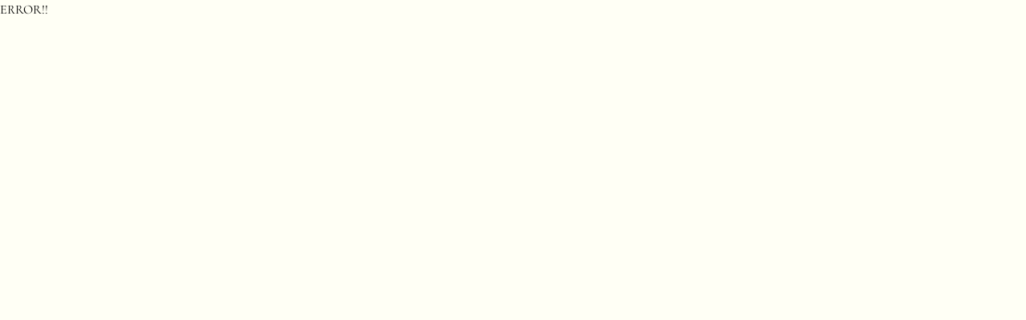

--- FILE ---
content_type: text/html
request_url: https://bigfootpublications.in/src/vars.css
body_size: -121
content:
<!DOCTYPE html>
<html lang="en">
  <head>
    <meta charset="UTF-8" />
    <link rel="icon" type="image/svg+xml" href="/assets/LOGO3-C0qn-4DA.png" />
    <meta name="viewport" content="width=device-width, initial-scale=1.0" />
    <title>Bigfoot Publications</title>
    <script type="module" crossorigin src="/assets/index-Ctsu9BAc.js"></script>
    <link rel="stylesheet" crossorigin href="/assets/index-D3K-6-CF.css">
  </head>
  <body>
    <div id="root"></div>
  </body>
</html>


--- FILE ---
content_type: text/css
request_url: https://bigfootpublications.in/assets/index-D3K-6-CF.css
body_size: 19237
content:
@import"/src/vars.css";._AuthorHeaderContainer_1wa1q_1{display:flex;flex-direction:column;justify-content:center;align-items:center;padding:5rem 8rem;scroll-snap-align:center}._AuthorHeaderContainer_1wa1q_1 h3{font-family:Poppins;letter-spacing:5px;font-weight:400}._AuthorHeaderContainer_1wa1q_1 h1{font-family:Cormorant Garamond;font-size:5rem}._AuthorHeaderContainer_1wa1q_1 p{font-family:Poppins;text-align:center;font-size:.8rem;width:50%}._AuthorHeaderImageContainer_1wa1q_47{display:flex;justify-content:center;align-items:center;margin-bottom:2rem}._AuthorHeaderImageContainer_1wa1q_47 img{display:flex;justify-content:center;align-items:center;width:500px}._authorContent_1wa1q_73{width:100%;display:flex;flex-direction:column;margin-bottom:5rem}._authorContentRow_1wa1q_85{display:flex;width:100%;gap:3rem;padding:1rem;justify-content:center;align-items:center}._authorCard_1wa1q_101{display:flex;justify-content:space-between;align-items:center;width:20%;height:300px;text-align:center;flex-direction:column;gap:2rem;cursor:pointer;padding:10px 5px;transition:.5s;-webkit-transition:.5s;-moz-transition:.5s;-ms-transition:.5s;-o-transition:.5s;padding-bottom:1rem}._authorCard_1wa1q_101 h3{font-size:1.6rem}._authorCard_1wa1q_101 p{text-align:justify;font-family:var(--font-roboto)}._imageContainer_1wa1q_153{background-image:url(/AUTHORS/ADYAMANAN.png);width:100%;height:250px;background-size:contain;background-repeat:no-repeat;background-position:center}._imageContainer2_1wa1q_169{background-image:url(/AUTHORS/EKATADEB.png);width:100%;height:250px;background-size:contain;background-repeat:no-repeat;background-position:center}._imageContainer3_1wa1q_185{background-image:url(/AUTHORS/JAHNVVIKUUMAR.png);width:100%;height:250px;background-size:contain;background-repeat:no-repeat;background-position:center}._imageContainer4_1wa1q_201{background-image:url(/AUTHORS/MADHURISUMA.png);width:100%;height:250px;background-size:contain;background-repeat:no-repeat;background-position:center}._imageContainer5_1wa1q_217{background-image:url(/AUTHORS/PRIYANKAKUUMAR.png);width:100%;height:250px;background-size:contain;background-repeat:no-repeat;background-position:center}._imageContainer6_1wa1q_233{background-image:url(/AUTHORS/RAJATK.png);width:100%;height:250px;background-size:contain;background-repeat:no-repeat;background-position:center}._imageContainer7_1wa1q_249{background-image:url(/AUTHORS/MARIETTAPEREIRA.png);width:100%;height:250px;background-size:contain;background-repeat:no-repeat;background-position:center}._imageContainer8_1wa1q_265{background-image:url(/AUTHORS/HIMANSHUCHHATE.png);width:100%;height:250px;background-size:contain;background-repeat:no-repeat;background-position:center}@media (max-width: 768px){._AuthorHeaderContainer_1wa1q_1{padding:5rem 0rem}._AuthorHeaderContainer_1wa1q_1 h1{font-family:Cormorant Garamond;font-size:4rem}._AuthorHeaderContainer_1wa1q_1 p{text-align:justify;width:90%}._AuthorHeaderImageContainer_1wa1q_47{display:flex;justify-content:center;align-items:center}._AuthorHeaderImageContainer_1wa1q_47 img{display:flex;justify-content:center;align-items:center;width:250px}._authorContentRow_1wa1q_85{flex-direction:column;width:100%}._authorCard_1wa1q_101{width:100%;height:300px;gap:20px}._authorCard_1wa1q_101 h3{font-size:2rem}._authorCard_1wa1q_101 div{border-radius:10%;-webkit-border-radius:10%;-moz-border-radius:10%;-ms-border-radius:10%;-o-border-radius:10%}}._ourBooks_1r0yj_3{position:relative;width:100%;min-height:100vh;background-color:var(--color-primary)}._headingText_1r0yj_15{padding-top:6rem;display:flex;flex-direction:column;justify-content:center;align-items:center;font-size:2rem}._headingText_1r0yj_15 h3{font-family:var(--font-poppins);letter-spacing:5px;font-size:1rem;color:#3f3f3f}._headingText_1r0yj_15 p{font-family:var(--font-roboto);width:50%;text-align:center;font-size:.8rem;color:#3f3f3f}._bookTabs_1r0yj_57{width:100%;display:flex;justify-content:center;align-items:center;padding:3rem 0rem}._bookTabs_1r0yj_57 ul{width:100%;display:flex;justify-content:center;align-items:center;gap:2vw;list-style:none}._bookTabs_1r0yj_57 ul button{font-family:var(--font-roboto);padding:1rem;width:110px;border:black solid 3px;background:transparent;font-weight:400;cursor:pointer;border-radius:20px;-webkit-border-radius:20px;-moz-border-radius:20px;-ms-border-radius:20px;-o-border-radius:20px}._bookContent_1r0yj_117{width:100%;padding-bottom:4rem;display:flex;flex-direction:column;justify-content:center;align-items:center;gap:20px}._bookContentRow_1r0yj_135{display:flex;justify-content:center;align-items:center;width:100%;gap:20px}._bookImg_1r0yj_149{width:200px}._selectBook_1r0yj_155{width:200px;padding:1rem;border:none;outline:none;font-size:1rem;font-family:var(--font-roboto);display:none}@media (max-width: 768px){._headingText_1r0yj_15 h3{font-size:.7rem}._headingText_1r0yj_15 p{width:90%;text-align:justify;font-size:.8rem}._selectBook_1r0yj_155{display:inline}._bookTabs_1r0yj_57 ul{display:none}._bookContentRow_1r0yj_135{flex-direction:column}}.activeBtnTab{background-color:#000}._headSliders_1d7xw_3{width:100%}._platformMain_1d7xw_9{width:100%;background-color:var(--color-secondary);color:#fff;padding-bottom:5rem}._CarouselSwipe_1d7xw_21{padding:0rem 4rem;display:flex;justify-content:center;align-items:center}._platformImage_1d7xw_33{display:flex;justify-content:center;align-items:center;background-color:#fff}._platformImage_1d7xw_33 img{width:200px}._platform_1d7xw_9{display:flex;justify-content:center;align-items:center;flex-direction:column;padding:5rem 5rem 2rem}._platform_1d7xw_9 h3{font-family:var(--font-poppins);letter-spacing:5px}._platform_1d7xw_9 h1{font-size:3rem}@media (max-width: 768px){._CarouselSwipe_1d7xw_21,._platform_1d7xw_9{padding:.5rem}._platform_1d7xw_9 h3{text-align:center}._platform_1d7xw_9 h1{font-size:2rem}._platformImage_1d7xw_33{margin-top:20px;display:flex;flex-direction:column}._platformImage_1d7xw_33 img{width:100px}}@font-face{font-family:swiper-icons;src:url(data:application/font-woff;charset=utf-8;base64,\ [base64]//wADZ2x5ZgAAAywAAADMAAAD2MHtryVoZWFkAAABbAAAADAAAAA2E2+eoWhoZWEAAAGcAAAAHwAAACQC9gDzaG10eAAAAigAAAAZAAAArgJkABFsb2NhAAAC0AAAAFoAAABaFQAUGG1heHAAAAG8AAAAHwAAACAAcABAbmFtZQAAA/gAAAE5AAACXvFdBwlwb3N0AAAFNAAAAGIAAACE5s74hXjaY2BkYGAAYpf5Hu/j+W2+MnAzMYDAzaX6QjD6/4//Bxj5GA8AuRwMYGkAPywL13jaY2BkYGA88P8Agx4j+/8fQDYfA1AEBWgDAIB2BOoAeNpjYGRgYNBh4GdgYgABEMnIABJzYNADCQAACWgAsQB42mNgYfzCOIGBlYGB0YcxjYGBwR1Kf2WQZGhhYGBiYGVmgAFGBiQQkOaawtDAoMBQxXjg/wEGPcYDDA4wNUA2CCgwsAAAO4EL6gAAeNpj2M0gyAACqxgGNWBkZ2D4/wMA+xkDdgAAAHjaY2BgYGaAYBkGRgYQiAHyGMF8FgYHIM3DwMHABGQrMOgyWDLEM1T9/w8UBfEMgLzE////P/5//f/V/xv+r4eaAAeMbAxwIUYmIMHEgKYAYjUcsDAwsLKxc3BycfPw8jEQA/[base64]/uznmfPFBNODM2K7MTQ45YEAZqGP81AmGGcF3iPqOop0r1SPTaTbVkfUe4HXj97wYE+yNwWYxwWu4v1ugWHgo3S1XdZEVqWM7ET0cfnLGxWfkgR42o2PvWrDMBSFj/IHLaF0zKjRgdiVMwScNRAoWUoH78Y2icB/yIY09An6AH2Bdu/UB+yxopYshQiEvnvu0dURgDt8QeC8PDw7Fpji3fEA4z/PEJ6YOB5hKh4dj3EvXhxPqH/SKUY3rJ7srZ4FZnh1PMAtPhwP6fl2PMJMPDgeQ4rY8YT6Gzao0eAEA409DuggmTnFnOcSCiEiLMgxCiTI6Cq5DZUd3Qmp10vO0LaLTd2cjN4fOumlc7lUYbSQcZFkutRG7g6JKZKy0RmdLY680CDnEJ+UMkpFFe1RN7nxdVpXrC4aTtnaurOnYercZg2YVmLN/d/gczfEimrE/fs/bOuq29Zmn8tloORaXgZgGa78yO9/cnXm2BpaGvq25Dv9S4E9+5SIc9PqupJKhYFSSl47+Qcr1mYNAAAAeNptw0cKwkAAAMDZJA8Q7OUJvkLsPfZ6zFVERPy8qHh2YER+3i/BP83vIBLLySsoKimrqKqpa2hp6+jq6RsYGhmbmJqZSy0sraxtbO3sHRydnEMU4uR6yx7JJXveP7WrDycAAAAAAAH//wACeNpjYGRgYOABYhkgZgJCZgZNBkYGLQZtIJsFLMYAAAw3ALgAeNolizEKgDAQBCchRbC2sFER0YD6qVQiBCv/H9ezGI6Z5XBAw8CBK/m5iQQVauVbXLnOrMZv2oLdKFa8Pjuru2hJzGabmOSLzNMzvutpB3N42mNgZGBg4GKQYzBhYMxJLMlj4GBgAYow/P/PAJJhLM6sSoWKfWCAAwDAjgbRAAB42mNgYGBkAIIbCZo5IPrmUn0hGA0AO8EFTQAA);font-weight:400;font-style:normal}:root{--swiper-theme-color: #007aff}:host{position:relative;display:block;margin-left:auto;margin-right:auto;z-index:1}.swiper{margin-left:auto;margin-right:auto;position:relative;overflow:hidden;list-style:none;padding:0;z-index:1;display:block}.swiper-vertical>.swiper-wrapper{flex-direction:column}.swiper-wrapper{position:relative;width:100%;height:100%;z-index:1;display:flex;transition-property:transform;transition-timing-function:var(--swiper-wrapper-transition-timing-function, initial);box-sizing:content-box}.swiper-android .swiper-slide,.swiper-ios .swiper-slide,.swiper-wrapper{transform:translateZ(0)}.swiper-horizontal{touch-action:pan-y}.swiper-vertical{touch-action:pan-x}.swiper-slide{flex-shrink:0;width:100%;height:100%;position:relative;transition-property:transform;display:block}.swiper-slide-invisible-blank{visibility:hidden}.swiper-autoheight,.swiper-autoheight .swiper-slide{height:auto}.swiper-autoheight .swiper-wrapper{align-items:flex-start;transition-property:transform,height}.swiper-backface-hidden .swiper-slide{transform:translateZ(0);backface-visibility:hidden}.swiper-3d.swiper-css-mode .swiper-wrapper{perspective:1200px}.swiper-3d .swiper-wrapper{transform-style:preserve-3d}.swiper-3d{perspective:1200px}.swiper-3d .swiper-slide,.swiper-3d .swiper-cube-shadow{transform-style:preserve-3d}.swiper-css-mode>.swiper-wrapper{overflow:auto;scrollbar-width:none;-ms-overflow-style:none}.swiper-css-mode>.swiper-wrapper::-webkit-scrollbar{display:none}.swiper-css-mode>.swiper-wrapper>.swiper-slide{scroll-snap-align:start start}.swiper-css-mode.swiper-horizontal>.swiper-wrapper{scroll-snap-type:x mandatory}.swiper-css-mode.swiper-vertical>.swiper-wrapper{scroll-snap-type:y mandatory}.swiper-css-mode.swiper-free-mode>.swiper-wrapper{scroll-snap-type:none}.swiper-css-mode.swiper-free-mode>.swiper-wrapper>.swiper-slide{scroll-snap-align:none}.swiper-css-mode.swiper-centered>.swiper-wrapper:before{content:"";flex-shrink:0;order:9999}.swiper-css-mode.swiper-centered>.swiper-wrapper>.swiper-slide{scroll-snap-align:center center;scroll-snap-stop:always}.swiper-css-mode.swiper-centered.swiper-horizontal>.swiper-wrapper>.swiper-slide:first-child{margin-inline-start:var(--swiper-centered-offset-before)}.swiper-css-mode.swiper-centered.swiper-horizontal>.swiper-wrapper:before{height:100%;min-height:1px;width:var(--swiper-centered-offset-after)}.swiper-css-mode.swiper-centered.swiper-vertical>.swiper-wrapper>.swiper-slide:first-child{margin-block-start:var(--swiper-centered-offset-before)}.swiper-css-mode.swiper-centered.swiper-vertical>.swiper-wrapper:before{width:100%;min-width:1px;height:var(--swiper-centered-offset-after)}.swiper-3d .swiper-slide-shadow,.swiper-3d .swiper-slide-shadow-left,.swiper-3d .swiper-slide-shadow-right,.swiper-3d .swiper-slide-shadow-top,.swiper-3d .swiper-slide-shadow-bottom{position:absolute;left:0;top:0;width:100%;height:100%;pointer-events:none;z-index:10}.swiper-3d .swiper-slide-shadow{background:#00000026}.swiper-3d .swiper-slide-shadow-left{background-image:linear-gradient(to left,#00000080,#0000)}.swiper-3d .swiper-slide-shadow-right{background-image:linear-gradient(to right,#00000080,#0000)}.swiper-3d .swiper-slide-shadow-top{background-image:linear-gradient(to top,#00000080,#0000)}.swiper-3d .swiper-slide-shadow-bottom{background-image:linear-gradient(to bottom,#00000080,#0000)}.swiper-lazy-preloader{width:42px;height:42px;position:absolute;left:50%;top:50%;margin-left:-21px;margin-top:-21px;z-index:10;transform-origin:50%;box-sizing:border-box;border:4px solid var(--swiper-preloader-color, var(--swiper-theme-color));border-radius:50%;border-top-color:transparent}.swiper:not(.swiper-watch-progress) .swiper-lazy-preloader,.swiper-watch-progress .swiper-slide-visible .swiper-lazy-preloader{animation:swiper-preloader-spin 1s infinite linear}.swiper-lazy-preloader-white{--swiper-preloader-color: #fff}.swiper-lazy-preloader-black{--swiper-preloader-color: #000}@keyframes swiper-preloader-spin{0%{transform:rotate(0)}to{transform:rotate(360deg)}}:root{--swiper-navigation-size: 44px}.swiper-button-prev,.swiper-button-next{position:absolute;top:var(--swiper-navigation-top-offset, 50%);width:calc(var(--swiper-navigation-size) / 44 * 27);height:var(--swiper-navigation-size);margin-top:calc(0px - (var(--swiper-navigation-size) / 2));z-index:10;cursor:pointer;display:flex;align-items:center;justify-content:center;color:var(--swiper-navigation-color, var(--swiper-theme-color))}.swiper-button-prev.swiper-button-disabled,.swiper-button-next.swiper-button-disabled{opacity:.35;cursor:auto;pointer-events:none}.swiper-button-prev.swiper-button-hidden,.swiper-button-next.swiper-button-hidden{opacity:0;cursor:auto;pointer-events:none}.swiper-navigation-disabled .swiper-button-prev,.swiper-navigation-disabled .swiper-button-next{display:none!important}.swiper-button-prev svg,.swiper-button-next svg{width:100%;height:100%;-o-object-fit:contain;object-fit:contain;transform-origin:center}.swiper-rtl .swiper-button-prev svg,.swiper-rtl .swiper-button-next svg{transform:rotate(180deg)}.swiper-button-prev,.swiper-rtl .swiper-button-next{left:var(--swiper-navigation-sides-offset, 10px);right:auto}.swiper-button-lock{display:none}.swiper-button-prev:after,.swiper-button-next:after{font-family:swiper-icons;font-size:var(--swiper-navigation-size);text-transform:none!important;letter-spacing:0;font-variant:initial;line-height:1}.swiper-button-prev:after,.swiper-rtl .swiper-button-next:after{content:"prev"}.swiper-button-next,.swiper-rtl .swiper-button-prev{right:var(--swiper-navigation-sides-offset, 10px);left:auto}.swiper-button-next:after,.swiper-rtl .swiper-button-prev:after{content:"next"}.swiper-pagination{position:absolute;text-align:center;transition:.3s opacity;transform:translateZ(0);z-index:10}.swiper-pagination.swiper-pagination-hidden{opacity:0}.swiper-pagination-disabled>.swiper-pagination,.swiper-pagination.swiper-pagination-disabled{display:none!important}.swiper-pagination-fraction,.swiper-pagination-custom,.swiper-horizontal>.swiper-pagination-bullets,.swiper-pagination-bullets.swiper-pagination-horizontal{bottom:var(--swiper-pagination-bottom, 8px);top:var(--swiper-pagination-top, auto);left:0;width:100%}.swiper-pagination-bullets-dynamic{overflow:hidden;font-size:0}.swiper-pagination-bullets-dynamic .swiper-pagination-bullet{transform:scale(.33);position:relative}.swiper-pagination-bullets-dynamic .swiper-pagination-bullet-active,.swiper-pagination-bullets-dynamic .swiper-pagination-bullet-active-main{transform:scale(1)}.swiper-pagination-bullets-dynamic .swiper-pagination-bullet-active-prev{transform:scale(.66)}.swiper-pagination-bullets-dynamic .swiper-pagination-bullet-active-prev-prev{transform:scale(.33)}.swiper-pagination-bullets-dynamic .swiper-pagination-bullet-active-next{transform:scale(.66)}.swiper-pagination-bullets-dynamic .swiper-pagination-bullet-active-next-next{transform:scale(.33)}.swiper-pagination-bullet{width:var(--swiper-pagination-bullet-width, var(--swiper-pagination-bullet-size, 8px));height:var(--swiper-pagination-bullet-height, var(--swiper-pagination-bullet-size, 8px));display:inline-block;border-radius:var(--swiper-pagination-bullet-border-radius, 50%);background:var(--swiper-pagination-bullet-inactive-color, #000);opacity:var(--swiper-pagination-bullet-inactive-opacity, .2)}button.swiper-pagination-bullet{border:none;margin:0;padding:0;box-shadow:none;-webkit-appearance:none;-moz-appearance:none;appearance:none}.swiper-pagination-clickable .swiper-pagination-bullet{cursor:pointer}.swiper-pagination-bullet:only-child{display:none!important}.swiper-pagination-bullet-active{opacity:var(--swiper-pagination-bullet-opacity, 1);background:var(--swiper-pagination-color, var(--swiper-theme-color))}.swiper-vertical>.swiper-pagination-bullets,.swiper-pagination-vertical.swiper-pagination-bullets{right:var(--swiper-pagination-right, 8px);left:var(--swiper-pagination-left, auto);top:50%;transform:translate3d(0,-50%,0)}.swiper-vertical>.swiper-pagination-bullets .swiper-pagination-bullet,.swiper-pagination-vertical.swiper-pagination-bullets .swiper-pagination-bullet{margin:var(--swiper-pagination-bullet-vertical-gap, 6px) 0;display:block}.swiper-vertical>.swiper-pagination-bullets.swiper-pagination-bullets-dynamic,.swiper-pagination-vertical.swiper-pagination-bullets.swiper-pagination-bullets-dynamic{top:50%;transform:translateY(-50%);width:8px}.swiper-vertical>.swiper-pagination-bullets.swiper-pagination-bullets-dynamic .swiper-pagination-bullet,.swiper-pagination-vertical.swiper-pagination-bullets.swiper-pagination-bullets-dynamic .swiper-pagination-bullet{display:inline-block;transition:.2s transform,.2s top}.swiper-horizontal>.swiper-pagination-bullets .swiper-pagination-bullet,.swiper-pagination-horizontal.swiper-pagination-bullets .swiper-pagination-bullet{margin:0 var(--swiper-pagination-bullet-horizontal-gap, 4px)}.swiper-horizontal>.swiper-pagination-bullets.swiper-pagination-bullets-dynamic,.swiper-pagination-horizontal.swiper-pagination-bullets.swiper-pagination-bullets-dynamic{left:50%;transform:translate(-50%);white-space:nowrap}.swiper-horizontal>.swiper-pagination-bullets.swiper-pagination-bullets-dynamic .swiper-pagination-bullet,.swiper-pagination-horizontal.swiper-pagination-bullets.swiper-pagination-bullets-dynamic .swiper-pagination-bullet{transition:.2s transform,.2s left}.swiper-horizontal.swiper-rtl>.swiper-pagination-bullets-dynamic .swiper-pagination-bullet{transition:.2s transform,.2s right}.swiper-pagination-fraction{color:var(--swiper-pagination-fraction-color, inherit)}.swiper-pagination-progressbar{background:var(--swiper-pagination-progressbar-bg-color, rgba(0, 0, 0, .25));position:absolute}.swiper-pagination-progressbar .swiper-pagination-progressbar-fill{background:var(--swiper-pagination-color, var(--swiper-theme-color));position:absolute;left:0;top:0;width:100%;height:100%;transform:scale(0);transform-origin:left top}.swiper-rtl .swiper-pagination-progressbar .swiper-pagination-progressbar-fill{transform-origin:right top}.swiper-horizontal>.swiper-pagination-progressbar,.swiper-pagination-progressbar.swiper-pagination-horizontal,.swiper-vertical>.swiper-pagination-progressbar.swiper-pagination-progressbar-opposite,.swiper-pagination-progressbar.swiper-pagination-vertical.swiper-pagination-progressbar-opposite{width:100%;height:var(--swiper-pagination-progressbar-size, 4px);left:0;top:0}.swiper-vertical>.swiper-pagination-progressbar,.swiper-pagination-progressbar.swiper-pagination-vertical,.swiper-horizontal>.swiper-pagination-progressbar.swiper-pagination-progressbar-opposite,.swiper-pagination-progressbar.swiper-pagination-horizontal.swiper-pagination-progressbar-opposite{width:var(--swiper-pagination-progressbar-size, 4px);height:100%;left:0;top:0}.swiper-pagination-lock{display:none}.swiper-scrollbar{border-radius:var(--swiper-scrollbar-border-radius, 10px);position:relative;touch-action:none;background:var(--swiper-scrollbar-bg-color, rgba(0, 0, 0, .1))}.swiper-scrollbar-disabled>.swiper-scrollbar,.swiper-scrollbar.swiper-scrollbar-disabled{display:none!important}.swiper-horizontal>.swiper-scrollbar,.swiper-scrollbar.swiper-scrollbar-horizontal{position:absolute;left:var(--swiper-scrollbar-sides-offset, 1%);bottom:var(--swiper-scrollbar-bottom, 4px);top:var(--swiper-scrollbar-top, auto);z-index:50;height:var(--swiper-scrollbar-size, 4px);width:calc(100% - 2 * var(--swiper-scrollbar-sides-offset, 1%))}.swiper-vertical>.swiper-scrollbar,.swiper-scrollbar.swiper-scrollbar-vertical{position:absolute;left:var(--swiper-scrollbar-left, auto);right:var(--swiper-scrollbar-right, 4px);top:var(--swiper-scrollbar-sides-offset, 1%);z-index:50;width:var(--swiper-scrollbar-size, 4px);height:calc(100% - 2 * var(--swiper-scrollbar-sides-offset, 1%))}.swiper-scrollbar-drag{height:100%;width:100%;position:relative;background:var(--swiper-scrollbar-drag-bg-color, rgba(0, 0, 0, .5));border-radius:var(--swiper-scrollbar-border-radius, 10px);left:0;top:0}.swiper-scrollbar-cursor-drag{cursor:move}.swiper-scrollbar-lock{display:none}._contactMain_1slcp_3{background-color:var(--color-tertiary);display:flex;flex-direction:column;justify-content:start;align-items:center;padding:3rem}._textContent_1slcp_21{padding:2rem;display:flex;flex-direction:column;justify-content:center;align-items:center}._textContent_1slcp_21 h3{font-family:var(--font-poppins);letter-spacing:5px;font-size:1.5rem}._textContent_1slcp_21 h1{font-size:3rem}._contactContent_1slcp_51{display:flex;width:100%;justify-content:center;align-items:center;padding:2rem}._leftContent_1slcp_65{width:50%}._rightContent_1slcp_71{width:50%;display:flex;flex-direction:column;gap:1rem}._nameInfo_1slcp_83{width:100%;display:flex;gap:1rem}input{font-family:var(--font-roboto);font-weight:600}._nameInfo_1slcp_83 input{width:100%;padding:1rem;outline:none;border:none}._msgBox_1slcp_113{width:100%;padding:1rem;outline:none;border:none;height:200px;font-family:var(--font-roboto);font-weight:600}._btnCon_1slcp_131{padding:1rem;font-family:var(--font-roboto);font-weight:400;background-color:#0d0d0d;border:none;outline:none;color:#fff;font-size:1.5rem;letter-spacing:5px;cursor:pointer;transition:1s;-webkit-transition:1s;-moz-transition:1s;-ms-transition:1s;-o-transition:1s}button:hover{background-color:#000}._imageContact_1slcp_171 a{display:flex;justify-content:center;align-items:center}._imageContact_1slcp_171 img{width:70%;cursor:pointer;box-shadow:10px 10px #005082;transition:.5s;-webkit-transition:.5s;-moz-transition:.5s;-ms-transition:.5s;-o-transition:.5s}._imageContact_1slcp_171 img:hover{box-shadow:none}@media (max-width: 768px){._contactMain_1slcp_3{padding:.5rem .5rem 2rem}._textContent_1slcp_21{padding:0rem}._textContent_1slcp_21 h3{text-align:center}._textContent_1slcp_21 h1{text-align:end}._contactContent_1slcp_51{flex-direction:column;padding:2rem 0rem 0rem}._leftContent_1slcp_65,._rightContent_1slcp_71{width:100%}._nameInfo_1slcp_83{width:100%;display:flex;gap:1rem}input{font-family:var(--font-roboto);font-weight:600}._nameInfo_1slcp_83 input{width:100%;padding:1rem;outline:none;border:none}._msgBox_1slcp_113{width:100%;padding:1rem;outline:none;border:none;height:200px;font-family:var(--font-roboto);font-weight:600}._instaEmbed_1slcp_307{width:100%;height:350px;margin-bottom:20px}._imageContact_1slcp_171 img{width:95%;margin-bottom:50px}}._faqContainer_ze77p_3{display:flex;justify-content:center;align-items:center;flex-direction:column;padding:5rem 0rem}._faqContainer_ze77p_3 h3{font-family:var(--font-poppins);letter-spacing:5px}._faqContainer_ze77p_3 h1{font-size:3rem}._headerPara_ze77p_31{width:50%;margin-top:10px;text-align:center;font-family:var(--font-roboto);font-size:.8rem}._faqContent_ze77p_45{display:flex;justify-content:start;align-items:start;gap:1rem;padding:0rem}._faqContainer_ze77p_3 ul{padding:4rem 0rem;display:flex;flex-direction:column;width:50%;justify-content:start;align-items:start}._faqContainer_ze77p_3 li{width:100%;display:flex;flex-direction:column;justify-content:center;align-items:start}._faqContent_ze77p_45{width:100%;padding:0rem 2rem}._faqQuestionBox_ze77p_97{width:100%;height:80px;padding:1rem .5rem;background-color:var(--color-secondary);border:solid 3px black;cursor:pointer;box-shadow:0 5px 4px #000;transition:all .5s;-webkit-transition:all .5s;-moz-transition:all .5s;-ms-transition:all .5s;-o-transition:all .5s}._faqQuestionBox_ze77p_97:hover{width:100%;box-shadow:none}._faqQuestionBox_ze77p_97 h4{font-family:var(--font-roboto);font-size:1.2rem;width:100%;font-weight:400;color:#fff}._faqAnswerBox_ze77p_149{padding:1rem .5rem}._faqAnswerBox_ze77p_149 p{padding:1rem 0rem;font-family:var(--font-roboto)}@media (max-width: 768px){._faqContainer_ze77p_3{padding:1rem 0rem;text-align:center}._faqContainer_ze77p_3 h1{font-size:1.5rem;text-align:center}._headerPara_ze77p_31{width:80%}._faqContent_ze77p_45{flex-direction:column-reverse;padding:0rem}._faqContainer_ze77p_3 ul{padding:1rem 0rem}._faqContainer_ze77p_3 li{width:100%}._faqContainer_ze77p_3 li h4{font-size:.9rem;font-weight:400}._faqContent_ze77p_45{flex-direction:column}._faqContent_ze77p_45 ul{width:100%}}._footer_113w1_5{width:100%;padding:3rem 5rem;display:flex;flex-direction:column;background-color:var(--color-dark)}._footerHeader_113w1_19{display:flex;flex-direction:column;color:#fff;justify-content:center;align-items:center}._footerHeader_113w1_19 p{text-align:center;font-size:1rem;font-family:var(--font-roboto);font-weight:400}._footerRow_113w1_47{width:100%;display:flex;justify-content:space-around;align-items:start;color:#fff;padding:2rem;gap:10px}._footerColumn_113w1_65{width:20%;display:flex;flex-direction:column;justify-content:center;align-items:start;gap:.5rem}._footerColumn_113w1_65 a{color:#fff}._footerColumn_113w1_65 img{width:200px}._footerRowSocial_113w1_93{width:100%;display:flex;justify-content:space-between;gap:1rem;align-items:center;color:#fff;padding:2rem}._linkFooter_113w1_111{color:#fff;font-family:var(--font-roboto)}._mapAc_113w1_119{width:100%;display:flex;flex-direction:column-reverse;justify-content:center;align-items:center}._mapAc_113w1_119 button{width:200px;margin-bottom:1rem;padding:1rem 0rem;border:none;font-family:var(--font-roboto);font-size:1rem;background-color:var(--color-primary-dark)}._mapAc_113w1_119 iframe{width:50%;height:463px}._socialLink_113w1_159{display:flex;gap:10px;justify-content:center;align-items:center}._footerColumn_113w1_65 h4{font-family:var(--font-roboto);font-weight:400}._socialLinkContact_113w1_179{display:flex;flex-direction:column;gap:10px;justify-content:center;align-items:center}._socialLinkContact_113w1_179 h4{font-family:var(--font-roboto);font-weight:400}._socialLinkContact_113w1_179 a{color:#fff;align-self:flex-start;font-family:var(--font-roboto);font-weight:400}._socialLink_113w1_159 a{color:#fff;width:100px}._icon_113w1_221{font-size:100px}._socialLink_113w1_159 h4{font-family:var(--font-roboto)}._mappcontainer_113w1_233{display:flex;justify-content:center;align-items:center;width:100%}._mappcontainer_113w1_233 video{width:260px}@media (max-width: 768px){._footer_113w1_5{padding:3rem .5rem}._footerHeader_113w1_19{display:flex;flex-direction:column;color:#fff;justify-content:center;align-items:center}._footerHeader_113w1_19 p{text-align:center}._footerRow_113w1_47{flex-direction:column;gap:2rem;align-items:start}._socialLink_113w1_159 h4{font-family:var(--font-roboto)}._footerColumn_113w1_65{width:100%;display:flex;flex-direction:column;justify-content:center;align-items:start;gap:1rem}._footerColumn_113w1_65 img{width:200px}._linkFooter_113w1_111{color:#fff;font-family:var(--font-roboto)}._socialLink_113w1_159{display:flex;gap:10px;justify-content:center;align-items:center}._socialLink_113w1_159 a{font-family:var(--font-poppins)}._mapAc_113w1_119 iframe{width:250px;height:200px}._footerRowSocial_113w1_93{flex-direction:column}._socialLink_113w1_159 a{color:#fff;width:32px}._mappcontainer_113w1_233{flex-direction:column;gap:1rem}}._headSlider_1abms_3{width:100%;padding:3rem}._headingText_1abms_11{padding-top:2rem;display:flex;flex-direction:column;justify-content:center;align-items:center;font-size:2rem;padding-bottom:4rem}._headingText_1abms_11 h3{font-family:var(--font-poppins);letter-spacing:5px;font-size:1rem;color:#3f3f3f}._headingText_1abms_11 p{font-family:var(--font-roboto);width:50%;font-size:.8rem;text-align:center}._slide1_1abms_55{padding:5rem;height:90vh;background-image:url(/HEADSLIDES/1.jpg);background-position:center;background-repeat:no-repeat;background-size:cover}._slide2_1abms_71{padding:5rem;height:90vh;background-image:url(/HEADSLIDES/2.jpg);background-position:center;background-repeat:no-repeat;background-size:cover}._slide3_1abms_87{padding:5rem;height:90vh;background-image:url(/HEADSLIDES/3.jpeg);background-position:center;background-repeat:no-repeat;background-size:cover}._slide4_1abms_103{padding:5rem;height:90vh;background-image:url(/HEADSLIDES/4.jpg);background-position:center;background-repeat:no-repeat;background-size:cover}._slide5_1abms_119{padding:5rem;height:90vh;background-image:url(/HEADSLIDES/5.jpeg);background-position:center;background-repeat:no-repeat;background-size:cover}._slide6_1abms_135{padding:5rem;height:90vh;background-image:url(/HEADSLIDES/6.jpg);background-position:center;background-repeat:no-repeat;background-size:cover}._SlideTextContainer_1abms_151{width:50%;display:flex;flex-direction:column;gap:1rem;justify-content:center;align-items:start}._SlideTextContainer_1abms_151 h3{font-family:var(--font-poppins);font-size:1rem;letter-spacing:5px;color:#fff}._SlideTextContainer_1abms_151 h1{font-size:3rem}._SlideTextContainer_1abms_151 p{font-family:var(--font-roboto);text-align:justify}._knowLink_1abms_193{padding:1rem 3rem;font-family:var(--font-poppins);text-decoration:none;font-weight:600;color:#000;background-color:var(--color-secondary)}._SlideOneImageContainer_1abms_209{width:100%;display:flex;justify-content:center;align-items:center;gap:0px;background-position:center;background-repeat:no-repeat;background-size:600px}._SlideOneImageContainer_1abms_209 img{width:400px}._SlideTwoImageContainer_1abms_237{width:50%;display:flex;justify-content:center;align-items:center}._SlideTwoImageContainer_1abms_237 video{width:400px}@media (max-width: 768px){._headSlider_1abms_3{width:100%;padding:0rem}._headingText_1abms_11{padding-top:2rem;display:flex;flex-direction:column;justify-content:center;align-items:center;font-size:2rem;padding-bottom:4rem}._headingText_1abms_11 h1{font-size:2rem}._slide1_1abms_55{display:flex;background-size:contain;height:20vh}._slide2_1abms_71,._slide3_1abms_87,._slide4_1abms_103,._slide5_1abms_119,._slide6_1abms_135{background-size:contain;height:20vh}._SlideTextContainer_1abms_151{gap:.5rem;width:90%;padding-top:1.5rem}._SlideTextContainer_1abms_151 h3{font-size:.8rem;letter-spacing:2px}._SlideTextContainer_1abms_151 h1{font-size:2rem}._SlideTextContainer_1abms_151 p{width:100%}._SlideOneImageContainer_1abms_209{width:100%;background-size:300px;align-items:end;padding:0}._SlideOneImageContainer_1abms_209 img{width:600px}._SlideTwoImageContainer_1abms_237{width:100%;align-items:end}._SlideTwoImageContainer_1abms_237 video{width:300px}}.swiper-button-prev,.swiper-button-next{color:#000}@media (max-width: 768px){.swiper-button-prev,.swiper-button-next{display:none}}._newsmain_c0p0v_5{display:flex;padding:2rem;gap:1rem;color:#000}._newsmain_c0p0v_5 a{color:#000;box-shadow:5px 5px #000;transition:.4s;-webkit-transition:.4s;-moz-transition:.4s;-ms-transition:.4s;-o-transition:.4s}._newsmain_c0p0v_5 a:hover{box-shadow:none}._headSliderText_c0p0v_41{display:flex;flex-direction:column;justify-content:space-between;align-items:center;padding:1rem;background-color:var(--color-primary-dark);width:20%;gap:.5rem;border:solid black 3px}._headSliderText_c0p0v_41 p{font-family:var(--font-roboto);text-align:center}._headSliderText_c0p0v_41 h4{color:#000;font-size:1.5rem}._headerSec_c0p0v_79{position:relative;height:90vh;background-color:var(--color-primary);display:grid;grid-template-rows:repeat(10,1fr);grid-template-columns:repeat(10,1fr);overflow:hidden}._headerEl1_c0p0v_97{grid-row:1/5;grid-column:1/4;background-image:url(/HEADERSEC/HEADERWOMENHEAD.png);background-position:center;background-repeat:no-repeat;background-size:contain;transform:scaleX(-1);-webkit-transform:scaleX(-1);-moz-transform:scaleX(-1);-ms-transform:scaleX(-1);-o-transform:scaleX(-1)}._headerEl3_c0p0v_125{grid-row:6/10;grid-column:1/4;background-image:url(/HEADERSEC/HEADEROPENBOOK.png);background-position:left;background-repeat:no-repeat;background-size:300px}._headerEl4_c0p0v_141{grid-row:5/11;grid-column:8/11;background-image:url(/HEADERSEC/HEADERWILL.png);background-repeat:no-repeat;background-size:300px;background-position:right}._headerEl5_c0p0v_157{grid-row:7/11;grid-column:4/8}._headerEl6_c0p0v_173{grid-row:1/7;grid-column:6/11;background-image:url(/HEADERSEC/HEADERBOOKBLACK.png);background-repeat:no-repeat;background-size:250px;background-position:center}._headerEl10_c0p0v_193{z-index:1;grid-row:1/11;grid-column:1/11;display:flex;flex-direction:column;justify-content:center;align-items:center;gap:0px}._headerEl10_c0p0v_193 img{width:100px;margin-bottom:2rem}._headerEl10_c0p0v_193 h3{font-family:var(--font-poppins);color:var(--color-secondary);letter-spacing:5px;font-weight:400}._headerEl10_c0p0v_193 h1{font-size:2.5rem;margin-bottom:20px;font-weight:400}._headerEl10_c0p0v_193 p{padding:0rem 20rem;font-family:var(--font-roboto);text-align:center}._publishLink_c0p0v_253{font-family:var(--font-roboto);text-decoration:none;background-color:var(--color-secondary);padding:1rem 2rem;color:#fff;font-weight:400}@media (max-width: 768px){._newsmain_c0p0v_5{flex-direction:column}._headSliderText_c0p0v_41{width:100%;gap:.5rem}._headSliderText_c0p0v_41 p{font-family:var(--font-roboto);text-align:center}._headSliderText_c0p0v_41 h4{color:#0c0f42;font-size:1.5rem}._headerEl10_c0p0v_193 h1{font-size:2.5rem;margin-bottom:10px}._headerEl10_c0p0v_193 img{margin-bottom:.5rem}._headerEl10_c0p0v_193{margin-top:10px;grid-row:1/11;padding:1.3rem}._headerEl10_c0p0v_193 h3{letter-spacing:2px;font-weight:400}._headerEl10_c0p0v_193 h1{font-size:1.8rem;text-align:center}._headerEl10_c0p0v_193 p{padding:0rem;width:90%;text-align:justify}._publishLink_c0p0v_253{padding:1rem 1.5rem;margin-top:10px}._headerEl2_c0p0v_363,._headerEl5_c0p0v_157,._headerEl7_c0p0v_375,._headerEl8_c0p0v_381{display:none}._headerEl3_c0p0v_125{grid-row:6/11;grid-column:1/6;background-size:150px;background-position:bottom}._headerEl4_c0p0v_141{background-position:bottom;background-size:100px}._headerEl6_c0p0v_173{grid-row:1/4;background-size:140px;background-position:center}._headerEl9_c0p0v_417{display:none}}._highlightHeader_165wf_5{display:flex;justify-content:center;align-items:center;width:100%;flex-direction:column;padding:5rem 5rem 0rem}._highlightHeader_165wf_5 h3{font-family:var(--font-poppins);letter-spacing:5px}._highlightHeader_165wf_5 h1{font-size:3rem}._highlightHeader_165wf_5 p{width:50%;font-family:var(--font-roboto);text-align:center;font-size:.8rem}._cardRow_165wf_51{padding:0rem 5rem;display:flex;width:100%;justify-content:center;align-items:center;gap:1.5rem;margin-top:4rem}._cardRow_165wf_51 li{width:20%;background-color:var(--color-primary);padding:1rem 1.5rem;height:280px;display:flex;flex-direction:column;justify-content:start;align-items:center}._cardRow_165wf_51 img{width:128px}._cardRow_165wf_51 li h2{font-family:var(--font-poppins);font-size:1rem;text-align:center}._cardRow_165wf_51 li p{font-family:var(--font-roboto);text-align:justify}._testimonialGrid_165wf_117{display:grid;grid-template-rows:repeat(10,1fr);grid-template-columns:repeat(10,1fr)}._imageSec_165wf_127{grid-row:1/5;grid-column:1/11;background-image:url(HIGHLIGHTSECTION.png);background-position:left;background-size:contain;background-repeat:no-repeat}._imageTopSec_165wf_143{grid-row:1/11;grid-column:8/11;z-index:100;background-image:url(/HIGHLIGHT/HIGHLIGHTBIGFOOT.png);background-position:top;background-size:500px;background-repeat:no-repeat}._testimonialHeader_165wf_163{grid-row:5/11;grid-column:1/11;display:flex;flex-direction:column;justify-content:center;align-items:center;padding:6.5rem 5rem;background-color:var(--color-secondary);color:#fff}._testimonialHeader_165wf_163 h3{font-family:var(--font-poppins);letter-spacing:5px}._testimonialHeader_165wf_163 h1{font-size:3rem}._testimonialHeader_165wf_163 p{width:50%;font-family:var(--font-roboto);text-align:center;font-size:.8rem}@media (max-width: 768px){._highlightHeader_165wf_5{padding:0rem}._highlightHeader_165wf_5 h3{margin-top:50px;font-size:.6rem}._highlightHeader_165wf_5 h1{font-size:2rem}._highlightHeader_165wf_5 p{width:90%;text-align:justify}._cardRow_165wf_51{padding:0rem;flex-direction:column}._cardRow_165wf_51 li{width:90%;height:250px}._cardRow_165wf_51 li h2{font-size:1rem}._imageSec_165wf_127{display:none}._imageTopSec_165wf_143{grid-row:1/11;grid-column:1/11;background-size:300px}._testimonialHeader_165wf_163{grid-row:6/11;grid-column:1/11;padding:5rem 0rem 3rem}._testimonialHeader_165wf_163 h3{margin-top:20px;font-family:var(--font-poppins);letter-spacing:5px;font-size:.8rem;text-align:center}._testimonialHeader_165wf_163 h1{font-size:2rem}._testimonialHeader_165wf_163 p{width:90%;font-family:var(--font-roboto);text-align:justify;font-size:.8rem}}._mainBook_1blue_3{padding:3rem;background-color:var(--color-primary);display:flex;flex-direction:column;justify-content:center;align-items:center}._mainBook_1blue_3 h3{font-family:var(--font-poppins);letter-spacing:5px}._mainBook_1blue_3 h1{font-size:3rem}._mainBookRow_1blue_33{display:flex;justify-content:center;align-items:center;padding-top:4rem}._mainBookImg_1blue_45{display:flex;justify-content:center;align-items:center;width:50%}._mainBookImg_1blue_45 img{width:100%}._textContent_1blue_63{width:40%;display:flex;flex-direction:column;justify-content:center;align-items:start}._textContent_1blue_63 p{font-family:var(--font-poppins);font-size:.8rem;text-align:justify}._textContent_1blue_63 a{background-color:var(--color-tertiary);padding:1rem;color:#fff;font-family:var(--font-roboto);margin-top:20px;cursor:pointer}._textContent_1blue_63 a:hover{background-color:brown}@media (max-width: 768px){._mainBook_1blue_3{padding:1rem}._mainBook_1blue_3 h3{font-size:.8rem}._mainBook_1blue_3 h1{font-size:1rem}._mainBookRow_1blue_33{flex-direction:column-reverse}._mainBookImg_1blue_45{width:100%;padding:0}._mainBookImg_1blue_45 img{width:400px}._textContent_1blue_63{width:100%;display:flex;margin-top:20px;flex-direction:column;justify-content:center;align-items:start;gap:20px}._textContent_1blue_63 p{font-family:var(--font-poppins);font-size:.8rem}._textContent_1blue_63 a{background-color:var(--color-tertiary);padding:1rem;color:#fff;font-family:var(--font-roboto);margin-top:20px;cursor:pointer}._textContent_1blue_63 a:hover{background-color:brown}}._navbar_uwhhz_3{width:100%;position:sticky;display:flex;top:0;justify-content:space-between;align-items:center;padding:1rem;color:#fff;z-index:99999;background-color:var(--color-primary-dark)}._logo_uwhhz_27{display:flex;justify-content:center;align-items:center;gap:1rem}._logo_uwhhz_27 div{display:flex;justify-content:center;align-items:start;flex-direction:column}._logo_uwhhz_27 div p{display:flex;justify-content:center;align-items:center;gap:1rem;font-family:var(--font-roboto);font-size:.9rem;color:#000}._headericons_uwhhz_69{width:.9rem}._logo_uwhhz_27 img{width:50px}._navItem_uwhhz_81{display:flex;justify-content:center;align-items:center;gap:2rem;list-style:none}._navLink_uwhhz_95{text-decoration:none;font-size:1.25rem;color:#000;font-weight:600}._iconsContainer_uwhhz_107{display:flex;flex-direction:row;justify-content:start;align-items:center;gap:4px}._toggleMenuContainer_uwhhz_121{display:none}@media (max-width: 768px){._navItem_uwhhz_81{width:100%;position:absolute;flex-direction:column;top:100%;left:0;padding:2rem;background-color:var(--color-primary-dark)}._toggleMenuContainer_uwhhz_121{display:flex}._logo_uwhhz_27 div p{display:flex;justify-content:center;align-items:center;gap:.5rem;font-family:var(--font-roboto);font-size:.6rem;color:#000}._headericons_uwhhz_69{width:.5rem}}._mainPackages_16cao_5{padding:5rem;display:flex;flex-direction:column;justify-content:center;align-items:center}._textContent_16cao_21{display:flex;justify-content:center;align-items:center;flex-direction:column}._textContent_16cao_21 h3{font-size:1rem;font-family:var(--font-poppins);letter-spacing:5px}._textContent_16cao_21 h1{font-size:3rem}._packageRow_16cao_51{width:100%;display:flex;justify-content:space-around;align-items:center;padding:2rem;gap:1rem}._PackageComponent_16cao_67{width:30%;height:125vh;display:flex;flex-direction:column;justify-content:start;align-items:center;border:solid black 3px}._PackageComponent_16cao_67:hover{box-shadow:5px 5px 5px #000}._topHeadText_16cao_91{background-color:var(--color-primary-dark);display:flex;flex-direction:column;justify-content:space-around;align-items:center;padding:0rem 2rem;text-align:center;height:45vh;color:#fff;width:100%;border-bottom:3px solid black}._topHeadText_16cao_91 h2{font-size:2rem}._topHeadText_16cao_91 h3{font-size:2rem;font-family:var(--font-poppins);font-weight:700}._topHeadText_16cao_91 p{font-family:var(--font-roboto);font-size:.9rem}._redirect_16cao_141{display:flex;justify-content:center;align-items:center;background-color:var(--color-secondary);color:#fff;width:100%;padding:1rem 0rem;font-family:var(--font-roboto);cursor:pointer;transition:.5s}._redirect_16cao_141:hover{box-shadow:none}._detail_16cao_171{display:flex;flex-direction:column;width:100%;height:80vh;justify-content:space-between;padding:1rem;align-items:start;gap:.5rem}._detailList_16cao_191 ._detailList_16cao_191 li{display:flex;justify-content:center;align-items:center;gap:1rem;list-style:georgian}._detailList_16cao_191 li h5{font-family:var(--font-poppins);font-size:1rem}._buttonRow_16cao_215{display:flex;justify-content:center;align-items:center;padding:2rem;gap:10px}._buttonRow_16cao_215 button{padding:2rem;background-color:#fff;border:none;outline:none;font-family:var(--font-poppins);font-size:1.25rem;cursor:pointer;font-weight:400;border:3px solid black;background-color:var(--color-secondary);color:#fff}@media (max-width: 768px){._mainPackages_16cao_5{padding:1rem}._textContent_16cao_21 h3{text-align:center}._textContent_16cao_21 h1{font-size:2rem}._packageRow_16cao_51{padding:2rem;flex-direction:column;gap:2rem}._PackageComponent_16cao_67{width:100%;height:140vh}._topHeadText_16cao_91{padding:0rem;text-align:center;height:50vh;padding:.5rem}._topHeadText_16cao_91 h2{font-size:2rem}._topHeadText_16cao_91 h3{font-size:1.5rem}._topHeadText_16cao_91 p{font-family:var(--font-roboto);font-size:.8rem;text-align:justify}._detail_16cao_171{display:flex;flex-direction:column;width:100%;justify-content:start;padding:2rem;align-items:start}._detail_16cao_171 li{display:flex;justify-content:start;align-items:center;gap:2rem;text-align:start}._detail_16cao_171 li h5{font-family:var(--font-poppins)}._buttonRow_16cao_215{display:flex;justify-content:center;align-items:center;padding:2rem;gap:10px}._buttonRow_16cao_215 button{padding:1rem;font-size:.8rem}._packageRow_16cao_51{padding:0rem}}._silve_16cao_399{background-color:gray}._preloader_tr0h9_3{height:100vh;width:100%;position:fixed;top:0;left:0;z-index:9999999999;background-color:#fff;display:flex;flex-direction:column;justify-content:center;align-items:center;text-align:center}._preloader_tr0h9_3 img{width:90px}._main_1vjxz_3{width:100%;height:100%;background-color:var(--color-secondary);padding:3rem}._carousel_1vjxz_15{width:60%;text-align:center}._recentText_1vjxz_23{display:flex;flex-direction:column;justify-content:center;align-items:center;gap:1rem;color:#fff}._recentText_1vjxz_23 h3{font-family:var(--font-poppins);letter-spacing:5px}._recentText_1vjxz_23 h1{font-size:3rem}._recentContent_1vjxz_53{display:flex;justify-content:center;align-items:start;padding:3rem}._recentContentText_1vjxz_65{display:flex;flex-direction:column;justify-content:center;align-items:start;width:50%;gap:1rem;color:#fff}._recentContentText_1vjxz_65 h2{font-family:var(--font-poppins);letter-spacing:5px}._recentContentText_1vjxz_65 h4{font-family:var(--font-roboto);letter-spacing:3px;font-weight:400}._recentContentText_1vjxz_65 p{text-align:justify;font-family:var(--font-roboto);margin-top:10px;font-weight:400}._recentContentText_1vjxz_65 a{display:flex;justify-content:center;align-items:center;width:200px;background-color:#fff;font-family:var(--font-poppins);padding:1rem 0rem;margin-top:100px;color:#000;font-weight:600;box-shadow:5px 5px #005e98}._recentContentText_1vjxz_65 a:hover{box-shadow:none;transition:all .3s;-webkit-transition:all .3s;-moz-transition:all .3s;-ms-transition:all .3s;-o-transition:all .3s}._recentContentImg_1vjxz_155{display:flex;flex-direction:column;justify-content:center;align-items:center;width:50%}._recentContentImg_1vjxz_155 img{width:400px;border:solid 5px #005e98}@media (max-width: 768px){._main_1vjxz_3{padding:1rem}._carousel_1vjxz_15{width:90%;text-align:center}._recentText_1vjxz_23{display:flex;flex-direction:column;justify-content:center;align-items:center;gap:1rem}._recentText_1vjxz_23 h3{text-align:center}._recentText_1vjxz_23 h1{font-size:2rem}._recentContent_1vjxz_53{padding:1rem;flex-direction:column-reverse;gap:1rem}._recentContentText_1vjxz_65{display:flex;flex-direction:column;justify-content:center;align-items:start;width:100%;gap:1rem}._recentContentText_1vjxz_65 h2{font-family:var(--font-poppins)}._recentContentText_1vjxz_65 h4{font-family:var(--font-roboto)}._recentContentText_1vjxz_65 p{text-align:justify;font-family:var(--font-roboto);margin-top:10px}._recentContentText_1vjxz_65 a{display:flex;justify-content:center;align-items:center;width:200px;background-color:#fff;font-family:var(--font-poppins);padding:1rem 0rem;margin-top:50px;color:#000;font-weight:600;box-shadow:5px 5px #005e98}._recentContentText_1vjxz_65 a:hover{box-shadow:none;transition:all .3s;-webkit-transition:all .3s;-moz-transition:all .3s;-ms-transition:all .3s;-o-transition:all .3s}._recentContentImg_1vjxz_155{display:flex;flex-direction:column;justify-content:center;align-items:center;width:100%}._recentContentImg_1vjxz_155 img{width:250px;box-shadow:10px 10px #005e98}}._SampleSection_1rxtu_5{padding:3rem;background-color:var(--color-primary-dark);display:flex;flex-direction:column;justify-content:center;align-items:center;gap:5rem}._sampleRow_1rxtu_25{display:flex;justify-content:center;align-items:center;gap:1rem}._textContent_1rxtu_37{display:flex;flex-direction:column;justify-content:center;align-items:center;gap:1rem;color:#fff}._textContent_1rxtu_37 h3{font-family:var(--font-poppins);letter-spacing:5px;color:var(--color-secondary)}._textContent_1rxtu_37 h1{font-size:3rem;color:var(--color-secondary)}._launch_1rxtu_73{display:flex;justify-content:start;align-items:start;flex-direction:column;width:25%;padding:2rem;gap:1rem;height:500px;background-color:var(--color-primary)}._launchText_1rxtu_95{width:100%;display:flex;flex-direction:column;justify-content:start;align-items:center;gap:1rem;height:20px}._launchText_1rxtu_95 button{width:200px;padding:1rem 0rem;background-color:var(--color-secondary);outline:none;border:none;font-size:1.5rem;font-family:var(--font-poppins);color:#fff;font-weight:500;cursor:pointer;box-shadow:5px 5px #000;transition:.3s;-webkit-transition:.3s;-moz-transition:.3s;-ms-transition:.3s;-o-transition:.3s}._launchText_1rxtu_95 button:hover{box-shadow:none}._launchText_1rxtu_95 h3{font-family:var(--font-poppins);letter-spacing:3px;text-align:center}._launchText_1rxtu_95 h1{font-size:1.2rem;text-align:center}._launchText_1rxtu_95 li{font-family:var(--font-poppins)}._launchContent_1rxtu_179{width:100%;display:flex;justify-content:center;align-items:start;padding:0rem}._carousel_1rxtu_193{width:50%;text-align:center}._launchContent_1rxtu_179 img{width:400px}._launchContent_1rxtu_179 video{width:250px}._launchContent_1rxtu_179 img{width:250px}@media (max-width: 768px){._sampleRow_1rxtu_25{display:flex;justify-content:center;flex-direction:column;align-items:center;gap:1rem}._SampleSection_1rxtu_5{padding:.5rem;margin-top:1rem}._textContent_1rxtu_37 h3{font-family:var(--font-poppins);letter-spacing:5px;text-align:center}._textContent_1rxtu_37 h1{font-size:2rem;text-align:center}._launch_1rxtu_73{flex-direction:column;padding:1rem;gap:2rem;width:100%;height:550px}._launchText_1rxtu_95{width:100%}._launchText_1rxtu_95 button{width:200px;padding:1rem 0rem;background-color:var(--color-tertiary);outline:none;border:none;font-size:1.5rem;font-family:var(--font-poppins);color:#fff;font-weight:500;cursor:pointer;box-shadow:5px 5px #000;transition:.3s;-webkit-transition:.3s;-moz-transition:.3s;-ms-transition:.3s;-o-transition:.3s}._launchText_1rxtu_95 button:hover{box-shadow:none}._launchText_1rxtu_95 h3{font-family:var(--font-poppins);letter-spacing:3px}._launchText_1rxtu_95 li{font-family:var(--font-poppins)}._launchContent_1rxtu_179{width:100%;display:flex;justify-content:center;align-items:center}._launchContent_1rxtu_179 video{width:250px}}._royalCalMain_1913g_3{width:100%;height:100vh;display:grid;grid-template-rows:repeat(10,1fr);grid-template-columns:repeat(10,1fr);background-color:var(--color-primary)}._royalCalMain_1913g_3 div:nth-child(1){grid-row:1/4;grid-column:1/3;background-position:right;background-size:contain;background-repeat:no-repeat}._royalCalMain_1913g_3 div:nth-child(2){grid-row:4/7;grid-column:1/4;background-position:left;background-size:contain;background-repeat:no-repeat}._royalCalMain_1913g_3 div:nth-child(3){grid-row:7/11;grid-column:1/4;background-image:url(/ROYALTYCAL/ROYALTYALBUM.png);background-position:right;background-size:contain;background-repeat:no-repeat}._royalCalMain_1913g_3 div:nth-child(4){grid-row:1/7;grid-column:3/6}._royalCalMain_1913g_3 div:nth-child(5){grid-row:7/11;grid-column:4/8}._royalCalMain_1913g_3 div:nth-child(6){grid-row:1/7;grid-column:6/9;background-position:left;background-size:contain;background-repeat:no-repeat}._royalCalMain_1913g_3 div:nth-child(7){grid-row:7/11;grid-column:8/11;background-image:url(/ROYALTYCAL/ROYALTYCALCULATOR.png);background-position:left;background-size:contain;background-repeat:no-repeat}._royalCalMain_1913g_3 div:nth-child(8){grid-row:1/4;grid-column:1/11;background-image:url(/ROYALTYCAL/ROYALTYPLANT.png);background-position:center;background-size:contain;background-repeat:no-repeat;transform:scaleY(-1);-webkit-transform:scaleY(-1);-moz-transform:scaleY(-1);-ms-transform:scaleY(-1);-o-transform:scaleY(-1)}._royalCalMain_1913g_3 div:nth-child(9){grid-row:4/7;grid-column:8/11;background-position:right;background-size:contain;background-repeat:no-repeat}@media (max-width: 768px){._royalCalMain_1913g_3 div:nth-child(1){background-size:150px;background-position:right;grid-column:1/6}._royalCalMain_1913g_3 div:nth-child(2){background-size:100px;background-position:right;grid-column:1/3}._royalCalMain_1913g_3 div:nth-child(3){background-size:100px;background-position:bottom}._royalCalMain_1913g_3 div:nth-child(4){display:none}._royalCalMain_1913g_3 div:nth-child(5){display:none}._royalCalMain_1913g_3 div:nth-child(6){display:none}._royalCalMain_1913g_3 div:nth-child(7){background-size:100px;background-position:bottom}._royalCalMain_1913g_3 div:nth-child(8){background-size:100px;background-position:bottom}._royalCalMain_1913g_3 div:nth-child(9){background-size:100px;background-position:left;grid-column:9/11}}._royalCalMain_1913g_3 div:nth-child(10){grid-row:1/11;grid-column:1/11;z-index:1;display:flex;flex-direction:column;justify-content:center;align-items:center;gap:2rem}._royalCalMain_1913g_3 div:nth-child(10) h3{font-family:var(--font-poppins);letter-spacing:5px;color:var(--color-secondary)}._royalCalMain_1913g_3 div:nth-child(10) h1{font-size:3rem}._royalCalMain_1913g_3 div:nth-child(10) p{padding:0rem 20rem;font-family:var(--font-roboto);text-align:center}._calculateLink_1913g_275{padding:.5rem 2rem;font-family:var(--font-poppins);font-size:1.5rem;color:#fff;background-color:var(--color-secondary);font-weight:600}@media (max-width: 768px){._royalCalMain_1913g_3 div:nth-child(10) h3{font-family:var(--font-poppins);letter-spacing:5px;color:var(--color-tertiary);text-align:center}._royalCalMain_1913g_3 div:nth-child(10) h1{text-align:center;font-size:2rem}._royalCalMain_1913g_3 div:nth-child(10) p{padding:0rem 1rem;font-family:var(--font-roboto);text-align:center}._calculateLink_1913g_275{padding:.5rem 2rem;font-family:var(--font-poppins);font-size:1.5rem;color:#000;background-color:var(--color-secondary);font-weight:600;color:#fff}}._royaltyCalCal_1913g_349{display:flex;flex-direction:column;justify-content:center;align-items:center}._royaltyForm_1913g_361{display:flex;flex-direction:column;justify-content:center;align-items:center;gap:2rem;width:50vw}@media (max-width: 768px){._royaltyForm_1913g_361{width:90vw}}._royaltyForm_1913g_361 h2{font-family:Cormorant Garamond}._royaltyContainer_1913g_393{display:flex;flex-direction:column;gap:10px;justify-content:center;align-items:center;width:100%}._bookType_1913g_413{display:flex;flex-direction:column;justify-content:center;align-items:start;gap:10px;width:100%}._bookType_1913g_413 h2{font-family:Cormorant Garamond}._royaltyContainer_1913g_393 select,._royaltyContainer_1913g_393 input{width:100%;border:none;outline:none;padding:10px;font-family:Poppins}._royaltyButtons_1913g_463 button{background-color:#ffc436;padding:.5rem 2rem;font-family:Poppins;font-size:1.5rem;color:#fff;border:none;outline:none;cursor:pointer}._royaltyButtons_1913g_463{display:flex;justify-content:start;align-items:center;gap:1rem}._royaltyButtons_1913g_463 button:hover{background-color:#fdb100}h2{font-family:Cormorant Garamond;margin-top:30px;margin-bottom:30px}._testimonials_1gvu4_3{width:100%;background-color:var(--color-secondary);padding:0rem 2rem 6rem}._revcard_1gvu4_15{background-color:var(--color-primary);width:100%;height:600px;padding:2rem;display:flex;text-align:justify;flex-direction:column;justify-content:start;gap:1rem;align-items:center}._quotepic_1gvu4_39{width:24px;padding:4px}._realpic_1gvu4_47{width:200px;border-radius:50%;-webkit-border-radius:50%;-moz-border-radius:50%;-ms-border-radius:50%;-o-border-radius:50%;border:solid black 3px}._revcard_1gvu4_15 h4{font-family:var(--font-roboto);font-size:1rem;font-weight:600}._revcard_1gvu4_15 h3{font-family:var(--font-roboto);font-size:1rem;font-weight:400;text-align:center;color:var(--color-secondary)}._revcard_1gvu4_15 h5{font-family:var(--font-roboto);font-size:1rem;font-weight:400}@media (max-width: 768px){._revcard_1gvu4_15 h5{font-family:var(--font-roboto);font-size:.8rem}}._main_3x5wj_1{width:100%;height:100%}._flowDiv_3x5wj_9{display:flex;flex-direction:column;justify-content:center;align-items:center;padding:5rem}._flowDiv_3x5wj_9 h1{font-size:3rem;padding-bottom:3rem}._flowDiv_3x5wj_9 img{width:40%}._flowDivContainer_3x5wj_37{display:flex;flex-direction:column;justify-content:center;align-items:center;padding:3rem}._flowDivContainer_3x5wj_37 h1{font-size:3rem}._flowDivContainer_3x5wj_37 img{width:100%;border:solid black 3px;box-shadow:10px 10px #000;cursor:pointer;transition:.5s;-webkit-transition:.5s;-moz-transition:.5s;-ms-transition:.5s;-o-transition:.5s}._flowDivContainer_3x5wj_37 img:hover{box-shadow:none}@media (max-width: 768px){._flowDiv_3x5wj_9{padding:1rem}._flowDiv_3x5wj_9 h1{font-size:1rem;padding-bottom:2rem}._flowDivContainer_3x5wj_37{padding:1rem}._flowDivContainer_3x5wj_37 h1{font-size:1rem}._flowDiv_3x5wj_9 img{width:100%}}.mainWhat img{position:fixed;z-index:999999999;cursor:pointer;width:64px;color:#fff;bottom:0;right:0;transition:1s;-webkit-transition:1s;-moz-transition:1s;-ms-transition:1s;-o-transition:1s}.mainWhat img:hover{width:80px}._knowbetter_1xk5c_1{padding:5rem;background-color:var(--color-secondary)}._headText_1xk5c_9{display:flex;justify-content:center;align-items:center;color:#fff}._headText_1xk5c_9 h1{font-size:3rem}._buttonRow_1xk5c_27{display:flex;justify-content:center;align-items:center;padding:2rem;gap:2rem}._buttonRow_1xk5c_27 h3{font-size:1.5rem;font-family:var(--font-poppins)}._buttonRow_1xk5c_27 option{font-family:var(--font-roboto)}._buttonRow_1xk5c_27 select{font-family:var(--font-roboto);width:30%;padding:1rem;border:solid black 3px}._detailList_1xk5c_69{display:flex}._detailelements_1xk5c_75{width:100%;display:flex;flex-direction:column;justify-content:start;align-items:center;color:#fff;gap:8px;margin-top:20px}._knowImg_1xk5c_95{width:50%;display:flex;justify-content:center;align-items:center}._knowImg_1xk5c_95 img{width:90%}._detailList_1xk5c_69 li{width:100%;list-style:disc;display:flex;flex-direction:column}._detailList_1xk5c_69 li h2{cursor:pointer;display:flex;justify-content:start;text-decoration:underline}._detailList_1xk5c_69 li p{font-family:var(--font-roboto)}@media (max-width: 768px){._knowbetter_1xk5c_1{padding:1rem}._headText_1xk5c_9 h1{font-size:1.5rem;text-align:center}._buttonRow_1xk5c_27{padding:1rem;gap:0rem;flex-direction:column}._buttonRow_1xk5c_27 h3{font-size:1rem;text-align:center}._buttonRow_1xk5c_27 option{font-family:var(--font-roboto)}._buttonRow_1xk5c_27 select{font-family:var(--font-roboto);width:100%;padding:1rem;border:solid black 3px}._detailList_1xk5c_69{display:flex;flex-direction:column;justify-content:center;align-items:center}._detailList_1xk5c_69 li{width:100%;display:flex;flex-direction:column}._detailList_1xk5c_69 li h2{font-family:var(--font-roboto);font-size:1rem}._detailList_1xk5c_69 li p{font-family:var(--font-roboto)}._detailList_1xk5c_69{display:flex;flex-direction:column}._detailelements_1xk5c_75{width:100%;display:flex;flex-direction:column;justify-content:start;align-items:center}._knowImg_1xk5c_95{width:50%;display:flex;justify-content:center;align-items:center}._knowImg_1xk5c_95 img{width:90%}}._container_1bjh3_3{width:100%;display:flex;padding:5rem;flex-direction:column}._headText_1bjh3_15{display:flex;flex-direction:column;justify-content:center;align-items:center}._headText_1bjh3_15 h3{font-size:3rem}._gallery_1bjh3_35{width:100%;display:flex;flex-direction:column;justify-content:center;align-items:center}._view_1bjh3_49{display:flex;justify-content:center;align-items:center;background-color:var(--color-primary-dark);width:200px;padding:1rem 0rem;font-family:var(--font-roboto);cursor:pointer;transition:.5s;-webkit-transition:.5s;-moz-transition:.5s;-ms-transition:.5s;-o-transition:.5s}._view_1bjh3_49:hover{width:220px;font-size:1.1rem}._galleryRow_1bjh3_87{width:100%;display:flex;padding:2rem;justify-content:center;align-items:center;gap:1rem}._galleryRow_1bjh3_87 a{width:50%;cursor:pointer;display:flex;flex-direction:column;justify-content:center;align-items:center;gap:1rem}._galleryRow_1bjh3_87 a span{display:flex;justify-content:center;align-items:center;color:#000;font-family:var(--font-roboto);gap:.5rem}._galleryRow_1bjh3_87 a img{width:100%;border:solid black 3px}@media (max-width: 768px){._container_1bjh3_3{padding:1rem;gap:1rem}._headText_1bjh3_15 h3{font-size:2rem}._galleryRow_1bjh3_87{flex-direction:column;padding:0rem;gap:1rem}._galleryRow_1bjh3_87 a{width:100%}._galleryRow_1bjh3_87 a img{height:190px}._view_1bjh3_49{margin-top:20px}}._main_fh8bq_3{width:100%;height:100vh;display:flex;justify-content:center;align-items:center;position:fixed;z-index:99999999;top:0;left:0;overflow-y:hidden}._close_fh8bq_27{width:100%;display:flex;justify-content:end;align-items:center;padding-top:1rem;padding-right:1rem}._close_fh8bq_27 button{font-size:1rem;cursor:pointer;background-color:#fff;border:none}._popupcontainer_fh8bq_55{width:40%;display:flex;flex-direction:column;background-color:#fff;justify-content:center;align-items:center;gap:1rem;padding-bottom:1rem;border:solid black 3px}._popupcontainer_fh8bq_55 h1,h3{font-family:var(--font-roboto)}._popform_fh8bq_85{width:100%;display:flex;flex-direction:column;justify-content:center;align-items:center;gap:1rem}._popform_fh8bq_85 input{width:80%;font-weight:400;padding:.8rem;border:none;background-color:#ddd}._popform_fh8bq_85 button{width:200px;padding:.5rem 0rem;font-family:var(--font-roboto);font-size:1rem;background-color:var(--color-primary-dark);border:none;border-radius:20px;-webkit-border-radius:20px;-moz-border-radius:20px;-ms-border-radius:20px;-o-border-radius:20px;cursor:pointer;transition:.5s;-webkit-transition:.5s;-moz-transition:.5s;-ms-transition:.5s;-o-transition:.5s}._popform_fh8bq_85 button:hover{background-color:var(--color-tertiary)}._main_fh8bq_3 video{width:150px}@media (max-width: 768px){._popupcontainer_fh8bq_55{width:90%;padding-bottom:2rem}._popupcontainer_fh8bq_55 h1,h3{font-family:var(--font-roboto);font-size:1rem}._popform_fh8bq_85{width:100%;display:flex;flex-direction:column;justify-content:center;align-items:center;gap:1rem}._popform_fh8bq_85 input{width:80%;font-weight:400;padding:.8rem;border:none;background-color:#ddd}._popform_fh8bq_85 button{width:200px;padding:.5rem 0rem;font-family:var(--font-roboto);font-size:1rem;background-color:var(--color-primary-dark);border:none;border-radius:20px;-webkit-border-radius:20px;-moz-border-radius:20px;-ms-border-radius:20px;-o-border-radius:20px;cursor:pointer;transition:.5s;-webkit-transition:.5s;-moz-transition:.5s;-ms-transition:.5s;-o-transition:.5s}._popform_fh8bq_85 button:hover{background-color:var(--color-tertiary)}._main_fh8bq_3 video{width:200px}}._overviewContainer_1wfux_3{display:flex;flex-direction:column;justify-content:center;align-items:center;background-color:var(--color-primary);padding:2rem}._overviewContainer_1wfux_3 h3{letter-spacing:5px;font-family:var(--font-poppins)}._overviewContainer_1wfux_3 h1{font-size:3rem}._Overview_1wfux_35{width:100%;display:flex;padding:3rem;background-color:var(--color-primary);gap:1rem}._Overview_1wfux_35 ul{display:flex;flex-direction:column;justify-content:center;align-items:start;width:40%;gap:1rem}._Overview_1wfux_35 li{width:100%;background-color:var(--color-secondary);padding-left:1rem;cursor:pointer;color:#fff}._descBox_1wfux_79{width:60%;display:flex;justify-content:center;align-items:start}._descBox_1wfux_79 p{font-family:var(--font-roboto);font-size:1.5rem;text-align:justify;padding:1rem}@media (max-width: 768px){._overviewContainer_1wfux_3{padding:1rem}._overviewContainer_1wfux_3 h3{text-align:center}._overviewContainer_1wfux_3 h1{font-size:3rem}._Overview_1wfux_35{width:100%;display:flex;flex-direction:column-reverse;padding:1rem}._Overview_1wfux_35 ul{width:100%}._Overview_1wfux_35 li{width:100%;background-color:var(--color-secondary);padding-left:1rem;cursor:pointer}._descBox_1wfux_79{width:100%;display:flex;justify-content:center;align-items:start}._descBox_1wfux_79 p{font-family:var(--font-roboto);font-size:1rem;text-align:justify;padding:1rem}}._main_1bohg_3{width:100%;height:100%;background-color:var(--color-primary)}._imageWhy_1bohg_13{width:100%;display:flex;justify-content:center;align-items:center;padding:5rem 0rem}._imageWhy_1bohg_13 img{width:90%;border:solid black 5px}._founderMessage_1bohg_35{display:flex;width:100%;justify-content:center;align-items:center;flex-direction:column;padding:4rem;gap:5rem}._content_1bohg_53{display:flex;justify-content:center;align-items:center;gap:2rem}._founderMessageText_1bohg_65{display:flex;flex-direction:column;justify-content:center;align-items:start;width:70%;gap:1rem}._founderMessageText_1bohg_65 h3{font-family:var(--font-poppins);letter-spacing:5px}._founderMessageText_1bohg_65 p{font-family:var(--font-roboto);text-align:justify}._founderMessageText_1bohg_65 a{display:flex;justify-content:center;align-items:center;font-family:var(--font-poppins);background-color:var(--color-secondary);width:200px;padding:1rem;font-weight:600;cursor:pointer;box-shadow:5px 5px #000;transition:1s;-webkit-transition:1s;-moz-transition:1s;-ms-transition:1s;-o-transition:1s;color:#fff}._founderMessageText_1bohg_65 a:hover{box-shadow:none}._founderMessageImg_1bohg_139{width:30%;display:flex;justify-content:center;align-items:center}._founderMessageImg_1bohg_139 img{width:100%;border:solid black 3px}._content_1bohg_53{display:flex;justify-self:center;align-items:center}@media (max-width: 768px){._founderMessage_1bohg_35{display:flex;justify-content:center;align-items:center;flex-direction:column;padding:1rem;gap:5rem}._founderMessageText_1bohg_65{display:flex;flex-direction:column;justify-content:center;align-items:start;width:100%;gap:1rem}._founderMessageText_1bohg_65 a{width:250px}._founderMessageImg_1bohg_139{width:100%}._content_1bohg_53{flex-direction:column-reverse;gap:2rem}}._publishingProcedure_1ndgu_3{display:flex;flex-direction:column;justify-content:center;align-items:center;padding:5rem;gap:1rem;background-color:var(--color-primary)}._publishingProcedure_1ndgu_3 h3{font-family:var(--font-poppins);letter-spacing:5px}._publishingProcedure_1ndgu_3 h1{font-size:3rem}._publishingProcedure_1ndgu_3 p{font-family:var(--font-roboto);font-size:1rem;padding:0rem 5rem;text-align:center;margin-bottom:20px}@media (max-width:768px){._publishingProcedure_1ndgu_3{padding:.3rem}._publishingProcedure_1ndgu_3 h3{text-align:center;font-size:.8rem}._publishingProcedure_1ndgu_3 h1{font-size:1.5rem;text-align:center}._publishingProcedure_1ndgu_3 p{font-family:var(--font-roboto);font-size:1rem;padding:0rem;text-align:center;margin-bottom:20px}._contentRow_1ndgu_89 video{width:400px}}._book_1wbf7_1{display:flex;justify-content:center;align-items:center;width:50%;padding:2rem}._bookTexts_1wbf7_15{width:50%;display:flex;flex-direction:column;justify-content:center;align-items:center;gap:1rem;background-color:var(--color-primary-dark);border:solid black 3px;-webkit-backdrop-filter:blur(1px);backdrop-filter:blur(1px);padding:2rem 0rem}._bookTexts_1wbf7_15 a{width:200px;padding:1rem 0rem;font-family:var(--font-roboto);background-color:var(--color-secondary);display:flex;justify-content:center;align-items:center;color:#fff;border:none;cursor:pointer;font-size:1rem;font-weight:600;box-shadow:-5px 5px #000;transition:all .5s;-webkit-transition:all .5s;-moz-transition:all .5s;-ms-transition:all .5s;-o-transition:all .5s;border-radius:20px;-webkit-border-radius:20px;-moz-border-radius:20px;-ms-border-radius:20px;-o-border-radius:20px}._bookTexts_1wbf7_15 a:hover{box-shadow:none}._bookTexts_1wbf7_15 h3{font-family:var(--font-poppins);letter-spacing:5px}._bookTexts_1wbf7_15 h1{font-size:3rem}._bookTexts_1wbf7_15 p{font-size:1rem;font-family:var(--font-roboto);text-align:center}._bookPageContainer_1wbf7_119{display:flex;background-color:var(--color-secondary);padding:5rem 3rem 2rem;justify-content:center;align-items:center;background-image:url(/catal/catalhead.png);background-repeat:no-repeat;background-size:cover}._buttonContainer_1wbf7_143{display:flex;justify-content:center;align-items:center;gap:2rem}._buttonContainer_1wbf7_143 button{width:200px;padding:1rem 0rem;font-family:var(--font-roboto);background-color:var(--color-primary);border:none;cursor:pointer;font-size:1rem;font-weight:600;box-shadow:-5px 5px #000;transition:all .5s;-webkit-transition:all .5s;-moz-transition:all .5s;-ms-transition:all .5s;-o-transition:all .5s;border-radius:20px;-webkit-border-radius:20px;-moz-border-radius:20px;-ms-border-radius:20px;-o-border-radius:20px}._buttonContainer_1wbf7_143 button:hover{box-shadow:none}._page_1wbf7_203{position:relative;height:500px;width:400px;transform-style:preserve-3d;transform-origin:left center;transition:transform 1s;animation:_flipPage_1wbf7_1 1s forwards;-webkit-transition:transform 1s;-moz-transition:transform 1s;-ms-transition:transform 1s;-o-transition:transform 1s}._page_1wbf7_203 img{height:500px;width:400px;box-shadow:10px 10px 4px #000;opacity:0}@keyframes _flipPage_1wbf7_1{0%{transform:rotateY(0)}to{transform:rotateY(-20deg);-webkit-transform:rotateY(-20deg);-moz-transform:rotateY(-20deg);-ms-transform:rotateY(-20deg);-o-transform:rotateY(-20deg)}}@media (max-width: 768px){._book_1wbf7_1{display:flex;justify-content:center;align-items:center;width:100%;padding:2rem}._bookTexts_1wbf7_15{width:100%;display:flex;flex-direction:column;justify-content:center;align-items:center;gap:1rem}._bookTexts_1wbf7_15 a{width:200px;padding:1rem 0rem;font-family:var(--font-roboto);background-color:var(--color-tertiary);display:flex;justify-content:center;align-items:center;color:#fff;border:none;cursor:pointer;font-size:1rem;font-weight:600;box-shadow:-5px 5px #000;transition:all .5s;-webkit-transition:all .5s;-moz-transition:all .5s;-ms-transition:all .5s;-o-transition:all .5s;border-radius:20px;-webkit-border-radius:20px;-moz-border-radius:20px;-ms-border-radius:20px;-o-border-radius:20px}._bookTexts_1wbf7_15 a:hover{box-shadow:none}._bookTexts_1wbf7_15 h3{font-family:var(--font-poppins);letter-spacing:5px;text-align:center;font-size:1rem}._bookTexts_1wbf7_15 h1{font-size:2rem;text-align:center}._bookTexts_1wbf7_15 p{font-size:1rem;font-family:var(--font-roboto);text-align:center}._bookPageContainer_1wbf7_119{display:flex;flex-direction:column-reverse;background-color:var(--color-secondary);padding:2rem .8rem;justify-content:center;align-items:center;background-image:url(/catal/catalhead.png);background-repeat:no-repeat;background-size:cover}._buttonContainer_1wbf7_143{display:flex;justify-content:center;align-items:center;gap:1rem}._buttonContainer_1wbf7_143 button{width:120px;padding:1rem 0rem;font-family:var(--font-roboto);background-color:var(--color-primary);border:none;cursor:pointer;font-size:1rem;font-weight:600;box-shadow:-5px 5px #000;transition:all .5s;-webkit-transition:all .5s;-moz-transition:all .5s;-ms-transition:all .5s;-o-transition:all .5s;border-radius:20px;-webkit-border-radius:20px;-moz-border-radius:20px;-ms-border-radius:20px;-o-border-radius:20px}._buttonContainer_1wbf7_143 button:hover{box-shadow:none}._page_1wbf7_203{position:relative;height:400px;width:300px;transform-style:preserve-3d;transform-origin:left center;transition:transform 1s;animation:_flipPage_1wbf7_1 1s forwards;-webkit-transition:transform 1s;-moz-transition:transform 1s;-ms-transition:transform 1s;-o-transition:transform 1s}._page_1wbf7_203 img{height:400px;width:300px;box-shadow:10px 10px 4px #000;opacity:0}}._marquee_1r7pn_3{width:100%}._imagecontainer_1r7pn_9{width:100%;display:flex}._imagecontainer_1r7pn_9 img{width:200px;height:300px}._navbar_vankb_3{width:100%;display:flex;top:0;justify-content:space-between;align-items:center;height:150px;padding:0rem 2rem;color:#fff;z-index:99999;background-color:var(--color-primary-dark)}._logo_vankb_27 img{width:50px}._navItem_vankb_33{display:flex;justify-content:center;align-items:center;gap:2rem}._socialLink_vankb_45{display:flex;gap:1vw}._socialLink_vankb_45 a{color:#000}._navLink_vankb_59{text-decoration:none;font-size:1.25rem;color:#000;font-weight:600;font-family:var(--font-roboto)}._toggleMenuContainer_vankb_73{display:none}.active{text-decoration:underline}@media (max-width: 768px){._toggleMenuContainer_vankb_73{display:flex}}._main_1fiqm_1{width:100%;height:100%}*{list-style:none}._blogcontentcontainer_zp49s_3{display:flex;flex-direction:column;justify-content:center;align-items:center}._mainVideo_zp49s_15{display:flex;flex-direction:column;justify-content:center;align-items:center;padding:3rem}._mainVideo_zp49s_15 h3{font-family:var(--font-poppins);letter-spacing:5px}._mainVideo_zp49s_15 h1{font-size:3rem}._blogcontent_zp49s_3{display:flex;justify-content:space-between;align-items:start;padding:3rem 2rem}._MainContent_zp49s_57{display:flex;flex-direction:column;justify-content:center;align-items:center;width:70%;padding:0rem 2rem;gap:5rem}._mainComponent_zp49s_75{display:flex;justify-content:center;align-items:start;gap:1rem}._mainComponent_zp49s_75 a{cursor:pointer;padding:0rem}._mainText_zp49s_95{display:flex;flex-direction:column;justify-content:start;align-items:start;gap:.5rem}._mainText_zp49s_95 a{font-size:2rem}._mainText_zp49s_95 p{font-size:.8rem;font-family:var(--font-roboto)}._mainComponent_zp49s_75 img{width:400px;border:solid black 3px}._readLink_zp49s_131 h6{font-family:var(--font-roboto);color:#000;font-size:1rem}._SideBar_zp49s_141{display:flex;flex-direction:column;justify-content:center;align-items:center;width:30%;padding:2rem 0rem}._headerRow_zp49s_161 h1{text-decoration:underline;font-family:var(--font-roboto);font-size:1rem}._SideBarCard_zp49s_171{display:flex;gap:1rem;padding:1rem 0rem;padding:1rem .5rem}._SideBarCard_zp49s_171 img{width:150px}._textContent_zp49s_189{width:70%}._textContent_zp49s_189 p{font-family:var(--font-poppins);font-size:.8rem}._textContent_zp49s_189 h5{font-family:var(--font-poppins);font-size:.8rem;color:gray}._MainContentText_zp49s_215{display:flex;flex-direction:column;justify-content:center;align-items:start;width:70%;padding:0rem 2rem}._MainContentText_zp49s_215 h2{font-family:var(--font-roboto);font-weight:600}._MainContentText_zp49s_215 p{font-family:var(--font-roboto);font-weight:400}._imageContainer_zp49s_247{display:flex;justify-content:center;align-items:center;margin-bottom:2rem}@media (max-width: 768px){._blogcontent_zp49s_3{display:flex;justify-content:space-between;align-items:start;padding:0rem}._MainContent_zp49s_57{width:100%}._SideBar_zp49s_141{display:none}._mainComponent_zp49s_75{display:flex;flex-direction:column;justify-content:center;align-items:start;gap:1rem}._mainText_zp49s_95{display:flex;flex-direction:column;justify-content:start;align-items:start;gap:.5rem}._mainText_zp49s_95 a{font-size:2rem}._mainText_zp49s_95 p{font-size:.8rem;font-family:var(--font-roboto)}._mainComponent_zp49s_75 img{width:250px;border:solid black 3px}._readLink_zp49s_131 h6{font-family:var(--font-roboto);color:#000;font-size:1rem}._mainVideo_zp49s_15{display:flex;flex-direction:column;justify-content:center;align-items:center;padding:3rem}._mainVideo_zp49s_15 h3{font-family:var(--font-poppins);letter-spacing:5px}._mainVideo_zp49s_15 h1{font-size:2rem}._MainContentText_zp49s_215{width:100%;padding:.5rem;justify-content:center;align-items:center;text-align:center}._MainContentText_zp49s_215 h2{font-family:var(--font-roboto);font-weight:600}._MainContentText_zp49s_215 p{font-family:var(--font-roboto);font-weight:400}._imageContainer_zp49s_247{display:flex;justify-content:center;align-items:center;margin-bottom:2rem}._imageContainer_zp49s_247 img{width:250px}}._main_1fn1r_1{width:100%;height:100%}._packageImg_1fn1r_11{display:flex;justify-content:center;align-items:center;padding:1rem}._packageImg_1fn1r_11 img{width:500px}._AboutHeader_1fn1r_29{position:relative;height:70vh;display:flex;justify-content:center;align-items:center;overflow-x:hidden;overflow-y:hidden;background-image:url(/ABOUT/ABOUTBG.png);background-position:left;background-repeat:no-repeat;background-size:cover}._textContent_1fn1r_55{width:100%;height:100%;background-color:#0004;-webkit-backdrop-filter:blur(10px);backdrop-filter:blur(10px);position:absolute;z-index:1;display:flex;justify-content:center;flex-direction:column;align-items:center}._textContent_1fn1r_55 h3{font-family:var(--font-poppins);letter-spacing:5px}._textContent_1fn1r_55 h1{font-size:3rem}._package_1fn1r_11{display:flex;flex-direction:column;justify-content:center;align-items:center}@media (max-width: 768px){._package_1fn1r_11 img{width:300px}._textContent_1fn1r_55 h3{text-align:center}}._AnthologyHeader_1a4qi_3{display:flex;flex-direction:column;padding:5rem;justify-content:center;align-items:center;background-color:var(--color-primary-dark)}._AnthologyHeader_1a4qi_3 h3{font-family:var(--font-poppins);letter-spacing:5px}._AnthologyHeader_1a4qi_3 h1{font-size:3rem}._anthoRow_1a4qi_33{width:100%;display:flex;padding-top:3rem;gap:1rem}._anthotext_1a4qi_45{display:flex;flex-direction:column;justify-content:center;align-items:start;gap:2rem;width:50%}._anthohead_1a4qi_61{display:flex;flex-direction:column;justify-content:center;align-items:start;gap:2rem;padding:1rem;border:solid black 3px;background-color:var(--color-primary);color:#000}._anthotext_1a4qi_45 ul{width:100%;display:flex;padding:1rem;flex-direction:column;border:black solid 3px;gap:1rem;background-color:var(--color-primary)}._anthotext_1a4qi_45 ul li h6{font-family:var(--font-poppins);font-size:1rem}._anthotext_1a4qi_45 ul li a{display:flex;justify-content:start;align-items:center;color:#00007e;cursor:pointer;gap:.5rem;font-family:var(--font-poppins);font-size:1rem}._anthoRow_1a4qi_33 h3{font-size:2rem}._anthoRow_1a4qi_33 h4{font-size:1.5rem;font-style:bold;font-family:var(--font-roboto)}._anthoRow_1a4qi_33 p{font-family:var(--font-roboto)}._anthoRow_1a4qi_33 button{border:none;width:300px;padding:1rem 0rem;font-size:1rem;font-weight:600;cursor:pointer;font-family:var(--font-roboto);box-shadow:5px 5px #ffb60c}._anthoRow_1a4qi_33 button:hover{color:#fff;box-shadow:none}._anthoimg_1a4qi_179{width:50%}._anthoimg_1a4qi_179 img{width:100%}._anthoimg_1a4qi_179 video{width:100%}._mainForm_1a4qi_197{width:100%;display:flex;gap:.5rem;flex-direction:column}._mainForm_1a4qi_197 button{background-color:#000;color:#fff;font-size:2rem}._mainInput_1a4qi_219{display:flex;width:100%;gap:5px;justify-content:space-between;align-items:center}._mainInput_1a4qi_219 label{font-family:var(--font-roboto);font-weight:400}._mainInput_1a4qi_219 input{width:100%;padding:1rem;font-family:var(--font-roboto);font-weight:400}._mainInput_1a4qi_219 textarea{width:100%;font-family:var(--font-roboto);padding:1rem}._mainInput_1a4qi_219 select{width:70%;border:none;padding:1rem;font-family:var(--font-roboto)}._mainInput_1a4qi_219 option{font-family:var(--font-roboto)}._goinganthcontainer_1a4qi_283{display:flex;flex-direction:column;background-color:var(--color-primary);padding:3rem 0rem}._cardRow_1a4qi_295{display:flex;justify-content:center;align-items:center;padding:2rem;gap:1rem}._card_1a4qi_295{display:flex;flex-direction:column;justify-content:start;align-items:center;padding:3rem;border:solid black 3px;background-color:var(--color-primary-dark)}._card_1a4qi_295 h2{font-family:var(--font-roboto)}._card_1a4qi_295 h3{font-family:var(--font-poppins);padding:1rem}._goinganth_1a4qi_283{display:flex;flex-direction:column;justify-content:center;align-items:center;padding:1rem}._selectRow_1a4qi_355{display:flex;justify-content:center;align-items:center;gap:1rem}._goinganth_1a4qi_283 h1{font-size:3rem}._selectRow_1a4qi_355 select{width:200px;border:none;padding:1rem;border:solid 3px black;font-family:var(--font-roboto)}._textanth_1a4qi_387{display:flex;width:100%;background-color:#fff;justify-content:start;align-items:start;padding:5rem}._textanth_1a4qi_387 ul{width:100%;display:flex;flex-direction:column;font-family:var(--font-roboto);font-weight:600;font-size:3rem;gap:1rem}._benHead_1a4qi_423{width:100%;display:flex;justify-content:center}._textanth_1a4qi_387 ul li{width:100%;font-family:var(--font-poppins);font-weight:400;font-size:1.2rem}@media (max-width: 768px){._AnthologyHeader_1a4qi_3{padding:1rem}._AnthologyHeader_1a4qi_3 h3{font-size:1rem}._AnthologyHeader_1a4qi_3 h1{font-size:2rem;text-align:center}._anthoRow_1a4qi_33{flex-direction:column;gap:2rem}._anthotext_1a4qi_45{gap:1rem;width:100%;text-align:center;justify-content:center;align-items:center}._anthotext_1a4qi_45 ul{display:flex;flex-direction:column;gap:1rem}._anthoRow_1a4qi_33 button{width:200px}._anthoimg_1a4qi_179,._anthoimg_1a4qi_179 img{width:100%}._anthoimg_1a4qi_179 video{width:100%}._mainForm_1a4qi_197{width:100%;display:flex;gap:.5rem;flex-direction:column}._mainForm_1a4qi_197 button{background-color:#000;color:#fff;font-size:2rem}._goinganth_1a4qi_283{padding:1rem}._selectRow_1a4qi_355{gap:1rem;flex-direction:column}._goinganth_1a4qi_283 h1{font-size:2rem;text-align:center}._goinganthcontainer_1a4qi_283{display:flex;flex-direction:column;background-color:var(--color-primary);padding:3rem 0rem}._cardRow_1a4qi_295{display:flex;flex-direction:column;justify-content:center;align-items:center;padding:2rem;gap:1rem}._card_1a4qi_295{display:flex;flex-direction:column;justify-content:start;align-items:center;padding:3rem;border:solid black 3px;background-color:var(--color-primary-dark)}._card_1a4qi_295 h2{text-align:center;font-family:var(--font-roboto)}._card_1a4qi_295 h3{text-align:center;font-family:var(--font-roboto);padding:1rem}._selectRow_1a4qi_355{display:flex;justify-content:center;align-items:center;gap:1rem}._goinganth_1a4qi_283 h1{font-size:2rem}._selectRow_1a4qi_355 select{width:200px;border:none;padding:1rem;border:solid 3px black;font-family:var(--font-roboto)}._textanth_1a4qi_387{display:flex;justify-content:center;align-items:center;padding:2rem}._textanth_1a4qi_387 ul{display:flex;flex-direction:column;font-family:var(--font-roboto);font-weight:600;text-align:center;font-size:2rem}._textanth_1a4qi_387 ul li{font-family:var(--font-poppins);font-weight:400;font-size:1rem}}:root{--color-primary: #f7f7f7;--color-primary-dark: #f5dc21;--color-secondary: #0c356a;--color-tertiary: #1e71dd;--color-dark: #080704;--font-cormorant: "Cormorant Garamond";--font-roboto: "Roboto";--font-poppins: "Poppins"}*,:before,:after{--tw-border-spacing-x: 0;--tw-border-spacing-y: 0;--tw-translate-x: 0;--tw-translate-y: 0;--tw-rotate: 0;--tw-skew-x: 0;--tw-skew-y: 0;--tw-scale-x: 1;--tw-scale-y: 1;--tw-pan-x: ;--tw-pan-y: ;--tw-pinch-zoom: ;--tw-scroll-snap-strictness: proximity;--tw-gradient-from-position: ;--tw-gradient-via-position: ;--tw-gradient-to-position: ;--tw-ordinal: ;--tw-slashed-zero: ;--tw-numeric-figure: ;--tw-numeric-spacing: ;--tw-numeric-fraction: ;--tw-ring-inset: ;--tw-ring-offset-width: 0px;--tw-ring-offset-color: #fff;--tw-ring-color: rgb(59 130 246 / .5);--tw-ring-offset-shadow: 0 0 #0000;--tw-ring-shadow: 0 0 #0000;--tw-shadow: 0 0 #0000;--tw-shadow-colored: 0 0 #0000;--tw-blur: ;--tw-brightness: ;--tw-contrast: ;--tw-grayscale: ;--tw-hue-rotate: ;--tw-invert: ;--tw-saturate: ;--tw-sepia: ;--tw-drop-shadow: ;--tw-backdrop-blur: ;--tw-backdrop-brightness: ;--tw-backdrop-contrast: ;--tw-backdrop-grayscale: ;--tw-backdrop-hue-rotate: ;--tw-backdrop-invert: ;--tw-backdrop-opacity: ;--tw-backdrop-saturate: ;--tw-backdrop-sepia: ;--tw-contain-size: ;--tw-contain-layout: ;--tw-contain-paint: ;--tw-contain-style: }::backdrop{--tw-border-spacing-x: 0;--tw-border-spacing-y: 0;--tw-translate-x: 0;--tw-translate-y: 0;--tw-rotate: 0;--tw-skew-x: 0;--tw-skew-y: 0;--tw-scale-x: 1;--tw-scale-y: 1;--tw-pan-x: ;--tw-pan-y: ;--tw-pinch-zoom: ;--tw-scroll-snap-strictness: proximity;--tw-gradient-from-position: ;--tw-gradient-via-position: ;--tw-gradient-to-position: ;--tw-ordinal: ;--tw-slashed-zero: ;--tw-numeric-figure: ;--tw-numeric-spacing: ;--tw-numeric-fraction: ;--tw-ring-inset: ;--tw-ring-offset-width: 0px;--tw-ring-offset-color: #fff;--tw-ring-color: rgb(59 130 246 / .5);--tw-ring-offset-shadow: 0 0 #0000;--tw-ring-shadow: 0 0 #0000;--tw-shadow: 0 0 #0000;--tw-shadow-colored: 0 0 #0000;--tw-blur: ;--tw-brightness: ;--tw-contrast: ;--tw-grayscale: ;--tw-hue-rotate: ;--tw-invert: ;--tw-saturate: ;--tw-sepia: ;--tw-drop-shadow: ;--tw-backdrop-blur: ;--tw-backdrop-brightness: ;--tw-backdrop-contrast: ;--tw-backdrop-grayscale: ;--tw-backdrop-hue-rotate: ;--tw-backdrop-invert: ;--tw-backdrop-opacity: ;--tw-backdrop-saturate: ;--tw-backdrop-sepia: ;--tw-contain-size: ;--tw-contain-layout: ;--tw-contain-paint: ;--tw-contain-style: }*,:before,:after{box-sizing:border-box;border-width:0;border-style:solid;border-color:#e5e7eb}:before,:after{--tw-content: ""}html,:host{line-height:1.5;-webkit-text-size-adjust:100%;-moz-tab-size:4;-o-tab-size:4;tab-size:4;font-family:ui-sans-serif,system-ui,sans-serif,"Apple Color Emoji","Segoe UI Emoji",Segoe UI Symbol,"Noto Color Emoji";font-feature-settings:normal;font-variation-settings:normal;-webkit-tap-highlight-color:transparent}body{margin:0;line-height:inherit}hr{height:0;color:inherit;border-top-width:1px}abbr:where([title]){-webkit-text-decoration:underline dotted;text-decoration:underline dotted}h1,h2,h3,h4,h5,h6{font-size:inherit;font-weight:inherit}a{color:inherit;text-decoration:inherit}b,strong{font-weight:bolder}code,kbd,samp,pre{font-family:ui-monospace,SFMono-Regular,Menlo,Monaco,Consolas,Liberation Mono,Courier New,monospace;font-feature-settings:normal;font-variation-settings:normal;font-size:1em}small{font-size:80%}sub,sup{font-size:75%;line-height:0;position:relative;vertical-align:baseline}sub{bottom:-.25em}sup{top:-.5em}table{text-indent:0;border-color:inherit;border-collapse:collapse}button,input,optgroup,select,textarea{font-family:inherit;font-feature-settings:inherit;font-variation-settings:inherit;font-size:100%;font-weight:inherit;line-height:inherit;letter-spacing:inherit;color:inherit;margin:0;padding:0}button,select{text-transform:none}button,input:where([type=button]),input:where([type=reset]),input:where([type=submit]){-webkit-appearance:button;background-color:transparent;background-image:none}:-moz-focusring{outline:auto}:-moz-ui-invalid{box-shadow:none}progress{vertical-align:baseline}::-webkit-inner-spin-button,::-webkit-outer-spin-button{height:auto}[type=search]{-webkit-appearance:textfield;outline-offset:-2px}::-webkit-search-decoration{-webkit-appearance:none}::-webkit-file-upload-button{-webkit-appearance:button;font:inherit}summary{display:list-item}blockquote,dl,dd,h1,h2,h3,h4,h5,h6,hr,figure,p,pre{margin:0}fieldset{margin:0;padding:0}legend{padding:0}ol,ul,menu{list-style:none;margin:0;padding:0}dialog{padding:0}textarea{resize:vertical}input::-moz-placeholder,textarea::-moz-placeholder{opacity:1;color:#9ca3af}input::placeholder,textarea::placeholder{opacity:1;color:#9ca3af}button,[role=button]{cursor:pointer}:disabled{cursor:default}img,svg,video,canvas,audio,iframe,embed,object{display:block;vertical-align:middle}img,video{max-width:100%;height:auto}[hidden]{display:none}.container{width:100%}@media (min-width: 640px){.container{max-width:640px}}@media (min-width: 768px){.container{max-width:768px}}@media (min-width: 1024px){.container{max-width:1024px}}@media (min-width: 1280px){.container{max-width:1280px}}@media (min-width: 1536px){.container{max-width:1536px}}.visible{visibility:visible}.fixed{position:fixed}.absolute{position:absolute}.relative{position:relative}.-bottom-2{bottom:-.5rem}.bottom-0{bottom:0}.left-0{left:0}.left-\[50\%\]{left:50%}.right-0{right:0}.top-0{top:0}.z-10{z-index:10}.z-50{z-index:50}.-mt-10{margin-top:-2.5rem}.mt-2{margin-top:.5rem}.mt-4{margin-top:1rem}.mt-40{margin-top:10rem}.mt-8{margin-top:2rem}.flex{display:flex}.inline-flex{display:inline-flex}.table{display:table}.hidden{display:none}.size-10{width:2.5rem;height:2.5rem}.size-6{width:1.5rem;height:1.5rem}.size-8{width:2rem;height:2rem}.h-1\/2{height:50%}.h-10{height:2.5rem}.h-12{height:3rem}.h-4{height:1rem}.h-5{height:1.25rem}.h-6{height:1.5rem}.h-\[100px\]{height:100px}.h-\[100vh\]{height:100vh}.h-\[250px\]{height:250px}.h-\[300px\]{height:300px}.h-\[420px\]{height:420px}.h-\[50px\]{height:50px}.h-\[600px\]{height:600px}.h-\[60vh\]{height:60vh}.h-\[75\%\]{height:75%}.h-\[85\%\]{height:85%}.h-full{height:100%}.h-screen{height:100vh}.min-h-\[100vh\]{min-height:100vh}.min-h-\[150vh\]{min-height:150vh}.w-1\/2{width:50%}.w-1\/4{width:25%}.w-1\/5{width:20%}.w-10{width:2.5rem}.w-12{width:3rem}.w-3\/4{width:75%}.w-4{width:1rem}.w-5{width:1.25rem}.w-52{width:13rem}.w-6{width:1.5rem}.w-60{width:15rem}.w-8{width:2rem}.w-\[10\%\]{width:10%}.w-\[100\%\]{width:100%}.w-\[100px\]{width:100px}.w-\[15\%\]{width:15%}.w-\[150px\]{width:150px}.w-\[20\%\]{width:20%}.w-\[25\%\]{width:25%}.w-\[300px\]{width:300px}.w-\[50px\]{width:50px}.w-\[60\%\]{width:60%}.w-\[80\%\]{width:80%}.w-\[85\%\]{width:85%}.w-\[90\%\]{width:90%}.w-full{width:100%}.-translate-x-\[50\%\]{--tw-translate-x: -50%;transform:translate(var(--tw-translate-x),var(--tw-translate-y)) rotate(var(--tw-rotate)) skew(var(--tw-skew-x)) skewY(var(--tw-skew-y)) scaleX(var(--tw-scale-x)) scaleY(var(--tw-scale-y))}.translate-y-\[1000px\]{--tw-translate-y: 1000px;transform:translate(var(--tw-translate-x),var(--tw-translate-y)) rotate(var(--tw-rotate)) skew(var(--tw-skew-x)) skewY(var(--tw-skew-y)) scaleX(var(--tw-scale-x)) scaleY(var(--tw-scale-y))}.-scale-x-100{--tw-scale-x: -1;transform:translate(var(--tw-translate-x),var(--tw-translate-y)) rotate(var(--tw-rotate)) skew(var(--tw-skew-x)) skewY(var(--tw-skew-y)) scaleX(var(--tw-scale-x)) scaleY(var(--tw-scale-y))}.transform{transform:translate(var(--tw-translate-x),var(--tw-translate-y)) rotate(var(--tw-rotate)) skew(var(--tw-skew-x)) skewY(var(--tw-skew-y)) scaleX(var(--tw-scale-x)) scaleY(var(--tw-scale-y))}.cursor-pointer{cursor:pointer}.resize{resize:both}.flex-col{flex-direction:column}.flex-col-reverse{flex-direction:column-reverse}.flex-wrap{flex-wrap:wrap}.items-start{align-items:flex-start}.items-center{align-items:center}.justify-start{justify-content:flex-start}.justify-end{justify-content:flex-end}.justify-center{justify-content:center}.justify-between{justify-content:space-between}.gap-1{gap:.25rem}.gap-2{gap:.5rem}.gap-4{gap:1rem}.gap-8{gap:2rem}.overflow-hidden{overflow:hidden}.overflow-y-scroll{overflow-y:scroll}.text-ellipsis{text-overflow:ellipsis}.whitespace-nowrap{white-space:nowrap}.rounded-2xl{border-radius:1rem}.rounded-full{border-radius:9999px}.rounded-lg{border-radius:.5rem}.rounded-md{border-radius:.375rem}.rounded-sm{border-radius:.125rem}.rounded-xl{border-radius:.75rem}.rounded-t-md{border-top-left-radius:.375rem;border-top-right-radius:.375rem}.rounded-t-xl{border-top-left-radius:.75rem;border-top-right-radius:.75rem}.border-2{border-width:2px}.border-\[1px\]{border-width:1px}.border-\[2px\]{border-width:2px}.border-b-\[1px\]{border-bottom-width:1px}.border-b-\[2px\]{border-bottom-width:2px}.border-r-2{border-right-width:2px}.border-none{border-style:none}.border-black{--tw-border-opacity: 1;border-color:rgb(0 0 0 / var(--tw-border-opacity))}.border-blue-700{--tw-border-opacity: 1;border-color:rgb(29 78 216 / var(--tw-border-opacity))}.border-blue-800{--tw-border-opacity: 1;border-color:rgb(30 64 175 / var(--tw-border-opacity))}.border-primaryDark{--tw-border-opacity: 1;border-color:rgb(245 220 33 / var(--tw-border-opacity))}.border-white{--tw-border-opacity: 1;border-color:rgb(255 255 255 / var(--tw-border-opacity))}.border-yellow-500{--tw-border-opacity: 1;border-color:rgb(234 179 8 / var(--tw-border-opacity))}.border-zinc-200{--tw-border-opacity: 1;border-color:rgb(228 228 231 / var(--tw-border-opacity))}.border-zinc-300{--tw-border-opacity: 1;border-color:rgb(212 212 216 / var(--tw-border-opacity))}.border-zinc-400{--tw-border-opacity: 1;border-color:rgb(161 161 170 / var(--tw-border-opacity))}.border-zinc-500{--tw-border-opacity: 1;border-color:rgb(113 113 122 / var(--tw-border-opacity))}.border-zinc-700{--tw-border-opacity: 1;border-color:rgb(63 63 70 / var(--tw-border-opacity))}.border-b-black{--tw-border-opacity: 1;border-bottom-color:rgb(0 0 0 / var(--tw-border-opacity))}.bg-\[\#0C356A\]{--tw-bg-opacity: 1;background-color:rgb(12 53 106 / var(--tw-bg-opacity))}.bg-\[\#1E71DD\]{--tw-bg-opacity: 1;background-color:rgb(30 113 221 / var(--tw-bg-opacity))}.bg-\[\#FFF\]{--tw-bg-opacity: 1;background-color:rgb(255 255 255 / var(--tw-bg-opacity))}.bg-\[\#ddd\]{--tw-bg-opacity: 1;background-color:rgb(221 221 221 / var(--tw-bg-opacity))}.bg-\[\#eee\]{--tw-bg-opacity: 1;background-color:rgb(238 238 238 / var(--tw-bg-opacity))}.bg-\[rgb\(10\,10\,10\,0\.5\)\]{background-color:#0a0a0a80}.bg-\[rgb\(200\,200\,200\,0\.4\)\]{background-color:#c8c8c866}.bg-\[rgb\(200\,200\,200\,0\.5\)\]{background-color:#c8c8c880}.bg-\[rgb\(250\,250\,250\,0\.2\)\]{background-color:#fafafa33}.bg-blue-100{--tw-bg-opacity: 1;background-color:rgb(219 234 254 / var(--tw-bg-opacity))}.bg-blue-200{--tw-bg-opacity: 1;background-color:rgb(191 219 254 / var(--tw-bg-opacity))}.bg-blue-800{--tw-bg-opacity: 1;background-color:rgb(30 64 175 / var(--tw-bg-opacity))}.bg-primaryDark{--tw-bg-opacity: 1;background-color:rgb(245 220 33 / var(--tw-bg-opacity))}.bg-red-500{--tw-bg-opacity: 1;background-color:rgb(239 68 68 / var(--tw-bg-opacity))}.bg-red-600{--tw-bg-opacity: 1;background-color:rgb(220 38 38 / var(--tw-bg-opacity))}.bg-secondary{--tw-bg-opacity: 1;background-color:rgb(12 53 106 / var(--tw-bg-opacity))}.bg-tertiary{--tw-bg-opacity: 1;background-color:rgb(30 113 221 / var(--tw-bg-opacity))}.bg-white{--tw-bg-opacity: 1;background-color:rgb(255 255 255 / var(--tw-bg-opacity))}.bg-zinc-100{--tw-bg-opacity: 1;background-color:rgb(244 244 245 / var(--tw-bg-opacity))}.bg-zinc-200{--tw-bg-opacity: 1;background-color:rgb(228 228 231 / var(--tw-bg-opacity))}.bg-zinc-300{--tw-bg-opacity: 1;background-color:rgb(212 212 216 / var(--tw-bg-opacity))}.bg-zinc-50{--tw-bg-opacity: 1;background-color:rgb(250 250 250 / var(--tw-bg-opacity))}.stroke-green-500{stroke:#22c55e}.stroke-red-600{stroke:#dc2626}.stroke-white{stroke:#fff}.object-contain{-o-object-fit:contain;object-fit:contain}.object-cover{-o-object-fit:cover;object-fit:cover}.p-1{padding:.25rem}.p-2{padding:.5rem}.p-4{padding:1rem}.px-2{padding-left:.5rem;padding-right:.5rem}.px-4{padding-left:1rem;padding-right:1rem}.px-8{padding-left:2rem;padding-right:2rem}.py-1{padding-top:.25rem;padding-bottom:.25rem}.py-2{padding-top:.5rem;padding-bottom:.5rem}.py-8{padding-top:2rem;padding-bottom:2rem}.pb-12{padding-bottom:3rem}.pb-4{padding-bottom:1rem}.text-center{text-align:center}.text-start{text-align:start}.font-poppins{font-family:Poppins}.font-roboto{font-family:Roboto}.text-2xl{font-size:1.5rem;line-height:2rem}.text-3xl{font-size:1.875rem;line-height:2.25rem}.text-4xl{font-size:2.25rem;line-height:2.5rem}.text-5xl{font-size:3rem;line-height:1}.text-base{font-size:1rem;line-height:1.5rem}.text-lg{font-size:1.125rem;line-height:1.75rem}.text-sm{font-size:.875rem;line-height:1.25rem}.text-xl{font-size:1.25rem;line-height:1.75rem}.text-xs{font-size:.75rem;line-height:1rem}.font-bold{font-weight:700}.font-extralight{font-weight:200}.font-light{font-weight:300}.font-medium{font-weight:500}.font-normal{font-weight:400}.font-semibold{font-weight:600}.capitalize{text-transform:capitalize}.text-black{--tw-text-opacity: 1;color:rgb(0 0 0 / var(--tw-text-opacity))}.text-blue-600{--tw-text-opacity: 1;color:rgb(37 99 235 / var(--tw-text-opacity))}.text-secondary{--tw-text-opacity: 1;color:rgb(12 53 106 / var(--tw-text-opacity))}.text-stone-500{--tw-text-opacity: 1;color:rgb(120 113 108 / var(--tw-text-opacity))}.text-white{--tw-text-opacity: 1;color:rgb(255 255 255 / var(--tw-text-opacity))}.text-zinc-100{--tw-text-opacity: 1;color:rgb(244 244 245 / var(--tw-text-opacity))}.text-zinc-200{--tw-text-opacity: 1;color:rgb(228 228 231 / var(--tw-text-opacity))}.text-zinc-300{--tw-text-opacity: 1;color:rgb(212 212 216 / var(--tw-text-opacity))}.text-zinc-400{--tw-text-opacity: 1;color:rgb(161 161 170 / var(--tw-text-opacity))}.text-zinc-500{--tw-text-opacity: 1;color:rgb(113 113 122 / var(--tw-text-opacity))}.text-zinc-600{--tw-text-opacity: 1;color:rgb(82 82 91 / var(--tw-text-opacity))}.text-zinc-700{--tw-text-opacity: 1;color:rgb(63 63 70 / var(--tw-text-opacity))}.opacity-0{opacity:0}.shadow-2xl{--tw-shadow: 0 25px 50px -12px rgb(0 0 0 / .25);--tw-shadow-colored: 0 25px 50px -12px var(--tw-shadow-color);box-shadow:var(--tw-ring-offset-shadow, 0 0 #0000),var(--tw-ring-shadow, 0 0 #0000),var(--tw-shadow)}.shadow-\[5px_5px\]{--tw-shadow: 5px 5px;--tw-shadow-colored: 5px 5px var(--tw-shadow-color);box-shadow:var(--tw-ring-offset-shadow, 0 0 #0000),var(--tw-ring-shadow, 0 0 #0000),var(--tw-shadow)}.shadow-\[5px_5px_\#000\]{--tw-shadow: 5px 5px #000;--tw-shadow-colored: 5px 5px var(--tw-shadow-color);box-shadow:var(--tw-ring-offset-shadow, 0 0 #0000),var(--tw-ring-shadow, 0 0 #0000),var(--tw-shadow)}.shadow-secondary{--tw-shadow-color: #0c356a;--tw-shadow: var(--tw-shadow-colored)}.outline-none{outline:2px solid transparent;outline-offset:2px}.outline-yellow-700{outline-color:#a16207}.ring{--tw-ring-offset-shadow: var(--tw-ring-inset) 0 0 0 var(--tw-ring-offset-width) var(--tw-ring-offset-color);--tw-ring-shadow: var(--tw-ring-inset) 0 0 0 calc(3px + var(--tw-ring-offset-width)) var(--tw-ring-color);box-shadow:var(--tw-ring-offset-shadow),var(--tw-ring-shadow),var(--tw-shadow, 0 0 #0000)}.filter{filter:var(--tw-blur) var(--tw-brightness) var(--tw-contrast) var(--tw-grayscale) var(--tw-hue-rotate) var(--tw-invert) var(--tw-saturate) var(--tw-sepia) var(--tw-drop-shadow)}.backdrop-blur-2xl{--tw-backdrop-blur: blur(40px);-webkit-backdrop-filter:var(--tw-backdrop-blur) var(--tw-backdrop-brightness) var(--tw-backdrop-contrast) var(--tw-backdrop-grayscale) var(--tw-backdrop-hue-rotate) var(--tw-backdrop-invert) var(--tw-backdrop-opacity) var(--tw-backdrop-saturate) var(--tw-backdrop-sepia);backdrop-filter:var(--tw-backdrop-blur) var(--tw-backdrop-brightness) var(--tw-backdrop-contrast) var(--tw-backdrop-grayscale) var(--tw-backdrop-hue-rotate) var(--tw-backdrop-invert) var(--tw-backdrop-opacity) var(--tw-backdrop-saturate) var(--tw-backdrop-sepia)}.backdrop-blur-lg{--tw-backdrop-blur: blur(16px);-webkit-backdrop-filter:var(--tw-backdrop-blur) var(--tw-backdrop-brightness) var(--tw-backdrop-contrast) var(--tw-backdrop-grayscale) var(--tw-backdrop-hue-rotate) var(--tw-backdrop-invert) var(--tw-backdrop-opacity) var(--tw-backdrop-saturate) var(--tw-backdrop-sepia);backdrop-filter:var(--tw-backdrop-blur) var(--tw-backdrop-brightness) var(--tw-backdrop-contrast) var(--tw-backdrop-grayscale) var(--tw-backdrop-hue-rotate) var(--tw-backdrop-invert) var(--tw-backdrop-opacity) var(--tw-backdrop-saturate) var(--tw-backdrop-sepia)}.backdrop-blur-md{--tw-backdrop-blur: blur(12px);-webkit-backdrop-filter:var(--tw-backdrop-blur) var(--tw-backdrop-brightness) var(--tw-backdrop-contrast) var(--tw-backdrop-grayscale) var(--tw-backdrop-hue-rotate) var(--tw-backdrop-invert) var(--tw-backdrop-opacity) var(--tw-backdrop-saturate) var(--tw-backdrop-sepia);backdrop-filter:var(--tw-backdrop-blur) var(--tw-backdrop-brightness) var(--tw-backdrop-contrast) var(--tw-backdrop-grayscale) var(--tw-backdrop-hue-rotate) var(--tw-backdrop-invert) var(--tw-backdrop-opacity) var(--tw-backdrop-saturate) var(--tw-backdrop-sepia)}.backdrop-blur-xl{--tw-backdrop-blur: blur(24px);-webkit-backdrop-filter:var(--tw-backdrop-blur) var(--tw-backdrop-brightness) var(--tw-backdrop-contrast) var(--tw-backdrop-grayscale) var(--tw-backdrop-hue-rotate) var(--tw-backdrop-invert) var(--tw-backdrop-opacity) var(--tw-backdrop-saturate) var(--tw-backdrop-sepia);backdrop-filter:var(--tw-backdrop-blur) var(--tw-backdrop-brightness) var(--tw-backdrop-contrast) var(--tw-backdrop-grayscale) var(--tw-backdrop-hue-rotate) var(--tw-backdrop-invert) var(--tw-backdrop-opacity) var(--tw-backdrop-saturate) var(--tw-backdrop-sepia)}.transition{transition-property:color,background-color,border-color,text-decoration-color,fill,stroke,opacity,box-shadow,transform,filter,-webkit-backdrop-filter;transition-property:color,background-color,border-color,text-decoration-color,fill,stroke,opacity,box-shadow,transform,filter,backdrop-filter;transition-property:color,background-color,border-color,text-decoration-color,fill,stroke,opacity,box-shadow,transform,filter,backdrop-filter,-webkit-backdrop-filter;transition-timing-function:cubic-bezier(.4,0,.2,1);transition-duration:.15s}.transition-all{transition-property:all;transition-timing-function:cubic-bezier(.4,0,.2,1);transition-duration:.15s}.duration-200{transition-duration:.2s}.duration-300{transition-duration:.3s}.duration-500{transition-duration:.5s}*{padding:0;margin:0;font-family:var(--font-cormorant),Arial,Helvetica,sans-serif;text-decoration:none;box-sizing:border-box}html,body{width:100%;height:100%;background-color:#fffff5}::-webkit-scrollbar{width:6px}::-webkit-scrollbar-thumb{background-color:#000}.hover\:bg-red-700:hover{--tw-bg-opacity: 1;background-color:rgb(185 28 28 / var(--tw-bg-opacity))}.hover\:bg-red-800:hover{--tw-bg-opacity: 1;background-color:rgb(153 27 27 / var(--tw-bg-opacity))}.hover\:bg-secondary:hover{--tw-bg-opacity: 1;background-color:rgb(12 53 106 / var(--tw-bg-opacity))}.hover\:bg-tertiary:hover{--tw-bg-opacity: 1;background-color:rgb(30 113 221 / var(--tw-bg-opacity))}.hover\:bg-white:hover{--tw-bg-opacity: 1;background-color:rgb(255 255 255 / var(--tw-bg-opacity))}.hover\:bg-yellow-400:hover{--tw-bg-opacity: 1;background-color:rgb(250 204 21 / var(--tw-bg-opacity))}.hover\:bg-yellow-500:hover{--tw-bg-opacity: 1;background-color:rgb(234 179 8 / var(--tw-bg-opacity))}.hover\:bg-zinc-200:hover{--tw-bg-opacity: 1;background-color:rgb(228 228 231 / var(--tw-bg-opacity))}.hover\:bg-zinc-300:hover{--tw-bg-opacity: 1;background-color:rgb(212 212 216 / var(--tw-bg-opacity))}.hover\:bg-zinc-700:hover{--tw-bg-opacity: 1;background-color:rgb(63 63 70 / var(--tw-bg-opacity))}.hover\:stroke-red-700:hover{stroke:#b91c1c}.hover\:text-black:hover{--tw-text-opacity: 1;color:rgb(0 0 0 / var(--tw-text-opacity))}.hover\:text-white:hover{--tw-text-opacity: 1;color:rgb(255 255 255 / var(--tw-text-opacity))}.hover\:text-zinc-700:hover{--tw-text-opacity: 1;color:rgb(63 63 70 / var(--tw-text-opacity))}.hover\:shadow-2xl:hover{--tw-shadow: 0 25px 50px -12px rgb(0 0 0 / .25);--tw-shadow-colored: 0 25px 50px -12px var(--tw-shadow-color);box-shadow:var(--tw-ring-offset-shadow, 0 0 #0000),var(--tw-ring-shadow, 0 0 #0000),var(--tw-shadow)}.focus\:outline-none:focus{outline:2px solid transparent;outline-offset:2px}.focus\:outline-double:focus{outline-style:double}.focus\:outline-red-500:focus{outline-color:#ef4444}.group:hover .group-hover\:translate-y-0{--tw-translate-y: 0px;transform:translate(var(--tw-translate-x),var(--tw-translate-y)) rotate(var(--tw-rotate)) skew(var(--tw-skew-x)) skewY(var(--tw-skew-y)) scaleX(var(--tw-scale-x)) scaleY(var(--tw-scale-y))}.group:hover .group-hover\:stroke-zinc-600{stroke:#52525b}.group:hover .group-hover\:text-green-700{--tw-text-opacity: 1;color:rgb(21 128 61 / var(--tw-text-opacity))}@media (min-width: 768px){.md\:mt-0{margin-top:0}.md\:flex{display:flex}.md\:h-64{height:16rem}.md\:h-80{height:20rem}.md\:h-\[120vh\]{height:120vh}.md\:h-\[340px\]{height:340px}.md\:h-\[490px\]{height:490px}.md\:h-\[80vh\]{height:80vh}.md\:w-1\/2{width:50%}.md\:w-1\/3{width:33.333333%}.md\:w-1\/4{width:25%}.md\:w-1\/6{width:16.666667%}.md\:w-10{width:2.5rem}.md\:w-2\/3{width:66.666667%}.md\:w-48{width:12rem}.md\:w-64{width:16rem}.md\:w-8{width:2rem}.md\:w-80{width:20rem}.md\:w-\[19\%\]{width:19%}.md\:w-\[30\%\]{width:30%}.md\:w-\[40\%\]{width:40%}.md\:w-\[500px\]{width:500px}.md\:w-\[60\%\]{width:60%}.md\:w-\[95\%\]{width:95%}.md\:scale-75{--tw-scale-x: .75;--tw-scale-y: .75;transform:translate(var(--tw-translate-x),var(--tw-translate-y)) rotate(var(--tw-rotate)) skew(var(--tw-skew-x)) skewY(var(--tw-skew-y)) scaleX(var(--tw-scale-x)) scaleY(var(--tw-scale-y))}.md\:flex-row{flex-direction:row}.md\:gap-2{gap:.5rem}.md\:p-10{padding:2.5rem}.md\:p-4{padding:1rem}.md\:p-6{padding:1.5rem}.md\:p-8{padding:2rem}.md\:text-3xl{font-size:1.875rem;line-height:2.25rem}.md\:text-4xl{font-size:2.25rem;line-height:2.5rem}.md\:text-5xl{font-size:3rem;line-height:1}.md\:text-7xl{font-size:4.5rem;line-height:1}.md\:text-base{font-size:1rem;line-height:1.5rem}.md\:text-xl{font-size:1.25rem;line-height:1.75rem}.md\:font-normal{font-weight:400}}@font-face{font-family:Cormorant Garamond;font-style:normal;font-display:swap;font-weight:400;src:url(/assets/cormorant-garamond-cyrillic-ext-400-normal-DSMdNVE8.woff2) format("woff2"),url(/assets/cormorant-garamond-cyrillic-ext-400-normal-VkYjgaS0.woff) format("woff");unicode-range:U+0460-052F,U+1C80-1C88,U+20B4,U+2DE0-2DFF,U+A640-A69F,U+FE2E-FE2F}@font-face{font-family:Cormorant Garamond;font-style:normal;font-display:swap;font-weight:400;src:url(/assets/cormorant-garamond-cyrillic-400-normal-CUyuoOIN.woff2) format("woff2"),url(/assets/cormorant-garamond-cyrillic-400-normal-CDK5Gr3o.woff) format("woff");unicode-range:U+0301,U+0400-045F,U+0490-0491,U+04B0-04B1,U+2116}@font-face{font-family:Cormorant Garamond;font-style:normal;font-display:swap;font-weight:400;src:url(/assets/cormorant-garamond-vietnamese-400-normal-jSNF4ReH.woff2) format("woff2"),url(/assets/cormorant-garamond-vietnamese-400-normal-DHTeb68E.woff) format("woff");unicode-range:U+0102-0103,U+0110-0111,U+0128-0129,U+0168-0169,U+01A0-01A1,U+01AF-01B0,U+0300-0301,U+0303-0304,U+0308-0309,U+0323,U+0329,U+1EA0-1EF9,U+20AB}@font-face{font-family:Cormorant Garamond;font-style:normal;font-display:swap;font-weight:400;src:url(/assets/cormorant-garamond-latin-ext-400-normal-BP5VYi0K.woff2) format("woff2"),url(/assets/cormorant-garamond-latin-ext-400-normal-6tP91n7k.woff) format("woff");unicode-range:U+0100-02AF,U+0304,U+0308,U+0329,U+1E00-1E9F,U+1EF2-1EFF,U+2020,U+20A0-20AB,U+20AD-20CF,U+2113,U+2C60-2C7F,U+A720-A7FF}@font-face{font-family:Cormorant Garamond;font-style:normal;font-display:swap;font-weight:400;src:url(/assets/cormorant-garamond-latin-400-normal-CUJuyepZ.woff2) format("woff2"),url(/assets/cormorant-garamond-latin-400-normal-GnKTm10X.woff) format("woff");unicode-range:U+0000-00FF,U+0131,U+0152-0153,U+02BB-02BC,U+02C6,U+02DA,U+02DC,U+0304,U+0308,U+0329,U+2000-206F,U+2074,U+20AC,U+2122,U+2191,U+2193,U+2212,U+2215,U+FEFF,U+FFFD}@font-face{font-family:Poppins;font-style:normal;font-display:swap;font-weight:400;src:url(/assets/poppins-devanagari-400-normal-DXhQFdtL.woff2) format("woff2"),url(/assets/poppins-devanagari-400-normal-C8-_4xxD.woff) format("woff");unicode-range:U+0900-097F,U+1CD0-1CF9,U+200C-200D,U+20A8,U+20B9,U+25CC,U+A830-A839,U+A8E0-A8FF}@font-face{font-family:Poppins;font-style:normal;font-display:swap;font-weight:400;src:url(/assets/poppins-latin-ext-400-normal-CZnfsGfc.woff2) format("woff2"),url(/assets/poppins-latin-ext-400-normal-DdMv8PPD.woff) format("woff");unicode-range:U+0100-02AF,U+0304,U+0308,U+0329,U+1E00-1E9F,U+1EF2-1EFF,U+2020,U+20A0-20AB,U+20AD-20CF,U+2113,U+2C60-2C7F,U+A720-A7FF}@font-face{font-family:Poppins;font-style:normal;font-display:swap;font-weight:400;src:url(/assets/poppins-latin-400-normal-cpxAROuN.woff2) format("woff2"),url(/assets/poppins-latin-400-normal-B_rUbtde.woff) format("woff");unicode-range:U+0000-00FF,U+0131,U+0152-0153,U+02BB-02BC,U+02C6,U+02DA,U+02DC,U+0304,U+0308,U+0329,U+2000-206F,U+2074,U+20AC,U+2122,U+2191,U+2193,U+2212,U+2215,U+FEFF,U+FFFD}@font-face{font-family:Roboto;font-style:normal;font-display:swap;font-weight:400;src:url(/assets/roboto-cyrillic-ext-400-normal-DORK9bGA.woff2) format("woff2"),url(/assets/roboto-cyrillic-ext-400-normal--KougVX-.woff) format("woff");unicode-range:U+0460-052F,U+1C80-1C88,U+20B4,U+2DE0-2DFF,U+A640-A69F,U+FE2E-FE2F}@font-face{font-family:Roboto;font-style:normal;font-display:swap;font-weight:400;src:url(/assets/roboto-cyrillic-400-normal-DVDTZtmW.woff2) format("woff2"),url(/assets/roboto-cyrillic-400-normal-DCQqOlfN.woff) format("woff");unicode-range:U+0301,U+0400-045F,U+0490-0491,U+04B0-04B1,U+2116}@font-face{font-family:Roboto;font-style:normal;font-display:swap;font-weight:400;src:url([data-uri]) format("woff2"),url([data-uri]) format("woff");unicode-range:U+1F00-1FFF}@font-face{font-family:Roboto;font-style:normal;font-display:swap;font-weight:400;src:url(/assets/roboto-greek-400-normal-BRWHCUYo.woff2) format("woff2"),url(/assets/roboto-greek-400-normal-BnGNaKeW.woff) format("woff");unicode-range:U+0370-03FF}@font-face{font-family:Roboto;font-style:normal;font-display:swap;font-weight:400;src:url(/assets/roboto-vietnamese-400-normal-kCRe3VZk.woff2) format("woff2"),url(/assets/roboto-vietnamese-400-normal-BkEBOAV9.woff) format("woff");unicode-range:U+0102-0103,U+0110-0111,U+0128-0129,U+0168-0169,U+01A0-01A1,U+01AF-01B0,U+0300-0301,U+0303-0304,U+0308-0309,U+0323,U+0329,U+1EA0-1EF9,U+20AB}@font-face{font-family:Roboto;font-style:normal;font-display:swap;font-weight:400;src:url(/assets/roboto-latin-ext-400-normal-4bLplyDh.woff2) format("woff2"),url(/assets/roboto-latin-ext-400-normal-DloBNwoc.woff) format("woff");unicode-range:U+0100-02AF,U+0304,U+0308,U+0329,U+1E00-1E9F,U+1EF2-1EFF,U+2020,U+20A0-20AB,U+20AD-20CF,U+2113,U+2C60-2C7F,U+A720-A7FF}@font-face{font-family:Roboto;font-style:normal;font-display:swap;font-weight:400;src:url(/assets/roboto-latin-400-normal-mTIRXP6Y.woff2) format("woff2"),url(/assets/roboto-latin-400-normal-BU1SoK4h.woff) format("woff");unicode-range:U+0000-00FF,U+0131,U+0152-0153,U+02BB-02BC,U+02C6,U+02DA,U+02DC,U+0304,U+0308,U+0329,U+2000-206F,U+2074,U+20AC,U+2122,U+2191,U+2193,U+2212,U+2215,U+FEFF,U+FFFD}


--- FILE ---
content_type: application/x-javascript
request_url: https://bigfootpublications.in/assets/index-Ctsu9BAc.js
body_size: 165922
content:
function Vx(e,t){for(var n=0;n<t.length;n++){const r=t[n];if(typeof r!="string"&&!Array.isArray(r)){for(const i in r)if(i!=="default"&&!(i in e)){const o=Object.getOwnPropertyDescriptor(r,i);o&&Object.defineProperty(e,i,o.get?o:{enumerable:!0,get:()=>r[i]})}}}return Object.freeze(Object.defineProperty(e,Symbol.toStringTag,{value:"Module"}))}(function(){const t=document.createElement("link").relList;if(t&&t.supports&&t.supports("modulepreload"))return;for(const i of document.querySelectorAll('link[rel="modulepreload"]'))r(i);new MutationObserver(i=>{for(const o of i)if(o.type==="childList")for(const a of o.addedNodes)a.tagName==="LINK"&&a.rel==="modulepreload"&&r(a)}).observe(document,{childList:!0,subtree:!0});function n(i){const o={};return i.integrity&&(o.integrity=i.integrity),i.referrerPolicy&&(o.referrerPolicy=i.referrerPolicy),i.crossOrigin==="use-credentials"?o.credentials="include":i.crossOrigin==="anonymous"?o.credentials="omit":o.credentials="same-origin",o}function r(i){if(i.ep)return;i.ep=!0;const o=n(i);fetch(i.href,o)}})();function mp(e){return e&&e.__esModule&&Object.prototype.hasOwnProperty.call(e,"default")?e.default:e}var gp={exports:{}},Wo={},vp={exports:{}},$={};/**
 * @license React
 * react.production.min.js
 *
 * Copyright (c) Facebook, Inc. and its affiliates.
 *
 * This source code is licensed under the MIT license found in the
 * LICENSE file in the root directory of this source tree.
 */var ns=Symbol.for("react.element"),Fx=Symbol.for("react.portal"),Ux=Symbol.for("react.fragment"),Wx=Symbol.for("react.strict_mode"),Hx=Symbol.for("react.profiler"),$x=Symbol.for("react.provider"),Gx=Symbol.for("react.context"),Kx=Symbol.for("react.forward_ref"),qx=Symbol.for("react.suspense"),Yx=Symbol.for("react.memo"),Xx=Symbol.for("react.lazy"),Ed=Symbol.iterator;function Qx(e){return e===null||typeof e!="object"?null:(e=Ed&&e[Ed]||e["@@iterator"],typeof e=="function"?e:null)}var xp={isMounted:function(){return!1},enqueueForceUpdate:function(){},enqueueReplaceState:function(){},enqueueSetState:function(){}},yp=Object.assign,wp={};function Xr(e,t,n){this.props=e,this.context=t,this.refs=wp,this.updater=n||xp}Xr.prototype.isReactComponent={};Xr.prototype.setState=function(e,t){if(typeof e!="object"&&typeof e!="function"&&e!=null)throw Error("setState(...): takes an object of state variables to update or a function which returns an object of state variables.");this.updater.enqueueSetState(this,e,t,"setState")};Xr.prototype.forceUpdate=function(e){this.updater.enqueueForceUpdate(this,e,"forceUpdate")};function bp(){}bp.prototype=Xr.prototype;function Qc(e,t,n){this.props=e,this.context=t,this.refs=wp,this.updater=n||xp}var Zc=Qc.prototype=new bp;Zc.constructor=Qc;yp(Zc,Xr.prototype);Zc.isPureReactComponent=!0;var kd=Array.isArray,jp=Object.prototype.hasOwnProperty,Jc={current:null},Sp={key:!0,ref:!0,__self:!0,__source:!0};function Ep(e,t,n){var r,i={},o=null,a=null;if(t!=null)for(r in t.ref!==void 0&&(a=t.ref),t.key!==void 0&&(o=""+t.key),t)jp.call(t,r)&&!Sp.hasOwnProperty(r)&&(i[r]=t[r]);var c=arguments.length-2;if(c===1)i.children=n;else if(1<c){for(var l=Array(c),u=0;u<c;u++)l[u]=arguments[u+2];i.children=l}if(e&&e.defaultProps)for(r in c=e.defaultProps,c)i[r]===void 0&&(i[r]=c[r]);return{$$typeof:ns,type:e,key:o,ref:a,props:i,_owner:Jc.current}}function Zx(e,t){return{$$typeof:ns,type:e.type,key:t,ref:e.ref,props:e.props,_owner:e._owner}}function eu(e){return typeof e=="object"&&e!==null&&e.$$typeof===ns}function Jx(e){var t={"=":"=0",":":"=2"};return"$"+e.replace(/[=:]/g,function(n){return t[n]})}var Cd=/\/+/g;function La(e,t){return typeof e=="object"&&e!==null&&e.key!=null?Jx(""+e.key):t.toString(36)}function Vs(e,t,n,r,i){var o=typeof e;(o==="undefined"||o==="boolean")&&(e=null);var a=!1;if(e===null)a=!0;else switch(o){case"string":case"number":a=!0;break;case"object":switch(e.$$typeof){case ns:case Fx:a=!0}}if(a)return a=e,i=i(a),e=r===""?"."+La(a,0):r,kd(i)?(n="",e!=null&&(n=e.replace(Cd,"$&/")+"/"),Vs(i,t,n,"",function(u){return u})):i!=null&&(eu(i)&&(i=Zx(i,n+(!i.key||a&&a.key===i.key?"":(""+i.key).replace(Cd,"$&/")+"/")+e)),t.push(i)),1;if(a=0,r=r===""?".":r+":",kd(e))for(var c=0;c<e.length;c++){o=e[c];var l=r+La(o,c);a+=Vs(o,t,n,l,i)}else if(l=Qx(e),typeof l=="function")for(e=l.call(e),c=0;!(o=e.next()).done;)o=o.value,l=r+La(o,c++),a+=Vs(o,t,n,l,i);else if(o==="object")throw t=String(e),Error("Objects are not valid as a React child (found: "+(t==="[object Object]"?"object with keys {"+Object.keys(e).join(", ")+"}":t)+"). If you meant to render a collection of children, use an array instead.");return a}function ms(e,t,n){if(e==null)return e;var r=[],i=0;return Vs(e,r,"","",function(o){return t.call(n,o,i++)}),r}function ey(e){if(e._status===-1){var t=e._result;t=t(),t.then(function(n){(e._status===0||e._status===-1)&&(e._status=1,e._result=n)},function(n){(e._status===0||e._status===-1)&&(e._status=2,e._result=n)}),e._status===-1&&(e._status=0,e._result=t)}if(e._status===1)return e._result.default;throw e._result}var De={current:null},Fs={transition:null},ty={ReactCurrentDispatcher:De,ReactCurrentBatchConfig:Fs,ReactCurrentOwner:Jc};$.Children={map:ms,forEach:function(e,t,n){ms(e,function(){t.apply(this,arguments)},n)},count:function(e){var t=0;return ms(e,function(){t++}),t},toArray:function(e){return ms(e,function(t){return t})||[]},only:function(e){if(!eu(e))throw Error("React.Children.only expected to receive a single React element child.");return e}};$.Component=Xr;$.Fragment=Ux;$.Profiler=Hx;$.PureComponent=Qc;$.StrictMode=Wx;$.Suspense=qx;$.__SECRET_INTERNALS_DO_NOT_USE_OR_YOU_WILL_BE_FIRED=ty;$.cloneElement=function(e,t,n){if(e==null)throw Error("React.cloneElement(...): The argument must be a React element, but you passed "+e+".");var r=yp({},e.props),i=e.key,o=e.ref,a=e._owner;if(t!=null){if(t.ref!==void 0&&(o=t.ref,a=Jc.current),t.key!==void 0&&(i=""+t.key),e.type&&e.type.defaultProps)var c=e.type.defaultProps;for(l in t)jp.call(t,l)&&!Sp.hasOwnProperty(l)&&(r[l]=t[l]===void 0&&c!==void 0?c[l]:t[l])}var l=arguments.length-2;if(l===1)r.children=n;else if(1<l){c=Array(l);for(var u=0;u<l;u++)c[u]=arguments[u+2];r.children=c}return{$$typeof:ns,type:e.type,key:i,ref:o,props:r,_owner:a}};$.createContext=function(e){return e={$$typeof:Gx,_currentValue:e,_currentValue2:e,_threadCount:0,Provider:null,Consumer:null,_defaultValue:null,_globalName:null},e.Provider={$$typeof:$x,_context:e},e.Consumer=e};$.createElement=Ep;$.createFactory=function(e){var t=Ep.bind(null,e);return t.type=e,t};$.createRef=function(){return{current:null}};$.forwardRef=function(e){return{$$typeof:Kx,render:e}};$.isValidElement=eu;$.lazy=function(e){return{$$typeof:Xx,_payload:{_status:-1,_result:e},_init:ey}};$.memo=function(e,t){return{$$typeof:Yx,type:e,compare:t===void 0?null:t}};$.startTransition=function(e){var t=Fs.transition;Fs.transition={};try{e()}finally{Fs.transition=t}};$.unstable_act=function(){throw Error("act(...) is not supported in production builds of React.")};$.useCallback=function(e,t){return De.current.useCallback(e,t)};$.useContext=function(e){return De.current.useContext(e)};$.useDebugValue=function(){};$.useDeferredValue=function(e){return De.current.useDeferredValue(e)};$.useEffect=function(e,t){return De.current.useEffect(e,t)};$.useId=function(){return De.current.useId()};$.useImperativeHandle=function(e,t,n){return De.current.useImperativeHandle(e,t,n)};$.useInsertionEffect=function(e,t){return De.current.useInsertionEffect(e,t)};$.useLayoutEffect=function(e,t){return De.current.useLayoutEffect(e,t)};$.useMemo=function(e,t){return De.current.useMemo(e,t)};$.useReducer=function(e,t,n){return De.current.useReducer(e,t,n)};$.useRef=function(e){return De.current.useRef(e)};$.useState=function(e){return De.current.useState(e)};$.useSyncExternalStore=function(e,t,n){return De.current.useSyncExternalStore(e,t,n)};$.useTransition=function(){return De.current.useTransition()};$.version="18.2.0";vp.exports=$;var b=vp.exports;const F=mp(b),ny=Vx({__proto__:null,default:F},[b]);/**
 * @license React
 * react-jsx-runtime.production.min.js
 *
 * Copyright (c) Facebook, Inc. and its affiliates.
 *
 * This source code is licensed under the MIT license found in the
 * LICENSE file in the root directory of this source tree.
 */var ry=b,iy=Symbol.for("react.element"),sy=Symbol.for("react.fragment"),oy=Object.prototype.hasOwnProperty,ay=ry.__SECRET_INTERNALS_DO_NOT_USE_OR_YOU_WILL_BE_FIRED.ReactCurrentOwner,ly={key:!0,ref:!0,__self:!0,__source:!0};function kp(e,t,n){var r,i={},o=null,a=null;n!==void 0&&(o=""+n),t.key!==void 0&&(o=""+t.key),t.ref!==void 0&&(a=t.ref);for(r in t)oy.call(t,r)&&!ly.hasOwnProperty(r)&&(i[r]=t[r]);if(e&&e.defaultProps)for(r in t=e.defaultProps,t)i[r]===void 0&&(i[r]=t[r]);return{$$typeof:iy,type:e,key:o,ref:a,props:i,_owner:ay.current}}Wo.Fragment=sy;Wo.jsx=kp;Wo.jsxs=kp;gp.exports=Wo;var s=gp.exports,Sl={},Cp={exports:{}},tt={},Tp={exports:{}},Np={};/**
 * @license React
 * scheduler.production.min.js
 *
 * Copyright (c) Facebook, Inc. and its affiliates.
 *
 * This source code is licensed under the MIT license found in the
 * LICENSE file in the root directory of this source tree.
 */(function(e){function t(A,R){var z=A.length;A.push(R);e:for(;0<z;){var V=z-1>>>1,G=A[V];if(0<i(G,R))A[V]=R,A[z]=G,z=V;else break e}}function n(A){return A.length===0?null:A[0]}function r(A){if(A.length===0)return null;var R=A[0],z=A.pop();if(z!==R){A[0]=z;e:for(var V=0,G=A.length,Rt=G>>>1;V<Rt;){var jt=2*(V+1)-1,ur=A[jt],qe=jt+1,Rn=A[qe];if(0>i(ur,z))qe<G&&0>i(Rn,ur)?(A[V]=Rn,A[qe]=z,V=qe):(A[V]=ur,A[jt]=z,V=jt);else if(qe<G&&0>i(Rn,z))A[V]=Rn,A[qe]=z,V=qe;else break e}}return R}function i(A,R){var z=A.sortIndex-R.sortIndex;return z!==0?z:A.id-R.id}if(typeof performance=="object"&&typeof performance.now=="function"){var o=performance;e.unstable_now=function(){return o.now()}}else{var a=Date,c=a.now();e.unstable_now=function(){return a.now()-c}}var l=[],u=[],d=1,f=null,h=3,v=!1,y=!1,x=!1,j=typeof setTimeout=="function"?setTimeout:null,g=typeof clearTimeout=="function"?clearTimeout:null,p=typeof setImmediate<"u"?setImmediate:null;typeof navigator<"u"&&navigator.scheduling!==void 0&&navigator.scheduling.isInputPending!==void 0&&navigator.scheduling.isInputPending.bind(navigator.scheduling);function m(A){for(var R=n(u);R!==null;){if(R.callback===null)r(u);else if(R.startTime<=A)r(u),R.sortIndex=R.expirationTime,t(l,R);else break;R=n(u)}}function w(A){if(x=!1,m(A),!y)if(n(l)!==null)y=!0,B(S);else{var R=n(u);R!==null&&W(w,R.startTime-A)}}function S(A,R){y=!1,x&&(x=!1,g(k),k=-1),v=!0;var z=h;try{for(m(R),f=n(l);f!==null&&(!(f.expirationTime>R)||A&&!_());){var V=f.callback;if(typeof V=="function"){f.callback=null,h=f.priorityLevel;var G=V(f.expirationTime<=R);R=e.unstable_now(),typeof G=="function"?f.callback=G:f===n(l)&&r(l),m(R)}else r(l);f=n(l)}if(f!==null)var Rt=!0;else{var jt=n(u);jt!==null&&W(w,jt.startTime-R),Rt=!1}return Rt}finally{f=null,h=z,v=!1}}var N=!1,P=null,k=-1,C=5,O=-1;function _(){return!(e.unstable_now()-O<C)}function I(){if(P!==null){var A=e.unstable_now();O=A;var R=!0;try{R=P(!0,A)}finally{R?L():(N=!1,P=null)}}else N=!1}var L;if(typeof p=="function")L=function(){p(I)};else if(typeof MessageChannel<"u"){var E=new MessageChannel,T=E.port2;E.port1.onmessage=I,L=function(){T.postMessage(null)}}else L=function(){j(I,0)};function B(A){P=A,N||(N=!0,L())}function W(A,R){k=j(function(){A(e.unstable_now())},R)}e.unstable_IdlePriority=5,e.unstable_ImmediatePriority=1,e.unstable_LowPriority=4,e.unstable_NormalPriority=3,e.unstable_Profiling=null,e.unstable_UserBlockingPriority=2,e.unstable_cancelCallback=function(A){A.callback=null},e.unstable_continueExecution=function(){y||v||(y=!0,B(S))},e.unstable_forceFrameRate=function(A){0>A||125<A?console.error("forceFrameRate takes a positive int between 0 and 125, forcing frame rates higher than 125 fps is not supported"):C=0<A?Math.floor(1e3/A):5},e.unstable_getCurrentPriorityLevel=function(){return h},e.unstable_getFirstCallbackNode=function(){return n(l)},e.unstable_next=function(A){switch(h){case 1:case 2:case 3:var R=3;break;default:R=h}var z=h;h=R;try{return A()}finally{h=z}},e.unstable_pauseExecution=function(){},e.unstable_requestPaint=function(){},e.unstable_runWithPriority=function(A,R){switch(A){case 1:case 2:case 3:case 4:case 5:break;default:A=3}var z=h;h=A;try{return R()}finally{h=z}},e.unstable_scheduleCallback=function(A,R,z){var V=e.unstable_now();switch(typeof z=="object"&&z!==null?(z=z.delay,z=typeof z=="number"&&0<z?V+z:V):z=V,A){case 1:var G=-1;break;case 2:G=250;break;case 5:G=1073741823;break;case 4:G=1e4;break;default:G=5e3}return G=z+G,A={id:d++,callback:R,priorityLevel:A,startTime:z,expirationTime:G,sortIndex:-1},z>V?(A.sortIndex=z,t(u,A),n(l)===null&&A===n(u)&&(x?(g(k),k=-1):x=!0,W(w,z-V))):(A.sortIndex=G,t(l,A),y||v||(y=!0,B(S))),A},e.unstable_shouldYield=_,e.unstable_wrapCallback=function(A){var R=h;return function(){var z=h;h=R;try{return A.apply(this,arguments)}finally{h=z}}}})(Np);Tp.exports=Np;var cy=Tp.exports;/**
 * @license React
 * react-dom.production.min.js
 *
 * Copyright (c) Facebook, Inc. and its affiliates.
 *
 * This source code is licensed under the MIT license found in the
 * LICENSE file in the root directory of this source tree.
 */var Op=b,Je=cy;function M(e){for(var t="https://reactjs.org/docs/error-decoder.html?invariant="+e,n=1;n<arguments.length;n++)t+="&args[]="+encodeURIComponent(arguments[n]);return"Minified React error #"+e+"; visit "+t+" for the full message or use the non-minified dev environment for full errors and additional helpful warnings."}var Pp=new Set,Li={};function ir(e,t){zr(e,t),zr(e+"Capture",t)}function zr(e,t){for(Li[e]=t,e=0;e<t.length;e++)Pp.add(t[e])}var $t=!(typeof window>"u"||typeof window.document>"u"||typeof window.document.createElement>"u"),El=Object.prototype.hasOwnProperty,uy=/^[:A-Z_a-z\u00C0-\u00D6\u00D8-\u00F6\u00F8-\u02FF\u0370-\u037D\u037F-\u1FFF\u200C-\u200D\u2070-\u218F\u2C00-\u2FEF\u3001-\uD7FF\uF900-\uFDCF\uFDF0-\uFFFD][:A-Z_a-z\u00C0-\u00D6\u00D8-\u00F6\u00F8-\u02FF\u0370-\u037D\u037F-\u1FFF\u200C-\u200D\u2070-\u218F\u2C00-\u2FEF\u3001-\uD7FF\uF900-\uFDCF\uFDF0-\uFFFD\-.0-9\u00B7\u0300-\u036F\u203F-\u2040]*$/,Td={},Nd={};function dy(e){return El.call(Nd,e)?!0:El.call(Td,e)?!1:uy.test(e)?Nd[e]=!0:(Td[e]=!0,!1)}function fy(e,t,n,r){if(n!==null&&n.type===0)return!1;switch(typeof t){case"function":case"symbol":return!0;case"boolean":return r?!1:n!==null?!n.acceptsBooleans:(e=e.toLowerCase().slice(0,5),e!=="data-"&&e!=="aria-");default:return!1}}function hy(e,t,n,r){if(t===null||typeof t>"u"||fy(e,t,n,r))return!0;if(r)return!1;if(n!==null)switch(n.type){case 3:return!t;case 4:return t===!1;case 5:return isNaN(t);case 6:return isNaN(t)||1>t}return!1}function Ve(e,t,n,r,i,o,a){this.acceptsBooleans=t===2||t===3||t===4,this.attributeName=r,this.attributeNamespace=i,this.mustUseProperty=n,this.propertyName=e,this.type=t,this.sanitizeURL=o,this.removeEmptyString=a}var Oe={};"children dangerouslySetInnerHTML defaultValue defaultChecked innerHTML suppressContentEditableWarning suppressHydrationWarning style".split(" ").forEach(function(e){Oe[e]=new Ve(e,0,!1,e,null,!1,!1)});[["acceptCharset","accept-charset"],["className","class"],["htmlFor","for"],["httpEquiv","http-equiv"]].forEach(function(e){var t=e[0];Oe[t]=new Ve(t,1,!1,e[1],null,!1,!1)});["contentEditable","draggable","spellCheck","value"].forEach(function(e){Oe[e]=new Ve(e,2,!1,e.toLowerCase(),null,!1,!1)});["autoReverse","externalResourcesRequired","focusable","preserveAlpha"].forEach(function(e){Oe[e]=new Ve(e,2,!1,e,null,!1,!1)});"allowFullScreen async autoFocus autoPlay controls default defer disabled disablePictureInPicture disableRemotePlayback formNoValidate hidden loop noModule noValidate open playsInline readOnly required reversed scoped seamless itemScope".split(" ").forEach(function(e){Oe[e]=new Ve(e,3,!1,e.toLowerCase(),null,!1,!1)});["checked","multiple","muted","selected"].forEach(function(e){Oe[e]=new Ve(e,3,!0,e,null,!1,!1)});["capture","download"].forEach(function(e){Oe[e]=new Ve(e,4,!1,e,null,!1,!1)});["cols","rows","size","span"].forEach(function(e){Oe[e]=new Ve(e,6,!1,e,null,!1,!1)});["rowSpan","start"].forEach(function(e){Oe[e]=new Ve(e,5,!1,e.toLowerCase(),null,!1,!1)});var tu=/[\-:]([a-z])/g;function nu(e){return e[1].toUpperCase()}"accent-height alignment-baseline arabic-form baseline-shift cap-height clip-path clip-rule color-interpolation color-interpolation-filters color-profile color-rendering dominant-baseline enable-background fill-opacity fill-rule flood-color flood-opacity font-family font-size font-size-adjust font-stretch font-style font-variant font-weight glyph-name glyph-orientation-horizontal glyph-orientation-vertical horiz-adv-x horiz-origin-x image-rendering letter-spacing lighting-color marker-end marker-mid marker-start overline-position overline-thickness paint-order panose-1 pointer-events rendering-intent shape-rendering stop-color stop-opacity strikethrough-position strikethrough-thickness stroke-dasharray stroke-dashoffset stroke-linecap stroke-linejoin stroke-miterlimit stroke-opacity stroke-width text-anchor text-decoration text-rendering underline-position underline-thickness unicode-bidi unicode-range units-per-em v-alphabetic v-hanging v-ideographic v-mathematical vector-effect vert-adv-y vert-origin-x vert-origin-y word-spacing writing-mode xmlns:xlink x-height".split(" ").forEach(function(e){var t=e.replace(tu,nu);Oe[t]=new Ve(t,1,!1,e,null,!1,!1)});"xlink:actuate xlink:arcrole xlink:role xlink:show xlink:title xlink:type".split(" ").forEach(function(e){var t=e.replace(tu,nu);Oe[t]=new Ve(t,1,!1,e,"http://www.w3.org/1999/xlink",!1,!1)});["xml:base","xml:lang","xml:space"].forEach(function(e){var t=e.replace(tu,nu);Oe[t]=new Ve(t,1,!1,e,"http://www.w3.org/XML/1998/namespace",!1,!1)});["tabIndex","crossOrigin"].forEach(function(e){Oe[e]=new Ve(e,1,!1,e.toLowerCase(),null,!1,!1)});Oe.xlinkHref=new Ve("xlinkHref",1,!1,"xlink:href","http://www.w3.org/1999/xlink",!0,!1);["src","href","action","formAction"].forEach(function(e){Oe[e]=new Ve(e,1,!1,e.toLowerCase(),null,!0,!0)});function ru(e,t,n,r){var i=Oe.hasOwnProperty(t)?Oe[t]:null;(i!==null?i.type!==0:r||!(2<t.length)||t[0]!=="o"&&t[0]!=="O"||t[1]!=="n"&&t[1]!=="N")&&(hy(t,n,i,r)&&(n=null),r||i===null?dy(t)&&(n===null?e.removeAttribute(t):e.setAttribute(t,""+n)):i.mustUseProperty?e[i.propertyName]=n===null?i.type===3?!1:"":n:(t=i.attributeName,r=i.attributeNamespace,n===null?e.removeAttribute(t):(i=i.type,n=i===3||i===4&&n===!0?"":""+n,r?e.setAttributeNS(r,t,n):e.setAttribute(t,n))))}var Yt=Op.__SECRET_INTERNALS_DO_NOT_USE_OR_YOU_WILL_BE_FIRED,gs=Symbol.for("react.element"),hr=Symbol.for("react.portal"),pr=Symbol.for("react.fragment"),iu=Symbol.for("react.strict_mode"),kl=Symbol.for("react.profiler"),Ap=Symbol.for("react.provider"),Lp=Symbol.for("react.context"),su=Symbol.for("react.forward_ref"),Cl=Symbol.for("react.suspense"),Tl=Symbol.for("react.suspense_list"),ou=Symbol.for("react.memo"),Jt=Symbol.for("react.lazy"),Ip=Symbol.for("react.offscreen"),Od=Symbol.iterator;function ni(e){return e===null||typeof e!="object"?null:(e=Od&&e[Od]||e["@@iterator"],typeof e=="function"?e:null)}var ue=Object.assign,Ia;function fi(e){if(Ia===void 0)try{throw Error()}catch(n){var t=n.stack.trim().match(/\n( *(at )?)/);Ia=t&&t[1]||""}return`
`+Ia+e}var Ra=!1;function Ba(e,t){if(!e||Ra)return"";Ra=!0;var n=Error.prepareStackTrace;Error.prepareStackTrace=void 0;try{if(t)if(t=function(){throw Error()},Object.defineProperty(t.prototype,"props",{set:function(){throw Error()}}),typeof Reflect=="object"&&Reflect.construct){try{Reflect.construct(t,[])}catch(u){var r=u}Reflect.construct(e,[],t)}else{try{t.call()}catch(u){r=u}e.call(t.prototype)}else{try{throw Error()}catch(u){r=u}e()}}catch(u){if(u&&r&&typeof u.stack=="string"){for(var i=u.stack.split(`
`),o=r.stack.split(`
`),a=i.length-1,c=o.length-1;1<=a&&0<=c&&i[a]!==o[c];)c--;for(;1<=a&&0<=c;a--,c--)if(i[a]!==o[c]){if(a!==1||c!==1)do if(a--,c--,0>c||i[a]!==o[c]){var l=`
`+i[a].replace(" at new "," at ");return e.displayName&&l.includes("<anonymous>")&&(l=l.replace("<anonymous>",e.displayName)),l}while(1<=a&&0<=c);break}}}finally{Ra=!1,Error.prepareStackTrace=n}return(e=e?e.displayName||e.name:"")?fi(e):""}function py(e){switch(e.tag){case 5:return fi(e.type);case 16:return fi("Lazy");case 13:return fi("Suspense");case 19:return fi("SuspenseList");case 0:case 2:case 15:return e=Ba(e.type,!1),e;case 11:return e=Ba(e.type.render,!1),e;case 1:return e=Ba(e.type,!0),e;default:return""}}function Nl(e){if(e==null)return null;if(typeof e=="function")return e.displayName||e.name||null;if(typeof e=="string")return e;switch(e){case pr:return"Fragment";case hr:return"Portal";case kl:return"Profiler";case iu:return"StrictMode";case Cl:return"Suspense";case Tl:return"SuspenseList"}if(typeof e=="object")switch(e.$$typeof){case Lp:return(e.displayName||"Context")+".Consumer";case Ap:return(e._context.displayName||"Context")+".Provider";case su:var t=e.render;return e=e.displayName,e||(e=t.displayName||t.name||"",e=e!==""?"ForwardRef("+e+")":"ForwardRef"),e;case ou:return t=e.displayName||null,t!==null?t:Nl(e.type)||"Memo";case Jt:t=e._payload,e=e._init;try{return Nl(e(t))}catch{}}return null}function my(e){var t=e.type;switch(e.tag){case 24:return"Cache";case 9:return(t.displayName||"Context")+".Consumer";case 10:return(t._context.displayName||"Context")+".Provider";case 18:return"DehydratedFragment";case 11:return e=t.render,e=e.displayName||e.name||"",t.displayName||(e!==""?"ForwardRef("+e+")":"ForwardRef");case 7:return"Fragment";case 5:return t;case 4:return"Portal";case 3:return"Root";case 6:return"Text";case 16:return Nl(t);case 8:return t===iu?"StrictMode":"Mode";case 22:return"Offscreen";case 12:return"Profiler";case 21:return"Scope";case 13:return"Suspense";case 19:return"SuspenseList";case 25:return"TracingMarker";case 1:case 0:case 17:case 2:case 14:case 15:if(typeof t=="function")return t.displayName||t.name||null;if(typeof t=="string")return t}return null}function Sn(e){switch(typeof e){case"boolean":case"number":case"string":case"undefined":return e;case"object":return e;default:return""}}function Rp(e){var t=e.type;return(e=e.nodeName)&&e.toLowerCase()==="input"&&(t==="checkbox"||t==="radio")}function gy(e){var t=Rp(e)?"checked":"value",n=Object.getOwnPropertyDescriptor(e.constructor.prototype,t),r=""+e[t];if(!e.hasOwnProperty(t)&&typeof n<"u"&&typeof n.get=="function"&&typeof n.set=="function"){var i=n.get,o=n.set;return Object.defineProperty(e,t,{configurable:!0,get:function(){return i.call(this)},set:function(a){r=""+a,o.call(this,a)}}),Object.defineProperty(e,t,{enumerable:n.enumerable}),{getValue:function(){return r},setValue:function(a){r=""+a},stopTracking:function(){e._valueTracker=null,delete e[t]}}}}function vs(e){e._valueTracker||(e._valueTracker=gy(e))}function Bp(e){if(!e)return!1;var t=e._valueTracker;if(!t)return!0;var n=t.getValue(),r="";return e&&(r=Rp(e)?e.checked?"true":"false":e.value),e=r,e!==n?(t.setValue(e),!0):!1}function no(e){if(e=e||(typeof document<"u"?document:void 0),typeof e>"u")return null;try{return e.activeElement||e.body}catch{return e.body}}function Ol(e,t){var n=t.checked;return ue({},t,{defaultChecked:void 0,defaultValue:void 0,value:void 0,checked:n??e._wrapperState.initialChecked})}function Pd(e,t){var n=t.defaultValue==null?"":t.defaultValue,r=t.checked!=null?t.checked:t.defaultChecked;n=Sn(t.value!=null?t.value:n),e._wrapperState={initialChecked:r,initialValue:n,controlled:t.type==="checkbox"||t.type==="radio"?t.checked!=null:t.value!=null}}function _p(e,t){t=t.checked,t!=null&&ru(e,"checked",t,!1)}function Pl(e,t){_p(e,t);var n=Sn(t.value),r=t.type;if(n!=null)r==="number"?(n===0&&e.value===""||e.value!=n)&&(e.value=""+n):e.value!==""+n&&(e.value=""+n);else if(r==="submit"||r==="reset"){e.removeAttribute("value");return}t.hasOwnProperty("value")?Al(e,t.type,n):t.hasOwnProperty("defaultValue")&&Al(e,t.type,Sn(t.defaultValue)),t.checked==null&&t.defaultChecked!=null&&(e.defaultChecked=!!t.defaultChecked)}function Ad(e,t,n){if(t.hasOwnProperty("value")||t.hasOwnProperty("defaultValue")){var r=t.type;if(!(r!=="submit"&&r!=="reset"||t.value!==void 0&&t.value!==null))return;t=""+e._wrapperState.initialValue,n||t===e.value||(e.value=t),e.defaultValue=t}n=e.name,n!==""&&(e.name=""),e.defaultChecked=!!e._wrapperState.initialChecked,n!==""&&(e.name=n)}function Al(e,t,n){(t!=="number"||no(e.ownerDocument)!==e)&&(n==null?e.defaultValue=""+e._wrapperState.initialValue:e.defaultValue!==""+n&&(e.defaultValue=""+n))}var hi=Array.isArray;function Ar(e,t,n,r){if(e=e.options,t){t={};for(var i=0;i<n.length;i++)t["$"+n[i]]=!0;for(n=0;n<e.length;n++)i=t.hasOwnProperty("$"+e[n].value),e[n].selected!==i&&(e[n].selected=i),i&&r&&(e[n].defaultSelected=!0)}else{for(n=""+Sn(n),t=null,i=0;i<e.length;i++){if(e[i].value===n){e[i].selected=!0,r&&(e[i].defaultSelected=!0);return}t!==null||e[i].disabled||(t=e[i])}t!==null&&(t.selected=!0)}}function Ll(e,t){if(t.dangerouslySetInnerHTML!=null)throw Error(M(91));return ue({},t,{value:void 0,defaultValue:void 0,children:""+e._wrapperState.initialValue})}function Ld(e,t){var n=t.value;if(n==null){if(n=t.children,t=t.defaultValue,n!=null){if(t!=null)throw Error(M(92));if(hi(n)){if(1<n.length)throw Error(M(93));n=n[0]}t=n}t==null&&(t=""),n=t}e._wrapperState={initialValue:Sn(n)}}function Mp(e,t){var n=Sn(t.value),r=Sn(t.defaultValue);n!=null&&(n=""+n,n!==e.value&&(e.value=n),t.defaultValue==null&&e.defaultValue!==n&&(e.defaultValue=n)),r!=null&&(e.defaultValue=""+r)}function Id(e){var t=e.textContent;t===e._wrapperState.initialValue&&t!==""&&t!==null&&(e.value=t)}function zp(e){switch(e){case"svg":return"http://www.w3.org/2000/svg";case"math":return"http://www.w3.org/1998/Math/MathML";default:return"http://www.w3.org/1999/xhtml"}}function Il(e,t){return e==null||e==="http://www.w3.org/1999/xhtml"?zp(t):e==="http://www.w3.org/2000/svg"&&t==="foreignObject"?"http://www.w3.org/1999/xhtml":e}var xs,Dp=function(e){return typeof MSApp<"u"&&MSApp.execUnsafeLocalFunction?function(t,n,r,i){MSApp.execUnsafeLocalFunction(function(){return e(t,n,r,i)})}:e}(function(e,t){if(e.namespaceURI!=="http://www.w3.org/2000/svg"||"innerHTML"in e)e.innerHTML=t;else{for(xs=xs||document.createElement("div"),xs.innerHTML="<svg>"+t.valueOf().toString()+"</svg>",t=xs.firstChild;e.firstChild;)e.removeChild(e.firstChild);for(;t.firstChild;)e.appendChild(t.firstChild)}});function Ii(e,t){if(t){var n=e.firstChild;if(n&&n===e.lastChild&&n.nodeType===3){n.nodeValue=t;return}}e.textContent=t}var xi={animationIterationCount:!0,aspectRatio:!0,borderImageOutset:!0,borderImageSlice:!0,borderImageWidth:!0,boxFlex:!0,boxFlexGroup:!0,boxOrdinalGroup:!0,columnCount:!0,columns:!0,flex:!0,flexGrow:!0,flexPositive:!0,flexShrink:!0,flexNegative:!0,flexOrder:!0,gridArea:!0,gridRow:!0,gridRowEnd:!0,gridRowSpan:!0,gridRowStart:!0,gridColumn:!0,gridColumnEnd:!0,gridColumnSpan:!0,gridColumnStart:!0,fontWeight:!0,lineClamp:!0,lineHeight:!0,opacity:!0,order:!0,orphans:!0,tabSize:!0,widows:!0,zIndex:!0,zoom:!0,fillOpacity:!0,floodOpacity:!0,stopOpacity:!0,strokeDasharray:!0,strokeDashoffset:!0,strokeMiterlimit:!0,strokeOpacity:!0,strokeWidth:!0},vy=["Webkit","ms","Moz","O"];Object.keys(xi).forEach(function(e){vy.forEach(function(t){t=t+e.charAt(0).toUpperCase()+e.substring(1),xi[t]=xi[e]})});function Vp(e,t,n){return t==null||typeof t=="boolean"||t===""?"":n||typeof t!="number"||t===0||xi.hasOwnProperty(e)&&xi[e]?(""+t).trim():t+"px"}function Fp(e,t){e=e.style;for(var n in t)if(t.hasOwnProperty(n)){var r=n.indexOf("--")===0,i=Vp(n,t[n],r);n==="float"&&(n="cssFloat"),r?e.setProperty(n,i):e[n]=i}}var xy=ue({menuitem:!0},{area:!0,base:!0,br:!0,col:!0,embed:!0,hr:!0,img:!0,input:!0,keygen:!0,link:!0,meta:!0,param:!0,source:!0,track:!0,wbr:!0});function Rl(e,t){if(t){if(xy[e]&&(t.children!=null||t.dangerouslySetInnerHTML!=null))throw Error(M(137,e));if(t.dangerouslySetInnerHTML!=null){if(t.children!=null)throw Error(M(60));if(typeof t.dangerouslySetInnerHTML!="object"||!("__html"in t.dangerouslySetInnerHTML))throw Error(M(61))}if(t.style!=null&&typeof t.style!="object")throw Error(M(62))}}function Bl(e,t){if(e.indexOf("-")===-1)return typeof t.is=="string";switch(e){case"annotation-xml":case"color-profile":case"font-face":case"font-face-src":case"font-face-uri":case"font-face-format":case"font-face-name":case"missing-glyph":return!1;default:return!0}}var _l=null;function au(e){return e=e.target||e.srcElement||window,e.correspondingUseElement&&(e=e.correspondingUseElement),e.nodeType===3?e.parentNode:e}var Ml=null,Lr=null,Ir=null;function Rd(e){if(e=ss(e)){if(typeof Ml!="function")throw Error(M(280));var t=e.stateNode;t&&(t=qo(t),Ml(e.stateNode,e.type,t))}}function Up(e){Lr?Ir?Ir.push(e):Ir=[e]:Lr=e}function Wp(){if(Lr){var e=Lr,t=Ir;if(Ir=Lr=null,Rd(e),t)for(e=0;e<t.length;e++)Rd(t[e])}}function Hp(e,t){return e(t)}function $p(){}var _a=!1;function Gp(e,t,n){if(_a)return e(t,n);_a=!0;try{return Hp(e,t,n)}finally{_a=!1,(Lr!==null||Ir!==null)&&($p(),Wp())}}function Ri(e,t){var n=e.stateNode;if(n===null)return null;var r=qo(n);if(r===null)return null;n=r[t];e:switch(t){case"onClick":case"onClickCapture":case"onDoubleClick":case"onDoubleClickCapture":case"onMouseDown":case"onMouseDownCapture":case"onMouseMove":case"onMouseMoveCapture":case"onMouseUp":case"onMouseUpCapture":case"onMouseEnter":(r=!r.disabled)||(e=e.type,r=!(e==="button"||e==="input"||e==="select"||e==="textarea")),e=!r;break e;default:e=!1}if(e)return null;if(n&&typeof n!="function")throw Error(M(231,t,typeof n));return n}var zl=!1;if($t)try{var ri={};Object.defineProperty(ri,"passive",{get:function(){zl=!0}}),window.addEventListener("test",ri,ri),window.removeEventListener("test",ri,ri)}catch{zl=!1}function yy(e,t,n,r,i,o,a,c,l){var u=Array.prototype.slice.call(arguments,3);try{t.apply(n,u)}catch(d){this.onError(d)}}var yi=!1,ro=null,io=!1,Dl=null,wy={onError:function(e){yi=!0,ro=e}};function by(e,t,n,r,i,o,a,c,l){yi=!1,ro=null,yy.apply(wy,arguments)}function jy(e,t,n,r,i,o,a,c,l){if(by.apply(this,arguments),yi){if(yi){var u=ro;yi=!1,ro=null}else throw Error(M(198));io||(io=!0,Dl=u)}}function sr(e){var t=e,n=e;if(e.alternate)for(;t.return;)t=t.return;else{e=t;do t=e,t.flags&4098&&(n=t.return),e=t.return;while(e)}return t.tag===3?n:null}function Kp(e){if(e.tag===13){var t=e.memoizedState;if(t===null&&(e=e.alternate,e!==null&&(t=e.memoizedState)),t!==null)return t.dehydrated}return null}function Bd(e){if(sr(e)!==e)throw Error(M(188))}function Sy(e){var t=e.alternate;if(!t){if(t=sr(e),t===null)throw Error(M(188));return t!==e?null:e}for(var n=e,r=t;;){var i=n.return;if(i===null)break;var o=i.alternate;if(o===null){if(r=i.return,r!==null){n=r;continue}break}if(i.child===o.child){for(o=i.child;o;){if(o===n)return Bd(i),e;if(o===r)return Bd(i),t;o=o.sibling}throw Error(M(188))}if(n.return!==r.return)n=i,r=o;else{for(var a=!1,c=i.child;c;){if(c===n){a=!0,n=i,r=o;break}if(c===r){a=!0,r=i,n=o;break}c=c.sibling}if(!a){for(c=o.child;c;){if(c===n){a=!0,n=o,r=i;break}if(c===r){a=!0,r=o,n=i;break}c=c.sibling}if(!a)throw Error(M(189))}}if(n.alternate!==r)throw Error(M(190))}if(n.tag!==3)throw Error(M(188));return n.stateNode.current===n?e:t}function qp(e){return e=Sy(e),e!==null?Yp(e):null}function Yp(e){if(e.tag===5||e.tag===6)return e;for(e=e.child;e!==null;){var t=Yp(e);if(t!==null)return t;e=e.sibling}return null}var Xp=Je.unstable_scheduleCallback,_d=Je.unstable_cancelCallback,Ey=Je.unstable_shouldYield,ky=Je.unstable_requestPaint,pe=Je.unstable_now,Cy=Je.unstable_getCurrentPriorityLevel,lu=Je.unstable_ImmediatePriority,Qp=Je.unstable_UserBlockingPriority,so=Je.unstable_NormalPriority,Ty=Je.unstable_LowPriority,Zp=Je.unstable_IdlePriority,Ho=null,Nt=null;function Ny(e){if(Nt&&typeof Nt.onCommitFiberRoot=="function")try{Nt.onCommitFiberRoot(Ho,e,void 0,(e.current.flags&128)===128)}catch{}}var vt=Math.clz32?Math.clz32:Ay,Oy=Math.log,Py=Math.LN2;function Ay(e){return e>>>=0,e===0?32:31-(Oy(e)/Py|0)|0}var ys=64,ws=4194304;function pi(e){switch(e&-e){case 1:return 1;case 2:return 2;case 4:return 4;case 8:return 8;case 16:return 16;case 32:return 32;case 64:case 128:case 256:case 512:case 1024:case 2048:case 4096:case 8192:case 16384:case 32768:case 65536:case 131072:case 262144:case 524288:case 1048576:case 2097152:return e&4194240;case 4194304:case 8388608:case 16777216:case 33554432:case 67108864:return e&130023424;case 134217728:return 134217728;case 268435456:return 268435456;case 536870912:return 536870912;case 1073741824:return 1073741824;default:return e}}function oo(e,t){var n=e.pendingLanes;if(n===0)return 0;var r=0,i=e.suspendedLanes,o=e.pingedLanes,a=n&268435455;if(a!==0){var c=a&~i;c!==0?r=pi(c):(o&=a,o!==0&&(r=pi(o)))}else a=n&~i,a!==0?r=pi(a):o!==0&&(r=pi(o));if(r===0)return 0;if(t!==0&&t!==r&&!(t&i)&&(i=r&-r,o=t&-t,i>=o||i===16&&(o&4194240)!==0))return t;if(r&4&&(r|=n&16),t=e.entangledLanes,t!==0)for(e=e.entanglements,t&=r;0<t;)n=31-vt(t),i=1<<n,r|=e[n],t&=~i;return r}function Ly(e,t){switch(e){case 1:case 2:case 4:return t+250;case 8:case 16:case 32:case 64:case 128:case 256:case 512:case 1024:case 2048:case 4096:case 8192:case 16384:case 32768:case 65536:case 131072:case 262144:case 524288:case 1048576:case 2097152:return t+5e3;case 4194304:case 8388608:case 16777216:case 33554432:case 67108864:return-1;case 134217728:case 268435456:case 536870912:case 1073741824:return-1;default:return-1}}function Iy(e,t){for(var n=e.suspendedLanes,r=e.pingedLanes,i=e.expirationTimes,o=e.pendingLanes;0<o;){var a=31-vt(o),c=1<<a,l=i[a];l===-1?(!(c&n)||c&r)&&(i[a]=Ly(c,t)):l<=t&&(e.expiredLanes|=c),o&=~c}}function Vl(e){return e=e.pendingLanes&-1073741825,e!==0?e:e&1073741824?1073741824:0}function Jp(){var e=ys;return ys<<=1,!(ys&4194240)&&(ys=64),e}function Ma(e){for(var t=[],n=0;31>n;n++)t.push(e);return t}function rs(e,t,n){e.pendingLanes|=t,t!==536870912&&(e.suspendedLanes=0,e.pingedLanes=0),e=e.eventTimes,t=31-vt(t),e[t]=n}function Ry(e,t){var n=e.pendingLanes&~t;e.pendingLanes=t,e.suspendedLanes=0,e.pingedLanes=0,e.expiredLanes&=t,e.mutableReadLanes&=t,e.entangledLanes&=t,t=e.entanglements;var r=e.eventTimes;for(e=e.expirationTimes;0<n;){var i=31-vt(n),o=1<<i;t[i]=0,r[i]=-1,e[i]=-1,n&=~o}}function cu(e,t){var n=e.entangledLanes|=t;for(e=e.entanglements;n;){var r=31-vt(n),i=1<<r;i&t|e[r]&t&&(e[r]|=t),n&=~i}}var Z=0;function em(e){return e&=-e,1<e?4<e?e&268435455?16:536870912:4:1}var tm,uu,nm,rm,im,Fl=!1,bs=[],fn=null,hn=null,pn=null,Bi=new Map,_i=new Map,sn=[],By="mousedown mouseup touchcancel touchend touchstart auxclick dblclick pointercancel pointerdown pointerup dragend dragstart drop compositionend compositionstart keydown keypress keyup input textInput copy cut paste click change contextmenu reset submit".split(" ");function Md(e,t){switch(e){case"focusin":case"focusout":fn=null;break;case"dragenter":case"dragleave":hn=null;break;case"mouseover":case"mouseout":pn=null;break;case"pointerover":case"pointerout":Bi.delete(t.pointerId);break;case"gotpointercapture":case"lostpointercapture":_i.delete(t.pointerId)}}function ii(e,t,n,r,i,o){return e===null||e.nativeEvent!==o?(e={blockedOn:t,domEventName:n,eventSystemFlags:r,nativeEvent:o,targetContainers:[i]},t!==null&&(t=ss(t),t!==null&&uu(t)),e):(e.eventSystemFlags|=r,t=e.targetContainers,i!==null&&t.indexOf(i)===-1&&t.push(i),e)}function _y(e,t,n,r,i){switch(t){case"focusin":return fn=ii(fn,e,t,n,r,i),!0;case"dragenter":return hn=ii(hn,e,t,n,r,i),!0;case"mouseover":return pn=ii(pn,e,t,n,r,i),!0;case"pointerover":var o=i.pointerId;return Bi.set(o,ii(Bi.get(o)||null,e,t,n,r,i)),!0;case"gotpointercapture":return o=i.pointerId,_i.set(o,ii(_i.get(o)||null,e,t,n,r,i)),!0}return!1}function sm(e){var t=$n(e.target);if(t!==null){var n=sr(t);if(n!==null){if(t=n.tag,t===13){if(t=Kp(n),t!==null){e.blockedOn=t,im(e.priority,function(){nm(n)});return}}else if(t===3&&n.stateNode.current.memoizedState.isDehydrated){e.blockedOn=n.tag===3?n.stateNode.containerInfo:null;return}}}e.blockedOn=null}function Us(e){if(e.blockedOn!==null)return!1;for(var t=e.targetContainers;0<t.length;){var n=Ul(e.domEventName,e.eventSystemFlags,t[0],e.nativeEvent);if(n===null){n=e.nativeEvent;var r=new n.constructor(n.type,n);_l=r,n.target.dispatchEvent(r),_l=null}else return t=ss(n),t!==null&&uu(t),e.blockedOn=n,!1;t.shift()}return!0}function zd(e,t,n){Us(e)&&n.delete(t)}function My(){Fl=!1,fn!==null&&Us(fn)&&(fn=null),hn!==null&&Us(hn)&&(hn=null),pn!==null&&Us(pn)&&(pn=null),Bi.forEach(zd),_i.forEach(zd)}function si(e,t){e.blockedOn===t&&(e.blockedOn=null,Fl||(Fl=!0,Je.unstable_scheduleCallback(Je.unstable_NormalPriority,My)))}function Mi(e){function t(i){return si(i,e)}if(0<bs.length){si(bs[0],e);for(var n=1;n<bs.length;n++){var r=bs[n];r.blockedOn===e&&(r.blockedOn=null)}}for(fn!==null&&si(fn,e),hn!==null&&si(hn,e),pn!==null&&si(pn,e),Bi.forEach(t),_i.forEach(t),n=0;n<sn.length;n++)r=sn[n],r.blockedOn===e&&(r.blockedOn=null);for(;0<sn.length&&(n=sn[0],n.blockedOn===null);)sm(n),n.blockedOn===null&&sn.shift()}var Rr=Yt.ReactCurrentBatchConfig,ao=!0;function zy(e,t,n,r){var i=Z,o=Rr.transition;Rr.transition=null;try{Z=1,du(e,t,n,r)}finally{Z=i,Rr.transition=o}}function Dy(e,t,n,r){var i=Z,o=Rr.transition;Rr.transition=null;try{Z=4,du(e,t,n,r)}finally{Z=i,Rr.transition=o}}function du(e,t,n,r){if(ao){var i=Ul(e,t,n,r);if(i===null)Ka(e,t,r,lo,n),Md(e,r);else if(_y(i,e,t,n,r))r.stopPropagation();else if(Md(e,r),t&4&&-1<By.indexOf(e)){for(;i!==null;){var o=ss(i);if(o!==null&&tm(o),o=Ul(e,t,n,r),o===null&&Ka(e,t,r,lo,n),o===i)break;i=o}i!==null&&r.stopPropagation()}else Ka(e,t,r,null,n)}}var lo=null;function Ul(e,t,n,r){if(lo=null,e=au(r),e=$n(e),e!==null)if(t=sr(e),t===null)e=null;else if(n=t.tag,n===13){if(e=Kp(t),e!==null)return e;e=null}else if(n===3){if(t.stateNode.current.memoizedState.isDehydrated)return t.tag===3?t.stateNode.containerInfo:null;e=null}else t!==e&&(e=null);return lo=e,null}function om(e){switch(e){case"cancel":case"click":case"close":case"contextmenu":case"copy":case"cut":case"auxclick":case"dblclick":case"dragend":case"dragstart":case"drop":case"focusin":case"focusout":case"input":case"invalid":case"keydown":case"keypress":case"keyup":case"mousedown":case"mouseup":case"paste":case"pause":case"play":case"pointercancel":case"pointerdown":case"pointerup":case"ratechange":case"reset":case"resize":case"seeked":case"submit":case"touchcancel":case"touchend":case"touchstart":case"volumechange":case"change":case"selectionchange":case"textInput":case"compositionstart":case"compositionend":case"compositionupdate":case"beforeblur":case"afterblur":case"beforeinput":case"blur":case"fullscreenchange":case"focus":case"hashchange":case"popstate":case"select":case"selectstart":return 1;case"drag":case"dragenter":case"dragexit":case"dragleave":case"dragover":case"mousemove":case"mouseout":case"mouseover":case"pointermove":case"pointerout":case"pointerover":case"scroll":case"toggle":case"touchmove":case"wheel":case"mouseenter":case"mouseleave":case"pointerenter":case"pointerleave":return 4;case"message":switch(Cy()){case lu:return 1;case Qp:return 4;case so:case Ty:return 16;case Zp:return 536870912;default:return 16}default:return 16}}var an=null,fu=null,Ws=null;function am(){if(Ws)return Ws;var e,t=fu,n=t.length,r,i="value"in an?an.value:an.textContent,o=i.length;for(e=0;e<n&&t[e]===i[e];e++);var a=n-e;for(r=1;r<=a&&t[n-r]===i[o-r];r++);return Ws=i.slice(e,1<r?1-r:void 0)}function Hs(e){var t=e.keyCode;return"charCode"in e?(e=e.charCode,e===0&&t===13&&(e=13)):e=t,e===10&&(e=13),32<=e||e===13?e:0}function js(){return!0}function Dd(){return!1}function nt(e){function t(n,r,i,o,a){this._reactName=n,this._targetInst=i,this.type=r,this.nativeEvent=o,this.target=a,this.currentTarget=null;for(var c in e)e.hasOwnProperty(c)&&(n=e[c],this[c]=n?n(o):o[c]);return this.isDefaultPrevented=(o.defaultPrevented!=null?o.defaultPrevented:o.returnValue===!1)?js:Dd,this.isPropagationStopped=Dd,this}return ue(t.prototype,{preventDefault:function(){this.defaultPrevented=!0;var n=this.nativeEvent;n&&(n.preventDefault?n.preventDefault():typeof n.returnValue!="unknown"&&(n.returnValue=!1),this.isDefaultPrevented=js)},stopPropagation:function(){var n=this.nativeEvent;n&&(n.stopPropagation?n.stopPropagation():typeof n.cancelBubble!="unknown"&&(n.cancelBubble=!0),this.isPropagationStopped=js)},persist:function(){},isPersistent:js}),t}var Qr={eventPhase:0,bubbles:0,cancelable:0,timeStamp:function(e){return e.timeStamp||Date.now()},defaultPrevented:0,isTrusted:0},hu=nt(Qr),is=ue({},Qr,{view:0,detail:0}),Vy=nt(is),za,Da,oi,$o=ue({},is,{screenX:0,screenY:0,clientX:0,clientY:0,pageX:0,pageY:0,ctrlKey:0,shiftKey:0,altKey:0,metaKey:0,getModifierState:pu,button:0,buttons:0,relatedTarget:function(e){return e.relatedTarget===void 0?e.fromElement===e.srcElement?e.toElement:e.fromElement:e.relatedTarget},movementX:function(e){return"movementX"in e?e.movementX:(e!==oi&&(oi&&e.type==="mousemove"?(za=e.screenX-oi.screenX,Da=e.screenY-oi.screenY):Da=za=0,oi=e),za)},movementY:function(e){return"movementY"in e?e.movementY:Da}}),Vd=nt($o),Fy=ue({},$o,{dataTransfer:0}),Uy=nt(Fy),Wy=ue({},is,{relatedTarget:0}),Va=nt(Wy),Hy=ue({},Qr,{animationName:0,elapsedTime:0,pseudoElement:0}),$y=nt(Hy),Gy=ue({},Qr,{clipboardData:function(e){return"clipboardData"in e?e.clipboardData:window.clipboardData}}),Ky=nt(Gy),qy=ue({},Qr,{data:0}),Fd=nt(qy),Yy={Esc:"Escape",Spacebar:" ",Left:"ArrowLeft",Up:"ArrowUp",Right:"ArrowRight",Down:"ArrowDown",Del:"Delete",Win:"OS",Menu:"ContextMenu",Apps:"ContextMenu",Scroll:"ScrollLock",MozPrintableKey:"Unidentified"},Xy={8:"Backspace",9:"Tab",12:"Clear",13:"Enter",16:"Shift",17:"Control",18:"Alt",19:"Pause",20:"CapsLock",27:"Escape",32:" ",33:"PageUp",34:"PageDown",35:"End",36:"Home",37:"ArrowLeft",38:"ArrowUp",39:"ArrowRight",40:"ArrowDown",45:"Insert",46:"Delete",112:"F1",113:"F2",114:"F3",115:"F4",116:"F5",117:"F6",118:"F7",119:"F8",120:"F9",121:"F10",122:"F11",123:"F12",144:"NumLock",145:"ScrollLock",224:"Meta"},Qy={Alt:"altKey",Control:"ctrlKey",Meta:"metaKey",Shift:"shiftKey"};function Zy(e){var t=this.nativeEvent;return t.getModifierState?t.getModifierState(e):(e=Qy[e])?!!t[e]:!1}function pu(){return Zy}var Jy=ue({},is,{key:function(e){if(e.key){var t=Yy[e.key]||e.key;if(t!=="Unidentified")return t}return e.type==="keypress"?(e=Hs(e),e===13?"Enter":String.fromCharCode(e)):e.type==="keydown"||e.type==="keyup"?Xy[e.keyCode]||"Unidentified":""},code:0,location:0,ctrlKey:0,shiftKey:0,altKey:0,metaKey:0,repeat:0,locale:0,getModifierState:pu,charCode:function(e){return e.type==="keypress"?Hs(e):0},keyCode:function(e){return e.type==="keydown"||e.type==="keyup"?e.keyCode:0},which:function(e){return e.type==="keypress"?Hs(e):e.type==="keydown"||e.type==="keyup"?e.keyCode:0}}),e0=nt(Jy),t0=ue({},$o,{pointerId:0,width:0,height:0,pressure:0,tangentialPressure:0,tiltX:0,tiltY:0,twist:0,pointerType:0,isPrimary:0}),Ud=nt(t0),n0=ue({},is,{touches:0,targetTouches:0,changedTouches:0,altKey:0,metaKey:0,ctrlKey:0,shiftKey:0,getModifierState:pu}),r0=nt(n0),i0=ue({},Qr,{propertyName:0,elapsedTime:0,pseudoElement:0}),s0=nt(i0),o0=ue({},$o,{deltaX:function(e){return"deltaX"in e?e.deltaX:"wheelDeltaX"in e?-e.wheelDeltaX:0},deltaY:function(e){return"deltaY"in e?e.deltaY:"wheelDeltaY"in e?-e.wheelDeltaY:"wheelDelta"in e?-e.wheelDelta:0},deltaZ:0,deltaMode:0}),a0=nt(o0),l0=[9,13,27,32],mu=$t&&"CompositionEvent"in window,wi=null;$t&&"documentMode"in document&&(wi=document.documentMode);var c0=$t&&"TextEvent"in window&&!wi,lm=$t&&(!mu||wi&&8<wi&&11>=wi),Wd=" ",Hd=!1;function cm(e,t){switch(e){case"keyup":return l0.indexOf(t.keyCode)!==-1;case"keydown":return t.keyCode!==229;case"keypress":case"mousedown":case"focusout":return!0;default:return!1}}function um(e){return e=e.detail,typeof e=="object"&&"data"in e?e.data:null}var mr=!1;function u0(e,t){switch(e){case"compositionend":return um(t);case"keypress":return t.which!==32?null:(Hd=!0,Wd);case"textInput":return e=t.data,e===Wd&&Hd?null:e;default:return null}}function d0(e,t){if(mr)return e==="compositionend"||!mu&&cm(e,t)?(e=am(),Ws=fu=an=null,mr=!1,e):null;switch(e){case"paste":return null;case"keypress":if(!(t.ctrlKey||t.altKey||t.metaKey)||t.ctrlKey&&t.altKey){if(t.char&&1<t.char.length)return t.char;if(t.which)return String.fromCharCode(t.which)}return null;case"compositionend":return lm&&t.locale!=="ko"?null:t.data;default:return null}}var f0={color:!0,date:!0,datetime:!0,"datetime-local":!0,email:!0,month:!0,number:!0,password:!0,range:!0,search:!0,tel:!0,text:!0,time:!0,url:!0,week:!0};function $d(e){var t=e&&e.nodeName&&e.nodeName.toLowerCase();return t==="input"?!!f0[e.type]:t==="textarea"}function dm(e,t,n,r){Up(r),t=co(t,"onChange"),0<t.length&&(n=new hu("onChange","change",null,n,r),e.push({event:n,listeners:t}))}var bi=null,zi=null;function h0(e){jm(e,0)}function Go(e){var t=xr(e);if(Bp(t))return e}function p0(e,t){if(e==="change")return t}var fm=!1;if($t){var Fa;if($t){var Ua="oninput"in document;if(!Ua){var Gd=document.createElement("div");Gd.setAttribute("oninput","return;"),Ua=typeof Gd.oninput=="function"}Fa=Ua}else Fa=!1;fm=Fa&&(!document.documentMode||9<document.documentMode)}function Kd(){bi&&(bi.detachEvent("onpropertychange",hm),zi=bi=null)}function hm(e){if(e.propertyName==="value"&&Go(zi)){var t=[];dm(t,zi,e,au(e)),Gp(h0,t)}}function m0(e,t,n){e==="focusin"?(Kd(),bi=t,zi=n,bi.attachEvent("onpropertychange",hm)):e==="focusout"&&Kd()}function g0(e){if(e==="selectionchange"||e==="keyup"||e==="keydown")return Go(zi)}function v0(e,t){if(e==="click")return Go(t)}function x0(e,t){if(e==="input"||e==="change")return Go(t)}function y0(e,t){return e===t&&(e!==0||1/e===1/t)||e!==e&&t!==t}var bt=typeof Object.is=="function"?Object.is:y0;function Di(e,t){if(bt(e,t))return!0;if(typeof e!="object"||e===null||typeof t!="object"||t===null)return!1;var n=Object.keys(e),r=Object.keys(t);if(n.length!==r.length)return!1;for(r=0;r<n.length;r++){var i=n[r];if(!El.call(t,i)||!bt(e[i],t[i]))return!1}return!0}function qd(e){for(;e&&e.firstChild;)e=e.firstChild;return e}function Yd(e,t){var n=qd(e);e=0;for(var r;n;){if(n.nodeType===3){if(r=e+n.textContent.length,e<=t&&r>=t)return{node:n,offset:t-e};e=r}e:{for(;n;){if(n.nextSibling){n=n.nextSibling;break e}n=n.parentNode}n=void 0}n=qd(n)}}function pm(e,t){return e&&t?e===t?!0:e&&e.nodeType===3?!1:t&&t.nodeType===3?pm(e,t.parentNode):"contains"in e?e.contains(t):e.compareDocumentPosition?!!(e.compareDocumentPosition(t)&16):!1:!1}function mm(){for(var e=window,t=no();t instanceof e.HTMLIFrameElement;){try{var n=typeof t.contentWindow.location.href=="string"}catch{n=!1}if(n)e=t.contentWindow;else break;t=no(e.document)}return t}function gu(e){var t=e&&e.nodeName&&e.nodeName.toLowerCase();return t&&(t==="input"&&(e.type==="text"||e.type==="search"||e.type==="tel"||e.type==="url"||e.type==="password")||t==="textarea"||e.contentEditable==="true")}function w0(e){var t=mm(),n=e.focusedElem,r=e.selectionRange;if(t!==n&&n&&n.ownerDocument&&pm(n.ownerDocument.documentElement,n)){if(r!==null&&gu(n)){if(t=r.start,e=r.end,e===void 0&&(e=t),"selectionStart"in n)n.selectionStart=t,n.selectionEnd=Math.min(e,n.value.length);else if(e=(t=n.ownerDocument||document)&&t.defaultView||window,e.getSelection){e=e.getSelection();var i=n.textContent.length,o=Math.min(r.start,i);r=r.end===void 0?o:Math.min(r.end,i),!e.extend&&o>r&&(i=r,r=o,o=i),i=Yd(n,o);var a=Yd(n,r);i&&a&&(e.rangeCount!==1||e.anchorNode!==i.node||e.anchorOffset!==i.offset||e.focusNode!==a.node||e.focusOffset!==a.offset)&&(t=t.createRange(),t.setStart(i.node,i.offset),e.removeAllRanges(),o>r?(e.addRange(t),e.extend(a.node,a.offset)):(t.setEnd(a.node,a.offset),e.addRange(t)))}}for(t=[],e=n;e=e.parentNode;)e.nodeType===1&&t.push({element:e,left:e.scrollLeft,top:e.scrollTop});for(typeof n.focus=="function"&&n.focus(),n=0;n<t.length;n++)e=t[n],e.element.scrollLeft=e.left,e.element.scrollTop=e.top}}var b0=$t&&"documentMode"in document&&11>=document.documentMode,gr=null,Wl=null,ji=null,Hl=!1;function Xd(e,t,n){var r=n.window===n?n.document:n.nodeType===9?n:n.ownerDocument;Hl||gr==null||gr!==no(r)||(r=gr,"selectionStart"in r&&gu(r)?r={start:r.selectionStart,end:r.selectionEnd}:(r=(r.ownerDocument&&r.ownerDocument.defaultView||window).getSelection(),r={anchorNode:r.anchorNode,anchorOffset:r.anchorOffset,focusNode:r.focusNode,focusOffset:r.focusOffset}),ji&&Di(ji,r)||(ji=r,r=co(Wl,"onSelect"),0<r.length&&(t=new hu("onSelect","select",null,t,n),e.push({event:t,listeners:r}),t.target=gr)))}function Ss(e,t){var n={};return n[e.toLowerCase()]=t.toLowerCase(),n["Webkit"+e]="webkit"+t,n["Moz"+e]="moz"+t,n}var vr={animationend:Ss("Animation","AnimationEnd"),animationiteration:Ss("Animation","AnimationIteration"),animationstart:Ss("Animation","AnimationStart"),transitionend:Ss("Transition","TransitionEnd")},Wa={},gm={};$t&&(gm=document.createElement("div").style,"AnimationEvent"in window||(delete vr.animationend.animation,delete vr.animationiteration.animation,delete vr.animationstart.animation),"TransitionEvent"in window||delete vr.transitionend.transition);function Ko(e){if(Wa[e])return Wa[e];if(!vr[e])return e;var t=vr[e],n;for(n in t)if(t.hasOwnProperty(n)&&n in gm)return Wa[e]=t[n];return e}var vm=Ko("animationend"),xm=Ko("animationiteration"),ym=Ko("animationstart"),wm=Ko("transitionend"),bm=new Map,Qd="abort auxClick cancel canPlay canPlayThrough click close contextMenu copy cut drag dragEnd dragEnter dragExit dragLeave dragOver dragStart drop durationChange emptied encrypted ended error gotPointerCapture input invalid keyDown keyPress keyUp load loadedData loadedMetadata loadStart lostPointerCapture mouseDown mouseMove mouseOut mouseOver mouseUp paste pause play playing pointerCancel pointerDown pointerMove pointerOut pointerOver pointerUp progress rateChange reset resize seeked seeking stalled submit suspend timeUpdate touchCancel touchEnd touchStart volumeChange scroll toggle touchMove waiting wheel".split(" ");function Tn(e,t){bm.set(e,t),ir(t,[e])}for(var Ha=0;Ha<Qd.length;Ha++){var $a=Qd[Ha],j0=$a.toLowerCase(),S0=$a[0].toUpperCase()+$a.slice(1);Tn(j0,"on"+S0)}Tn(vm,"onAnimationEnd");Tn(xm,"onAnimationIteration");Tn(ym,"onAnimationStart");Tn("dblclick","onDoubleClick");Tn("focusin","onFocus");Tn("focusout","onBlur");Tn(wm,"onTransitionEnd");zr("onMouseEnter",["mouseout","mouseover"]);zr("onMouseLeave",["mouseout","mouseover"]);zr("onPointerEnter",["pointerout","pointerover"]);zr("onPointerLeave",["pointerout","pointerover"]);ir("onChange","change click focusin focusout input keydown keyup selectionchange".split(" "));ir("onSelect","focusout contextmenu dragend focusin keydown keyup mousedown mouseup selectionchange".split(" "));ir("onBeforeInput",["compositionend","keypress","textInput","paste"]);ir("onCompositionEnd","compositionend focusout keydown keypress keyup mousedown".split(" "));ir("onCompositionStart","compositionstart focusout keydown keypress keyup mousedown".split(" "));ir("onCompositionUpdate","compositionupdate focusout keydown keypress keyup mousedown".split(" "));var mi="abort canplay canplaythrough durationchange emptied encrypted ended error loadeddata loadedmetadata loadstart pause play playing progress ratechange resize seeked seeking stalled suspend timeupdate volumechange waiting".split(" "),E0=new Set("cancel close invalid load scroll toggle".split(" ").concat(mi));function Zd(e,t,n){var r=e.type||"unknown-event";e.currentTarget=n,jy(r,t,void 0,e),e.currentTarget=null}function jm(e,t){t=(t&4)!==0;for(var n=0;n<e.length;n++){var r=e[n],i=r.event;r=r.listeners;e:{var o=void 0;if(t)for(var a=r.length-1;0<=a;a--){var c=r[a],l=c.instance,u=c.currentTarget;if(c=c.listener,l!==o&&i.isPropagationStopped())break e;Zd(i,c,u),o=l}else for(a=0;a<r.length;a++){if(c=r[a],l=c.instance,u=c.currentTarget,c=c.listener,l!==o&&i.isPropagationStopped())break e;Zd(i,c,u),o=l}}}if(io)throw e=Dl,io=!1,Dl=null,e}function re(e,t){var n=t[Yl];n===void 0&&(n=t[Yl]=new Set);var r=e+"__bubble";n.has(r)||(Sm(t,e,2,!1),n.add(r))}function Ga(e,t,n){var r=0;t&&(r|=4),Sm(n,e,r,t)}var Es="_reactListening"+Math.random().toString(36).slice(2);function Vi(e){if(!e[Es]){e[Es]=!0,Pp.forEach(function(n){n!=="selectionchange"&&(E0.has(n)||Ga(n,!1,e),Ga(n,!0,e))});var t=e.nodeType===9?e:e.ownerDocument;t===null||t[Es]||(t[Es]=!0,Ga("selectionchange",!1,t))}}function Sm(e,t,n,r){switch(om(t)){case 1:var i=zy;break;case 4:i=Dy;break;default:i=du}n=i.bind(null,t,n,e),i=void 0,!zl||t!=="touchstart"&&t!=="touchmove"&&t!=="wheel"||(i=!0),r?i!==void 0?e.addEventListener(t,n,{capture:!0,passive:i}):e.addEventListener(t,n,!0):i!==void 0?e.addEventListener(t,n,{passive:i}):e.addEventListener(t,n,!1)}function Ka(e,t,n,r,i){var o=r;if(!(t&1)&&!(t&2)&&r!==null)e:for(;;){if(r===null)return;var a=r.tag;if(a===3||a===4){var c=r.stateNode.containerInfo;if(c===i||c.nodeType===8&&c.parentNode===i)break;if(a===4)for(a=r.return;a!==null;){var l=a.tag;if((l===3||l===4)&&(l=a.stateNode.containerInfo,l===i||l.nodeType===8&&l.parentNode===i))return;a=a.return}for(;c!==null;){if(a=$n(c),a===null)return;if(l=a.tag,l===5||l===6){r=o=a;continue e}c=c.parentNode}}r=r.return}Gp(function(){var u=o,d=au(n),f=[];e:{var h=bm.get(e);if(h!==void 0){var v=hu,y=e;switch(e){case"keypress":if(Hs(n)===0)break e;case"keydown":case"keyup":v=e0;break;case"focusin":y="focus",v=Va;break;case"focusout":y="blur",v=Va;break;case"beforeblur":case"afterblur":v=Va;break;case"click":if(n.button===2)break e;case"auxclick":case"dblclick":case"mousedown":case"mousemove":case"mouseup":case"mouseout":case"mouseover":case"contextmenu":v=Vd;break;case"drag":case"dragend":case"dragenter":case"dragexit":case"dragleave":case"dragover":case"dragstart":case"drop":v=Uy;break;case"touchcancel":case"touchend":case"touchmove":case"touchstart":v=r0;break;case vm:case xm:case ym:v=$y;break;case wm:v=s0;break;case"scroll":v=Vy;break;case"wheel":v=a0;break;case"copy":case"cut":case"paste":v=Ky;break;case"gotpointercapture":case"lostpointercapture":case"pointercancel":case"pointerdown":case"pointermove":case"pointerout":case"pointerover":case"pointerup":v=Ud}var x=(t&4)!==0,j=!x&&e==="scroll",g=x?h!==null?h+"Capture":null:h;x=[];for(var p=u,m;p!==null;){m=p;var w=m.stateNode;if(m.tag===5&&w!==null&&(m=w,g!==null&&(w=Ri(p,g),w!=null&&x.push(Fi(p,w,m)))),j)break;p=p.return}0<x.length&&(h=new v(h,y,null,n,d),f.push({event:h,listeners:x}))}}if(!(t&7)){e:{if(h=e==="mouseover"||e==="pointerover",v=e==="mouseout"||e==="pointerout",h&&n!==_l&&(y=n.relatedTarget||n.fromElement)&&($n(y)||y[Gt]))break e;if((v||h)&&(h=d.window===d?d:(h=d.ownerDocument)?h.defaultView||h.parentWindow:window,v?(y=n.relatedTarget||n.toElement,v=u,y=y?$n(y):null,y!==null&&(j=sr(y),y!==j||y.tag!==5&&y.tag!==6)&&(y=null)):(v=null,y=u),v!==y)){if(x=Vd,w="onMouseLeave",g="onMouseEnter",p="mouse",(e==="pointerout"||e==="pointerover")&&(x=Ud,w="onPointerLeave",g="onPointerEnter",p="pointer"),j=v==null?h:xr(v),m=y==null?h:xr(y),h=new x(w,p+"leave",v,n,d),h.target=j,h.relatedTarget=m,w=null,$n(d)===u&&(x=new x(g,p+"enter",y,n,d),x.target=m,x.relatedTarget=j,w=x),j=w,v&&y)t:{for(x=v,g=y,p=0,m=x;m;m=dr(m))p++;for(m=0,w=g;w;w=dr(w))m++;for(;0<p-m;)x=dr(x),p--;for(;0<m-p;)g=dr(g),m--;for(;p--;){if(x===g||g!==null&&x===g.alternate)break t;x=dr(x),g=dr(g)}x=null}else x=null;v!==null&&Jd(f,h,v,x,!1),y!==null&&j!==null&&Jd(f,j,y,x,!0)}}e:{if(h=u?xr(u):window,v=h.nodeName&&h.nodeName.toLowerCase(),v==="select"||v==="input"&&h.type==="file")var S=p0;else if($d(h))if(fm)S=x0;else{S=g0;var N=m0}else(v=h.nodeName)&&v.toLowerCase()==="input"&&(h.type==="checkbox"||h.type==="radio")&&(S=v0);if(S&&(S=S(e,u))){dm(f,S,n,d);break e}N&&N(e,h,u),e==="focusout"&&(N=h._wrapperState)&&N.controlled&&h.type==="number"&&Al(h,"number",h.value)}switch(N=u?xr(u):window,e){case"focusin":($d(N)||N.contentEditable==="true")&&(gr=N,Wl=u,ji=null);break;case"focusout":ji=Wl=gr=null;break;case"mousedown":Hl=!0;break;case"contextmenu":case"mouseup":case"dragend":Hl=!1,Xd(f,n,d);break;case"selectionchange":if(b0)break;case"keydown":case"keyup":Xd(f,n,d)}var P;if(mu)e:{switch(e){case"compositionstart":var k="onCompositionStart";break e;case"compositionend":k="onCompositionEnd";break e;case"compositionupdate":k="onCompositionUpdate";break e}k=void 0}else mr?cm(e,n)&&(k="onCompositionEnd"):e==="keydown"&&n.keyCode===229&&(k="onCompositionStart");k&&(lm&&n.locale!=="ko"&&(mr||k!=="onCompositionStart"?k==="onCompositionEnd"&&mr&&(P=am()):(an=d,fu="value"in an?an.value:an.textContent,mr=!0)),N=co(u,k),0<N.length&&(k=new Fd(k,e,null,n,d),f.push({event:k,listeners:N}),P?k.data=P:(P=um(n),P!==null&&(k.data=P)))),(P=c0?u0(e,n):d0(e,n))&&(u=co(u,"onBeforeInput"),0<u.length&&(d=new Fd("onBeforeInput","beforeinput",null,n,d),f.push({event:d,listeners:u}),d.data=P))}jm(f,t)})}function Fi(e,t,n){return{instance:e,listener:t,currentTarget:n}}function co(e,t){for(var n=t+"Capture",r=[];e!==null;){var i=e,o=i.stateNode;i.tag===5&&o!==null&&(i=o,o=Ri(e,n),o!=null&&r.unshift(Fi(e,o,i)),o=Ri(e,t),o!=null&&r.push(Fi(e,o,i))),e=e.return}return r}function dr(e){if(e===null)return null;do e=e.return;while(e&&e.tag!==5);return e||null}function Jd(e,t,n,r,i){for(var o=t._reactName,a=[];n!==null&&n!==r;){var c=n,l=c.alternate,u=c.stateNode;if(l!==null&&l===r)break;c.tag===5&&u!==null&&(c=u,i?(l=Ri(n,o),l!=null&&a.unshift(Fi(n,l,c))):i||(l=Ri(n,o),l!=null&&a.push(Fi(n,l,c)))),n=n.return}a.length!==0&&e.push({event:t,listeners:a})}var k0=/\r\n?/g,C0=/\u0000|\uFFFD/g;function ef(e){return(typeof e=="string"?e:""+e).replace(k0,`
`).replace(C0,"")}function ks(e,t,n){if(t=ef(t),ef(e)!==t&&n)throw Error(M(425))}function uo(){}var $l=null,Gl=null;function Kl(e,t){return e==="textarea"||e==="noscript"||typeof t.children=="string"||typeof t.children=="number"||typeof t.dangerouslySetInnerHTML=="object"&&t.dangerouslySetInnerHTML!==null&&t.dangerouslySetInnerHTML.__html!=null}var ql=typeof setTimeout=="function"?setTimeout:void 0,T0=typeof clearTimeout=="function"?clearTimeout:void 0,tf=typeof Promise=="function"?Promise:void 0,N0=typeof queueMicrotask=="function"?queueMicrotask:typeof tf<"u"?function(e){return tf.resolve(null).then(e).catch(O0)}:ql;function O0(e){setTimeout(function(){throw e})}function qa(e,t){var n=t,r=0;do{var i=n.nextSibling;if(e.removeChild(n),i&&i.nodeType===8)if(n=i.data,n==="/$"){if(r===0){e.removeChild(i),Mi(t);return}r--}else n!=="$"&&n!=="$?"&&n!=="$!"||r++;n=i}while(n);Mi(t)}function mn(e){for(;e!=null;e=e.nextSibling){var t=e.nodeType;if(t===1||t===3)break;if(t===8){if(t=e.data,t==="$"||t==="$!"||t==="$?")break;if(t==="/$")return null}}return e}function nf(e){e=e.previousSibling;for(var t=0;e;){if(e.nodeType===8){var n=e.data;if(n==="$"||n==="$!"||n==="$?"){if(t===0)return e;t--}else n==="/$"&&t++}e=e.previousSibling}return null}var Zr=Math.random().toString(36).slice(2),Ct="__reactFiber$"+Zr,Ui="__reactProps$"+Zr,Gt="__reactContainer$"+Zr,Yl="__reactEvents$"+Zr,P0="__reactListeners$"+Zr,A0="__reactHandles$"+Zr;function $n(e){var t=e[Ct];if(t)return t;for(var n=e.parentNode;n;){if(t=n[Gt]||n[Ct]){if(n=t.alternate,t.child!==null||n!==null&&n.child!==null)for(e=nf(e);e!==null;){if(n=e[Ct])return n;e=nf(e)}return t}e=n,n=e.parentNode}return null}function ss(e){return e=e[Ct]||e[Gt],!e||e.tag!==5&&e.tag!==6&&e.tag!==13&&e.tag!==3?null:e}function xr(e){if(e.tag===5||e.tag===6)return e.stateNode;throw Error(M(33))}function qo(e){return e[Ui]||null}var Xl=[],yr=-1;function Nn(e){return{current:e}}function ie(e){0>yr||(e.current=Xl[yr],Xl[yr]=null,yr--)}function te(e,t){yr++,Xl[yr]=e.current,e.current=t}var En={},Re=Nn(En),He=Nn(!1),Zn=En;function Dr(e,t){var n=e.type.contextTypes;if(!n)return En;var r=e.stateNode;if(r&&r.__reactInternalMemoizedUnmaskedChildContext===t)return r.__reactInternalMemoizedMaskedChildContext;var i={},o;for(o in n)i[o]=t[o];return r&&(e=e.stateNode,e.__reactInternalMemoizedUnmaskedChildContext=t,e.__reactInternalMemoizedMaskedChildContext=i),i}function $e(e){return e=e.childContextTypes,e!=null}function fo(){ie(He),ie(Re)}function rf(e,t,n){if(Re.current!==En)throw Error(M(168));te(Re,t),te(He,n)}function Em(e,t,n){var r=e.stateNode;if(t=t.childContextTypes,typeof r.getChildContext!="function")return n;r=r.getChildContext();for(var i in r)if(!(i in t))throw Error(M(108,my(e)||"Unknown",i));return ue({},n,r)}function ho(e){return e=(e=e.stateNode)&&e.__reactInternalMemoizedMergedChildContext||En,Zn=Re.current,te(Re,e),te(He,He.current),!0}function sf(e,t,n){var r=e.stateNode;if(!r)throw Error(M(169));n?(e=Em(e,t,Zn),r.__reactInternalMemoizedMergedChildContext=e,ie(He),ie(Re),te(Re,e)):ie(He),te(He,n)}var Mt=null,Yo=!1,Ya=!1;function km(e){Mt===null?Mt=[e]:Mt.push(e)}function L0(e){Yo=!0,km(e)}function On(){if(!Ya&&Mt!==null){Ya=!0;var e=0,t=Z;try{var n=Mt;for(Z=1;e<n.length;e++){var r=n[e];do r=r(!0);while(r!==null)}Mt=null,Yo=!1}catch(i){throw Mt!==null&&(Mt=Mt.slice(e+1)),Xp(lu,On),i}finally{Z=t,Ya=!1}}return null}var wr=[],br=0,po=null,mo=0,st=[],ot=0,Jn=null,Vt=1,Ft="";function Vn(e,t){wr[br++]=mo,wr[br++]=po,po=e,mo=t}function Cm(e,t,n){st[ot++]=Vt,st[ot++]=Ft,st[ot++]=Jn,Jn=e;var r=Vt;e=Ft;var i=32-vt(r)-1;r&=~(1<<i),n+=1;var o=32-vt(t)+i;if(30<o){var a=i-i%5;o=(r&(1<<a)-1).toString(32),r>>=a,i-=a,Vt=1<<32-vt(t)+i|n<<i|r,Ft=o+e}else Vt=1<<o|n<<i|r,Ft=e}function vu(e){e.return!==null&&(Vn(e,1),Cm(e,1,0))}function xu(e){for(;e===po;)po=wr[--br],wr[br]=null,mo=wr[--br],wr[br]=null;for(;e===Jn;)Jn=st[--ot],st[ot]=null,Ft=st[--ot],st[ot]=null,Vt=st[--ot],st[ot]=null}var Ze=null,Qe=null,oe=!1,mt=null;function Tm(e,t){var n=at(5,null,null,0);n.elementType="DELETED",n.stateNode=t,n.return=e,t=e.deletions,t===null?(e.deletions=[n],e.flags|=16):t.push(n)}function of(e,t){switch(e.tag){case 5:var n=e.type;return t=t.nodeType!==1||n.toLowerCase()!==t.nodeName.toLowerCase()?null:t,t!==null?(e.stateNode=t,Ze=e,Qe=mn(t.firstChild),!0):!1;case 6:return t=e.pendingProps===""||t.nodeType!==3?null:t,t!==null?(e.stateNode=t,Ze=e,Qe=null,!0):!1;case 13:return t=t.nodeType!==8?null:t,t!==null?(n=Jn!==null?{id:Vt,overflow:Ft}:null,e.memoizedState={dehydrated:t,treeContext:n,retryLane:1073741824},n=at(18,null,null,0),n.stateNode=t,n.return=e,e.child=n,Ze=e,Qe=null,!0):!1;default:return!1}}function Ql(e){return(e.mode&1)!==0&&(e.flags&128)===0}function Zl(e){if(oe){var t=Qe;if(t){var n=t;if(!of(e,t)){if(Ql(e))throw Error(M(418));t=mn(n.nextSibling);var r=Ze;t&&of(e,t)?Tm(r,n):(e.flags=e.flags&-4097|2,oe=!1,Ze=e)}}else{if(Ql(e))throw Error(M(418));e.flags=e.flags&-4097|2,oe=!1,Ze=e}}}function af(e){for(e=e.return;e!==null&&e.tag!==5&&e.tag!==3&&e.tag!==13;)e=e.return;Ze=e}function Cs(e){if(e!==Ze)return!1;if(!oe)return af(e),oe=!0,!1;var t;if((t=e.tag!==3)&&!(t=e.tag!==5)&&(t=e.type,t=t!=="head"&&t!=="body"&&!Kl(e.type,e.memoizedProps)),t&&(t=Qe)){if(Ql(e))throw Nm(),Error(M(418));for(;t;)Tm(e,t),t=mn(t.nextSibling)}if(af(e),e.tag===13){if(e=e.memoizedState,e=e!==null?e.dehydrated:null,!e)throw Error(M(317));e:{for(e=e.nextSibling,t=0;e;){if(e.nodeType===8){var n=e.data;if(n==="/$"){if(t===0){Qe=mn(e.nextSibling);break e}t--}else n!=="$"&&n!=="$!"&&n!=="$?"||t++}e=e.nextSibling}Qe=null}}else Qe=Ze?mn(e.stateNode.nextSibling):null;return!0}function Nm(){for(var e=Qe;e;)e=mn(e.nextSibling)}function Vr(){Qe=Ze=null,oe=!1}function yu(e){mt===null?mt=[e]:mt.push(e)}var I0=Yt.ReactCurrentBatchConfig;function ft(e,t){if(e&&e.defaultProps){t=ue({},t),e=e.defaultProps;for(var n in e)t[n]===void 0&&(t[n]=e[n]);return t}return t}var go=Nn(null),vo=null,jr=null,wu=null;function bu(){wu=jr=vo=null}function ju(e){var t=go.current;ie(go),e._currentValue=t}function Jl(e,t,n){for(;e!==null;){var r=e.alternate;if((e.childLanes&t)!==t?(e.childLanes|=t,r!==null&&(r.childLanes|=t)):r!==null&&(r.childLanes&t)!==t&&(r.childLanes|=t),e===n)break;e=e.return}}function Br(e,t){vo=e,wu=jr=null,e=e.dependencies,e!==null&&e.firstContext!==null&&(e.lanes&t&&(We=!0),e.firstContext=null)}function ct(e){var t=e._currentValue;if(wu!==e)if(e={context:e,memoizedValue:t,next:null},jr===null){if(vo===null)throw Error(M(308));jr=e,vo.dependencies={lanes:0,firstContext:e}}else jr=jr.next=e;return t}var Gn=null;function Su(e){Gn===null?Gn=[e]:Gn.push(e)}function Om(e,t,n,r){var i=t.interleaved;return i===null?(n.next=n,Su(t)):(n.next=i.next,i.next=n),t.interleaved=n,Kt(e,r)}function Kt(e,t){e.lanes|=t;var n=e.alternate;for(n!==null&&(n.lanes|=t),n=e,e=e.return;e!==null;)e.childLanes|=t,n=e.alternate,n!==null&&(n.childLanes|=t),n=e,e=e.return;return n.tag===3?n.stateNode:null}var en=!1;function Eu(e){e.updateQueue={baseState:e.memoizedState,firstBaseUpdate:null,lastBaseUpdate:null,shared:{pending:null,interleaved:null,lanes:0},effects:null}}function Pm(e,t){e=e.updateQueue,t.updateQueue===e&&(t.updateQueue={baseState:e.baseState,firstBaseUpdate:e.firstBaseUpdate,lastBaseUpdate:e.lastBaseUpdate,shared:e.shared,effects:e.effects})}function Wt(e,t){return{eventTime:e,lane:t,tag:0,payload:null,callback:null,next:null}}function gn(e,t,n){var r=e.updateQueue;if(r===null)return null;if(r=r.shared,q&2){var i=r.pending;return i===null?t.next=t:(t.next=i.next,i.next=t),r.pending=t,Kt(e,n)}return i=r.interleaved,i===null?(t.next=t,Su(r)):(t.next=i.next,i.next=t),r.interleaved=t,Kt(e,n)}function $s(e,t,n){if(t=t.updateQueue,t!==null&&(t=t.shared,(n&4194240)!==0)){var r=t.lanes;r&=e.pendingLanes,n|=r,t.lanes=n,cu(e,n)}}function lf(e,t){var n=e.updateQueue,r=e.alternate;if(r!==null&&(r=r.updateQueue,n===r)){var i=null,o=null;if(n=n.firstBaseUpdate,n!==null){do{var a={eventTime:n.eventTime,lane:n.lane,tag:n.tag,payload:n.payload,callback:n.callback,next:null};o===null?i=o=a:o=o.next=a,n=n.next}while(n!==null);o===null?i=o=t:o=o.next=t}else i=o=t;n={baseState:r.baseState,firstBaseUpdate:i,lastBaseUpdate:o,shared:r.shared,effects:r.effects},e.updateQueue=n;return}e=n.lastBaseUpdate,e===null?n.firstBaseUpdate=t:e.next=t,n.lastBaseUpdate=t}function xo(e,t,n,r){var i=e.updateQueue;en=!1;var o=i.firstBaseUpdate,a=i.lastBaseUpdate,c=i.shared.pending;if(c!==null){i.shared.pending=null;var l=c,u=l.next;l.next=null,a===null?o=u:a.next=u,a=l;var d=e.alternate;d!==null&&(d=d.updateQueue,c=d.lastBaseUpdate,c!==a&&(c===null?d.firstBaseUpdate=u:c.next=u,d.lastBaseUpdate=l))}if(o!==null){var f=i.baseState;a=0,d=u=l=null,c=o;do{var h=c.lane,v=c.eventTime;if((r&h)===h){d!==null&&(d=d.next={eventTime:v,lane:0,tag:c.tag,payload:c.payload,callback:c.callback,next:null});e:{var y=e,x=c;switch(h=t,v=n,x.tag){case 1:if(y=x.payload,typeof y=="function"){f=y.call(v,f,h);break e}f=y;break e;case 3:y.flags=y.flags&-65537|128;case 0:if(y=x.payload,h=typeof y=="function"?y.call(v,f,h):y,h==null)break e;f=ue({},f,h);break e;case 2:en=!0}}c.callback!==null&&c.lane!==0&&(e.flags|=64,h=i.effects,h===null?i.effects=[c]:h.push(c))}else v={eventTime:v,lane:h,tag:c.tag,payload:c.payload,callback:c.callback,next:null},d===null?(u=d=v,l=f):d=d.next=v,a|=h;if(c=c.next,c===null){if(c=i.shared.pending,c===null)break;h=c,c=h.next,h.next=null,i.lastBaseUpdate=h,i.shared.pending=null}}while(!0);if(d===null&&(l=f),i.baseState=l,i.firstBaseUpdate=u,i.lastBaseUpdate=d,t=i.shared.interleaved,t!==null){i=t;do a|=i.lane,i=i.next;while(i!==t)}else o===null&&(i.shared.lanes=0);tr|=a,e.lanes=a,e.memoizedState=f}}function cf(e,t,n){if(e=t.effects,t.effects=null,e!==null)for(t=0;t<e.length;t++){var r=e[t],i=r.callback;if(i!==null){if(r.callback=null,r=n,typeof i!="function")throw Error(M(191,i));i.call(r)}}}var Am=new Op.Component().refs;function ec(e,t,n,r){t=e.memoizedState,n=n(r,t),n=n==null?t:ue({},t,n),e.memoizedState=n,e.lanes===0&&(e.updateQueue.baseState=n)}var Xo={isMounted:function(e){return(e=e._reactInternals)?sr(e)===e:!1},enqueueSetState:function(e,t,n){e=e._reactInternals;var r=ze(),i=xn(e),o=Wt(r,i);o.payload=t,n!=null&&(o.callback=n),t=gn(e,o,i),t!==null&&(xt(t,e,i,r),$s(t,e,i))},enqueueReplaceState:function(e,t,n){e=e._reactInternals;var r=ze(),i=xn(e),o=Wt(r,i);o.tag=1,o.payload=t,n!=null&&(o.callback=n),t=gn(e,o,i),t!==null&&(xt(t,e,i,r),$s(t,e,i))},enqueueForceUpdate:function(e,t){e=e._reactInternals;var n=ze(),r=xn(e),i=Wt(n,r);i.tag=2,t!=null&&(i.callback=t),t=gn(e,i,r),t!==null&&(xt(t,e,r,n),$s(t,e,r))}};function uf(e,t,n,r,i,o,a){return e=e.stateNode,typeof e.shouldComponentUpdate=="function"?e.shouldComponentUpdate(r,o,a):t.prototype&&t.prototype.isPureReactComponent?!Di(n,r)||!Di(i,o):!0}function Lm(e,t,n){var r=!1,i=En,o=t.contextType;return typeof o=="object"&&o!==null?o=ct(o):(i=$e(t)?Zn:Re.current,r=t.contextTypes,o=(r=r!=null)?Dr(e,i):En),t=new t(n,o),e.memoizedState=t.state!==null&&t.state!==void 0?t.state:null,t.updater=Xo,e.stateNode=t,t._reactInternals=e,r&&(e=e.stateNode,e.__reactInternalMemoizedUnmaskedChildContext=i,e.__reactInternalMemoizedMaskedChildContext=o),t}function df(e,t,n,r){e=t.state,typeof t.componentWillReceiveProps=="function"&&t.componentWillReceiveProps(n,r),typeof t.UNSAFE_componentWillReceiveProps=="function"&&t.UNSAFE_componentWillReceiveProps(n,r),t.state!==e&&Xo.enqueueReplaceState(t,t.state,null)}function tc(e,t,n,r){var i=e.stateNode;i.props=n,i.state=e.memoizedState,i.refs=Am,Eu(e);var o=t.contextType;typeof o=="object"&&o!==null?i.context=ct(o):(o=$e(t)?Zn:Re.current,i.context=Dr(e,o)),i.state=e.memoizedState,o=t.getDerivedStateFromProps,typeof o=="function"&&(ec(e,t,o,n),i.state=e.memoizedState),typeof t.getDerivedStateFromProps=="function"||typeof i.getSnapshotBeforeUpdate=="function"||typeof i.UNSAFE_componentWillMount!="function"&&typeof i.componentWillMount!="function"||(t=i.state,typeof i.componentWillMount=="function"&&i.componentWillMount(),typeof i.UNSAFE_componentWillMount=="function"&&i.UNSAFE_componentWillMount(),t!==i.state&&Xo.enqueueReplaceState(i,i.state,null),xo(e,n,i,r),i.state=e.memoizedState),typeof i.componentDidMount=="function"&&(e.flags|=4194308)}function ai(e,t,n){if(e=n.ref,e!==null&&typeof e!="function"&&typeof e!="object"){if(n._owner){if(n=n._owner,n){if(n.tag!==1)throw Error(M(309));var r=n.stateNode}if(!r)throw Error(M(147,e));var i=r,o=""+e;return t!==null&&t.ref!==null&&typeof t.ref=="function"&&t.ref._stringRef===o?t.ref:(t=function(a){var c=i.refs;c===Am&&(c=i.refs={}),a===null?delete c[o]:c[o]=a},t._stringRef=o,t)}if(typeof e!="string")throw Error(M(284));if(!n._owner)throw Error(M(290,e))}return e}function Ts(e,t){throw e=Object.prototype.toString.call(t),Error(M(31,e==="[object Object]"?"object with keys {"+Object.keys(t).join(", ")+"}":e))}function ff(e){var t=e._init;return t(e._payload)}function Im(e){function t(g,p){if(e){var m=g.deletions;m===null?(g.deletions=[p],g.flags|=16):m.push(p)}}function n(g,p){if(!e)return null;for(;p!==null;)t(g,p),p=p.sibling;return null}function r(g,p){for(g=new Map;p!==null;)p.key!==null?g.set(p.key,p):g.set(p.index,p),p=p.sibling;return g}function i(g,p){return g=yn(g,p),g.index=0,g.sibling=null,g}function o(g,p,m){return g.index=m,e?(m=g.alternate,m!==null?(m=m.index,m<p?(g.flags|=2,p):m):(g.flags|=2,p)):(g.flags|=1048576,p)}function a(g){return e&&g.alternate===null&&(g.flags|=2),g}function c(g,p,m,w){return p===null||p.tag!==6?(p=nl(m,g.mode,w),p.return=g,p):(p=i(p,m),p.return=g,p)}function l(g,p,m,w){var S=m.type;return S===pr?d(g,p,m.props.children,w,m.key):p!==null&&(p.elementType===S||typeof S=="object"&&S!==null&&S.$$typeof===Jt&&ff(S)===p.type)?(w=i(p,m.props),w.ref=ai(g,p,m),w.return=g,w):(w=Qs(m.type,m.key,m.props,null,g.mode,w),w.ref=ai(g,p,m),w.return=g,w)}function u(g,p,m,w){return p===null||p.tag!==4||p.stateNode.containerInfo!==m.containerInfo||p.stateNode.implementation!==m.implementation?(p=rl(m,g.mode,w),p.return=g,p):(p=i(p,m.children||[]),p.return=g,p)}function d(g,p,m,w,S){return p===null||p.tag!==7?(p=Xn(m,g.mode,w,S),p.return=g,p):(p=i(p,m),p.return=g,p)}function f(g,p,m){if(typeof p=="string"&&p!==""||typeof p=="number")return p=nl(""+p,g.mode,m),p.return=g,p;if(typeof p=="object"&&p!==null){switch(p.$$typeof){case gs:return m=Qs(p.type,p.key,p.props,null,g.mode,m),m.ref=ai(g,null,p),m.return=g,m;case hr:return p=rl(p,g.mode,m),p.return=g,p;case Jt:var w=p._init;return f(g,w(p._payload),m)}if(hi(p)||ni(p))return p=Xn(p,g.mode,m,null),p.return=g,p;Ts(g,p)}return null}function h(g,p,m,w){var S=p!==null?p.key:null;if(typeof m=="string"&&m!==""||typeof m=="number")return S!==null?null:c(g,p,""+m,w);if(typeof m=="object"&&m!==null){switch(m.$$typeof){case gs:return m.key===S?l(g,p,m,w):null;case hr:return m.key===S?u(g,p,m,w):null;case Jt:return S=m._init,h(g,p,S(m._payload),w)}if(hi(m)||ni(m))return S!==null?null:d(g,p,m,w,null);Ts(g,m)}return null}function v(g,p,m,w,S){if(typeof w=="string"&&w!==""||typeof w=="number")return g=g.get(m)||null,c(p,g,""+w,S);if(typeof w=="object"&&w!==null){switch(w.$$typeof){case gs:return g=g.get(w.key===null?m:w.key)||null,l(p,g,w,S);case hr:return g=g.get(w.key===null?m:w.key)||null,u(p,g,w,S);case Jt:var N=w._init;return v(g,p,m,N(w._payload),S)}if(hi(w)||ni(w))return g=g.get(m)||null,d(p,g,w,S,null);Ts(p,w)}return null}function y(g,p,m,w){for(var S=null,N=null,P=p,k=p=0,C=null;P!==null&&k<m.length;k++){P.index>k?(C=P,P=null):C=P.sibling;var O=h(g,P,m[k],w);if(O===null){P===null&&(P=C);break}e&&P&&O.alternate===null&&t(g,P),p=o(O,p,k),N===null?S=O:N.sibling=O,N=O,P=C}if(k===m.length)return n(g,P),oe&&Vn(g,k),S;if(P===null){for(;k<m.length;k++)P=f(g,m[k],w),P!==null&&(p=o(P,p,k),N===null?S=P:N.sibling=P,N=P);return oe&&Vn(g,k),S}for(P=r(g,P);k<m.length;k++)C=v(P,g,k,m[k],w),C!==null&&(e&&C.alternate!==null&&P.delete(C.key===null?k:C.key),p=o(C,p,k),N===null?S=C:N.sibling=C,N=C);return e&&P.forEach(function(_){return t(g,_)}),oe&&Vn(g,k),S}function x(g,p,m,w){var S=ni(m);if(typeof S!="function")throw Error(M(150));if(m=S.call(m),m==null)throw Error(M(151));for(var N=S=null,P=p,k=p=0,C=null,O=m.next();P!==null&&!O.done;k++,O=m.next()){P.index>k?(C=P,P=null):C=P.sibling;var _=h(g,P,O.value,w);if(_===null){P===null&&(P=C);break}e&&P&&_.alternate===null&&t(g,P),p=o(_,p,k),N===null?S=_:N.sibling=_,N=_,P=C}if(O.done)return n(g,P),oe&&Vn(g,k),S;if(P===null){for(;!O.done;k++,O=m.next())O=f(g,O.value,w),O!==null&&(p=o(O,p,k),N===null?S=O:N.sibling=O,N=O);return oe&&Vn(g,k),S}for(P=r(g,P);!O.done;k++,O=m.next())O=v(P,g,k,O.value,w),O!==null&&(e&&O.alternate!==null&&P.delete(O.key===null?k:O.key),p=o(O,p,k),N===null?S=O:N.sibling=O,N=O);return e&&P.forEach(function(I){return t(g,I)}),oe&&Vn(g,k),S}function j(g,p,m,w){if(typeof m=="object"&&m!==null&&m.type===pr&&m.key===null&&(m=m.props.children),typeof m=="object"&&m!==null){switch(m.$$typeof){case gs:e:{for(var S=m.key,N=p;N!==null;){if(N.key===S){if(S=m.type,S===pr){if(N.tag===7){n(g,N.sibling),p=i(N,m.props.children),p.return=g,g=p;break e}}else if(N.elementType===S||typeof S=="object"&&S!==null&&S.$$typeof===Jt&&ff(S)===N.type){n(g,N.sibling),p=i(N,m.props),p.ref=ai(g,N,m),p.return=g,g=p;break e}n(g,N);break}else t(g,N);N=N.sibling}m.type===pr?(p=Xn(m.props.children,g.mode,w,m.key),p.return=g,g=p):(w=Qs(m.type,m.key,m.props,null,g.mode,w),w.ref=ai(g,p,m),w.return=g,g=w)}return a(g);case hr:e:{for(N=m.key;p!==null;){if(p.key===N)if(p.tag===4&&p.stateNode.containerInfo===m.containerInfo&&p.stateNode.implementation===m.implementation){n(g,p.sibling),p=i(p,m.children||[]),p.return=g,g=p;break e}else{n(g,p);break}else t(g,p);p=p.sibling}p=rl(m,g.mode,w),p.return=g,g=p}return a(g);case Jt:return N=m._init,j(g,p,N(m._payload),w)}if(hi(m))return y(g,p,m,w);if(ni(m))return x(g,p,m,w);Ts(g,m)}return typeof m=="string"&&m!==""||typeof m=="number"?(m=""+m,p!==null&&p.tag===6?(n(g,p.sibling),p=i(p,m),p.return=g,g=p):(n(g,p),p=nl(m,g.mode,w),p.return=g,g=p),a(g)):n(g,p)}return j}var Fr=Im(!0),Rm=Im(!1),os={},Ot=Nn(os),Wi=Nn(os),Hi=Nn(os);function Kn(e){if(e===os)throw Error(M(174));return e}function ku(e,t){switch(te(Hi,t),te(Wi,e),te(Ot,os),e=t.nodeType,e){case 9:case 11:t=(t=t.documentElement)?t.namespaceURI:Il(null,"");break;default:e=e===8?t.parentNode:t,t=e.namespaceURI||null,e=e.tagName,t=Il(t,e)}ie(Ot),te(Ot,t)}function Ur(){ie(Ot),ie(Wi),ie(Hi)}function Bm(e){Kn(Hi.current);var t=Kn(Ot.current),n=Il(t,e.type);t!==n&&(te(Wi,e),te(Ot,n))}function Cu(e){Wi.current===e&&(ie(Ot),ie(Wi))}var le=Nn(0);function yo(e){for(var t=e;t!==null;){if(t.tag===13){var n=t.memoizedState;if(n!==null&&(n=n.dehydrated,n===null||n.data==="$?"||n.data==="$!"))return t}else if(t.tag===19&&t.memoizedProps.revealOrder!==void 0){if(t.flags&128)return t}else if(t.child!==null){t.child.return=t,t=t.child;continue}if(t===e)break;for(;t.sibling===null;){if(t.return===null||t.return===e)return null;t=t.return}t.sibling.return=t.return,t=t.sibling}return null}var Xa=[];function Tu(){for(var e=0;e<Xa.length;e++)Xa[e]._workInProgressVersionPrimary=null;Xa.length=0}var Gs=Yt.ReactCurrentDispatcher,Qa=Yt.ReactCurrentBatchConfig,er=0,ce=null,we=null,ke=null,wo=!1,Si=!1,$i=0,R0=0;function Pe(){throw Error(M(321))}function Nu(e,t){if(t===null)return!1;for(var n=0;n<t.length&&n<e.length;n++)if(!bt(e[n],t[n]))return!1;return!0}function Ou(e,t,n,r,i,o){if(er=o,ce=t,t.memoizedState=null,t.updateQueue=null,t.lanes=0,Gs.current=e===null||e.memoizedState===null?z0:D0,e=n(r,i),Si){o=0;do{if(Si=!1,$i=0,25<=o)throw Error(M(301));o+=1,ke=we=null,t.updateQueue=null,Gs.current=V0,e=n(r,i)}while(Si)}if(Gs.current=bo,t=we!==null&&we.next!==null,er=0,ke=we=ce=null,wo=!1,t)throw Error(M(300));return e}function Pu(){var e=$i!==0;return $i=0,e}function Et(){var e={memoizedState:null,baseState:null,baseQueue:null,queue:null,next:null};return ke===null?ce.memoizedState=ke=e:ke=ke.next=e,ke}function ut(){if(we===null){var e=ce.alternate;e=e!==null?e.memoizedState:null}else e=we.next;var t=ke===null?ce.memoizedState:ke.next;if(t!==null)ke=t,we=e;else{if(e===null)throw Error(M(310));we=e,e={memoizedState:we.memoizedState,baseState:we.baseState,baseQueue:we.baseQueue,queue:we.queue,next:null},ke===null?ce.memoizedState=ke=e:ke=ke.next=e}return ke}function Gi(e,t){return typeof t=="function"?t(e):t}function Za(e){var t=ut(),n=t.queue;if(n===null)throw Error(M(311));n.lastRenderedReducer=e;var r=we,i=r.baseQueue,o=n.pending;if(o!==null){if(i!==null){var a=i.next;i.next=o.next,o.next=a}r.baseQueue=i=o,n.pending=null}if(i!==null){o=i.next,r=r.baseState;var c=a=null,l=null,u=o;do{var d=u.lane;if((er&d)===d)l!==null&&(l=l.next={lane:0,action:u.action,hasEagerState:u.hasEagerState,eagerState:u.eagerState,next:null}),r=u.hasEagerState?u.eagerState:e(r,u.action);else{var f={lane:d,action:u.action,hasEagerState:u.hasEagerState,eagerState:u.eagerState,next:null};l===null?(c=l=f,a=r):l=l.next=f,ce.lanes|=d,tr|=d}u=u.next}while(u!==null&&u!==o);l===null?a=r:l.next=c,bt(r,t.memoizedState)||(We=!0),t.memoizedState=r,t.baseState=a,t.baseQueue=l,n.lastRenderedState=r}if(e=n.interleaved,e!==null){i=e;do o=i.lane,ce.lanes|=o,tr|=o,i=i.next;while(i!==e)}else i===null&&(n.lanes=0);return[t.memoizedState,n.dispatch]}function Ja(e){var t=ut(),n=t.queue;if(n===null)throw Error(M(311));n.lastRenderedReducer=e;var r=n.dispatch,i=n.pending,o=t.memoizedState;if(i!==null){n.pending=null;var a=i=i.next;do o=e(o,a.action),a=a.next;while(a!==i);bt(o,t.memoizedState)||(We=!0),t.memoizedState=o,t.baseQueue===null&&(t.baseState=o),n.lastRenderedState=o}return[o,r]}function _m(){}function Mm(e,t){var n=ce,r=ut(),i=t(),o=!bt(r.memoizedState,i);if(o&&(r.memoizedState=i,We=!0),r=r.queue,Au(Vm.bind(null,n,r,e),[e]),r.getSnapshot!==t||o||ke!==null&&ke.memoizedState.tag&1){if(n.flags|=2048,Ki(9,Dm.bind(null,n,r,i,t),void 0,null),Ce===null)throw Error(M(349));er&30||zm(n,t,i)}return i}function zm(e,t,n){e.flags|=16384,e={getSnapshot:t,value:n},t=ce.updateQueue,t===null?(t={lastEffect:null,stores:null},ce.updateQueue=t,t.stores=[e]):(n=t.stores,n===null?t.stores=[e]:n.push(e))}function Dm(e,t,n,r){t.value=n,t.getSnapshot=r,Fm(t)&&Um(e)}function Vm(e,t,n){return n(function(){Fm(t)&&Um(e)})}function Fm(e){var t=e.getSnapshot;e=e.value;try{var n=t();return!bt(e,n)}catch{return!0}}function Um(e){var t=Kt(e,1);t!==null&&xt(t,e,1,-1)}function hf(e){var t=Et();return typeof e=="function"&&(e=e()),t.memoizedState=t.baseState=e,e={pending:null,interleaved:null,lanes:0,dispatch:null,lastRenderedReducer:Gi,lastRenderedState:e},t.queue=e,e=e.dispatch=M0.bind(null,ce,e),[t.memoizedState,e]}function Ki(e,t,n,r){return e={tag:e,create:t,destroy:n,deps:r,next:null},t=ce.updateQueue,t===null?(t={lastEffect:null,stores:null},ce.updateQueue=t,t.lastEffect=e.next=e):(n=t.lastEffect,n===null?t.lastEffect=e.next=e:(r=n.next,n.next=e,e.next=r,t.lastEffect=e)),e}function Wm(){return ut().memoizedState}function Ks(e,t,n,r){var i=Et();ce.flags|=e,i.memoizedState=Ki(1|t,n,void 0,r===void 0?null:r)}function Qo(e,t,n,r){var i=ut();r=r===void 0?null:r;var o=void 0;if(we!==null){var a=we.memoizedState;if(o=a.destroy,r!==null&&Nu(r,a.deps)){i.memoizedState=Ki(t,n,o,r);return}}ce.flags|=e,i.memoizedState=Ki(1|t,n,o,r)}function pf(e,t){return Ks(8390656,8,e,t)}function Au(e,t){return Qo(2048,8,e,t)}function Hm(e,t){return Qo(4,2,e,t)}function $m(e,t){return Qo(4,4,e,t)}function Gm(e,t){if(typeof t=="function")return e=e(),t(e),function(){t(null)};if(t!=null)return e=e(),t.current=e,function(){t.current=null}}function Km(e,t,n){return n=n!=null?n.concat([e]):null,Qo(4,4,Gm.bind(null,t,e),n)}function Lu(){}function qm(e,t){var n=ut();t=t===void 0?null:t;var r=n.memoizedState;return r!==null&&t!==null&&Nu(t,r[1])?r[0]:(n.memoizedState=[e,t],e)}function Ym(e,t){var n=ut();t=t===void 0?null:t;var r=n.memoizedState;return r!==null&&t!==null&&Nu(t,r[1])?r[0]:(e=e(),n.memoizedState=[e,t],e)}function Xm(e,t,n){return er&21?(bt(n,t)||(n=Jp(),ce.lanes|=n,tr|=n,e.baseState=!0),t):(e.baseState&&(e.baseState=!1,We=!0),e.memoizedState=n)}function B0(e,t){var n=Z;Z=n!==0&&4>n?n:4,e(!0);var r=Qa.transition;Qa.transition={};try{e(!1),t()}finally{Z=n,Qa.transition=r}}function Qm(){return ut().memoizedState}function _0(e,t,n){var r=xn(e);if(n={lane:r,action:n,hasEagerState:!1,eagerState:null,next:null},Zm(e))Jm(t,n);else if(n=Om(e,t,n,r),n!==null){var i=ze();xt(n,e,r,i),eg(n,t,r)}}function M0(e,t,n){var r=xn(e),i={lane:r,action:n,hasEagerState:!1,eagerState:null,next:null};if(Zm(e))Jm(t,i);else{var o=e.alternate;if(e.lanes===0&&(o===null||o.lanes===0)&&(o=t.lastRenderedReducer,o!==null))try{var a=t.lastRenderedState,c=o(a,n);if(i.hasEagerState=!0,i.eagerState=c,bt(c,a)){var l=t.interleaved;l===null?(i.next=i,Su(t)):(i.next=l.next,l.next=i),t.interleaved=i;return}}catch{}finally{}n=Om(e,t,i,r),n!==null&&(i=ze(),xt(n,e,r,i),eg(n,t,r))}}function Zm(e){var t=e.alternate;return e===ce||t!==null&&t===ce}function Jm(e,t){Si=wo=!0;var n=e.pending;n===null?t.next=t:(t.next=n.next,n.next=t),e.pending=t}function eg(e,t,n){if(n&4194240){var r=t.lanes;r&=e.pendingLanes,n|=r,t.lanes=n,cu(e,n)}}var bo={readContext:ct,useCallback:Pe,useContext:Pe,useEffect:Pe,useImperativeHandle:Pe,useInsertionEffect:Pe,useLayoutEffect:Pe,useMemo:Pe,useReducer:Pe,useRef:Pe,useState:Pe,useDebugValue:Pe,useDeferredValue:Pe,useTransition:Pe,useMutableSource:Pe,useSyncExternalStore:Pe,useId:Pe,unstable_isNewReconciler:!1},z0={readContext:ct,useCallback:function(e,t){return Et().memoizedState=[e,t===void 0?null:t],e},useContext:ct,useEffect:pf,useImperativeHandle:function(e,t,n){return n=n!=null?n.concat([e]):null,Ks(4194308,4,Gm.bind(null,t,e),n)},useLayoutEffect:function(e,t){return Ks(4194308,4,e,t)},useInsertionEffect:function(e,t){return Ks(4,2,e,t)},useMemo:function(e,t){var n=Et();return t=t===void 0?null:t,e=e(),n.memoizedState=[e,t],e},useReducer:function(e,t,n){var r=Et();return t=n!==void 0?n(t):t,r.memoizedState=r.baseState=t,e={pending:null,interleaved:null,lanes:0,dispatch:null,lastRenderedReducer:e,lastRenderedState:t},r.queue=e,e=e.dispatch=_0.bind(null,ce,e),[r.memoizedState,e]},useRef:function(e){var t=Et();return e={current:e},t.memoizedState=e},useState:hf,useDebugValue:Lu,useDeferredValue:function(e){return Et().memoizedState=e},useTransition:function(){var e=hf(!1),t=e[0];return e=B0.bind(null,e[1]),Et().memoizedState=e,[t,e]},useMutableSource:function(){},useSyncExternalStore:function(e,t,n){var r=ce,i=Et();if(oe){if(n===void 0)throw Error(M(407));n=n()}else{if(n=t(),Ce===null)throw Error(M(349));er&30||zm(r,t,n)}i.memoizedState=n;var o={value:n,getSnapshot:t};return i.queue=o,pf(Vm.bind(null,r,o,e),[e]),r.flags|=2048,Ki(9,Dm.bind(null,r,o,n,t),void 0,null),n},useId:function(){var e=Et(),t=Ce.identifierPrefix;if(oe){var n=Ft,r=Vt;n=(r&~(1<<32-vt(r)-1)).toString(32)+n,t=":"+t+"R"+n,n=$i++,0<n&&(t+="H"+n.toString(32)),t+=":"}else n=R0++,t=":"+t+"r"+n.toString(32)+":";return e.memoizedState=t},unstable_isNewReconciler:!1},D0={readContext:ct,useCallback:qm,useContext:ct,useEffect:Au,useImperativeHandle:Km,useInsertionEffect:Hm,useLayoutEffect:$m,useMemo:Ym,useReducer:Za,useRef:Wm,useState:function(){return Za(Gi)},useDebugValue:Lu,useDeferredValue:function(e){var t=ut();return Xm(t,we.memoizedState,e)},useTransition:function(){var e=Za(Gi)[0],t=ut().memoizedState;return[e,t]},useMutableSource:_m,useSyncExternalStore:Mm,useId:Qm,unstable_isNewReconciler:!1},V0={readContext:ct,useCallback:qm,useContext:ct,useEffect:Au,useImperativeHandle:Km,useInsertionEffect:Hm,useLayoutEffect:$m,useMemo:Ym,useReducer:Ja,useRef:Wm,useState:function(){return Ja(Gi)},useDebugValue:Lu,useDeferredValue:function(e){var t=ut();return we===null?t.memoizedState=e:Xm(t,we.memoizedState,e)},useTransition:function(){var e=Ja(Gi)[0],t=ut().memoizedState;return[e,t]},useMutableSource:_m,useSyncExternalStore:Mm,useId:Qm,unstable_isNewReconciler:!1};function Wr(e,t){try{var n="",r=t;do n+=py(r),r=r.return;while(r);var i=n}catch(o){i=`
Error generating stack: `+o.message+`
`+o.stack}return{value:e,source:t,stack:i,digest:null}}function el(e,t,n){return{value:e,source:null,stack:n??null,digest:t??null}}function nc(e,t){try{console.error(t.value)}catch(n){setTimeout(function(){throw n})}}var F0=typeof WeakMap=="function"?WeakMap:Map;function tg(e,t,n){n=Wt(-1,n),n.tag=3,n.payload={element:null};var r=t.value;return n.callback=function(){So||(So=!0,fc=r),nc(e,t)},n}function ng(e,t,n){n=Wt(-1,n),n.tag=3;var r=e.type.getDerivedStateFromError;if(typeof r=="function"){var i=t.value;n.payload=function(){return r(i)},n.callback=function(){nc(e,t)}}var o=e.stateNode;return o!==null&&typeof o.componentDidCatch=="function"&&(n.callback=function(){nc(e,t),typeof r!="function"&&(vn===null?vn=new Set([this]):vn.add(this));var a=t.stack;this.componentDidCatch(t.value,{componentStack:a!==null?a:""})}),n}function mf(e,t,n){var r=e.pingCache;if(r===null){r=e.pingCache=new F0;var i=new Set;r.set(t,i)}else i=r.get(t),i===void 0&&(i=new Set,r.set(t,i));i.has(n)||(i.add(n),e=tw.bind(null,e,t,n),t.then(e,e))}function gf(e){do{var t;if((t=e.tag===13)&&(t=e.memoizedState,t=t!==null?t.dehydrated!==null:!0),t)return e;e=e.return}while(e!==null);return null}function vf(e,t,n,r,i){return e.mode&1?(e.flags|=65536,e.lanes=i,e):(e===t?e.flags|=65536:(e.flags|=128,n.flags|=131072,n.flags&=-52805,n.tag===1&&(n.alternate===null?n.tag=17:(t=Wt(-1,1),t.tag=2,gn(n,t,1))),n.lanes|=1),e)}var U0=Yt.ReactCurrentOwner,We=!1;function Me(e,t,n,r){t.child=e===null?Rm(t,null,n,r):Fr(t,e.child,n,r)}function xf(e,t,n,r,i){n=n.render;var o=t.ref;return Br(t,i),r=Ou(e,t,n,r,o,i),n=Pu(),e!==null&&!We?(t.updateQueue=e.updateQueue,t.flags&=-2053,e.lanes&=~i,qt(e,t,i)):(oe&&n&&vu(t),t.flags|=1,Me(e,t,r,i),t.child)}function yf(e,t,n,r,i){if(e===null){var o=n.type;return typeof o=="function"&&!Vu(o)&&o.defaultProps===void 0&&n.compare===null&&n.defaultProps===void 0?(t.tag=15,t.type=o,rg(e,t,o,r,i)):(e=Qs(n.type,null,r,t,t.mode,i),e.ref=t.ref,e.return=t,t.child=e)}if(o=e.child,!(e.lanes&i)){var a=o.memoizedProps;if(n=n.compare,n=n!==null?n:Di,n(a,r)&&e.ref===t.ref)return qt(e,t,i)}return t.flags|=1,e=yn(o,r),e.ref=t.ref,e.return=t,t.child=e}function rg(e,t,n,r,i){if(e!==null){var o=e.memoizedProps;if(Di(o,r)&&e.ref===t.ref)if(We=!1,t.pendingProps=r=o,(e.lanes&i)!==0)e.flags&131072&&(We=!0);else return t.lanes=e.lanes,qt(e,t,i)}return rc(e,t,n,r,i)}function ig(e,t,n){var r=t.pendingProps,i=r.children,o=e!==null?e.memoizedState:null;if(r.mode==="hidden")if(!(t.mode&1))t.memoizedState={baseLanes:0,cachePool:null,transitions:null},te(Er,Ye),Ye|=n;else{if(!(n&1073741824))return e=o!==null?o.baseLanes|n:n,t.lanes=t.childLanes=1073741824,t.memoizedState={baseLanes:e,cachePool:null,transitions:null},t.updateQueue=null,te(Er,Ye),Ye|=e,null;t.memoizedState={baseLanes:0,cachePool:null,transitions:null},r=o!==null?o.baseLanes:n,te(Er,Ye),Ye|=r}else o!==null?(r=o.baseLanes|n,t.memoizedState=null):r=n,te(Er,Ye),Ye|=r;return Me(e,t,i,n),t.child}function sg(e,t){var n=t.ref;(e===null&&n!==null||e!==null&&e.ref!==n)&&(t.flags|=512,t.flags|=2097152)}function rc(e,t,n,r,i){var o=$e(n)?Zn:Re.current;return o=Dr(t,o),Br(t,i),n=Ou(e,t,n,r,o,i),r=Pu(),e!==null&&!We?(t.updateQueue=e.updateQueue,t.flags&=-2053,e.lanes&=~i,qt(e,t,i)):(oe&&r&&vu(t),t.flags|=1,Me(e,t,n,i),t.child)}function wf(e,t,n,r,i){if($e(n)){var o=!0;ho(t)}else o=!1;if(Br(t,i),t.stateNode===null)qs(e,t),Lm(t,n,r),tc(t,n,r,i),r=!0;else if(e===null){var a=t.stateNode,c=t.memoizedProps;a.props=c;var l=a.context,u=n.contextType;typeof u=="object"&&u!==null?u=ct(u):(u=$e(n)?Zn:Re.current,u=Dr(t,u));var d=n.getDerivedStateFromProps,f=typeof d=="function"||typeof a.getSnapshotBeforeUpdate=="function";f||typeof a.UNSAFE_componentWillReceiveProps!="function"&&typeof a.componentWillReceiveProps!="function"||(c!==r||l!==u)&&df(t,a,r,u),en=!1;var h=t.memoizedState;a.state=h,xo(t,r,a,i),l=t.memoizedState,c!==r||h!==l||He.current||en?(typeof d=="function"&&(ec(t,n,d,r),l=t.memoizedState),(c=en||uf(t,n,c,r,h,l,u))?(f||typeof a.UNSAFE_componentWillMount!="function"&&typeof a.componentWillMount!="function"||(typeof a.componentWillMount=="function"&&a.componentWillMount(),typeof a.UNSAFE_componentWillMount=="function"&&a.UNSAFE_componentWillMount()),typeof a.componentDidMount=="function"&&(t.flags|=4194308)):(typeof a.componentDidMount=="function"&&(t.flags|=4194308),t.memoizedProps=r,t.memoizedState=l),a.props=r,a.state=l,a.context=u,r=c):(typeof a.componentDidMount=="function"&&(t.flags|=4194308),r=!1)}else{a=t.stateNode,Pm(e,t),c=t.memoizedProps,u=t.type===t.elementType?c:ft(t.type,c),a.props=u,f=t.pendingProps,h=a.context,l=n.contextType,typeof l=="object"&&l!==null?l=ct(l):(l=$e(n)?Zn:Re.current,l=Dr(t,l));var v=n.getDerivedStateFromProps;(d=typeof v=="function"||typeof a.getSnapshotBeforeUpdate=="function")||typeof a.UNSAFE_componentWillReceiveProps!="function"&&typeof a.componentWillReceiveProps!="function"||(c!==f||h!==l)&&df(t,a,r,l),en=!1,h=t.memoizedState,a.state=h,xo(t,r,a,i);var y=t.memoizedState;c!==f||h!==y||He.current||en?(typeof v=="function"&&(ec(t,n,v,r),y=t.memoizedState),(u=en||uf(t,n,u,r,h,y,l)||!1)?(d||typeof a.UNSAFE_componentWillUpdate!="function"&&typeof a.componentWillUpdate!="function"||(typeof a.componentWillUpdate=="function"&&a.componentWillUpdate(r,y,l),typeof a.UNSAFE_componentWillUpdate=="function"&&a.UNSAFE_componentWillUpdate(r,y,l)),typeof a.componentDidUpdate=="function"&&(t.flags|=4),typeof a.getSnapshotBeforeUpdate=="function"&&(t.flags|=1024)):(typeof a.componentDidUpdate!="function"||c===e.memoizedProps&&h===e.memoizedState||(t.flags|=4),typeof a.getSnapshotBeforeUpdate!="function"||c===e.memoizedProps&&h===e.memoizedState||(t.flags|=1024),t.memoizedProps=r,t.memoizedState=y),a.props=r,a.state=y,a.context=l,r=u):(typeof a.componentDidUpdate!="function"||c===e.memoizedProps&&h===e.memoizedState||(t.flags|=4),typeof a.getSnapshotBeforeUpdate!="function"||c===e.memoizedProps&&h===e.memoizedState||(t.flags|=1024),r=!1)}return ic(e,t,n,r,o,i)}function ic(e,t,n,r,i,o){sg(e,t);var a=(t.flags&128)!==0;if(!r&&!a)return i&&sf(t,n,!1),qt(e,t,o);r=t.stateNode,U0.current=t;var c=a&&typeof n.getDerivedStateFromError!="function"?null:r.render();return t.flags|=1,e!==null&&a?(t.child=Fr(t,e.child,null,o),t.child=Fr(t,null,c,o)):Me(e,t,c,o),t.memoizedState=r.state,i&&sf(t,n,!0),t.child}function og(e){var t=e.stateNode;t.pendingContext?rf(e,t.pendingContext,t.pendingContext!==t.context):t.context&&rf(e,t.context,!1),ku(e,t.containerInfo)}function bf(e,t,n,r,i){return Vr(),yu(i),t.flags|=256,Me(e,t,n,r),t.child}var sc={dehydrated:null,treeContext:null,retryLane:0};function oc(e){return{baseLanes:e,cachePool:null,transitions:null}}function ag(e,t,n){var r=t.pendingProps,i=le.current,o=!1,a=(t.flags&128)!==0,c;if((c=a)||(c=e!==null&&e.memoizedState===null?!1:(i&2)!==0),c?(o=!0,t.flags&=-129):(e===null||e.memoizedState!==null)&&(i|=1),te(le,i&1),e===null)return Zl(t),e=t.memoizedState,e!==null&&(e=e.dehydrated,e!==null)?(t.mode&1?e.data==="$!"?t.lanes=8:t.lanes=1073741824:t.lanes=1,null):(a=r.children,e=r.fallback,o?(r=t.mode,o=t.child,a={mode:"hidden",children:a},!(r&1)&&o!==null?(o.childLanes=0,o.pendingProps=a):o=ea(a,r,0,null),e=Xn(e,r,n,null),o.return=t,e.return=t,o.sibling=e,t.child=o,t.child.memoizedState=oc(n),t.memoizedState=sc,e):Iu(t,a));if(i=e.memoizedState,i!==null&&(c=i.dehydrated,c!==null))return W0(e,t,a,r,c,i,n);if(o){o=r.fallback,a=t.mode,i=e.child,c=i.sibling;var l={mode:"hidden",children:r.children};return!(a&1)&&t.child!==i?(r=t.child,r.childLanes=0,r.pendingProps=l,t.deletions=null):(r=yn(i,l),r.subtreeFlags=i.subtreeFlags&14680064),c!==null?o=yn(c,o):(o=Xn(o,a,n,null),o.flags|=2),o.return=t,r.return=t,r.sibling=o,t.child=r,r=o,o=t.child,a=e.child.memoizedState,a=a===null?oc(n):{baseLanes:a.baseLanes|n,cachePool:null,transitions:a.transitions},o.memoizedState=a,o.childLanes=e.childLanes&~n,t.memoizedState=sc,r}return o=e.child,e=o.sibling,r=yn(o,{mode:"visible",children:r.children}),!(t.mode&1)&&(r.lanes=n),r.return=t,r.sibling=null,e!==null&&(n=t.deletions,n===null?(t.deletions=[e],t.flags|=16):n.push(e)),t.child=r,t.memoizedState=null,r}function Iu(e,t){return t=ea({mode:"visible",children:t},e.mode,0,null),t.return=e,e.child=t}function Ns(e,t,n,r){return r!==null&&yu(r),Fr(t,e.child,null,n),e=Iu(t,t.pendingProps.children),e.flags|=2,t.memoizedState=null,e}function W0(e,t,n,r,i,o,a){if(n)return t.flags&256?(t.flags&=-257,r=el(Error(M(422))),Ns(e,t,a,r)):t.memoizedState!==null?(t.child=e.child,t.flags|=128,null):(o=r.fallback,i=t.mode,r=ea({mode:"visible",children:r.children},i,0,null),o=Xn(o,i,a,null),o.flags|=2,r.return=t,o.return=t,r.sibling=o,t.child=r,t.mode&1&&Fr(t,e.child,null,a),t.child.memoizedState=oc(a),t.memoizedState=sc,o);if(!(t.mode&1))return Ns(e,t,a,null);if(i.data==="$!"){if(r=i.nextSibling&&i.nextSibling.dataset,r)var c=r.dgst;return r=c,o=Error(M(419)),r=el(o,r,void 0),Ns(e,t,a,r)}if(c=(a&e.childLanes)!==0,We||c){if(r=Ce,r!==null){switch(a&-a){case 4:i=2;break;case 16:i=8;break;case 64:case 128:case 256:case 512:case 1024:case 2048:case 4096:case 8192:case 16384:case 32768:case 65536:case 131072:case 262144:case 524288:case 1048576:case 2097152:case 4194304:case 8388608:case 16777216:case 33554432:case 67108864:i=32;break;case 536870912:i=268435456;break;default:i=0}i=i&(r.suspendedLanes|a)?0:i,i!==0&&i!==o.retryLane&&(o.retryLane=i,Kt(e,i),xt(r,e,i,-1))}return Du(),r=el(Error(M(421))),Ns(e,t,a,r)}return i.data==="$?"?(t.flags|=128,t.child=e.child,t=nw.bind(null,e),i._reactRetry=t,null):(e=o.treeContext,Qe=mn(i.nextSibling),Ze=t,oe=!0,mt=null,e!==null&&(st[ot++]=Vt,st[ot++]=Ft,st[ot++]=Jn,Vt=e.id,Ft=e.overflow,Jn=t),t=Iu(t,r.children),t.flags|=4096,t)}function jf(e,t,n){e.lanes|=t;var r=e.alternate;r!==null&&(r.lanes|=t),Jl(e.return,t,n)}function tl(e,t,n,r,i){var o=e.memoizedState;o===null?e.memoizedState={isBackwards:t,rendering:null,renderingStartTime:0,last:r,tail:n,tailMode:i}:(o.isBackwards=t,o.rendering=null,o.renderingStartTime=0,o.last=r,o.tail=n,o.tailMode=i)}function lg(e,t,n){var r=t.pendingProps,i=r.revealOrder,o=r.tail;if(Me(e,t,r.children,n),r=le.current,r&2)r=r&1|2,t.flags|=128;else{if(e!==null&&e.flags&128)e:for(e=t.child;e!==null;){if(e.tag===13)e.memoizedState!==null&&jf(e,n,t);else if(e.tag===19)jf(e,n,t);else if(e.child!==null){e.child.return=e,e=e.child;continue}if(e===t)break e;for(;e.sibling===null;){if(e.return===null||e.return===t)break e;e=e.return}e.sibling.return=e.return,e=e.sibling}r&=1}if(te(le,r),!(t.mode&1))t.memoizedState=null;else switch(i){case"forwards":for(n=t.child,i=null;n!==null;)e=n.alternate,e!==null&&yo(e)===null&&(i=n),n=n.sibling;n=i,n===null?(i=t.child,t.child=null):(i=n.sibling,n.sibling=null),tl(t,!1,i,n,o);break;case"backwards":for(n=null,i=t.child,t.child=null;i!==null;){if(e=i.alternate,e!==null&&yo(e)===null){t.child=i;break}e=i.sibling,i.sibling=n,n=i,i=e}tl(t,!0,n,null,o);break;case"together":tl(t,!1,null,null,void 0);break;default:t.memoizedState=null}return t.child}function qs(e,t){!(t.mode&1)&&e!==null&&(e.alternate=null,t.alternate=null,t.flags|=2)}function qt(e,t,n){if(e!==null&&(t.dependencies=e.dependencies),tr|=t.lanes,!(n&t.childLanes))return null;if(e!==null&&t.child!==e.child)throw Error(M(153));if(t.child!==null){for(e=t.child,n=yn(e,e.pendingProps),t.child=n,n.return=t;e.sibling!==null;)e=e.sibling,n=n.sibling=yn(e,e.pendingProps),n.return=t;n.sibling=null}return t.child}function H0(e,t,n){switch(t.tag){case 3:og(t),Vr();break;case 5:Bm(t);break;case 1:$e(t.type)&&ho(t);break;case 4:ku(t,t.stateNode.containerInfo);break;case 10:var r=t.type._context,i=t.memoizedProps.value;te(go,r._currentValue),r._currentValue=i;break;case 13:if(r=t.memoizedState,r!==null)return r.dehydrated!==null?(te(le,le.current&1),t.flags|=128,null):n&t.child.childLanes?ag(e,t,n):(te(le,le.current&1),e=qt(e,t,n),e!==null?e.sibling:null);te(le,le.current&1);break;case 19:if(r=(n&t.childLanes)!==0,e.flags&128){if(r)return lg(e,t,n);t.flags|=128}if(i=t.memoizedState,i!==null&&(i.rendering=null,i.tail=null,i.lastEffect=null),te(le,le.current),r)break;return null;case 22:case 23:return t.lanes=0,ig(e,t,n)}return qt(e,t,n)}var cg,ac,ug,dg;cg=function(e,t){for(var n=t.child;n!==null;){if(n.tag===5||n.tag===6)e.appendChild(n.stateNode);else if(n.tag!==4&&n.child!==null){n.child.return=n,n=n.child;continue}if(n===t)break;for(;n.sibling===null;){if(n.return===null||n.return===t)return;n=n.return}n.sibling.return=n.return,n=n.sibling}};ac=function(){};ug=function(e,t,n,r){var i=e.memoizedProps;if(i!==r){e=t.stateNode,Kn(Ot.current);var o=null;switch(n){case"input":i=Ol(e,i),r=Ol(e,r),o=[];break;case"select":i=ue({},i,{value:void 0}),r=ue({},r,{value:void 0}),o=[];break;case"textarea":i=Ll(e,i),r=Ll(e,r),o=[];break;default:typeof i.onClick!="function"&&typeof r.onClick=="function"&&(e.onclick=uo)}Rl(n,r);var a;n=null;for(u in i)if(!r.hasOwnProperty(u)&&i.hasOwnProperty(u)&&i[u]!=null)if(u==="style"){var c=i[u];for(a in c)c.hasOwnProperty(a)&&(n||(n={}),n[a]="")}else u!=="dangerouslySetInnerHTML"&&u!=="children"&&u!=="suppressContentEditableWarning"&&u!=="suppressHydrationWarning"&&u!=="autoFocus"&&(Li.hasOwnProperty(u)?o||(o=[]):(o=o||[]).push(u,null));for(u in r){var l=r[u];if(c=i!=null?i[u]:void 0,r.hasOwnProperty(u)&&l!==c&&(l!=null||c!=null))if(u==="style")if(c){for(a in c)!c.hasOwnProperty(a)||l&&l.hasOwnProperty(a)||(n||(n={}),n[a]="");for(a in l)l.hasOwnProperty(a)&&c[a]!==l[a]&&(n||(n={}),n[a]=l[a])}else n||(o||(o=[]),o.push(u,n)),n=l;else u==="dangerouslySetInnerHTML"?(l=l?l.__html:void 0,c=c?c.__html:void 0,l!=null&&c!==l&&(o=o||[]).push(u,l)):u==="children"?typeof l!="string"&&typeof l!="number"||(o=o||[]).push(u,""+l):u!=="suppressContentEditableWarning"&&u!=="suppressHydrationWarning"&&(Li.hasOwnProperty(u)?(l!=null&&u==="onScroll"&&re("scroll",e),o||c===l||(o=[])):(o=o||[]).push(u,l))}n&&(o=o||[]).push("style",n);var u=o;(t.updateQueue=u)&&(t.flags|=4)}};dg=function(e,t,n,r){n!==r&&(t.flags|=4)};function li(e,t){if(!oe)switch(e.tailMode){case"hidden":t=e.tail;for(var n=null;t!==null;)t.alternate!==null&&(n=t),t=t.sibling;n===null?e.tail=null:n.sibling=null;break;case"collapsed":n=e.tail;for(var r=null;n!==null;)n.alternate!==null&&(r=n),n=n.sibling;r===null?t||e.tail===null?e.tail=null:e.tail.sibling=null:r.sibling=null}}function Ae(e){var t=e.alternate!==null&&e.alternate.child===e.child,n=0,r=0;if(t)for(var i=e.child;i!==null;)n|=i.lanes|i.childLanes,r|=i.subtreeFlags&14680064,r|=i.flags&14680064,i.return=e,i=i.sibling;else for(i=e.child;i!==null;)n|=i.lanes|i.childLanes,r|=i.subtreeFlags,r|=i.flags,i.return=e,i=i.sibling;return e.subtreeFlags|=r,e.childLanes=n,t}function $0(e,t,n){var r=t.pendingProps;switch(xu(t),t.tag){case 2:case 16:case 15:case 0:case 11:case 7:case 8:case 12:case 9:case 14:return Ae(t),null;case 1:return $e(t.type)&&fo(),Ae(t),null;case 3:return r=t.stateNode,Ur(),ie(He),ie(Re),Tu(),r.pendingContext&&(r.context=r.pendingContext,r.pendingContext=null),(e===null||e.child===null)&&(Cs(t)?t.flags|=4:e===null||e.memoizedState.isDehydrated&&!(t.flags&256)||(t.flags|=1024,mt!==null&&(mc(mt),mt=null))),ac(e,t),Ae(t),null;case 5:Cu(t);var i=Kn(Hi.current);if(n=t.type,e!==null&&t.stateNode!=null)ug(e,t,n,r,i),e.ref!==t.ref&&(t.flags|=512,t.flags|=2097152);else{if(!r){if(t.stateNode===null)throw Error(M(166));return Ae(t),null}if(e=Kn(Ot.current),Cs(t)){r=t.stateNode,n=t.type;var o=t.memoizedProps;switch(r[Ct]=t,r[Ui]=o,e=(t.mode&1)!==0,n){case"dialog":re("cancel",r),re("close",r);break;case"iframe":case"object":case"embed":re("load",r);break;case"video":case"audio":for(i=0;i<mi.length;i++)re(mi[i],r);break;case"source":re("error",r);break;case"img":case"image":case"link":re("error",r),re("load",r);break;case"details":re("toggle",r);break;case"input":Pd(r,o),re("invalid",r);break;case"select":r._wrapperState={wasMultiple:!!o.multiple},re("invalid",r);break;case"textarea":Ld(r,o),re("invalid",r)}Rl(n,o),i=null;for(var a in o)if(o.hasOwnProperty(a)){var c=o[a];a==="children"?typeof c=="string"?r.textContent!==c&&(o.suppressHydrationWarning!==!0&&ks(r.textContent,c,e),i=["children",c]):typeof c=="number"&&r.textContent!==""+c&&(o.suppressHydrationWarning!==!0&&ks(r.textContent,c,e),i=["children",""+c]):Li.hasOwnProperty(a)&&c!=null&&a==="onScroll"&&re("scroll",r)}switch(n){case"input":vs(r),Ad(r,o,!0);break;case"textarea":vs(r),Id(r);break;case"select":case"option":break;default:typeof o.onClick=="function"&&(r.onclick=uo)}r=i,t.updateQueue=r,r!==null&&(t.flags|=4)}else{a=i.nodeType===9?i:i.ownerDocument,e==="http://www.w3.org/1999/xhtml"&&(e=zp(n)),e==="http://www.w3.org/1999/xhtml"?n==="script"?(e=a.createElement("div"),e.innerHTML="<script><\/script>",e=e.removeChild(e.firstChild)):typeof r.is=="string"?e=a.createElement(n,{is:r.is}):(e=a.createElement(n),n==="select"&&(a=e,r.multiple?a.multiple=!0:r.size&&(a.size=r.size))):e=a.createElementNS(e,n),e[Ct]=t,e[Ui]=r,cg(e,t,!1,!1),t.stateNode=e;e:{switch(a=Bl(n,r),n){case"dialog":re("cancel",e),re("close",e),i=r;break;case"iframe":case"object":case"embed":re("load",e),i=r;break;case"video":case"audio":for(i=0;i<mi.length;i++)re(mi[i],e);i=r;break;case"source":re("error",e),i=r;break;case"img":case"image":case"link":re("error",e),re("load",e),i=r;break;case"details":re("toggle",e),i=r;break;case"input":Pd(e,r),i=Ol(e,r),re("invalid",e);break;case"option":i=r;break;case"select":e._wrapperState={wasMultiple:!!r.multiple},i=ue({},r,{value:void 0}),re("invalid",e);break;case"textarea":Ld(e,r),i=Ll(e,r),re("invalid",e);break;default:i=r}Rl(n,i),c=i;for(o in c)if(c.hasOwnProperty(o)){var l=c[o];o==="style"?Fp(e,l):o==="dangerouslySetInnerHTML"?(l=l?l.__html:void 0,l!=null&&Dp(e,l)):o==="children"?typeof l=="string"?(n!=="textarea"||l!=="")&&Ii(e,l):typeof l=="number"&&Ii(e,""+l):o!=="suppressContentEditableWarning"&&o!=="suppressHydrationWarning"&&o!=="autoFocus"&&(Li.hasOwnProperty(o)?l!=null&&o==="onScroll"&&re("scroll",e):l!=null&&ru(e,o,l,a))}switch(n){case"input":vs(e),Ad(e,r,!1);break;case"textarea":vs(e),Id(e);break;case"option":r.value!=null&&e.setAttribute("value",""+Sn(r.value));break;case"select":e.multiple=!!r.multiple,o=r.value,o!=null?Ar(e,!!r.multiple,o,!1):r.defaultValue!=null&&Ar(e,!!r.multiple,r.defaultValue,!0);break;default:typeof i.onClick=="function"&&(e.onclick=uo)}switch(n){case"button":case"input":case"select":case"textarea":r=!!r.autoFocus;break e;case"img":r=!0;break e;default:r=!1}}r&&(t.flags|=4)}t.ref!==null&&(t.flags|=512,t.flags|=2097152)}return Ae(t),null;case 6:if(e&&t.stateNode!=null)dg(e,t,e.memoizedProps,r);else{if(typeof r!="string"&&t.stateNode===null)throw Error(M(166));if(n=Kn(Hi.current),Kn(Ot.current),Cs(t)){if(r=t.stateNode,n=t.memoizedProps,r[Ct]=t,(o=r.nodeValue!==n)&&(e=Ze,e!==null))switch(e.tag){case 3:ks(r.nodeValue,n,(e.mode&1)!==0);break;case 5:e.memoizedProps.suppressHydrationWarning!==!0&&ks(r.nodeValue,n,(e.mode&1)!==0)}o&&(t.flags|=4)}else r=(n.nodeType===9?n:n.ownerDocument).createTextNode(r),r[Ct]=t,t.stateNode=r}return Ae(t),null;case 13:if(ie(le),r=t.memoizedState,e===null||e.memoizedState!==null&&e.memoizedState.dehydrated!==null){if(oe&&Qe!==null&&t.mode&1&&!(t.flags&128))Nm(),Vr(),t.flags|=98560,o=!1;else if(o=Cs(t),r!==null&&r.dehydrated!==null){if(e===null){if(!o)throw Error(M(318));if(o=t.memoizedState,o=o!==null?o.dehydrated:null,!o)throw Error(M(317));o[Ct]=t}else Vr(),!(t.flags&128)&&(t.memoizedState=null),t.flags|=4;Ae(t),o=!1}else mt!==null&&(mc(mt),mt=null),o=!0;if(!o)return t.flags&65536?t:null}return t.flags&128?(t.lanes=n,t):(r=r!==null,r!==(e!==null&&e.memoizedState!==null)&&r&&(t.child.flags|=8192,t.mode&1&&(e===null||le.current&1?je===0&&(je=3):Du())),t.updateQueue!==null&&(t.flags|=4),Ae(t),null);case 4:return Ur(),ac(e,t),e===null&&Vi(t.stateNode.containerInfo),Ae(t),null;case 10:return ju(t.type._context),Ae(t),null;case 17:return $e(t.type)&&fo(),Ae(t),null;case 19:if(ie(le),o=t.memoizedState,o===null)return Ae(t),null;if(r=(t.flags&128)!==0,a=o.rendering,a===null)if(r)li(o,!1);else{if(je!==0||e!==null&&e.flags&128)for(e=t.child;e!==null;){if(a=yo(e),a!==null){for(t.flags|=128,li(o,!1),r=a.updateQueue,r!==null&&(t.updateQueue=r,t.flags|=4),t.subtreeFlags=0,r=n,n=t.child;n!==null;)o=n,e=r,o.flags&=14680066,a=o.alternate,a===null?(o.childLanes=0,o.lanes=e,o.child=null,o.subtreeFlags=0,o.memoizedProps=null,o.memoizedState=null,o.updateQueue=null,o.dependencies=null,o.stateNode=null):(o.childLanes=a.childLanes,o.lanes=a.lanes,o.child=a.child,o.subtreeFlags=0,o.deletions=null,o.memoizedProps=a.memoizedProps,o.memoizedState=a.memoizedState,o.updateQueue=a.updateQueue,o.type=a.type,e=a.dependencies,o.dependencies=e===null?null:{lanes:e.lanes,firstContext:e.firstContext}),n=n.sibling;return te(le,le.current&1|2),t.child}e=e.sibling}o.tail!==null&&pe()>Hr&&(t.flags|=128,r=!0,li(o,!1),t.lanes=4194304)}else{if(!r)if(e=yo(a),e!==null){if(t.flags|=128,r=!0,n=e.updateQueue,n!==null&&(t.updateQueue=n,t.flags|=4),li(o,!0),o.tail===null&&o.tailMode==="hidden"&&!a.alternate&&!oe)return Ae(t),null}else 2*pe()-o.renderingStartTime>Hr&&n!==1073741824&&(t.flags|=128,r=!0,li(o,!1),t.lanes=4194304);o.isBackwards?(a.sibling=t.child,t.child=a):(n=o.last,n!==null?n.sibling=a:t.child=a,o.last=a)}return o.tail!==null?(t=o.tail,o.rendering=t,o.tail=t.sibling,o.renderingStartTime=pe(),t.sibling=null,n=le.current,te(le,r?n&1|2:n&1),t):(Ae(t),null);case 22:case 23:return zu(),r=t.memoizedState!==null,e!==null&&e.memoizedState!==null!==r&&(t.flags|=8192),r&&t.mode&1?Ye&1073741824&&(Ae(t),t.subtreeFlags&6&&(t.flags|=8192)):Ae(t),null;case 24:return null;case 25:return null}throw Error(M(156,t.tag))}function G0(e,t){switch(xu(t),t.tag){case 1:return $e(t.type)&&fo(),e=t.flags,e&65536?(t.flags=e&-65537|128,t):null;case 3:return Ur(),ie(He),ie(Re),Tu(),e=t.flags,e&65536&&!(e&128)?(t.flags=e&-65537|128,t):null;case 5:return Cu(t),null;case 13:if(ie(le),e=t.memoizedState,e!==null&&e.dehydrated!==null){if(t.alternate===null)throw Error(M(340));Vr()}return e=t.flags,e&65536?(t.flags=e&-65537|128,t):null;case 19:return ie(le),null;case 4:return Ur(),null;case 10:return ju(t.type._context),null;case 22:case 23:return zu(),null;case 24:return null;default:return null}}var Os=!1,Ie=!1,K0=typeof WeakSet=="function"?WeakSet:Set,D=null;function Sr(e,t){var n=e.ref;if(n!==null)if(typeof n=="function")try{n(null)}catch(r){de(e,t,r)}else n.current=null}function lc(e,t,n){try{n()}catch(r){de(e,t,r)}}var Sf=!1;function q0(e,t){if($l=ao,e=mm(),gu(e)){if("selectionStart"in e)var n={start:e.selectionStart,end:e.selectionEnd};else e:{n=(n=e.ownerDocument)&&n.defaultView||window;var r=n.getSelection&&n.getSelection();if(r&&r.rangeCount!==0){n=r.anchorNode;var i=r.anchorOffset,o=r.focusNode;r=r.focusOffset;try{n.nodeType,o.nodeType}catch{n=null;break e}var a=0,c=-1,l=-1,u=0,d=0,f=e,h=null;t:for(;;){for(var v;f!==n||i!==0&&f.nodeType!==3||(c=a+i),f!==o||r!==0&&f.nodeType!==3||(l=a+r),f.nodeType===3&&(a+=f.nodeValue.length),(v=f.firstChild)!==null;)h=f,f=v;for(;;){if(f===e)break t;if(h===n&&++u===i&&(c=a),h===o&&++d===r&&(l=a),(v=f.nextSibling)!==null)break;f=h,h=f.parentNode}f=v}n=c===-1||l===-1?null:{start:c,end:l}}else n=null}n=n||{start:0,end:0}}else n=null;for(Gl={focusedElem:e,selectionRange:n},ao=!1,D=t;D!==null;)if(t=D,e=t.child,(t.subtreeFlags&1028)!==0&&e!==null)e.return=t,D=e;else for(;D!==null;){t=D;try{var y=t.alternate;if(t.flags&1024)switch(t.tag){case 0:case 11:case 15:break;case 1:if(y!==null){var x=y.memoizedProps,j=y.memoizedState,g=t.stateNode,p=g.getSnapshotBeforeUpdate(t.elementType===t.type?x:ft(t.type,x),j);g.__reactInternalSnapshotBeforeUpdate=p}break;case 3:var m=t.stateNode.containerInfo;m.nodeType===1?m.textContent="":m.nodeType===9&&m.documentElement&&m.removeChild(m.documentElement);break;case 5:case 6:case 4:case 17:break;default:throw Error(M(163))}}catch(w){de(t,t.return,w)}if(e=t.sibling,e!==null){e.return=t.return,D=e;break}D=t.return}return y=Sf,Sf=!1,y}function Ei(e,t,n){var r=t.updateQueue;if(r=r!==null?r.lastEffect:null,r!==null){var i=r=r.next;do{if((i.tag&e)===e){var o=i.destroy;i.destroy=void 0,o!==void 0&&lc(t,n,o)}i=i.next}while(i!==r)}}function Zo(e,t){if(t=t.updateQueue,t=t!==null?t.lastEffect:null,t!==null){var n=t=t.next;do{if((n.tag&e)===e){var r=n.create;n.destroy=r()}n=n.next}while(n!==t)}}function cc(e){var t=e.ref;if(t!==null){var n=e.stateNode;switch(e.tag){case 5:e=n;break;default:e=n}typeof t=="function"?t(e):t.current=e}}function fg(e){var t=e.alternate;t!==null&&(e.alternate=null,fg(t)),e.child=null,e.deletions=null,e.sibling=null,e.tag===5&&(t=e.stateNode,t!==null&&(delete t[Ct],delete t[Ui],delete t[Yl],delete t[P0],delete t[A0])),e.stateNode=null,e.return=null,e.dependencies=null,e.memoizedProps=null,e.memoizedState=null,e.pendingProps=null,e.stateNode=null,e.updateQueue=null}function hg(e){return e.tag===5||e.tag===3||e.tag===4}function Ef(e){e:for(;;){for(;e.sibling===null;){if(e.return===null||hg(e.return))return null;e=e.return}for(e.sibling.return=e.return,e=e.sibling;e.tag!==5&&e.tag!==6&&e.tag!==18;){if(e.flags&2||e.child===null||e.tag===4)continue e;e.child.return=e,e=e.child}if(!(e.flags&2))return e.stateNode}}function uc(e,t,n){var r=e.tag;if(r===5||r===6)e=e.stateNode,t?n.nodeType===8?n.parentNode.insertBefore(e,t):n.insertBefore(e,t):(n.nodeType===8?(t=n.parentNode,t.insertBefore(e,n)):(t=n,t.appendChild(e)),n=n._reactRootContainer,n!=null||t.onclick!==null||(t.onclick=uo));else if(r!==4&&(e=e.child,e!==null))for(uc(e,t,n),e=e.sibling;e!==null;)uc(e,t,n),e=e.sibling}function dc(e,t,n){var r=e.tag;if(r===5||r===6)e=e.stateNode,t?n.insertBefore(e,t):n.appendChild(e);else if(r!==4&&(e=e.child,e!==null))for(dc(e,t,n),e=e.sibling;e!==null;)dc(e,t,n),e=e.sibling}var Te=null,ht=!1;function Xt(e,t,n){for(n=n.child;n!==null;)pg(e,t,n),n=n.sibling}function pg(e,t,n){if(Nt&&typeof Nt.onCommitFiberUnmount=="function")try{Nt.onCommitFiberUnmount(Ho,n)}catch{}switch(n.tag){case 5:Ie||Sr(n,t);case 6:var r=Te,i=ht;Te=null,Xt(e,t,n),Te=r,ht=i,Te!==null&&(ht?(e=Te,n=n.stateNode,e.nodeType===8?e.parentNode.removeChild(n):e.removeChild(n)):Te.removeChild(n.stateNode));break;case 18:Te!==null&&(ht?(e=Te,n=n.stateNode,e.nodeType===8?qa(e.parentNode,n):e.nodeType===1&&qa(e,n),Mi(e)):qa(Te,n.stateNode));break;case 4:r=Te,i=ht,Te=n.stateNode.containerInfo,ht=!0,Xt(e,t,n),Te=r,ht=i;break;case 0:case 11:case 14:case 15:if(!Ie&&(r=n.updateQueue,r!==null&&(r=r.lastEffect,r!==null))){i=r=r.next;do{var o=i,a=o.destroy;o=o.tag,a!==void 0&&(o&2||o&4)&&lc(n,t,a),i=i.next}while(i!==r)}Xt(e,t,n);break;case 1:if(!Ie&&(Sr(n,t),r=n.stateNode,typeof r.componentWillUnmount=="function"))try{r.props=n.memoizedProps,r.state=n.memoizedState,r.componentWillUnmount()}catch(c){de(n,t,c)}Xt(e,t,n);break;case 21:Xt(e,t,n);break;case 22:n.mode&1?(Ie=(r=Ie)||n.memoizedState!==null,Xt(e,t,n),Ie=r):Xt(e,t,n);break;default:Xt(e,t,n)}}function kf(e){var t=e.updateQueue;if(t!==null){e.updateQueue=null;var n=e.stateNode;n===null&&(n=e.stateNode=new K0),t.forEach(function(r){var i=rw.bind(null,e,r);n.has(r)||(n.add(r),r.then(i,i))})}}function dt(e,t){var n=t.deletions;if(n!==null)for(var r=0;r<n.length;r++){var i=n[r];try{var o=e,a=t,c=a;e:for(;c!==null;){switch(c.tag){case 5:Te=c.stateNode,ht=!1;break e;case 3:Te=c.stateNode.containerInfo,ht=!0;break e;case 4:Te=c.stateNode.containerInfo,ht=!0;break e}c=c.return}if(Te===null)throw Error(M(160));pg(o,a,i),Te=null,ht=!1;var l=i.alternate;l!==null&&(l.return=null),i.return=null}catch(u){de(i,t,u)}}if(t.subtreeFlags&12854)for(t=t.child;t!==null;)mg(t,e),t=t.sibling}function mg(e,t){var n=e.alternate,r=e.flags;switch(e.tag){case 0:case 11:case 14:case 15:if(dt(t,e),St(e),r&4){try{Ei(3,e,e.return),Zo(3,e)}catch(x){de(e,e.return,x)}try{Ei(5,e,e.return)}catch(x){de(e,e.return,x)}}break;case 1:dt(t,e),St(e),r&512&&n!==null&&Sr(n,n.return);break;case 5:if(dt(t,e),St(e),r&512&&n!==null&&Sr(n,n.return),e.flags&32){var i=e.stateNode;try{Ii(i,"")}catch(x){de(e,e.return,x)}}if(r&4&&(i=e.stateNode,i!=null)){var o=e.memoizedProps,a=n!==null?n.memoizedProps:o,c=e.type,l=e.updateQueue;if(e.updateQueue=null,l!==null)try{c==="input"&&o.type==="radio"&&o.name!=null&&_p(i,o),Bl(c,a);var u=Bl(c,o);for(a=0;a<l.length;a+=2){var d=l[a],f=l[a+1];d==="style"?Fp(i,f):d==="dangerouslySetInnerHTML"?Dp(i,f):d==="children"?Ii(i,f):ru(i,d,f,u)}switch(c){case"input":Pl(i,o);break;case"textarea":Mp(i,o);break;case"select":var h=i._wrapperState.wasMultiple;i._wrapperState.wasMultiple=!!o.multiple;var v=o.value;v!=null?Ar(i,!!o.multiple,v,!1):h!==!!o.multiple&&(o.defaultValue!=null?Ar(i,!!o.multiple,o.defaultValue,!0):Ar(i,!!o.multiple,o.multiple?[]:"",!1))}i[Ui]=o}catch(x){de(e,e.return,x)}}break;case 6:if(dt(t,e),St(e),r&4){if(e.stateNode===null)throw Error(M(162));i=e.stateNode,o=e.memoizedProps;try{i.nodeValue=o}catch(x){de(e,e.return,x)}}break;case 3:if(dt(t,e),St(e),r&4&&n!==null&&n.memoizedState.isDehydrated)try{Mi(t.containerInfo)}catch(x){de(e,e.return,x)}break;case 4:dt(t,e),St(e);break;case 13:dt(t,e),St(e),i=e.child,i.flags&8192&&(o=i.memoizedState!==null,i.stateNode.isHidden=o,!o||i.alternate!==null&&i.alternate.memoizedState!==null||(_u=pe())),r&4&&kf(e);break;case 22:if(d=n!==null&&n.memoizedState!==null,e.mode&1?(Ie=(u=Ie)||d,dt(t,e),Ie=u):dt(t,e),St(e),r&8192){if(u=e.memoizedState!==null,(e.stateNode.isHidden=u)&&!d&&e.mode&1)for(D=e,d=e.child;d!==null;){for(f=D=d;D!==null;){switch(h=D,v=h.child,h.tag){case 0:case 11:case 14:case 15:Ei(4,h,h.return);break;case 1:Sr(h,h.return);var y=h.stateNode;if(typeof y.componentWillUnmount=="function"){r=h,n=h.return;try{t=r,y.props=t.memoizedProps,y.state=t.memoizedState,y.componentWillUnmount()}catch(x){de(r,n,x)}}break;case 5:Sr(h,h.return);break;case 22:if(h.memoizedState!==null){Tf(f);continue}}v!==null?(v.return=h,D=v):Tf(f)}d=d.sibling}e:for(d=null,f=e;;){if(f.tag===5){if(d===null){d=f;try{i=f.stateNode,u?(o=i.style,typeof o.setProperty=="function"?o.setProperty("display","none","important"):o.display="none"):(c=f.stateNode,l=f.memoizedProps.style,a=l!=null&&l.hasOwnProperty("display")?l.display:null,c.style.display=Vp("display",a))}catch(x){de(e,e.return,x)}}}else if(f.tag===6){if(d===null)try{f.stateNode.nodeValue=u?"":f.memoizedProps}catch(x){de(e,e.return,x)}}else if((f.tag!==22&&f.tag!==23||f.memoizedState===null||f===e)&&f.child!==null){f.child.return=f,f=f.child;continue}if(f===e)break e;for(;f.sibling===null;){if(f.return===null||f.return===e)break e;d===f&&(d=null),f=f.return}d===f&&(d=null),f.sibling.return=f.return,f=f.sibling}}break;case 19:dt(t,e),St(e),r&4&&kf(e);break;case 21:break;default:dt(t,e),St(e)}}function St(e){var t=e.flags;if(t&2){try{e:{for(var n=e.return;n!==null;){if(hg(n)){var r=n;break e}n=n.return}throw Error(M(160))}switch(r.tag){case 5:var i=r.stateNode;r.flags&32&&(Ii(i,""),r.flags&=-33);var o=Ef(e);dc(e,o,i);break;case 3:case 4:var a=r.stateNode.containerInfo,c=Ef(e);uc(e,c,a);break;default:throw Error(M(161))}}catch(l){de(e,e.return,l)}e.flags&=-3}t&4096&&(e.flags&=-4097)}function Y0(e,t,n){D=e,gg(e)}function gg(e,t,n){for(var r=(e.mode&1)!==0;D!==null;){var i=D,o=i.child;if(i.tag===22&&r){var a=i.memoizedState!==null||Os;if(!a){var c=i.alternate,l=c!==null&&c.memoizedState!==null||Ie;c=Os;var u=Ie;if(Os=a,(Ie=l)&&!u)for(D=i;D!==null;)a=D,l=a.child,a.tag===22&&a.memoizedState!==null?Nf(i):l!==null?(l.return=a,D=l):Nf(i);for(;o!==null;)D=o,gg(o),o=o.sibling;D=i,Os=c,Ie=u}Cf(e)}else i.subtreeFlags&8772&&o!==null?(o.return=i,D=o):Cf(e)}}function Cf(e){for(;D!==null;){var t=D;if(t.flags&8772){var n=t.alternate;try{if(t.flags&8772)switch(t.tag){case 0:case 11:case 15:Ie||Zo(5,t);break;case 1:var r=t.stateNode;if(t.flags&4&&!Ie)if(n===null)r.componentDidMount();else{var i=t.elementType===t.type?n.memoizedProps:ft(t.type,n.memoizedProps);r.componentDidUpdate(i,n.memoizedState,r.__reactInternalSnapshotBeforeUpdate)}var o=t.updateQueue;o!==null&&cf(t,o,r);break;case 3:var a=t.updateQueue;if(a!==null){if(n=null,t.child!==null)switch(t.child.tag){case 5:n=t.child.stateNode;break;case 1:n=t.child.stateNode}cf(t,a,n)}break;case 5:var c=t.stateNode;if(n===null&&t.flags&4){n=c;var l=t.memoizedProps;switch(t.type){case"button":case"input":case"select":case"textarea":l.autoFocus&&n.focus();break;case"img":l.src&&(n.src=l.src)}}break;case 6:break;case 4:break;case 12:break;case 13:if(t.memoizedState===null){var u=t.alternate;if(u!==null){var d=u.memoizedState;if(d!==null){var f=d.dehydrated;f!==null&&Mi(f)}}}break;case 19:case 17:case 21:case 22:case 23:case 25:break;default:throw Error(M(163))}Ie||t.flags&512&&cc(t)}catch(h){de(t,t.return,h)}}if(t===e){D=null;break}if(n=t.sibling,n!==null){n.return=t.return,D=n;break}D=t.return}}function Tf(e){for(;D!==null;){var t=D;if(t===e){D=null;break}var n=t.sibling;if(n!==null){n.return=t.return,D=n;break}D=t.return}}function Nf(e){for(;D!==null;){var t=D;try{switch(t.tag){case 0:case 11:case 15:var n=t.return;try{Zo(4,t)}catch(l){de(t,n,l)}break;case 1:var r=t.stateNode;if(typeof r.componentDidMount=="function"){var i=t.return;try{r.componentDidMount()}catch(l){de(t,i,l)}}var o=t.return;try{cc(t)}catch(l){de(t,o,l)}break;case 5:var a=t.return;try{cc(t)}catch(l){de(t,a,l)}}}catch(l){de(t,t.return,l)}if(t===e){D=null;break}var c=t.sibling;if(c!==null){c.return=t.return,D=c;break}D=t.return}}var X0=Math.ceil,jo=Yt.ReactCurrentDispatcher,Ru=Yt.ReactCurrentOwner,lt=Yt.ReactCurrentBatchConfig,q=0,Ce=null,ye=null,Ne=0,Ye=0,Er=Nn(0),je=0,qi=null,tr=0,Jo=0,Bu=0,ki=null,Ue=null,_u=0,Hr=1/0,_t=null,So=!1,fc=null,vn=null,Ps=!1,ln=null,Eo=0,Ci=0,hc=null,Ys=-1,Xs=0;function ze(){return q&6?pe():Ys!==-1?Ys:Ys=pe()}function xn(e){return e.mode&1?q&2&&Ne!==0?Ne&-Ne:I0.transition!==null?(Xs===0&&(Xs=Jp()),Xs):(e=Z,e!==0||(e=window.event,e=e===void 0?16:om(e.type)),e):1}function xt(e,t,n,r){if(50<Ci)throw Ci=0,hc=null,Error(M(185));rs(e,n,r),(!(q&2)||e!==Ce)&&(e===Ce&&(!(q&2)&&(Jo|=n),je===4&&on(e,Ne)),Ge(e,r),n===1&&q===0&&!(t.mode&1)&&(Hr=pe()+500,Yo&&On()))}function Ge(e,t){var n=e.callbackNode;Iy(e,t);var r=oo(e,e===Ce?Ne:0);if(r===0)n!==null&&_d(n),e.callbackNode=null,e.callbackPriority=0;else if(t=r&-r,e.callbackPriority!==t){if(n!=null&&_d(n),t===1)e.tag===0?L0(Of.bind(null,e)):km(Of.bind(null,e)),N0(function(){!(q&6)&&On()}),n=null;else{switch(em(r)){case 1:n=lu;break;case 4:n=Qp;break;case 16:n=so;break;case 536870912:n=Zp;break;default:n=so}n=Eg(n,vg.bind(null,e))}e.callbackPriority=t,e.callbackNode=n}}function vg(e,t){if(Ys=-1,Xs=0,q&6)throw Error(M(327));var n=e.callbackNode;if(_r()&&e.callbackNode!==n)return null;var r=oo(e,e===Ce?Ne:0);if(r===0)return null;if(r&30||r&e.expiredLanes||t)t=ko(e,r);else{t=r;var i=q;q|=2;var o=yg();(Ce!==e||Ne!==t)&&(_t=null,Hr=pe()+500,Yn(e,t));do try{J0();break}catch(c){xg(e,c)}while(!0);bu(),jo.current=o,q=i,ye!==null?t=0:(Ce=null,Ne=0,t=je)}if(t!==0){if(t===2&&(i=Vl(e),i!==0&&(r=i,t=pc(e,i))),t===1)throw n=qi,Yn(e,0),on(e,r),Ge(e,pe()),n;if(t===6)on(e,r);else{if(i=e.current.alternate,!(r&30)&&!Q0(i)&&(t=ko(e,r),t===2&&(o=Vl(e),o!==0&&(r=o,t=pc(e,o))),t===1))throw n=qi,Yn(e,0),on(e,r),Ge(e,pe()),n;switch(e.finishedWork=i,e.finishedLanes=r,t){case 0:case 1:throw Error(M(345));case 2:Fn(e,Ue,_t);break;case 3:if(on(e,r),(r&130023424)===r&&(t=_u+500-pe(),10<t)){if(oo(e,0)!==0)break;if(i=e.suspendedLanes,(i&r)!==r){ze(),e.pingedLanes|=e.suspendedLanes&i;break}e.timeoutHandle=ql(Fn.bind(null,e,Ue,_t),t);break}Fn(e,Ue,_t);break;case 4:if(on(e,r),(r&4194240)===r)break;for(t=e.eventTimes,i=-1;0<r;){var a=31-vt(r);o=1<<a,a=t[a],a>i&&(i=a),r&=~o}if(r=i,r=pe()-r,r=(120>r?120:480>r?480:1080>r?1080:1920>r?1920:3e3>r?3e3:4320>r?4320:1960*X0(r/1960))-r,10<r){e.timeoutHandle=ql(Fn.bind(null,e,Ue,_t),r);break}Fn(e,Ue,_t);break;case 5:Fn(e,Ue,_t);break;default:throw Error(M(329))}}}return Ge(e,pe()),e.callbackNode===n?vg.bind(null,e):null}function pc(e,t){var n=ki;return e.current.memoizedState.isDehydrated&&(Yn(e,t).flags|=256),e=ko(e,t),e!==2&&(t=Ue,Ue=n,t!==null&&mc(t)),e}function mc(e){Ue===null?Ue=e:Ue.push.apply(Ue,e)}function Q0(e){for(var t=e;;){if(t.flags&16384){var n=t.updateQueue;if(n!==null&&(n=n.stores,n!==null))for(var r=0;r<n.length;r++){var i=n[r],o=i.getSnapshot;i=i.value;try{if(!bt(o(),i))return!1}catch{return!1}}}if(n=t.child,t.subtreeFlags&16384&&n!==null)n.return=t,t=n;else{if(t===e)break;for(;t.sibling===null;){if(t.return===null||t.return===e)return!0;t=t.return}t.sibling.return=t.return,t=t.sibling}}return!0}function on(e,t){for(t&=~Bu,t&=~Jo,e.suspendedLanes|=t,e.pingedLanes&=~t,e=e.expirationTimes;0<t;){var n=31-vt(t),r=1<<n;e[n]=-1,t&=~r}}function Of(e){if(q&6)throw Error(M(327));_r();var t=oo(e,0);if(!(t&1))return Ge(e,pe()),null;var n=ko(e,t);if(e.tag!==0&&n===2){var r=Vl(e);r!==0&&(t=r,n=pc(e,r))}if(n===1)throw n=qi,Yn(e,0),on(e,t),Ge(e,pe()),n;if(n===6)throw Error(M(345));return e.finishedWork=e.current.alternate,e.finishedLanes=t,Fn(e,Ue,_t),Ge(e,pe()),null}function Mu(e,t){var n=q;q|=1;try{return e(t)}finally{q=n,q===0&&(Hr=pe()+500,Yo&&On())}}function nr(e){ln!==null&&ln.tag===0&&!(q&6)&&_r();var t=q;q|=1;var n=lt.transition,r=Z;try{if(lt.transition=null,Z=1,e)return e()}finally{Z=r,lt.transition=n,q=t,!(q&6)&&On()}}function zu(){Ye=Er.current,ie(Er)}function Yn(e,t){e.finishedWork=null,e.finishedLanes=0;var n=e.timeoutHandle;if(n!==-1&&(e.timeoutHandle=-1,T0(n)),ye!==null)for(n=ye.return;n!==null;){var r=n;switch(xu(r),r.tag){case 1:r=r.type.childContextTypes,r!=null&&fo();break;case 3:Ur(),ie(He),ie(Re),Tu();break;case 5:Cu(r);break;case 4:Ur();break;case 13:ie(le);break;case 19:ie(le);break;case 10:ju(r.type._context);break;case 22:case 23:zu()}n=n.return}if(Ce=e,ye=e=yn(e.current,null),Ne=Ye=t,je=0,qi=null,Bu=Jo=tr=0,Ue=ki=null,Gn!==null){for(t=0;t<Gn.length;t++)if(n=Gn[t],r=n.interleaved,r!==null){n.interleaved=null;var i=r.next,o=n.pending;if(o!==null){var a=o.next;o.next=i,r.next=a}n.pending=r}Gn=null}return e}function xg(e,t){do{var n=ye;try{if(bu(),Gs.current=bo,wo){for(var r=ce.memoizedState;r!==null;){var i=r.queue;i!==null&&(i.pending=null),r=r.next}wo=!1}if(er=0,ke=we=ce=null,Si=!1,$i=0,Ru.current=null,n===null||n.return===null){je=1,qi=t,ye=null;break}e:{var o=e,a=n.return,c=n,l=t;if(t=Ne,c.flags|=32768,l!==null&&typeof l=="object"&&typeof l.then=="function"){var u=l,d=c,f=d.tag;if(!(d.mode&1)&&(f===0||f===11||f===15)){var h=d.alternate;h?(d.updateQueue=h.updateQueue,d.memoizedState=h.memoizedState,d.lanes=h.lanes):(d.updateQueue=null,d.memoizedState=null)}var v=gf(a);if(v!==null){v.flags&=-257,vf(v,a,c,o,t),v.mode&1&&mf(o,u,t),t=v,l=u;var y=t.updateQueue;if(y===null){var x=new Set;x.add(l),t.updateQueue=x}else y.add(l);break e}else{if(!(t&1)){mf(o,u,t),Du();break e}l=Error(M(426))}}else if(oe&&c.mode&1){var j=gf(a);if(j!==null){!(j.flags&65536)&&(j.flags|=256),vf(j,a,c,o,t),yu(Wr(l,c));break e}}o=l=Wr(l,c),je!==4&&(je=2),ki===null?ki=[o]:ki.push(o),o=a;do{switch(o.tag){case 3:o.flags|=65536,t&=-t,o.lanes|=t;var g=tg(o,l,t);lf(o,g);break e;case 1:c=l;var p=o.type,m=o.stateNode;if(!(o.flags&128)&&(typeof p.getDerivedStateFromError=="function"||m!==null&&typeof m.componentDidCatch=="function"&&(vn===null||!vn.has(m)))){o.flags|=65536,t&=-t,o.lanes|=t;var w=ng(o,c,t);lf(o,w);break e}}o=o.return}while(o!==null)}bg(n)}catch(S){t=S,ye===n&&n!==null&&(ye=n=n.return);continue}break}while(!0)}function yg(){var e=jo.current;return jo.current=bo,e===null?bo:e}function Du(){(je===0||je===3||je===2)&&(je=4),Ce===null||!(tr&268435455)&&!(Jo&268435455)||on(Ce,Ne)}function ko(e,t){var n=q;q|=2;var r=yg();(Ce!==e||Ne!==t)&&(_t=null,Yn(e,t));do try{Z0();break}catch(i){xg(e,i)}while(!0);if(bu(),q=n,jo.current=r,ye!==null)throw Error(M(261));return Ce=null,Ne=0,je}function Z0(){for(;ye!==null;)wg(ye)}function J0(){for(;ye!==null&&!Ey();)wg(ye)}function wg(e){var t=Sg(e.alternate,e,Ye);e.memoizedProps=e.pendingProps,t===null?bg(e):ye=t,Ru.current=null}function bg(e){var t=e;do{var n=t.alternate;if(e=t.return,t.flags&32768){if(n=G0(n,t),n!==null){n.flags&=32767,ye=n;return}if(e!==null)e.flags|=32768,e.subtreeFlags=0,e.deletions=null;else{je=6,ye=null;return}}else if(n=$0(n,t,Ye),n!==null){ye=n;return}if(t=t.sibling,t!==null){ye=t;return}ye=t=e}while(t!==null);je===0&&(je=5)}function Fn(e,t,n){var r=Z,i=lt.transition;try{lt.transition=null,Z=1,ew(e,t,n,r)}finally{lt.transition=i,Z=r}return null}function ew(e,t,n,r){do _r();while(ln!==null);if(q&6)throw Error(M(327));n=e.finishedWork;var i=e.finishedLanes;if(n===null)return null;if(e.finishedWork=null,e.finishedLanes=0,n===e.current)throw Error(M(177));e.callbackNode=null,e.callbackPriority=0;var o=n.lanes|n.childLanes;if(Ry(e,o),e===Ce&&(ye=Ce=null,Ne=0),!(n.subtreeFlags&2064)&&!(n.flags&2064)||Ps||(Ps=!0,Eg(so,function(){return _r(),null})),o=(n.flags&15990)!==0,n.subtreeFlags&15990||o){o=lt.transition,lt.transition=null;var a=Z;Z=1;var c=q;q|=4,Ru.current=null,q0(e,n),mg(n,e),w0(Gl),ao=!!$l,Gl=$l=null,e.current=n,Y0(n),ky(),q=c,Z=a,lt.transition=o}else e.current=n;if(Ps&&(Ps=!1,ln=e,Eo=i),o=e.pendingLanes,o===0&&(vn=null),Ny(n.stateNode),Ge(e,pe()),t!==null)for(r=e.onRecoverableError,n=0;n<t.length;n++)i=t[n],r(i.value,{componentStack:i.stack,digest:i.digest});if(So)throw So=!1,e=fc,fc=null,e;return Eo&1&&e.tag!==0&&_r(),o=e.pendingLanes,o&1?e===hc?Ci++:(Ci=0,hc=e):Ci=0,On(),null}function _r(){if(ln!==null){var e=em(Eo),t=lt.transition,n=Z;try{if(lt.transition=null,Z=16>e?16:e,ln===null)var r=!1;else{if(e=ln,ln=null,Eo=0,q&6)throw Error(M(331));var i=q;for(q|=4,D=e.current;D!==null;){var o=D,a=o.child;if(D.flags&16){var c=o.deletions;if(c!==null){for(var l=0;l<c.length;l++){var u=c[l];for(D=u;D!==null;){var d=D;switch(d.tag){case 0:case 11:case 15:Ei(8,d,o)}var f=d.child;if(f!==null)f.return=d,D=f;else for(;D!==null;){d=D;var h=d.sibling,v=d.return;if(fg(d),d===u){D=null;break}if(h!==null){h.return=v,D=h;break}D=v}}}var y=o.alternate;if(y!==null){var x=y.child;if(x!==null){y.child=null;do{var j=x.sibling;x.sibling=null,x=j}while(x!==null)}}D=o}}if(o.subtreeFlags&2064&&a!==null)a.return=o,D=a;else e:for(;D!==null;){if(o=D,o.flags&2048)switch(o.tag){case 0:case 11:case 15:Ei(9,o,o.return)}var g=o.sibling;if(g!==null){g.return=o.return,D=g;break e}D=o.return}}var p=e.current;for(D=p;D!==null;){a=D;var m=a.child;if(a.subtreeFlags&2064&&m!==null)m.return=a,D=m;else e:for(a=p;D!==null;){if(c=D,c.flags&2048)try{switch(c.tag){case 0:case 11:case 15:Zo(9,c)}}catch(S){de(c,c.return,S)}if(c===a){D=null;break e}var w=c.sibling;if(w!==null){w.return=c.return,D=w;break e}D=c.return}}if(q=i,On(),Nt&&typeof Nt.onPostCommitFiberRoot=="function")try{Nt.onPostCommitFiberRoot(Ho,e)}catch{}r=!0}return r}finally{Z=n,lt.transition=t}}return!1}function Pf(e,t,n){t=Wr(n,t),t=tg(e,t,1),e=gn(e,t,1),t=ze(),e!==null&&(rs(e,1,t),Ge(e,t))}function de(e,t,n){if(e.tag===3)Pf(e,e,n);else for(;t!==null;){if(t.tag===3){Pf(t,e,n);break}else if(t.tag===1){var r=t.stateNode;if(typeof t.type.getDerivedStateFromError=="function"||typeof r.componentDidCatch=="function"&&(vn===null||!vn.has(r))){e=Wr(n,e),e=ng(t,e,1),t=gn(t,e,1),e=ze(),t!==null&&(rs(t,1,e),Ge(t,e));break}}t=t.return}}function tw(e,t,n){var r=e.pingCache;r!==null&&r.delete(t),t=ze(),e.pingedLanes|=e.suspendedLanes&n,Ce===e&&(Ne&n)===n&&(je===4||je===3&&(Ne&130023424)===Ne&&500>pe()-_u?Yn(e,0):Bu|=n),Ge(e,t)}function jg(e,t){t===0&&(e.mode&1?(t=ws,ws<<=1,!(ws&130023424)&&(ws=4194304)):t=1);var n=ze();e=Kt(e,t),e!==null&&(rs(e,t,n),Ge(e,n))}function nw(e){var t=e.memoizedState,n=0;t!==null&&(n=t.retryLane),jg(e,n)}function rw(e,t){var n=0;switch(e.tag){case 13:var r=e.stateNode,i=e.memoizedState;i!==null&&(n=i.retryLane);break;case 19:r=e.stateNode;break;default:throw Error(M(314))}r!==null&&r.delete(t),jg(e,n)}var Sg;Sg=function(e,t,n){if(e!==null)if(e.memoizedProps!==t.pendingProps||He.current)We=!0;else{if(!(e.lanes&n)&&!(t.flags&128))return We=!1,H0(e,t,n);We=!!(e.flags&131072)}else We=!1,oe&&t.flags&1048576&&Cm(t,mo,t.index);switch(t.lanes=0,t.tag){case 2:var r=t.type;qs(e,t),e=t.pendingProps;var i=Dr(t,Re.current);Br(t,n),i=Ou(null,t,r,e,i,n);var o=Pu();return t.flags|=1,typeof i=="object"&&i!==null&&typeof i.render=="function"&&i.$$typeof===void 0?(t.tag=1,t.memoizedState=null,t.updateQueue=null,$e(r)?(o=!0,ho(t)):o=!1,t.memoizedState=i.state!==null&&i.state!==void 0?i.state:null,Eu(t),i.updater=Xo,t.stateNode=i,i._reactInternals=t,tc(t,r,e,n),t=ic(null,t,r,!0,o,n)):(t.tag=0,oe&&o&&vu(t),Me(null,t,i,n),t=t.child),t;case 16:r=t.elementType;e:{switch(qs(e,t),e=t.pendingProps,i=r._init,r=i(r._payload),t.type=r,i=t.tag=sw(r),e=ft(r,e),i){case 0:t=rc(null,t,r,e,n);break e;case 1:t=wf(null,t,r,e,n);break e;case 11:t=xf(null,t,r,e,n);break e;case 14:t=yf(null,t,r,ft(r.type,e),n);break e}throw Error(M(306,r,""))}return t;case 0:return r=t.type,i=t.pendingProps,i=t.elementType===r?i:ft(r,i),rc(e,t,r,i,n);case 1:return r=t.type,i=t.pendingProps,i=t.elementType===r?i:ft(r,i),wf(e,t,r,i,n);case 3:e:{if(og(t),e===null)throw Error(M(387));r=t.pendingProps,o=t.memoizedState,i=o.element,Pm(e,t),xo(t,r,null,n);var a=t.memoizedState;if(r=a.element,o.isDehydrated)if(o={element:r,isDehydrated:!1,cache:a.cache,pendingSuspenseBoundaries:a.pendingSuspenseBoundaries,transitions:a.transitions},t.updateQueue.baseState=o,t.memoizedState=o,t.flags&256){i=Wr(Error(M(423)),t),t=bf(e,t,r,n,i);break e}else if(r!==i){i=Wr(Error(M(424)),t),t=bf(e,t,r,n,i);break e}else for(Qe=mn(t.stateNode.containerInfo.firstChild),Ze=t,oe=!0,mt=null,n=Rm(t,null,r,n),t.child=n;n;)n.flags=n.flags&-3|4096,n=n.sibling;else{if(Vr(),r===i){t=qt(e,t,n);break e}Me(e,t,r,n)}t=t.child}return t;case 5:return Bm(t),e===null&&Zl(t),r=t.type,i=t.pendingProps,o=e!==null?e.memoizedProps:null,a=i.children,Kl(r,i)?a=null:o!==null&&Kl(r,o)&&(t.flags|=32),sg(e,t),Me(e,t,a,n),t.child;case 6:return e===null&&Zl(t),null;case 13:return ag(e,t,n);case 4:return ku(t,t.stateNode.containerInfo),r=t.pendingProps,e===null?t.child=Fr(t,null,r,n):Me(e,t,r,n),t.child;case 11:return r=t.type,i=t.pendingProps,i=t.elementType===r?i:ft(r,i),xf(e,t,r,i,n);case 7:return Me(e,t,t.pendingProps,n),t.child;case 8:return Me(e,t,t.pendingProps.children,n),t.child;case 12:return Me(e,t,t.pendingProps.children,n),t.child;case 10:e:{if(r=t.type._context,i=t.pendingProps,o=t.memoizedProps,a=i.value,te(go,r._currentValue),r._currentValue=a,o!==null)if(bt(o.value,a)){if(o.children===i.children&&!He.current){t=qt(e,t,n);break e}}else for(o=t.child,o!==null&&(o.return=t);o!==null;){var c=o.dependencies;if(c!==null){a=o.child;for(var l=c.firstContext;l!==null;){if(l.context===r){if(o.tag===1){l=Wt(-1,n&-n),l.tag=2;var u=o.updateQueue;if(u!==null){u=u.shared;var d=u.pending;d===null?l.next=l:(l.next=d.next,d.next=l),u.pending=l}}o.lanes|=n,l=o.alternate,l!==null&&(l.lanes|=n),Jl(o.return,n,t),c.lanes|=n;break}l=l.next}}else if(o.tag===10)a=o.type===t.type?null:o.child;else if(o.tag===18){if(a=o.return,a===null)throw Error(M(341));a.lanes|=n,c=a.alternate,c!==null&&(c.lanes|=n),Jl(a,n,t),a=o.sibling}else a=o.child;if(a!==null)a.return=o;else for(a=o;a!==null;){if(a===t){a=null;break}if(o=a.sibling,o!==null){o.return=a.return,a=o;break}a=a.return}o=a}Me(e,t,i.children,n),t=t.child}return t;case 9:return i=t.type,r=t.pendingProps.children,Br(t,n),i=ct(i),r=r(i),t.flags|=1,Me(e,t,r,n),t.child;case 14:return r=t.type,i=ft(r,t.pendingProps),i=ft(r.type,i),yf(e,t,r,i,n);case 15:return rg(e,t,t.type,t.pendingProps,n);case 17:return r=t.type,i=t.pendingProps,i=t.elementType===r?i:ft(r,i),qs(e,t),t.tag=1,$e(r)?(e=!0,ho(t)):e=!1,Br(t,n),Lm(t,r,i),tc(t,r,i,n),ic(null,t,r,!0,e,n);case 19:return lg(e,t,n);case 22:return ig(e,t,n)}throw Error(M(156,t.tag))};function Eg(e,t){return Xp(e,t)}function iw(e,t,n,r){this.tag=e,this.key=n,this.sibling=this.child=this.return=this.stateNode=this.type=this.elementType=null,this.index=0,this.ref=null,this.pendingProps=t,this.dependencies=this.memoizedState=this.updateQueue=this.memoizedProps=null,this.mode=r,this.subtreeFlags=this.flags=0,this.deletions=null,this.childLanes=this.lanes=0,this.alternate=null}function at(e,t,n,r){return new iw(e,t,n,r)}function Vu(e){return e=e.prototype,!(!e||!e.isReactComponent)}function sw(e){if(typeof e=="function")return Vu(e)?1:0;if(e!=null){if(e=e.$$typeof,e===su)return 11;if(e===ou)return 14}return 2}function yn(e,t){var n=e.alternate;return n===null?(n=at(e.tag,t,e.key,e.mode),n.elementType=e.elementType,n.type=e.type,n.stateNode=e.stateNode,n.alternate=e,e.alternate=n):(n.pendingProps=t,n.type=e.type,n.flags=0,n.subtreeFlags=0,n.deletions=null),n.flags=e.flags&14680064,n.childLanes=e.childLanes,n.lanes=e.lanes,n.child=e.child,n.memoizedProps=e.memoizedProps,n.memoizedState=e.memoizedState,n.updateQueue=e.updateQueue,t=e.dependencies,n.dependencies=t===null?null:{lanes:t.lanes,firstContext:t.firstContext},n.sibling=e.sibling,n.index=e.index,n.ref=e.ref,n}function Qs(e,t,n,r,i,o){var a=2;if(r=e,typeof e=="function")Vu(e)&&(a=1);else if(typeof e=="string")a=5;else e:switch(e){case pr:return Xn(n.children,i,o,t);case iu:a=8,i|=8;break;case kl:return e=at(12,n,t,i|2),e.elementType=kl,e.lanes=o,e;case Cl:return e=at(13,n,t,i),e.elementType=Cl,e.lanes=o,e;case Tl:return e=at(19,n,t,i),e.elementType=Tl,e.lanes=o,e;case Ip:return ea(n,i,o,t);default:if(typeof e=="object"&&e!==null)switch(e.$$typeof){case Ap:a=10;break e;case Lp:a=9;break e;case su:a=11;break e;case ou:a=14;break e;case Jt:a=16,r=null;break e}throw Error(M(130,e==null?e:typeof e,""))}return t=at(a,n,t,i),t.elementType=e,t.type=r,t.lanes=o,t}function Xn(e,t,n,r){return e=at(7,e,r,t),e.lanes=n,e}function ea(e,t,n,r){return e=at(22,e,r,t),e.elementType=Ip,e.lanes=n,e.stateNode={isHidden:!1},e}function nl(e,t,n){return e=at(6,e,null,t),e.lanes=n,e}function rl(e,t,n){return t=at(4,e.children!==null?e.children:[],e.key,t),t.lanes=n,t.stateNode={containerInfo:e.containerInfo,pendingChildren:null,implementation:e.implementation},t}function ow(e,t,n,r,i){this.tag=t,this.containerInfo=e,this.finishedWork=this.pingCache=this.current=this.pendingChildren=null,this.timeoutHandle=-1,this.callbackNode=this.pendingContext=this.context=null,this.callbackPriority=0,this.eventTimes=Ma(0),this.expirationTimes=Ma(-1),this.entangledLanes=this.finishedLanes=this.mutableReadLanes=this.expiredLanes=this.pingedLanes=this.suspendedLanes=this.pendingLanes=0,this.entanglements=Ma(0),this.identifierPrefix=r,this.onRecoverableError=i,this.mutableSourceEagerHydrationData=null}function Fu(e,t,n,r,i,o,a,c,l){return e=new ow(e,t,n,c,l),t===1?(t=1,o===!0&&(t|=8)):t=0,o=at(3,null,null,t),e.current=o,o.stateNode=e,o.memoizedState={element:r,isDehydrated:n,cache:null,transitions:null,pendingSuspenseBoundaries:null},Eu(o),e}function aw(e,t,n){var r=3<arguments.length&&arguments[3]!==void 0?arguments[3]:null;return{$$typeof:hr,key:r==null?null:""+r,children:e,containerInfo:t,implementation:n}}function kg(e){if(!e)return En;e=e._reactInternals;e:{if(sr(e)!==e||e.tag!==1)throw Error(M(170));var t=e;do{switch(t.tag){case 3:t=t.stateNode.context;break e;case 1:if($e(t.type)){t=t.stateNode.__reactInternalMemoizedMergedChildContext;break e}}t=t.return}while(t!==null);throw Error(M(171))}if(e.tag===1){var n=e.type;if($e(n))return Em(e,n,t)}return t}function Cg(e,t,n,r,i,o,a,c,l){return e=Fu(n,r,!0,e,i,o,a,c,l),e.context=kg(null),n=e.current,r=ze(),i=xn(n),o=Wt(r,i),o.callback=t??null,gn(n,o,i),e.current.lanes=i,rs(e,i,r),Ge(e,r),e}function ta(e,t,n,r){var i=t.current,o=ze(),a=xn(i);return n=kg(n),t.context===null?t.context=n:t.pendingContext=n,t=Wt(o,a),t.payload={element:e},r=r===void 0?null:r,r!==null&&(t.callback=r),e=gn(i,t,a),e!==null&&(xt(e,i,a,o),$s(e,i,a)),a}function Co(e){if(e=e.current,!e.child)return null;switch(e.child.tag){case 5:return e.child.stateNode;default:return e.child.stateNode}}function Af(e,t){if(e=e.memoizedState,e!==null&&e.dehydrated!==null){var n=e.retryLane;e.retryLane=n!==0&&n<t?n:t}}function Uu(e,t){Af(e,t),(e=e.alternate)&&Af(e,t)}function lw(){return null}var Tg=typeof reportError=="function"?reportError:function(e){console.error(e)};function Wu(e){this._internalRoot=e}na.prototype.render=Wu.prototype.render=function(e){var t=this._internalRoot;if(t===null)throw Error(M(409));ta(e,t,null,null)};na.prototype.unmount=Wu.prototype.unmount=function(){var e=this._internalRoot;if(e!==null){this._internalRoot=null;var t=e.containerInfo;nr(function(){ta(null,e,null,null)}),t[Gt]=null}};function na(e){this._internalRoot=e}na.prototype.unstable_scheduleHydration=function(e){if(e){var t=rm();e={blockedOn:null,target:e,priority:t};for(var n=0;n<sn.length&&t!==0&&t<sn[n].priority;n++);sn.splice(n,0,e),n===0&&sm(e)}};function Hu(e){return!(!e||e.nodeType!==1&&e.nodeType!==9&&e.nodeType!==11)}function ra(e){return!(!e||e.nodeType!==1&&e.nodeType!==9&&e.nodeType!==11&&(e.nodeType!==8||e.nodeValue!==" react-mount-point-unstable "))}function Lf(){}function cw(e,t,n,r,i){if(i){if(typeof r=="function"){var o=r;r=function(){var u=Co(a);o.call(u)}}var a=Cg(t,r,e,0,null,!1,!1,"",Lf);return e._reactRootContainer=a,e[Gt]=a.current,Vi(e.nodeType===8?e.parentNode:e),nr(),a}for(;i=e.lastChild;)e.removeChild(i);if(typeof r=="function"){var c=r;r=function(){var u=Co(l);c.call(u)}}var l=Fu(e,0,!1,null,null,!1,!1,"",Lf);return e._reactRootContainer=l,e[Gt]=l.current,Vi(e.nodeType===8?e.parentNode:e),nr(function(){ta(t,l,n,r)}),l}function ia(e,t,n,r,i){var o=n._reactRootContainer;if(o){var a=o;if(typeof i=="function"){var c=i;i=function(){var l=Co(a);c.call(l)}}ta(t,a,e,i)}else a=cw(n,t,e,i,r);return Co(a)}tm=function(e){switch(e.tag){case 3:var t=e.stateNode;if(t.current.memoizedState.isDehydrated){var n=pi(t.pendingLanes);n!==0&&(cu(t,n|1),Ge(t,pe()),!(q&6)&&(Hr=pe()+500,On()))}break;case 13:nr(function(){var r=Kt(e,1);if(r!==null){var i=ze();xt(r,e,1,i)}}),Uu(e,1)}};uu=function(e){if(e.tag===13){var t=Kt(e,134217728);if(t!==null){var n=ze();xt(t,e,134217728,n)}Uu(e,134217728)}};nm=function(e){if(e.tag===13){var t=xn(e),n=Kt(e,t);if(n!==null){var r=ze();xt(n,e,t,r)}Uu(e,t)}};rm=function(){return Z};im=function(e,t){var n=Z;try{return Z=e,t()}finally{Z=n}};Ml=function(e,t,n){switch(t){case"input":if(Pl(e,n),t=n.name,n.type==="radio"&&t!=null){for(n=e;n.parentNode;)n=n.parentNode;for(n=n.querySelectorAll("input[name="+JSON.stringify(""+t)+'][type="radio"]'),t=0;t<n.length;t++){var r=n[t];if(r!==e&&r.form===e.form){var i=qo(r);if(!i)throw Error(M(90));Bp(r),Pl(r,i)}}}break;case"textarea":Mp(e,n);break;case"select":t=n.value,t!=null&&Ar(e,!!n.multiple,t,!1)}};Hp=Mu;$p=nr;var uw={usingClientEntryPoint:!1,Events:[ss,xr,qo,Up,Wp,Mu]},ci={findFiberByHostInstance:$n,bundleType:0,version:"18.2.0",rendererPackageName:"react-dom"},dw={bundleType:ci.bundleType,version:ci.version,rendererPackageName:ci.rendererPackageName,rendererConfig:ci.rendererConfig,overrideHookState:null,overrideHookStateDeletePath:null,overrideHookStateRenamePath:null,overrideProps:null,overridePropsDeletePath:null,overridePropsRenamePath:null,setErrorHandler:null,setSuspenseHandler:null,scheduleUpdate:null,currentDispatcherRef:Yt.ReactCurrentDispatcher,findHostInstanceByFiber:function(e){return e=qp(e),e===null?null:e.stateNode},findFiberByHostInstance:ci.findFiberByHostInstance||lw,findHostInstancesForRefresh:null,scheduleRefresh:null,scheduleRoot:null,setRefreshHandler:null,getCurrentFiber:null,reconcilerVersion:"18.2.0-next-9e3b772b8-20220608"};if(typeof __REACT_DEVTOOLS_GLOBAL_HOOK__<"u"){var As=__REACT_DEVTOOLS_GLOBAL_HOOK__;if(!As.isDisabled&&As.supportsFiber)try{Ho=As.inject(dw),Nt=As}catch{}}tt.__SECRET_INTERNALS_DO_NOT_USE_OR_YOU_WILL_BE_FIRED=uw;tt.createPortal=function(e,t){var n=2<arguments.length&&arguments[2]!==void 0?arguments[2]:null;if(!Hu(t))throw Error(M(200));return aw(e,t,null,n)};tt.createRoot=function(e,t){if(!Hu(e))throw Error(M(299));var n=!1,r="",i=Tg;return t!=null&&(t.unstable_strictMode===!0&&(n=!0),t.identifierPrefix!==void 0&&(r=t.identifierPrefix),t.onRecoverableError!==void 0&&(i=t.onRecoverableError)),t=Fu(e,1,!1,null,null,n,!1,r,i),e[Gt]=t.current,Vi(e.nodeType===8?e.parentNode:e),new Wu(t)};tt.findDOMNode=function(e){if(e==null)return null;if(e.nodeType===1)return e;var t=e._reactInternals;if(t===void 0)throw typeof e.render=="function"?Error(M(188)):(e=Object.keys(e).join(","),Error(M(268,e)));return e=qp(t),e=e===null?null:e.stateNode,e};tt.flushSync=function(e){return nr(e)};tt.hydrate=function(e,t,n){if(!ra(t))throw Error(M(200));return ia(null,e,t,!0,n)};tt.hydrateRoot=function(e,t,n){if(!Hu(e))throw Error(M(405));var r=n!=null&&n.hydratedSources||null,i=!1,o="",a=Tg;if(n!=null&&(n.unstable_strictMode===!0&&(i=!0),n.identifierPrefix!==void 0&&(o=n.identifierPrefix),n.onRecoverableError!==void 0&&(a=n.onRecoverableError)),t=Cg(t,null,e,1,n??null,i,!1,o,a),e[Gt]=t.current,Vi(e),r)for(e=0;e<r.length;e++)n=r[e],i=n._getVersion,i=i(n._source),t.mutableSourceEagerHydrationData==null?t.mutableSourceEagerHydrationData=[n,i]:t.mutableSourceEagerHydrationData.push(n,i);return new na(t)};tt.render=function(e,t,n){if(!ra(t))throw Error(M(200));return ia(null,e,t,!1,n)};tt.unmountComponentAtNode=function(e){if(!ra(e))throw Error(M(40));return e._reactRootContainer?(nr(function(){ia(null,null,e,!1,function(){e._reactRootContainer=null,e[Gt]=null})}),!0):!1};tt.unstable_batchedUpdates=Mu;tt.unstable_renderSubtreeIntoContainer=function(e,t,n,r){if(!ra(n))throw Error(M(200));if(e==null||e._reactInternals===void 0)throw Error(M(38));return ia(e,t,n,!1,r)};tt.version="18.2.0-next-9e3b772b8-20220608";function Ng(){if(!(typeof __REACT_DEVTOOLS_GLOBAL_HOOK__>"u"||typeof __REACT_DEVTOOLS_GLOBAL_HOOK__.checkDCE!="function"))try{__REACT_DEVTOOLS_GLOBAL_HOOK__.checkDCE(Ng)}catch(e){console.error(e)}}Ng(),Cp.exports=tt;var fw=Cp.exports,If=fw;Sl.createRoot=If.createRoot,Sl.hydrateRoot=If.hydrateRoot;/**
 * @remix-run/router v1.14.2
 *
 * Copyright (c) Remix Software Inc.
 *
 * This source code is licensed under the MIT license found in the
 * LICENSE.md file in the root directory of this source tree.
 *
 * @license MIT
 */function Yi(){return Yi=Object.assign?Object.assign.bind():function(e){for(var t=1;t<arguments.length;t++){var n=arguments[t];for(var r in n)Object.prototype.hasOwnProperty.call(n,r)&&(e[r]=n[r])}return e},Yi.apply(this,arguments)}var cn;(function(e){e.Pop="POP",e.Push="PUSH",e.Replace="REPLACE"})(cn||(cn={}));const Rf="popstate";function hw(e){e===void 0&&(e={});function t(r,i){let{pathname:o,search:a,hash:c}=r.location;return gc("",{pathname:o,search:a,hash:c},i.state&&i.state.usr||null,i.state&&i.state.key||"default")}function n(r,i){return typeof i=="string"?i:To(i)}return mw(t,n,null,e)}function fe(e,t){if(e===!1||e===null||typeof e>"u")throw new Error(t)}function $u(e,t){if(!e){typeof console<"u"&&console.warn(t);try{throw new Error(t)}catch{}}}function pw(){return Math.random().toString(36).substr(2,8)}function Bf(e,t){return{usr:e.state,key:e.key,idx:t}}function gc(e,t,n,r){return n===void 0&&(n=null),Yi({pathname:typeof e=="string"?e:e.pathname,search:"",hash:""},typeof t=="string"?Jr(t):t,{state:n,key:t&&t.key||r||pw()})}function To(e){let{pathname:t="/",search:n="",hash:r=""}=e;return n&&n!=="?"&&(t+=n.charAt(0)==="?"?n:"?"+n),r&&r!=="#"&&(t+=r.charAt(0)==="#"?r:"#"+r),t}function Jr(e){let t={};if(e){let n=e.indexOf("#");n>=0&&(t.hash=e.substr(n),e=e.substr(0,n));let r=e.indexOf("?");r>=0&&(t.search=e.substr(r),e=e.substr(0,r)),e&&(t.pathname=e)}return t}function mw(e,t,n,r){r===void 0&&(r={});let{window:i=document.defaultView,v5Compat:o=!1}=r,a=i.history,c=cn.Pop,l=null,u=d();u==null&&(u=0,a.replaceState(Yi({},a.state,{idx:u}),""));function d(){return(a.state||{idx:null}).idx}function f(){c=cn.Pop;let j=d(),g=j==null?null:j-u;u=j,l&&l({action:c,location:x.location,delta:g})}function h(j,g){c=cn.Push;let p=gc(x.location,j,g);u=d()+1;let m=Bf(p,u),w=x.createHref(p);try{a.pushState(m,"",w)}catch(S){if(S instanceof DOMException&&S.name==="DataCloneError")throw S;i.location.assign(w)}o&&l&&l({action:c,location:x.location,delta:1})}function v(j,g){c=cn.Replace;let p=gc(x.location,j,g);u=d();let m=Bf(p,u),w=x.createHref(p);a.replaceState(m,"",w),o&&l&&l({action:c,location:x.location,delta:0})}function y(j){let g=i.location.origin!=="null"?i.location.origin:i.location.href,p=typeof j=="string"?j:To(j);return fe(g,"No window.location.(origin|href) available to create URL for href: "+p),new URL(p,g)}let x={get action(){return c},get location(){return e(i,a)},listen(j){if(l)throw new Error("A history only accepts one active listener");return i.addEventListener(Rf,f),l=j,()=>{i.removeEventListener(Rf,f),l=null}},createHref(j){return t(i,j)},createURL:y,encodeLocation(j){let g=y(j);return{pathname:g.pathname,search:g.search,hash:g.hash}},push:h,replace:v,go(j){return a.go(j)}};return x}var _f;(function(e){e.data="data",e.deferred="deferred",e.redirect="redirect",e.error="error"})(_f||(_f={}));function gw(e,t,n){n===void 0&&(n="/");let r=typeof t=="string"?Jr(t):t,i=Xi(r.pathname||"/",n);if(i==null)return null;let o=Og(e);vw(o);let a=null;for(let c=0;a==null&&c<o.length;++c)a=Cw(o[c],Nw(i));return a}function Og(e,t,n,r){t===void 0&&(t=[]),n===void 0&&(n=[]),r===void 0&&(r="");let i=(o,a,c)=>{let l={relativePath:c===void 0?o.path||"":c,caseSensitive:o.caseSensitive===!0,childrenIndex:a,route:o};l.relativePath.startsWith("/")&&(fe(l.relativePath.startsWith(r),'Absolute route path "'+l.relativePath+'" nested under path '+('"'+r+'" is not valid. An absolute child route path ')+"must start with the combined path of all its parent routes."),l.relativePath=l.relativePath.slice(r.length));let u=wn([r,l.relativePath]),d=n.concat(l);o.children&&o.children.length>0&&(fe(o.index!==!0,"Index routes must not have child routes. Please remove "+('all child routes from route path "'+u+'".')),Og(o.children,t,d,u)),!(o.path==null&&!o.index)&&t.push({path:u,score:Ew(u,o.index),routesMeta:d})};return e.forEach((o,a)=>{var c;if(o.path===""||!((c=o.path)!=null&&c.includes("?")))i(o,a);else for(let l of Pg(o.path))i(o,a,l)}),t}function Pg(e){let t=e.split("/");if(t.length===0)return[];let[n,...r]=t,i=n.endsWith("?"),o=n.replace(/\?$/,"");if(r.length===0)return i?[o,""]:[o];let a=Pg(r.join("/")),c=[];return c.push(...a.map(l=>l===""?o:[o,l].join("/"))),i&&c.push(...a),c.map(l=>e.startsWith("/")&&l===""?"/":l)}function vw(e){e.sort((t,n)=>t.score!==n.score?n.score-t.score:kw(t.routesMeta.map(r=>r.childrenIndex),n.routesMeta.map(r=>r.childrenIndex)))}const xw=/^:[\w-]+$/,yw=3,ww=2,bw=1,jw=10,Sw=-2,Mf=e=>e==="*";function Ew(e,t){let n=e.split("/"),r=n.length;return n.some(Mf)&&(r+=Sw),t&&(r+=ww),n.filter(i=>!Mf(i)).reduce((i,o)=>i+(xw.test(o)?yw:o===""?bw:jw),r)}function kw(e,t){return e.length===t.length&&e.slice(0,-1).every((r,i)=>r===t[i])?e[e.length-1]-t[t.length-1]:0}function Cw(e,t){let{routesMeta:n}=e,r={},i="/",o=[];for(let a=0;a<n.length;++a){let c=n[a],l=a===n.length-1,u=i==="/"?t:t.slice(i.length)||"/",d=vc({path:c.relativePath,caseSensitive:c.caseSensitive,end:l},u);if(!d)return null;Object.assign(r,d.params);let f=c.route;o.push({params:r,pathname:wn([i,d.pathname]),pathnameBase:Iw(wn([i,d.pathnameBase])),route:f}),d.pathnameBase!=="/"&&(i=wn([i,d.pathnameBase]))}return o}function vc(e,t){typeof e=="string"&&(e={path:e,caseSensitive:!1,end:!0});let[n,r]=Tw(e.path,e.caseSensitive,e.end),i=t.match(n);if(!i)return null;let o=i[0],a=o.replace(/(.)\/+$/,"$1"),c=i.slice(1);return{params:r.reduce((u,d,f)=>{let{paramName:h,isOptional:v}=d;if(h==="*"){let x=c[f]||"";a=o.slice(0,o.length-x.length).replace(/(.)\/+$/,"$1")}const y=c[f];return v&&!y?u[h]=void 0:u[h]=Ow(y||"",h),u},{}),pathname:o,pathnameBase:a,pattern:e}}function Tw(e,t,n){t===void 0&&(t=!1),n===void 0&&(n=!0),$u(e==="*"||!e.endsWith("*")||e.endsWith("/*"),'Route path "'+e+'" will be treated as if it were '+('"'+e.replace(/\*$/,"/*")+'" because the `*` character must ')+"always follow a `/` in the pattern. To get rid of this warning, "+('please change the route path to "'+e.replace(/\*$/,"/*")+'".'));let r=[],i="^"+e.replace(/\/*\*?$/,"").replace(/^\/*/,"/").replace(/[\\.*+^${}|()[\]]/g,"\\$&").replace(/\/:([\w-]+)(\?)?/g,(a,c,l)=>(r.push({paramName:c,isOptional:l!=null}),l?"/?([^\\/]+)?":"/([^\\/]+)"));return e.endsWith("*")?(r.push({paramName:"*"}),i+=e==="*"||e==="/*"?"(.*)$":"(?:\\/(.+)|\\/*)$"):n?i+="\\/*$":e!==""&&e!=="/"&&(i+="(?:(?=\\/|$))"),[new RegExp(i,t?void 0:"i"),r]}function Nw(e){try{return decodeURI(e)}catch(t){return $u(!1,'The URL path "'+e+'" could not be decoded because it is is a malformed URL segment. This is probably due to a bad percent '+("encoding ("+t+").")),e}}function Ow(e,t){try{return decodeURIComponent(e)}catch(n){return $u(!1,'The value for the URL param "'+t+'" will not be decoded because'+(' the string "'+e+'" is a malformed URL segment. This is probably')+(" due to a bad percent encoding ("+n+").")),e}}function Xi(e,t){if(t==="/")return e;if(!e.toLowerCase().startsWith(t.toLowerCase()))return null;let n=t.endsWith("/")?t.length-1:t.length,r=e.charAt(n);return r&&r!=="/"?null:e.slice(n)||"/"}function Pw(e,t){t===void 0&&(t="/");let{pathname:n,search:r="",hash:i=""}=typeof e=="string"?Jr(e):e;return{pathname:n?n.startsWith("/")?n:Aw(n,t):t,search:Rw(r),hash:Bw(i)}}function Aw(e,t){let n=t.replace(/\/+$/,"").split("/");return e.split("/").forEach(i=>{i===".."?n.length>1&&n.pop():i!=="."&&n.push(i)}),n.length>1?n.join("/"):"/"}function il(e,t,n,r){return"Cannot include a '"+e+"' character in a manually specified "+("`to."+t+"` field ["+JSON.stringify(r)+"].  Please separate it out to the ")+("`to."+n+"` field. Alternatively you may provide the full path as ")+'a string in <Link to="..."> and the router will parse it for you.'}function Lw(e){return e.filter((t,n)=>n===0||t.route.path&&t.route.path.length>0)}function Ag(e,t){let n=Lw(e);return t?n.map((r,i)=>i===e.length-1?r.pathname:r.pathnameBase):n.map(r=>r.pathnameBase)}function Lg(e,t,n,r){r===void 0&&(r=!1);let i;typeof e=="string"?i=Jr(e):(i=Yi({},e),fe(!i.pathname||!i.pathname.includes("?"),il("?","pathname","search",i)),fe(!i.pathname||!i.pathname.includes("#"),il("#","pathname","hash",i)),fe(!i.search||!i.search.includes("#"),il("#","search","hash",i)));let o=e===""||i.pathname==="",a=o?"/":i.pathname,c;if(a==null)c=n;else{let f=t.length-1;if(!r&&a.startsWith("..")){let h=a.split("/");for(;h[0]==="..";)h.shift(),f-=1;i.pathname=h.join("/")}c=f>=0?t[f]:"/"}let l=Pw(i,c),u=a&&a!=="/"&&a.endsWith("/"),d=(o||a===".")&&n.endsWith("/");return!l.pathname.endsWith("/")&&(u||d)&&(l.pathname+="/"),l}const wn=e=>e.join("/").replace(/\/\/+/g,"/"),Iw=e=>e.replace(/\/+$/,"").replace(/^\/*/,"/"),Rw=e=>!e||e==="?"?"":e.startsWith("?")?e:"?"+e,Bw=e=>!e||e==="#"?"":e.startsWith("#")?e:"#"+e;function _w(e){return e!=null&&typeof e.status=="number"&&typeof e.statusText=="string"&&typeof e.internal=="boolean"&&"data"in e}const Ig=["post","put","patch","delete"];new Set(Ig);const Mw=["get",...Ig];new Set(Mw);/**
 * React Router v6.21.2
 *
 * Copyright (c) Remix Software Inc.
 *
 * This source code is licensed under the MIT license found in the
 * LICENSE.md file in the root directory of this source tree.
 *
 * @license MIT
 */function Qi(){return Qi=Object.assign?Object.assign.bind():function(e){for(var t=1;t<arguments.length;t++){var n=arguments[t];for(var r in n)Object.prototype.hasOwnProperty.call(n,r)&&(e[r]=n[r])}return e},Qi.apply(this,arguments)}const sa=b.createContext(null),Rg=b.createContext(null),Pn=b.createContext(null),oa=b.createContext(null),An=b.createContext({outlet:null,matches:[],isDataRoute:!1}),Bg=b.createContext(null);function zw(e,t){let{relative:n}=t===void 0?{}:t;as()||fe(!1);let{basename:r,navigator:i}=b.useContext(Pn),{hash:o,pathname:a,search:c}=aa(e,{relative:n}),l=a;return r!=="/"&&(l=a==="/"?r:wn([r,a])),i.createHref({pathname:l,search:c,hash:o})}function as(){return b.useContext(oa)!=null}function or(){return as()||fe(!1),b.useContext(oa).location}function _g(e){b.useContext(Pn).static||b.useLayoutEffect(e)}function ei(){let{isDataRoute:e}=b.useContext(An);return e?Qw():Dw()}function Dw(){as()||fe(!1);let e=b.useContext(sa),{basename:t,future:n,navigator:r}=b.useContext(Pn),{matches:i}=b.useContext(An),{pathname:o}=or(),a=JSON.stringify(Ag(i,n.v7_relativeSplatPath)),c=b.useRef(!1);return _g(()=>{c.current=!0}),b.useCallback(function(u,d){if(d===void 0&&(d={}),!c.current)return;if(typeof u=="number"){r.go(u);return}let f=Lg(u,JSON.parse(a),o,d.relative==="path");e==null&&t!=="/"&&(f.pathname=f.pathname==="/"?t:wn([t,f.pathname])),(d.replace?r.replace:r.push)(f,d.state,d)},[t,r,a,o,e])}function Gu(){let{matches:e}=b.useContext(An),t=e[e.length-1];return t?t.params:{}}function aa(e,t){let{relative:n}=t===void 0?{}:t,{future:r}=b.useContext(Pn),{matches:i}=b.useContext(An),{pathname:o}=or(),a=JSON.stringify(Ag(i,r.v7_relativeSplatPath));return b.useMemo(()=>Lg(e,JSON.parse(a),o,n==="path"),[e,a,o,n])}function Vw(e,t){return Fw(e,t)}function Fw(e,t,n,r){as()||fe(!1);let{navigator:i}=b.useContext(Pn),{matches:o}=b.useContext(An),a=o[o.length-1],c=a?a.params:{};a&&a.pathname;let l=a?a.pathnameBase:"/";a&&a.route;let u=or(),d;if(t){var f;let j=typeof t=="string"?Jr(t):t;l==="/"||(f=j.pathname)!=null&&f.startsWith(l)||fe(!1),d=j}else d=u;let h=d.pathname||"/",v=l==="/"?h:h.slice(l.length)||"/",y=gw(e,{pathname:v}),x=Gw(y&&y.map(j=>Object.assign({},j,{params:Object.assign({},c,j.params),pathname:wn([l,i.encodeLocation?i.encodeLocation(j.pathname).pathname:j.pathname]),pathnameBase:j.pathnameBase==="/"?l:wn([l,i.encodeLocation?i.encodeLocation(j.pathnameBase).pathname:j.pathnameBase])})),o,n,r);return t&&x?b.createElement(oa.Provider,{value:{location:Qi({pathname:"/",search:"",hash:"",state:null,key:"default"},d),navigationType:cn.Pop}},x):x}function Uw(){let e=Xw(),t=_w(e)?e.status+" "+e.statusText:e instanceof Error?e.message:JSON.stringify(e),n=e instanceof Error?e.stack:null,i={padding:"0.5rem",backgroundColor:"rgba(200,200,200, 0.5)"};return b.createElement(b.Fragment,null,b.createElement("h2",null,"Unexpected Application Error!"),b.createElement("h3",{style:{fontStyle:"italic"}},t),n?b.createElement("pre",{style:i},n):null,null)}const Ww=b.createElement(Uw,null);class Hw extends b.Component{constructor(t){super(t),this.state={location:t.location,revalidation:t.revalidation,error:t.error}}static getDerivedStateFromError(t){return{error:t}}static getDerivedStateFromProps(t,n){return n.location!==t.location||n.revalidation!=="idle"&&t.revalidation==="idle"?{error:t.error,location:t.location,revalidation:t.revalidation}:{error:t.error!==void 0?t.error:n.error,location:n.location,revalidation:t.revalidation||n.revalidation}}componentDidCatch(t,n){console.error("React Router caught the following error during render",t,n)}render(){return this.state.error!==void 0?b.createElement(An.Provider,{value:this.props.routeContext},b.createElement(Bg.Provider,{value:this.state.error,children:this.props.component})):this.props.children}}function $w(e){let{routeContext:t,match:n,children:r}=e,i=b.useContext(sa);return i&&i.static&&i.staticContext&&(n.route.errorElement||n.route.ErrorBoundary)&&(i.staticContext._deepestRenderedBoundaryId=n.route.id),b.createElement(An.Provider,{value:t},r)}function Gw(e,t,n,r){var i;if(t===void 0&&(t=[]),n===void 0&&(n=null),r===void 0&&(r=null),e==null){var o;if((o=n)!=null&&o.errors)e=n.matches;else return null}let a=e,c=(i=n)==null?void 0:i.errors;if(c!=null){let d=a.findIndex(f=>f.route.id&&(c==null?void 0:c[f.route.id]));d>=0||fe(!1),a=a.slice(0,Math.min(a.length,d+1))}let l=!1,u=-1;if(n&&r&&r.v7_partialHydration)for(let d=0;d<a.length;d++){let f=a[d];if((f.route.HydrateFallback||f.route.hydrateFallbackElement)&&(u=d),f.route.id){let{loaderData:h,errors:v}=n,y=f.route.loader&&h[f.route.id]===void 0&&(!v||v[f.route.id]===void 0);if(f.route.lazy||y){l=!0,u>=0?a=a.slice(0,u+1):a=[a[0]];break}}}return a.reduceRight((d,f,h)=>{let v,y=!1,x=null,j=null;n&&(v=c&&f.route.id?c[f.route.id]:void 0,x=f.route.errorElement||Ww,l&&(u<0&&h===0?(Zw("route-fallback"),y=!0,j=null):u===h&&(y=!0,j=f.route.hydrateFallbackElement||null)));let g=t.concat(a.slice(0,h+1)),p=()=>{let m;return v?m=x:y?m=j:f.route.Component?m=b.createElement(f.route.Component,null):f.route.element?m=f.route.element:m=d,b.createElement($w,{match:f,routeContext:{outlet:d,matches:g,isDataRoute:n!=null},children:m})};return n&&(f.route.ErrorBoundary||f.route.errorElement||h===0)?b.createElement(Hw,{location:n.location,revalidation:n.revalidation,component:x,error:v,children:p(),routeContext:{outlet:null,matches:g,isDataRoute:!0}}):p()},null)}var Mg=function(e){return e.UseBlocker="useBlocker",e.UseRevalidator="useRevalidator",e.UseNavigateStable="useNavigate",e}(Mg||{}),zg=function(e){return e.UseBlocker="useBlocker",e.UseLoaderData="useLoaderData",e.UseActionData="useActionData",e.UseRouteError="useRouteError",e.UseNavigation="useNavigation",e.UseRouteLoaderData="useRouteLoaderData",e.UseMatches="useMatches",e.UseRevalidator="useRevalidator",e.UseNavigateStable="useNavigate",e.UseRouteId="useRouteId",e}(zg||{});function Kw(e){let t=b.useContext(sa);return t||fe(!1),t}function qw(e){let t=b.useContext(Rg);return t||fe(!1),t}function Yw(e){let t=b.useContext(An);return t||fe(!1),t}function Dg(e){let t=Yw(),n=t.matches[t.matches.length-1];return n.route.id||fe(!1),n.route.id}function Xw(){var e;let t=b.useContext(Bg),n=qw(),r=Dg();return t!==void 0?t:(e=n.errors)==null?void 0:e[r]}function Qw(){let{router:e}=Kw(Mg.UseNavigateStable),t=Dg(zg.UseNavigateStable),n=b.useRef(!1);return _g(()=>{n.current=!0}),b.useCallback(function(i,o){o===void 0&&(o={}),n.current&&(typeof i=="number"?e.navigate(i):e.navigate(i,Qi({fromRouteId:t},o)))},[e,t])}const zf={};function Zw(e,t,n){zf[e]||(zf[e]=!0)}function ve(e){fe(!1)}function Jw(e){let{basename:t="/",children:n=null,location:r,navigationType:i=cn.Pop,navigator:o,static:a=!1,future:c}=e;as()&&fe(!1);let l=t.replace(/^\/*/,"/"),u=b.useMemo(()=>({basename:l,navigator:o,static:a,future:Qi({v7_relativeSplatPath:!1},c)}),[l,c,o,a]);typeof r=="string"&&(r=Jr(r));let{pathname:d="/",search:f="",hash:h="",state:v=null,key:y="default"}=r,x=b.useMemo(()=>{let j=Xi(d,l);return j==null?null:{location:{pathname:j,search:f,hash:h,state:v,key:y},navigationType:i}},[l,d,f,h,v,y,i]);return x==null?null:b.createElement(Pn.Provider,{value:u},b.createElement(oa.Provider,{children:n,value:x}))}function e1(e){let{children:t,location:n}=e;return Vw(xc(t),n)}new Promise(()=>{});function xc(e,t){t===void 0&&(t=[]);let n=[];return b.Children.forEach(e,(r,i)=>{if(!b.isValidElement(r))return;let o=[...t,i];if(r.type===b.Fragment){n.push.apply(n,xc(r.props.children,o));return}r.type!==ve&&fe(!1),!r.props.index||!r.props.children||fe(!1);let a={id:r.props.id||o.join("-"),caseSensitive:r.props.caseSensitive,element:r.props.element,Component:r.props.Component,index:r.props.index,path:r.props.path,loader:r.props.loader,action:r.props.action,errorElement:r.props.errorElement,ErrorBoundary:r.props.ErrorBoundary,hasErrorBoundary:r.props.ErrorBoundary!=null||r.props.errorElement!=null,shouldRevalidate:r.props.shouldRevalidate,handle:r.props.handle,lazy:r.props.lazy};r.props.children&&(a.children=xc(r.props.children,o)),n.push(a)}),n}/**
 * React Router DOM v6.21.2
 *
 * Copyright (c) Remix Software Inc.
 *
 * This source code is licensed under the MIT license found in the
 * LICENSE.md file in the root directory of this source tree.
 *
 * @license MIT
 */function No(){return No=Object.assign?Object.assign.bind():function(e){for(var t=1;t<arguments.length;t++){var n=arguments[t];for(var r in n)Object.prototype.hasOwnProperty.call(n,r)&&(e[r]=n[r])}return e},No.apply(this,arguments)}function Vg(e,t){if(e==null)return{};var n={},r=Object.keys(e),i,o;for(o=0;o<r.length;o++)i=r[o],!(t.indexOf(i)>=0)&&(n[i]=e[i]);return n}function t1(e){return!!(e.metaKey||e.altKey||e.ctrlKey||e.shiftKey)}function n1(e,t){return e.button===0&&(!t||t==="_self")&&!t1(e)}function yc(e){return e===void 0&&(e=""),new URLSearchParams(typeof e=="string"||Array.isArray(e)||e instanceof URLSearchParams?e:Object.keys(e).reduce((t,n)=>{let r=e[n];return t.concat(Array.isArray(r)?r.map(i=>[n,i]):[[n,r]])},[]))}function r1(e,t){let n=yc(e);return t&&t.forEach((r,i)=>{n.has(i)||t.getAll(i).forEach(o=>{n.append(i,o)})}),n}const i1=["onClick","relative","reloadDocument","replace","state","target","to","preventScrollReset","unstable_viewTransition"],s1=["aria-current","caseSensitive","className","end","style","to","unstable_viewTransition","children"],o1=b.createContext({isTransitioning:!1}),a1="startTransition",Df=ny[a1];function l1(e){let{basename:t,children:n,future:r,window:i}=e,o=b.useRef();o.current==null&&(o.current=hw({window:i,v5Compat:!0}));let a=o.current,[c,l]=b.useState({action:a.action,location:a.location}),{v7_startTransition:u}=r||{},d=b.useCallback(f=>{u&&Df?Df(()=>l(f)):l(f)},[l,u]);return b.useLayoutEffect(()=>a.listen(d),[a,d]),b.createElement(Jw,{basename:t,children:n,location:c.location,navigationType:c.action,navigator:a,future:r})}const c1=typeof window<"u"&&typeof window.document<"u"&&typeof window.document.createElement<"u",u1=/^(?:[a-z][a-z0-9+.-]*:|\/\/)/i,Q=b.forwardRef(function(t,n){let{onClick:r,relative:i,reloadDocument:o,replace:a,state:c,target:l,to:u,preventScrollReset:d,unstable_viewTransition:f}=t,h=Vg(t,i1),{basename:v}=b.useContext(Pn),y,x=!1;if(typeof u=="string"&&u1.test(u)&&(y=u,c1))try{let m=new URL(window.location.href),w=u.startsWith("//")?new URL(m.protocol+u):new URL(u),S=Xi(w.pathname,v);w.origin===m.origin&&S!=null?u=S+w.search+w.hash:x=!0}catch{}let j=zw(u,{relative:i}),g=f1(u,{replace:a,state:c,target:l,preventScrollReset:d,relative:i,unstable_viewTransition:f});function p(m){r&&r(m),m.defaultPrevented||g(m)}return b.createElement("a",No({},h,{href:y||j,onClick:x||o?r:p,ref:n,target:l}))}),Un=b.forwardRef(function(t,n){let{"aria-current":r="page",caseSensitive:i=!1,className:o="",end:a=!1,style:c,to:l,unstable_viewTransition:u,children:d}=t,f=Vg(t,s1),h=aa(l,{relative:f.relative}),v=or(),y=b.useContext(Rg),{navigator:x}=b.useContext(Pn),j=y!=null&&p1(h)&&u===!0,g=x.encodeLocation?x.encodeLocation(h).pathname:h.pathname,p=v.pathname,m=y&&y.navigation&&y.navigation.location?y.navigation.location.pathname:null;i||(p=p.toLowerCase(),m=m?m.toLowerCase():null,g=g.toLowerCase());const w=g!=="/"&&g.endsWith("/")?g.length-1:g.length;let S=p===g||!a&&p.startsWith(g)&&p.charAt(w)==="/",N=m!=null&&(m===g||!a&&m.startsWith(g)&&m.charAt(g.length)==="/"),P={isActive:S,isPending:N,isTransitioning:j},k=S?r:void 0,C;typeof o=="function"?C=o(P):C=[o,S?"active":null,N?"pending":null,j?"transitioning":null].filter(Boolean).join(" ");let O=typeof c=="function"?c(P):c;return b.createElement(Q,No({},f,{"aria-current":k,className:C,ref:n,style:O,to:l,unstable_viewTransition:u}),typeof d=="function"?d(P):d)});var wc;(function(e){e.UseScrollRestoration="useScrollRestoration",e.UseSubmit="useSubmit",e.UseSubmitFetcher="useSubmitFetcher",e.UseFetcher="useFetcher",e.useViewTransitionState="useViewTransitionState"})(wc||(wc={}));var Vf;(function(e){e.UseFetcher="useFetcher",e.UseFetchers="useFetchers",e.UseScrollRestoration="useScrollRestoration"})(Vf||(Vf={}));function d1(e){let t=b.useContext(sa);return t||fe(!1),t}function f1(e,t){let{target:n,replace:r,state:i,preventScrollReset:o,relative:a,unstable_viewTransition:c}=t===void 0?{}:t,l=ei(),u=or(),d=aa(e,{relative:a});return b.useCallback(f=>{if(n1(f,n)){f.preventDefault();let h=r!==void 0?r:To(u)===To(d);l(e,{replace:h,state:i,preventScrollReset:o,relative:a,unstable_viewTransition:c})}},[u,l,d,r,i,n,e,o,a,c])}function h1(e){let t=b.useRef(yc(e)),n=b.useRef(!1),r=or(),i=b.useMemo(()=>r1(r.search,n.current?null:t.current),[r.search]),o=ei(),a=b.useCallback((c,l)=>{const u=yc(typeof c=="function"?c(i):c);n.current=!0,o("?"+u,l)},[o,i]);return[i,a]}function p1(e,t){t===void 0&&(t={});let n=b.useContext(o1);n==null&&fe(!1);let{basename:r}=d1(wc.useViewTransitionState),i=aa(e,{relative:t.relative});if(!n.isTransitioning)return!1;let o=Xi(n.currentLocation.pathname,r)||n.currentLocation.pathname,a=Xi(n.nextLocation.pathname,r)||n.nextLocation.pathname;return vc(i.pathname,a)!=null||vc(i.pathname,o)!=null}const m1="_AuthorHeaderContainer_1wa1q_1",g1="_authorContent_1wa1q_73",v1="_authorContentRow_1wa1q_85",x1="_authorCard_1wa1q_101",y1="_imageContainer_1wa1q_153",w1="_imageContainer2_1wa1q_169",b1="_imageContainer3_1wa1q_185",j1="_imageContainer4_1wa1q_201",S1="_imageContainer5_1wa1q_217",E1="_imageContainer6_1wa1q_233",k1="_imageContainer7_1wa1q_249",C1="_imageContainer8_1wa1q_265",he={AuthorHeaderContainer:m1,authorContent:g1,authorContentRow:v1,authorCard:x1,imageContainer:y1,imageContainer2:w1,imageContainer3:b1,imageContainer4:j1,imageContainer5:S1,imageContainer6:E1,imageContainer7:k1,imageContainer8:C1},Fg=b.createContext({transformPagePoint:e=>e,isStatic:!1,reducedMotion:"never"}),la=b.createContext({}),Ku=b.createContext(null),ca=typeof document<"u",Ug=ca?b.useLayoutEffect:b.useEffect,Wg=b.createContext({strict:!1}),qu=e=>e.replace(/([a-z])([A-Z])/g,"$1-$2").toLowerCase(),T1="framerAppearId",Hg="data-"+qu(T1);function N1(e,t,n,r){const{visualElement:i}=b.useContext(la),o=b.useContext(Wg),a=b.useContext(Ku),c=b.useContext(Fg).reducedMotion,l=b.useRef();r=r||o.renderer,!l.current&&r&&(l.current=r(e,{visualState:t,parent:i,props:n,presenceContext:a,blockInitialAnimation:a?a.initial===!1:!1,reducedMotionConfig:c}));const u=l.current;b.useInsertionEffect(()=>{u&&u.update(n,a)});const d=b.useRef(!!(n[Hg]&&!window.HandoffComplete));return Ug(()=>{u&&(u.render(),d.current&&u.animationState&&u.animationState.animateChanges())}),b.useEffect(()=>{u&&(u.updateFeatures(),!d.current&&u.animationState&&u.animationState.animateChanges(),d.current&&(d.current=!1,window.HandoffComplete=!0))}),u}function kr(e){return e&&typeof e=="object"&&Object.prototype.hasOwnProperty.call(e,"current")}function O1(e,t,n){return b.useCallback(r=>{r&&e.mount&&e.mount(r),t&&(r?t.mount(r):t.unmount()),n&&(typeof n=="function"?n(r):kr(n)&&(n.current=r))},[t])}function Zi(e){return typeof e=="string"||Array.isArray(e)}function ua(e){return e!==null&&typeof e=="object"&&typeof e.start=="function"}const Yu=["animate","whileInView","whileFocus","whileHover","whileTap","whileDrag","exit"],Xu=["initial",...Yu];function da(e){return ua(e.animate)||Xu.some(t=>Zi(e[t]))}function $g(e){return!!(da(e)||e.variants)}function P1(e,t){if(da(e)){const{initial:n,animate:r}=e;return{initial:n===!1||Zi(n)?n:void 0,animate:Zi(r)?r:void 0}}return e.inherit!==!1?t:{}}function A1(e){const{initial:t,animate:n}=P1(e,b.useContext(la));return b.useMemo(()=>({initial:t,animate:n}),[Ff(t),Ff(n)])}function Ff(e){return Array.isArray(e)?e.join(" "):e}const Uf={animation:["animate","variants","whileHover","whileTap","exit","whileInView","whileFocus","whileDrag"],exit:["exit"],drag:["drag","dragControls"],focus:["whileFocus"],hover:["whileHover","onHoverStart","onHoverEnd"],tap:["whileTap","onTap","onTapStart","onTapCancel"],pan:["onPan","onPanStart","onPanSessionStart","onPanEnd"],inView:["whileInView","onViewportEnter","onViewportLeave"],layout:["layout","layoutId"]},Ji={};for(const e in Uf)Ji[e]={isEnabled:t=>Uf[e].some(n=>!!t[n])};function L1(e){for(const t in e)Ji[t]={...Ji[t],...e[t]}}const Gg=b.createContext({}),Kg=b.createContext({}),I1=Symbol.for("motionComponentSymbol");function R1({preloadedFeatures:e,createVisualElement:t,useRender:n,useVisualState:r,Component:i}){e&&L1(e);function o(c,l){let u;const d={...b.useContext(Fg),...c,layoutId:B1(c)},{isStatic:f}=d,h=A1(c),v=r(c,f);if(!f&&ca){h.visualElement=N1(i,v,d,t);const y=b.useContext(Kg),x=b.useContext(Wg).strict;h.visualElement&&(u=h.visualElement.loadFeatures(d,x,e,y))}return b.createElement(la.Provider,{value:h},u&&h.visualElement?b.createElement(u,{visualElement:h.visualElement,...d}):null,n(i,c,O1(v,h.visualElement,l),v,f,h.visualElement))}const a=b.forwardRef(o);return a[I1]=i,a}function B1({layoutId:e}){const t=b.useContext(Gg).id;return t&&e!==void 0?t+"-"+e:e}function _1(e){function t(r,i={}){return R1(e(r,i))}if(typeof Proxy>"u")return t;const n=new Map;return new Proxy(t,{get:(r,i)=>(n.has(i)||n.set(i,t(i)),n.get(i))})}const M1=["animate","circle","defs","desc","ellipse","g","image","line","filter","marker","mask","metadata","path","pattern","polygon","polyline","rect","stop","switch","symbol","svg","text","tspan","use","view"];function Qu(e){return typeof e!="string"||e.includes("-")?!1:!!(M1.indexOf(e)>-1||/[A-Z]/.test(e))}const Oo={};function z1(e){Object.assign(Oo,e)}const ls=["transformPerspective","x","y","z","translateX","translateY","translateZ","scale","scaleX","scaleY","rotate","rotateX","rotateY","rotateZ","skew","skewX","skewY"],ar=new Set(ls);function qg(e,{layout:t,layoutId:n}){return ar.has(e)||e.startsWith("origin")||(t||n!==void 0)&&(!!Oo[e]||e==="opacity")}const Be=e=>!!(e&&e.getVelocity),D1={x:"translateX",y:"translateY",z:"translateZ",transformPerspective:"perspective"},V1=ls.length;function F1(e,{enableHardwareAcceleration:t=!0,allowTransformNone:n=!0},r,i){let o="";for(let a=0;a<V1;a++){const c=ls[a];if(e[c]!==void 0){const l=D1[c]||c;o+=`${l}(${e[c]}) `}}return t&&!e.z&&(o+="translateZ(0)"),o=o.trim(),i?o=i(e,r?"":o):n&&r&&(o="none"),o}const Yg=e=>t=>typeof t=="string"&&t.startsWith(e),Xg=Yg("--"),bc=Yg("var(--"),U1=/var\s*\(\s*--[\w-]+(\s*,\s*(?:(?:[^)(]|\((?:[^)(]+|\([^)(]*\))*\))*)+)?\s*\)/g,W1=(e,t)=>t&&typeof e=="number"?t.transform(e):e,kn=(e,t,n)=>Math.min(Math.max(n,e),t),lr={test:e=>typeof e=="number",parse:parseFloat,transform:e=>e},Ti={...lr,transform:e=>kn(0,1,e)},Ls={...lr,default:1},Ni=e=>Math.round(e*1e5)/1e5,fa=/(-)?([\d]*\.?[\d])+/g,Qg=/(#[0-9a-f]{3,8}|(rgb|hsl)a?\((-?[\d\.]+%?[,\s]+){2}(-?[\d\.]+%?)\s*[\,\/]?\s*[\d\.]*%?\))/gi,H1=/^(#[0-9a-f]{3,8}|(rgb|hsl)a?\((-?[\d\.]+%?[,\s]+){2}(-?[\d\.]+%?)\s*[\,\/]?\s*[\d\.]*%?\))$/i;function cs(e){return typeof e=="string"}const us=e=>({test:t=>cs(t)&&t.endsWith(e)&&t.split(" ").length===1,parse:parseFloat,transform:t=>`${t}${e}`}),Qt=us("deg"),Pt=us("%"),U=us("px"),$1=us("vh"),G1=us("vw"),Wf={...Pt,parse:e=>Pt.parse(e)/100,transform:e=>Pt.transform(e*100)},Hf={...lr,transform:Math.round},Zg={borderWidth:U,borderTopWidth:U,borderRightWidth:U,borderBottomWidth:U,borderLeftWidth:U,borderRadius:U,radius:U,borderTopLeftRadius:U,borderTopRightRadius:U,borderBottomRightRadius:U,borderBottomLeftRadius:U,width:U,maxWidth:U,height:U,maxHeight:U,size:U,top:U,right:U,bottom:U,left:U,padding:U,paddingTop:U,paddingRight:U,paddingBottom:U,paddingLeft:U,margin:U,marginTop:U,marginRight:U,marginBottom:U,marginLeft:U,rotate:Qt,rotateX:Qt,rotateY:Qt,rotateZ:Qt,scale:Ls,scaleX:Ls,scaleY:Ls,scaleZ:Ls,skew:Qt,skewX:Qt,skewY:Qt,distance:U,translateX:U,translateY:U,translateZ:U,x:U,y:U,z:U,perspective:U,transformPerspective:U,opacity:Ti,originX:Wf,originY:Wf,originZ:U,zIndex:Hf,fillOpacity:Ti,strokeOpacity:Ti,numOctaves:Hf};function Zu(e,t,n,r){const{style:i,vars:o,transform:a,transformOrigin:c}=e;let l=!1,u=!1,d=!0;for(const f in t){const h=t[f];if(Xg(f)){o[f]=h;continue}const v=Zg[f],y=W1(h,v);if(ar.has(f)){if(l=!0,a[f]=y,!d)continue;h!==(v.default||0)&&(d=!1)}else f.startsWith("origin")?(u=!0,c[f]=y):i[f]=y}if(t.transform||(l||r?i.transform=F1(e.transform,n,d,r):i.transform&&(i.transform="none")),u){const{originX:f="50%",originY:h="50%",originZ:v=0}=c;i.transformOrigin=`${f} ${h} ${v}`}}const Ju=()=>({style:{},transform:{},transformOrigin:{},vars:{}});function Jg(e,t,n){for(const r in t)!Be(t[r])&&!qg(r,n)&&(e[r]=t[r])}function K1({transformTemplate:e},t,n){return b.useMemo(()=>{const r=Ju();return Zu(r,t,{enableHardwareAcceleration:!n},e),Object.assign({},r.vars,r.style)},[t])}function q1(e,t,n){const r=e.style||{},i={};return Jg(i,r,e),Object.assign(i,K1(e,t,n)),e.transformValues?e.transformValues(i):i}function Y1(e,t,n){const r={},i=q1(e,t,n);return e.drag&&e.dragListener!==!1&&(r.draggable=!1,i.userSelect=i.WebkitUserSelect=i.WebkitTouchCallout="none",i.touchAction=e.drag===!0?"none":`pan-${e.drag==="x"?"y":"x"}`),e.tabIndex===void 0&&(e.onTap||e.onTapStart||e.whileTap)&&(r.tabIndex=0),r.style=i,r}const X1=new Set(["animate","exit","variants","initial","style","values","variants","transition","transformTemplate","transformValues","custom","inherit","onBeforeLayoutMeasure","onAnimationStart","onAnimationComplete","onUpdate","onDragStart","onDrag","onDragEnd","onMeasureDragConstraints","onDirectionLock","onDragTransitionEnd","_dragX","_dragY","onHoverStart","onHoverEnd","onViewportEnter","onViewportLeave","globalTapTarget","ignoreStrict","viewport"]);function Po(e){return e.startsWith("while")||e.startsWith("drag")&&e!=="draggable"||e.startsWith("layout")||e.startsWith("onTap")||e.startsWith("onPan")||e.startsWith("onLayout")||X1.has(e)}let ev=e=>!Po(e);function Q1(e){e&&(ev=t=>t.startsWith("on")?!Po(t):e(t))}try{Q1(require("@emotion/is-prop-valid").default)}catch{}function Z1(e,t,n){const r={};for(const i in e)i==="values"&&typeof e.values=="object"||(ev(i)||n===!0&&Po(i)||!t&&!Po(i)||e.draggable&&i.startsWith("onDrag"))&&(r[i]=e[i]);return r}function $f(e,t,n){return typeof e=="string"?e:U.transform(t+n*e)}function J1(e,t,n){const r=$f(t,e.x,e.width),i=$f(n,e.y,e.height);return`${r} ${i}`}const eb={offset:"stroke-dashoffset",array:"stroke-dasharray"},tb={offset:"strokeDashoffset",array:"strokeDasharray"};function nb(e,t,n=1,r=0,i=!0){e.pathLength=1;const o=i?eb:tb;e[o.offset]=U.transform(-r);const a=U.transform(t),c=U.transform(n);e[o.array]=`${a} ${c}`}function ed(e,{attrX:t,attrY:n,attrScale:r,originX:i,originY:o,pathLength:a,pathSpacing:c=1,pathOffset:l=0,...u},d,f,h){if(Zu(e,u,d,h),f){e.style.viewBox&&(e.attrs.viewBox=e.style.viewBox);return}e.attrs=e.style,e.style={};const{attrs:v,style:y,dimensions:x}=e;v.transform&&(x&&(y.transform=v.transform),delete v.transform),x&&(i!==void 0||o!==void 0||y.transform)&&(y.transformOrigin=J1(x,i!==void 0?i:.5,o!==void 0?o:.5)),t!==void 0&&(v.x=t),n!==void 0&&(v.y=n),r!==void 0&&(v.scale=r),a!==void 0&&nb(v,a,c,l,!1)}const tv=()=>({...Ju(),attrs:{}}),td=e=>typeof e=="string"&&e.toLowerCase()==="svg";function rb(e,t,n,r){const i=b.useMemo(()=>{const o=tv();return ed(o,t,{enableHardwareAcceleration:!1},td(r),e.transformTemplate),{...o.attrs,style:{...o.style}}},[t]);if(e.style){const o={};Jg(o,e.style,e),i.style={...o,...i.style}}return i}function ib(e=!1){return(n,r,i,{latestValues:o},a)=>{const l=(Qu(n)?rb:Y1)(r,o,a,n),d={...Z1(r,typeof n=="string",e),...l,ref:i},{children:f}=r,h=b.useMemo(()=>Be(f)?f.get():f,[f]);return b.createElement(n,{...d,children:h})}}function nv(e,{style:t,vars:n},r,i){Object.assign(e.style,t,i&&i.getProjectionStyles(r));for(const o in n)e.style.setProperty(o,n[o])}const rv=new Set(["baseFrequency","diffuseConstant","kernelMatrix","kernelUnitLength","keySplines","keyTimes","limitingConeAngle","markerHeight","markerWidth","numOctaves","targetX","targetY","surfaceScale","specularConstant","specularExponent","stdDeviation","tableValues","viewBox","gradientTransform","pathLength","startOffset","textLength","lengthAdjust"]);function iv(e,t,n,r){nv(e,t,void 0,r);for(const i in t.attrs)e.setAttribute(rv.has(i)?i:qu(i),t.attrs[i])}function nd(e,t){const{style:n}=e,r={};for(const i in n)(Be(n[i])||t.style&&Be(t.style[i])||qg(i,e))&&(r[i]=n[i]);return r}function sv(e,t){const n=nd(e,t);for(const r in e)if(Be(e[r])||Be(t[r])){const i=ls.indexOf(r)!==-1?"attr"+r.charAt(0).toUpperCase()+r.substring(1):r;n[i]=e[r]}return n}function rd(e,t,n,r={},i={}){return typeof t=="function"&&(t=t(n!==void 0?n:e.custom,r,i)),typeof t=="string"&&(t=e.variants&&e.variants[t]),typeof t=="function"&&(t=t(n!==void 0?n:e.custom,r,i)),t}function Ao(e){const t=b.useRef(null);return t.current===null&&(t.current=e()),t.current}const Lo=e=>Array.isArray(e),sb=e=>!!(e&&typeof e=="object"&&e.mix&&e.toValue),ob=e=>Lo(e)?e[e.length-1]||0:e;function Zs(e){const t=Be(e)?e.get():e;return sb(t)?t.toValue():t}function ab({scrapeMotionValuesFromProps:e,createRenderState:t,onMount:n},r,i,o){const a={latestValues:lb(r,i,o,e),renderState:t()};return n&&(a.mount=c=>n(r,c,a)),a}const ov=e=>(t,n)=>{const r=b.useContext(la),i=b.useContext(Ku),o=()=>ab(e,t,r,i);return n?o():Ao(o)};function lb(e,t,n,r){const i={},o=r(e,{});for(const h in o)i[h]=Zs(o[h]);let{initial:a,animate:c}=e;const l=da(e),u=$g(e);t&&u&&!l&&e.inherit!==!1&&(a===void 0&&(a=t.initial),c===void 0&&(c=t.animate));let d=n?n.initial===!1:!1;d=d||a===!1;const f=d?c:a;return f&&typeof f!="boolean"&&!ua(f)&&(Array.isArray(f)?f:[f]).forEach(v=>{const y=rd(e,v);if(!y)return;const{transitionEnd:x,transition:j,...g}=y;for(const p in g){let m=g[p];if(Array.isArray(m)){const w=d?m.length-1:0;m=m[w]}m!==null&&(i[p]=m)}for(const p in x)i[p]=x[p]}),i}const ge=e=>e;class Gf{constructor(){this.order=[],this.scheduled=new Set}add(t){if(!this.scheduled.has(t))return this.scheduled.add(t),this.order.push(t),!0}remove(t){const n=this.order.indexOf(t);n!==-1&&(this.order.splice(n,1),this.scheduled.delete(t))}clear(){this.order.length=0,this.scheduled.clear()}}function cb(e){let t=new Gf,n=new Gf,r=0,i=!1,o=!1;const a=new WeakSet,c={schedule:(l,u=!1,d=!1)=>{const f=d&&i,h=f?t:n;return u&&a.add(l),h.add(l)&&f&&i&&(r=t.order.length),l},cancel:l=>{n.remove(l),a.delete(l)},process:l=>{if(i){o=!0;return}if(i=!0,[t,n]=[n,t],n.clear(),r=t.order.length,r)for(let u=0;u<r;u++){const d=t.order[u];d(l),a.has(d)&&(c.schedule(d),e())}i=!1,o&&(o=!1,c.process(l))}};return c}const Is=["prepare","read","update","preRender","render","postRender"],ub=40;function db(e,t){let n=!1,r=!0;const i={delta:0,timestamp:0,isProcessing:!1},o=Is.reduce((f,h)=>(f[h]=cb(()=>n=!0),f),{}),a=f=>o[f].process(i),c=()=>{const f=performance.now();n=!1,i.delta=r?1e3/60:Math.max(Math.min(f-i.timestamp,ub),1),i.timestamp=f,i.isProcessing=!0,Is.forEach(a),i.isProcessing=!1,n&&t&&(r=!1,e(c))},l=()=>{n=!0,r=!0,i.isProcessing||e(c)};return{schedule:Is.reduce((f,h)=>{const v=o[h];return f[h]=(y,x=!1,j=!1)=>(n||l(),v.schedule(y,x,j)),f},{}),cancel:f=>Is.forEach(h=>o[h].cancel(f)),state:i,steps:o}}const{schedule:ne,cancel:Lt,state:Le,steps:sl}=db(typeof requestAnimationFrame<"u"?requestAnimationFrame:ge,!0),fb={useVisualState:ov({scrapeMotionValuesFromProps:sv,createRenderState:tv,onMount:(e,t,{renderState:n,latestValues:r})=>{ne.read(()=>{try{n.dimensions=typeof t.getBBox=="function"?t.getBBox():t.getBoundingClientRect()}catch{n.dimensions={x:0,y:0,width:0,height:0}}}),ne.render(()=>{ed(n,r,{enableHardwareAcceleration:!1},td(t.tagName),e.transformTemplate),iv(t,n)})}})},hb={useVisualState:ov({scrapeMotionValuesFromProps:nd,createRenderState:Ju})};function pb(e,{forwardMotionProps:t=!1},n,r){return{...Qu(e)?fb:hb,preloadedFeatures:n,useRender:ib(t),createVisualElement:r,Component:e}}function Ut(e,t,n,r={passive:!0}){return e.addEventListener(t,n,r),()=>e.removeEventListener(t,n)}const av=e=>e.pointerType==="mouse"?typeof e.button!="number"||e.button<=0:e.isPrimary!==!1;function ha(e,t="page"){return{point:{x:e[t+"X"],y:e[t+"Y"]}}}const mb=e=>t=>av(t)&&e(t,ha(t));function Ht(e,t,n,r){return Ut(e,t,mb(n),r)}const gb=(e,t)=>n=>t(e(n)),bn=(...e)=>e.reduce(gb);function lv(e){let t=null;return()=>{const n=()=>{t=null};return t===null?(t=e,n):!1}}const Kf=lv("dragHorizontal"),qf=lv("dragVertical");function cv(e){let t=!1;if(e==="y")t=qf();else if(e==="x")t=Kf();else{const n=Kf(),r=qf();n&&r?t=()=>{n(),r()}:(n&&n(),r&&r())}return t}function uv(){const e=cv(!0);return e?(e(),!1):!0}class Ln{constructor(t){this.isMounted=!1,this.node=t}update(){}}function Yf(e,t){const n="pointer"+(t?"enter":"leave"),r="onHover"+(t?"Start":"End"),i=(o,a)=>{if(o.pointerType==="touch"||uv())return;const c=e.getProps();e.animationState&&c.whileHover&&e.animationState.setActive("whileHover",t),c[r]&&ne.update(()=>c[r](o,a))};return Ht(e.current,n,i,{passive:!e.getProps()[r]})}class vb extends Ln{mount(){this.unmount=bn(Yf(this.node,!0),Yf(this.node,!1))}unmount(){}}class xb extends Ln{constructor(){super(...arguments),this.isActive=!1}onFocus(){let t=!1;try{t=this.node.current.matches(":focus-visible")}catch{t=!0}!t||!this.node.animationState||(this.node.animationState.setActive("whileFocus",!0),this.isActive=!0)}onBlur(){!this.isActive||!this.node.animationState||(this.node.animationState.setActive("whileFocus",!1),this.isActive=!1)}mount(){this.unmount=bn(Ut(this.node.current,"focus",()=>this.onFocus()),Ut(this.node.current,"blur",()=>this.onBlur()))}unmount(){}}const dv=(e,t)=>t?e===t?!0:dv(e,t.parentElement):!1;function ol(e,t){if(!t)return;const n=new PointerEvent("pointer"+e);t(n,ha(n))}class yb extends Ln{constructor(){super(...arguments),this.removeStartListeners=ge,this.removeEndListeners=ge,this.removeAccessibleListeners=ge,this.startPointerPress=(t,n)=>{if(this.isPressing)return;this.removeEndListeners();const r=this.node.getProps(),o=Ht(window,"pointerup",(c,l)=>{if(!this.checkPressEnd())return;const{onTap:u,onTapCancel:d,globalTapTarget:f}=this.node.getProps();ne.update(()=>{!f&&!dv(this.node.current,c.target)?d&&d(c,l):u&&u(c,l)})},{passive:!(r.onTap||r.onPointerUp)}),a=Ht(window,"pointercancel",(c,l)=>this.cancelPress(c,l),{passive:!(r.onTapCancel||r.onPointerCancel)});this.removeEndListeners=bn(o,a),this.startPress(t,n)},this.startAccessiblePress=()=>{const t=o=>{if(o.key!=="Enter"||this.isPressing)return;const a=c=>{c.key!=="Enter"||!this.checkPressEnd()||ol("up",(l,u)=>{const{onTap:d}=this.node.getProps();d&&ne.update(()=>d(l,u))})};this.removeEndListeners(),this.removeEndListeners=Ut(this.node.current,"keyup",a),ol("down",(c,l)=>{this.startPress(c,l)})},n=Ut(this.node.current,"keydown",t),r=()=>{this.isPressing&&ol("cancel",(o,a)=>this.cancelPress(o,a))},i=Ut(this.node.current,"blur",r);this.removeAccessibleListeners=bn(n,i)}}startPress(t,n){this.isPressing=!0;const{onTapStart:r,whileTap:i}=this.node.getProps();i&&this.node.animationState&&this.node.animationState.setActive("whileTap",!0),r&&ne.update(()=>r(t,n))}checkPressEnd(){return this.removeEndListeners(),this.isPressing=!1,this.node.getProps().whileTap&&this.node.animationState&&this.node.animationState.setActive("whileTap",!1),!uv()}cancelPress(t,n){if(!this.checkPressEnd())return;const{onTapCancel:r}=this.node.getProps();r&&ne.update(()=>r(t,n))}mount(){const t=this.node.getProps(),n=Ht(t.globalTapTarget?window:this.node.current,"pointerdown",this.startPointerPress,{passive:!(t.onTapStart||t.onPointerStart)}),r=Ut(this.node.current,"focus",this.startAccessiblePress);this.removeStartListeners=bn(n,r)}unmount(){this.removeStartListeners(),this.removeEndListeners(),this.removeAccessibleListeners()}}const jc=new WeakMap,al=new WeakMap,wb=e=>{const t=jc.get(e.target);t&&t(e)},bb=e=>{e.forEach(wb)};function jb({root:e,...t}){const n=e||document;al.has(n)||al.set(n,{});const r=al.get(n),i=JSON.stringify(t);return r[i]||(r[i]=new IntersectionObserver(bb,{root:e,...t})),r[i]}function Sb(e,t,n){const r=jb(t);return jc.set(e,n),r.observe(e),()=>{jc.delete(e),r.unobserve(e)}}const Eb={some:0,all:1};class kb extends Ln{constructor(){super(...arguments),this.hasEnteredView=!1,this.isInView=!1}startObserver(){this.unmount();const{viewport:t={}}=this.node.getProps(),{root:n,margin:r,amount:i="some",once:o}=t,a={root:n?n.current:void 0,rootMargin:r,threshold:typeof i=="number"?i:Eb[i]},c=l=>{const{isIntersecting:u}=l;if(this.isInView===u||(this.isInView=u,o&&!u&&this.hasEnteredView))return;u&&(this.hasEnteredView=!0),this.node.animationState&&this.node.animationState.setActive("whileInView",u);const{onViewportEnter:d,onViewportLeave:f}=this.node.getProps(),h=u?d:f;h&&h(l)};return Sb(this.node.current,a,c)}mount(){this.startObserver()}update(){if(typeof IntersectionObserver>"u")return;const{props:t,prevProps:n}=this.node;["amount","margin","root"].some(Cb(t,n))&&this.startObserver()}unmount(){}}function Cb({viewport:e={}},{viewport:t={}}={}){return n=>e[n]!==t[n]}const Tb={inView:{Feature:kb},tap:{Feature:yb},focus:{Feature:xb},hover:{Feature:vb}};function fv(e,t){if(!Array.isArray(t))return!1;const n=t.length;if(n!==e.length)return!1;for(let r=0;r<n;r++)if(t[r]!==e[r])return!1;return!0}function Nb(e){const t={};return e.values.forEach((n,r)=>t[r]=n.get()),t}function Ob(e){const t={};return e.values.forEach((n,r)=>t[r]=n.getVelocity()),t}function pa(e,t,n){const r=e.getProps();return rd(r,t,n!==void 0?n:r.custom,Nb(e),Ob(e))}let ma=ge;const jn=e=>e*1e3,At=e=>e/1e3,Pb={current:!1},hv=e=>Array.isArray(e)&&typeof e[0]=="number";function pv(e){return!!(!e||typeof e=="string"&&mv[e]||hv(e)||Array.isArray(e)&&e.every(pv))}const gi=([e,t,n,r])=>`cubic-bezier(${e}, ${t}, ${n}, ${r})`,mv={linear:"linear",ease:"ease",easeIn:"ease-in",easeOut:"ease-out",easeInOut:"ease-in-out",circIn:gi([0,.65,.55,1]),circOut:gi([.55,0,1,.45]),backIn:gi([.31,.01,.66,-.59]),backOut:gi([.33,1.53,.69,.99])};function gv(e){if(e)return hv(e)?gi(e):Array.isArray(e)?e.map(gv):mv[e]}function Ab(e,t,n,{delay:r=0,duration:i,repeat:o=0,repeatType:a="loop",ease:c,times:l}={}){const u={[t]:n};l&&(u.offset=l);const d=gv(c);return Array.isArray(d)&&(u.easing=d),e.animate(u,{delay:r,duration:i,easing:Array.isArray(d)?"linear":d,fill:"both",iterations:o+1,direction:a==="reverse"?"alternate":"normal"})}function Lb(e,{repeat:t,repeatType:n="loop"}){const r=t&&n!=="loop"&&t%2===1?0:e.length-1;return e[r]}const vv=(e,t,n)=>(((1-3*n+3*t)*e+(3*n-6*t))*e+3*t)*e,Ib=1e-7,Rb=12;function Bb(e,t,n,r,i){let o,a,c=0;do a=t+(n-t)/2,o=vv(a,r,i)-e,o>0?n=a:t=a;while(Math.abs(o)>Ib&&++c<Rb);return a}function ds(e,t,n,r){if(e===t&&n===r)return ge;const i=o=>Bb(o,0,1,e,n);return o=>o===0||o===1?o:vv(i(o),t,r)}const _b=ds(.42,0,1,1),Mb=ds(0,0,.58,1),xv=ds(.42,0,.58,1),yv=e=>Array.isArray(e)&&typeof e[0]!="number",wv=e=>t=>t<=.5?e(2*t)/2:(2-e(2*(1-t)))/2,bv=e=>t=>1-e(1-t),id=e=>1-Math.sin(Math.acos(e)),jv=bv(id),zb=wv(id),Sv=ds(.33,1.53,.69,.99),sd=bv(Sv),Db=wv(sd),Vb=e=>(e*=2)<1?.5*sd(e):.5*(2-Math.pow(2,-10*(e-1))),Fb={linear:ge,easeIn:_b,easeInOut:xv,easeOut:Mb,circIn:id,circInOut:zb,circOut:jv,backIn:sd,backInOut:Db,backOut:Sv,anticipate:Vb},Xf=e=>{if(Array.isArray(e)){ma(e.length===4);const[t,n,r,i]=e;return ds(t,n,r,i)}else if(typeof e=="string")return Fb[e];return e},od=(e,t)=>n=>!!(cs(n)&&H1.test(n)&&n.startsWith(e)||t&&Object.prototype.hasOwnProperty.call(n,t)),Ev=(e,t,n)=>r=>{if(!cs(r))return r;const[i,o,a,c]=r.match(fa);return{[e]:parseFloat(i),[t]:parseFloat(o),[n]:parseFloat(a),alpha:c!==void 0?parseFloat(c):1}},Ub=e=>kn(0,255,e),ll={...lr,transform:e=>Math.round(Ub(e))},qn={test:od("rgb","red"),parse:Ev("red","green","blue"),transform:({red:e,green:t,blue:n,alpha:r=1})=>"rgba("+ll.transform(e)+", "+ll.transform(t)+", "+ll.transform(n)+", "+Ni(Ti.transform(r))+")"};function Wb(e){let t="",n="",r="",i="";return e.length>5?(t=e.substring(1,3),n=e.substring(3,5),r=e.substring(5,7),i=e.substring(7,9)):(t=e.substring(1,2),n=e.substring(2,3),r=e.substring(3,4),i=e.substring(4,5),t+=t,n+=n,r+=r,i+=i),{red:parseInt(t,16),green:parseInt(n,16),blue:parseInt(r,16),alpha:i?parseInt(i,16)/255:1}}const Sc={test:od("#"),parse:Wb,transform:qn.transform},Cr={test:od("hsl","hue"),parse:Ev("hue","saturation","lightness"),transform:({hue:e,saturation:t,lightness:n,alpha:r=1})=>"hsla("+Math.round(e)+", "+Pt.transform(Ni(t))+", "+Pt.transform(Ni(n))+", "+Ni(Ti.transform(r))+")"},_e={test:e=>qn.test(e)||Sc.test(e)||Cr.test(e),parse:e=>qn.test(e)?qn.parse(e):Cr.test(e)?Cr.parse(e):Sc.parse(e),transform:e=>cs(e)?e:e.hasOwnProperty("red")?qn.transform(e):Cr.transform(e)},ae=(e,t,n)=>-n*e+n*t+e;function cl(e,t,n){return n<0&&(n+=1),n>1&&(n-=1),n<1/6?e+(t-e)*6*n:n<1/2?t:n<2/3?e+(t-e)*(2/3-n)*6:e}function Hb({hue:e,saturation:t,lightness:n,alpha:r}){e/=360,t/=100,n/=100;let i=0,o=0,a=0;if(!t)i=o=a=n;else{const c=n<.5?n*(1+t):n+t-n*t,l=2*n-c;i=cl(l,c,e+1/3),o=cl(l,c,e),a=cl(l,c,e-1/3)}return{red:Math.round(i*255),green:Math.round(o*255),blue:Math.round(a*255),alpha:r}}const ul=(e,t,n)=>{const r=e*e;return Math.sqrt(Math.max(0,n*(t*t-r)+r))},$b=[Sc,qn,Cr],Gb=e=>$b.find(t=>t.test(e));function Qf(e){const t=Gb(e);let n=t.parse(e);return t===Cr&&(n=Hb(n)),n}const kv=(e,t)=>{const n=Qf(e),r=Qf(t),i={...n};return o=>(i.red=ul(n.red,r.red,o),i.green=ul(n.green,r.green,o),i.blue=ul(n.blue,r.blue,o),i.alpha=ae(n.alpha,r.alpha,o),qn.transform(i))};function Kb(e){var t,n;return isNaN(e)&&cs(e)&&(((t=e.match(fa))===null||t===void 0?void 0:t.length)||0)+(((n=e.match(Qg))===null||n===void 0?void 0:n.length)||0)>0}const Cv={regex:U1,countKey:"Vars",token:"${v}",parse:ge},Tv={regex:Qg,countKey:"Colors",token:"${c}",parse:_e.parse},Nv={regex:fa,countKey:"Numbers",token:"${n}",parse:lr.parse};function dl(e,{regex:t,countKey:n,token:r,parse:i}){const o=e.tokenised.match(t);o&&(e["num"+n]=o.length,e.tokenised=e.tokenised.replace(t,r),e.values.push(...o.map(i)))}function Io(e){const t=e.toString(),n={value:t,tokenised:t,values:[],numVars:0,numColors:0,numNumbers:0};return n.value.includes("var(--")&&dl(n,Cv),dl(n,Tv),dl(n,Nv),n}function Ov(e){return Io(e).values}function Pv(e){const{values:t,numColors:n,numVars:r,tokenised:i}=Io(e),o=t.length;return a=>{let c=i;for(let l=0;l<o;l++)l<r?c=c.replace(Cv.token,a[l]):l<r+n?c=c.replace(Tv.token,_e.transform(a[l])):c=c.replace(Nv.token,Ni(a[l]));return c}}const qb=e=>typeof e=="number"?0:e;function Yb(e){const t=Ov(e);return Pv(e)(t.map(qb))}const Cn={test:Kb,parse:Ov,createTransformer:Pv,getAnimatableNone:Yb},Av=(e,t)=>n=>`${n>0?t:e}`;function Lv(e,t){return typeof e=="number"?n=>ae(e,t,n):_e.test(e)?kv(e,t):e.startsWith("var(")?Av(e,t):Rv(e,t)}const Iv=(e,t)=>{const n=[...e],r=n.length,i=e.map((o,a)=>Lv(o,t[a]));return o=>{for(let a=0;a<r;a++)n[a]=i[a](o);return n}},Xb=(e,t)=>{const n={...e,...t},r={};for(const i in n)e[i]!==void 0&&t[i]!==void 0&&(r[i]=Lv(e[i],t[i]));return i=>{for(const o in r)n[o]=r[o](i);return n}},Rv=(e,t)=>{const n=Cn.createTransformer(t),r=Io(e),i=Io(t);return r.numVars===i.numVars&&r.numColors===i.numColors&&r.numNumbers>=i.numNumbers?bn(Iv(r.values,i.values),n):Av(e,t)},$r=(e,t,n)=>{const r=t-e;return r===0?1:(n-e)/r},Zf=(e,t)=>n=>ae(e,t,n);function Qb(e){return typeof e=="number"?Zf:typeof e=="string"?_e.test(e)?kv:Rv:Array.isArray(e)?Iv:typeof e=="object"?Xb:Zf}function Zb(e,t,n){const r=[],i=n||Qb(e[0]),o=e.length-1;for(let a=0;a<o;a++){let c=i(e[a],e[a+1]);if(t){const l=Array.isArray(t)?t[a]||ge:t;c=bn(l,c)}r.push(c)}return r}function Bv(e,t,{clamp:n=!0,ease:r,mixer:i}={}){const o=e.length;if(ma(o===t.length),o===1)return()=>t[0];e[0]>e[o-1]&&(e=[...e].reverse(),t=[...t].reverse());const a=Zb(t,r,i),c=a.length,l=u=>{let d=0;if(c>1)for(;d<e.length-2&&!(u<e[d+1]);d++);const f=$r(e[d],e[d+1],u);return a[d](f)};return n?u=>l(kn(e[0],e[o-1],u)):l}function _v(e,t){const n=e[e.length-1];for(let r=1;r<=t;r++){const i=$r(0,t,r);e.push(ae(n,1,i))}}function Mv(e){const t=[0];return _v(t,e.length-1),t}function Jb(e,t){return e.map(n=>n*t)}function ej(e,t){return e.map(()=>t||xv).splice(0,e.length-1)}function Ro({duration:e=300,keyframes:t,times:n,ease:r="easeInOut"}){const i=yv(r)?r.map(Xf):Xf(r),o={done:!1,value:t[0]},a=Jb(n&&n.length===t.length?n:Mv(t),e),c=Bv(a,t,{ease:Array.isArray(i)?i:ej(t,i)});return{calculatedDuration:e,next:l=>(o.value=c(l),o.done=l>=e,o)}}function zv(e,t){return t?e*(1e3/t):0}const tj=5;function Dv(e,t,n){const r=Math.max(t-tj,0);return zv(n-e(r),t-r)}const Jf=.001,nj=.01,rj=10,ij=.05,sj=1;function oj({duration:e=800,bounce:t=.25,velocity:n=0,mass:r=1}){let i,o,a=1-t;a=kn(ij,sj,a),e=kn(nj,rj,At(e)),a<1?(i=u=>{const d=u*a,f=d*e,h=d-n,v=Ec(u,a),y=Math.exp(-f);return Jf-h/v*y},o=u=>{const f=u*a*e,h=f*n+n,v=Math.pow(a,2)*Math.pow(u,2)*e,y=Math.exp(-f),x=Ec(Math.pow(u,2),a);return(-i(u)+Jf>0?-1:1)*((h-v)*y)/x}):(i=u=>{const d=Math.exp(-u*e),f=(u-n)*e+1;return-.001+d*f},o=u=>{const d=Math.exp(-u*e),f=(n-u)*(e*e);return d*f});const c=5/e,l=lj(i,o,c);if(e=jn(e),isNaN(l))return{stiffness:100,damping:10,duration:e};{const u=Math.pow(l,2)*r;return{stiffness:u,damping:a*2*Math.sqrt(r*u),duration:e}}}const aj=12;function lj(e,t,n){let r=n;for(let i=1;i<aj;i++)r=r-e(r)/t(r);return r}function Ec(e,t){return e*Math.sqrt(1-t*t)}const cj=["duration","bounce"],uj=["stiffness","damping","mass"];function eh(e,t){return t.some(n=>e[n]!==void 0)}function dj(e){let t={velocity:0,stiffness:100,damping:10,mass:1,isResolvedFromDuration:!1,...e};if(!eh(e,uj)&&eh(e,cj)){const n=oj(e);t={...t,...n,mass:1},t.isResolvedFromDuration=!0}return t}function ad({keyframes:e,restDelta:t,restSpeed:n,...r}){const i=e[0],o=e[e.length-1],a={done:!1,value:i},{stiffness:c,damping:l,mass:u,duration:d,velocity:f,isResolvedFromDuration:h}=dj({...r,velocity:-At(r.velocity||0)}),v=f||0,y=l/(2*Math.sqrt(c*u)),x=o-i,j=At(Math.sqrt(c/u)),g=Math.abs(x)<5;n||(n=g?.01:2),t||(t=g?.005:.5);let p;if(y<1){const m=Ec(j,y);p=w=>{const S=Math.exp(-y*j*w);return o-S*((v+y*j*x)/m*Math.sin(m*w)+x*Math.cos(m*w))}}else if(y===1)p=m=>o-Math.exp(-j*m)*(x+(v+j*x)*m);else{const m=j*Math.sqrt(y*y-1);p=w=>{const S=Math.exp(-y*j*w),N=Math.min(m*w,300);return o-S*((v+y*j*x)*Math.sinh(N)+m*x*Math.cosh(N))/m}}return{calculatedDuration:h&&d||null,next:m=>{const w=p(m);if(h)a.done=m>=d;else{let S=v;m!==0&&(y<1?S=Dv(p,m,w):S=0);const N=Math.abs(S)<=n,P=Math.abs(o-w)<=t;a.done=N&&P}return a.value=a.done?o:w,a}}}function th({keyframes:e,velocity:t=0,power:n=.8,timeConstant:r=325,bounceDamping:i=10,bounceStiffness:o=500,modifyTarget:a,min:c,max:l,restDelta:u=.5,restSpeed:d}){const f=e[0],h={done:!1,value:f},v=k=>c!==void 0&&k<c||l!==void 0&&k>l,y=k=>c===void 0?l:l===void 0||Math.abs(c-k)<Math.abs(l-k)?c:l;let x=n*t;const j=f+x,g=a===void 0?j:a(j);g!==j&&(x=g-f);const p=k=>-x*Math.exp(-k/r),m=k=>g+p(k),w=k=>{const C=p(k),O=m(k);h.done=Math.abs(C)<=u,h.value=h.done?g:O};let S,N;const P=k=>{v(h.value)&&(S=k,N=ad({keyframes:[h.value,y(h.value)],velocity:Dv(m,k,h.value),damping:i,stiffness:o,restDelta:u,restSpeed:d}))};return P(0),{calculatedDuration:null,next:k=>{let C=!1;return!N&&S===void 0&&(C=!0,w(k),P(k)),S!==void 0&&k>S?N.next(k-S):(!C&&w(k),h)}}}const fj=e=>{const t=({timestamp:n})=>e(n);return{start:()=>ne.update(t,!0),stop:()=>Lt(t),now:()=>Le.isProcessing?Le.timestamp:performance.now()}},kc=2e4;function Cc(e){let t=0;const n=50;let r=e.next(t);for(;!r.done&&t<kc;)t+=n,r=e.next(t);return t>=kc?1/0:t}const hj={decay:th,inertia:th,tween:Ro,keyframes:Ro,spring:ad};function Bo({autoplay:e=!0,delay:t=0,driver:n=fj,keyframes:r,type:i="keyframes",repeat:o=0,repeatDelay:a=0,repeatType:c="loop",onPlay:l,onStop:u,onComplete:d,onUpdate:f,...h}){let v=1,y=!1,x,j;const g=()=>{j=new Promise(V=>{x=V})};g();let p;const m=hj[i]||Ro;let w;m!==Ro&&typeof r[0]!="number"&&(w=Bv([0,100],r,{clamp:!1}),r=[0,100]);const S=m({...h,keyframes:r});let N;c==="mirror"&&(N=m({...h,keyframes:[...r].reverse(),velocity:-(h.velocity||0)}));let P="idle",k=null,C=null,O=null;S.calculatedDuration===null&&o&&(S.calculatedDuration=Cc(S));const{calculatedDuration:_}=S;let I=1/0,L=1/0;_!==null&&(I=_+a,L=I*(o+1)-a);let E=0;const T=V=>{if(C===null)return;v>0&&(C=Math.min(C,V)),v<0&&(C=Math.min(V-L/v,C)),k!==null?E=k:E=Math.round(V-C)*v;const G=E-t*(v>=0?1:-1),Rt=v>=0?G<0:G>L;E=Math.max(G,0),P==="finished"&&k===null&&(E=L);let jt=E,ur=S;if(o){const Aa=Math.min(E,L)/I;let ps=Math.floor(Aa),Bn=Aa%1;!Bn&&Aa>=1&&(Bn=1),Bn===1&&ps--,ps=Math.min(ps,o+1),!!(ps%2)&&(c==="reverse"?(Bn=1-Bn,a&&(Bn-=a/I)):c==="mirror"&&(ur=N)),jt=kn(0,1,Bn)*I}const qe=Rt?{done:!1,value:r[0]}:ur.next(jt);w&&(qe.value=w(qe.value));let{done:Rn}=qe;!Rt&&_!==null&&(Rn=v>=0?E>=L:E<=0);const Dx=k===null&&(P==="finished"||P==="running"&&Rn);return f&&f(qe.value),Dx&&A(),qe},B=()=>{p&&p.stop(),p=void 0},W=()=>{P="idle",B(),x(),g(),C=O=null},A=()=>{P="finished",d&&d(),B(),x()},R=()=>{if(y)return;p||(p=n(T));const V=p.now();l&&l(),k!==null?C=V-k:(!C||P==="finished")&&(C=V),P==="finished"&&g(),O=C,k=null,P="running",p.start()};e&&R();const z={then(V,G){return j.then(V,G)},get time(){return At(E)},set time(V){V=jn(V),E=V,k!==null||!p||v===0?k=V:C=p.now()-V/v},get duration(){const V=S.calculatedDuration===null?Cc(S):S.calculatedDuration;return At(V)},get speed(){return v},set speed(V){V===v||!p||(v=V,z.time=At(E))},get state(){return P},play:R,pause:()=>{P="paused",k=E},stop:()=>{y=!0,P!=="idle"&&(P="idle",u&&u(),W())},cancel:()=>{O!==null&&T(O),W()},complete:()=>{P="finished"},sample:V=>(C=0,T(V))};return z}function Vv(e){let t;return()=>(t===void 0&&(t=e()),t)}const pj=Vv(()=>Object.hasOwnProperty.call(Element.prototype,"animate")),mj=new Set(["opacity","clipPath","filter","transform","backgroundColor"]),Rs=10,gj=2e4,vj=(e,t)=>t.type==="spring"||e==="backgroundColor"||!pv(t.ease);function xj(e,t,{onUpdate:n,onComplete:r,...i}){if(!(pj()&&mj.has(t)&&!i.repeatDelay&&i.repeatType!=="mirror"&&i.damping!==0&&i.type!=="inertia"))return!1;let a=!1,c,l,u=!1;const d=()=>{l=new Promise(m=>{c=m})};d();let{keyframes:f,duration:h=300,ease:v,times:y}=i;if(vj(t,i)){const m=Bo({...i,repeat:0,delay:0});let w={done:!1,value:f[0]};const S=[];let N=0;for(;!w.done&&N<gj;)w=m.sample(N),S.push(w.value),N+=Rs;y=void 0,f=S,h=N-Rs,v="linear"}const x=Ab(e.owner.current,t,f,{...i,duration:h,ease:v,times:y}),j=()=>{u=!1,x.cancel()},g=()=>{u=!0,ne.update(j),c(),d()};return x.onfinish=()=>{u||(e.set(Lb(f,i)),r&&r(),g())},{then(m,w){return l.then(m,w)},attachTimeline(m){return x.timeline=m,x.onfinish=null,ge},get time(){return At(x.currentTime||0)},set time(m){x.currentTime=jn(m)},get speed(){return x.playbackRate},set speed(m){x.playbackRate=m},get duration(){return At(h)},play:()=>{a||(x.play(),Lt(j))},pause:()=>x.pause(),stop:()=>{if(a=!0,x.playState==="idle")return;const{currentTime:m}=x;if(m){const w=Bo({...i,autoplay:!1});e.setWithVelocity(w.sample(m-Rs).value,w.sample(m).value,Rs)}g()},complete:()=>{u||x.finish()},cancel:g}}function yj({keyframes:e,delay:t,onUpdate:n,onComplete:r}){const i=()=>(n&&n(e[e.length-1]),r&&r(),{time:0,speed:1,duration:0,play:ge,pause:ge,stop:ge,then:o=>(o(),Promise.resolve()),cancel:ge,complete:ge});return t?Bo({keyframes:[0,1],duration:0,delay:t,onComplete:i}):i()}const wj={type:"spring",stiffness:500,damping:25,restSpeed:10},bj=e=>({type:"spring",stiffness:550,damping:e===0?2*Math.sqrt(550):30,restSpeed:10}),jj={type:"keyframes",duration:.8},Sj={type:"keyframes",ease:[.25,.1,.35,1],duration:.3},Ej=(e,{keyframes:t})=>t.length>2?jj:ar.has(e)?e.startsWith("scale")?bj(t[1]):wj:Sj,Tc=(e,t)=>e==="zIndex"?!1:!!(typeof t=="number"||Array.isArray(t)||typeof t=="string"&&(Cn.test(t)||t==="0")&&!t.startsWith("url(")),kj=new Set(["brightness","contrast","saturate","opacity"]);function Cj(e){const[t,n]=e.slice(0,-1).split("(");if(t==="drop-shadow")return e;const[r]=n.match(fa)||[];if(!r)return e;const i=n.replace(r,"");let o=kj.has(t)?1:0;return r!==n&&(o*=100),t+"("+o+i+")"}const Tj=/([a-z-]*)\(.*?\)/g,Nc={...Cn,getAnimatableNone:e=>{const t=e.match(Tj);return t?t.map(Cj).join(" "):e}},Nj={...Zg,color:_e,backgroundColor:_e,outlineColor:_e,fill:_e,stroke:_e,borderColor:_e,borderTopColor:_e,borderRightColor:_e,borderBottomColor:_e,borderLeftColor:_e,filter:Nc,WebkitFilter:Nc},ld=e=>Nj[e];function Fv(e,t){let n=ld(e);return n!==Nc&&(n=Cn),n.getAnimatableNone?n.getAnimatableNone(t):void 0}const Uv=e=>/^0[^.\s]+$/.test(e);function Oj(e){if(typeof e=="number")return e===0;if(e!==null)return e==="none"||e==="0"||Uv(e)}function Pj(e,t,n,r){const i=Tc(t,n);let o;Array.isArray(n)?o=[...n]:o=[null,n];const a=r.from!==void 0?r.from:e.get();let c;const l=[];for(let u=0;u<o.length;u++)o[u]===null&&(o[u]=u===0?a:o[u-1]),Oj(o[u])&&l.push(u),typeof o[u]=="string"&&o[u]!=="none"&&o[u]!=="0"&&(c=o[u]);if(i&&l.length&&c)for(let u=0;u<l.length;u++){const d=l[u];o[d]=Fv(t,c)}return o}function Aj({when:e,delay:t,delayChildren:n,staggerChildren:r,staggerDirection:i,repeat:o,repeatType:a,repeatDelay:c,from:l,elapsed:u,...d}){return!!Object.keys(d).length}function cd(e,t){return e[t]||e.default||e}const Lj={skipAnimations:!1},ud=(e,t,n,r={})=>i=>{const o=cd(r,e)||{},a=o.delay||r.delay||0;let{elapsed:c=0}=r;c=c-jn(a);const l=Pj(t,e,n,o),u=l[0],d=l[l.length-1],f=Tc(e,u),h=Tc(e,d);let v={keyframes:l,velocity:t.getVelocity(),ease:"easeOut",...o,delay:-c,onUpdate:y=>{t.set(y),o.onUpdate&&o.onUpdate(y)},onComplete:()=>{i(),o.onComplete&&o.onComplete()}};if(Aj(o)||(v={...v,...Ej(e,v)}),v.duration&&(v.duration=jn(v.duration)),v.repeatDelay&&(v.repeatDelay=jn(v.repeatDelay)),!f||!h||Pb.current||o.type===!1||Lj.skipAnimations)return yj(v);if(!r.isHandoff&&t.owner&&t.owner.current instanceof HTMLElement&&!t.owner.getProps().onUpdate){const y=xj(t,e,v);if(y)return y}return Bo(v)};function _o(e){return!!(Be(e)&&e.add)}const Wv=e=>/^\-?\d*\.?\d+$/.test(e);function dd(e,t){e.indexOf(t)===-1&&e.push(t)}function ga(e,t){const n=e.indexOf(t);n>-1&&e.splice(n,1)}class fd{constructor(){this.subscriptions=[]}add(t){return dd(this.subscriptions,t),()=>ga(this.subscriptions,t)}notify(t,n,r){const i=this.subscriptions.length;if(i)if(i===1)this.subscriptions[0](t,n,r);else for(let o=0;o<i;o++){const a=this.subscriptions[o];a&&a(t,n,r)}}getSize(){return this.subscriptions.length}clear(){this.subscriptions.length=0}}const Ij=e=>!isNaN(parseFloat(e));class Rj{constructor(t,n={}){this.version="10.18.0",this.timeDelta=0,this.lastUpdated=0,this.canTrackVelocity=!1,this.events={},this.updateAndNotify=(r,i=!0)=>{this.prev=this.current,this.current=r;const{delta:o,timestamp:a}=Le;this.lastUpdated!==a&&(this.timeDelta=o,this.lastUpdated=a,ne.postRender(this.scheduleVelocityCheck)),this.prev!==this.current&&this.events.change&&this.events.change.notify(this.current),this.events.velocityChange&&this.events.velocityChange.notify(this.getVelocity()),i&&this.events.renderRequest&&this.events.renderRequest.notify(this.current)},this.scheduleVelocityCheck=()=>ne.postRender(this.velocityCheck),this.velocityCheck=({timestamp:r})=>{r!==this.lastUpdated&&(this.prev=this.current,this.events.velocityChange&&this.events.velocityChange.notify(this.getVelocity()))},this.hasAnimated=!1,this.prev=this.current=t,this.canTrackVelocity=Ij(this.current),this.owner=n.owner}onChange(t){return this.on("change",t)}on(t,n){this.events[t]||(this.events[t]=new fd);const r=this.events[t].add(n);return t==="change"?()=>{r(),ne.read(()=>{this.events.change.getSize()||this.stop()})}:r}clearListeners(){for(const t in this.events)this.events[t].clear()}attach(t,n){this.passiveEffect=t,this.stopPassiveEffect=n}set(t,n=!0){!n||!this.passiveEffect?this.updateAndNotify(t,n):this.passiveEffect(t,this.updateAndNotify)}setWithVelocity(t,n,r){this.set(n),this.prev=t,this.timeDelta=r}jump(t){this.updateAndNotify(t),this.prev=t,this.stop(),this.stopPassiveEffect&&this.stopPassiveEffect()}get(){return this.current}getPrevious(){return this.prev}getVelocity(){return this.canTrackVelocity?zv(parseFloat(this.current)-parseFloat(this.prev),this.timeDelta):0}start(t){return this.stop(),new Promise(n=>{this.hasAnimated=!0,this.animation=t(n),this.events.animationStart&&this.events.animationStart.notify()}).then(()=>{this.events.animationComplete&&this.events.animationComplete.notify(),this.clearAnimation()})}stop(){this.animation&&(this.animation.stop(),this.events.animationCancel&&this.events.animationCancel.notify()),this.clearAnimation()}isAnimating(){return!!this.animation}clearAnimation(){delete this.animation}destroy(){this.clearListeners(),this.stop(),this.stopPassiveEffect&&this.stopPassiveEffect()}}function Gr(e,t){return new Rj(e,t)}const Hv=e=>t=>t.test(e),Bj={test:e=>e==="auto",parse:e=>e},$v=[lr,U,Pt,Qt,G1,$1,Bj],ui=e=>$v.find(Hv(e)),_j=[...$v,_e,Cn],Mj=e=>_j.find(Hv(e));function zj(e,t,n){e.hasValue(t)?e.getValue(t).set(n):e.addValue(t,Gr(n))}function hd(e,t){const n=pa(e,t);let{transitionEnd:r={},transition:i={},...o}=n?e.makeTargetAnimatable(n,!1):{};o={...o,...r};for(const a in o){const c=ob(o[a]);zj(e,a,c)}}function Oc(e,t){[...t].reverse().forEach(r=>{const i=e.getVariant(r);i&&hd(e,i),e.variantChildren&&e.variantChildren.forEach(o=>{Oc(o,t)})})}function Dj(e,t){if(Array.isArray(t))return Oc(e,t);if(typeof t=="string")return Oc(e,[t]);hd(e,t)}function Vj(e,t,n){var r,i;const o=Object.keys(t).filter(c=>!e.hasValue(c)),a=o.length;if(a)for(let c=0;c<a;c++){const l=o[c],u=t[l];let d=null;Array.isArray(u)&&(d=u[0]),d===null&&(d=(i=(r=n[l])!==null&&r!==void 0?r:e.readValue(l))!==null&&i!==void 0?i:t[l]),d!=null&&(typeof d=="string"&&(Wv(d)||Uv(d))?d=parseFloat(d):!Mj(d)&&Cn.test(u)&&(d=Fv(l,u)),e.addValue(l,Gr(d,{owner:e})),n[l]===void 0&&(n[l]=d),d!==null&&e.setBaseTarget(l,d))}}function Fj(e,t){return t?(t[e]||t.default||t).from:void 0}function Uj(e,t,n){const r={};for(const i in e){const o=Fj(i,t);if(o!==void 0)r[i]=o;else{const a=n.getValue(i);a&&(r[i]=a.get())}}return r}function Wj({protectedKeys:e,needsAnimating:t},n){const r=e.hasOwnProperty(n)&&t[n]!==!0;return t[n]=!1,r}function Hj(e,t){const n=e.get();if(Array.isArray(t)){for(let r=0;r<t.length;r++)if(t[r]!==n)return!0}else return n!==t}function pd(e,t,{delay:n=0,transitionOverride:r,type:i}={}){let{transition:o=e.getDefaultTransition(),transitionEnd:a,...c}=e.makeTargetAnimatable(t);const l=e.getValue("willChange");r&&(o=r);const u=[],d=i&&e.animationState&&e.animationState.getState()[i];for(const f in c){const h=e.getValue(f),v=c[f];if(!h||v===void 0||d&&Wj(d,f))continue;const y={delay:n,elapsed:0,...cd(o||{},f)};if(window.HandoffAppearAnimations){const g=e.getProps()[Hg];if(g){const p=window.HandoffAppearAnimations(g,f,h,ne);p!==null&&(y.elapsed=p,y.isHandoff=!0)}}let x=!y.isHandoff&&!Hj(h,v);if(y.type==="spring"&&(h.getVelocity()||y.velocity)&&(x=!1),h.animation&&(x=!1),x)continue;h.start(ud(f,h,v,e.shouldReduceMotion&&ar.has(f)?{type:!1}:y));const j=h.animation;_o(l)&&(l.add(f),j.then(()=>l.remove(f))),u.push(j)}return a&&Promise.all(u).then(()=>{a&&hd(e,a)}),u}function Pc(e,t,n={}){const r=pa(e,t,n.custom);let{transition:i=e.getDefaultTransition()||{}}=r||{};n.transitionOverride&&(i=n.transitionOverride);const o=r?()=>Promise.all(pd(e,r,n)):()=>Promise.resolve(),a=e.variantChildren&&e.variantChildren.size?(l=0)=>{const{delayChildren:u=0,staggerChildren:d,staggerDirection:f}=i;return $j(e,t,u+l,d,f,n)}:()=>Promise.resolve(),{when:c}=i;if(c){const[l,u]=c==="beforeChildren"?[o,a]:[a,o];return l().then(()=>u())}else return Promise.all([o(),a(n.delay)])}function $j(e,t,n=0,r=0,i=1,o){const a=[],c=(e.variantChildren.size-1)*r,l=i===1?(u=0)=>u*r:(u=0)=>c-u*r;return Array.from(e.variantChildren).sort(Gj).forEach((u,d)=>{u.notify("AnimationStart",t),a.push(Pc(u,t,{...o,delay:n+l(d)}).then(()=>u.notify("AnimationComplete",t)))}),Promise.all(a)}function Gj(e,t){return e.sortNodePosition(t)}function Gv(e,t,n={}){e.notify("AnimationStart",t);let r;if(Array.isArray(t)){const i=t.map(o=>Pc(e,o,n));r=Promise.all(i)}else if(typeof t=="string")r=Pc(e,t,n);else{const i=typeof t=="function"?pa(e,t,n.custom):t;r=Promise.all(pd(e,i,n))}return r.then(()=>e.notify("AnimationComplete",t))}const Kj=[...Yu].reverse(),qj=Yu.length;function Yj(e){return t=>Promise.all(t.map(({animation:n,options:r})=>Gv(e,n,r)))}function Xj(e){let t=Yj(e);const n=Zj();let r=!0;const i=(l,u)=>{const d=pa(e,u);if(d){const{transition:f,transitionEnd:h,...v}=d;l={...l,...v,...h}}return l};function o(l){t=l(e)}function a(l,u){const d=e.getProps(),f=e.getVariantContext(!0)||{},h=[],v=new Set;let y={},x=1/0;for(let g=0;g<qj;g++){const p=Kj[g],m=n[p],w=d[p]!==void 0?d[p]:f[p],S=Zi(w),N=p===u?m.isActive:null;N===!1&&(x=g);let P=w===f[p]&&w!==d[p]&&S;if(P&&r&&e.manuallyAnimateOnMount&&(P=!1),m.protectedKeys={...y},!m.isActive&&N===null||!w&&!m.prevProp||ua(w)||typeof w=="boolean")continue;let C=Qj(m.prevProp,w)||p===u&&m.isActive&&!P&&S||g>x&&S,O=!1;const _=Array.isArray(w)?w:[w];let I=_.reduce(i,{});N===!1&&(I={});const{prevResolvedValues:L={}}=m,E={...L,...I},T=B=>{C=!0,v.has(B)&&(O=!0,v.delete(B)),m.needsAnimating[B]=!0};for(const B in E){const W=I[B],A=L[B];if(y.hasOwnProperty(B))continue;let R=!1;Lo(W)&&Lo(A)?R=!fv(W,A):R=W!==A,R?W!==void 0?T(B):v.add(B):W!==void 0&&v.has(B)?T(B):m.protectedKeys[B]=!0}m.prevProp=w,m.prevResolvedValues=I,m.isActive&&(y={...y,...I}),r&&e.blockInitialAnimation&&(C=!1),C&&(!P||O)&&h.push(..._.map(B=>({animation:B,options:{type:p,...l}})))}if(v.size){const g={};v.forEach(p=>{const m=e.getBaseTarget(p);m!==void 0&&(g[p]=m)}),h.push({animation:g})}let j=!!h.length;return r&&(d.initial===!1||d.initial===d.animate)&&!e.manuallyAnimateOnMount&&(j=!1),r=!1,j?t(h):Promise.resolve()}function c(l,u,d){var f;if(n[l].isActive===u)return Promise.resolve();(f=e.variantChildren)===null||f===void 0||f.forEach(v=>{var y;return(y=v.animationState)===null||y===void 0?void 0:y.setActive(l,u)}),n[l].isActive=u;const h=a(d,l);for(const v in n)n[v].protectedKeys={};return h}return{animateChanges:a,setActive:c,setAnimateFunction:o,getState:()=>n}}function Qj(e,t){return typeof t=="string"?t!==e:Array.isArray(t)?!fv(t,e):!1}function _n(e=!1){return{isActive:e,protectedKeys:{},needsAnimating:{},prevResolvedValues:{}}}function Zj(){return{animate:_n(!0),whileInView:_n(),whileHover:_n(),whileTap:_n(),whileDrag:_n(),whileFocus:_n(),exit:_n()}}class Jj extends Ln{constructor(t){super(t),t.animationState||(t.animationState=Xj(t))}updateAnimationControlsSubscription(){const{animate:t}=this.node.getProps();this.unmount(),ua(t)&&(this.unmount=t.subscribe(this.node))}mount(){this.updateAnimationControlsSubscription()}update(){const{animate:t}=this.node.getProps(),{animate:n}=this.node.prevProps||{};t!==n&&this.updateAnimationControlsSubscription()}unmount(){}}let eS=0;class tS extends Ln{constructor(){super(...arguments),this.id=eS++}update(){if(!this.node.presenceContext)return;const{isPresent:t,onExitComplete:n,custom:r}=this.node.presenceContext,{isPresent:i}=this.node.prevPresenceContext||{};if(!this.node.animationState||t===i)return;const o=this.node.animationState.setActive("exit",!t,{custom:r??this.node.getProps().custom});n&&!t&&o.then(()=>n(this.id))}mount(){const{register:t}=this.node.presenceContext||{};t&&(this.unmount=t(this.id))}unmount(){}}const nS={animation:{Feature:Jj},exit:{Feature:tS}},nh=(e,t)=>Math.abs(e-t);function rS(e,t){const n=nh(e.x,t.x),r=nh(e.y,t.y);return Math.sqrt(n**2+r**2)}class Kv{constructor(t,n,{transformPagePoint:r,contextWindow:i,dragSnapToOrigin:o=!1}={}){if(this.startEvent=null,this.lastMoveEvent=null,this.lastMoveEventInfo=null,this.handlers={},this.contextWindow=window,this.updatePoint=()=>{if(!(this.lastMoveEvent&&this.lastMoveEventInfo))return;const f=hl(this.lastMoveEventInfo,this.history),h=this.startEvent!==null,v=rS(f.offset,{x:0,y:0})>=3;if(!h&&!v)return;const{point:y}=f,{timestamp:x}=Le;this.history.push({...y,timestamp:x});const{onStart:j,onMove:g}=this.handlers;h||(j&&j(this.lastMoveEvent,f),this.startEvent=this.lastMoveEvent),g&&g(this.lastMoveEvent,f)},this.handlePointerMove=(f,h)=>{this.lastMoveEvent=f,this.lastMoveEventInfo=fl(h,this.transformPagePoint),ne.update(this.updatePoint,!0)},this.handlePointerUp=(f,h)=>{this.end();const{onEnd:v,onSessionEnd:y,resumeAnimation:x}=this.handlers;if(this.dragSnapToOrigin&&x&&x(),!(this.lastMoveEvent&&this.lastMoveEventInfo))return;const j=hl(f.type==="pointercancel"?this.lastMoveEventInfo:fl(h,this.transformPagePoint),this.history);this.startEvent&&v&&v(f,j),y&&y(f,j)},!av(t))return;this.dragSnapToOrigin=o,this.handlers=n,this.transformPagePoint=r,this.contextWindow=i||window;const a=ha(t),c=fl(a,this.transformPagePoint),{point:l}=c,{timestamp:u}=Le;this.history=[{...l,timestamp:u}];const{onSessionStart:d}=n;d&&d(t,hl(c,this.history)),this.removeListeners=bn(Ht(this.contextWindow,"pointermove",this.handlePointerMove),Ht(this.contextWindow,"pointerup",this.handlePointerUp),Ht(this.contextWindow,"pointercancel",this.handlePointerUp))}updateHandlers(t){this.handlers=t}end(){this.removeListeners&&this.removeListeners(),Lt(this.updatePoint)}}function fl(e,t){return t?{point:t(e.point)}:e}function rh(e,t){return{x:e.x-t.x,y:e.y-t.y}}function hl({point:e},t){return{point:e,delta:rh(e,qv(t)),offset:rh(e,iS(t)),velocity:sS(t,.1)}}function iS(e){return e[0]}function qv(e){return e[e.length-1]}function sS(e,t){if(e.length<2)return{x:0,y:0};let n=e.length-1,r=null;const i=qv(e);for(;n>=0&&(r=e[n],!(i.timestamp-r.timestamp>jn(t)));)n--;if(!r)return{x:0,y:0};const o=At(i.timestamp-r.timestamp);if(o===0)return{x:0,y:0};const a={x:(i.x-r.x)/o,y:(i.y-r.y)/o};return a.x===1/0&&(a.x=0),a.y===1/0&&(a.y=0),a}function et(e){return e.max-e.min}function Ac(e,t=0,n=.01){return Math.abs(e-t)<=n}function ih(e,t,n,r=.5){e.origin=r,e.originPoint=ae(t.min,t.max,e.origin),e.scale=et(n)/et(t),(Ac(e.scale,1,1e-4)||isNaN(e.scale))&&(e.scale=1),e.translate=ae(n.min,n.max,e.origin)-e.originPoint,(Ac(e.translate)||isNaN(e.translate))&&(e.translate=0)}function Oi(e,t,n,r){ih(e.x,t.x,n.x,r?r.originX:void 0),ih(e.y,t.y,n.y,r?r.originY:void 0)}function sh(e,t,n){e.min=n.min+t.min,e.max=e.min+et(t)}function oS(e,t,n){sh(e.x,t.x,n.x),sh(e.y,t.y,n.y)}function oh(e,t,n){e.min=t.min-n.min,e.max=e.min+et(t)}function Pi(e,t,n){oh(e.x,t.x,n.x),oh(e.y,t.y,n.y)}function aS(e,{min:t,max:n},r){return t!==void 0&&e<t?e=r?ae(t,e,r.min):Math.max(e,t):n!==void 0&&e>n&&(e=r?ae(n,e,r.max):Math.min(e,n)),e}function ah(e,t,n){return{min:t!==void 0?e.min+t:void 0,max:n!==void 0?e.max+n-(e.max-e.min):void 0}}function lS(e,{top:t,left:n,bottom:r,right:i}){return{x:ah(e.x,n,i),y:ah(e.y,t,r)}}function lh(e,t){let n=t.min-e.min,r=t.max-e.max;return t.max-t.min<e.max-e.min&&([n,r]=[r,n]),{min:n,max:r}}function cS(e,t){return{x:lh(e.x,t.x),y:lh(e.y,t.y)}}function uS(e,t){let n=.5;const r=et(e),i=et(t);return i>r?n=$r(t.min,t.max-r,e.min):r>i&&(n=$r(e.min,e.max-i,t.min)),kn(0,1,n)}function dS(e,t){const n={};return t.min!==void 0&&(n.min=t.min-e.min),t.max!==void 0&&(n.max=t.max-e.min),n}const Lc=.35;function fS(e=Lc){return e===!1?e=0:e===!0&&(e=Lc),{x:ch(e,"left","right"),y:ch(e,"top","bottom")}}function ch(e,t,n){return{min:uh(e,t),max:uh(e,n)}}function uh(e,t){return typeof e=="number"?e:e[t]||0}const dh=()=>({translate:0,scale:1,origin:0,originPoint:0}),Tr=()=>({x:dh(),y:dh()}),fh=()=>({min:0,max:0}),xe=()=>({x:fh(),y:fh()});function it(e){return[e("x"),e("y")]}function Yv({top:e,left:t,right:n,bottom:r}){return{x:{min:t,max:n},y:{min:e,max:r}}}function hS({x:e,y:t}){return{top:t.min,right:e.max,bottom:t.max,left:e.min}}function pS(e,t){if(!t)return e;const n=t({x:e.left,y:e.top}),r=t({x:e.right,y:e.bottom});return{top:n.y,left:n.x,bottom:r.y,right:r.x}}function pl(e){return e===void 0||e===1}function Ic({scale:e,scaleX:t,scaleY:n}){return!pl(e)||!pl(t)||!pl(n)}function Wn(e){return Ic(e)||Xv(e)||e.z||e.rotate||e.rotateX||e.rotateY}function Xv(e){return hh(e.x)||hh(e.y)}function hh(e){return e&&e!=="0%"}function Mo(e,t,n){const r=e-n,i=t*r;return n+i}function ph(e,t,n,r,i){return i!==void 0&&(e=Mo(e,i,r)),Mo(e,n,r)+t}function Rc(e,t=0,n=1,r,i){e.min=ph(e.min,t,n,r,i),e.max=ph(e.max,t,n,r,i)}function Qv(e,{x:t,y:n}){Rc(e.x,t.translate,t.scale,t.originPoint),Rc(e.y,n.translate,n.scale,n.originPoint)}function mS(e,t,n,r=!1){const i=n.length;if(!i)return;t.x=t.y=1;let o,a;for(let c=0;c<i;c++){o=n[c],a=o.projectionDelta;const l=o.instance;l&&l.style&&l.style.display==="contents"||(r&&o.options.layoutScroll&&o.scroll&&o!==o.root&&Nr(e,{x:-o.scroll.offset.x,y:-o.scroll.offset.y}),a&&(t.x*=a.x.scale,t.y*=a.y.scale,Qv(e,a)),r&&Wn(o.latestValues)&&Nr(e,o.latestValues))}t.x=mh(t.x),t.y=mh(t.y)}function mh(e){return Number.isInteger(e)||e>1.0000000000001||e<.999999999999?e:1}function tn(e,t){e.min=e.min+t,e.max=e.max+t}function gh(e,t,[n,r,i]){const o=t[i]!==void 0?t[i]:.5,a=ae(e.min,e.max,o);Rc(e,t[n],t[r],a,t.scale)}const gS=["x","scaleX","originX"],vS=["y","scaleY","originY"];function Nr(e,t){gh(e.x,t,gS),gh(e.y,t,vS)}function Zv(e,t){return Yv(pS(e.getBoundingClientRect(),t))}function xS(e,t,n){const r=Zv(e,n),{scroll:i}=t;return i&&(tn(r.x,i.offset.x),tn(r.y,i.offset.y)),r}const Jv=({current:e})=>e?e.ownerDocument.defaultView:null,yS=new WeakMap;class wS{constructor(t){this.openGlobalLock=null,this.isDragging=!1,this.currentDirection=null,this.originPoint={x:0,y:0},this.constraints=!1,this.hasMutatedConstraints=!1,this.elastic=xe(),this.visualElement=t}start(t,{snapToCursor:n=!1}={}){const{presenceContext:r}=this.visualElement;if(r&&r.isPresent===!1)return;const i=d=>{const{dragSnapToOrigin:f}=this.getProps();f?this.pauseAnimation():this.stopAnimation(),n&&this.snapToCursor(ha(d,"page").point)},o=(d,f)=>{const{drag:h,dragPropagation:v,onDragStart:y}=this.getProps();if(h&&!v&&(this.openGlobalLock&&this.openGlobalLock(),this.openGlobalLock=cv(h),!this.openGlobalLock))return;this.isDragging=!0,this.currentDirection=null,this.resolveConstraints(),this.visualElement.projection&&(this.visualElement.projection.isAnimationBlocked=!0,this.visualElement.projection.target=void 0),it(j=>{let g=this.getAxisMotionValue(j).get()||0;if(Pt.test(g)){const{projection:p}=this.visualElement;if(p&&p.layout){const m=p.layout.layoutBox[j];m&&(g=et(m)*(parseFloat(g)/100))}}this.originPoint[j]=g}),y&&ne.update(()=>y(d,f),!1,!0);const{animationState:x}=this.visualElement;x&&x.setActive("whileDrag",!0)},a=(d,f)=>{const{dragPropagation:h,dragDirectionLock:v,onDirectionLock:y,onDrag:x}=this.getProps();if(!h&&!this.openGlobalLock)return;const{offset:j}=f;if(v&&this.currentDirection===null){this.currentDirection=bS(j),this.currentDirection!==null&&y&&y(this.currentDirection);return}this.updateAxis("x",f.point,j),this.updateAxis("y",f.point,j),this.visualElement.render(),x&&x(d,f)},c=(d,f)=>this.stop(d,f),l=()=>it(d=>{var f;return this.getAnimationState(d)==="paused"&&((f=this.getAxisMotionValue(d).animation)===null||f===void 0?void 0:f.play())}),{dragSnapToOrigin:u}=this.getProps();this.panSession=new Kv(t,{onSessionStart:i,onStart:o,onMove:a,onSessionEnd:c,resumeAnimation:l},{transformPagePoint:this.visualElement.getTransformPagePoint(),dragSnapToOrigin:u,contextWindow:Jv(this.visualElement)})}stop(t,n){const r=this.isDragging;if(this.cancel(),!r)return;const{velocity:i}=n;this.startAnimation(i);const{onDragEnd:o}=this.getProps();o&&ne.update(()=>o(t,n))}cancel(){this.isDragging=!1;const{projection:t,animationState:n}=this.visualElement;t&&(t.isAnimationBlocked=!1),this.panSession&&this.panSession.end(),this.panSession=void 0;const{dragPropagation:r}=this.getProps();!r&&this.openGlobalLock&&(this.openGlobalLock(),this.openGlobalLock=null),n&&n.setActive("whileDrag",!1)}updateAxis(t,n,r){const{drag:i}=this.getProps();if(!r||!Bs(t,i,this.currentDirection))return;const o=this.getAxisMotionValue(t);let a=this.originPoint[t]+r[t];this.constraints&&this.constraints[t]&&(a=aS(a,this.constraints[t],this.elastic[t])),o.set(a)}resolveConstraints(){var t;const{dragConstraints:n,dragElastic:r}=this.getProps(),i=this.visualElement.projection&&!this.visualElement.projection.layout?this.visualElement.projection.measure(!1):(t=this.visualElement.projection)===null||t===void 0?void 0:t.layout,o=this.constraints;n&&kr(n)?this.constraints||(this.constraints=this.resolveRefConstraints()):n&&i?this.constraints=lS(i.layoutBox,n):this.constraints=!1,this.elastic=fS(r),o!==this.constraints&&i&&this.constraints&&!this.hasMutatedConstraints&&it(a=>{this.getAxisMotionValue(a)&&(this.constraints[a]=dS(i.layoutBox[a],this.constraints[a]))})}resolveRefConstraints(){const{dragConstraints:t,onMeasureDragConstraints:n}=this.getProps();if(!t||!kr(t))return!1;const r=t.current,{projection:i}=this.visualElement;if(!i||!i.layout)return!1;const o=xS(r,i.root,this.visualElement.getTransformPagePoint());let a=cS(i.layout.layoutBox,o);if(n){const c=n(hS(a));this.hasMutatedConstraints=!!c,c&&(a=Yv(c))}return a}startAnimation(t){const{drag:n,dragMomentum:r,dragElastic:i,dragTransition:o,dragSnapToOrigin:a,onDragTransitionEnd:c}=this.getProps(),l=this.constraints||{},u=it(d=>{if(!Bs(d,n,this.currentDirection))return;let f=l&&l[d]||{};a&&(f={min:0,max:0});const h=i?200:1e6,v=i?40:1e7,y={type:"inertia",velocity:r?t[d]:0,bounceStiffness:h,bounceDamping:v,timeConstant:750,restDelta:1,restSpeed:10,...o,...f};return this.startAxisValueAnimation(d,y)});return Promise.all(u).then(c)}startAxisValueAnimation(t,n){const r=this.getAxisMotionValue(t);return r.start(ud(t,r,0,n))}stopAnimation(){it(t=>this.getAxisMotionValue(t).stop())}pauseAnimation(){it(t=>{var n;return(n=this.getAxisMotionValue(t).animation)===null||n===void 0?void 0:n.pause()})}getAnimationState(t){var n;return(n=this.getAxisMotionValue(t).animation)===null||n===void 0?void 0:n.state}getAxisMotionValue(t){const n="_drag"+t.toUpperCase(),r=this.visualElement.getProps(),i=r[n];return i||this.visualElement.getValue(t,(r.initial?r.initial[t]:void 0)||0)}snapToCursor(t){it(n=>{const{drag:r}=this.getProps();if(!Bs(n,r,this.currentDirection))return;const{projection:i}=this.visualElement,o=this.getAxisMotionValue(n);if(i&&i.layout){const{min:a,max:c}=i.layout.layoutBox[n];o.set(t[n]-ae(a,c,.5))}})}scalePositionWithinConstraints(){if(!this.visualElement.current)return;const{drag:t,dragConstraints:n}=this.getProps(),{projection:r}=this.visualElement;if(!kr(n)||!r||!this.constraints)return;this.stopAnimation();const i={x:0,y:0};it(a=>{const c=this.getAxisMotionValue(a);if(c){const l=c.get();i[a]=uS({min:l,max:l},this.constraints[a])}});const{transformTemplate:o}=this.visualElement.getProps();this.visualElement.current.style.transform=o?o({},""):"none",r.root&&r.root.updateScroll(),r.updateLayout(),this.resolveConstraints(),it(a=>{if(!Bs(a,t,null))return;const c=this.getAxisMotionValue(a),{min:l,max:u}=this.constraints[a];c.set(ae(l,u,i[a]))})}addListeners(){if(!this.visualElement.current)return;yS.set(this.visualElement,this);const t=this.visualElement.current,n=Ht(t,"pointerdown",l=>{const{drag:u,dragListener:d=!0}=this.getProps();u&&d&&this.start(l)}),r=()=>{const{dragConstraints:l}=this.getProps();kr(l)&&(this.constraints=this.resolveRefConstraints())},{projection:i}=this.visualElement,o=i.addEventListener("measure",r);i&&!i.layout&&(i.root&&i.root.updateScroll(),i.updateLayout()),r();const a=Ut(window,"resize",()=>this.scalePositionWithinConstraints()),c=i.addEventListener("didUpdate",({delta:l,hasLayoutChanged:u})=>{this.isDragging&&u&&(it(d=>{const f=this.getAxisMotionValue(d);f&&(this.originPoint[d]+=l[d].translate,f.set(f.get()+l[d].translate))}),this.visualElement.render())});return()=>{a(),n(),o(),c&&c()}}getProps(){const t=this.visualElement.getProps(),{drag:n=!1,dragDirectionLock:r=!1,dragPropagation:i=!1,dragConstraints:o=!1,dragElastic:a=Lc,dragMomentum:c=!0}=t;return{...t,drag:n,dragDirectionLock:r,dragPropagation:i,dragConstraints:o,dragElastic:a,dragMomentum:c}}}function Bs(e,t,n){return(t===!0||t===e)&&(n===null||n===e)}function bS(e,t=10){let n=null;return Math.abs(e.y)>t?n="y":Math.abs(e.x)>t&&(n="x"),n}class jS extends Ln{constructor(t){super(t),this.removeGroupControls=ge,this.removeListeners=ge,this.controls=new wS(t)}mount(){const{dragControls:t}=this.node.getProps();t&&(this.removeGroupControls=t.subscribe(this.controls)),this.removeListeners=this.controls.addListeners()||ge}unmount(){this.removeGroupControls(),this.removeListeners()}}const vh=e=>(t,n)=>{e&&ne.update(()=>e(t,n))};class SS extends Ln{constructor(){super(...arguments),this.removePointerDownListener=ge}onPointerDown(t){this.session=new Kv(t,this.createPanHandlers(),{transformPagePoint:this.node.getTransformPagePoint(),contextWindow:Jv(this.node)})}createPanHandlers(){const{onPanSessionStart:t,onPanStart:n,onPan:r,onPanEnd:i}=this.node.getProps();return{onSessionStart:vh(t),onStart:vh(n),onMove:r,onEnd:(o,a)=>{delete this.session,i&&ne.update(()=>i(o,a))}}}mount(){this.removePointerDownListener=Ht(this.node.current,"pointerdown",t=>this.onPointerDown(t))}update(){this.session&&this.session.updateHandlers(this.createPanHandlers())}unmount(){this.removePointerDownListener(),this.session&&this.session.end()}}function ES(){const e=b.useContext(Ku);if(e===null)return[!0,null];const{isPresent:t,onExitComplete:n,register:r}=e,i=b.useId();return b.useEffect(()=>r(i),[]),!t&&n?[!1,()=>n&&n(i)]:[!0]}const Js={hasAnimatedSinceResize:!0,hasEverUpdated:!1};function xh(e,t){return t.max===t.min?0:e/(t.max-t.min)*100}const di={correct:(e,t)=>{if(!t.target)return e;if(typeof e=="string")if(U.test(e))e=parseFloat(e);else return e;const n=xh(e,t.target.x),r=xh(e,t.target.y);return`${n}% ${r}%`}},kS={correct:(e,{treeScale:t,projectionDelta:n})=>{const r=e,i=Cn.parse(e);if(i.length>5)return r;const o=Cn.createTransformer(e),a=typeof i[0]!="number"?1:0,c=n.x.scale*t.x,l=n.y.scale*t.y;i[0+a]/=c,i[1+a]/=l;const u=ae(c,l,.5);return typeof i[2+a]=="number"&&(i[2+a]/=u),typeof i[3+a]=="number"&&(i[3+a]/=u),o(i)}};class CS extends F.Component{componentDidMount(){const{visualElement:t,layoutGroup:n,switchLayoutGroup:r,layoutId:i}=this.props,{projection:o}=t;z1(TS),o&&(n.group&&n.group.add(o),r&&r.register&&i&&r.register(o),o.root.didUpdate(),o.addEventListener("animationComplete",()=>{this.safeToRemove()}),o.setOptions({...o.options,onExitComplete:()=>this.safeToRemove()})),Js.hasEverUpdated=!0}getSnapshotBeforeUpdate(t){const{layoutDependency:n,visualElement:r,drag:i,isPresent:o}=this.props,a=r.projection;return a&&(a.isPresent=o,i||t.layoutDependency!==n||n===void 0?a.willUpdate():this.safeToRemove(),t.isPresent!==o&&(o?a.promote():a.relegate()||ne.postRender(()=>{const c=a.getStack();(!c||!c.members.length)&&this.safeToRemove()}))),null}componentDidUpdate(){const{projection:t}=this.props.visualElement;t&&(t.root.didUpdate(),queueMicrotask(()=>{!t.currentAnimation&&t.isLead()&&this.safeToRemove()}))}componentWillUnmount(){const{visualElement:t,layoutGroup:n,switchLayoutGroup:r}=this.props,{projection:i}=t;i&&(i.scheduleCheckAfterUnmount(),n&&n.group&&n.group.remove(i),r&&r.deregister&&r.deregister(i))}safeToRemove(){const{safeToRemove:t}=this.props;t&&t()}render(){return null}}function ex(e){const[t,n]=ES(),r=b.useContext(Gg);return F.createElement(CS,{...e,layoutGroup:r,switchLayoutGroup:b.useContext(Kg),isPresent:t,safeToRemove:n})}const TS={borderRadius:{...di,applyTo:["borderTopLeftRadius","borderTopRightRadius","borderBottomLeftRadius","borderBottomRightRadius"]},borderTopLeftRadius:di,borderTopRightRadius:di,borderBottomLeftRadius:di,borderBottomRightRadius:di,boxShadow:kS},tx=["TopLeft","TopRight","BottomLeft","BottomRight"],NS=tx.length,yh=e=>typeof e=="string"?parseFloat(e):e,wh=e=>typeof e=="number"||U.test(e);function OS(e,t,n,r,i,o){i?(e.opacity=ae(0,n.opacity!==void 0?n.opacity:1,PS(r)),e.opacityExit=ae(t.opacity!==void 0?t.opacity:1,0,AS(r))):o&&(e.opacity=ae(t.opacity!==void 0?t.opacity:1,n.opacity!==void 0?n.opacity:1,r));for(let a=0;a<NS;a++){const c=`border${tx[a]}Radius`;let l=bh(t,c),u=bh(n,c);if(l===void 0&&u===void 0)continue;l||(l=0),u||(u=0),l===0||u===0||wh(l)===wh(u)?(e[c]=Math.max(ae(yh(l),yh(u),r),0),(Pt.test(u)||Pt.test(l))&&(e[c]+="%")):e[c]=u}(t.rotate||n.rotate)&&(e.rotate=ae(t.rotate||0,n.rotate||0,r))}function bh(e,t){return e[t]!==void 0?e[t]:e.borderRadius}const PS=nx(0,.5,jv),AS=nx(.5,.95,ge);function nx(e,t,n){return r=>r<e?0:r>t?1:n($r(e,t,r))}function jh(e,t){e.min=t.min,e.max=t.max}function rt(e,t){jh(e.x,t.x),jh(e.y,t.y)}function Sh(e,t,n,r,i){return e-=t,e=Mo(e,1/n,r),i!==void 0&&(e=Mo(e,1/i,r)),e}function LS(e,t=0,n=1,r=.5,i,o=e,a=e){if(Pt.test(t)&&(t=parseFloat(t),t=ae(a.min,a.max,t/100)-a.min),typeof t!="number")return;let c=ae(o.min,o.max,r);e===o&&(c-=t),e.min=Sh(e.min,t,n,c,i),e.max=Sh(e.max,t,n,c,i)}function Eh(e,t,[n,r,i],o,a){LS(e,t[n],t[r],t[i],t.scale,o,a)}const IS=["x","scaleX","originX"],RS=["y","scaleY","originY"];function kh(e,t,n,r){Eh(e.x,t,IS,n?n.x:void 0,r?r.x:void 0),Eh(e.y,t,RS,n?n.y:void 0,r?r.y:void 0)}function Ch(e){return e.translate===0&&e.scale===1}function rx(e){return Ch(e.x)&&Ch(e.y)}function BS(e,t){return e.x.min===t.x.min&&e.x.max===t.x.max&&e.y.min===t.y.min&&e.y.max===t.y.max}function ix(e,t){return Math.round(e.x.min)===Math.round(t.x.min)&&Math.round(e.x.max)===Math.round(t.x.max)&&Math.round(e.y.min)===Math.round(t.y.min)&&Math.round(e.y.max)===Math.round(t.y.max)}function Th(e){return et(e.x)/et(e.y)}class _S{constructor(){this.members=[]}add(t){dd(this.members,t),t.scheduleRender()}remove(t){if(ga(this.members,t),t===this.prevLead&&(this.prevLead=void 0),t===this.lead){const n=this.members[this.members.length-1];n&&this.promote(n)}}relegate(t){const n=this.members.findIndex(i=>t===i);if(n===0)return!1;let r;for(let i=n;i>=0;i--){const o=this.members[i];if(o.isPresent!==!1){r=o;break}}return r?(this.promote(r),!0):!1}promote(t,n){const r=this.lead;if(t!==r&&(this.prevLead=r,this.lead=t,t.show(),r)){r.instance&&r.scheduleRender(),t.scheduleRender(),t.resumeFrom=r,n&&(t.resumeFrom.preserveOpacity=!0),r.snapshot&&(t.snapshot=r.snapshot,t.snapshot.latestValues=r.animationValues||r.latestValues),t.root&&t.root.isUpdating&&(t.isLayoutDirty=!0);const{crossfade:i}=t.options;i===!1&&r.hide()}}exitAnimationComplete(){this.members.forEach(t=>{const{options:n,resumingFrom:r}=t;n.onExitComplete&&n.onExitComplete(),r&&r.options.onExitComplete&&r.options.onExitComplete()})}scheduleRender(){this.members.forEach(t=>{t.instance&&t.scheduleRender(!1)})}removeLeadSnapshot(){this.lead&&this.lead.snapshot&&(this.lead.snapshot=void 0)}}function Nh(e,t,n){let r="";const i=e.x.translate/t.x,o=e.y.translate/t.y;if((i||o)&&(r=`translate3d(${i}px, ${o}px, 0) `),(t.x!==1||t.y!==1)&&(r+=`scale(${1/t.x}, ${1/t.y}) `),n){const{rotate:l,rotateX:u,rotateY:d}=n;l&&(r+=`rotate(${l}deg) `),u&&(r+=`rotateX(${u}deg) `),d&&(r+=`rotateY(${d}deg) `)}const a=e.x.scale*t.x,c=e.y.scale*t.y;return(a!==1||c!==1)&&(r+=`scale(${a}, ${c})`),r||"none"}const MS=(e,t)=>e.depth-t.depth;class zS{constructor(){this.children=[],this.isDirty=!1}add(t){dd(this.children,t),this.isDirty=!0}remove(t){ga(this.children,t),this.isDirty=!0}forEach(t){this.isDirty&&this.children.sort(MS),this.isDirty=!1,this.children.forEach(t)}}function DS(e,t){const n=performance.now(),r=({timestamp:i})=>{const o=i-n;o>=t&&(Lt(r),e(o-t))};return ne.read(r,!0),()=>Lt(r)}function VS(e){window.MotionDebug&&window.MotionDebug.record(e)}function sx(e){return e instanceof SVGElement&&e.tagName!=="svg"}function md(e,t,n){const r=Be(e)?e:Gr(e);return r.start(ud("",r,t,n)),r.animation}const Oh=["","X","Y","Z"],FS={visibility:"hidden"},Ph=1e3;let US=0;const Hn={type:"projectionFrame",totalNodes:0,resolvedTargetDeltas:0,recalculatedProjection:0};function ox({attachResizeListener:e,defaultParent:t,measureScroll:n,checkIsScrollRoot:r,resetTransform:i}){return class{constructor(a={},c=t==null?void 0:t()){this.id=US++,this.animationId=0,this.children=new Set,this.options={},this.isTreeAnimating=!1,this.isAnimationBlocked=!1,this.isLayoutDirty=!1,this.isProjectionDirty=!1,this.isSharedProjectionDirty=!1,this.isTransformDirty=!1,this.updateManuallyBlocked=!1,this.updateBlockedByResize=!1,this.isUpdating=!1,this.isSVG=!1,this.needsReset=!1,this.shouldResetTransform=!1,this.treeScale={x:1,y:1},this.eventHandlers=new Map,this.hasTreeAnimated=!1,this.updateScheduled=!1,this.projectionUpdateScheduled=!1,this.checkUpdateFailed=()=>{this.isUpdating&&(this.isUpdating=!1,this.clearAllSnapshots())},this.updateProjection=()=>{this.projectionUpdateScheduled=!1,Hn.totalNodes=Hn.resolvedTargetDeltas=Hn.recalculatedProjection=0,this.nodes.forEach($S),this.nodes.forEach(XS),this.nodes.forEach(QS),this.nodes.forEach(GS),VS(Hn)},this.hasProjected=!1,this.isVisible=!0,this.animationProgress=0,this.sharedNodes=new Map,this.latestValues=a,this.root=c?c.root||c:this,this.path=c?[...c.path,c]:[],this.parent=c,this.depth=c?c.depth+1:0;for(let l=0;l<this.path.length;l++)this.path[l].shouldResetTransform=!0;this.root===this&&(this.nodes=new zS)}addEventListener(a,c){return this.eventHandlers.has(a)||this.eventHandlers.set(a,new fd),this.eventHandlers.get(a).add(c)}notifyListeners(a,...c){const l=this.eventHandlers.get(a);l&&l.notify(...c)}hasListeners(a){return this.eventHandlers.has(a)}mount(a,c=this.root.hasTreeAnimated){if(this.instance)return;this.isSVG=sx(a),this.instance=a;const{layoutId:l,layout:u,visualElement:d}=this.options;if(d&&!d.current&&d.mount(a),this.root.nodes.add(this),this.parent&&this.parent.children.add(this),c&&(u||l)&&(this.isLayoutDirty=!0),e){let f;const h=()=>this.root.updateBlockedByResize=!1;e(a,()=>{this.root.updateBlockedByResize=!0,f&&f(),f=DS(h,250),Js.hasAnimatedSinceResize&&(Js.hasAnimatedSinceResize=!1,this.nodes.forEach(Lh))})}l&&this.root.registerSharedNode(l,this),this.options.animate!==!1&&d&&(l||u)&&this.addEventListener("didUpdate",({delta:f,hasLayoutChanged:h,hasRelativeTargetChanged:v,layout:y})=>{if(this.isTreeAnimationBlocked()){this.target=void 0,this.relativeTarget=void 0;return}const x=this.options.transition||d.getDefaultTransition()||nE,{onLayoutAnimationStart:j,onLayoutAnimationComplete:g}=d.getProps(),p=!this.targetLayout||!ix(this.targetLayout,y)||v,m=!h&&v;if(this.options.layoutRoot||this.resumeFrom&&this.resumeFrom.instance||m||h&&(p||!this.currentAnimation)){this.resumeFrom&&(this.resumingFrom=this.resumeFrom,this.resumingFrom.resumingFrom=void 0),this.setAnimationOrigin(f,m);const w={...cd(x,"layout"),onPlay:j,onComplete:g};(d.shouldReduceMotion||this.options.layoutRoot)&&(w.delay=0,w.type=!1),this.startAnimation(w)}else h||Lh(this),this.isLead()&&this.options.onExitComplete&&this.options.onExitComplete();this.targetLayout=y})}unmount(){this.options.layoutId&&this.willUpdate(),this.root.nodes.remove(this);const a=this.getStack();a&&a.remove(this),this.parent&&this.parent.children.delete(this),this.instance=void 0,Lt(this.updateProjection)}blockUpdate(){this.updateManuallyBlocked=!0}unblockUpdate(){this.updateManuallyBlocked=!1}isUpdateBlocked(){return this.updateManuallyBlocked||this.updateBlockedByResize}isTreeAnimationBlocked(){return this.isAnimationBlocked||this.parent&&this.parent.isTreeAnimationBlocked()||!1}startUpdate(){this.isUpdateBlocked()||(this.isUpdating=!0,this.nodes&&this.nodes.forEach(ZS),this.animationId++)}getTransformTemplate(){const{visualElement:a}=this.options;return a&&a.getProps().transformTemplate}willUpdate(a=!0){if(this.root.hasTreeAnimated=!0,this.root.isUpdateBlocked()){this.options.onExitComplete&&this.options.onExitComplete();return}if(!this.root.isUpdating&&this.root.startUpdate(),this.isLayoutDirty)return;this.isLayoutDirty=!0;for(let d=0;d<this.path.length;d++){const f=this.path[d];f.shouldResetTransform=!0,f.updateScroll("snapshot"),f.options.layoutRoot&&f.willUpdate(!1)}const{layoutId:c,layout:l}=this.options;if(c===void 0&&!l)return;const u=this.getTransformTemplate();this.prevTransformTemplateValue=u?u(this.latestValues,""):void 0,this.updateSnapshot(),a&&this.notifyListeners("willUpdate")}update(){if(this.updateScheduled=!1,this.isUpdateBlocked()){this.unblockUpdate(),this.clearAllSnapshots(),this.nodes.forEach(Ah);return}this.isUpdating||this.nodes.forEach(qS),this.isUpdating=!1,this.nodes.forEach(YS),this.nodes.forEach(WS),this.nodes.forEach(HS),this.clearAllSnapshots();const c=performance.now();Le.delta=kn(0,1e3/60,c-Le.timestamp),Le.timestamp=c,Le.isProcessing=!0,sl.update.process(Le),sl.preRender.process(Le),sl.render.process(Le),Le.isProcessing=!1}didUpdate(){this.updateScheduled||(this.updateScheduled=!0,queueMicrotask(()=>this.update()))}clearAllSnapshots(){this.nodes.forEach(KS),this.sharedNodes.forEach(JS)}scheduleUpdateProjection(){this.projectionUpdateScheduled||(this.projectionUpdateScheduled=!0,ne.preRender(this.updateProjection,!1,!0))}scheduleCheckAfterUnmount(){ne.postRender(()=>{this.isLayoutDirty?this.root.didUpdate():this.root.checkUpdateFailed()})}updateSnapshot(){this.snapshot||!this.instance||(this.snapshot=this.measure())}updateLayout(){if(!this.instance||(this.updateScroll(),!(this.options.alwaysMeasureLayout&&this.isLead())&&!this.isLayoutDirty))return;if(this.resumeFrom&&!this.resumeFrom.instance)for(let l=0;l<this.path.length;l++)this.path[l].updateScroll();const a=this.layout;this.layout=this.measure(!1),this.layoutCorrected=xe(),this.isLayoutDirty=!1,this.projectionDelta=void 0,this.notifyListeners("measure",this.layout.layoutBox);const{visualElement:c}=this.options;c&&c.notify("LayoutMeasure",this.layout.layoutBox,a?a.layoutBox:void 0)}updateScroll(a="measure"){let c=!!(this.options.layoutScroll&&this.instance);this.scroll&&this.scroll.animationId===this.root.animationId&&this.scroll.phase===a&&(c=!1),c&&(this.scroll={animationId:this.root.animationId,phase:a,isRoot:r(this.instance),offset:n(this.instance)})}resetTransform(){if(!i)return;const a=this.isLayoutDirty||this.shouldResetTransform,c=this.projectionDelta&&!rx(this.projectionDelta),l=this.getTransformTemplate(),u=l?l(this.latestValues,""):void 0,d=u!==this.prevTransformTemplateValue;a&&(c||Wn(this.latestValues)||d)&&(i(this.instance,u),this.shouldResetTransform=!1,this.scheduleRender())}measure(a=!0){const c=this.measurePageBox();let l=this.removeElementScroll(c);return a&&(l=this.removeTransform(l)),rE(l),{animationId:this.root.animationId,measuredBox:c,layoutBox:l,latestValues:{},source:this.id}}measurePageBox(){const{visualElement:a}=this.options;if(!a)return xe();const c=a.measureViewportBox(),{scroll:l}=this.root;return l&&(tn(c.x,l.offset.x),tn(c.y,l.offset.y)),c}removeElementScroll(a){const c=xe();rt(c,a);for(let l=0;l<this.path.length;l++){const u=this.path[l],{scroll:d,options:f}=u;if(u!==this.root&&d&&f.layoutScroll){if(d.isRoot){rt(c,a);const{scroll:h}=this.root;h&&(tn(c.x,-h.offset.x),tn(c.y,-h.offset.y))}tn(c.x,d.offset.x),tn(c.y,d.offset.y)}}return c}applyTransform(a,c=!1){const l=xe();rt(l,a);for(let u=0;u<this.path.length;u++){const d=this.path[u];!c&&d.options.layoutScroll&&d.scroll&&d!==d.root&&Nr(l,{x:-d.scroll.offset.x,y:-d.scroll.offset.y}),Wn(d.latestValues)&&Nr(l,d.latestValues)}return Wn(this.latestValues)&&Nr(l,this.latestValues),l}removeTransform(a){const c=xe();rt(c,a);for(let l=0;l<this.path.length;l++){const u=this.path[l];if(!u.instance||!Wn(u.latestValues))continue;Ic(u.latestValues)&&u.updateSnapshot();const d=xe(),f=u.measurePageBox();rt(d,f),kh(c,u.latestValues,u.snapshot?u.snapshot.layoutBox:void 0,d)}return Wn(this.latestValues)&&kh(c,this.latestValues),c}setTargetDelta(a){this.targetDelta=a,this.root.scheduleUpdateProjection(),this.isProjectionDirty=!0}setOptions(a){this.options={...this.options,...a,crossfade:a.crossfade!==void 0?a.crossfade:!0}}clearMeasurements(){this.scroll=void 0,this.layout=void 0,this.snapshot=void 0,this.prevTransformTemplateValue=void 0,this.targetDelta=void 0,this.target=void 0,this.isLayoutDirty=!1}forceRelativeParentToResolveTarget(){this.relativeParent&&this.relativeParent.resolvedRelativeTargetAt!==Le.timestamp&&this.relativeParent.resolveTargetDelta(!0)}resolveTargetDelta(a=!1){var c;const l=this.getLead();this.isProjectionDirty||(this.isProjectionDirty=l.isProjectionDirty),this.isTransformDirty||(this.isTransformDirty=l.isTransformDirty),this.isSharedProjectionDirty||(this.isSharedProjectionDirty=l.isSharedProjectionDirty);const u=!!this.resumingFrom||this!==l;if(!(a||u&&this.isSharedProjectionDirty||this.isProjectionDirty||!((c=this.parent)===null||c===void 0)&&c.isProjectionDirty||this.attemptToResolveRelativeTarget))return;const{layout:f,layoutId:h}=this.options;if(!(!this.layout||!(f||h))){if(this.resolvedRelativeTargetAt=Le.timestamp,!this.targetDelta&&!this.relativeTarget){const v=this.getClosestProjectingParent();v&&v.layout&&this.animationProgress!==1?(this.relativeParent=v,this.forceRelativeParentToResolveTarget(),this.relativeTarget=xe(),this.relativeTargetOrigin=xe(),Pi(this.relativeTargetOrigin,this.layout.layoutBox,v.layout.layoutBox),rt(this.relativeTarget,this.relativeTargetOrigin)):this.relativeParent=this.relativeTarget=void 0}if(!(!this.relativeTarget&&!this.targetDelta)){if(this.target||(this.target=xe(),this.targetWithTransforms=xe()),this.relativeTarget&&this.relativeTargetOrigin&&this.relativeParent&&this.relativeParent.target?(this.forceRelativeParentToResolveTarget(),oS(this.target,this.relativeTarget,this.relativeParent.target)):this.targetDelta?(this.resumingFrom?this.target=this.applyTransform(this.layout.layoutBox):rt(this.target,this.layout.layoutBox),Qv(this.target,this.targetDelta)):rt(this.target,this.layout.layoutBox),this.attemptToResolveRelativeTarget){this.attemptToResolveRelativeTarget=!1;const v=this.getClosestProjectingParent();v&&!!v.resumingFrom==!!this.resumingFrom&&!v.options.layoutScroll&&v.target&&this.animationProgress!==1?(this.relativeParent=v,this.forceRelativeParentToResolveTarget(),this.relativeTarget=xe(),this.relativeTargetOrigin=xe(),Pi(this.relativeTargetOrigin,this.target,v.target),rt(this.relativeTarget,this.relativeTargetOrigin)):this.relativeParent=this.relativeTarget=void 0}Hn.resolvedTargetDeltas++}}}getClosestProjectingParent(){if(!(!this.parent||Ic(this.parent.latestValues)||Xv(this.parent.latestValues)))return this.parent.isProjecting()?this.parent:this.parent.getClosestProjectingParent()}isProjecting(){return!!((this.relativeTarget||this.targetDelta||this.options.layoutRoot)&&this.layout)}calcProjection(){var a;const c=this.getLead(),l=!!this.resumingFrom||this!==c;let u=!0;if((this.isProjectionDirty||!((a=this.parent)===null||a===void 0)&&a.isProjectionDirty)&&(u=!1),l&&(this.isSharedProjectionDirty||this.isTransformDirty)&&(u=!1),this.resolvedRelativeTargetAt===Le.timestamp&&(u=!1),u)return;const{layout:d,layoutId:f}=this.options;if(this.isTreeAnimating=!!(this.parent&&this.parent.isTreeAnimating||this.currentAnimation||this.pendingAnimation),this.isTreeAnimating||(this.targetDelta=this.relativeTarget=void 0),!this.layout||!(d||f))return;rt(this.layoutCorrected,this.layout.layoutBox);const h=this.treeScale.x,v=this.treeScale.y;mS(this.layoutCorrected,this.treeScale,this.path,l),c.layout&&!c.target&&(this.treeScale.x!==1||this.treeScale.y!==1)&&(c.target=c.layout.layoutBox);const{target:y}=c;if(!y){this.projectionTransform&&(this.projectionDelta=Tr(),this.projectionTransform="none",this.scheduleRender());return}this.projectionDelta||(this.projectionDelta=Tr(),this.projectionDeltaWithTransform=Tr());const x=this.projectionTransform;Oi(this.projectionDelta,this.layoutCorrected,y,this.latestValues),this.projectionTransform=Nh(this.projectionDelta,this.treeScale),(this.projectionTransform!==x||this.treeScale.x!==h||this.treeScale.y!==v)&&(this.hasProjected=!0,this.scheduleRender(),this.notifyListeners("projectionUpdate",y)),Hn.recalculatedProjection++}hide(){this.isVisible=!1}show(){this.isVisible=!0}scheduleRender(a=!0){if(this.options.scheduleRender&&this.options.scheduleRender(),a){const c=this.getStack();c&&c.scheduleRender()}this.resumingFrom&&!this.resumingFrom.instance&&(this.resumingFrom=void 0)}setAnimationOrigin(a,c=!1){const l=this.snapshot,u=l?l.latestValues:{},d={...this.latestValues},f=Tr();(!this.relativeParent||!this.relativeParent.options.layoutRoot)&&(this.relativeTarget=this.relativeTargetOrigin=void 0),this.attemptToResolveRelativeTarget=!c;const h=xe(),v=l?l.source:void 0,y=this.layout?this.layout.source:void 0,x=v!==y,j=this.getStack(),g=!j||j.members.length<=1,p=!!(x&&!g&&this.options.crossfade===!0&&!this.path.some(tE));this.animationProgress=0;let m;this.mixTargetDelta=w=>{const S=w/1e3;Ih(f.x,a.x,S),Ih(f.y,a.y,S),this.setTargetDelta(f),this.relativeTarget&&this.relativeTargetOrigin&&this.layout&&this.relativeParent&&this.relativeParent.layout&&(Pi(h,this.layout.layoutBox,this.relativeParent.layout.layoutBox),eE(this.relativeTarget,this.relativeTargetOrigin,h,S),m&&BS(this.relativeTarget,m)&&(this.isProjectionDirty=!1),m||(m=xe()),rt(m,this.relativeTarget)),x&&(this.animationValues=d,OS(d,u,this.latestValues,S,p,g)),this.root.scheduleUpdateProjection(),this.scheduleRender(),this.animationProgress=S},this.mixTargetDelta(this.options.layoutRoot?1e3:0)}startAnimation(a){this.notifyListeners("animationStart"),this.currentAnimation&&this.currentAnimation.stop(),this.resumingFrom&&this.resumingFrom.currentAnimation&&this.resumingFrom.currentAnimation.stop(),this.pendingAnimation&&(Lt(this.pendingAnimation),this.pendingAnimation=void 0),this.pendingAnimation=ne.update(()=>{Js.hasAnimatedSinceResize=!0,this.currentAnimation=md(0,Ph,{...a,onUpdate:c=>{this.mixTargetDelta(c),a.onUpdate&&a.onUpdate(c)},onComplete:()=>{a.onComplete&&a.onComplete(),this.completeAnimation()}}),this.resumingFrom&&(this.resumingFrom.currentAnimation=this.currentAnimation),this.pendingAnimation=void 0})}completeAnimation(){this.resumingFrom&&(this.resumingFrom.currentAnimation=void 0,this.resumingFrom.preserveOpacity=void 0);const a=this.getStack();a&&a.exitAnimationComplete(),this.resumingFrom=this.currentAnimation=this.animationValues=void 0,this.notifyListeners("animationComplete")}finishAnimation(){this.currentAnimation&&(this.mixTargetDelta&&this.mixTargetDelta(Ph),this.currentAnimation.stop()),this.completeAnimation()}applyTransformsToTarget(){const a=this.getLead();let{targetWithTransforms:c,target:l,layout:u,latestValues:d}=a;if(!(!c||!l||!u)){if(this!==a&&this.layout&&u&&ax(this.options.animationType,this.layout.layoutBox,u.layoutBox)){l=this.target||xe();const f=et(this.layout.layoutBox.x);l.x.min=a.target.x.min,l.x.max=l.x.min+f;const h=et(this.layout.layoutBox.y);l.y.min=a.target.y.min,l.y.max=l.y.min+h}rt(c,l),Nr(c,d),Oi(this.projectionDeltaWithTransform,this.layoutCorrected,c,d)}}registerSharedNode(a,c){this.sharedNodes.has(a)||this.sharedNodes.set(a,new _S),this.sharedNodes.get(a).add(c);const u=c.options.initialPromotionConfig;c.promote({transition:u?u.transition:void 0,preserveFollowOpacity:u&&u.shouldPreserveFollowOpacity?u.shouldPreserveFollowOpacity(c):void 0})}isLead(){const a=this.getStack();return a?a.lead===this:!0}getLead(){var a;const{layoutId:c}=this.options;return c?((a=this.getStack())===null||a===void 0?void 0:a.lead)||this:this}getPrevLead(){var a;const{layoutId:c}=this.options;return c?(a=this.getStack())===null||a===void 0?void 0:a.prevLead:void 0}getStack(){const{layoutId:a}=this.options;if(a)return this.root.sharedNodes.get(a)}promote({needsReset:a,transition:c,preserveFollowOpacity:l}={}){const u=this.getStack();u&&u.promote(this,l),a&&(this.projectionDelta=void 0,this.needsReset=!0),c&&this.setOptions({transition:c})}relegate(){const a=this.getStack();return a?a.relegate(this):!1}resetRotation(){const{visualElement:a}=this.options;if(!a)return;let c=!1;const{latestValues:l}=a;if((l.rotate||l.rotateX||l.rotateY||l.rotateZ)&&(c=!0),!c)return;const u={};for(let d=0;d<Oh.length;d++){const f="rotate"+Oh[d];l[f]&&(u[f]=l[f],a.setStaticValue(f,0))}a.render();for(const d in u)a.setStaticValue(d,u[d]);a.scheduleRender()}getProjectionStyles(a){var c,l;if(!this.instance||this.isSVG)return;if(!this.isVisible)return FS;const u={visibility:""},d=this.getTransformTemplate();if(this.needsReset)return this.needsReset=!1,u.opacity="",u.pointerEvents=Zs(a==null?void 0:a.pointerEvents)||"",u.transform=d?d(this.latestValues,""):"none",u;const f=this.getLead();if(!this.projectionDelta||!this.layout||!f.target){const x={};return this.options.layoutId&&(x.opacity=this.latestValues.opacity!==void 0?this.latestValues.opacity:1,x.pointerEvents=Zs(a==null?void 0:a.pointerEvents)||""),this.hasProjected&&!Wn(this.latestValues)&&(x.transform=d?d({},""):"none",this.hasProjected=!1),x}const h=f.animationValues||f.latestValues;this.applyTransformsToTarget(),u.transform=Nh(this.projectionDeltaWithTransform,this.treeScale,h),d&&(u.transform=d(h,u.transform));const{x:v,y}=this.projectionDelta;u.transformOrigin=`${v.origin*100}% ${y.origin*100}% 0`,f.animationValues?u.opacity=f===this?(l=(c=h.opacity)!==null&&c!==void 0?c:this.latestValues.opacity)!==null&&l!==void 0?l:1:this.preserveOpacity?this.latestValues.opacity:h.opacityExit:u.opacity=f===this?h.opacity!==void 0?h.opacity:"":h.opacityExit!==void 0?h.opacityExit:0;for(const x in Oo){if(h[x]===void 0)continue;const{correct:j,applyTo:g}=Oo[x],p=u.transform==="none"?h[x]:j(h[x],f);if(g){const m=g.length;for(let w=0;w<m;w++)u[g[w]]=p}else u[x]=p}return this.options.layoutId&&(u.pointerEvents=f===this?Zs(a==null?void 0:a.pointerEvents)||"":"none"),u}clearSnapshot(){this.resumeFrom=this.snapshot=void 0}resetTree(){this.root.nodes.forEach(a=>{var c;return(c=a.currentAnimation)===null||c===void 0?void 0:c.stop()}),this.root.nodes.forEach(Ah),this.root.sharedNodes.clear()}}}function WS(e){e.updateLayout()}function HS(e){var t;const n=((t=e.resumeFrom)===null||t===void 0?void 0:t.snapshot)||e.snapshot;if(e.isLead()&&e.layout&&n&&e.hasListeners("didUpdate")){const{layoutBox:r,measuredBox:i}=e.layout,{animationType:o}=e.options,a=n.source!==e.layout.source;o==="size"?it(f=>{const h=a?n.measuredBox[f]:n.layoutBox[f],v=et(h);h.min=r[f].min,h.max=h.min+v}):ax(o,n.layoutBox,r)&&it(f=>{const h=a?n.measuredBox[f]:n.layoutBox[f],v=et(r[f]);h.max=h.min+v,e.relativeTarget&&!e.currentAnimation&&(e.isProjectionDirty=!0,e.relativeTarget[f].max=e.relativeTarget[f].min+v)});const c=Tr();Oi(c,r,n.layoutBox);const l=Tr();a?Oi(l,e.applyTransform(i,!0),n.measuredBox):Oi(l,r,n.layoutBox);const u=!rx(c);let d=!1;if(!e.resumeFrom){const f=e.getClosestProjectingParent();if(f&&!f.resumeFrom){const{snapshot:h,layout:v}=f;if(h&&v){const y=xe();Pi(y,n.layoutBox,h.layoutBox);const x=xe();Pi(x,r,v.layoutBox),ix(y,x)||(d=!0),f.options.layoutRoot&&(e.relativeTarget=x,e.relativeTargetOrigin=y,e.relativeParent=f)}}}e.notifyListeners("didUpdate",{layout:r,snapshot:n,delta:l,layoutDelta:c,hasLayoutChanged:u,hasRelativeTargetChanged:d})}else if(e.isLead()){const{onExitComplete:r}=e.options;r&&r()}e.options.transition=void 0}function $S(e){Hn.totalNodes++,e.parent&&(e.isProjecting()||(e.isProjectionDirty=e.parent.isProjectionDirty),e.isSharedProjectionDirty||(e.isSharedProjectionDirty=!!(e.isProjectionDirty||e.parent.isProjectionDirty||e.parent.isSharedProjectionDirty)),e.isTransformDirty||(e.isTransformDirty=e.parent.isTransformDirty))}function GS(e){e.isProjectionDirty=e.isSharedProjectionDirty=e.isTransformDirty=!1}function KS(e){e.clearSnapshot()}function Ah(e){e.clearMeasurements()}function qS(e){e.isLayoutDirty=!1}function YS(e){const{visualElement:t}=e.options;t&&t.getProps().onBeforeLayoutMeasure&&t.notify("BeforeLayoutMeasure"),e.resetTransform()}function Lh(e){e.finishAnimation(),e.targetDelta=e.relativeTarget=e.target=void 0,e.isProjectionDirty=!0}function XS(e){e.resolveTargetDelta()}function QS(e){e.calcProjection()}function ZS(e){e.resetRotation()}function JS(e){e.removeLeadSnapshot()}function Ih(e,t,n){e.translate=ae(t.translate,0,n),e.scale=ae(t.scale,1,n),e.origin=t.origin,e.originPoint=t.originPoint}function Rh(e,t,n,r){e.min=ae(t.min,n.min,r),e.max=ae(t.max,n.max,r)}function eE(e,t,n,r){Rh(e.x,t.x,n.x,r),Rh(e.y,t.y,n.y,r)}function tE(e){return e.animationValues&&e.animationValues.opacityExit!==void 0}const nE={duration:.45,ease:[.4,0,.1,1]},Bh=e=>typeof navigator<"u"&&navigator.userAgent.toLowerCase().includes(e),_h=Bh("applewebkit/")&&!Bh("chrome/")?Math.round:ge;function Mh(e){e.min=_h(e.min),e.max=_h(e.max)}function rE(e){Mh(e.x),Mh(e.y)}function ax(e,t,n){return e==="position"||e==="preserve-aspect"&&!Ac(Th(t),Th(n),.2)}const iE=ox({attachResizeListener:(e,t)=>Ut(e,"resize",t),measureScroll:()=>({x:document.documentElement.scrollLeft||document.body.scrollLeft,y:document.documentElement.scrollTop||document.body.scrollTop}),checkIsScrollRoot:()=>!0}),ml={current:void 0},lx=ox({measureScroll:e=>({x:e.scrollLeft,y:e.scrollTop}),defaultParent:()=>{if(!ml.current){const e=new iE({});e.mount(window),e.setOptions({layoutScroll:!0}),ml.current=e}return ml.current},resetTransform:(e,t)=>{e.style.transform=t!==void 0?t:"none"},checkIsScrollRoot:e=>window.getComputedStyle(e).position==="fixed"}),sE={pan:{Feature:SS},drag:{Feature:jS,ProjectionNode:lx,MeasureLayout:ex}},oE=/var\((--[a-zA-Z0-9-_]+),? ?([a-zA-Z0-9 ()%#.,-]+)?\)/;function aE(e){const t=oE.exec(e);if(!t)return[,];const[,n,r]=t;return[n,r]}function Bc(e,t,n=1){const[r,i]=aE(e);if(!r)return;const o=window.getComputedStyle(t).getPropertyValue(r);if(o){const a=o.trim();return Wv(a)?parseFloat(a):a}else return bc(i)?Bc(i,t,n+1):i}function lE(e,{...t},n){const r=e.current;if(!(r instanceof Element))return{target:t,transitionEnd:n};n&&(n={...n}),e.values.forEach(i=>{const o=i.get();if(!bc(o))return;const a=Bc(o,r);a&&i.set(a)});for(const i in t){const o=t[i];if(!bc(o))continue;const a=Bc(o,r);a&&(t[i]=a,n||(n={}),n[i]===void 0&&(n[i]=o))}return{target:t,transitionEnd:n}}const cE=new Set(["width","height","top","left","right","bottom","x","y","translateX","translateY"]),cx=e=>cE.has(e),uE=e=>Object.keys(e).some(cx),zh=e=>e===lr||e===U,Dh=(e,t)=>parseFloat(e.split(", ")[t]),Vh=(e,t)=>(n,{transform:r})=>{if(r==="none"||!r)return 0;const i=r.match(/^matrix3d\((.+)\)$/);if(i)return Dh(i[1],t);{const o=r.match(/^matrix\((.+)\)$/);return o?Dh(o[1],e):0}},dE=new Set(["x","y","z"]),fE=ls.filter(e=>!dE.has(e));function hE(e){const t=[];return fE.forEach(n=>{const r=e.getValue(n);r!==void 0&&(t.push([n,r.get()]),r.set(n.startsWith("scale")?1:0))}),t.length&&e.render(),t}const Kr={width:({x:e},{paddingLeft:t="0",paddingRight:n="0"})=>e.max-e.min-parseFloat(t)-parseFloat(n),height:({y:e},{paddingTop:t="0",paddingBottom:n="0"})=>e.max-e.min-parseFloat(t)-parseFloat(n),top:(e,{top:t})=>parseFloat(t),left:(e,{left:t})=>parseFloat(t),bottom:({y:e},{top:t})=>parseFloat(t)+(e.max-e.min),right:({x:e},{left:t})=>parseFloat(t)+(e.max-e.min),x:Vh(4,13),y:Vh(5,14)};Kr.translateX=Kr.x;Kr.translateY=Kr.y;const pE=(e,t,n)=>{const r=t.measureViewportBox(),i=t.current,o=getComputedStyle(i),{display:a}=o,c={};a==="none"&&t.setStaticValue("display",e.display||"block"),n.forEach(u=>{c[u]=Kr[u](r,o)}),t.render();const l=t.measureViewportBox();return n.forEach(u=>{const d=t.getValue(u);d&&d.jump(c[u]),e[u]=Kr[u](l,o)}),e},mE=(e,t,n={},r={})=>{t={...t},r={...r};const i=Object.keys(t).filter(cx);let o=[],a=!1;const c=[];if(i.forEach(l=>{const u=e.getValue(l);if(!e.hasValue(l))return;let d=n[l],f=ui(d);const h=t[l];let v;if(Lo(h)){const y=h.length,x=h[0]===null?1:0;d=h[x],f=ui(d);for(let j=x;j<y&&h[j]!==null;j++)v?ma(ui(h[j])===v):v=ui(h[j])}else v=ui(h);if(f!==v)if(zh(f)&&zh(v)){const y=u.get();typeof y=="string"&&u.set(parseFloat(y)),typeof h=="string"?t[l]=parseFloat(h):Array.isArray(h)&&v===U&&(t[l]=h.map(parseFloat))}else f!=null&&f.transform&&(v!=null&&v.transform)&&(d===0||h===0)?d===0?u.set(v.transform(d)):t[l]=f.transform(h):(a||(o=hE(e),a=!0),c.push(l),r[l]=r[l]!==void 0?r[l]:t[l],u.jump(h))}),c.length){const l=c.indexOf("height")>=0?window.pageYOffset:null,u=pE(t,e,c);return o.length&&o.forEach(([d,f])=>{e.getValue(d).set(f)}),e.render(),ca&&l!==null&&window.scrollTo({top:l}),{target:u,transitionEnd:r}}else return{target:t,transitionEnd:r}};function gE(e,t,n,r){return uE(t)?mE(e,t,n,r):{target:t,transitionEnd:r}}const vE=(e,t,n,r)=>{const i=lE(e,t,r);return t=i.target,r=i.transitionEnd,gE(e,t,n,r)},_c={current:null},ux={current:!1};function xE(){if(ux.current=!0,!!ca)if(window.matchMedia){const e=window.matchMedia("(prefers-reduced-motion)"),t=()=>_c.current=e.matches;e.addListener(t),t()}else _c.current=!1}function yE(e,t,n){const{willChange:r}=t;for(const i in t){const o=t[i],a=n[i];if(Be(o))e.addValue(i,o),_o(r)&&r.add(i);else if(Be(a))e.addValue(i,Gr(o,{owner:e})),_o(r)&&r.remove(i);else if(a!==o)if(e.hasValue(i)){const c=e.getValue(i);!c.hasAnimated&&c.set(o)}else{const c=e.getStaticValue(i);e.addValue(i,Gr(c!==void 0?c:o,{owner:e}))}}for(const i in n)t[i]===void 0&&e.removeValue(i);return t}const es=new WeakMap,dx=Object.keys(Ji),wE=dx.length,Fh=["AnimationStart","AnimationComplete","Update","BeforeLayoutMeasure","LayoutMeasure","LayoutAnimationStart","LayoutAnimationComplete"],bE=Xu.length;class jE{constructor({parent:t,props:n,presenceContext:r,reducedMotionConfig:i,visualState:o},a={}){this.current=null,this.children=new Set,this.isVariantNode=!1,this.isControllingVariants=!1,this.shouldReduceMotion=null,this.values=new Map,this.features={},this.valueSubscriptions=new Map,this.prevMotionValues={},this.events={},this.propEventSubscriptions={},this.notifyUpdate=()=>this.notify("Update",this.latestValues),this.render=()=>{this.current&&(this.triggerBuild(),this.renderInstance(this.current,this.renderState,this.props.style,this.projection))},this.scheduleRender=()=>ne.render(this.render,!1,!0);const{latestValues:c,renderState:l}=o;this.latestValues=c,this.baseTarget={...c},this.initialValues=n.initial?{...c}:{},this.renderState=l,this.parent=t,this.props=n,this.presenceContext=r,this.depth=t?t.depth+1:0,this.reducedMotionConfig=i,this.options=a,this.isControllingVariants=da(n),this.isVariantNode=$g(n),this.isVariantNode&&(this.variantChildren=new Set),this.manuallyAnimateOnMount=!!(t&&t.current);const{willChange:u,...d}=this.scrapeMotionValuesFromProps(n,{});for(const f in d){const h=d[f];c[f]!==void 0&&Be(h)&&(h.set(c[f],!1),_o(u)&&u.add(f))}}scrapeMotionValuesFromProps(t,n){return{}}mount(t){this.current=t,es.set(t,this),this.projection&&!this.projection.instance&&this.projection.mount(t),this.parent&&this.isVariantNode&&!this.isControllingVariants&&(this.removeFromVariantTree=this.parent.addVariantChild(this)),this.values.forEach((n,r)=>this.bindToMotionValue(r,n)),ux.current||xE(),this.shouldReduceMotion=this.reducedMotionConfig==="never"?!1:this.reducedMotionConfig==="always"?!0:_c.current,this.parent&&this.parent.children.add(this),this.update(this.props,this.presenceContext)}unmount(){es.delete(this.current),this.projection&&this.projection.unmount(),Lt(this.notifyUpdate),Lt(this.render),this.valueSubscriptions.forEach(t=>t()),this.removeFromVariantTree&&this.removeFromVariantTree(),this.parent&&this.parent.children.delete(this);for(const t in this.events)this.events[t].clear();for(const t in this.features)this.features[t].unmount();this.current=null}bindToMotionValue(t,n){const r=ar.has(t),i=n.on("change",a=>{this.latestValues[t]=a,this.props.onUpdate&&ne.update(this.notifyUpdate,!1,!0),r&&this.projection&&(this.projection.isTransformDirty=!0)}),o=n.on("renderRequest",this.scheduleRender);this.valueSubscriptions.set(t,()=>{i(),o()})}sortNodePosition(t){return!this.current||!this.sortInstanceNodePosition||this.type!==t.type?0:this.sortInstanceNodePosition(this.current,t.current)}loadFeatures({children:t,...n},r,i,o){let a,c;for(let l=0;l<wE;l++){const u=dx[l],{isEnabled:d,Feature:f,ProjectionNode:h,MeasureLayout:v}=Ji[u];h&&(a=h),d(n)&&(!this.features[u]&&f&&(this.features[u]=new f(this)),v&&(c=v))}if((this.type==="html"||this.type==="svg")&&!this.projection&&a){this.projection=new a(this.latestValues,this.parent&&this.parent.projection);const{layoutId:l,layout:u,drag:d,dragConstraints:f,layoutScroll:h,layoutRoot:v}=n;this.projection.setOptions({layoutId:l,layout:u,alwaysMeasureLayout:!!d||f&&kr(f),visualElement:this,scheduleRender:()=>this.scheduleRender(),animationType:typeof u=="string"?u:"both",initialPromotionConfig:o,layoutScroll:h,layoutRoot:v})}return c}updateFeatures(){for(const t in this.features){const n=this.features[t];n.isMounted?n.update():(n.mount(),n.isMounted=!0)}}triggerBuild(){this.build(this.renderState,this.latestValues,this.options,this.props)}measureViewportBox(){return this.current?this.measureInstanceViewportBox(this.current,this.props):xe()}getStaticValue(t){return this.latestValues[t]}setStaticValue(t,n){this.latestValues[t]=n}makeTargetAnimatable(t,n=!0){return this.makeTargetAnimatableFromInstance(t,this.props,n)}update(t,n){(t.transformTemplate||this.props.transformTemplate)&&this.scheduleRender(),this.prevProps=this.props,this.props=t,this.prevPresenceContext=this.presenceContext,this.presenceContext=n;for(let r=0;r<Fh.length;r++){const i=Fh[r];this.propEventSubscriptions[i]&&(this.propEventSubscriptions[i](),delete this.propEventSubscriptions[i]);const o=t["on"+i];o&&(this.propEventSubscriptions[i]=this.on(i,o))}this.prevMotionValues=yE(this,this.scrapeMotionValuesFromProps(t,this.prevProps),this.prevMotionValues),this.handleChildMotionValue&&this.handleChildMotionValue()}getProps(){return this.props}getVariant(t){return this.props.variants?this.props.variants[t]:void 0}getDefaultTransition(){return this.props.transition}getTransformPagePoint(){return this.props.transformPagePoint}getClosestVariantNode(){return this.isVariantNode?this:this.parent?this.parent.getClosestVariantNode():void 0}getVariantContext(t=!1){if(t)return this.parent?this.parent.getVariantContext():void 0;if(!this.isControllingVariants){const r=this.parent?this.parent.getVariantContext()||{}:{};return this.props.initial!==void 0&&(r.initial=this.props.initial),r}const n={};for(let r=0;r<bE;r++){const i=Xu[r],o=this.props[i];(Zi(o)||o===!1)&&(n[i]=o)}return n}addVariantChild(t){const n=this.getClosestVariantNode();if(n)return n.variantChildren&&n.variantChildren.add(t),()=>n.variantChildren.delete(t)}addValue(t,n){n!==this.values.get(t)&&(this.removeValue(t),this.bindToMotionValue(t,n)),this.values.set(t,n),this.latestValues[t]=n.get()}removeValue(t){this.values.delete(t);const n=this.valueSubscriptions.get(t);n&&(n(),this.valueSubscriptions.delete(t)),delete this.latestValues[t],this.removeValueFromRenderState(t,this.renderState)}hasValue(t){return this.values.has(t)}getValue(t,n){if(this.props.values&&this.props.values[t])return this.props.values[t];let r=this.values.get(t);return r===void 0&&n!==void 0&&(r=Gr(n,{owner:this}),this.addValue(t,r)),r}readValue(t){var n;return this.latestValues[t]!==void 0||!this.current?this.latestValues[t]:(n=this.getBaseTargetFromProps(this.props,t))!==null&&n!==void 0?n:this.readValueFromInstance(this.current,t,this.options)}setBaseTarget(t,n){this.baseTarget[t]=n}getBaseTarget(t){var n;const{initial:r}=this.props,i=typeof r=="string"||typeof r=="object"?(n=rd(this.props,r))===null||n===void 0?void 0:n[t]:void 0;if(r&&i!==void 0)return i;const o=this.getBaseTargetFromProps(this.props,t);return o!==void 0&&!Be(o)?o:this.initialValues[t]!==void 0&&i===void 0?void 0:this.baseTarget[t]}on(t,n){return this.events[t]||(this.events[t]=new fd),this.events[t].add(n)}notify(t,...n){this.events[t]&&this.events[t].notify(...n)}}class fx extends jE{sortInstanceNodePosition(t,n){return t.compareDocumentPosition(n)&2?1:-1}getBaseTargetFromProps(t,n){return t.style?t.style[n]:void 0}removeValueFromRenderState(t,{vars:n,style:r}){delete n[t],delete r[t]}makeTargetAnimatableFromInstance({transition:t,transitionEnd:n,...r},{transformValues:i},o){let a=Uj(r,t||{},this);if(i&&(n&&(n=i(n)),r&&(r=i(r)),a&&(a=i(a))),o){Vj(this,r,a);const c=vE(this,r,a,n);n=c.transitionEnd,r=c.target}return{transition:t,transitionEnd:n,...r}}}function SE(e){return window.getComputedStyle(e)}class hx extends fx{constructor(){super(...arguments),this.type="html"}readValueFromInstance(t,n){if(ar.has(n)){const r=ld(n);return r&&r.default||0}else{const r=SE(t),i=(Xg(n)?r.getPropertyValue(n):r[n])||0;return typeof i=="string"?i.trim():i}}measureInstanceViewportBox(t,{transformPagePoint:n}){return Zv(t,n)}build(t,n,r,i){Zu(t,n,r,i.transformTemplate)}scrapeMotionValuesFromProps(t,n){return nd(t,n)}handleChildMotionValue(){this.childSubscription&&(this.childSubscription(),delete this.childSubscription);const{children:t}=this.props;Be(t)&&(this.childSubscription=t.on("change",n=>{this.current&&(this.current.textContent=`${n}`)}))}renderInstance(t,n,r,i){nv(t,n,r,i)}}class px extends fx{constructor(){super(...arguments),this.type="svg",this.isSVGTag=!1}getBaseTargetFromProps(t,n){return t[n]}readValueFromInstance(t,n){if(ar.has(n)){const r=ld(n);return r&&r.default||0}return n=rv.has(n)?n:qu(n),t.getAttribute(n)}measureInstanceViewportBox(){return xe()}scrapeMotionValuesFromProps(t,n){return sv(t,n)}build(t,n,r,i){ed(t,n,r,this.isSVGTag,i.transformTemplate)}renderInstance(t,n,r,i){iv(t,n,r,i)}mount(t){this.isSVGTag=td(t.tagName),super.mount(t)}}const EE=(e,t)=>Qu(e)?new px(t,{enableHardwareAcceleration:!1}):new hx(t,{enableHardwareAcceleration:!0}),kE={layout:{ProjectionNode:lx,MeasureLayout:ex}},CE={...nS,...Tb,...sE,...kE},se=_1((e,t)=>pb(e,t,CE,EE));function TE(e){return b.useEffect(()=>()=>e(),[])}function gd(e,t,n){var r;if(typeof e=="string"){let i=document;t&&(ma(!!t.current),i=t.current),n?((r=n[e])!==null&&r!==void 0||(n[e]=i.querySelectorAll(e)),e=n[e]):e=i.querySelectorAll(e)}else e instanceof Element&&(e=[e]);return Array.from(e||[])}function NE(e){e.values.forEach(t=>t.stop())}function OE(){const e=new Set,t={subscribe(n){return e.add(n),()=>void e.delete(n)},start(n,r){const i=[];return e.forEach(o=>{i.push(Gv(o,n,{transitionOverride:r}))}),Promise.all(i)},set(n){return e.forEach(r=>{Dj(r,n)})},stop(){e.forEach(n=>{NE(n)})},mount(){return()=>{t.stop()}}};return t}function PE(e,t){let n;const r=()=>{const{currentTime:i}=t,a=(i===null?0:i.value)/100;n!==a&&e(a),n=a};return ne.update(r,!0),()=>Lt(r)}const AE=Vv(()=>window.ScrollTimeline!==void 0);class mx{constructor(t){this.animations=t.filter(Boolean)}then(t,n){return Promise.all(this.animations).then(t).catch(n)}getAll(t){return this.animations[0][t]}setAll(t,n){for(let r=0;r<this.animations.length;r++)this.animations[r][t]=n}attachTimeline(t){const n=this.animations.map(r=>{if(AE()&&r.attachTimeline)r.attachTimeline(t);else return r.pause(),PE(i=>{r.time=r.duration*i},t)});return()=>{n.forEach((r,i)=>{r&&r(),this.animations[i].stop()})}}get time(){return this.getAll("time")}set time(t){this.setAll("time",t)}get speed(){return this.getAll("speed")}set speed(t){this.setAll("speed",t)}get duration(){let t=0;for(let n=0;n<this.animations.length;n++)t=Math.max(t,this.animations[n].duration);return t}runAll(t){this.animations.forEach(n=>n[t]())}play(){this.runAll("play")}pause(){this.runAll("pause")}stop(){this.runAll("stop")}cancel(){this.runAll("cancel")}complete(){this.runAll("complete")}}function LE(e){return typeof e=="object"&&!Array.isArray(e)}function IE(e){const t={presenceContext:null,props:{},visualState:{renderState:{transform:{},transformOrigin:{},style:{},vars:{},attrs:{}},latestValues:{}}},n=sx(e)?new px(t,{enableHardwareAcceleration:!1}):new hx(t,{enableHardwareAcceleration:!0});n.mount(e),es.set(e,n)}function RE(e,t=100){const n=ad({keyframes:[0,t],...e}),r=Math.min(Cc(n),kc);return{type:"keyframes",ease:i=>n.next(r*i).value/t,duration:At(r)}}function Uh(e,t,n,r){var i;return typeof t=="number"?t:t.startsWith("-")||t.startsWith("+")?Math.max(0,e+parseFloat(t)):t==="<"?n:(i=r.get(t))!==null&&i!==void 0?i:e}const BE=(e,t,n)=>{const r=t-e;return((n-e)%r+r)%r+e};function _E(e,t){return yv(e)?e[BE(0,e.length,t)]:e}function ME(e,t,n){for(let r=0;r<e.length;r++){const i=e[r];i.at>t&&i.at<n&&(ga(e,i),r--)}}function zE(e,t,n,r,i,o){ME(e,i,o);for(let a=0;a<t.length;a++)e.push({value:t[a],at:ae(i,o,r[a]),easing:_E(n,a)})}function DE(e,t){return e.at===t.at?e.value===null?1:t.value===null?-1:0:e.at-t.at}const VE="easeInOut";function FE(e,{defaultTransition:t={},...n}={},r){const i=t.duration||.3,o=new Map,a=new Map,c={},l=new Map;let u=0,d=0,f=0;for(let h=0;h<e.length;h++){const v=e[h];if(typeof v=="string"){l.set(v,d);continue}else if(!Array.isArray(v)){l.set(v.name,Uh(d,v.at,u,l));continue}let[y,x,j={}]=v;j.at!==void 0&&(d=Uh(d,j.at,u,l));let g=0;const p=(m,w,S,N=0,P=0)=>{const k=UE(m),{delay:C=0,times:O=Mv(k),type:_="keyframes",...I}=w;let{ease:L=t.ease||"easeOut",duration:E}=w;const T=typeof C=="function"?C(N,P):C,B=k.length;if(B<=2&&_==="spring"){let z=100;if(B===2&&$E(k)){const Rt=k[1]-k[0];z=Math.abs(Rt)}const V={...I};E!==void 0&&(V.duration=jn(E));const G=RE(V,z);L=G.ease,E=G.duration}E??(E=i);const W=d+T,A=W+E;O.length===1&&O[0]===0&&(O[1]=1);const R=O.length-k.length;R>0&&_v(O,R),k.length===1&&k.unshift(null),zE(S,k,L,O,W,A),g=Math.max(T+E,g),f=Math.max(A,f)};if(Be(y)){const m=Wh(y,a);p(x,j,Hh("default",m))}else{const m=gd(y,r,c),w=m.length;for(let S=0;S<w;S++){x=x,j=j;const N=m[S],P=Wh(N,a);for(const k in x)p(x[k],WE(j,k),Hh(k,P),S,w)}}u=d,d+=g}return a.forEach((h,v)=>{for(const y in h){const x=h[y];x.sort(DE);const j=[],g=[],p=[];for(let w=0;w<x.length;w++){const{at:S,value:N,easing:P}=x[w];j.push(N),g.push($r(0,f,S)),p.push(P||"easeOut")}g[0]!==0&&(g.unshift(0),j.unshift(j[0]),p.unshift(VE)),g[g.length-1]!==1&&(g.push(1),j.push(null)),o.has(v)||o.set(v,{keyframes:{},transition:{}});const m=o.get(v);m.keyframes[y]=j,m.transition[y]={...t,duration:f,ease:p,times:g,...n}}}),o}function Wh(e,t){return!t.has(e)&&t.set(e,{}),t.get(e)}function Hh(e,t){return t[e]||(t[e]=[]),t[e]}function UE(e){return Array.isArray(e)?e:[e]}function WE(e,t){return e[t]?{...e,...e[t]}:{...e}}const HE=e=>typeof e=="number",$E=e=>e.every(HE);function gx(e,t,n,r){const i=gd(e,r),o=i.length,a=[];for(let c=0;c<o;c++){const l=i[c];es.has(l)||IE(l);const u=es.get(l),d={...n};typeof d.delay=="function"&&(d.delay=d.delay(c,o)),a.push(...pd(u,{...t,transition:d},{}))}return new mx(a)}const GE=e=>Array.isArray(e)&&Array.isArray(e[0]);function KE(e,t,n){const r=[];return FE(e,t,n).forEach(({keyframes:o,transition:a},c)=>{let l;Be(c)?l=md(c,o.default,a.default):l=gx(c,o,a),r.push(l)}),new mx(r)}const qE=e=>{function t(n,r,i){let o;return GE(n)?o=KE(n,r,e):LE(r)?o=gx(n,r,i,e):o=md(n,r,i),e&&e.animations.push(o),o}return t};function ti(){const e=Ao(()=>({current:null,animations:[]})),t=Ao(()=>qE(e));return TE(()=>{e.animations.forEach(n=>n.stop())}),[e,t]}function YE(){const e=Ao(OE);return Ug(e.mount,[]),e}const va=YE,XE={some:0,all:1};function QE(e,t,{root:n,margin:r,amount:i="some"}={}){const o=gd(e),a=new WeakMap,c=u=>{u.forEach(d=>{const f=a.get(d.target);if(d.isIntersecting!==!!f)if(d.isIntersecting){const h=t(d);typeof h=="function"?a.set(d.target,h):l.unobserve(d.target)}else f&&(f(d),a.delete(d.target))})},l=new IntersectionObserver(c,{root:n,rootMargin:r,threshold:typeof i=="number"?i:XE[i]});return o.forEach(u=>l.observe(u)),()=>l.disconnect()}function xa(e,{root:t,margin:n,amount:r,once:i=!1}={}){const[o,a]=b.useState(!1);return b.useEffect(()=>{if(!e.current||i&&o)return;const c=()=>(a(!0),i?void 0:()=>a(!1)),l={root:t&&t.current||void 0,margin:n,amount:r};return QE(e.current,c,l)},[t,e,n,i,r]),o}function ZE(){const e=b.useRef(null),t=xa(e,{once:!0}),n=va();return b.useEffect(()=>{t&&n.start("vis")},[t]),s.jsxs(se.div,{ref:e,variants:{hidden:{opacity:0,x:-200},vis:{opacity:1,x:0}},initial:"hidden",animate:n,transition:{duration:1},className:he.main,children:[s.jsx(JE,{}),s.jsx(ek,{})]})}function JE(){return s.jsxs("div",{className:he.AuthorHeaderContainer,children:[s.jsx("h3",{children:"LET'S MEET OUR"}),s.jsx("h1",{children:"Authors"})]})}function ek(){return s.jsxs("ul",{className:he.authorContent,children:[s.jsxs("li",{className:he.authorContentRow,children:[s.jsxs("div",{className:he.authorCard,children:[s.jsx("div",{className:he.imageContainer}),s.jsx("h3",{children:"Adya Manan"})]}),s.jsxs("div",{className:he.authorCard,children:[s.jsx("div",{className:he.imageContainer2}),s.jsx("h3",{children:"Ekata Deb"})]}),s.jsxs("div",{className:he.authorCard,children:[s.jsx("div",{className:he.imageContainer3}),s.jsx("h3",{children:"Jahnvvi Kuumar"})]}),s.jsxs("div",{className:he.authorCard,children:[s.jsx("div",{className:he.imageContainer4}),s.jsx("h3",{children:"Madhuri Suma"})]})]}),s.jsxs("li",{className:he.authorContentRow,children:[s.jsxs("div",{className:he.authorCard,children:[s.jsx("div",{className:he.imageContainer5}),s.jsx("h3",{children:"Priyanka Kuumar"})]}),s.jsxs("div",{className:he.authorCard,children:[s.jsx("div",{className:he.imageContainer6}),s.jsx("h3",{children:"Rajat K"})]}),s.jsxs("div",{className:he.authorCard,children:[s.jsx("div",{className:he.imageContainer7}),s.jsx("h3",{children:"Marietta Pereira"})]}),s.jsxs("div",{className:he.authorCard,children:[s.jsx("div",{className:he.imageContainer8}),s.jsx("h3",{children:"Himanshu Chate"})]})]})]})}const tk="_ourBooks_1r0yj_3",nk="_headingText_1r0yj_15",rk="_bookTabs_1r0yj_57",ik="_bookContent_1r0yj_117",sk="_bookContentRow_1r0yj_135",ok="_bookImg_1r0yj_149",ak="_selectBook_1r0yj_155",zt={ourBooks:tk,headingText:nk,bookTabs:rk,bookContent:ik,bookContentRow:sk,bookImg:ok,selectBook:ak},$h=[["OURBOOKS/BESTSELLER/BOOKSBEST01.png","OURBOOKS/BESTSELLER/BOOKSBEST02.png","OURBOOKS/BESTSELLER/BOOKSBEST03.png","OURBOOKS/BESTSELLER/BOOKSBEST04.png","OURBOOKS/BESTSELLER/BOOKSBEST05.png","OURBOOKS/BESTSELLER/BOOKSBEST06.png","OURBOOKS/BESTSELLER/BOOKSBEST07.png","OURBOOKS/BESTSELLER/BOOKSBEST08.png","OURBOOKS/BESTSELLER/BOOKSBEST09.png","OURBOOKS/BESTSELLER/BOOKSBEST10.png"],["OURBOOKS/BOOKLATEST/BOOKSLATEST01.png","OURBOOKS/BOOKLATEST/BOOKSLATEST02.png","OURBOOKS/BOOKLATEST/BOOKSLATEST03.png","OURBOOKS/BOOKLATEST/BOOKSLATEST04.png","OURBOOKS/BOOKLATEST/BOOKSLATEST05.png","OURBOOKS/BOOKLATEST/BOOKSLATEST06.png","OURBOOKS/BOOKLATEST/BOOKSLATEST07.png","OURBOOKS/BOOKLATEST/BOOKSLATEST08.png","OURBOOKS/BOOKLATEST/BOOKSLATEST09.png","OURBOOKS/BOOKLATEST/BOOKSLATEST10.png"],["OURBOOKS/ROMANCE/BOOKSROMANCE01.png","OURBOOKS/ROMANCE/BOOKSROMANCE02.png","OURBOOKS/ROMANCE/BOOKSROMANCE03.png","OURBOOKS/ROMANCE/BOOKSROMANCE04.png","OURBOOKS/ROMANCE/BOOKSROMANCE05.png","OURBOOKS/ROMANCE/BOOKSROMANCE06.png","OURBOOKS/ROMANCE/BOOKSROMANCE07.png","OURBOOKS/ROMANCE/BOOKSROMANCE08.png","OURBOOKS/ROMANCE/BOOKSROMANCE09.png","OURBOOKS/ROMANCE/BOOKSROMANCE10.png"],["OURBOOKS/SELFHELP/BOOKSHELP01.png","OURBOOKS/SELFHELP/BOOKSHELP02.png","OURBOOKS/SELFHELP/BOOKSHELP03.png","OURBOOKS/SELFHELP/BOOKSHELP04.png","OURBOOKS/SELFHELP/BOOKSHELP05.png","OURBOOKS/SELFHELP/BOOKSHELP06.png","OURBOOKS/SELFHELP/BOOKSHELP07.png","OURBOOKS/SELFHELP/BOOKSHELP08.png","OURBOOKS/SELFHELP/BOOKSHELP09.png","OURBOOKS/SELFHELP/BOOKSHELP10.png"],["OURBOOKS/POETRY/BOOKSPOETRY01.png","OURBOOKS/POETRY/BOOKSPOETRY02.png","OURBOOKS/POETRY/BOOKSPOETRY03.png","OURBOOKS/POETRY/BOOKSPOETRY04.png","OURBOOKS/POETRY/BOOKSPOETRY05.png","OURBOOKS/POETRY/BOOKSPOETRY06.png","OURBOOKS/POETRY/BOOKSPOETRY07.png","OURBOOKS/POETRY/BOOKSPOETRY08.png","OURBOOKS/POETRY/BOOKSPOETRY09.png","OURBOOKS/POETRY/BOOKSPOETRY10.png"],["OURBOOKS/ACADEMICS/BOOKSACAD01.png","OURBOOKS/ACADEMICS/BOOKSACAD02.png","OURBOOKS/ACADEMICS/BOOKSACAD03.png","OURBOOKS/ACADEMICS/BOOKSACAD04.png","OURBOOKS/ACADEMICS/BOOKSACAD05.png","OURBOOKS/ACADEMICS/BOOKSACAD06.png","OURBOOKS/ACADEMICS/BOOKSACAD07.png","OURBOOKS/ACADEMICS/BOOKSACAD08.png","OURBOOKS/ACADEMICS/BOOKSACAD09.png","OURBOOKS/ACADEMICS/BOOKSACAD10.png"],["OURBOOKS/REGIONAL/BOOKSREGIONAL01.png","OURBOOKS/REGIONAL/BOOKSREGIONAL02.png","OURBOOKS/REGIONAL/BOOKSREGIONAL03.png","OURBOOKS/REGIONAL/BOOKSREGIONAL04.png","OURBOOKS/REGIONAL/BOOKSREGIONAL05.png","OURBOOKS/REGIONAL/BOOKSREGIONAL06.png","OURBOOKS/REGIONAL/BOOKSREGIONAL07.png","OURBOOKS/REGIONAL/BOOKSREGIONAL08.png","OURBOOKS/REGIONAL/BOOKSREGIONAL09.png","OURBOOKS/REGIONAL/BOOKSREGIONAL10.png"]],Gh=[["https://amzn.eu/d/bCgTHR1","https://amzn.eu/d/i8Hv8Jr","https://amzn.eu/d/i6wpbEb","https://amzn.eu/d/b9wDTQk","https://amzn.eu/d/fmxm6rD","https://amzn.eu/d/dEhok5r","https://amzn.eu/d/gvnpM6T","https://amzn.eu/d/fncMQwd","https://www.amazon.in/Abyss-Summit-Reboot-Arpita-Pathak/dp/8119201485/ref=sr_1_1?crid=EWBR44J97WDB&keywords=abyss+to+summit&qid=1708160127&s=books&sprefix=abyss+to+summ%2Cstripbooks%2C250&sr=1-1","https://amzn.eu/d/cTs7GjK"],["https://amzn.eu/d/gnt6YUo","https://amzn.eu/d/c5zc4Z8","https://amzn.eu/d/cUZN91t","https://amzn.eu/d/irt9Tdr","https://amzn.eu/d/9vGkOws","https://amzn.eu/d/fV4SHgs","https://amzn.eu/d/bZiiJV0","https://amzn.eu/d/afq2wjq","https://amzn.eu/d/6BhH7xf","https://amzn.eu/d/0iGsHat"],["https://amzn.eu/d/gnt6YUo","https://amzn.eu/d/5D3Xaht","https://amzn.eu/d/1mx1Euc","https://amzn.eu/d/byCh9Jq","https://amzn.eu/d/hGEKXo1","https://amzn.eu/d/5tDPMRa","https://amzn.eu/d/9vGkOws","https://amzn.eu/d/3Nh7sBj","https://amzn.eu/d/97hRwCi","https://amzn.eu/d/a6rZigJ"],["https://amzn.eu/d/c7pscSJ","https://amzn.eu/d/9wxImmq","https://amzn.eu/d/01W2XKK","https://amzn.eu/d/hy5t0Ux","https://amzn.eu/d/9ledDQR","https://www.amazon.in/Mind-Universe-Three-Thousand-Ways/dp/8196146272/ref=sr_1_7?crid=2FMOR1T81EXVU&keywords=mind+universe&qid=1708160735&s=books&sprefix=mind+univers%2Cstripbooks%2C284&sr=1-7","https://amzn.eu/d/baL0n97","https://amzn.eu/d/6a7WdGx","https://amzn.eu/d/aiHTF5f","https://amzn.eu/d/3tK2HuH"],["https://amzn.eu/d/4W0gLWd","https://amzn.eu/d/hZJ6CVH","https://amzn.eu/d/iJI2oE3","https://amzn.eu/d/7Ssk8O2","https://amzn.eu/d/0YTTy1B","https://amzn.eu/d/0vT4S9Y","https://amzn.eu/d/99NfzXW","https://amzn.eu/d/3OhDszz","https://amzn.eu/d/eXa2f6b","https://amzn.eu/d/gYQCM3A"],["https://amzn.eu/d/fiVQF1X","https://amzn.eu/d/9doRyUn","https://amzn.eu/d/5LPFUxq","https://www.amazon.in/BOOST-YOUR-SALES-MSME-PROFESSIONALS-ebook/dp/B0C5MCR8M9/ref=sr_1_3?crid=VC0U8DE0HAU9&keywords=boost+your+sales+for+msme+professionals&qid=1708161382&s=books&sprefix=boost+your+sales+for+msme+professional%2Cstripbooks%2C239&sr=1-3","https://amzn.eu/d/dGqdmld","https://www.amazon.in/Numerology-Answer-Book-Questions-Answers-ebook/dp/B0CFHBGS3P/ref=sr_1_1?crid=2989BRA68HNIX&keywords=the+numerology+book&qid=1708161443&s=books&sprefix=the+numerology+book%2Cstripbooks%2C390&sr=1-1","https://amzn.eu/d/99hkDJW","https://www.amazon.in/DREAMS-WINGS-AEROMODELLING-Siddharth-Sharma-ebook/dp/B0CPPVRWKK/ref=sr_1_1?crid=3NICE1D73NSSM&keywords=dreams+to+wings&qid=1708161487&s=books&sprefix=dreams+to+wing%2Cstripbooks%2C251&sr=1-1","https://amzn.eu/d/f3iJRY3","https://amzn.eu/d/1Xp6W0a"],["https://amzn.eu/d/2x7pa2m","https://amzn.eu/d/iHQrE71","https://amzn.eu/d/haLrRtq","https://amzn.eu/d/dNeR897","https://amzn.eu/d/j4HQgj5","https://amzn.eu/d/dEhok5r","https://amzn.eu/d/1sjxILG","https://amzn.eu/d/4TmMsdZ","https://amzn.eu/d/euOlCAv","https://amzn.eu/d/1nkUREU"]];function lk(){const e=b.useRef(null),t=xa(e,{once:!0}),n=va();b.useEffect(()=>{t&&n.start("visible")},[t]);const[r,i]=b.useState(0);return s.jsxs(se.div,{variants:{hidden:{opacity:0,y:100},visible:{opacity:1,y:0}},initial:"hidden",animate:n,transition:{duration:1,delay:.25},ref:e,className:zt.ourBooks,children:[s.jsx(ck,{}),s.jsx(uk,{activeBtn:r,setActiveBtn:i}),s.jsx(dk,{activeBtn:r})]})}function ck(){return s.jsxs("div",{className:zt.headingText,children:[s.jsx("h3",{children:"WE FEEL PROUD TO PRESENT"}),s.jsx("h1",{children:"Our Books"})]})}function uk({activeBtn:e,setActiveBtn:t}){function n(r){t(r),handleAnimate()}return s.jsxs("div",{className:zt.bookTabs,children:[s.jsxs("ul",{children:[s.jsx("li",{children:s.jsx("button",{onClick:()=>n(0),style:e===0?{backgroundColor:"black",color:"white"}:{},children:"Best Seller"})}),s.jsx("li",{children:s.jsx("button",{onClick:()=>n(1),style:e===1?{backgroundColor:"black",color:"white"}:{},children:"Latest"})}),s.jsx("li",{children:s.jsx("button",{onClick:()=>n(2),style:e===2?{backgroundColor:"black",color:"white"}:{},children:"Romance"})}),s.jsx("li",{children:s.jsx("button",{onClick:()=>n(3),style:e===3?{backgroundColor:"black",color:"white"}:{},children:"Self Help"})}),s.jsx("li",{children:s.jsx("button",{onClick:()=>n(4),style:e===4?{backgroundColor:"black",color:"white"}:{},children:"Poetry"})}),s.jsx("li",{children:s.jsx("button",{onClick:()=>n(5),style:e===5?{backgroundColor:"black",color:"white"}:{},children:"Academics"})}),s.jsx("li",{children:s.jsx("button",{onClick:()=>n(6),style:e===6?{backgroundColor:"black",color:"white"}:{},children:"Regional"})})]}),s.jsxs("select",{value:e,onChange:r=>n(r.target.value),className:zt.selectBook,children:[s.jsx("option",{value:0,children:"Best Seller"}),s.jsx("option",{value:1,children:"Latest"}),s.jsx("option",{value:2,children:"Romance"}),s.jsx("option",{value:3,children:"Self Help"}),s.jsx("option",{value:4,children:"Poetry"}),s.jsx("option",{value:5,children:"Academics"}),s.jsx("option",{value:6,children:"Regional"})]})]})}function dk({activeBtn:e}){const[t,n]=ti();async function r(){n("div",{opacity:[0,0,1]},{duration:1})}return b.useEffect(()=>{r()},[e]),s.jsxs("div",{ref:t,className:zt.bookContent,children:[s.jsx("div",{id:"bookRow",className:zt.bookContentRow,children:$h[e].map((i,o)=>o<5&&s.jsx("a",{target:"_blank",href:Gh[e][o],children:s.jsx("img",{className:zt.bookImg,src:i},o)},o))}),s.jsx("div",{className:zt.bookContentRow,children:$h[e].map((i,o)=>o>=5&&s.jsxs("a",{target:"_blank",href:Gh[e][o],children:[" ",s.jsx("img",{className:zt.bookImg,src:i},o)]},o))})]})}const fk="_platformMain_1d7xw_9",hk="_CarouselSwipe_1d7xw_21",pk="_platformImage_1d7xw_33",mk="_platform_1d7xw_9",Fe={platformMain:fk,CarouselSwipe:hk,platformImage:pk,platform:mk};function Kh(e){return e!==null&&typeof e=="object"&&"constructor"in e&&e.constructor===Object}function vd(e,t){e===void 0&&(e={}),t===void 0&&(t={}),Object.keys(t).forEach(n=>{typeof e[n]>"u"?e[n]=t[n]:Kh(t[n])&&Kh(e[n])&&Object.keys(t[n]).length>0&&vd(e[n],t[n])})}const vx={body:{},addEventListener(){},removeEventListener(){},activeElement:{blur(){},nodeName:""},querySelector(){return null},querySelectorAll(){return[]},getElementById(){return null},createEvent(){return{initEvent(){}}},createElement(){return{children:[],childNodes:[],style:{},setAttribute(){},getElementsByTagName(){return[]}}},createElementNS(){return{}},importNode(){return null},location:{hash:"",host:"",hostname:"",href:"",origin:"",pathname:"",protocol:"",search:""}};function yt(){const e=typeof document<"u"?document:{};return vd(e,vx),e}const gk={document:vx,navigator:{userAgent:""},location:{hash:"",host:"",hostname:"",href:"",origin:"",pathname:"",protocol:"",search:""},history:{replaceState(){},pushState(){},go(){},back(){}},CustomEvent:function(){return this},addEventListener(){},removeEventListener(){},getComputedStyle(){return{getPropertyValue(){return""}}},Image(){},Date(){},screen:{},setTimeout(){},clearTimeout(){},matchMedia(){return{}},requestAnimationFrame(e){return typeof setTimeout>"u"?(e(),null):setTimeout(e,0)},cancelAnimationFrame(e){typeof setTimeout>"u"||clearTimeout(e)}};function Ke(){const e=typeof window<"u"?window:{};return vd(e,gk),e}function Zt(e){return e===void 0&&(e=""),e.trim().split(" ").filter(t=>!!t.trim())}function vk(e){const t=e;Object.keys(t).forEach(n=>{try{t[n]=null}catch{}try{delete t[n]}catch{}})}function zo(e,t){return t===void 0&&(t=0),setTimeout(e,t)}function Do(){return Date.now()}function xk(e){const t=Ke();let n;return t.getComputedStyle&&(n=t.getComputedStyle(e,null)),!n&&e.currentStyle&&(n=e.currentStyle),n||(n=e.style),n}function yk(e,t){t===void 0&&(t="x");const n=Ke();let r,i,o;const a=xk(e);return n.WebKitCSSMatrix?(i=a.transform||a.webkitTransform,i.split(",").length>6&&(i=i.split(", ").map(c=>c.replace(",",".")).join(", ")),o=new n.WebKitCSSMatrix(i==="none"?"":i)):(o=a.MozTransform||a.OTransform||a.MsTransform||a.msTransform||a.transform||a.getPropertyValue("transform").replace("translate(","matrix(1, 0, 0, 1,"),r=o.toString().split(",")),t==="x"&&(n.WebKitCSSMatrix?i=o.m41:r.length===16?i=parseFloat(r[12]):i=parseFloat(r[4])),t==="y"&&(n.WebKitCSSMatrix?i=o.m42:r.length===16?i=parseFloat(r[13]):i=parseFloat(r[5])),i||0}function _s(e){return typeof e=="object"&&e!==null&&e.constructor&&Object.prototype.toString.call(e).slice(8,-1)==="Object"}function wk(e){return typeof window<"u"&&typeof window.HTMLElement<"u"?e instanceof HTMLElement:e&&(e.nodeType===1||e.nodeType===11)}function Xe(){const e=Object(arguments.length<=0?void 0:arguments[0]),t=["__proto__","constructor","prototype"];for(let n=1;n<arguments.length;n+=1){const r=n<0||arguments.length<=n?void 0:arguments[n];if(r!=null&&!wk(r)){const i=Object.keys(Object(r)).filter(o=>t.indexOf(o)<0);for(let o=0,a=i.length;o<a;o+=1){const c=i[o],l=Object.getOwnPropertyDescriptor(r,c);l!==void 0&&l.enumerable&&(_s(e[c])&&_s(r[c])?r[c].__swiper__?e[c]=r[c]:Xe(e[c],r[c]):!_s(e[c])&&_s(r[c])?(e[c]={},r[c].__swiper__?e[c]=r[c]:Xe(e[c],r[c])):e[c]=r[c])}}}return e}function Ms(e,t,n){e.style.setProperty(t,n)}function xx(e){let{swiper:t,targetPosition:n,side:r}=e;const i=Ke(),o=-t.translate;let a=null,c;const l=t.params.speed;t.wrapperEl.style.scrollSnapType="none",i.cancelAnimationFrame(t.cssModeFrameID);const u=n>o?"next":"prev",d=(h,v)=>u==="next"&&h>=v||u==="prev"&&h<=v,f=()=>{c=new Date().getTime(),a===null&&(a=c);const h=Math.max(Math.min((c-a)/l,1),0),v=.5-Math.cos(h*Math.PI)/2;let y=o+v*(n-o);if(d(y,n)&&(y=n),t.wrapperEl.scrollTo({[r]:y}),d(y,n)){t.wrapperEl.style.overflow="hidden",t.wrapperEl.style.scrollSnapType="",setTimeout(()=>{t.wrapperEl.style.overflow="",t.wrapperEl.scrollTo({[r]:y})}),i.cancelAnimationFrame(t.cssModeFrameID);return}t.cssModeFrameID=i.requestAnimationFrame(f)};f()}function Tt(e,t){return t===void 0&&(t=""),[...e.children].filter(n=>n.matches(t))}function Vo(e){try{console.warn(e);return}catch{}}function qr(e,t){t===void 0&&(t=[]);const n=document.createElement(e);return n.classList.add(...Array.isArray(t)?t:Zt(t)),n}function bk(e){const t=Ke(),n=yt(),r=e.getBoundingClientRect(),i=n.body,o=e.clientTop||i.clientTop||0,a=e.clientLeft||i.clientLeft||0,c=e===t?t.scrollY:e.scrollTop,l=e===t?t.scrollX:e.scrollLeft;return{top:r.top+c-o,left:r.left+l-a}}function jk(e,t){const n=[];for(;e.previousElementSibling;){const r=e.previousElementSibling;t?r.matches(t)&&n.push(r):n.push(r),e=r}return n}function Sk(e,t){const n=[];for(;e.nextElementSibling;){const r=e.nextElementSibling;t?r.matches(t)&&n.push(r):n.push(r),e=r}return n}function un(e,t){return Ke().getComputedStyle(e,null).getPropertyValue(t)}function ts(e){let t=e,n;if(t){for(n=0;(t=t.previousSibling)!==null;)t.nodeType===1&&(n+=1);return n}}function yx(e,t){const n=[];let r=e.parentElement;for(;r;)t?r.matches(t)&&n.push(r):n.push(r),r=r.parentElement;return n}function Mc(e,t,n){const r=Ke();return e[t==="width"?"offsetWidth":"offsetHeight"]+parseFloat(r.getComputedStyle(e,null).getPropertyValue(t==="width"?"margin-right":"margin-top"))+parseFloat(r.getComputedStyle(e,null).getPropertyValue(t==="width"?"margin-left":"margin-bottom"))}function xd(e,t,n,r){return e.params.createElements&&Object.keys(r).forEach(i=>{if(!n[i]&&n.auto===!0){let o=Tt(e.el,`.${r[i]}`)[0];o||(o=qr("div",r[i]),o.className=r[i],e.el.append(o)),n[i]=o,t[i]=o}}),n}function ya(e){let{swiper:t,extendParams:n,on:r,emit:i}=e;n({navigation:{nextEl:null,prevEl:null,hideOnClick:!1,disabledClass:"swiper-button-disabled",hiddenClass:"swiper-button-hidden",lockClass:"swiper-button-lock",navigationDisabledClass:"swiper-navigation-disabled"}}),t.navigation={nextEl:null,prevEl:null};const o=x=>(Array.isArray(x)?x:[x]).filter(j=>!!j);function a(x){let j;return x&&typeof x=="string"&&t.isElement&&(j=t.el.querySelector(x),j)?j:(x&&(typeof x=="string"&&(j=[...document.querySelectorAll(x)]),t.params.uniqueNavElements&&typeof x=="string"&&j.length>1&&t.el.querySelectorAll(x).length===1&&(j=t.el.querySelector(x))),x&&!j?x:j)}function c(x,j){const g=t.params.navigation;x=o(x),x.forEach(p=>{p&&(p.classList[j?"add":"remove"](...g.disabledClass.split(" ")),p.tagName==="BUTTON"&&(p.disabled=j),t.params.watchOverflow&&t.enabled&&p.classList[t.isLocked?"add":"remove"](g.lockClass))})}function l(){const{nextEl:x,prevEl:j}=t.navigation;if(t.params.loop){c(j,!1),c(x,!1);return}c(j,t.isBeginning&&!t.params.rewind),c(x,t.isEnd&&!t.params.rewind)}function u(x){x.preventDefault(),!(t.isBeginning&&!t.params.loop&&!t.params.rewind)&&(t.slidePrev(),i("navigationPrev"))}function d(x){x.preventDefault(),!(t.isEnd&&!t.params.loop&&!t.params.rewind)&&(t.slideNext(),i("navigationNext"))}function f(){const x=t.params.navigation;if(t.params.navigation=xd(t,t.originalParams.navigation,t.params.navigation,{nextEl:"swiper-button-next",prevEl:"swiper-button-prev"}),!(x.nextEl||x.prevEl))return;let j=a(x.nextEl),g=a(x.prevEl);Object.assign(t.navigation,{nextEl:j,prevEl:g}),j=o(j),g=o(g);const p=(m,w)=>{m&&m.addEventListener("click",w==="next"?d:u),!t.enabled&&m&&m.classList.add(...x.lockClass.split(" "))};j.forEach(m=>p(m,"next")),g.forEach(m=>p(m,"prev"))}function h(){let{nextEl:x,prevEl:j}=t.navigation;x=o(x),j=o(j);const g=(p,m)=>{p.removeEventListener("click",m==="next"?d:u),p.classList.remove(...t.params.navigation.disabledClass.split(" "))};x.forEach(p=>g(p,"next")),j.forEach(p=>g(p,"prev"))}r("init",()=>{t.params.navigation.enabled===!1?y():(f(),l())}),r("toEdge fromEdge lock unlock",()=>{l()}),r("destroy",()=>{h()}),r("enable disable",()=>{let{nextEl:x,prevEl:j}=t.navigation;if(x=o(x),j=o(j),t.enabled){l();return}[...x,...j].filter(g=>!!g).forEach(g=>g.classList.add(t.params.navigation.lockClass))}),r("click",(x,j)=>{let{nextEl:g,prevEl:p}=t.navigation;g=o(g),p=o(p);const m=j.target;if(t.params.navigation.hideOnClick&&!p.includes(m)&&!g.includes(m)){if(t.pagination&&t.params.pagination&&t.params.pagination.clickable&&(t.pagination.el===m||t.pagination.el.contains(m)))return;let w;g.length?w=g[0].classList.contains(t.params.navigation.hiddenClass):p.length&&(w=p[0].classList.contains(t.params.navigation.hiddenClass)),i(w===!0?"navigationShow":"navigationHide"),[...g,...p].filter(S=>!!S).forEach(S=>S.classList.toggle(t.params.navigation.hiddenClass))}});const v=()=>{t.el.classList.remove(...t.params.navigation.navigationDisabledClass.split(" ")),f(),l()},y=()=>{t.el.classList.add(...t.params.navigation.navigationDisabledClass.split(" ")),h()};Object.assign(t.navigation,{enable:v,disable:y,update:l,init:f,destroy:h})}function Dt(e){return e===void 0&&(e=""),`.${e.trim().replace(/([\.:!+\/])/g,"\\$1").replace(/ /g,".")}`}function wa(e){let{swiper:t,extendParams:n,on:r,emit:i}=e;const o="swiper-pagination";n({pagination:{el:null,bulletElement:"span",clickable:!1,hideOnClick:!1,renderBullet:null,renderProgressbar:null,renderFraction:null,renderCustom:null,progressbarOpposite:!1,type:"bullets",dynamicBullets:!1,dynamicMainBullets:1,formatFractionCurrent:p=>p,formatFractionTotal:p=>p,bulletClass:`${o}-bullet`,bulletActiveClass:`${o}-bullet-active`,modifierClass:`${o}-`,currentClass:`${o}-current`,totalClass:`${o}-total`,hiddenClass:`${o}-hidden`,progressbarFillClass:`${o}-progressbar-fill`,progressbarOppositeClass:`${o}-progressbar-opposite`,clickableClass:`${o}-clickable`,lockClass:`${o}-lock`,horizontalClass:`${o}-horizontal`,verticalClass:`${o}-vertical`,paginationDisabledClass:`${o}-disabled`}}),t.pagination={el:null,bullets:[]};let a,c=0;const l=p=>(Array.isArray(p)?p:[p]).filter(m=>!!m);function u(){return!t.params.pagination.el||!t.pagination.el||Array.isArray(t.pagination.el)&&t.pagination.el.length===0}function d(p,m){const{bulletActiveClass:w}=t.params.pagination;p&&(p=p[`${m==="prev"?"previous":"next"}ElementSibling`],p&&(p.classList.add(`${w}-${m}`),p=p[`${m==="prev"?"previous":"next"}ElementSibling`],p&&p.classList.add(`${w}-${m}-${m}`)))}function f(p){const m=p.target.closest(Dt(t.params.pagination.bulletClass));if(!m)return;p.preventDefault();const w=ts(m)*t.params.slidesPerGroup;if(t.params.loop){if(t.realIndex===w)return;t.slideToLoop(w)}else t.slideTo(w)}function h(){const p=t.rtl,m=t.params.pagination;if(u())return;let w=t.pagination.el;w=l(w);let S,N;const P=t.virtual&&t.params.virtual.enabled?t.virtual.slides.length:t.slides.length,k=t.params.loop?Math.ceil(P/t.params.slidesPerGroup):t.snapGrid.length;if(t.params.loop?(N=t.previousRealIndex||0,S=t.params.slidesPerGroup>1?Math.floor(t.realIndex/t.params.slidesPerGroup):t.realIndex):typeof t.snapIndex<"u"?(S=t.snapIndex,N=t.previousSnapIndex):(N=t.previousIndex||0,S=t.activeIndex||0),m.type==="bullets"&&t.pagination.bullets&&t.pagination.bullets.length>0){const C=t.pagination.bullets;let O,_,I;if(m.dynamicBullets&&(a=Mc(C[0],t.isHorizontal()?"width":"height"),w.forEach(L=>{L.style[t.isHorizontal()?"width":"height"]=`${a*(m.dynamicMainBullets+4)}px`}),m.dynamicMainBullets>1&&N!==void 0&&(c+=S-(N||0),c>m.dynamicMainBullets-1?c=m.dynamicMainBullets-1:c<0&&(c=0)),O=Math.max(S-c,0),_=O+(Math.min(C.length,m.dynamicMainBullets)-1),I=(_+O)/2),C.forEach(L=>{const E=[...["","-next","-next-next","-prev","-prev-prev","-main"].map(T=>`${m.bulletActiveClass}${T}`)].map(T=>typeof T=="string"&&T.includes(" ")?T.split(" "):T).flat();L.classList.remove(...E)}),w.length>1)C.forEach(L=>{const E=ts(L);E===S?L.classList.add(...m.bulletActiveClass.split(" ")):t.isElement&&L.setAttribute("part","bullet"),m.dynamicBullets&&(E>=O&&E<=_&&L.classList.add(...`${m.bulletActiveClass}-main`.split(" ")),E===O&&d(L,"prev"),E===_&&d(L,"next"))});else{const L=C[S];if(L&&L.classList.add(...m.bulletActiveClass.split(" ")),t.isElement&&C.forEach((E,T)=>{E.setAttribute("part",T===S?"bullet-active":"bullet")}),m.dynamicBullets){const E=C[O],T=C[_];for(let B=O;B<=_;B+=1)C[B]&&C[B].classList.add(...`${m.bulletActiveClass}-main`.split(" "));d(E,"prev"),d(T,"next")}}if(m.dynamicBullets){const L=Math.min(C.length,m.dynamicMainBullets+4),E=(a*L-a)/2-I*a,T=p?"right":"left";C.forEach(B=>{B.style[t.isHorizontal()?T:"top"]=`${E}px`})}}w.forEach((C,O)=>{if(m.type==="fraction"&&(C.querySelectorAll(Dt(m.currentClass)).forEach(_=>{_.textContent=m.formatFractionCurrent(S+1)}),C.querySelectorAll(Dt(m.totalClass)).forEach(_=>{_.textContent=m.formatFractionTotal(k)})),m.type==="progressbar"){let _;m.progressbarOpposite?_=t.isHorizontal()?"vertical":"horizontal":_=t.isHorizontal()?"horizontal":"vertical";const I=(S+1)/k;let L=1,E=1;_==="horizontal"?L=I:E=I,C.querySelectorAll(Dt(m.progressbarFillClass)).forEach(T=>{T.style.transform=`translate3d(0,0,0) scaleX(${L}) scaleY(${E})`,T.style.transitionDuration=`${t.params.speed}ms`})}m.type==="custom"&&m.renderCustom?(C.innerHTML=m.renderCustom(t,S+1,k),O===0&&i("paginationRender",C)):(O===0&&i("paginationRender",C),i("paginationUpdate",C)),t.params.watchOverflow&&t.enabled&&C.classList[t.isLocked?"add":"remove"](m.lockClass)})}function v(){const p=t.params.pagination;if(u())return;const m=t.virtual&&t.params.virtual.enabled?t.virtual.slides.length:t.grid&&t.params.grid.rows>1?t.slides.length/Math.ceil(t.params.grid.rows):t.slides.length;let w=t.pagination.el;w=l(w);let S="";if(p.type==="bullets"){let N=t.params.loop?Math.ceil(m/t.params.slidesPerGroup):t.snapGrid.length;t.params.freeMode&&t.params.freeMode.enabled&&N>m&&(N=m);for(let P=0;P<N;P+=1)p.renderBullet?S+=p.renderBullet.call(t,P,p.bulletClass):S+=`<${p.bulletElement} ${t.isElement?'part="bullet"':""} class="${p.bulletClass}"></${p.bulletElement}>`}p.type==="fraction"&&(p.renderFraction?S=p.renderFraction.call(t,p.currentClass,p.totalClass):S=`<span class="${p.currentClass}"></span> / <span class="${p.totalClass}"></span>`),p.type==="progressbar"&&(p.renderProgressbar?S=p.renderProgressbar.call(t,p.progressbarFillClass):S=`<span class="${p.progressbarFillClass}"></span>`),t.pagination.bullets=[],w.forEach(N=>{p.type!=="custom"&&(N.innerHTML=S||""),p.type==="bullets"&&t.pagination.bullets.push(...N.querySelectorAll(Dt(p.bulletClass)))}),p.type!=="custom"&&i("paginationRender",w[0])}function y(){t.params.pagination=xd(t,t.originalParams.pagination,t.params.pagination,{el:"swiper-pagination"});const p=t.params.pagination;if(!p.el)return;let m;typeof p.el=="string"&&t.isElement&&(m=t.el.querySelector(p.el)),!m&&typeof p.el=="string"&&(m=[...document.querySelectorAll(p.el)]),m||(m=p.el),!(!m||m.length===0)&&(t.params.uniqueNavElements&&typeof p.el=="string"&&Array.isArray(m)&&m.length>1&&(m=[...t.el.querySelectorAll(p.el)],m.length>1&&(m=m.filter(w=>yx(w,".swiper")[0]===t.el)[0])),Array.isArray(m)&&m.length===1&&(m=m[0]),Object.assign(t.pagination,{el:m}),m=l(m),m.forEach(w=>{p.type==="bullets"&&p.clickable&&w.classList.add(...(p.clickableClass||"").split(" ")),w.classList.add(p.modifierClass+p.type),w.classList.add(t.isHorizontal()?p.horizontalClass:p.verticalClass),p.type==="bullets"&&p.dynamicBullets&&(w.classList.add(`${p.modifierClass}${p.type}-dynamic`),c=0,p.dynamicMainBullets<1&&(p.dynamicMainBullets=1)),p.type==="progressbar"&&p.progressbarOpposite&&w.classList.add(p.progressbarOppositeClass),p.clickable&&w.addEventListener("click",f),t.enabled||w.classList.add(p.lockClass)}))}function x(){const p=t.params.pagination;if(u())return;let m=t.pagination.el;m&&(m=l(m),m.forEach(w=>{w.classList.remove(p.hiddenClass),w.classList.remove(p.modifierClass+p.type),w.classList.remove(t.isHorizontal()?p.horizontalClass:p.verticalClass),p.clickable&&(w.classList.remove(...(p.clickableClass||"").split(" ")),w.removeEventListener("click",f))})),t.pagination.bullets&&t.pagination.bullets.forEach(w=>w.classList.remove(...p.bulletActiveClass.split(" ")))}r("changeDirection",()=>{if(!t.pagination||!t.pagination.el)return;const p=t.params.pagination;let{el:m}=t.pagination;m=l(m),m.forEach(w=>{w.classList.remove(p.horizontalClass,p.verticalClass),w.classList.add(t.isHorizontal()?p.horizontalClass:p.verticalClass)})}),r("init",()=>{t.params.pagination.enabled===!1?g():(y(),v(),h())}),r("activeIndexChange",()=>{typeof t.snapIndex>"u"&&h()}),r("snapIndexChange",()=>{h()}),r("snapGridLengthChange",()=>{v(),h()}),r("destroy",()=>{x()}),r("enable disable",()=>{let{el:p}=t.pagination;p&&(p=l(p),p.forEach(m=>m.classList[t.enabled?"remove":"add"](t.params.pagination.lockClass)))}),r("lock unlock",()=>{h()}),r("click",(p,m)=>{const w=m.target,S=l(t.pagination.el);if(t.params.pagination.el&&t.params.pagination.hideOnClick&&S&&S.length>0&&!w.classList.contains(t.params.pagination.bulletClass)){if(t.navigation&&(t.navigation.nextEl&&w===t.navigation.nextEl||t.navigation.prevEl&&w===t.navigation.prevEl))return;const N=S[0].classList.contains(t.params.pagination.hiddenClass);i(N===!0?"paginationShow":"paginationHide"),S.forEach(P=>P.classList.toggle(t.params.pagination.hiddenClass))}});const j=()=>{t.el.classList.remove(t.params.pagination.paginationDisabledClass);let{el:p}=t.pagination;p&&(p=l(p),p.forEach(m=>m.classList.remove(t.params.pagination.paginationDisabledClass))),y(),v(),h()},g=()=>{t.el.classList.add(t.params.pagination.paginationDisabledClass);let{el:p}=t.pagination;p&&(p=l(p),p.forEach(m=>m.classList.add(t.params.pagination.paginationDisabledClass))),x()};Object.assign(t.pagination,{enable:j,disable:g,render:v,update:h,init:y,destroy:x})}function ba(e){let{swiper:t,extendParams:n,on:r,emit:i}=e;const o=yt();let a=!1,c=null,l=null,u,d,f,h;n({scrollbar:{el:null,dragSize:"auto",hide:!1,draggable:!1,snapOnRelease:!0,lockClass:"swiper-scrollbar-lock",dragClass:"swiper-scrollbar-drag",scrollbarDisabledClass:"swiper-scrollbar-disabled",horizontalClass:"swiper-scrollbar-horizontal",verticalClass:"swiper-scrollbar-vertical"}}),t.scrollbar={el:null,dragEl:null};function v(){if(!t.params.scrollbar.el||!t.scrollbar.el)return;const{scrollbar:I,rtlTranslate:L}=t,{dragEl:E,el:T}=I,B=t.params.scrollbar,W=t.params.loop?t.progressLoop:t.progress;let A=d,R=(f-d)*W;L?(R=-R,R>0?(A=d-R,R=0):-R+d>f&&(A=f+R)):R<0?(A=d+R,R=0):R+d>f&&(A=f-R),t.isHorizontal()?(E.style.transform=`translate3d(${R}px, 0, 0)`,E.style.width=`${A}px`):(E.style.transform=`translate3d(0px, ${R}px, 0)`,E.style.height=`${A}px`),B.hide&&(clearTimeout(c),T.style.opacity=1,c=setTimeout(()=>{T.style.opacity=0,T.style.transitionDuration="400ms"},1e3))}function y(I){!t.params.scrollbar.el||!t.scrollbar.el||(t.scrollbar.dragEl.style.transitionDuration=`${I}ms`)}function x(){if(!t.params.scrollbar.el||!t.scrollbar.el)return;const{scrollbar:I}=t,{dragEl:L,el:E}=I;L.style.width="",L.style.height="",f=t.isHorizontal()?E.offsetWidth:E.offsetHeight,h=t.size/(t.virtualSize+t.params.slidesOffsetBefore-(t.params.centeredSlides?t.snapGrid[0]:0)),t.params.scrollbar.dragSize==="auto"?d=f*h:d=parseInt(t.params.scrollbar.dragSize,10),t.isHorizontal()?L.style.width=`${d}px`:L.style.height=`${d}px`,h>=1?E.style.display="none":E.style.display="",t.params.scrollbar.hide&&(E.style.opacity=0),t.params.watchOverflow&&t.enabled&&I.el.classList[t.isLocked?"add":"remove"](t.params.scrollbar.lockClass)}function j(I){return t.isHorizontal()?I.clientX:I.clientY}function g(I){const{scrollbar:L,rtlTranslate:E}=t,{el:T}=L;let B;B=(j(I)-bk(T)[t.isHorizontal()?"left":"top"]-(u!==null?u:d/2))/(f-d),B=Math.max(Math.min(B,1),0),E&&(B=1-B);const W=t.minTranslate()+(t.maxTranslate()-t.minTranslate())*B;t.updateProgress(W),t.setTranslate(W),t.updateActiveIndex(),t.updateSlidesClasses()}function p(I){const L=t.params.scrollbar,{scrollbar:E,wrapperEl:T}=t,{el:B,dragEl:W}=E;a=!0,u=I.target===W?j(I)-I.target.getBoundingClientRect()[t.isHorizontal()?"left":"top"]:null,I.preventDefault(),I.stopPropagation(),T.style.transitionDuration="100ms",W.style.transitionDuration="100ms",g(I),clearTimeout(l),B.style.transitionDuration="0ms",L.hide&&(B.style.opacity=1),t.params.cssMode&&(t.wrapperEl.style["scroll-snap-type"]="none"),i("scrollbarDragStart",I)}function m(I){const{scrollbar:L,wrapperEl:E}=t,{el:T,dragEl:B}=L;a&&(I.preventDefault?I.preventDefault():I.returnValue=!1,g(I),E.style.transitionDuration="0ms",T.style.transitionDuration="0ms",B.style.transitionDuration="0ms",i("scrollbarDragMove",I))}function w(I){const L=t.params.scrollbar,{scrollbar:E,wrapperEl:T}=t,{el:B}=E;a&&(a=!1,t.params.cssMode&&(t.wrapperEl.style["scroll-snap-type"]="",T.style.transitionDuration=""),L.hide&&(clearTimeout(l),l=zo(()=>{B.style.opacity=0,B.style.transitionDuration="400ms"},1e3)),i("scrollbarDragEnd",I),L.snapOnRelease&&t.slideToClosest())}function S(I){const{scrollbar:L,params:E}=t,T=L.el;if(!T)return;const B=T,W=E.passiveListeners?{passive:!1,capture:!1}:!1,A=E.passiveListeners?{passive:!0,capture:!1}:!1;if(!B)return;const R=I==="on"?"addEventListener":"removeEventListener";B[R]("pointerdown",p,W),o[R]("pointermove",m,W),o[R]("pointerup",w,A)}function N(){!t.params.scrollbar.el||!t.scrollbar.el||S("on")}function P(){!t.params.scrollbar.el||!t.scrollbar.el||S("off")}function k(){const{scrollbar:I,el:L}=t;t.params.scrollbar=xd(t,t.originalParams.scrollbar,t.params.scrollbar,{el:"swiper-scrollbar"});const E=t.params.scrollbar;if(!E.el)return;let T;if(typeof E.el=="string"&&t.isElement&&(T=t.el.querySelector(E.el)),!T&&typeof E.el=="string"){if(T=o.querySelectorAll(E.el),!T.length)return}else T||(T=E.el);t.params.uniqueNavElements&&typeof E.el=="string"&&T.length>1&&L.querySelectorAll(E.el).length===1&&(T=L.querySelector(E.el)),T.length>0&&(T=T[0]),T.classList.add(t.isHorizontal()?E.horizontalClass:E.verticalClass);let B;T&&(B=T.querySelector(Dt(t.params.scrollbar.dragClass)),B||(B=qr("div",t.params.scrollbar.dragClass),T.append(B))),Object.assign(I,{el:T,dragEl:B}),E.draggable&&N(),T&&T.classList[t.enabled?"remove":"add"](...Zt(t.params.scrollbar.lockClass))}function C(){const I=t.params.scrollbar,L=t.scrollbar.el;L&&L.classList.remove(...Zt(t.isHorizontal()?I.horizontalClass:I.verticalClass)),P()}r("init",()=>{t.params.scrollbar.enabled===!1?_():(k(),x(),v())}),r("update resize observerUpdate lock unlock",()=>{x()}),r("setTranslate",()=>{v()}),r("setTransition",(I,L)=>{y(L)}),r("enable disable",()=>{const{el:I}=t.scrollbar;I&&I.classList[t.enabled?"remove":"add"](...Zt(t.params.scrollbar.lockClass))}),r("destroy",()=>{C()});const O=()=>{t.el.classList.remove(...Zt(t.params.scrollbar.scrollbarDisabledClass)),t.scrollbar.el&&t.scrollbar.el.classList.remove(...Zt(t.params.scrollbar.scrollbarDisabledClass)),k(),x(),v()},_=()=>{t.el.classList.add(...Zt(t.params.scrollbar.scrollbarDisabledClass)),t.scrollbar.el&&t.scrollbar.el.classList.add(...Zt(t.params.scrollbar.scrollbarDisabledClass)),C()};Object.assign(t.scrollbar,{enable:O,disable:_,updateSize:x,setTranslate:v,init:k,destroy:C})}function ja(e){let{swiper:t,extendParams:n,on:r}=e;n({a11y:{enabled:!0,notificationClass:"swiper-notification",prevSlideMessage:"Previous slide",nextSlideMessage:"Next slide",firstSlideMessage:"This is the first slide",lastSlideMessage:"This is the last slide",paginationBulletMessage:"Go to slide {{index}}",slideLabelMessage:"{{index}} / {{slidesLength}}",containerMessage:null,containerRoleDescriptionMessage:null,itemRoleDescriptionMessage:null,slideRole:"group",id:null}}),t.a11y={clicked:!1};let i=null;function o(E){const T=i;T.length!==0&&(T.innerHTML="",T.innerHTML=E)}const a=E=>(Array.isArray(E)?E:[E]).filter(T=>!!T);function c(E){const T=()=>Math.round(16*Math.random()).toString(16);return"x".repeat(E).replace(/x/g,T)}function l(E){E=a(E),E.forEach(T=>{T.setAttribute("tabIndex","0")})}function u(E){E=a(E),E.forEach(T=>{T.setAttribute("tabIndex","-1")})}function d(E,T){E=a(E),E.forEach(B=>{B.setAttribute("role",T)})}function f(E,T){E=a(E),E.forEach(B=>{B.setAttribute("aria-roledescription",T)})}function h(E,T){E=a(E),E.forEach(B=>{B.setAttribute("aria-controls",T)})}function v(E,T){E=a(E),E.forEach(B=>{B.setAttribute("aria-label",T)})}function y(E,T){E=a(E),E.forEach(B=>{B.setAttribute("id",T)})}function x(E,T){E=a(E),E.forEach(B=>{B.setAttribute("aria-live",T)})}function j(E){E=a(E),E.forEach(T=>{T.setAttribute("aria-disabled",!0)})}function g(E){E=a(E),E.forEach(T=>{T.setAttribute("aria-disabled",!1)})}function p(E){if(E.keyCode!==13&&E.keyCode!==32)return;const T=t.params.a11y,B=E.target;t.pagination&&t.pagination.el&&(B===t.pagination.el||t.pagination.el.contains(E.target))&&!E.target.matches(Dt(t.params.pagination.bulletClass))||(t.navigation&&t.navigation.nextEl&&B===t.navigation.nextEl&&(t.isEnd&&!t.params.loop||t.slideNext(),t.isEnd?o(T.lastSlideMessage):o(T.nextSlideMessage)),t.navigation&&t.navigation.prevEl&&B===t.navigation.prevEl&&(t.isBeginning&&!t.params.loop||t.slidePrev(),t.isBeginning?o(T.firstSlideMessage):o(T.prevSlideMessage)),t.pagination&&B.matches(Dt(t.params.pagination.bulletClass))&&B.click())}function m(){if(t.params.loop||t.params.rewind||!t.navigation)return;const{nextEl:E,prevEl:T}=t.navigation;T&&(t.isBeginning?(j(T),u(T)):(g(T),l(T))),E&&(t.isEnd?(j(E),u(E)):(g(E),l(E)))}function w(){return t.pagination&&t.pagination.bullets&&t.pagination.bullets.length}function S(){return w()&&t.params.pagination.clickable}function N(){const E=t.params.a11y;w()&&t.pagination.bullets.forEach(T=>{t.params.pagination.clickable&&(l(T),t.params.pagination.renderBullet||(d(T,"button"),v(T,E.paginationBulletMessage.replace(/\{\{index\}\}/,ts(T)+1)))),T.matches(Dt(t.params.pagination.bulletActiveClass))?T.setAttribute("aria-current","true"):T.removeAttribute("aria-current")})}const P=(E,T,B)=>{l(E),E.tagName!=="BUTTON"&&(d(E,"button"),E.addEventListener("keydown",p)),v(E,B),h(E,T)},k=()=>{t.a11y.clicked=!0},C=()=>{requestAnimationFrame(()=>{requestAnimationFrame(()=>{t.destroyed||(t.a11y.clicked=!1)})})},O=E=>{if(t.a11y.clicked)return;const T=E.target.closest(`.${t.params.slideClass}, swiper-slide`);if(!T||!t.slides.includes(T))return;const B=t.slides.indexOf(T)===t.activeIndex,W=t.params.watchSlidesProgress&&t.visibleSlides&&t.visibleSlides.includes(T);B||W||E.sourceCapabilities&&E.sourceCapabilities.firesTouchEvents||(t.isHorizontal()?t.el.scrollLeft=0:t.el.scrollTop=0,t.slideTo(t.slides.indexOf(T),0))},_=()=>{const E=t.params.a11y;E.itemRoleDescriptionMessage&&f(t.slides,E.itemRoleDescriptionMessage),E.slideRole&&d(t.slides,E.slideRole);const T=t.slides.length;E.slideLabelMessage&&t.slides.forEach((B,W)=>{const A=t.params.loop?parseInt(B.getAttribute("data-swiper-slide-index"),10):W,R=E.slideLabelMessage.replace(/\{\{index\}\}/,A+1).replace(/\{\{slidesLength\}\}/,T);v(B,R)})},I=()=>{const E=t.params.a11y;t.el.append(i);const T=t.el;E.containerRoleDescriptionMessage&&f(T,E.containerRoleDescriptionMessage),E.containerMessage&&v(T,E.containerMessage);const B=t.wrapperEl,W=E.id||B.getAttribute("id")||`swiper-wrapper-${c(16)}`,A=t.params.autoplay&&t.params.autoplay.enabled?"off":"polite";y(B,W),x(B,A),_();let{nextEl:R,prevEl:z}=t.navigation?t.navigation:{};R=a(R),z=a(z),R&&R.forEach(V=>P(V,W,E.nextSlideMessage)),z&&z.forEach(V=>P(V,W,E.prevSlideMessage)),S()&&a(t.pagination.el).forEach(G=>{G.addEventListener("keydown",p)}),t.el.addEventListener("focus",O,!0),t.el.addEventListener("pointerdown",k,!0),t.el.addEventListener("pointerup",C,!0)};function L(){i&&i.remove();let{nextEl:E,prevEl:T}=t.navigation?t.navigation:{};E=a(E),T=a(T),E&&E.forEach(B=>B.removeEventListener("keydown",p)),T&&T.forEach(B=>B.removeEventListener("keydown",p)),S()&&a(t.pagination.el).forEach(W=>{W.removeEventListener("keydown",p)}),t.el.removeEventListener("focus",O,!0),t.el.removeEventListener("pointerdown",k,!0),t.el.removeEventListener("pointerup",C,!0)}r("beforeInit",()=>{i=qr("span",t.params.a11y.notificationClass),i.setAttribute("aria-live","assertive"),i.setAttribute("aria-atomic","true")}),r("afterInit",()=>{t.params.a11y.enabled&&I()}),r("slidesLengthChange snapGridLengthChange slidesGridLengthChange",()=>{t.params.a11y.enabled&&_()}),r("fromEdge toEdge afterInit lock unlock",()=>{t.params.a11y.enabled&&m()}),r("paginationUpdate",()=>{t.params.a11y.enabled&&N()}),r("destroy",()=>{t.params.a11y.enabled&&L()})}function Sa(e){let{swiper:t,extendParams:n,on:r,emit:i,params:o}=e;t.autoplay={running:!1,paused:!1,timeLeft:0},n({autoplay:{enabled:!1,delay:3e3,waitForTransition:!0,disableOnInteraction:!1,stopOnLastSlide:!1,reverseDirection:!1,pauseOnMouseEnter:!1}});let a,c,l=o&&o.autoplay?o.autoplay.delay:3e3,u=o&&o.autoplay?o.autoplay.delay:3e3,d,f=new Date().getTime(),h,v,y,x,j,g,p;function m(A){!t||t.destroyed||!t.wrapperEl||A.target===t.wrapperEl&&(t.wrapperEl.removeEventListener("transitionend",m),!p&&O())}const w=()=>{if(t.destroyed||!t.autoplay.running)return;t.autoplay.paused?h=!0:h&&(u=d,h=!1);const A=t.autoplay.paused?d:f+u-new Date().getTime();t.autoplay.timeLeft=A,i("autoplayTimeLeft",A,A/l),c=requestAnimationFrame(()=>{w()})},S=()=>{let A;return t.virtual&&t.params.virtual.enabled?A=t.slides.filter(z=>z.classList.contains("swiper-slide-active"))[0]:A=t.slides[t.activeIndex],A?parseInt(A.getAttribute("data-swiper-autoplay"),10):void 0},N=A=>{if(t.destroyed||!t.autoplay.running)return;cancelAnimationFrame(c),w();let R=typeof A>"u"?t.params.autoplay.delay:A;l=t.params.autoplay.delay,u=t.params.autoplay.delay;const z=S();!Number.isNaN(z)&&z>0&&typeof A>"u"&&(R=z,l=z,u=z),d=R;const V=t.params.speed,G=()=>{!t||t.destroyed||(t.params.autoplay.reverseDirection?!t.isBeginning||t.params.loop||t.params.rewind?(t.slidePrev(V,!0,!0),i("autoplay")):t.params.autoplay.stopOnLastSlide||(t.slideTo(t.slides.length-1,V,!0,!0),i("autoplay")):!t.isEnd||t.params.loop||t.params.rewind?(t.slideNext(V,!0,!0),i("autoplay")):t.params.autoplay.stopOnLastSlide||(t.slideTo(0,V,!0,!0),i("autoplay")),t.params.cssMode&&(f=new Date().getTime(),requestAnimationFrame(()=>{N()})))};return R>0?(clearTimeout(a),a=setTimeout(()=>{G()},R)):requestAnimationFrame(()=>{G()}),R},P=()=>{f=new Date().getTime(),t.autoplay.running=!0,N(),i("autoplayStart")},k=()=>{t.autoplay.running=!1,clearTimeout(a),cancelAnimationFrame(c),i("autoplayStop")},C=(A,R)=>{if(t.destroyed||!t.autoplay.running)return;clearTimeout(a),A||(g=!0);const z=()=>{i("autoplayPause"),t.params.autoplay.waitForTransition?t.wrapperEl.addEventListener("transitionend",m):O()};if(t.autoplay.paused=!0,R){j&&(d=t.params.autoplay.delay),j=!1,z();return}d=(d||t.params.autoplay.delay)-(new Date().getTime()-f),!(t.isEnd&&d<0&&!t.params.loop)&&(d<0&&(d=0),z())},O=()=>{t.isEnd&&d<0&&!t.params.loop||t.destroyed||!t.autoplay.running||(f=new Date().getTime(),g?(g=!1,N(d)):N(),t.autoplay.paused=!1,i("autoplayResume"))},_=()=>{if(t.destroyed||!t.autoplay.running)return;const A=yt();A.visibilityState==="hidden"&&(g=!0,C(!0)),A.visibilityState==="visible"&&O()},I=A=>{A.pointerType==="mouse"&&(g=!0,p=!0,!(t.animating||t.autoplay.paused)&&C(!0))},L=A=>{A.pointerType==="mouse"&&(p=!1,t.autoplay.paused&&O())},E=()=>{t.params.autoplay.pauseOnMouseEnter&&(t.el.addEventListener("pointerenter",I),t.el.addEventListener("pointerleave",L))},T=()=>{t.el.removeEventListener("pointerenter",I),t.el.removeEventListener("pointerleave",L)},B=()=>{yt().addEventListener("visibilitychange",_)},W=()=>{yt().removeEventListener("visibilitychange",_)};r("init",()=>{t.params.autoplay.enabled&&(E(),B(),P())}),r("destroy",()=>{T(),W(),t.autoplay.running&&k()}),r("_freeModeStaticRelease",()=>{(y||g)&&O()}),r("_freeModeNoMomentumRelease",()=>{t.params.autoplay.disableOnInteraction?k():C(!0,!0)}),r("beforeTransitionStart",(A,R,z)=>{t.destroyed||!t.autoplay.running||(z||!t.params.autoplay.disableOnInteraction?C(!0,!0):k())}),r("sliderFirstMove",()=>{if(!(t.destroyed||!t.autoplay.running)){if(t.params.autoplay.disableOnInteraction){k();return}v=!0,y=!1,g=!1,x=setTimeout(()=>{g=!0,y=!0,C(!0)},200)}}),r("touchEnd",()=>{if(!(t.destroyed||!t.autoplay.running||!v)){if(clearTimeout(x),clearTimeout(a),t.params.autoplay.disableOnInteraction){y=!1,v=!1;return}y&&t.params.cssMode&&O(),y=!1,v=!1}}),r("slideChange",()=>{t.destroyed||!t.autoplay.running||(j=!0)}),Object.assign(t.autoplay,{start:P,stop:k,pause:C,resume:O})}let gl;function Ek(){const e=Ke(),t=yt();return{smoothScroll:t.documentElement&&t.documentElement.style&&"scrollBehavior"in t.documentElement.style,touch:!!("ontouchstart"in e||e.DocumentTouch&&t instanceof e.DocumentTouch)}}function wx(){return gl||(gl=Ek()),gl}let vl;function kk(e){let{userAgent:t}=e===void 0?{}:e;const n=wx(),r=Ke(),i=r.navigator.platform,o=t||r.navigator.userAgent,a={ios:!1,android:!1},c=r.screen.width,l=r.screen.height,u=o.match(/(Android);?[\s\/]+([\d.]+)?/);let d=o.match(/(iPad).*OS\s([\d_]+)/);const f=o.match(/(iPod)(.*OS\s([\d_]+))?/),h=!d&&o.match(/(iPhone\sOS|iOS)\s([\d_]+)/),v=i==="Win32";let y=i==="MacIntel";const x=["1024x1366","1366x1024","834x1194","1194x834","834x1112","1112x834","768x1024","1024x768","820x1180","1180x820","810x1080","1080x810"];return!d&&y&&n.touch&&x.indexOf(`${c}x${l}`)>=0&&(d=o.match(/(Version)\/([\d.]+)/),d||(d=[0,1,"13_0_0"]),y=!1),u&&!v&&(a.os="android",a.android=!0),(d||h||f)&&(a.os="ios",a.ios=!0),a}function Ck(e){return e===void 0&&(e={}),vl||(vl=kk(e)),vl}let xl;function Tk(){const e=Ke();let t=!1;function n(){const r=e.navigator.userAgent.toLowerCase();return r.indexOf("safari")>=0&&r.indexOf("chrome")<0&&r.indexOf("android")<0}if(n()){const r=String(e.navigator.userAgent);if(r.includes("Version/")){const[i,o]=r.split("Version/")[1].split(" ")[0].split(".").map(a=>Number(a));t=i<16||i===16&&o<2}}return{isSafari:t||n(),needPerspectiveFix:t,isWebView:/(iPhone|iPod|iPad).*AppleWebKit(?!.*Safari)/i.test(e.navigator.userAgent)}}function Nk(){return xl||(xl=Tk()),xl}function Ok(e){let{swiper:t,on:n,emit:r}=e;const i=Ke();let o=null,a=null;const c=()=>{!t||t.destroyed||!t.initialized||(r("beforeResize"),r("resize"))},l=()=>{!t||t.destroyed||!t.initialized||(o=new ResizeObserver(f=>{a=i.requestAnimationFrame(()=>{const{width:h,height:v}=t;let y=h,x=v;f.forEach(j=>{let{contentBoxSize:g,contentRect:p,target:m}=j;m&&m!==t.el||(y=p?p.width:(g[0]||g).inlineSize,x=p?p.height:(g[0]||g).blockSize)}),(y!==h||x!==v)&&c()})}),o.observe(t.el))},u=()=>{a&&i.cancelAnimationFrame(a),o&&o.unobserve&&t.el&&(o.unobserve(t.el),o=null)},d=()=>{!t||t.destroyed||!t.initialized||r("orientationchange")};n("init",()=>{if(t.params.resizeObserver&&typeof i.ResizeObserver<"u"){l();return}i.addEventListener("resize",c),i.addEventListener("orientationchange",d)}),n("destroy",()=>{u(),i.removeEventListener("resize",c),i.removeEventListener("orientationchange",d)})}function Pk(e){let{swiper:t,extendParams:n,on:r,emit:i}=e;const o=[],a=Ke(),c=function(d,f){f===void 0&&(f={});const h=a.MutationObserver||a.WebkitMutationObserver,v=new h(y=>{if(t.__preventObserver__)return;if(y.length===1){i("observerUpdate",y[0]);return}const x=function(){i("observerUpdate",y[0])};a.requestAnimationFrame?a.requestAnimationFrame(x):a.setTimeout(x,0)});v.observe(d,{attributes:typeof f.attributes>"u"?!0:f.attributes,childList:typeof f.childList>"u"?!0:f.childList,characterData:typeof f.characterData>"u"?!0:f.characterData}),o.push(v)},l=()=>{if(t.params.observer){if(t.params.observeParents){const d=yx(t.hostEl);for(let f=0;f<d.length;f+=1)c(d[f])}c(t.hostEl,{childList:t.params.observeSlideChildren}),c(t.wrapperEl,{attributes:!1})}},u=()=>{o.forEach(d=>{d.disconnect()}),o.splice(0,o.length)};n({observer:!1,observeParents:!1,observeSlideChildren:!1}),r("init",l),r("destroy",u)}var Ak={on(e,t,n){const r=this;if(!r.eventsListeners||r.destroyed||typeof t!="function")return r;const i=n?"unshift":"push";return e.split(" ").forEach(o=>{r.eventsListeners[o]||(r.eventsListeners[o]=[]),r.eventsListeners[o][i](t)}),r},once(e,t,n){const r=this;if(!r.eventsListeners||r.destroyed||typeof t!="function")return r;function i(){r.off(e,i),i.__emitterProxy&&delete i.__emitterProxy;for(var o=arguments.length,a=new Array(o),c=0;c<o;c++)a[c]=arguments[c];t.apply(r,a)}return i.__emitterProxy=t,r.on(e,i,n)},onAny(e,t){const n=this;if(!n.eventsListeners||n.destroyed||typeof e!="function")return n;const r=t?"unshift":"push";return n.eventsAnyListeners.indexOf(e)<0&&n.eventsAnyListeners[r](e),n},offAny(e){const t=this;if(!t.eventsListeners||t.destroyed||!t.eventsAnyListeners)return t;const n=t.eventsAnyListeners.indexOf(e);return n>=0&&t.eventsAnyListeners.splice(n,1),t},off(e,t){const n=this;return!n.eventsListeners||n.destroyed||!n.eventsListeners||e.split(" ").forEach(r=>{typeof t>"u"?n.eventsListeners[r]=[]:n.eventsListeners[r]&&n.eventsListeners[r].forEach((i,o)=>{(i===t||i.__emitterProxy&&i.__emitterProxy===t)&&n.eventsListeners[r].splice(o,1)})}),n},emit(){const e=this;if(!e.eventsListeners||e.destroyed||!e.eventsListeners)return e;let t,n,r;for(var i=arguments.length,o=new Array(i),a=0;a<i;a++)o[a]=arguments[a];return typeof o[0]=="string"||Array.isArray(o[0])?(t=o[0],n=o.slice(1,o.length),r=e):(t=o[0].events,n=o[0].data,r=o[0].context||e),n.unshift(r),(Array.isArray(t)?t:t.split(" ")).forEach(l=>{e.eventsAnyListeners&&e.eventsAnyListeners.length&&e.eventsAnyListeners.forEach(u=>{u.apply(r,[l,...n])}),e.eventsListeners&&e.eventsListeners[l]&&e.eventsListeners[l].forEach(u=>{u.apply(r,n)})}),e}};function Lk(){const e=this;let t,n;const r=e.el;typeof e.params.width<"u"&&e.params.width!==null?t=e.params.width:t=r.clientWidth,typeof e.params.height<"u"&&e.params.height!==null?n=e.params.height:n=r.clientHeight,!(t===0&&e.isHorizontal()||n===0&&e.isVertical())&&(t=t-parseInt(un(r,"padding-left")||0,10)-parseInt(un(r,"padding-right")||0,10),n=n-parseInt(un(r,"padding-top")||0,10)-parseInt(un(r,"padding-bottom")||0,10),Number.isNaN(t)&&(t=0),Number.isNaN(n)&&(n=0),Object.assign(e,{width:t,height:n,size:e.isHorizontal()?t:n}))}function Ik(){const e=this;function t(O,_){return parseFloat(O.getPropertyValue(e.getDirectionLabel(_))||0)}const n=e.params,{wrapperEl:r,slidesEl:i,size:o,rtlTranslate:a,wrongRTL:c}=e,l=e.virtual&&n.virtual.enabled,u=l?e.virtual.slides.length:e.slides.length,d=Tt(i,`.${e.params.slideClass}, swiper-slide`),f=l?e.virtual.slides.length:d.length;let h=[];const v=[],y=[];let x=n.slidesOffsetBefore;typeof x=="function"&&(x=n.slidesOffsetBefore.call(e));let j=n.slidesOffsetAfter;typeof j=="function"&&(j=n.slidesOffsetAfter.call(e));const g=e.snapGrid.length,p=e.slidesGrid.length;let m=n.spaceBetween,w=-x,S=0,N=0;if(typeof o>"u")return;typeof m=="string"&&m.indexOf("%")>=0?m=parseFloat(m.replace("%",""))/100*o:typeof m=="string"&&(m=parseFloat(m)),e.virtualSize=-m,d.forEach(O=>{a?O.style.marginLeft="":O.style.marginRight="",O.style.marginBottom="",O.style.marginTop=""}),n.centeredSlides&&n.cssMode&&(Ms(r,"--swiper-centered-offset-before",""),Ms(r,"--swiper-centered-offset-after",""));const P=n.grid&&n.grid.rows>1&&e.grid;P?e.grid.initSlides(d):e.grid&&e.grid.unsetSlides();let k;const C=n.slidesPerView==="auto"&&n.breakpoints&&Object.keys(n.breakpoints).filter(O=>typeof n.breakpoints[O].slidesPerView<"u").length>0;for(let O=0;O<f;O+=1){k=0;let _;if(d[O]&&(_=d[O]),P&&e.grid.updateSlide(O,_,d),!(d[O]&&un(_,"display")==="none")){if(n.slidesPerView==="auto"){C&&(d[O].style[e.getDirectionLabel("width")]="");const I=getComputedStyle(_),L=_.style.transform,E=_.style.webkitTransform;if(L&&(_.style.transform="none"),E&&(_.style.webkitTransform="none"),n.roundLengths)k=e.isHorizontal()?Mc(_,"width"):Mc(_,"height");else{const T=t(I,"width"),B=t(I,"padding-left"),W=t(I,"padding-right"),A=t(I,"margin-left"),R=t(I,"margin-right"),z=I.getPropertyValue("box-sizing");if(z&&z==="border-box")k=T+A+R;else{const{clientWidth:V,offsetWidth:G}=_;k=T+B+W+A+R+(G-V)}}L&&(_.style.transform=L),E&&(_.style.webkitTransform=E),n.roundLengths&&(k=Math.floor(k))}else k=(o-(n.slidesPerView-1)*m)/n.slidesPerView,n.roundLengths&&(k=Math.floor(k)),d[O]&&(d[O].style[e.getDirectionLabel("width")]=`${k}px`);d[O]&&(d[O].swiperSlideSize=k),y.push(k),n.centeredSlides?(w=w+k/2+S/2+m,S===0&&O!==0&&(w=w-o/2-m),O===0&&(w=w-o/2-m),Math.abs(w)<1/1e3&&(w=0),n.roundLengths&&(w=Math.floor(w)),N%n.slidesPerGroup===0&&h.push(w),v.push(w)):(n.roundLengths&&(w=Math.floor(w)),(N-Math.min(e.params.slidesPerGroupSkip,N))%e.params.slidesPerGroup===0&&h.push(w),v.push(w),w=w+k+m),e.virtualSize+=k+m,S=k,N+=1}}if(e.virtualSize=Math.max(e.virtualSize,o)+j,a&&c&&(n.effect==="slide"||n.effect==="coverflow")&&(r.style.width=`${e.virtualSize+m}px`),n.setWrapperSize&&(r.style[e.getDirectionLabel("width")]=`${e.virtualSize+m}px`),P&&e.grid.updateWrapperSize(k,h),!n.centeredSlides){const O=[];for(let _=0;_<h.length;_+=1){let I=h[_];n.roundLengths&&(I=Math.floor(I)),h[_]<=e.virtualSize-o&&O.push(I)}h=O,Math.floor(e.virtualSize-o)-Math.floor(h[h.length-1])>1&&h.push(e.virtualSize-o)}if(l&&n.loop){const O=y[0]+m;if(n.slidesPerGroup>1){const _=Math.ceil((e.virtual.slidesBefore+e.virtual.slidesAfter)/n.slidesPerGroup),I=O*n.slidesPerGroup;for(let L=0;L<_;L+=1)h.push(h[h.length-1]+I)}for(let _=0;_<e.virtual.slidesBefore+e.virtual.slidesAfter;_+=1)n.slidesPerGroup===1&&h.push(h[h.length-1]+O),v.push(v[v.length-1]+O),e.virtualSize+=O}if(h.length===0&&(h=[0]),m!==0){const O=e.isHorizontal()&&a?"marginLeft":e.getDirectionLabel("marginRight");d.filter((_,I)=>!n.cssMode||n.loop?!0:I!==d.length-1).forEach(_=>{_.style[O]=`${m}px`})}if(n.centeredSlides&&n.centeredSlidesBounds){let O=0;y.forEach(I=>{O+=I+(m||0)}),O-=m;const _=O-o;h=h.map(I=>I<=0?-x:I>_?_+j:I)}if(n.centerInsufficientSlides){let O=0;if(y.forEach(_=>{O+=_+(m||0)}),O-=m,O<o){const _=(o-O)/2;h.forEach((I,L)=>{h[L]=I-_}),v.forEach((I,L)=>{v[L]=I+_})}}if(Object.assign(e,{slides:d,snapGrid:h,slidesGrid:v,slidesSizesGrid:y}),n.centeredSlides&&n.cssMode&&!n.centeredSlidesBounds){Ms(r,"--swiper-centered-offset-before",`${-h[0]}px`),Ms(r,"--swiper-centered-offset-after",`${e.size/2-y[y.length-1]/2}px`);const O=-e.snapGrid[0],_=-e.slidesGrid[0];e.snapGrid=e.snapGrid.map(I=>I+O),e.slidesGrid=e.slidesGrid.map(I=>I+_)}if(f!==u&&e.emit("slidesLengthChange"),h.length!==g&&(e.params.watchOverflow&&e.checkOverflow(),e.emit("snapGridLengthChange")),v.length!==p&&e.emit("slidesGridLengthChange"),n.watchSlidesProgress&&e.updateSlidesOffset(),e.emit("slidesUpdated"),!l&&!n.cssMode&&(n.effect==="slide"||n.effect==="fade")){const O=`${n.containerModifierClass}backface-hidden`,_=e.el.classList.contains(O);f<=n.maxBackfaceHiddenSlides?_||e.el.classList.add(O):_&&e.el.classList.remove(O)}}function Rk(e){const t=this,n=[],r=t.virtual&&t.params.virtual.enabled;let i=0,o;typeof e=="number"?t.setTransition(e):e===!0&&t.setTransition(t.params.speed);const a=c=>r?t.slides[t.getSlideIndexByData(c)]:t.slides[c];if(t.params.slidesPerView!=="auto"&&t.params.slidesPerView>1)if(t.params.centeredSlides)(t.visibleSlides||[]).forEach(c=>{n.push(c)});else for(o=0;o<Math.ceil(t.params.slidesPerView);o+=1){const c=t.activeIndex+o;if(c>t.slides.length&&!r)break;n.push(a(c))}else n.push(a(t.activeIndex));for(o=0;o<n.length;o+=1)if(typeof n[o]<"u"){const c=n[o].offsetHeight;i=c>i?c:i}(i||i===0)&&(t.wrapperEl.style.height=`${i}px`)}function Bk(){const e=this,t=e.slides,n=e.isElement?e.isHorizontal()?e.wrapperEl.offsetLeft:e.wrapperEl.offsetTop:0;for(let r=0;r<t.length;r+=1)t[r].swiperSlideOffset=(e.isHorizontal()?t[r].offsetLeft:t[r].offsetTop)-n-e.cssOverflowAdjustment()}function _k(e){e===void 0&&(e=this&&this.translate||0);const t=this,n=t.params,{slides:r,rtlTranslate:i,snapGrid:o}=t;if(r.length===0)return;typeof r[0].swiperSlideOffset>"u"&&t.updateSlidesOffset();let a=-e;i&&(a=e),r.forEach(l=>{l.classList.remove(n.slideVisibleClass,n.slideFullyVisibleClass)}),t.visibleSlidesIndexes=[],t.visibleSlides=[];let c=n.spaceBetween;typeof c=="string"&&c.indexOf("%")>=0?c=parseFloat(c.replace("%",""))/100*t.size:typeof c=="string"&&(c=parseFloat(c));for(let l=0;l<r.length;l+=1){const u=r[l];let d=u.swiperSlideOffset;n.cssMode&&n.centeredSlides&&(d-=r[0].swiperSlideOffset);const f=(a+(n.centeredSlides?t.minTranslate():0)-d)/(u.swiperSlideSize+c),h=(a-o[0]+(n.centeredSlides?t.minTranslate():0)-d)/(u.swiperSlideSize+c),v=-(a-d),y=v+t.slidesSizesGrid[l],x=v>=0&&v<=t.size-t.slidesSizesGrid[l];(v>=0&&v<t.size-1||y>1&&y<=t.size||v<=0&&y>=t.size)&&(t.visibleSlides.push(u),t.visibleSlidesIndexes.push(l),r[l].classList.add(n.slideVisibleClass)),x&&r[l].classList.add(n.slideFullyVisibleClass),u.progress=i?-f:f,u.originalProgress=i?-h:h}}function Mk(e){const t=this;if(typeof e>"u"){const d=t.rtlTranslate?-1:1;e=t&&t.translate&&t.translate*d||0}const n=t.params,r=t.maxTranslate()-t.minTranslate();let{progress:i,isBeginning:o,isEnd:a,progressLoop:c}=t;const l=o,u=a;if(r===0)i=0,o=!0,a=!0;else{i=(e-t.minTranslate())/r;const d=Math.abs(e-t.minTranslate())<1,f=Math.abs(e-t.maxTranslate())<1;o=d||i<=0,a=f||i>=1,d&&(i=0),f&&(i=1)}if(n.loop){const d=t.getSlideIndexByData(0),f=t.getSlideIndexByData(t.slides.length-1),h=t.slidesGrid[d],v=t.slidesGrid[f],y=t.slidesGrid[t.slidesGrid.length-1],x=Math.abs(e);x>=h?c=(x-h)/y:c=(x+y-v)/y,c>1&&(c-=1)}Object.assign(t,{progress:i,progressLoop:c,isBeginning:o,isEnd:a}),(n.watchSlidesProgress||n.centeredSlides&&n.autoHeight)&&t.updateSlidesProgress(e),o&&!l&&t.emit("reachBeginning toEdge"),a&&!u&&t.emit("reachEnd toEdge"),(l&&!o||u&&!a)&&t.emit("fromEdge"),t.emit("progress",i)}function zk(){const e=this,{slides:t,params:n,slidesEl:r,activeIndex:i}=e,o=e.virtual&&n.virtual.enabled,a=e.grid&&n.grid&&n.grid.rows>1,c=f=>Tt(r,`.${n.slideClass}${f}, swiper-slide${f}`)[0];t.forEach(f=>{f.classList.remove(n.slideActiveClass,n.slideNextClass,n.slidePrevClass)});let l,u,d;if(o)if(n.loop){let f=i-e.virtual.slidesBefore;f<0&&(f=e.virtual.slides.length+f),f>=e.virtual.slides.length&&(f-=e.virtual.slides.length),l=c(`[data-swiper-slide-index="${f}"]`)}else l=c(`[data-swiper-slide-index="${i}"]`);else a?(l=t.filter(f=>f.column===i)[0],d=t.filter(f=>f.column===i+1)[0],u=t.filter(f=>f.column===i-1)[0]):l=t[i];l&&(l.classList.add(n.slideActiveClass),a?(d&&d.classList.add(n.slideNextClass),u&&u.classList.add(n.slidePrevClass)):(d=Sk(l,`.${n.slideClass}, swiper-slide`)[0],n.loop&&!d&&(d=t[0]),d&&d.classList.add(n.slideNextClass),u=jk(l,`.${n.slideClass}, swiper-slide`)[0],n.loop&&!u===0&&(u=t[t.length-1]),u&&u.classList.add(n.slidePrevClass))),e.emitSlidesClasses()}const eo=(e,t)=>{if(!e||e.destroyed||!e.params)return;const n=()=>e.isElement?"swiper-slide":`.${e.params.slideClass}`,r=t.closest(n());if(r){let i=r.querySelector(`.${e.params.lazyPreloaderClass}`);!i&&e.isElement&&(r.shadowRoot?i=r.shadowRoot.querySelector(`.${e.params.lazyPreloaderClass}`):requestAnimationFrame(()=>{r.shadowRoot&&(i=r.shadowRoot.querySelector(`.${e.params.lazyPreloaderClass}`),i&&i.remove())})),i&&i.remove()}},yl=(e,t)=>{if(!e.slides[t])return;const n=e.slides[t].querySelector('[loading="lazy"]');n&&n.removeAttribute("loading")},zc=e=>{if(!e||e.destroyed||!e.params)return;let t=e.params.lazyPreloadPrevNext;const n=e.slides.length;if(!n||!t||t<0)return;t=Math.min(t,n);const r=e.params.slidesPerView==="auto"?e.slidesPerViewDynamic():Math.ceil(e.params.slidesPerView),i=e.activeIndex;if(e.params.grid&&e.params.grid.rows>1){const a=i,c=[a-t];c.push(...Array.from({length:t}).map((l,u)=>a+r+u)),e.slides.forEach((l,u)=>{c.includes(l.column)&&yl(e,u)});return}const o=i+r-1;if(e.params.rewind||e.params.loop)for(let a=i-t;a<=o+t;a+=1){const c=(a%n+n)%n;(c<i||c>o)&&yl(e,c)}else for(let a=Math.max(i-t,0);a<=Math.min(o+t,n-1);a+=1)a!==i&&(a>o||a<i)&&yl(e,a)};function Dk(e){const{slidesGrid:t,params:n}=e,r=e.rtlTranslate?e.translate:-e.translate;let i;for(let o=0;o<t.length;o+=1)typeof t[o+1]<"u"?r>=t[o]&&r<t[o+1]-(t[o+1]-t[o])/2?i=o:r>=t[o]&&r<t[o+1]&&(i=o+1):r>=t[o]&&(i=o);return n.normalizeSlideIndex&&(i<0||typeof i>"u")&&(i=0),i}function Vk(e){const t=this,n=t.rtlTranslate?t.translate:-t.translate,{snapGrid:r,params:i,activeIndex:o,realIndex:a,snapIndex:c}=t;let l=e,u;const d=v=>{let y=v-t.virtual.slidesBefore;return y<0&&(y=t.virtual.slides.length+y),y>=t.virtual.slides.length&&(y-=t.virtual.slides.length),y};if(typeof l>"u"&&(l=Dk(t)),r.indexOf(n)>=0)u=r.indexOf(n);else{const v=Math.min(i.slidesPerGroupSkip,l);u=v+Math.floor((l-v)/i.slidesPerGroup)}if(u>=r.length&&(u=r.length-1),l===o&&!t.params.loop){u!==c&&(t.snapIndex=u,t.emit("snapIndexChange"));return}if(l===o&&t.params.loop&&t.virtual&&t.params.virtual.enabled){t.realIndex=d(l);return}const f=t.grid&&i.grid&&i.grid.rows>1;let h;if(t.virtual&&i.virtual.enabled&&i.loop)h=d(l);else if(f){const v=t.slides.filter(x=>x.column===l)[0];let y=parseInt(v.getAttribute("data-swiper-slide-index"),10);Number.isNaN(y)&&(y=Math.max(t.slides.indexOf(v),0)),h=Math.floor(y/i.grid.rows)}else if(t.slides[l]){const v=t.slides[l].getAttribute("data-swiper-slide-index");v?h=parseInt(v,10):h=l}else h=l;Object.assign(t,{previousSnapIndex:c,snapIndex:u,previousRealIndex:a,realIndex:h,previousIndex:o,activeIndex:l}),t.initialized&&zc(t),t.emit("activeIndexChange"),t.emit("snapIndexChange"),(t.initialized||t.params.runCallbacksOnInit)&&(a!==h&&t.emit("realIndexChange"),t.emit("slideChange"))}function Fk(e,t){const n=this,r=n.params;let i=e.closest(`.${r.slideClass}, swiper-slide`);!i&&n.isElement&&t&&t.length>1&&t.includes(e)&&[...t.slice(t.indexOf(e)+1,t.length)].forEach(c=>{!i&&c.matches&&c.matches(`.${r.slideClass}, swiper-slide`)&&(i=c)});let o=!1,a;if(i){for(let c=0;c<n.slides.length;c+=1)if(n.slides[c]===i){o=!0,a=c;break}}if(i&&o)n.clickedSlide=i,n.virtual&&n.params.virtual.enabled?n.clickedIndex=parseInt(i.getAttribute("data-swiper-slide-index"),10):n.clickedIndex=a;else{n.clickedSlide=void 0,n.clickedIndex=void 0;return}r.slideToClickedSlide&&n.clickedIndex!==void 0&&n.clickedIndex!==n.activeIndex&&n.slideToClickedSlide()}var Uk={updateSize:Lk,updateSlides:Ik,updateAutoHeight:Rk,updateSlidesOffset:Bk,updateSlidesProgress:_k,updateProgress:Mk,updateSlidesClasses:zk,updateActiveIndex:Vk,updateClickedSlide:Fk};function Wk(e){e===void 0&&(e=this.isHorizontal()?"x":"y");const t=this,{params:n,rtlTranslate:r,translate:i,wrapperEl:o}=t;if(n.virtualTranslate)return r?-i:i;if(n.cssMode)return i;let a=yk(o,e);return a+=t.cssOverflowAdjustment(),r&&(a=-a),a||0}function Hk(e,t){const n=this,{rtlTranslate:r,params:i,wrapperEl:o,progress:a}=n;let c=0,l=0;const u=0;n.isHorizontal()?c=r?-e:e:l=e,i.roundLengths&&(c=Math.floor(c),l=Math.floor(l)),n.previousTranslate=n.translate,n.translate=n.isHorizontal()?c:l,i.cssMode?o[n.isHorizontal()?"scrollLeft":"scrollTop"]=n.isHorizontal()?-c:-l:i.virtualTranslate||(n.isHorizontal()?c-=n.cssOverflowAdjustment():l-=n.cssOverflowAdjustment(),o.style.transform=`translate3d(${c}px, ${l}px, ${u}px)`);let d;const f=n.maxTranslate()-n.minTranslate();f===0?d=0:d=(e-n.minTranslate())/f,d!==a&&n.updateProgress(e),n.emit("setTranslate",n.translate,t)}function $k(){return-this.snapGrid[0]}function Gk(){return-this.snapGrid[this.snapGrid.length-1]}function Kk(e,t,n,r,i){e===void 0&&(e=0),t===void 0&&(t=this.params.speed),n===void 0&&(n=!0),r===void 0&&(r=!0);const o=this,{params:a,wrapperEl:c}=o;if(o.animating&&a.preventInteractionOnTransition)return!1;const l=o.minTranslate(),u=o.maxTranslate();let d;if(r&&e>l?d=l:r&&e<u?d=u:d=e,o.updateProgress(d),a.cssMode){const f=o.isHorizontal();if(t===0)c[f?"scrollLeft":"scrollTop"]=-d;else{if(!o.support.smoothScroll)return xx({swiper:o,targetPosition:-d,side:f?"left":"top"}),!0;c.scrollTo({[f?"left":"top"]:-d,behavior:"smooth"})}return!0}return t===0?(o.setTransition(0),o.setTranslate(d),n&&(o.emit("beforeTransitionStart",t,i),o.emit("transitionEnd"))):(o.setTransition(t),o.setTranslate(d),n&&(o.emit("beforeTransitionStart",t,i),o.emit("transitionStart")),o.animating||(o.animating=!0,o.onTranslateToWrapperTransitionEnd||(o.onTranslateToWrapperTransitionEnd=function(h){!o||o.destroyed||h.target===this&&(o.wrapperEl.removeEventListener("transitionend",o.onTranslateToWrapperTransitionEnd),o.onTranslateToWrapperTransitionEnd=null,delete o.onTranslateToWrapperTransitionEnd,n&&o.emit("transitionEnd"))}),o.wrapperEl.addEventListener("transitionend",o.onTranslateToWrapperTransitionEnd))),!0}var qk={getTranslate:Wk,setTranslate:Hk,minTranslate:$k,maxTranslate:Gk,translateTo:Kk};function Yk(e,t){const n=this;n.params.cssMode||(n.wrapperEl.style.transitionDuration=`${e}ms`,n.wrapperEl.style.transitionDelay=e===0?"0ms":""),n.emit("setTransition",e,t)}function bx(e){let{swiper:t,runCallbacks:n,direction:r,step:i}=e;const{activeIndex:o,previousIndex:a}=t;let c=r;if(c||(o>a?c="next":o<a?c="prev":c="reset"),t.emit(`transition${i}`),n&&o!==a){if(c==="reset"){t.emit(`slideResetTransition${i}`);return}t.emit(`slideChangeTransition${i}`),c==="next"?t.emit(`slideNextTransition${i}`):t.emit(`slidePrevTransition${i}`)}}function Xk(e,t){e===void 0&&(e=!0);const n=this,{params:r}=n;r.cssMode||(r.autoHeight&&n.updateAutoHeight(),bx({swiper:n,runCallbacks:e,direction:t,step:"Start"}))}function Qk(e,t){e===void 0&&(e=!0);const n=this,{params:r}=n;n.animating=!1,!r.cssMode&&(n.setTransition(0),bx({swiper:n,runCallbacks:e,direction:t,step:"End"}))}var Zk={setTransition:Yk,transitionStart:Xk,transitionEnd:Qk};function Jk(e,t,n,r,i){e===void 0&&(e=0),t===void 0&&(t=this.params.speed),n===void 0&&(n=!0),typeof e=="string"&&(e=parseInt(e,10));const o=this;let a=e;a<0&&(a=0);const{params:c,snapGrid:l,slidesGrid:u,previousIndex:d,activeIndex:f,rtlTranslate:h,wrapperEl:v,enabled:y}=o;if(o.animating&&c.preventInteractionOnTransition||!y&&!r&&!i)return!1;const x=Math.min(o.params.slidesPerGroupSkip,a);let j=x+Math.floor((a-x)/o.params.slidesPerGroup);j>=l.length&&(j=l.length-1);const g=-l[j];if(c.normalizeSlideIndex)for(let m=0;m<u.length;m+=1){const w=-Math.floor(g*100),S=Math.floor(u[m]*100),N=Math.floor(u[m+1]*100);typeof u[m+1]<"u"?w>=S&&w<N-(N-S)/2?a=m:w>=S&&w<N&&(a=m+1):w>=S&&(a=m)}if(o.initialized&&a!==f&&(!o.allowSlideNext&&(h?g>o.translate&&g>o.minTranslate():g<o.translate&&g<o.minTranslate())||!o.allowSlidePrev&&g>o.translate&&g>o.maxTranslate()&&(f||0)!==a))return!1;a!==(d||0)&&n&&o.emit("beforeSlideChangeStart"),o.updateProgress(g);let p;if(a>f?p="next":a<f?p="prev":p="reset",h&&-g===o.translate||!h&&g===o.translate)return o.updateActiveIndex(a),c.autoHeight&&o.updateAutoHeight(),o.updateSlidesClasses(),c.effect!=="slide"&&o.setTranslate(g),p!=="reset"&&(o.transitionStart(n,p),o.transitionEnd(n,p)),!1;if(c.cssMode){const m=o.isHorizontal(),w=h?g:-g;if(t===0){const S=o.virtual&&o.params.virtual.enabled;S&&(o.wrapperEl.style.scrollSnapType="none",o._immediateVirtual=!0),S&&!o._cssModeVirtualInitialSet&&o.params.initialSlide>0?(o._cssModeVirtualInitialSet=!0,requestAnimationFrame(()=>{v[m?"scrollLeft":"scrollTop"]=w})):v[m?"scrollLeft":"scrollTop"]=w,S&&requestAnimationFrame(()=>{o.wrapperEl.style.scrollSnapType="",o._immediateVirtual=!1})}else{if(!o.support.smoothScroll)return xx({swiper:o,targetPosition:w,side:m?"left":"top"}),!0;v.scrollTo({[m?"left":"top"]:w,behavior:"smooth"})}return!0}return o.setTransition(t),o.setTranslate(g),o.updateActiveIndex(a),o.updateSlidesClasses(),o.emit("beforeTransitionStart",t,r),o.transitionStart(n,p),t===0?o.transitionEnd(n,p):o.animating||(o.animating=!0,o.onSlideToWrapperTransitionEnd||(o.onSlideToWrapperTransitionEnd=function(w){!o||o.destroyed||w.target===this&&(o.wrapperEl.removeEventListener("transitionend",o.onSlideToWrapperTransitionEnd),o.onSlideToWrapperTransitionEnd=null,delete o.onSlideToWrapperTransitionEnd,o.transitionEnd(n,p))}),o.wrapperEl.addEventListener("transitionend",o.onSlideToWrapperTransitionEnd)),!0}function eC(e,t,n,r){e===void 0&&(e=0),t===void 0&&(t=this.params.speed),n===void 0&&(n=!0),typeof e=="string"&&(e=parseInt(e,10));const i=this,o=i.grid&&i.params.grid&&i.params.grid.rows>1;let a=e;if(i.params.loop)if(i.virtual&&i.params.virtual.enabled)a=a+i.virtual.slidesBefore;else{let c;if(o){const h=a*i.params.grid.rows;c=i.slides.filter(v=>v.getAttribute("data-swiper-slide-index")*1===h)[0].column}else c=i.getSlideIndexByData(a);const l=o?Math.ceil(i.slides.length/i.params.grid.rows):i.slides.length,{centeredSlides:u}=i.params;let d=i.params.slidesPerView;d==="auto"?d=i.slidesPerViewDynamic():(d=Math.ceil(parseFloat(i.params.slidesPerView,10)),u&&d%2===0&&(d=d+1));let f=l-c<d;if(u&&(f=f||c<Math.ceil(d/2)),f){const h=u?c<i.activeIndex?"prev":"next":c-i.activeIndex-1<i.params.slidesPerView?"next":"prev";i.loopFix({direction:h,slideTo:!0,activeSlideIndex:h==="next"?c+1:c-l+1,slideRealIndex:h==="next"?i.realIndex:void 0})}if(o){const h=a*i.params.grid.rows;a=i.slides.filter(v=>v.getAttribute("data-swiper-slide-index")*1===h)[0].column}else a=i.getSlideIndexByData(a)}return requestAnimationFrame(()=>{i.slideTo(a,t,n,r)}),i}function tC(e,t,n){e===void 0&&(e=this.params.speed),t===void 0&&(t=!0);const r=this,{enabled:i,params:o,animating:a}=r;if(!i)return r;let c=o.slidesPerGroup;o.slidesPerView==="auto"&&o.slidesPerGroup===1&&o.slidesPerGroupAuto&&(c=Math.max(r.slidesPerViewDynamic("current",!0),1));const l=r.activeIndex<o.slidesPerGroupSkip?1:c,u=r.virtual&&o.virtual.enabled;if(o.loop){if(a&&!u&&o.loopPreventsSliding)return!1;if(r.loopFix({direction:"next"}),r._clientLeft=r.wrapperEl.clientLeft,r.activeIndex===r.slides.length-1&&o.cssMode)return requestAnimationFrame(()=>{r.slideTo(r.activeIndex+l,e,t,n)}),!0}return o.rewind&&r.isEnd?r.slideTo(0,e,t,n):r.slideTo(r.activeIndex+l,e,t,n)}function nC(e,t,n){e===void 0&&(e=this.params.speed),t===void 0&&(t=!0);const r=this,{params:i,snapGrid:o,slidesGrid:a,rtlTranslate:c,enabled:l,animating:u}=r;if(!l)return r;const d=r.virtual&&i.virtual.enabled;if(i.loop){if(u&&!d&&i.loopPreventsSliding)return!1;r.loopFix({direction:"prev"}),r._clientLeft=r.wrapperEl.clientLeft}const f=c?r.translate:-r.translate;function h(g){return g<0?-Math.floor(Math.abs(g)):Math.floor(g)}const v=h(f),y=o.map(g=>h(g));let x=o[y.indexOf(v)-1];if(typeof x>"u"&&i.cssMode){let g;o.forEach((p,m)=>{v>=p&&(g=m)}),typeof g<"u"&&(x=o[g>0?g-1:g])}let j=0;if(typeof x<"u"&&(j=a.indexOf(x),j<0&&(j=r.activeIndex-1),i.slidesPerView==="auto"&&i.slidesPerGroup===1&&i.slidesPerGroupAuto&&(j=j-r.slidesPerViewDynamic("previous",!0)+1,j=Math.max(j,0))),i.rewind&&r.isBeginning){const g=r.params.virtual&&r.params.virtual.enabled&&r.virtual?r.virtual.slides.length-1:r.slides.length-1;return r.slideTo(g,e,t,n)}else if(i.loop&&r.activeIndex===0&&i.cssMode)return requestAnimationFrame(()=>{r.slideTo(j,e,t,n)}),!0;return r.slideTo(j,e,t,n)}function rC(e,t,n){e===void 0&&(e=this.params.speed),t===void 0&&(t=!0);const r=this;return r.slideTo(r.activeIndex,e,t,n)}function iC(e,t,n,r){e===void 0&&(e=this.params.speed),t===void 0&&(t=!0),r===void 0&&(r=.5);const i=this;let o=i.activeIndex;const a=Math.min(i.params.slidesPerGroupSkip,o),c=a+Math.floor((o-a)/i.params.slidesPerGroup),l=i.rtlTranslate?i.translate:-i.translate;if(l>=i.snapGrid[c]){const u=i.snapGrid[c],d=i.snapGrid[c+1];l-u>(d-u)*r&&(o+=i.params.slidesPerGroup)}else{const u=i.snapGrid[c-1],d=i.snapGrid[c];l-u<=(d-u)*r&&(o-=i.params.slidesPerGroup)}return o=Math.max(o,0),o=Math.min(o,i.slidesGrid.length-1),i.slideTo(o,e,t,n)}function sC(){const e=this,{params:t,slidesEl:n}=e,r=t.slidesPerView==="auto"?e.slidesPerViewDynamic():t.slidesPerView;let i=e.clickedIndex,o;const a=e.isElement?"swiper-slide":`.${t.slideClass}`;if(t.loop){if(e.animating)return;o=parseInt(e.clickedSlide.getAttribute("data-swiper-slide-index"),10),t.centeredSlides?i<e.loopedSlides-r/2||i>e.slides.length-e.loopedSlides+r/2?(e.loopFix(),i=e.getSlideIndex(Tt(n,`${a}[data-swiper-slide-index="${o}"]`)[0]),zo(()=>{e.slideTo(i)})):e.slideTo(i):i>e.slides.length-r?(e.loopFix(),i=e.getSlideIndex(Tt(n,`${a}[data-swiper-slide-index="${o}"]`)[0]),zo(()=>{e.slideTo(i)})):e.slideTo(i)}else e.slideTo(i)}var oC={slideTo:Jk,slideToLoop:eC,slideNext:tC,slidePrev:nC,slideReset:rC,slideToClosest:iC,slideToClickedSlide:sC};function aC(e){const t=this,{params:n,slidesEl:r}=t;if(!n.loop||t.virtual&&t.params.virtual.enabled)return;const i=()=>{Tt(r,`.${n.slideClass}, swiper-slide`).forEach((f,h)=>{f.setAttribute("data-swiper-slide-index",h)})},o=t.grid&&n.grid&&n.grid.rows>1,a=n.slidesPerGroup*(o?n.grid.rows:1),c=t.slides.length%a!==0,l=o&&t.slides.length%n.grid.rows!==0,u=d=>{for(let f=0;f<d;f+=1){const h=t.isElement?qr("swiper-slide",[n.slideBlankClass]):qr("div",[n.slideClass,n.slideBlankClass]);t.slidesEl.append(h)}};if(c){if(n.loopAddBlankSlides){const d=a-t.slides.length%a;u(d),t.recalcSlides(),t.updateSlides()}else Vo("Swiper Loop Warning: The number of slides is not even to slidesPerGroup, loop mode may not function properly. You need to add more slides (or make duplicates, or empty slides)");i()}else if(l){if(n.loopAddBlankSlides){const d=n.grid.rows-t.slides.length%n.grid.rows;u(d),t.recalcSlides(),t.updateSlides()}else Vo("Swiper Loop Warning: The number of slides is not even to grid.rows, loop mode may not function properly. You need to add more slides (or make duplicates, or empty slides)");i()}else i();t.loopFix({slideRealIndex:e,direction:n.centeredSlides?void 0:"next"})}function lC(e){let{slideRealIndex:t,slideTo:n=!0,direction:r,setTranslate:i,activeSlideIndex:o,byController:a,byMousewheel:c}=e===void 0?{}:e;const l=this;if(!l.params.loop)return;l.emit("beforeLoopFix");const{slides:u,allowSlidePrev:d,allowSlideNext:f,slidesEl:h,params:v}=l,{centeredSlides:y}=v;if(l.allowSlidePrev=!0,l.allowSlideNext=!0,l.virtual&&v.virtual.enabled){n&&(!v.centeredSlides&&l.snapIndex===0?l.slideTo(l.virtual.slides.length,0,!1,!0):v.centeredSlides&&l.snapIndex<v.slidesPerView?l.slideTo(l.virtual.slides.length+l.snapIndex,0,!1,!0):l.snapIndex===l.snapGrid.length-1&&l.slideTo(l.virtual.slidesBefore,0,!1,!0)),l.allowSlidePrev=d,l.allowSlideNext=f,l.emit("loopFix");return}let x=v.slidesPerView;x==="auto"?x=l.slidesPerViewDynamic():(x=Math.ceil(parseFloat(v.slidesPerView,10)),y&&x%2===0&&(x=x+1));const j=v.slidesPerGroupAuto?x:v.slidesPerGroup;let g=j;g%j!==0&&(g+=j-g%j),g+=v.loopAdditionalSlides,l.loopedSlides=g;const p=l.grid&&v.grid&&v.grid.rows>1;u.length<x+g?Vo("Swiper Loop Warning: The number of slides is not enough for loop mode, it will be disabled and not function properly. You need to add more slides (or make duplicates) or lower the values of slidesPerView and slidesPerGroup parameters"):p&&v.grid.fill==="row"&&Vo("Swiper Loop Warning: Loop mode is not compatible with grid.fill = `row`");const m=[],w=[];let S=l.activeIndex;typeof o>"u"?o=l.getSlideIndex(u.filter(L=>L.classList.contains(v.slideActiveClass))[0]):S=o;const N=r==="next"||!r,P=r==="prev"||!r;let k=0,C=0;const O=p?Math.ceil(u.length/v.grid.rows):u.length,I=(p?u[o].column:o)+(y&&typeof i>"u"?-x/2+.5:0);if(I<g){k=Math.max(g-I,j);for(let L=0;L<g-I;L+=1){const E=L-Math.floor(L/O)*O;if(p){const T=O-E-1;for(let B=u.length-1;B>=0;B-=1)u[B].column===T&&m.push(B)}else m.push(O-E-1)}}else if(I+x>O-g){C=Math.max(I-(O-g*2),j);for(let L=0;L<C;L+=1){const E=L-Math.floor(L/O)*O;p?u.forEach((T,B)=>{T.column===E&&w.push(B)}):w.push(E)}}if(l.__preventObserver__=!0,requestAnimationFrame(()=>{l.__preventObserver__=!1}),P&&m.forEach(L=>{u[L].swiperLoopMoveDOM=!0,h.prepend(u[L]),u[L].swiperLoopMoveDOM=!1}),N&&w.forEach(L=>{u[L].swiperLoopMoveDOM=!0,h.append(u[L]),u[L].swiperLoopMoveDOM=!1}),l.recalcSlides(),v.slidesPerView==="auto"?l.updateSlides():p&&(m.length>0&&P||w.length>0&&N)&&l.slides.forEach((L,E)=>{l.grid.updateSlide(E,L,l.slides)}),v.watchSlidesProgress&&l.updateSlidesOffset(),n){if(m.length>0&&P){if(typeof t>"u"){const L=l.slidesGrid[S],T=l.slidesGrid[S+k]-L;c?l.setTranslate(l.translate-T):(l.slideTo(S+k,0,!1,!0),i&&(l.touchEventsData.startTranslate=l.touchEventsData.startTranslate-T,l.touchEventsData.currentTranslate=l.touchEventsData.currentTranslate-T))}else if(i){const L=p?m.length/v.grid.rows:m.length;l.slideTo(l.activeIndex+L,0,!1,!0),l.touchEventsData.currentTranslate=l.translate}}else if(w.length>0&&N)if(typeof t>"u"){const L=l.slidesGrid[S],T=l.slidesGrid[S-C]-L;c?l.setTranslate(l.translate-T):(l.slideTo(S-C,0,!1,!0),i&&(l.touchEventsData.startTranslate=l.touchEventsData.startTranslate-T,l.touchEventsData.currentTranslate=l.touchEventsData.currentTranslate-T))}else{const L=p?w.length/v.grid.rows:w.length;l.slideTo(l.activeIndex-L,0,!1,!0)}}if(l.allowSlidePrev=d,l.allowSlideNext=f,l.controller&&l.controller.control&&!a){const L={slideRealIndex:t,direction:r,setTranslate:i,activeSlideIndex:o,byController:!0};Array.isArray(l.controller.control)?l.controller.control.forEach(E=>{!E.destroyed&&E.params.loop&&E.loopFix({...L,slideTo:E.params.slidesPerView===v.slidesPerView?n:!1})}):l.controller.control instanceof l.constructor&&l.controller.control.params.loop&&l.controller.control.loopFix({...L,slideTo:l.controller.control.params.slidesPerView===v.slidesPerView?n:!1})}l.emit("loopFix")}function cC(){const e=this,{params:t,slidesEl:n}=e;if(!t.loop||e.virtual&&e.params.virtual.enabled)return;e.recalcSlides();const r=[];e.slides.forEach(i=>{const o=typeof i.swiperSlideIndex>"u"?i.getAttribute("data-swiper-slide-index")*1:i.swiperSlideIndex;r[o]=i}),e.slides.forEach(i=>{i.removeAttribute("data-swiper-slide-index")}),r.forEach(i=>{n.append(i)}),e.recalcSlides(),e.slideTo(e.realIndex,0)}var uC={loopCreate:aC,loopFix:lC,loopDestroy:cC};function dC(e){const t=this;if(!t.params.simulateTouch||t.params.watchOverflow&&t.isLocked||t.params.cssMode)return;const n=t.params.touchEventsTarget==="container"?t.el:t.wrapperEl;t.isElement&&(t.__preventObserver__=!0),n.style.cursor="move",n.style.cursor=e?"grabbing":"grab",t.isElement&&requestAnimationFrame(()=>{t.__preventObserver__=!1})}function fC(){const e=this;e.params.watchOverflow&&e.isLocked||e.params.cssMode||(e.isElement&&(e.__preventObserver__=!0),e[e.params.touchEventsTarget==="container"?"el":"wrapperEl"].style.cursor="",e.isElement&&requestAnimationFrame(()=>{e.__preventObserver__=!1}))}var hC={setGrabCursor:dC,unsetGrabCursor:fC};function pC(e,t){t===void 0&&(t=this);function n(r){if(!r||r===yt()||r===Ke())return null;r.assignedSlot&&(r=r.assignedSlot);const i=r.closest(e);return!i&&!r.getRootNode?null:i||n(r.getRootNode().host)}return n(t)}function qh(e,t,n){const r=Ke(),{params:i}=e,o=i.edgeSwipeDetection,a=i.edgeSwipeThreshold;return o&&(n<=a||n>=r.innerWidth-a)?o==="prevent"?(t.preventDefault(),!0):!1:!0}function mC(e){const t=this,n=yt();let r=e;r.originalEvent&&(r=r.originalEvent);const i=t.touchEventsData;if(r.type==="pointerdown"){if(i.pointerId!==null&&i.pointerId!==r.pointerId)return;i.pointerId=r.pointerId}else r.type==="touchstart"&&r.targetTouches.length===1&&(i.touchId=r.targetTouches[0].identifier);if(r.type==="touchstart"){qh(t,r,r.targetTouches[0].pageX);return}const{params:o,touches:a,enabled:c}=t;if(!c||!o.simulateTouch&&r.pointerType==="mouse"||t.animating&&o.preventInteractionOnTransition)return;!t.animating&&o.cssMode&&o.loop&&t.loopFix();let l=r.target;if(o.touchEventsTarget==="wrapper"&&!t.wrapperEl.contains(l)||"which"in r&&r.which===3||"button"in r&&r.button>0||i.isTouched&&i.isMoved)return;const u=!!o.noSwipingClass&&o.noSwipingClass!=="",d=r.composedPath?r.composedPath():r.path;u&&r.target&&r.target.shadowRoot&&d&&(l=d[0]);const f=o.noSwipingSelector?o.noSwipingSelector:`.${o.noSwipingClass}`,h=!!(r.target&&r.target.shadowRoot);if(o.noSwiping&&(h?pC(f,l):l.closest(f))){t.allowClick=!0;return}if(o.swipeHandler&&!l.closest(o.swipeHandler))return;a.currentX=r.pageX,a.currentY=r.pageY;const v=a.currentX,y=a.currentY;if(!qh(t,r,v))return;Object.assign(i,{isTouched:!0,isMoved:!1,allowTouchCallbacks:!0,isScrolling:void 0,startMoving:void 0}),a.startX=v,a.startY=y,i.touchStartTime=Do(),t.allowClick=!0,t.updateSize(),t.swipeDirection=void 0,o.threshold>0&&(i.allowThresholdMove=!1);let x=!0;l.matches(i.focusableElements)&&(x=!1,l.nodeName==="SELECT"&&(i.isTouched=!1)),n.activeElement&&n.activeElement.matches(i.focusableElements)&&n.activeElement!==l&&n.activeElement.blur();const j=x&&t.allowTouchMove&&o.touchStartPreventDefault;(o.touchStartForcePreventDefault||j)&&!l.isContentEditable&&r.preventDefault(),o.freeMode&&o.freeMode.enabled&&t.freeMode&&t.animating&&!o.cssMode&&t.freeMode.onTouchStart(),t.emit("touchStart",r)}function gC(e){const t=yt(),n=this,r=n.touchEventsData,{params:i,touches:o,rtlTranslate:a,enabled:c}=n;if(!c||!i.simulateTouch&&e.pointerType==="mouse")return;let l=e;if(l.originalEvent&&(l=l.originalEvent),l.type==="pointermove"&&(r.touchId!==null||l.pointerId!==r.pointerId))return;let u;if(l.type==="touchmove"){if(u=[...l.changedTouches].filter(S=>S.identifier===r.touchId)[0],!u||u.identifier!==r.touchId)return}else u=l;if(!r.isTouched){r.startMoving&&r.isScrolling&&n.emit("touchMoveOpposite",l);return}const d=u.pageX,f=u.pageY;if(l.preventedByNestedSwiper){o.startX=d,o.startY=f;return}if(!n.allowTouchMove){l.target.matches(r.focusableElements)||(n.allowClick=!1),r.isTouched&&(Object.assign(o,{startX:d,startY:f,currentX:d,currentY:f}),r.touchStartTime=Do());return}if(i.touchReleaseOnEdges&&!i.loop){if(n.isVertical()){if(f<o.startY&&n.translate<=n.maxTranslate()||f>o.startY&&n.translate>=n.minTranslate()){r.isTouched=!1,r.isMoved=!1;return}}else if(d<o.startX&&n.translate<=n.maxTranslate()||d>o.startX&&n.translate>=n.minTranslate())return}if(t.activeElement&&l.target===t.activeElement&&l.target.matches(r.focusableElements)){r.isMoved=!0,n.allowClick=!1;return}r.allowTouchCallbacks&&n.emit("touchMove",l),o.previousX=o.currentX,o.previousY=o.currentY,o.currentX=d,o.currentY=f;const h=o.currentX-o.startX,v=o.currentY-o.startY;if(n.params.threshold&&Math.sqrt(h**2+v**2)<n.params.threshold)return;if(typeof r.isScrolling>"u"){let S;n.isHorizontal()&&o.currentY===o.startY||n.isVertical()&&o.currentX===o.startX?r.isScrolling=!1:h*h+v*v>=25&&(S=Math.atan2(Math.abs(v),Math.abs(h))*180/Math.PI,r.isScrolling=n.isHorizontal()?S>i.touchAngle:90-S>i.touchAngle)}if(r.isScrolling&&n.emit("touchMoveOpposite",l),typeof r.startMoving>"u"&&(o.currentX!==o.startX||o.currentY!==o.startY)&&(r.startMoving=!0),r.isScrolling){r.isTouched=!1;return}if(!r.startMoving)return;n.allowClick=!1,!i.cssMode&&l.cancelable&&l.preventDefault(),i.touchMoveStopPropagation&&!i.nested&&l.stopPropagation();let y=n.isHorizontal()?h:v,x=n.isHorizontal()?o.currentX-o.previousX:o.currentY-o.previousY;i.oneWayMovement&&(y=Math.abs(y)*(a?1:-1),x=Math.abs(x)*(a?1:-1)),o.diff=y,y*=i.touchRatio,a&&(y=-y,x=-x);const j=n.touchesDirection;n.swipeDirection=y>0?"prev":"next",n.touchesDirection=x>0?"prev":"next";const g=n.params.loop&&!i.cssMode,p=n.touchesDirection==="next"&&n.allowSlideNext||n.touchesDirection==="prev"&&n.allowSlidePrev;if(!r.isMoved){if(g&&p&&n.loopFix({direction:n.swipeDirection}),r.startTranslate=n.getTranslate(),n.setTransition(0),n.animating){const S=new window.CustomEvent("transitionend",{bubbles:!0,cancelable:!0});n.wrapperEl.dispatchEvent(S)}r.allowMomentumBounce=!1,i.grabCursor&&(n.allowSlideNext===!0||n.allowSlidePrev===!0)&&n.setGrabCursor(!0),n.emit("sliderFirstMove",l)}if(new Date().getTime(),r.isMoved&&r.allowThresholdMove&&j!==n.touchesDirection&&g&&p&&Math.abs(y)>=1){Object.assign(o,{startX:d,startY:f,currentX:d,currentY:f,startTranslate:r.currentTranslate}),r.loopSwapReset=!0,r.startTranslate=r.currentTranslate;return}n.emit("sliderMove",l),r.isMoved=!0,r.currentTranslate=y+r.startTranslate;let m=!0,w=i.resistanceRatio;if(i.touchReleaseOnEdges&&(w=0),y>0?(g&&p&&r.allowThresholdMove&&r.currentTranslate>(i.centeredSlides?n.minTranslate()-n.slidesSizesGrid[n.activeIndex+1]:n.minTranslate())&&n.loopFix({direction:"prev",setTranslate:!0,activeSlideIndex:0}),r.currentTranslate>n.minTranslate()&&(m=!1,i.resistance&&(r.currentTranslate=n.minTranslate()-1+(-n.minTranslate()+r.startTranslate+y)**w))):y<0&&(g&&p&&r.allowThresholdMove&&r.currentTranslate<(i.centeredSlides?n.maxTranslate()+n.slidesSizesGrid[n.slidesSizesGrid.length-1]:n.maxTranslate())&&n.loopFix({direction:"next",setTranslate:!0,activeSlideIndex:n.slides.length-(i.slidesPerView==="auto"?n.slidesPerViewDynamic():Math.ceil(parseFloat(i.slidesPerView,10)))}),r.currentTranslate<n.maxTranslate()&&(m=!1,i.resistance&&(r.currentTranslate=n.maxTranslate()+1-(n.maxTranslate()-r.startTranslate-y)**w))),m&&(l.preventedByNestedSwiper=!0),!n.allowSlideNext&&n.swipeDirection==="next"&&r.currentTranslate<r.startTranslate&&(r.currentTranslate=r.startTranslate),!n.allowSlidePrev&&n.swipeDirection==="prev"&&r.currentTranslate>r.startTranslate&&(r.currentTranslate=r.startTranslate),!n.allowSlidePrev&&!n.allowSlideNext&&(r.currentTranslate=r.startTranslate),i.threshold>0)if(Math.abs(y)>i.threshold||r.allowThresholdMove){if(!r.allowThresholdMove){r.allowThresholdMove=!0,o.startX=o.currentX,o.startY=o.currentY,r.currentTranslate=r.startTranslate,o.diff=n.isHorizontal()?o.currentX-o.startX:o.currentY-o.startY;return}}else{r.currentTranslate=r.startTranslate;return}!i.followFinger||i.cssMode||((i.freeMode&&i.freeMode.enabled&&n.freeMode||i.watchSlidesProgress)&&(n.updateActiveIndex(),n.updateSlidesClasses()),i.freeMode&&i.freeMode.enabled&&n.freeMode&&n.freeMode.onTouchMove(),n.updateProgress(r.currentTranslate),n.setTranslate(r.currentTranslate))}function vC(e){const t=this,n=t.touchEventsData;let r=e;r.originalEvent&&(r=r.originalEvent);let i;if(r.type==="touchend"||r.type==="touchcancel"){if(i=[...r.changedTouches].filter(S=>S.identifier===n.touchId)[0],!i||i.identifier!==n.touchId)return}else{if(n.touchId!==null||r.pointerId!==n.pointerId)return;i=r}if(["pointercancel","pointerout","pointerleave","contextmenu"].includes(r.type)&&!(["pointercancel","contextmenu"].includes(r.type)&&(t.browser.isSafari||t.browser.isWebView)))return;n.pointerId=null,n.touchId=null;const{params:a,touches:c,rtlTranslate:l,slidesGrid:u,enabled:d}=t;if(!d||!a.simulateTouch&&r.pointerType==="mouse")return;if(n.allowTouchCallbacks&&t.emit("touchEnd",r),n.allowTouchCallbacks=!1,!n.isTouched){n.isMoved&&a.grabCursor&&t.setGrabCursor(!1),n.isMoved=!1,n.startMoving=!1;return}a.grabCursor&&n.isMoved&&n.isTouched&&(t.allowSlideNext===!0||t.allowSlidePrev===!0)&&t.setGrabCursor(!1);const f=Do(),h=f-n.touchStartTime;if(t.allowClick){const S=r.path||r.composedPath&&r.composedPath();t.updateClickedSlide(S&&S[0]||r.target,S),t.emit("tap click",r),h<300&&f-n.lastClickTime<300&&t.emit("doubleTap doubleClick",r)}if(n.lastClickTime=Do(),zo(()=>{t.destroyed||(t.allowClick=!0)}),!n.isTouched||!n.isMoved||!t.swipeDirection||c.diff===0&&!n.loopSwapReset||n.currentTranslate===n.startTranslate&&!n.loopSwapReset){n.isTouched=!1,n.isMoved=!1,n.startMoving=!1;return}n.isTouched=!1,n.isMoved=!1,n.startMoving=!1;let v;if(a.followFinger?v=l?t.translate:-t.translate:v=-n.currentTranslate,a.cssMode)return;if(a.freeMode&&a.freeMode.enabled){t.freeMode.onTouchEnd({currentPos:v});return}const y=v>=-t.maxTranslate()&&!t.params.loop;let x=0,j=t.slidesSizesGrid[0];for(let S=0;S<u.length;S+=S<a.slidesPerGroupSkip?1:a.slidesPerGroup){const N=S<a.slidesPerGroupSkip-1?1:a.slidesPerGroup;typeof u[S+N]<"u"?(y||v>=u[S]&&v<u[S+N])&&(x=S,j=u[S+N]-u[S]):(y||v>=u[S])&&(x=S,j=u[u.length-1]-u[u.length-2])}let g=null,p=null;a.rewind&&(t.isBeginning?p=a.virtual&&a.virtual.enabled&&t.virtual?t.virtual.slides.length-1:t.slides.length-1:t.isEnd&&(g=0));const m=(v-u[x])/j,w=x<a.slidesPerGroupSkip-1?1:a.slidesPerGroup;if(h>a.longSwipesMs){if(!a.longSwipes){t.slideTo(t.activeIndex);return}t.swipeDirection==="next"&&(m>=a.longSwipesRatio?t.slideTo(a.rewind&&t.isEnd?g:x+w):t.slideTo(x)),t.swipeDirection==="prev"&&(m>1-a.longSwipesRatio?t.slideTo(x+w):p!==null&&m<0&&Math.abs(m)>a.longSwipesRatio?t.slideTo(p):t.slideTo(x))}else{if(!a.shortSwipes){t.slideTo(t.activeIndex);return}t.navigation&&(r.target===t.navigation.nextEl||r.target===t.navigation.prevEl)?r.target===t.navigation.nextEl?t.slideTo(x+w):t.slideTo(x):(t.swipeDirection==="next"&&t.slideTo(g!==null?g:x+w),t.swipeDirection==="prev"&&t.slideTo(p!==null?p:x))}}function Yh(){const e=this,{params:t,el:n}=e;if(n&&n.offsetWidth===0)return;t.breakpoints&&e.setBreakpoint();const{allowSlideNext:r,allowSlidePrev:i,snapGrid:o}=e,a=e.virtual&&e.params.virtual.enabled;e.allowSlideNext=!0,e.allowSlidePrev=!0,e.updateSize(),e.updateSlides(),e.updateSlidesClasses();const c=a&&t.loop;(t.slidesPerView==="auto"||t.slidesPerView>1)&&e.isEnd&&!e.isBeginning&&!e.params.centeredSlides&&!c?e.slideTo(e.slides.length-1,0,!1,!0):e.params.loop&&!a?e.slideToLoop(e.realIndex,0,!1,!0):e.slideTo(e.activeIndex,0,!1,!0),e.autoplay&&e.autoplay.running&&e.autoplay.paused&&(clearTimeout(e.autoplay.resizeTimeout),e.autoplay.resizeTimeout=setTimeout(()=>{e.autoplay&&e.autoplay.running&&e.autoplay.paused&&e.autoplay.resume()},500)),e.allowSlidePrev=i,e.allowSlideNext=r,e.params.watchOverflow&&o!==e.snapGrid&&e.checkOverflow()}function xC(e){const t=this;t.enabled&&(t.allowClick||(t.params.preventClicks&&e.preventDefault(),t.params.preventClicksPropagation&&t.animating&&(e.stopPropagation(),e.stopImmediatePropagation())))}function yC(){const e=this,{wrapperEl:t,rtlTranslate:n,enabled:r}=e;if(!r)return;e.previousTranslate=e.translate,e.isHorizontal()?e.translate=-t.scrollLeft:e.translate=-t.scrollTop,e.translate===0&&(e.translate=0),e.updateActiveIndex(),e.updateSlidesClasses();let i;const o=e.maxTranslate()-e.minTranslate();o===0?i=0:i=(e.translate-e.minTranslate())/o,i!==e.progress&&e.updateProgress(n?-e.translate:e.translate),e.emit("setTranslate",e.translate,!1)}function wC(e){const t=this;eo(t,e.target),!(t.params.cssMode||t.params.slidesPerView!=="auto"&&!t.params.autoHeight)&&t.update()}function bC(){const e=this;e.documentTouchHandlerProceeded||(e.documentTouchHandlerProceeded=!0,e.params.touchReleaseOnEdges&&(e.el.style.touchAction="auto"))}const jx=(e,t)=>{const n=yt(),{params:r,el:i,wrapperEl:o,device:a}=e,c=!!r.nested,l=t==="on"?"addEventListener":"removeEventListener",u=t;n[l]("touchstart",e.onDocumentTouchStart,{passive:!1,capture:c}),i[l]("touchstart",e.onTouchStart,{passive:!1}),i[l]("pointerdown",e.onTouchStart,{passive:!1}),n[l]("touchmove",e.onTouchMove,{passive:!1,capture:c}),n[l]("pointermove",e.onTouchMove,{passive:!1,capture:c}),n[l]("touchend",e.onTouchEnd,{passive:!0}),n[l]("pointerup",e.onTouchEnd,{passive:!0}),n[l]("pointercancel",e.onTouchEnd,{passive:!0}),n[l]("touchcancel",e.onTouchEnd,{passive:!0}),n[l]("pointerout",e.onTouchEnd,{passive:!0}),n[l]("pointerleave",e.onTouchEnd,{passive:!0}),n[l]("contextmenu",e.onTouchEnd,{passive:!0}),(r.preventClicks||r.preventClicksPropagation)&&i[l]("click",e.onClick,!0),r.cssMode&&o[l]("scroll",e.onScroll),r.updateOnWindowResize?e[u](a.ios||a.android?"resize orientationchange observerUpdate":"resize observerUpdate",Yh,!0):e[u]("observerUpdate",Yh,!0),i[l]("load",e.onLoad,{capture:!0})};function jC(){const e=this,{params:t}=e;e.onTouchStart=mC.bind(e),e.onTouchMove=gC.bind(e),e.onTouchEnd=vC.bind(e),e.onDocumentTouchStart=bC.bind(e),t.cssMode&&(e.onScroll=yC.bind(e)),e.onClick=xC.bind(e),e.onLoad=wC.bind(e),jx(e,"on")}function SC(){jx(this,"off")}var EC={attachEvents:jC,detachEvents:SC};const Xh=(e,t)=>e.grid&&t.grid&&t.grid.rows>1;function kC(){const e=this,{realIndex:t,initialized:n,params:r,el:i}=e,o=r.breakpoints;if(!o||o&&Object.keys(o).length===0)return;const a=e.getBreakpoint(o,e.params.breakpointsBase,e.el);if(!a||e.currentBreakpoint===a)return;const l=(a in o?o[a]:void 0)||e.originalParams,u=Xh(e,r),d=Xh(e,l),f=r.enabled;u&&!d?(i.classList.remove(`${r.containerModifierClass}grid`,`${r.containerModifierClass}grid-column`),e.emitContainerClasses()):!u&&d&&(i.classList.add(`${r.containerModifierClass}grid`),(l.grid.fill&&l.grid.fill==="column"||!l.grid.fill&&r.grid.fill==="column")&&i.classList.add(`${r.containerModifierClass}grid-column`),e.emitContainerClasses()),["navigation","pagination","scrollbar"].forEach(g=>{if(typeof l[g]>"u")return;const p=r[g]&&r[g].enabled,m=l[g]&&l[g].enabled;p&&!m&&e[g].disable(),!p&&m&&e[g].enable()});const h=l.direction&&l.direction!==r.direction,v=r.loop&&(l.slidesPerView!==r.slidesPerView||h),y=r.loop;h&&n&&e.changeDirection(),Xe(e.params,l);const x=e.params.enabled,j=e.params.loop;Object.assign(e,{allowTouchMove:e.params.allowTouchMove,allowSlideNext:e.params.allowSlideNext,allowSlidePrev:e.params.allowSlidePrev}),f&&!x?e.disable():!f&&x&&e.enable(),e.currentBreakpoint=a,e.emit("_beforeBreakpoint",l),n&&(v?(e.loopDestroy(),e.loopCreate(t),e.updateSlides()):!y&&j?(e.loopCreate(t),e.updateSlides()):y&&!j&&e.loopDestroy()),e.emit("breakpoint",l)}function CC(e,t,n){if(t===void 0&&(t="window"),!e||t==="container"&&!n)return;let r=!1;const i=Ke(),o=t==="window"?i.innerHeight:n.clientHeight,a=Object.keys(e).map(c=>{if(typeof c=="string"&&c.indexOf("@")===0){const l=parseFloat(c.substr(1));return{value:o*l,point:c}}return{value:c,point:c}});a.sort((c,l)=>parseInt(c.value,10)-parseInt(l.value,10));for(let c=0;c<a.length;c+=1){const{point:l,value:u}=a[c];t==="window"?i.matchMedia(`(min-width: ${u}px)`).matches&&(r=l):u<=n.clientWidth&&(r=l)}return r||"max"}var TC={setBreakpoint:kC,getBreakpoint:CC};function NC(e,t){const n=[];return e.forEach(r=>{typeof r=="object"?Object.keys(r).forEach(i=>{r[i]&&n.push(t+i)}):typeof r=="string"&&n.push(t+r)}),n}function OC(){const e=this,{classNames:t,params:n,rtl:r,el:i,device:o}=e,a=NC(["initialized",n.direction,{"free-mode":e.params.freeMode&&n.freeMode.enabled},{autoheight:n.autoHeight},{rtl:r},{grid:n.grid&&n.grid.rows>1},{"grid-column":n.grid&&n.grid.rows>1&&n.grid.fill==="column"},{android:o.android},{ios:o.ios},{"css-mode":n.cssMode},{centered:n.cssMode&&n.centeredSlides},{"watch-progress":n.watchSlidesProgress}],n.containerModifierClass);t.push(...a),i.classList.add(...t),e.emitContainerClasses()}function PC(){const e=this,{el:t,classNames:n}=e;t.classList.remove(...n),e.emitContainerClasses()}var AC={addClasses:OC,removeClasses:PC};function LC(){const e=this,{isLocked:t,params:n}=e,{slidesOffsetBefore:r}=n;if(r){const i=e.slides.length-1,o=e.slidesGrid[i]+e.slidesSizesGrid[i]+r*2;e.isLocked=e.size>o}else e.isLocked=e.snapGrid.length===1;n.allowSlideNext===!0&&(e.allowSlideNext=!e.isLocked),n.allowSlidePrev===!0&&(e.allowSlidePrev=!e.isLocked),t&&t!==e.isLocked&&(e.isEnd=!1),t!==e.isLocked&&e.emit(e.isLocked?"lock":"unlock")}var IC={checkOverflow:LC},Dc={init:!0,direction:"horizontal",oneWayMovement:!1,touchEventsTarget:"wrapper",initialSlide:0,speed:300,cssMode:!1,updateOnWindowResize:!0,resizeObserver:!0,nested:!1,createElements:!1,eventsPrefix:"swiper",enabled:!0,focusableElements:"input, select, option, textarea, button, video, label",width:null,height:null,preventInteractionOnTransition:!1,userAgent:null,url:null,edgeSwipeDetection:!1,edgeSwipeThreshold:20,autoHeight:!1,setWrapperSize:!1,virtualTranslate:!1,effect:"slide",breakpoints:void 0,breakpointsBase:"window",spaceBetween:0,slidesPerView:1,slidesPerGroup:1,slidesPerGroupSkip:0,slidesPerGroupAuto:!1,centeredSlides:!1,centeredSlidesBounds:!1,slidesOffsetBefore:0,slidesOffsetAfter:0,normalizeSlideIndex:!0,centerInsufficientSlides:!1,watchOverflow:!0,roundLengths:!1,touchRatio:1,touchAngle:45,simulateTouch:!0,shortSwipes:!0,longSwipes:!0,longSwipesRatio:.5,longSwipesMs:300,followFinger:!0,allowTouchMove:!0,threshold:5,touchMoveStopPropagation:!1,touchStartPreventDefault:!0,touchStartForcePreventDefault:!1,touchReleaseOnEdges:!1,uniqueNavElements:!0,resistance:!0,resistanceRatio:.85,watchSlidesProgress:!1,grabCursor:!1,preventClicks:!0,preventClicksPropagation:!0,slideToClickedSlide:!1,loop:!1,loopAddBlankSlides:!0,loopAdditionalSlides:0,loopPreventsSliding:!0,rewind:!1,allowSlidePrev:!0,allowSlideNext:!0,swipeHandler:null,noSwiping:!0,noSwipingClass:"swiper-no-swiping",noSwipingSelector:null,passiveListeners:!0,maxBackfaceHiddenSlides:10,containerModifierClass:"swiper-",slideClass:"swiper-slide",slideBlankClass:"swiper-slide-blank",slideActiveClass:"swiper-slide-active",slideVisibleClass:"swiper-slide-visible",slideFullyVisibleClass:"swiper-slide-fully-visible",slideNextClass:"swiper-slide-next",slidePrevClass:"swiper-slide-prev",wrapperClass:"swiper-wrapper",lazyPreloaderClass:"swiper-lazy-preloader",lazyPreloadPrevNext:0,runCallbacksOnInit:!0,_emitClasses:!1};function RC(e,t){return function(r){r===void 0&&(r={});const i=Object.keys(r)[0],o=r[i];if(typeof o!="object"||o===null){Xe(t,r);return}if(e[i]===!0&&(e[i]={enabled:!0}),i==="navigation"&&e[i]&&e[i].enabled&&!e[i].prevEl&&!e[i].nextEl&&(e[i].auto=!0),["pagination","scrollbar"].indexOf(i)>=0&&e[i]&&e[i].enabled&&!e[i].el&&(e[i].auto=!0),!(i in e&&"enabled"in o)){Xe(t,r);return}typeof e[i]=="object"&&!("enabled"in e[i])&&(e[i].enabled=!0),e[i]||(e[i]={enabled:!1}),Xe(t,r)}}const wl={eventsEmitter:Ak,update:Uk,translate:qk,transition:Zk,slide:oC,loop:uC,grabCursor:hC,events:EC,breakpoints:TC,checkOverflow:IC,classes:AC},bl={};let yd=class Bt{constructor(){let t,n;for(var r=arguments.length,i=new Array(r),o=0;o<r;o++)i[o]=arguments[o];i.length===1&&i[0].constructor&&Object.prototype.toString.call(i[0]).slice(8,-1)==="Object"?n=i[0]:[t,n]=i,n||(n={}),n=Xe({},n),t&&!n.el&&(n.el=t);const a=yt();if(n.el&&typeof n.el=="string"&&a.querySelectorAll(n.el).length>1){const d=[];return a.querySelectorAll(n.el).forEach(f=>{const h=Xe({},n,{el:f});d.push(new Bt(h))}),d}const c=this;c.__swiper__=!0,c.support=wx(),c.device=Ck({userAgent:n.userAgent}),c.browser=Nk(),c.eventsListeners={},c.eventsAnyListeners=[],c.modules=[...c.__modules__],n.modules&&Array.isArray(n.modules)&&c.modules.push(...n.modules);const l={};c.modules.forEach(d=>{d({params:n,swiper:c,extendParams:RC(n,l),on:c.on.bind(c),once:c.once.bind(c),off:c.off.bind(c),emit:c.emit.bind(c)})});const u=Xe({},Dc,l);return c.params=Xe({},u,bl,n),c.originalParams=Xe({},c.params),c.passedParams=Xe({},n),c.params&&c.params.on&&Object.keys(c.params.on).forEach(d=>{c.on(d,c.params.on[d])}),c.params&&c.params.onAny&&c.onAny(c.params.onAny),Object.assign(c,{enabled:c.params.enabled,el:t,classNames:[],slides:[],slidesGrid:[],snapGrid:[],slidesSizesGrid:[],isHorizontal(){return c.params.direction==="horizontal"},isVertical(){return c.params.direction==="vertical"},activeIndex:0,realIndex:0,isBeginning:!0,isEnd:!1,translate:0,previousTranslate:0,progress:0,velocity:0,animating:!1,cssOverflowAdjustment(){return Math.trunc(this.translate/2**23)*2**23},allowSlideNext:c.params.allowSlideNext,allowSlidePrev:c.params.allowSlidePrev,touchEventsData:{isTouched:void 0,isMoved:void 0,allowTouchCallbacks:void 0,touchStartTime:void 0,isScrolling:void 0,currentTranslate:void 0,startTranslate:void 0,allowThresholdMove:void 0,focusableElements:c.params.focusableElements,lastClickTime:0,clickTimeout:void 0,velocities:[],allowMomentumBounce:void 0,startMoving:void 0,pointerId:null,touchId:null},allowClick:!0,allowTouchMove:c.params.allowTouchMove,touches:{startX:0,startY:0,currentX:0,currentY:0,diff:0},imagesToLoad:[],imagesLoaded:0}),c.emit("_swiper"),c.params.init&&c.init(),c}getDirectionLabel(t){return this.isHorizontal()?t:{width:"height","margin-top":"margin-left","margin-bottom ":"margin-right","margin-left":"margin-top","margin-right":"margin-bottom","padding-left":"padding-top","padding-right":"padding-bottom",marginRight:"marginBottom"}[t]}getSlideIndex(t){const{slidesEl:n,params:r}=this,i=Tt(n,`.${r.slideClass}, swiper-slide`),o=ts(i[0]);return ts(t)-o}getSlideIndexByData(t){return this.getSlideIndex(this.slides.filter(n=>n.getAttribute("data-swiper-slide-index")*1===t)[0])}recalcSlides(){const t=this,{slidesEl:n,params:r}=t;t.slides=Tt(n,`.${r.slideClass}, swiper-slide`)}enable(){const t=this;t.enabled||(t.enabled=!0,t.params.grabCursor&&t.setGrabCursor(),t.emit("enable"))}disable(){const t=this;t.enabled&&(t.enabled=!1,t.params.grabCursor&&t.unsetGrabCursor(),t.emit("disable"))}setProgress(t,n){const r=this;t=Math.min(Math.max(t,0),1);const i=r.minTranslate(),a=(r.maxTranslate()-i)*t+i;r.translateTo(a,typeof n>"u"?0:n),r.updateActiveIndex(),r.updateSlidesClasses()}emitContainerClasses(){const t=this;if(!t.params._emitClasses||!t.el)return;const n=t.el.className.split(" ").filter(r=>r.indexOf("swiper")===0||r.indexOf(t.params.containerModifierClass)===0);t.emit("_containerClasses",n.join(" "))}getSlideClasses(t){const n=this;return n.destroyed?"":t.className.split(" ").filter(r=>r.indexOf("swiper-slide")===0||r.indexOf(n.params.slideClass)===0).join(" ")}emitSlidesClasses(){const t=this;if(!t.params._emitClasses||!t.el)return;const n=[];t.slides.forEach(r=>{const i=t.getSlideClasses(r);n.push({slideEl:r,classNames:i}),t.emit("_slideClass",r,i)}),t.emit("_slideClasses",n)}slidesPerViewDynamic(t,n){t===void 0&&(t="current"),n===void 0&&(n=!1);const r=this,{params:i,slides:o,slidesGrid:a,slidesSizesGrid:c,size:l,activeIndex:u}=r;let d=1;if(typeof i.slidesPerView=="number")return i.slidesPerView;if(i.centeredSlides){let f=o[u]?o[u].swiperSlideSize:0,h;for(let v=u+1;v<o.length;v+=1)o[v]&&!h&&(f+=o[v].swiperSlideSize,d+=1,f>l&&(h=!0));for(let v=u-1;v>=0;v-=1)o[v]&&!h&&(f+=o[v].swiperSlideSize,d+=1,f>l&&(h=!0))}else if(t==="current")for(let f=u+1;f<o.length;f+=1)(n?a[f]+c[f]-a[u]<l:a[f]-a[u]<l)&&(d+=1);else for(let f=u-1;f>=0;f-=1)a[u]-a[f]<l&&(d+=1);return d}update(){const t=this;if(!t||t.destroyed)return;const{snapGrid:n,params:r}=t;r.breakpoints&&t.setBreakpoint(),[...t.el.querySelectorAll('[loading="lazy"]')].forEach(a=>{a.complete&&eo(t,a)}),t.updateSize(),t.updateSlides(),t.updateProgress(),t.updateSlidesClasses();function i(){const a=t.rtlTranslate?t.translate*-1:t.translate,c=Math.min(Math.max(a,t.maxTranslate()),t.minTranslate());t.setTranslate(c),t.updateActiveIndex(),t.updateSlidesClasses()}let o;if(r.freeMode&&r.freeMode.enabled&&!r.cssMode)i(),r.autoHeight&&t.updateAutoHeight();else{if((r.slidesPerView==="auto"||r.slidesPerView>1)&&t.isEnd&&!r.centeredSlides){const a=t.virtual&&r.virtual.enabled?t.virtual.slides:t.slides;o=t.slideTo(a.length-1,0,!1,!0)}else o=t.slideTo(t.activeIndex,0,!1,!0);o||i()}r.watchOverflow&&n!==t.snapGrid&&t.checkOverflow(),t.emit("update")}changeDirection(t,n){n===void 0&&(n=!0);const r=this,i=r.params.direction;return t||(t=i==="horizontal"?"vertical":"horizontal"),t===i||t!=="horizontal"&&t!=="vertical"||(r.el.classList.remove(`${r.params.containerModifierClass}${i}`),r.el.classList.add(`${r.params.containerModifierClass}${t}`),r.emitContainerClasses(),r.params.direction=t,r.slides.forEach(o=>{t==="vertical"?o.style.width="":o.style.height=""}),r.emit("changeDirection"),n&&r.update()),r}changeLanguageDirection(t){const n=this;n.rtl&&t==="rtl"||!n.rtl&&t==="ltr"||(n.rtl=t==="rtl",n.rtlTranslate=n.params.direction==="horizontal"&&n.rtl,n.rtl?(n.el.classList.add(`${n.params.containerModifierClass}rtl`),n.el.dir="rtl"):(n.el.classList.remove(`${n.params.containerModifierClass}rtl`),n.el.dir="ltr"),n.update())}mount(t){const n=this;if(n.mounted)return!0;let r=t||n.params.el;if(typeof r=="string"&&(r=document.querySelector(r)),!r)return!1;r.swiper=n,r.parentNode&&r.parentNode.host&&r.parentNode.host.nodeName==="SWIPER-CONTAINER"&&(n.isElement=!0);const i=()=>`.${(n.params.wrapperClass||"").trim().split(" ").join(".")}`;let a=r&&r.shadowRoot&&r.shadowRoot.querySelector?r.shadowRoot.querySelector(i()):Tt(r,i())[0];return!a&&n.params.createElements&&(a=qr("div",n.params.wrapperClass),r.append(a),Tt(r,`.${n.params.slideClass}`).forEach(c=>{a.append(c)})),Object.assign(n,{el:r,wrapperEl:a,slidesEl:n.isElement&&!r.parentNode.host.slideSlots?r.parentNode.host:a,hostEl:n.isElement?r.parentNode.host:r,mounted:!0,rtl:r.dir.toLowerCase()==="rtl"||un(r,"direction")==="rtl",rtlTranslate:n.params.direction==="horizontal"&&(r.dir.toLowerCase()==="rtl"||un(r,"direction")==="rtl"),wrongRTL:un(a,"display")==="-webkit-box"}),!0}init(t){const n=this;if(n.initialized||n.mount(t)===!1)return n;n.emit("beforeInit"),n.params.breakpoints&&n.setBreakpoint(),n.addClasses(),n.updateSize(),n.updateSlides(),n.params.watchOverflow&&n.checkOverflow(),n.params.grabCursor&&n.enabled&&n.setGrabCursor(),n.params.loop&&n.virtual&&n.params.virtual.enabled?n.slideTo(n.params.initialSlide+n.virtual.slidesBefore,0,n.params.runCallbacksOnInit,!1,!0):n.slideTo(n.params.initialSlide,0,n.params.runCallbacksOnInit,!1,!0),n.params.loop&&n.loopCreate(),n.attachEvents();const i=[...n.el.querySelectorAll('[loading="lazy"]')];return n.isElement&&i.push(...n.hostEl.querySelectorAll('[loading="lazy"]')),i.forEach(o=>{o.complete?eo(n,o):o.addEventListener("load",a=>{eo(n,a.target)})}),zc(n),n.initialized=!0,zc(n),n.emit("init"),n.emit("afterInit"),n}destroy(t,n){t===void 0&&(t=!0),n===void 0&&(n=!0);const r=this,{params:i,el:o,wrapperEl:a,slides:c}=r;return typeof r.params>"u"||r.destroyed||(r.emit("beforeDestroy"),r.initialized=!1,r.detachEvents(),i.loop&&r.loopDestroy(),n&&(r.removeClasses(),o.removeAttribute("style"),a.removeAttribute("style"),c&&c.length&&c.forEach(l=>{l.classList.remove(i.slideVisibleClass,i.slideFullyVisibleClass,i.slideActiveClass,i.slideNextClass,i.slidePrevClass),l.removeAttribute("style"),l.removeAttribute("data-swiper-slide-index")})),r.emit("destroy"),Object.keys(r.eventsListeners).forEach(l=>{r.off(l)}),t!==!1&&(r.el.swiper=null,vk(r)),r.destroyed=!0),null}static extendDefaults(t){Xe(bl,t)}static get extendedDefaults(){return bl}static get defaults(){return Dc}static installModule(t){Bt.prototype.__modules__||(Bt.prototype.__modules__=[]);const n=Bt.prototype.__modules__;typeof t=="function"&&n.indexOf(t)<0&&n.push(t)}static use(t){return Array.isArray(t)?(t.forEach(n=>Bt.installModule(n)),Bt):(Bt.installModule(t),Bt)}};Object.keys(wl).forEach(e=>{Object.keys(wl[e]).forEach(t=>{yd.prototype[t]=wl[e][t]})});yd.use([Ok,Pk]);const Sx=["eventsPrefix","injectStyles","injectStylesUrls","modules","init","_direction","oneWayMovement","touchEventsTarget","initialSlide","_speed","cssMode","updateOnWindowResize","resizeObserver","nested","focusableElements","_enabled","_width","_height","preventInteractionOnTransition","userAgent","url","_edgeSwipeDetection","_edgeSwipeThreshold","_freeMode","_autoHeight","setWrapperSize","virtualTranslate","_effect","breakpoints","breakpointsBase","_spaceBetween","_slidesPerView","maxBackfaceHiddenSlides","_grid","_slidesPerGroup","_slidesPerGroupSkip","_slidesPerGroupAuto","_centeredSlides","_centeredSlidesBounds","_slidesOffsetBefore","_slidesOffsetAfter","normalizeSlideIndex","_centerInsufficientSlides","_watchOverflow","roundLengths","touchRatio","touchAngle","simulateTouch","_shortSwipes","_longSwipes","longSwipesRatio","longSwipesMs","_followFinger","allowTouchMove","_threshold","touchMoveStopPropagation","touchStartPreventDefault","touchStartForcePreventDefault","touchReleaseOnEdges","uniqueNavElements","_resistance","_resistanceRatio","_watchSlidesProgress","_grabCursor","preventClicks","preventClicksPropagation","_slideToClickedSlide","_loop","loopAdditionalSlides","loopAddBlankSlides","loopPreventsSliding","_rewind","_allowSlidePrev","_allowSlideNext","_swipeHandler","_noSwiping","noSwipingClass","noSwipingSelector","passiveListeners","containerModifierClass","slideClass","slideActiveClass","slideVisibleClass","slideFullyVisibleClass","slideNextClass","slidePrevClass","slideBlankClass","wrapperClass","lazyPreloaderClass","lazyPreloadPrevNext","runCallbacksOnInit","observer","observeParents","observeSlideChildren","a11y","_autoplay","_controller","coverflowEffect","cubeEffect","fadeEffect","flipEffect","creativeEffect","cardsEffect","hashNavigation","history","keyboard","mousewheel","_navigation","_pagination","parallax","_scrollbar","_thumbs","virtual","zoom","control"];function rr(e){return typeof e=="object"&&e!==null&&e.constructor&&Object.prototype.toString.call(e).slice(8,-1)==="Object"&&!e.__swiper__}function Mr(e,t){const n=["__proto__","constructor","prototype"];Object.keys(t).filter(r=>n.indexOf(r)<0).forEach(r=>{typeof e[r]>"u"?e[r]=t[r]:rr(t[r])&&rr(e[r])&&Object.keys(t[r]).length>0?t[r].__swiper__?e[r]=t[r]:Mr(e[r],t[r]):e[r]=t[r]})}function Ex(e){return e===void 0&&(e={}),e.navigation&&typeof e.navigation.nextEl>"u"&&typeof e.navigation.prevEl>"u"}function kx(e){return e===void 0&&(e={}),e.pagination&&typeof e.pagination.el>"u"}function Cx(e){return e===void 0&&(e={}),e.scrollbar&&typeof e.scrollbar.el>"u"}function Tx(e){e===void 0&&(e="");const t=e.split(" ").map(r=>r.trim()).filter(r=>!!r),n=[];return t.forEach(r=>{n.indexOf(r)<0&&n.push(r)}),n.join(" ")}function BC(e){return e===void 0&&(e=""),e?e.includes("swiper-wrapper")?e:`swiper-wrapper ${e}`:"swiper-wrapper"}function _C(e){let{swiper:t,slides:n,passedParams:r,changedParams:i,nextEl:o,prevEl:a,scrollbarEl:c,paginationEl:l}=e;const u=i.filter(C=>C!=="children"&&C!=="direction"&&C!=="wrapperClass"),{params:d,pagination:f,navigation:h,scrollbar:v,virtual:y,thumbs:x}=t;let j,g,p,m,w,S,N,P;i.includes("thumbs")&&r.thumbs&&r.thumbs.swiper&&d.thumbs&&!d.thumbs.swiper&&(j=!0),i.includes("controller")&&r.controller&&r.controller.control&&d.controller&&!d.controller.control&&(g=!0),i.includes("pagination")&&r.pagination&&(r.pagination.el||l)&&(d.pagination||d.pagination===!1)&&f&&!f.el&&(p=!0),i.includes("scrollbar")&&r.scrollbar&&(r.scrollbar.el||c)&&(d.scrollbar||d.scrollbar===!1)&&v&&!v.el&&(m=!0),i.includes("navigation")&&r.navigation&&(r.navigation.prevEl||a)&&(r.navigation.nextEl||o)&&(d.navigation||d.navigation===!1)&&h&&!h.prevEl&&!h.nextEl&&(w=!0);const k=C=>{t[C]&&(t[C].destroy(),C==="navigation"?(t.isElement&&(t[C].prevEl.remove(),t[C].nextEl.remove()),d[C].prevEl=void 0,d[C].nextEl=void 0,t[C].prevEl=void 0,t[C].nextEl=void 0):(t.isElement&&t[C].el.remove(),d[C].el=void 0,t[C].el=void 0))};i.includes("loop")&&t.isElement&&(d.loop&&!r.loop?S=!0:!d.loop&&r.loop?N=!0:P=!0),u.forEach(C=>{if(rr(d[C])&&rr(r[C]))Object.assign(d[C],r[C]),(C==="navigation"||C==="pagination"||C==="scrollbar")&&"enabled"in r[C]&&!r[C].enabled&&k(C);else{const O=r[C];(O===!0||O===!1)&&(C==="navigation"||C==="pagination"||C==="scrollbar")?O===!1&&k(C):d[C]=r[C]}}),u.includes("controller")&&!g&&t.controller&&t.controller.control&&d.controller&&d.controller.control&&(t.controller.control=d.controller.control),i.includes("children")&&n&&y&&d.virtual.enabled?(y.slides=n,y.update(!0)):i.includes("virtual")&&y&&d.virtual.enabled&&(n&&(y.slides=n),y.update(!0)),i.includes("children")&&n&&d.loop&&(P=!0),j&&x.init()&&x.update(!0),g&&(t.controller.control=d.controller.control),p&&(t.isElement&&(!l||typeof l=="string")&&(l=document.createElement("div"),l.classList.add("swiper-pagination"),l.part.add("pagination"),t.el.appendChild(l)),l&&(d.pagination.el=l),f.init(),f.render(),f.update()),m&&(t.isElement&&(!c||typeof c=="string")&&(c=document.createElement("div"),c.classList.add("swiper-scrollbar"),c.part.add("scrollbar"),t.el.appendChild(c)),c&&(d.scrollbar.el=c),v.init(),v.updateSize(),v.setTranslate()),w&&(t.isElement&&((!o||typeof o=="string")&&(o=document.createElement("div"),o.classList.add("swiper-button-next"),o.innerHTML=t.hostEl.constructor.nextButtonSvg,o.part.add("button-next"),t.el.appendChild(o)),(!a||typeof a=="string")&&(a=document.createElement("div"),a.classList.add("swiper-button-prev"),a.innerHTML=t.hostEl.constructor.prevButtonSvg,a.part.add("button-prev"),t.el.appendChild(a))),o&&(d.navigation.nextEl=o),a&&(d.navigation.prevEl=a),h.init(),h.update()),i.includes("allowSlideNext")&&(t.allowSlideNext=r.allowSlideNext),i.includes("allowSlidePrev")&&(t.allowSlidePrev=r.allowSlidePrev),i.includes("direction")&&t.changeDirection(r.direction,!1),(S||P)&&t.loopDestroy(),(N||P)&&t.loopCreate(),t.update()}function MC(e,t){e===void 0&&(e={}),t===void 0&&(t=!0);const n={on:{}},r={},i={};Mr(n,Dc),n._emitClasses=!0,n.init=!1;const o={},a=Sx.map(l=>l.replace(/_/,"")),c=Object.assign({},e);return Object.keys(c).forEach(l=>{typeof e[l]>"u"||(a.indexOf(l)>=0?rr(e[l])?(n[l]={},i[l]={},Mr(n[l],e[l]),Mr(i[l],e[l])):(n[l]=e[l],i[l]=e[l]):l.search(/on[A-Z]/)===0&&typeof e[l]=="function"?t?r[`${l[2].toLowerCase()}${l.substr(3)}`]=e[l]:n.on[`${l[2].toLowerCase()}${l.substr(3)}`]=e[l]:o[l]=e[l])}),["navigation","pagination","scrollbar"].forEach(l=>{n[l]===!0&&(n[l]={}),n[l]===!1&&delete n[l]}),{params:n,passedParams:i,rest:o,events:r}}function zC(e,t){let{el:n,nextEl:r,prevEl:i,paginationEl:o,scrollbarEl:a,swiper:c}=e;Ex(t)&&r&&i&&(c.params.navigation.nextEl=r,c.originalParams.navigation.nextEl=r,c.params.navigation.prevEl=i,c.originalParams.navigation.prevEl=i),kx(t)&&o&&(c.params.pagination.el=o,c.originalParams.pagination.el=o),Cx(t)&&a&&(c.params.scrollbar.el=a,c.originalParams.scrollbar.el=a),c.init(n)}function DC(e,t,n,r,i){const o=[];if(!t)return o;const a=l=>{o.indexOf(l)<0&&o.push(l)};if(n&&r){const l=r.map(i),u=n.map(i);l.join("")!==u.join("")&&a("children"),r.length!==n.length&&a("children")}return Sx.filter(l=>l[0]==="_").map(l=>l.replace(/_/,"")).forEach(l=>{if(l in e&&l in t)if(rr(e[l])&&rr(t[l])){const u=Object.keys(e[l]),d=Object.keys(t[l]);u.length!==d.length?a(l):(u.forEach(f=>{e[l][f]!==t[l][f]&&a(l)}),d.forEach(f=>{e[l][f]!==t[l][f]&&a(l)}))}else e[l]!==t[l]&&a(l)}),o}const VC=e=>{!e||e.destroyed||!e.params.virtual||e.params.virtual&&!e.params.virtual.enabled||(e.updateSlides(),e.updateProgress(),e.updateSlidesClasses(),e.parallax&&e.params.parallax&&e.params.parallax.enabled&&e.parallax.setTranslate())};function Fo(){return Fo=Object.assign?Object.assign.bind():function(e){for(var t=1;t<arguments.length;t++){var n=arguments[t];for(var r in n)Object.prototype.hasOwnProperty.call(n,r)&&(e[r]=n[r])}return e},Fo.apply(this,arguments)}function Nx(e){return e.type&&e.type.displayName&&e.type.displayName.includes("SwiperSlide")}function Ox(e){const t=[];return F.Children.toArray(e).forEach(n=>{Nx(n)?t.push(n):n.props&&n.props.children&&Ox(n.props.children).forEach(r=>t.push(r))}),t}function FC(e){const t=[],n={"container-start":[],"container-end":[],"wrapper-start":[],"wrapper-end":[]};return F.Children.toArray(e).forEach(r=>{if(Nx(r))t.push(r);else if(r.props&&r.props.slot&&n[r.props.slot])n[r.props.slot].push(r);else if(r.props&&r.props.children){const i=Ox(r.props.children);i.length>0?i.forEach(o=>t.push(o)):n["container-end"].push(r)}else n["container-end"].push(r)}),{slides:t,slots:n}}function UC(e,t,n){if(!n)return null;const r=d=>{let f=d;return d<0?f=t.length+d:f>=t.length&&(f=f-t.length),f},i=e.isHorizontal()?{[e.rtlTranslate?"right":"left"]:`${n.offset}px`}:{top:`${n.offset}px`},{from:o,to:a}=n,c=e.params.loop?-t.length:0,l=e.params.loop?t.length*2:t.length,u=[];for(let d=c;d<l;d+=1)d>=o&&d<=a&&u.push(t[r(d)]);return u.map((d,f)=>F.cloneElement(d,{swiper:e,style:i,key:`slide-${f}`}))}function Ai(e,t){return typeof window>"u"?b.useEffect(e,t):b.useLayoutEffect(e,t)}const Qh=b.createContext(null),WC=b.createContext(null),fs=b.forwardRef(function(e,t){let{className:n,tag:r="div",wrapperTag:i="div",children:o,onSwiper:a,...c}=e===void 0?{}:e,l=!1;const[u,d]=b.useState("swiper"),[f,h]=b.useState(null),[v,y]=b.useState(!1),x=b.useRef(!1),j=b.useRef(null),g=b.useRef(null),p=b.useRef(null),m=b.useRef(null),w=b.useRef(null),S=b.useRef(null),N=b.useRef(null),P=b.useRef(null),{params:k,passedParams:C,rest:O,events:_}=MC(c),{slides:I,slots:L}=FC(o),E=()=>{y(!v)};Object.assign(k.on,{_containerClasses(R,z){d(z)}});const T=()=>{Object.assign(k.on,_),l=!0;const R={...k};if(delete R.wrapperClass,g.current=new yd(R),g.current.virtual&&g.current.params.virtual.enabled){g.current.virtual.slides=I;const z={cache:!1,slides:I,renderExternal:h,renderExternalUpdate:!1};Mr(g.current.params.virtual,z),Mr(g.current.originalParams.virtual,z)}};j.current||T(),g.current&&g.current.on("_beforeBreakpoint",E);const B=()=>{l||!_||!g.current||Object.keys(_).forEach(R=>{g.current.on(R,_[R])})},W=()=>{!_||!g.current||Object.keys(_).forEach(R=>{g.current.off(R,_[R])})};b.useEffect(()=>()=>{g.current&&g.current.off("_beforeBreakpoint",E)}),b.useEffect(()=>{!x.current&&g.current&&(g.current.emitSlidesClasses(),x.current=!0)}),Ai(()=>{if(t&&(t.current=j.current),!!j.current)return g.current.destroyed&&T(),zC({el:j.current,nextEl:w.current,prevEl:S.current,paginationEl:N.current,scrollbarEl:P.current,swiper:g.current},k),a&&a(g.current),()=>{g.current&&!g.current.destroyed&&g.current.destroy(!0,!1)}},[]),Ai(()=>{B();const R=DC(C,p.current,I,m.current,z=>z.key);return p.current=C,m.current=I,R.length&&g.current&&!g.current.destroyed&&_C({swiper:g.current,slides:I,passedParams:C,changedParams:R,nextEl:w.current,prevEl:S.current,scrollbarEl:P.current,paginationEl:N.current}),()=>{W()}}),Ai(()=>{VC(g.current)},[f]);function A(){return k.virtual?UC(g.current,I,f):I.map((R,z)=>F.cloneElement(R,{swiper:g.current,swiperSlideIndex:z}))}return F.createElement(r,Fo({ref:j,className:Tx(`${u}${n?` ${n}`:""}`)},O),F.createElement(WC.Provider,{value:g.current},L["container-start"],F.createElement(i,{className:BC(k.wrapperClass)},L["wrapper-start"],A(),L["wrapper-end"]),Ex(k)&&F.createElement(F.Fragment,null,F.createElement("div",{ref:S,className:"swiper-button-prev"}),F.createElement("div",{ref:w,className:"swiper-button-next"})),Cx(k)&&F.createElement("div",{ref:P,className:"swiper-scrollbar"}),kx(k)&&F.createElement("div",{ref:N,className:"swiper-pagination"}),L["container-end"]))});fs.displayName="Swiper";const J=b.forwardRef(function(e,t){let{tag:n="div",children:r,className:i="",swiper:o,zoom:a,lazy:c,virtualIndex:l,swiperSlideIndex:u,...d}=e===void 0?{}:e;const f=b.useRef(null),[h,v]=b.useState("swiper-slide"),[y,x]=b.useState(!1);function j(w,S,N){S===f.current&&v(N)}Ai(()=>{if(typeof u<"u"&&(f.current.swiperSlideIndex=u),t&&(t.current=f.current),!(!f.current||!o)){if(o.destroyed){h!=="swiper-slide"&&v("swiper-slide");return}return o.on("_slideClass",j),()=>{o&&o.off("_slideClass",j)}}}),Ai(()=>{o&&f.current&&!o.destroyed&&v(o.getSlideClasses(f.current))},[o]);const g={isActive:h.indexOf("swiper-slide-active")>=0,isVisible:h.indexOf("swiper-slide-visible")>=0,isPrev:h.indexOf("swiper-slide-prev")>=0,isNext:h.indexOf("swiper-slide-next")>=0},p=()=>typeof r=="function"?r(g):r,m=()=>{x(!0)};return F.createElement(n,Fo({ref:f,className:Tx(`${h}${i?` ${i}`:""}`),"data-swiper-slide-index":l,onLoad:m},d),a&&F.createElement(Qh.Provider,{value:g},F.createElement("div",{className:"swiper-zoom-container","data-swiper-zoom":typeof a=="number"?a:void 0},p(),c&&!y&&F.createElement("div",{className:"swiper-lazy-preloader"}))),!a&&F.createElement(Qh.Provider,{value:g},p(),c&&!y&&F.createElement("div",{className:"swiper-lazy-preloader"})))});J.displayName="SwiperSlide";function Zh(){const{innerWidth:e,innerHeight:t}=window;return{innerWidth:e,innerHeight:t}}function HC(){const[e,t]=b.useState(Zh());return b.useEffect(()=>{function n(){t(Zh())}return window.addEventListener("resize",n),()=>{window.removeEventListener("resize",n)}},[]),s.jsxs("div",{className:Fe.platformMain,children:[s.jsxs("div",{className:Fe.platform,children:[s.jsx("h3",{children:"WE ARE AVAILABLE ON THE FOLLOWING"}),s.jsx("h1",{children:"Platforms"})]}),s.jsx("div",{className:Fe.CarouselSwipe,children:s.jsxs(fs,{modules:[Sa,ya,wa,ba,ja],slidesPerView:e.innerWidth>768?4:2,autoplay:{delay:4e3,disableOnInteraction:!1},navigation:!0,children:[s.jsx(J,{children:s.jsx("div",{className:Fe.platformImage,children:s.jsx("img",{src:"/platform/platform01.png"})})}),s.jsx(J,{children:s.jsx("div",{className:Fe.platformImage,children:s.jsx("img",{src:"/platform/platform02.png"})})}),s.jsx(J,{children:s.jsx("div",{className:Fe.platformImage,children:s.jsx("img",{src:"/platform/platform03.png"})})}),s.jsx(J,{children:s.jsx("div",{className:Fe.platformImage,children:s.jsx("img",{src:"/platform/platform04.png"})})}),s.jsx(J,{children:s.jsx("div",{className:Fe.platformImage,children:s.jsx("img",{src:"/platform/platform05.png"})})}),s.jsx(J,{children:s.jsx("div",{className:Fe.platformImage,children:s.jsx("img",{src:"/platform/platform06.png"})})}),s.jsx(J,{children:s.jsx("div",{className:Fe.platformImage,children:s.jsx("img",{src:"/platform/platform08.png"})})}),s.jsx(J,{children:s.jsx("div",{className:Fe.platformImage,children:s.jsx("img",{src:"/platform/platform09.png"})})}),s.jsx(J,{children:s.jsx("div",{className:Fe.platformImage,children:s.jsx("img",{src:"/platform/platform10.png"})})}),s.jsx(J,{children:s.jsx("div",{className:Fe.platformImage,children:s.jsx("img",{src:"/platform/platform11.png"})})}),s.jsx(J,{children:s.jsx("div",{className:Fe.platformImage,children:s.jsx("img",{src:"/platform/platform12.png"})})})]})})]})}const $C="_contactMain_1slcp_3",GC="_textContent_1slcp_21",KC="_contactContent_1slcp_51",qC="_leftContent_1slcp_65",YC="_rightContent_1slcp_71",XC="_nameInfo_1slcp_83",QC="_msgBox_1slcp_113",ZC="_btnCon_1slcp_131",JC="_imageContact_1slcp_171",kt={contactMain:$C,textContent:GC,contactContent:KC,leftContent:qC,rightContent:YC,nameInfo:XC,msgBox:QC,btnCon:ZC,imageContact:JC},Px={_origin:"https://api.emailjs.com"},eT=(e,t,n)=>{if(!e)throw"The user ID is required. Visit https://dashboard.emailjs.com/admin/integration";if(!t)throw"The service ID is required. Visit https://dashboard.emailjs.com/admin";if(!n)throw"The template ID is required. Visit https://dashboard.emailjs.com/admin/templates";return!0};class Jh{constructor(t){this.status=t.status,this.text=t.responseText}}const tT=(e,t,n={})=>new Promise((r,i)=>{const o=new XMLHttpRequest;o.addEventListener("load",({target:a})=>{const c=new Jh(a);c.status===200||c.text==="OK"?r(c):i(c)}),o.addEventListener("error",({target:a})=>{i(new Jh(a))}),o.open("POST",Px._origin+e,!0),Object.keys(n).forEach(a=>{o.setRequestHeader(a,n[a])}),o.send(t)}),wd=(e,t,n,r)=>{const i=r||Px._userID;return eT(i,e,t),tT("/api/v1.0/email/send",JSON.stringify({lib_version:"3.2.0",user_id:i,service_id:e,template_id:t,template_params:n}),{"Content-type":"application/json"})};function Ax(){return s.jsxs("div",{className:kt.contactMain,children:[s.jsxs("div",{className:kt.textContent,children:[s.jsx("h3",{children:"FEEL FREE TO "}),s.jsx("h1",{children:"Contact Us"})]}),s.jsx(nT,{})]})}function nT(){const[e,t]=b.useState(""),[n,r]=b.useState(""),[i,o]=b.useState(""),[a,c]=b.useState(""),[l,u]=b.useState("");function d(f){f.preventDefault();var h={email_id:e,from_name:n,message:i,phone_number:a,last_name:l};wd("service_lmqompe","template_lj2v0hx",h,"pb1q_60WKGGV4lqrV").then(function(v){console.log(v.status,v.text)},function(v){console.log(v)}),t(""),o(""),r(""),c(""),u("")}return s.jsxs("div",{className:kt.contactContent,children:[s.jsx("div",{className:kt.leftContent,children:s.jsx("div",{className:kt.imageContact,children:s.jsx("a",{href:"https://www.facebook.com/BigfootPublicationsIndia",children:s.jsx("img",{src:"/highlights/instaFacebookPost.png",alt:""})})})}),s.jsxs("form",{className:kt.rightContent,onSubmit:f=>d(f),children:[s.jsxs("div",{className:kt.nameInfo,children:[s.jsx("input",{type:"text",value:n,placeholder:"First Name",onChange:f=>r(f.target.value)}),s.jsx("input",{type:"text",value:l,placeholder:"Last Name",onChange:f=>u(f.target.value)})]}),s.jsxs("div",{className:kt.nameInfo,children:[s.jsx("input",{type:"email",value:e,placeholder:"Email",onChange:f=>t(f.target.value)}),s.jsx("input",{type:"tel",value:a,placeholder:"Phone",onChange:f=>c(f.target.value)})]}),s.jsx("textarea",{className:kt.msgBox,type:"text",value:i,placeholder:"Your Message",onChange:f=>o(f.target.value)}),s.jsx("button",{className:kt.btnCon,type:"submit",children:"SUBMIT"})]})]})}const rT="_faqContainer_ze77p_3",iT="_faqContent_ze77p_45",sT="_faqQuestionBox_ze77p_97",oT="_faqAnswerBox_ze77p_149",Uo={faqContainer:rT,faqContent:iT,faqQuestionBox:sT,faqAnswerBox:oT},ep=[{id:12,question:"What does it mean when we say that Bigfoot Publications is a self-publishing company?",ans:"Self-publishing is the act of an author independently publishing their book without the direct involvement of an established or traditional publisher. In this process, the author maintains control over every aspect of publication, from cover design and interior layout to selecting book formats (Paperback/E-book), determining pricing, managing global/national distribution, implementing cost-effective marketing strategies, and engaging in public relations services."},{id:13,question:"What is the Publishing Process? And How Soon Can My Book Be Available to the Audience?",ans:"It's straightforward! Once you sign the agreement, we initiate the process by applying for an ISBN, followed by the work on cover design. Upon receiving your complete manuscript, we begin editing, followed by formatting and the process of listing the book on Amazon. The final step involves the printing of the book. The entire process typically spans around 21 working days. (Please note that this timeline may vary based on author approval or requested changes.)"},{id:14,question:"Who is the Project Manager?",ans:"A Project Manager is your dedicated guide throughout your publishing journey. They will regularly update you on the project, coordinate with the cover designer, editor, formatter, social media handler, printer, and others. Serving as the primary point of contact for authors, the Project Manager addresses queries related to publishing, distribution, listing, and marketing. They provide guidance throughout both the pre and post-publishing phases of your journey."},{id:1,question:"What is an ISBN, and Why is it Necessary for My Book?",ans:"ISBN, or 'International Standard Book Number,' is a 13-digit identification number crucial for book sellers and libraries to recognize books, magazines, newspapers, or other publications. Separate ISBNs are assigned for the Paperback, Hardcover, and eBook versions of your book."},{id:2,question:"Who Owns the Rights to My Book?",ans:"You retain complete ownership of your book! We serve as a conduit to bring your work to the market through our distribution partners and operate as a publishing label. Our non-exclusive publishing agreement ensures that we do not claim ownership of your content, allowing you the freedom to publish it elsewhere if you so choose."},{id:3,question:"Who Determines the Selling Price of My Book?",ans:"Together, you and we decide on the book's price. The selling price is determined by the production cost, which we assist you in calculating based on page extent, size, and format. This information enables you to set the retail price of your book and determine your earnings."},{id:4,question:"How Many Copies of My Book Will You Print?",ans:"For the Silver and Gold plans, we employ the Print-on-Demand (POD) method with an initial print run of 50 copies, contingent upon sales on Amazon and Flipkart in the Indian market. Reprinting occurs once 90% of the stock is sold."},{id:5,question:"How Many Books Will I Sell ?",ans:"Authors' sales vary—from a few copies to thousands. While your book is available through our distribution partners, effective promotion and marketing efforts are essential for sales. This could involve the various marketing services that we provide like creating a website, reaching out for reviews, and actively engaging potential readers. With focused efforts, a good book has the potential to become a great seller!"},{id:6,question:"Can I Track How Many Books I've Sold?",ans:"Certainly! You can monitor your book sales, earnings, track payouts, and order copies at a subsidized price—all conveniently accessible on your author dashboard."},{id:7,question:"How and When Are Profits Distributed ?",ans:"Simply fill in your bank account details on the dashboard. Once the royalty amount reaches the minimum payout of 2500, it will be automatically transferred to your bank account."},{id:8,question:" In the Future, Can I Choose Another Publisher for My Book?",ans:"Absolutely! If you decide to discontinue our services, simply send us an email or make a phone call, and we'll gladly provide you with a No Objection Certificate (NOC). Until you officially discontinue our services, it would be both illegal and unethical to have your book printed and sold by any other source."},{id:9,question:"What is an Audiobook, and How Can I Get It Done?",ans:"Certain poems and stories are best experienced through listening. Many in our audience enjoy audiobooks, especially before bedtime. Our Bengaluru-based dedicated studio produces professional audiobooks for our authors. Following a thorough quality check, these audiobooks are uploaded to popular platforms such as Audible. Our skilled voice-over artists transform your manuscript into a captivating audio experience. The audiobooks are then published on Audible and Google Playbook"},{id:10,question:"What Does Amazon #1 Bestseller Mean, and How Can You Guarantee It?",ans:"Achieving the status of a Bestselling Author is a writer's ultimate aspiration, and with comprehensive marketing, it becomes attainable. Just like the recognizable orange Bestseller tag on many products on Amazon India, we offer a similar service. Through extensive marketing efforts, we ensure your book becomes an #1 Bestseller on Amazon India. Our marketing strategy incorporates Facebook & Instagram Ads, Amazon Ads, and Email Marketing, with a minimum daily expenditure of 15k. This exclusive service is available in our premium packages. You can add on this service to any other plan. The book attains Bestseller status on Amazon Kindle across various categories after careful market analysis. Kindle is chosen for its swift Ebook delivery within seconds, compared to the minimum 2 days for paperbacks."},{id:11,question:"What Are the Benefits of Participating in Bookfairs?",ans:"Bookfairs serve as pivotal occasions for book signing events, author discussion panels, and book launches. They play a crucial role as a significant marketplace for offline book sales and fostering author-audience interactions. We strongly recommend authors to launch their books at bookfairs for a robust kickstart in sales."}];function aT(){const e=b.useRef(null),t=xa(e,{once:!0}),n=va();b.useEffect(()=>{t&&n.start("visible")},[t]);const[r,i]=b.useState(0);return s.jsxs(se.div,{ref:e,variants:{hidden:{opacity:0,y:100},visible:{opacity:1,y:0}},initial:"hidden",animate:n,transition:{duration:1,delay:.25},className:Uo.faqContainer,children:[s.jsx("h3",{children:"LET US REVIEW SOME OF YOUR"}),s.jsx("h1",{children:"Frequently Asked Questions"}),s.jsxs("div",{className:Uo.faqContent,children:[s.jsx("ul",{children:ep.map(o=>o.id<=7&&s.jsx(tp,{data:o,ansOpen:r,setAnsOpen:i},o.id))}),s.jsx("ul",{className:"-mt-10 md:mt-0",children:ep.map(o=>o.id>7&&s.jsx(tp,{data:o,ansOpen:r,setAnsOpen:i},o.id))})]})]})}function tp({data:e,ansOpen:t,setAnsOpen:n}){function r(i){n(i)}return s.jsxs("li",{onClick:e.id===t?()=>n(0):()=>r(e.id),children:[s.jsx("div",{className:Uo.faqQuestionBox,children:s.jsx("h4",{children:e.question})}),s.jsx("div",{className:Uo.faqAnswerBox,children:t===e.id&&s.jsx("p",{children:e.ans})})]})}var Lx={exports:{}},lT="SECRET_DO_NOT_PASS_THIS_OR_YOU_WILL_BE_FIRED",cT=lT,uT=cT;function Ix(){}function Rx(){}Rx.resetWarningCache=Ix;var dT=function(){function e(r,i,o,a,c,l){if(l!==uT){var u=new Error("Calling PropTypes validators directly is not supported by the `prop-types` package. Use PropTypes.checkPropTypes() to call them. Read more at http://fb.me/use-check-prop-types");throw u.name="Invariant Violation",u}}e.isRequired=e;function t(){return e}var n={array:e,bigint:e,bool:e,func:e,number:e,object:e,string:e,symbol:e,any:e,arrayOf:t,element:e,elementType:e,instanceOf:t,node:e,objectOf:t,oneOf:t,oneOfType:t,shape:t,exact:t,checkPropTypes:Rx,resetWarningCache:Ix};return n.PropTypes=n,n};Lx.exports=dT();var fT=Lx.exports;const H=mp(fT);function Vc(){return Vc=Object.assign||function(e){for(var t=1;t<arguments.length;t++){var n=arguments[t];for(var r in n)Object.prototype.hasOwnProperty.call(n,r)&&(e[r]=n[r])}return e},Vc.apply(this,arguments)}function hT(e,t){if(e==null)return{};var n=pT(e,t),r,i;if(Object.getOwnPropertySymbols){var o=Object.getOwnPropertySymbols(e);for(i=0;i<o.length;i++)r=o[i],!(t.indexOf(r)>=0)&&Object.prototype.propertyIsEnumerable.call(e,r)&&(n[r]=e[r])}return n}function pT(e,t){if(e==null)return{};var n={},r=Object.keys(e),i,o;for(o=0;o<r.length;o++)i=r[o],!(t.indexOf(i)>=0)&&(n[i]=e[i]);return n}var Ea=b.forwardRef(function(e,t){var n=e.color,r=n===void 0?"currentColor":n,i=e.size,o=i===void 0?24:i,a=hT(e,["color","size"]);return F.createElement("svg",Vc({ref:t,xmlns:"http://www.w3.org/2000/svg",width:o,height:o,viewBox:"0 0 24 24",fill:"none",stroke:r,strokeWidth:"2",strokeLinecap:"round",strokeLinejoin:"round"},a),F.createElement("path",{d:"M18 2h-3a5 5 0 0 0-5 5v3H7v4h3v8h4v-8h3l1-4h-4V7a1 1 0 0 1 1-1h3z"}))});Ea.propTypes={color:H.string,size:H.oneOfType([H.string,H.number])};Ea.displayName="Facebook";function Fc(){return Fc=Object.assign||function(e){for(var t=1;t<arguments.length;t++){var n=arguments[t];for(var r in n)Object.prototype.hasOwnProperty.call(n,r)&&(e[r]=n[r])}return e},Fc.apply(this,arguments)}function mT(e,t){if(e==null)return{};var n=gT(e,t),r,i;if(Object.getOwnPropertySymbols){var o=Object.getOwnPropertySymbols(e);for(i=0;i<o.length;i++)r=o[i],!(t.indexOf(r)>=0)&&Object.prototype.propertyIsEnumerable.call(e,r)&&(n[r]=e[r])}return n}function gT(e,t){if(e==null)return{};var n={},r=Object.keys(e),i,o;for(o=0;o<r.length;o++)i=r[o],!(t.indexOf(i)>=0)&&(n[i]=e[i]);return n}var ka=b.forwardRef(function(e,t){var n=e.color,r=n===void 0?"currentColor":n,i=e.size,o=i===void 0?24:i,a=mT(e,["color","size"]);return F.createElement("svg",Fc({ref:t,xmlns:"http://www.w3.org/2000/svg",width:o,height:o,viewBox:"0 0 24 24",fill:"none",stroke:r,strokeWidth:"2",strokeLinecap:"round",strokeLinejoin:"round"},a),F.createElement("rect",{x:"2",y:"2",width:"20",height:"20",rx:"5",ry:"5"}),F.createElement("path",{d:"M16 11.37A4 4 0 1 1 12.63 8 4 4 0 0 1 16 11.37z"}),F.createElement("line",{x1:"17.5",y1:"6.5",x2:"17.51",y2:"6.5"}))});ka.propTypes={color:H.string,size:H.oneOfType([H.string,H.number])};ka.displayName="Instagram";function Uc(){return Uc=Object.assign||function(e){for(var t=1;t<arguments.length;t++){var n=arguments[t];for(var r in n)Object.prototype.hasOwnProperty.call(n,r)&&(e[r]=n[r])}return e},Uc.apply(this,arguments)}function vT(e,t){if(e==null)return{};var n=xT(e,t),r,i;if(Object.getOwnPropertySymbols){var o=Object.getOwnPropertySymbols(e);for(i=0;i<o.length;i++)r=o[i],!(t.indexOf(r)>=0)&&Object.prototype.propertyIsEnumerable.call(e,r)&&(n[r]=e[r])}return n}function xT(e,t){if(e==null)return{};var n={},r=Object.keys(e),i,o;for(o=0;o<r.length;o++)i=r[o],!(t.indexOf(i)>=0)&&(n[i]=e[i]);return n}var bd=b.forwardRef(function(e,t){var n=e.color,r=n===void 0?"currentColor":n,i=e.size,o=i===void 0?24:i,a=vT(e,["color","size"]);return F.createElement("svg",Uc({ref:t,xmlns:"http://www.w3.org/2000/svg",width:o,height:o,viewBox:"0 0 24 24",fill:"none",stroke:r,strokeWidth:"2",strokeLinecap:"round",strokeLinejoin:"round"},a),F.createElement("path",{d:"M15 7h3a5 5 0 0 1 5 5 5 5 0 0 1-5 5h-3m-6 0H6a5 5 0 0 1-5-5 5 5 0 0 1 5-5h3"}),F.createElement("line",{x1:"8",y1:"12",x2:"16",y2:"12"}))});bd.propTypes={color:H.string,size:H.oneOfType([H.string,H.number])};bd.displayName="Link2";function Wc(){return Wc=Object.assign||function(e){for(var t=1;t<arguments.length;t++){var n=arguments[t];for(var r in n)Object.prototype.hasOwnProperty.call(n,r)&&(e[r]=n[r])}return e},Wc.apply(this,arguments)}function yT(e,t){if(e==null)return{};var n=wT(e,t),r,i;if(Object.getOwnPropertySymbols){var o=Object.getOwnPropertySymbols(e);for(i=0;i<o.length;i++)r=o[i],!(t.indexOf(r)>=0)&&Object.prototype.propertyIsEnumerable.call(e,r)&&(n[r]=e[r])}return n}function wT(e,t){if(e==null)return{};var n={},r=Object.keys(e),i,o;for(o=0;o<r.length;o++)i=r[o],!(t.indexOf(i)>=0)&&(n[i]=e[i]);return n}var nn=b.forwardRef(function(e,t){var n=e.color,r=n===void 0?"currentColor":n,i=e.size,o=i===void 0?24:i,a=yT(e,["color","size"]);return F.createElement("svg",Wc({ref:t,xmlns:"http://www.w3.org/2000/svg",width:o,height:o,viewBox:"0 0 24 24",fill:"none",stroke:r,strokeWidth:"2",strokeLinecap:"round",strokeLinejoin:"round"},a),F.createElement("path",{d:"M10 13a5 5 0 0 0 7.54.54l3-3a5 5 0 0 0-7.07-7.07l-1.72 1.71"}),F.createElement("path",{d:"M14 11a5 5 0 0 0-7.54-.54l-3 3a5 5 0 0 0 7.07 7.07l1.71-1.71"}))});nn.propTypes={color:H.string,size:H.oneOfType([H.string,H.number])};nn.displayName="Link";function Hc(){return Hc=Object.assign||function(e){for(var t=1;t<arguments.length;t++){var n=arguments[t];for(var r in n)Object.prototype.hasOwnProperty.call(n,r)&&(e[r]=n[r])}return e},Hc.apply(this,arguments)}function bT(e,t){if(e==null)return{};var n=jT(e,t),r,i;if(Object.getOwnPropertySymbols){var o=Object.getOwnPropertySymbols(e);for(i=0;i<o.length;i++)r=o[i],!(t.indexOf(r)>=0)&&Object.prototype.propertyIsEnumerable.call(e,r)&&(n[r]=e[r])}return n}function jT(e,t){if(e==null)return{};var n={},r=Object.keys(e),i,o;for(o=0;o<r.length;o++)i=r[o],!(t.indexOf(i)>=0)&&(n[i]=e[i]);return n}var Ca=b.forwardRef(function(e,t){var n=e.color,r=n===void 0?"currentColor":n,i=e.size,o=i===void 0?24:i,a=bT(e,["color","size"]);return F.createElement("svg",Hc({ref:t,xmlns:"http://www.w3.org/2000/svg",width:o,height:o,viewBox:"0 0 24 24",fill:"none",stroke:r,strokeWidth:"2",strokeLinecap:"round",strokeLinejoin:"round"},a),F.createElement("path",{d:"M16 8a6 6 0 0 1 6 6v7h-4v-7a2 2 0 0 0-2-2 2 2 0 0 0-2 2v7h-4v-7a6 6 0 0 1 6-6z"}),F.createElement("rect",{x:"2",y:"9",width:"4",height:"12"}),F.createElement("circle",{cx:"4",cy:"4",r:"2"}))});Ca.propTypes={color:H.string,size:H.oneOfType([H.string,H.number])};Ca.displayName="Linkedin";function $c(){return $c=Object.assign||function(e){for(var t=1;t<arguments.length;t++){var n=arguments[t];for(var r in n)Object.prototype.hasOwnProperty.call(n,r)&&(e[r]=n[r])}return e},$c.apply(this,arguments)}function ST(e,t){if(e==null)return{};var n=ET(e,t),r,i;if(Object.getOwnPropertySymbols){var o=Object.getOwnPropertySymbols(e);for(i=0;i<o.length;i++)r=o[i],!(t.indexOf(r)>=0)&&Object.prototype.propertyIsEnumerable.call(e,r)&&(n[r]=e[r])}return n}function ET(e,t){if(e==null)return{};var n={},r=Object.keys(e),i,o;for(o=0;o<r.length;o++)i=r[o],!(t.indexOf(i)>=0)&&(n[i]=e[i]);return n}var Ta=b.forwardRef(function(e,t){var n=e.color,r=n===void 0?"currentColor":n,i=e.size,o=i===void 0?24:i,a=ST(e,["color","size"]);return F.createElement("svg",$c({ref:t,xmlns:"http://www.w3.org/2000/svg",width:o,height:o,viewBox:"0 0 24 24",fill:"none",stroke:r,strokeWidth:"2",strokeLinecap:"round",strokeLinejoin:"round"},a),F.createElement("path",{d:"M4 4h16c1.1 0 2 .9 2 2v12c0 1.1-.9 2-2 2H4c-1.1 0-2-.9-2-2V6c0-1.1.9-2 2-2z"}),F.createElement("polyline",{points:"22,6 12,13 2,6"}))});Ta.propTypes={color:H.string,size:H.oneOfType([H.string,H.number])};Ta.displayName="Mail";function Gc(){return Gc=Object.assign||function(e){for(var t=1;t<arguments.length;t++){var n=arguments[t];for(var r in n)Object.prototype.hasOwnProperty.call(n,r)&&(e[r]=n[r])}return e},Gc.apply(this,arguments)}function kT(e,t){if(e==null)return{};var n=CT(e,t),r,i;if(Object.getOwnPropertySymbols){var o=Object.getOwnPropertySymbols(e);for(i=0;i<o.length;i++)r=o[i],!(t.indexOf(r)>=0)&&Object.prototype.propertyIsEnumerable.call(e,r)&&(n[r]=e[r])}return n}function CT(e,t){if(e==null)return{};var n={},r=Object.keys(e),i,o;for(o=0;o<r.length;o++)i=r[o],!(t.indexOf(i)>=0)&&(n[i]=e[i]);return n}var jd=b.forwardRef(function(e,t){var n=e.color,r=n===void 0?"currentColor":n,i=e.size,o=i===void 0?24:i,a=kT(e,["color","size"]);return F.createElement("svg",Gc({ref:t,xmlns:"http://www.w3.org/2000/svg",width:o,height:o,viewBox:"0 0 24 24",fill:"none",stroke:r,strokeWidth:"2",strokeLinecap:"round",strokeLinejoin:"round"},a),F.createElement("line",{x1:"3",y1:"12",x2:"21",y2:"12"}),F.createElement("line",{x1:"3",y1:"6",x2:"21",y2:"6"}),F.createElement("line",{x1:"3",y1:"18",x2:"21",y2:"18"}))});jd.propTypes={color:H.string,size:H.oneOfType([H.string,H.number])};jd.displayName="Menu";function Kc(){return Kc=Object.assign||function(e){for(var t=1;t<arguments.length;t++){var n=arguments[t];for(var r in n)Object.prototype.hasOwnProperty.call(n,r)&&(e[r]=n[r])}return e},Kc.apply(this,arguments)}function TT(e,t){if(e==null)return{};var n=NT(e,t),r,i;if(Object.getOwnPropertySymbols){var o=Object.getOwnPropertySymbols(e);for(i=0;i<o.length;i++)r=o[i],!(t.indexOf(r)>=0)&&Object.prototype.propertyIsEnumerable.call(e,r)&&(n[r]=e[r])}return n}function NT(e,t){if(e==null)return{};var n={},r=Object.keys(e),i,o;for(o=0;o<r.length;o++)i=r[o],!(t.indexOf(i)>=0)&&(n[i]=e[i]);return n}var Na=b.forwardRef(function(e,t){var n=e.color,r=n===void 0?"currentColor":n,i=e.size,o=i===void 0?24:i,a=TT(e,["color","size"]);return F.createElement("svg",Kc({ref:t,xmlns:"http://www.w3.org/2000/svg",width:o,height:o,viewBox:"0 0 24 24",fill:"none",stroke:r,strokeWidth:"2",strokeLinecap:"round",strokeLinejoin:"round"},a),F.createElement("path",{d:"M22 16.92v3a2 2 0 0 1-2.18 2 19.79 19.79 0 0 1-8.63-3.07 19.5 19.5 0 0 1-6-6 19.79 19.79 0 0 1-3.07-8.67A2 2 0 0 1 4.11 2h3a2 2 0 0 1 2 1.72 12.84 12.84 0 0 0 .7 2.81 2 2 0 0 1-.45 2.11L8.09 9.91a16 16 0 0 0 6 6l1.27-1.27a2 2 0 0 1 2.11-.45 12.84 12.84 0 0 0 2.81.7A2 2 0 0 1 22 16.92z"}))});Na.propTypes={color:H.string,size:H.oneOfType([H.string,H.number])};Na.displayName="Phone";function qc(){return qc=Object.assign||function(e){for(var t=1;t<arguments.length;t++){var n=arguments[t];for(var r in n)Object.prototype.hasOwnProperty.call(n,r)&&(e[r]=n[r])}return e},qc.apply(this,arguments)}function OT(e,t){if(e==null)return{};var n=PT(e,t),r,i;if(Object.getOwnPropertySymbols){var o=Object.getOwnPropertySymbols(e);for(i=0;i<o.length;i++)r=o[i],!(t.indexOf(r)>=0)&&Object.prototype.propertyIsEnumerable.call(e,r)&&(n[r]=e[r])}return n}function PT(e,t){if(e==null)return{};var n={},r=Object.keys(e),i,o;for(o=0;o<r.length;o++)i=r[o],!(t.indexOf(i)>=0)&&(n[i]=e[i]);return n}var Sd=b.forwardRef(function(e,t){var n=e.color,r=n===void 0?"currentColor":n,i=e.size,o=i===void 0?24:i,a=OT(e,["color","size"]);return F.createElement("svg",qc({ref:t,xmlns:"http://www.w3.org/2000/svg",width:o,height:o,viewBox:"0 0 24 24",fill:"none",stroke:r,strokeWidth:"2",strokeLinecap:"round",strokeLinejoin:"round"},a),F.createElement("line",{x1:"18",y1:"6",x2:"6",y2:"18"}),F.createElement("line",{x1:"6",y1:"6",x2:"18",y2:"18"}))});Sd.propTypes={color:H.string,size:H.oneOfType([H.string,H.number])};Sd.displayName="X";function Yc(){return Yc=Object.assign||function(e){for(var t=1;t<arguments.length;t++){var n=arguments[t];for(var r in n)Object.prototype.hasOwnProperty.call(n,r)&&(e[r]=n[r])}return e},Yc.apply(this,arguments)}function AT(e,t){if(e==null)return{};var n=LT(e,t),r,i;if(Object.getOwnPropertySymbols){var o=Object.getOwnPropertySymbols(e);for(i=0;i<o.length;i++)r=o[i],!(t.indexOf(r)>=0)&&Object.prototype.propertyIsEnumerable.call(e,r)&&(n[r]=e[r])}return n}function LT(e,t){if(e==null)return{};var n={},r=Object.keys(e),i,o;for(o=0;o<r.length;o++)i=r[o],!(t.indexOf(i)>=0)&&(n[i]=e[i]);return n}var Oa=b.forwardRef(function(e,t){var n=e.color,r=n===void 0?"currentColor":n,i=e.size,o=i===void 0?24:i,a=AT(e,["color","size"]);return F.createElement("svg",Yc({ref:t,xmlns:"http://www.w3.org/2000/svg",width:o,height:o,viewBox:"0 0 24 24",fill:"none",stroke:r,strokeWidth:"2",strokeLinecap:"round",strokeLinejoin:"round"},a),F.createElement("path",{d:"M22.54 6.42a2.78 2.78 0 0 0-1.94-2C18.88 4 12 4 12 4s-6.88 0-8.6.46a2.78 2.78 0 0 0-1.94 2A29 29 0 0 0 1 11.75a29 29 0 0 0 .46 5.33A2.78 2.78 0 0 0 3.4 19c1.72.46 8.6.46 8.6.46s6.88 0 8.6-.46a2.78 2.78 0 0 0 1.94-2 29 29 0 0 0 .46-5.25 29 29 0 0 0-.46-5.33z"}),F.createElement("polygon",{points:"9.75 15.02 15.5 11.75 9.75 8.48 9.75 15.02"}))});Oa.propTypes={color:H.string,size:H.oneOfType([H.string,H.number])};Oa.displayName="Youtube";const IT="_footer_113w1_5",RT="_footerHeader_113w1_19",BT="_footerRow_113w1_47",_T="_footerRowSocial_113w1_93",MT="_linkFooter_113w1_111",zT="_mapAc_113w1_119",DT="_icon_113w1_221",VT="_mappcontainer_113w1_233",Se={footer:IT,footerHeader:RT,footerRow:BT,footerRowSocial:_T,linkFooter:MT,mapAc:zT,icon:DT,mappcontainer:VT};function cr(){return s.jsxs("div",{className:Se.footer,children:[s.jsx(FT,{}),s.jsx(UT,{}),s.jsx(WT,{})]})}function FT(){return s.jsxs("div",{className:Se.footerHeader,children:[s.jsx("h2",{children:"Bigfoot Publications India "}),s.jsx("p",{children:"Bigfoot publications an international publishing house based in India & United Kingdom and Malaysia aimed at providing hassle free publishing experience to budding Authors & writers. Not just online we provide offline distributions to Oxford, Crossword, Bahrisons, Kitaab Khana much more"})]})}function UT(){return s.jsxs("div",{className:Se.footerRow,children:[s.jsx("div",{className:"flex w-full md:w-1/4 p-4",children:s.jsx("img",{src:"footerlogo.png"})}),s.jsxs("div",{className:"flex flex-col w-full md:w-1/6",children:[s.jsx("h3",{className:"font-semibold text-xl md:font-normal md:text-base",children:"Links"}),s.jsx(Q,{className:Se.linkFooter,to:"/",children:"Home"}),s.jsx(Q,{className:Se.linkFooter,to:"/packages",children:"Packages"}),s.jsx(Q,{className:Se.linkFooter,to:"/catalogue",children:"Catalogue"}),s.jsx(Q,{className:Se.linkFooter,to:"/catalogue",children:"Order"}),s.jsx(Q,{className:Se.linkFooter,to:"/company",children:"Company"}),s.jsx(Q,{className:Se.linkFooter,to:"/blogs",children:"Blogs"}),s.jsx(Q,{className:Se.linkFooter,to:"/anthology",children:"Anthology"}),s.jsx(Q,{className:Se.linkFooter,to:"/order",children:"Order Books"})]}),s.jsxs("div",{className:"flex flex-col w-full md:w-1/6 gap-2",children:[s.jsx("h3",{children:"Follow Us"}),s.jsx("a",{href:"https://www.instagram.com/bigfoot_publications/",children:s.jsx(ka,{className:Se.icon})}),s.jsx("a",{href:"https://www.facebook.com/BigfootPublicationsIndia",children:s.jsx(Ea,{className:Se.icon})}),s.jsx("a",{href:"https://www.linkedin.com/company/bigfootpublications/mycompany/",children:s.jsx(Ca,{className:Se.icon})}),s.jsx("a",{href:"https://www.youtube.com/@bigfootpublications",children:s.jsx(Oa,{className:Se.icon})}),s.jsx("a",{href:"https://linktr.ee/BigFootPublications",children:"LINKTREE"})]}),s.jsxs("div",{className:"flex flex-col gap-2 w-full md:w-1/4 justify-start items-start p-2",children:[s.jsx("h3",{children:"Address"}),s.jsx("h4",{children:"📌 1st Floor, BSR Building, Daulatabad Flyover, Phase 2 Gurugram, 122001, HR, India, 110059, Delhi, India"}),s.jsx("h4",{children:"📌 UK: Office 21, High Street North, East Ham E6 1HZ, London UK"}),s.jsx("h4",{children:"📌 Malaysia: 1, Jalan Tengku Ampuan Zabedah C9/C, Unit 17.2"})]}),s.jsxs("div",{className:"flex flex-col font-poppins w-full md:w-1/4 gap-4",children:[s.jsx("h3",{children:"Contact Us "}),s.jsx("h4",{className:"font-poppins text-sm",children:"📞 (IN) +91 86848 69690"}),s.jsx("h4",{className:"font-poppins text-sm",children:"📞 (IN) +91 120 466 2941"}),s.jsx("h4",{className:"font-poppins text-sm",children:"📞 (+94) ( 011) 2439454"}),s.jsxs("a",{download:!0,href:"privacy.pdf",children:["🔏 PRIVACY POLICY"," "]})]})]})}function WT(){return s.jsx("div",{className:Se.footerRowSocial,children:s.jsxs("div",{className:Se.mapAc,children:[s.jsxs("div",{className:Se.mappcontainer,children:[s.jsx("iframe",{width:"600",height:"500",id:"gmap_canvas",src:"https://maps.google.com/maps?q=1st%20Floor,%20BSR%20Building,%20Daulatabad%20Flyover,%20Phase%202%20Gurugram,%20122001,%20HR,%20India,%20110059,%20Delhi,%20India&t=&z=13&ie=UTF8&iwloc=&output=embed",frameBorder:"0",scrolling:"no"}),s.jsx("video",{className:"w-full h-full",controls:!0,muted:!0,src:"/sampletour.mp4"})]}),s.jsx("button",{className:"text-black",children:"VISIT US"})]})})}const HT="_headSlider_1abms_3",$T="_headingText_1abms_11",GT="_slide1_1abms_55",KT="_slide2_1abms_71",qT="_slide3_1abms_87",YT="_slide4_1abms_103",XT="_slide5_1abms_119",QT="_slide6_1abms_135",ZT="_SlideOneImageContainer_1abms_209",wt={headSlider:HT,headingText:$T,slide1:GT,slide2:KT,slide3:qT,slide4:YT,slide5:XT,slide6:QT,SlideOneImageContainer:ZT};function JT(){return s.jsxs("div",{className:wt.headSlider,children:[s.jsx(eN,{}),s.jsxs(fs,{className:wt.CarouselSwipe,modules:[Sa,ya,wa,ba,ja],slidesPerView:1,autoplay:{delay:4e3,disableOnInteraction:!1},navigation:!0,children:[s.jsx(J,{className:wt.swipe,children:s.jsx(tN,{})}),s.jsx(J,{children:s.jsx(nN,{})}),s.jsx(J,{children:s.jsx(rN,{})}),s.jsx(J,{children:s.jsx(iN,{})}),s.jsx(J,{children:s.jsx(sN,{})}),s.jsx(J,{children:s.jsx(oN,{})})]})]})}function eN(){return s.jsx("div",{className:wt.headingText,children:s.jsx("h1",{children:" Why Choose Us ?"})})}function tN(){return s.jsx("div",{className:wt.slide1,children:s.jsx("div",{className:wt.SlideOneImageContainer})})}function nN(){return s.jsx("div",{className:wt.slide2})}function rN(){return s.jsx("div",{className:wt.slide3})}function iN(){return s.jsx("div",{className:wt.slide4})}function sN(){return s.jsx("div",{className:wt.slide5})}function oN(){return s.jsx("div",{className:wt.slide6})}const aN="_newsmain_c0p0v_5",lN="_headSliderText_c0p0v_41",cN="_headerSec_c0p0v_79",uN="_headerEl1_c0p0v_97",dN="_headerEl3_c0p0v_125",fN="_headerEl4_c0p0v_141",hN="_headerEl5_c0p0v_157",pN="_headerEl6_c0p0v_173",mN="_headerEl10_c0p0v_193",gN="_publishLink_c0p0v_253",vN="_headerEl2_c0p0v_363",xN="_headerEl7_c0p0v_375",yN="_headerEl8_c0p0v_381",wN="_headerEl9_c0p0v_417",Ee={newsmain:aN,headSliderText:lN,headerSec:cN,headerEl1:uN,headerEl3:dN,headerEl4:fN,headerEl5:hN,headerEl6:pN,headerEl10:mN,publishLink:gN,headerEl2:vN,headerEl7:xN,headerEl8:yN,headerEl9:wN},bN={hover:{scale:1.15,transition:{duration:.5}},press:{scale:.9,rotate:"4deg",transition:{duration:.8}},rest:{scale:1,transition:{duration:.5}}};function jN(){return s.jsxs("div",{className:Ee.headerSec,children:[s.jsx(se.div,{className:Ee.headerEl1,initial:{scale:0,x:-100},animate:{scale:1,x:0},transition:{duration:1,ease:"backInOut",delay:3}}),s.jsx(se.div,{initial:{opacity:0,y:50},animate:{opacity:1,y:0},transition:{duration:1.5,ease:"backInOut",delay:3},className:Ee.headerEl2}),s.jsx(se.div,{initial:{scale:0,x:-10},animate:{scale:1,x:0},transition:{duration:1.1,ease:"backInOut",delay:3},className:Ee.headerEl3}),s.jsx(se.div,{initial:{scale:0,y:-80},animate:{scale:1,y:0},transition:{duration:1.4,ease:"backInOut",delay:3},className:Ee.headerEl4}),s.jsx(se.div,{initial:{scale:0,x:-10},animate:{scale:1,x:0},transition:{duration:1.2,ease:"backInOut",delay:3},className:Ee.headerEl5}),s.jsx(se.div,{initial:{opacity:0,scale:0},animate:{scale:1,opacity:1},transition:{duration:1.5,ease:"backInOut",delay:3},className:Ee.headerEl6}),s.jsx(se.div,{initial:{scale:0,x:-10},animate:{scale:1,x:0},transition:{duration:2,ease:"backInOut",delay:3},className:Ee.headerEl7}),s.jsx(se.div,{initial:{scale:0,rotate:10},animate:{scale:1,rotate:0},transition:{duration:1,ease:"backInOut",delay:3},className:Ee.headerEl8}),s.jsx(se.div,{initial:{scale:0},animate:{scale:1},transition:{duration:2,ease:"backInOut",delay:3},className:Ee.headerEl9}),s.jsxs(se.div,{className:Ee.headerEl10,children:[s.jsx("img",{src:"LOGO.png"}),s.jsx(se.h3,{initial:{opacity:0,y:100},animate:{opacity:1,y:0},transition:{duration:2.1,ease:"circInOut",delay:3},children:"THIS IS CHAPTER ONE OF"}),s.jsx(se.h1,{initial:{opacity:0,y:100},animate:{opacity:2.5,y:0},transition:{duration:2.5,ease:"circInOut",delay:3},children:"YOUR SUCCESSFUL WRITING CAREER"}),s.jsx(se.a,{initial:{opacity:0,y:100},animate:{opacity:2.5,y:0,transition:{duration:4,ease:"circInOut",delay:3}},whileHover:"hover",whileTap:"press",variants:bN,className:Ee.publishLink,href:"https://wa.link/f8xnpu",children:"PUBLISH NOW"})]})]})}const SN="_highlightHeader_165wf_5",EN="_cardRow_165wf_51",kN="_testimonialGrid_165wf_117",CN="_imageSec_165wf_127",TN="_imageTopSec_165wf_143",NN="_testimonialHeader_165wf_163",dn={highlightHeader:SN,cardRow:EN,testimonialGrid:kN,imageSec:CN,imageTopSec:TN,testimonialHeader:NN},np=[{id:0,title:"WE ACCEPT ALL LANGUAGES",img:"/highlights/language.png"},{id:1,title:"PROFESSIONAL SERVICES",img:"/highlights/book.png"},{id:2,title:"5000+ AUTHORS TRUST US",img:"/highlights/writer.png"},{id:3,title:"VALUE TO MONEY PACKAGES",img:"highlights/money-bag.png"},{id:4,title:"WE HAVE 100K+ READERS COMMUNITY ",img:"/highlights/group-chat.png"},{id:5,title:"WE HAVE WON 3 GLOBAL AWARDS ",img:"/highlights/award.png"},{id:6,title:"OFFLINE BOOKSTORE DISTRIBUTIONS IN PREMIUM STORES ",img:"/highlights/book-shop.png"},{id:7,title:"GLOBAL DISTRIBUTION ACROSS 140 COUNTRIES  ",img:"/highlights/globe.png"},{id:8,title:"AUDIOBOOKS  ",img:"/highlights/reading.png"},{id:9,title:"AMAZON GUARANTEED BESTSELLER",img:"/highlights/1st-place.png"}];function ON(){const e=b.useRef(null),t=xa(e,{once:!0}),n=va();return b.useEffect(()=>{t&&n.start("visible")},[t]),s.jsxs(se.div,{ref:e,variants:{hidden:{opacity:0,x:-100},visible:{opacity:1,x:0}},initial:"hidden",animate:n,transition:{duration:1,delay:.5},className:dn.highlightMain,children:[s.jsx(PN,{}),s.jsx(AN,{}),s.jsx(LN,{})]})}function PN(){return s.jsxs("div",{className:dn.highlightHeader,children:[s.jsx("h3",{children:"DISCOVER OUR PINNACLE FEATURES"}),s.jsx("h1",{children:"OUR HIGHLIGHTS"})]})}function AN(){return s.jsxs(s.Fragment,{children:[s.jsx("ul",{className:dn.cardRow,children:np.map(e=>e.id<5&&s.jsx(rp,{data:e},e.id))}),s.jsx("ul",{className:dn.cardRow,children:np.map(e=>e.id>=5&&s.jsx(rp,{data:e},e.id))})]})}function rp({data:e}){return s.jsxs("li",{children:[s.jsx(se.img,{src:e.img}),s.jsx("h2",{children:e.title})]})}function LN(){return s.jsxs("div",{className:dn.testimonialGrid,children:[s.jsx("div",{className:dn.imageSec}),s.jsx("div",{className:dn.imageTopSec}),s.jsxs("div",{className:dn.testimonialHeader,children:[s.jsx("h3",{children:"Voices of Praise: What Our Readers and Authors Say"}),s.jsx("h1",{children:"Our Testimonials"})]})]})}const IN="_mainBook_1blue_3",RN="_mainBookRow_1blue_33",BN="_mainBookImg_1blue_45",_N="_textContent_1blue_63",zs={mainBook:IN,mainBookRow:RN,mainBookImg:BN,textContent:_N};function MN(){return s.jsxs("div",{className:zs.mainBook,children:[s.jsx("h3",{className:"",children:"OVER 25000+ COPIES SOLD"}),s.jsx("h1",{children:"Daughters Of The Brothel"}),s.jsx("h4",{children:" Stories from Delhi's Red-light District"}),s.jsxs("div",{className:zs.mainBookRow,children:[s.jsxs("div",{className:zs.textContent,children:[s.jsx("h2",{className:"font-semibold text-xl",children:" About The Book"}),s.jsxs("p",{children:["“My nath utrai (Taking off the nose ring) was performed when I was twelve or thirteen. The initial days were tough but now it gives me pleasure. I have inherited the art of making love from my grandmother.”",s.jsx("br",{}),s.jsxs("span",{style:{fontSize:"1rem",fontWeight:"bold"},children:["-Roopal, a sex worker from the Bedia community in brothel number 56. Nath Utrai ceremony is nothing but the auction of the girl by the highest bidder near Bharatpur in Rajasthan. ",s.jsx("br",{})]}),s.jsx("br",{}),"“Everyone believes that all hijras are castrated, but this is not true. We call it nirvana. Castration is usually optional. It cannot be forced upon a hijra.”",s.jsx("br",{}),s.jsx("span",{style:{fontSize:"1rem",fontWeight:"bold"},children:"-Sharmila, a eunuch from the streets of Varanasi."}),s.jsx("br",{}),s.jsx("br",{}),"The narrator spends a considerable amount of time in G.B. Road, the famous red-light district in New Delhi during his stint with an NGO. He records the narratives of the sex workers of brothel number 56, insights of their daily lives, local lingos, quarrels, and the ins and outs of their business with an honest stoicism that does not dilute the terrible pathos of their lives. Through this voyage within the walls of pleasurable cells, the writer learns that the G.B. road is an inexorable web...but only because the women trapped in it believe it to be so."]}),s.jsx("a",{href:"https://www.amazon.in/Daughters-Brothel-Stories-Red-light-District-ebook/dp/B07YSCJK8W/ref=tmm_kin_swatch_0?_encoding=UTF8&qid=1667296682&sr=1-1",children:"ORDER NOW"})]}),s.jsx("div",{className:zs.mainBookImg,children:s.jsx("img",{src:"DOB.png",alt:""})})]})]})}const zN="_navbar_uwhhz_3",DN="_logo_uwhhz_27",VN="_headericons_uwhhz_69",FN="_navItem_uwhhz_81",UN="_navLink_uwhhz_95",WN="_iconsContainer_uwhhz_107",HN="_toggleMenuContainer_uwhhz_121",be={navbar:zN,logo:DN,headericons:VN,navItem:FN,navLink:UN,iconsContainer:WN,toggleMenuContainer:HN};function ip(){const{innerWidth:e,innerHeight:t}=window;return{innerWidth:e,innerHeight:t}}function hs(){const[e,t]=b.useState(!1),[n,r]=b.useState(ip());return b.useEffect(()=>{function i(){r(ip())}return window.addEventListener("resize",i),()=>{window.removeEventListener("resize",i)}},[]),s.jsxs(se.nav,{initial:{y:-100,opacity:0},animate:{y:0,opacity:1},transition:{duration:.5,ease:"backInOut",delay:3},className:be.navbar,children:[s.jsxs("div",{className:be.logo,children:[s.jsx(Q,{to:"/",children:s.jsx("img",{className:be.logo,src:"/LOGO.png"})}),s.jsxs("div",{children:[s.jsxs("p",{children:[s.jsx(Ta,{className:be.headericons}),"info@bigfootpublications.in"]}),s.jsxs("p",{children:[s.jsx(Na,{className:be.headericons}),"+91 120 466 2941"]})]})]}),n.innerWidth>768?s.jsx(sp,{}):e?s.jsx(sp,{}):s.jsx(s.Fragment,{}),s.jsx("div",{className:be.toggleMenuContainer,children:e?s.jsx(Sd,{onClick:()=>t(!e)}):s.jsx(jd,{onClick:()=>t(!e)})})]})}function sp(){return s.jsxs("ul",{className:be.navItem,children:[s.jsx("li",{children:s.jsx(Un,{className:be.navLink,to:"/",children:"Home"})}),s.jsx("li",{children:s.jsx(Un,{className:be.navLink,to:"/packages",children:"Packages"})}),s.jsx("li",{children:s.jsx(Un,{className:be.navLink,to:"/catalogue",children:"Catalogue"})}),s.jsx("li",{children:s.jsx(Un,{className:be.navLink,to:"/anthology",children:"Anthology"})}),s.jsx("li",{children:s.jsx(Un,{className:be.navLink,to:"/order",children:"Pre-Order"})}),s.jsx("li",{children:s.jsx(Un,{className:be.navLink,to:"/company",children:"Company"})})]})}const $N="_mainPackages_16cao_5",GN="_textContent_16cao_21",KN="_packageRow_16cao_51",qN="_PackageComponent_16cao_67",YN="_topHeadText_16cao_91",XN="_redirect_16cao_141",QN="_detail_16cao_171",ZN="_detailList_16cao_191",JN="_buttonRow_16cao_215",gt={mainPackages:$N,textContent:GN,packageRow:KN,PackageComponent:qN,topHeadText:YN,redirect:XN,detail:QN,detailList:ZN,buttonRow:JN},Mn=[{p:"Our book experts will analyse your competition and help you plan,design and publish a beautiful book in print and eBook formats, which you can sell worldwide."},{p:"Publish a beautiful book worldwide. Take advantage of enriched multimedia to tell your brand's story and entice more readers, enhance the user experience, increase your conversion rate and boost sales"},{p:"Publish and promote a well-edited book. Make your book visible to the right target audience across different social media platforms and sell more copies. Our experts will set everything up."},{p:"Allow our team of book specialists to evaluate your competitors and assist you in strategizing, crafting, and launching a captivating book."},{p:"Unleash your story's potential by publishing a stunning book globally. Harness the power of multimedia enhancements to narrate your brand's journey,"},{p:"Embark on the journey of publishing and promoting your finely crafted book. With our expertise, your book will shine brightly in front of the perfect audience across various social media channels, paving the way for enhanced visibility and boosted sales."}];function e2(){const[e,t]=b.useState(0);return s.jsxs("div",{className:gt.mainPackages,children:[s.jsxs("div",{className:gt.textContent,children:[s.jsx("h3",{children:"WE HAVE THE MOST VALUE TO MONEY"}),s.jsx("h1",{children:"Packages"})]}),s.jsx("div",{className:gt.buttonRow,children:s.jsx("button",{children:"Without Offline Distribution"})}),s.jsxs("ul",{className:gt.packageRow,children:[s.jsxs(zn,{packageName:"SILVER",detail:Mn[0].p,price:"Rs.11,999/-",quote:"Ideal for Short Story books under 100 pages.",color:"#808080",children:[s.jsx("li",{children:s.jsx("h5",{children:"•   Copyright"})}),s.jsx("li",{children:s.jsx("h5",{children:"•   Amazon + Flipkart Listing"})}),s.jsx("li",{children:s.jsx("h5",{children:"•   Publishing Support"})}),s.jsx("li",{children:s.jsx("h5",{children:"•   Author Copies "})}),s.jsx("li",{children:s.jsx("h5",{children:"•   Cover Reveal Contest "})}),s.jsx("li",{children:s.jsx("h5",{children:"•   ISBN"})}),s.jsx("li",{children:s.jsx("h5",{children:"•   Copyright"})}),s.jsx("li",{children:s.jsx("h5",{children:"•   COVER DESIGN"})}),s.jsx("li",{children:s.jsx("h5",{children:"•   FORMATTING & LAYOUT"})}),s.jsx("li",{children:s.jsx("h5",{children:"•   AMAZON & FLIPKART LISTING"})}),s.jsx("li",{children:s.jsx("h5",{children:"•   PUBLISHING SUPPORT"})}),s.jsx("li",{children:s.jsx("h5",{children:"•   AUTHOR COPIES"})}),s.jsx("li",{children:s.jsx("h5",{children:"•   COVER REVEAL CONTEST"})})]}),s.jsxs(zn,{packageName:"GOLD",detail:Mn[1].p,price:"Rs.24,999/-",quote:"Ideal for Poetry books under 150 pages",color:"#f1c900",children:[s.jsx("li",{children:s.jsx("h5",{style:{color:"blue",fontSize:"1rem",marginBottom:"20px"},children:"EVERYTHING IN SILVER PLAN +"})}),s.jsx("li",{children:s.jsx("h5",{children:"•   Ebook"})}),s.jsx("li",{children:s.jsx("h5",{children:"•   Editing"})}),s.jsx("li",{children:s.jsx("h5",{children:"•   Lifetime Stocking"})}),s.jsx("li",{children:s.jsx("h5",{children:"•   Newspaper Review "})}),s.jsx("li",{children:s.jsx("h5",{children:"•   Email marketing"})})]}),s.jsxs(zn,{packageName:"PLATINUM",detail:Mn[2].p,price:"Rs.44,999/-",quote:"Ideal for Poetry books with illustrations and Fiction books under 200 Pages",color:"#7491c5",children:[s.jsx("li",{children:s.jsx("h5",{style:{color:"blue",fontSize:"1rem",marginBottom:"20px"},children:"EVERYTHING IN GOLD PLAN +"})}),s.jsx("li",{children:s.jsx("h5",{children:"•   Hardbound books"})}),s.jsx("li",{children:s.jsx("h5",{children:"•   Daily updates"})}),s.jsx("li",{children:s.jsx("h5",{children:"•   Unlimited cover designs"})}),s.jsx("li",{children:s.jsx("h5",{children:"•   A+ Listing"})}),s.jsx("li",{children:s.jsx("h5",{children:"•   Video trailer"})}),s.jsx("li",{children:s.jsx("h5",{children:"•   Prime Listing"})}),s.jsx("li",{children:s.jsx("h5",{children:"•   Podcast interview"})}),s.jsx("li",{children:s.jsx("h5",{children:"•   Ads on Facebook & Instagram"})})]})]}),s.jsx("div",{className:gt.buttonRow,children:s.jsx("button",{children:"With Offline Distribution"})}),s.jsxs("div",{className:gt.packageRow,children:[s.jsxs(zn,{packageName:"RUBY",detail:Mn[0].p,price:"Rs.89,999/-",quote:"Ideal for Fiction and Non Fiction books under 250 Pages",color:"#ff2929",children:[s.jsx("li",{children:s.jsx("h5",{style:{color:"blue",fontSize:"1rem",marginBottom:"20px"},children:"EVERYTHING IN PLATINUM PLAN +"})}),s.jsx("li",{children:s.jsx("h5",{children:"•   Global Distribution"})}),s.jsx("li",{children:s.jsx("h5",{children:"•   Bookstore Distribution in 1 City"})}),s.jsx("li",{children:s.jsx("h5",{children:"•   Dummy copy"})}),s.jsx("li",{children:s.jsx("h5",{children:"•   Amazon Ads"})}),s.jsx("li",{children:s.jsx("h5",{children:"•   Youtube ads"})}),s.jsx("li",{children:s.jsx("h5",{children:"•   Library Distribution in 1 city"})}),s.jsx("li",{children:s.jsx("h5",{children:"•   Press Release in 20 newspapers"})}),s.jsx("li",{children:s.jsx("h5",{children:"•   Author Website"})})]}),s.jsxs(zn,{packageName:"DIAMOND",detail:Mn[1].p,price:"Rs.1,34,999/-",quote:"Ideal for full length Fictions and Non Fictions under 300 Pages",color:"#8fa4b6",children:[s.jsx("li",{children:s.jsx("h5",{style:{color:"blue",fontSize:"1rem",marginBottom:"20px"},children:"EVERYTHING IN RUBY PLAN +"})}),s.jsx("li",{children:s.jsx("h5",{children:"•  Duplex Cover"})}),s.jsx("li",{children:s.jsx("h5",{children:"•   Bookstore Distribution in 2 Cities including Oxford bookstores"})}),s.jsx("li",{children:s.jsx("h5",{children:"•   Newspaper endorsement"})}),s.jsx("li",{children:s.jsx("h5",{children:"•   Amazon reviews by professionals"})}),s.jsx("li",{children:s.jsx("h5",{children:"•   Book award nomination"})})]}),s.jsxs(zn,{packageName:"IVORY",detail:Mn[2].p,quote:"Ideal for coloured coffee table books and commercial books upto 350 Pages",price:"Rs.1,84,999/-",color:"#538234",children:[s.jsx("li",{children:s.jsx("h5",{style:{color:"blue",fontSize:"1rem",marginBottom:"20px"},children:"EVERYTHING IN DIAMOND PLAN +"})}),s.jsx("li",{children:s.jsx("h5",{children:"•   Bookstore Distribution in 4 Cities"})}),s.jsx("li",{children:s.jsx("h5",{children:"•   Audiobook"})}),s.jsx("li",{children:s.jsx("h5",{children:"•   Printed Newspaper Review"})}),s.jsx("li",{children:s.jsx("h5",{children:"•   Book launch Event"})}),s.jsx("li",{children:s.jsx("h5",{children:"•   100 reviews on Goodreads by pro"})})]}),s.jsxs(zn,{packageName:"IVORY PLUS",detail:Mn[2].p,quote:"Ideal for all books who want to make it big.",price:"Rs.2,29,999/-",color:"#385624",children:[s.jsx("li",{children:s.jsx("h5",{style:{color:"blue",fontSize:"1rem",marginBottom:"20px"},children:"EVERYTHING IN IVORY PLAN +"})}),s.jsx("li",{children:s.jsx("h5",{children:"•  100 Author copies"})}),s.jsx("li",{children:s.jsx("h5",{children:"•   Instagram live book launch"})}),s.jsx("li",{children:s.jsx("h5",{children:"•   Bookstore Distribution in 6 Cities"})}),s.jsx("li",{children:s.jsx("h5",{children:"•  Paperback and Hardbound in Walmart stores (US,UK,AUS)"})}),s.jsx("li",{children:s.jsx("h5",{children:"•   Signing event"})}),s.jsx("li",{children:s.jsx("h5",{children:"•   Amazon Bestseller Guarantee"})}),s.jsx("li",{children:s.jsx("h5",{children:"•  150 professional reviews"})}),s.jsx("li",{children:s.jsx("h5",{children:"•   3 months social media management"})})]})]})]})}function zn({packageName:e,price:t,children:n,quote:r,color:i}){return s.jsxs("div",{className:gt.PackageComponent,children:[s.jsxs("div",{style:{backgroundColor:i},className:gt.topHeadText,children:[s.jsx("h2",{children:e}),s.jsx("h3",{children:t}),s.jsx("p",{children:r}),s.jsx("p",{children:"*24 Months EMI Option Available On CC Only"})]}),s.jsxs("ul",{className:gt.detail,children:[s.jsx("div",{className:gt.detailList,children:n}),s.jsx(Q,{className:gt.redirect,to:"/packages",children:"KNOW MORE"})]})]})}const t2="_preloader_tr0h9_3",n2={preloader:t2};function It(){const[e,t]=ti();async function n(){await t(e.current,{opacity:0,x:1e4},{duration:1,delay:3})}return b.useEffect(()=>{t("img",{opacity:[0,0,1,1,1],scale:[1,1,1.5,1.5,1.5,1.5,1,1.5,1.5,1.5]},{duration:1.5}),n()},[]),s.jsx(se.div,{ref:e,className:n2.preloader,children:s.jsx("img",{src:"LOGO.png"})})}const r2="_main_1vjxz_3",i2="_carousel_1vjxz_15",s2="_recentText_1vjxz_23",o2="_recentContent_1vjxz_53",a2="_recentContentText_1vjxz_65",l2="_recentContentImg_1vjxz_155",rn={main:r2,carousel:i2,recentText:s2,recentContent:o2,recentContentText:a2,recentContentImg:l2};function c2(){return s.jsxs("div",{className:rn.main,children:[s.jsx(u2,{}),s.jsx(op,{bookTitle:"Rozin Berry's Escapades",authorName:"By Tarana Fazal",para:" It is the hundredth time I had the same dream last night. I think I'm soon starting to daydream about it too. A recurrent dream has kept Rozin thinking ever since she came back from her last escapade at Ashberg. Do the orange twinkling eyes belong to a mishiboo? And why do her own eyes exhibit a similar glow? Is the mishiboo tribe extinct or does it still exist on the face of Earth? The last visit to Glamshire had left too many questions unanswered for her. This time she has made up her mind to unravel all these hidden mysteries.",link:"https://www.amazon.in/Rozin-Berrys-Escapades-The-Mishiboo/dp/8196808577/ref=sr_1_fkmr2_1?crid=1N87486EUIC7K&keywords=rosin+berry+escapades&qid=1706536718&sprefix=rosin+berry+escapae%2Caps%2C245&sr=8-1-fkmr2",img1:"RECENT/rozinBer1.jpg",img2:"RECENT/rozinBer2.jpg"}),s.jsx(op,{bookTitle:"Can you love this way?",authorName:"By Sunayana Khandelwal",para:"And he brought her closer and closer to him. He moved his hands from her sylph-like waist to her hands and she could feel his warm hands as he slid them from her wrist to her shoulders. Hunar could hear her heart pounding and she did not want Abeer to take away the cozy shelter of his arms in which she was melting every moment. Abeer just touched his lips on her neck for the first time and he could sense the subtle floral fragrance of her body. “Can I know you more?” he said. But sometimes destiny has stored some unique experiences for you. “It’s better to be silent for months then to lose everything at once.” A desire to marry, a divorce, an effort for remarriage and a life in bigamy. Can you love this way? Extraordinary true love stories of three ordinary women.",link:"https://amazon.in/Can-you-Love-This-Way/dp/8194621291",img1:"sunayana.jpg",img2:"sunayana.jpg",rev:"true"})]})}function u2(){return s.jsxs("div",{className:rn.recentText,children:[s.jsx("h1",{children:"Recent Book Launch"}),s.jsx("h3",{children:"AT CROSSWORD BOOKSTORE"})]})}function op({bookTitle:e,authorName:t,para:n,link:r,img1:i,img2:o,rev:a}){return s.jsxs("div",{className:rn.recentContent,children:[s.jsxs("div",{className:rn.recentContentText,children:[s.jsx("h2",{children:e}),s.jsx("h4",{children:t}),s.jsx("p",{children:n}),s.jsx("a",{href:r,children:"KNOW MORE"})]}),s.jsx("div",{className:rn.recentContentImg,children:s.jsxs(fs,{className:rn.carousel,modules:[Sa,ya,wa,ba,ja],slidesPerView:1,autoplay:{delay:2e3,disableOnInteraction:!1},navigation:!0,children:[s.jsx(J,{className:rn.swipe,children:s.jsx("img",{src:i})}),s.jsx(J,{className:rn.swipe,children:s.jsx("img",{src:o})})]})})]})}const d2="_SampleSection_1rxtu_5",f2="_sampleRow_1rxtu_25",h2="_textContent_1rxtu_37",p2="_launch_1rxtu_73",m2="_launchText_1rxtu_95",g2="_launchContent_1rxtu_179",ee={SampleSection:d2,sampleRow:f2,textContent:h2,launch:p2,launchText:m2,launchContent:g2},v2=[{heading:" BOOK LAUNCH",subHeading:"WE HAVE THE BEST LAUNCH EVENTS AS: ",paras:["📌 Our book launch event is your moment to shine, as we celebrate the culmination of your hard work and dedication in the most extraordinary way possible.","📌 Our launch event provides invaluable opportunities to network with industry professionals, engage in insightful discussions, and build lasting relationships that can propel your career to new heights","📌 Whether you prefer an intimate gathering or a lavish affair, our team of experts is dedicated to bringing your vision to life, ensuring that your launch is a true reflection of your personality and creative spirit."],vid:"SAMPLE/sampleLaunch.mp4"},{heading:"BOOKFAIR DISTRIBUTION",subHeading:"WE DELVE IN THE INTRICACIES OF OF SAMPLE DISTRIBUTION",paras:["📌 Sample distribution encompasses the strategic dissemination of product samples, promotional materials, or content excerpts to targeted audiences.","📌 By placing samples in the hands of consumers, businesses create opportunities for direct interaction and engagement.","📌 Unlike passive forms of marketing, sample distribution invites individuals to experience a brand's offerings firsthand, encouraging them to form personal connections and emotional attachments."],vid:"SAMPLE/bookDist.mp4"},{heading:"BOOKSTORE DISTRIBUTION",subHeading:"WE HAVE THE BEST LAUNCH EVENTS AS: ",paras:["📌 Our book launch event is your moment to shine, as we celebrate the culmination of your hard work and dedication in the most extraordinary way possible.","📌 Our launch event provides invaluable opportunities to network with industry professionals, engage in insightful discussions, and build lasting relationships that can propel your career to new heights","📌 Whether you prefer an intimate gathering or a lavish affair, our team of experts is dedicated to bringing your vision to life, ensuring that your launch is a true reflection of your personality and creative spirit."],vid:"SAMPLE/sampleBookStore.jpg"},{heading:"PRESS RELEASE",subHeading:"WE DELVE IN THE INTRICACIES OF OF SAMPLE DISTRIBUTION",paras:["📌 Sample distribution encompasses the strategic dissemination of product samples, promotional materials, or content excerpts to targeted audiences.","📌 By placing samples in the hands of consumers, businesses create opportunities for direct interaction and engagement.","📌 Unlike passive forms of marketing, sample distribution invites individuals to experience a brand's offerings firsthand, encouraging them to form personal connections and emotional attachments."],vid:"SAMPLE/samplePress.jpg"}];function Bx({content:e=v2}){return s.jsxs("div",{className:ee.SampleSection,children:[s.jsx(x2,{}),s.jsxs("div",{children:[s.jsx(y2,{content:e,num:!0}),e.length>4&&s.jsx(w2,{content:e})]})]})}function x2(){return s.jsxs("div",{className:ee.textContent,children:[s.jsx("h3",{children:"HERE'S OUR SAMPLES OF OFFERINGS"}),s.jsx("h1",{children:"HOW WE BOOST YOUR SALES ?"})]})}function y2({content:e}){return s.jsxs("div",{className:ee.sampleRow,children:[s.jsxs("div",{className:ee.launch,children:[s.jsx("div",{className:ee.launchText,children:s.jsx("h1",{children:e[0].heading})}),s.jsx("div",{className:ee.launchContent,children:s.jsx("video",{controls:!0,muted:!0,loop:!0,src:e[0].vid})})]}),s.jsxs("div",{className:ee.launch,children:[s.jsx("div",{className:ee.launchText,children:s.jsx("h1",{children:e[3].heading})}),s.jsx("div",{className:ee.launchContent,children:s.jsx("img",{src:e[3].vid})})]}),s.jsxs("div",{className:ee.launch,children:[s.jsx("div",{className:ee.launchText,children:s.jsx("h1",{children:e[2].heading})}),s.jsx("div",{className:ee.launchContent,children:s.jsx("img",{src:e[2].vid})})]}),s.jsxs("div",{className:ee.launch,children:[s.jsx("div",{className:ee.launchText,children:s.jsx("h1",{children:e[1].heading})}),s.jsx("div",{className:ee.launchContent,children:s.jsx("video",{controls:!0,muted:!0,loop:!0,src:e[1].vid})})]})]})}function w2({content:e}){return s.jsxs("div",{className:"flex md:flex-row flex-col justify-center items-center gap-4 mt-4 w-full",children:[s.jsxs("div",{className:ee.launch,children:[s.jsx("div",{className:ee.launchText,children:s.jsx("h1",{children:e[4].heading})}),s.jsx("div",{className:ee.launchContent,children:s.jsx("video",{controls:!0,muted:!0,loop:!0,src:e[4].vid})})]}),s.jsxs("div",{className:ee.launch,children:[s.jsx("div",{className:ee.launchText,children:s.jsx("h1",{children:e[5].heading})}),s.jsx("div",{className:ee.launchContent,children:s.jsx("img",{src:e[5].vid})}),s.jsx("p",{className:"text-sm font-normal font-poppins",children:e[5].subHeading})]}),s.jsxs("div",{className:ee.launch,children:[s.jsx("div",{className:ee.launchText,children:s.jsx("h1",{children:e[6].heading})}),s.jsx("div",{className:ee.launchContent,children:s.jsx("video",{controls:!0,muted:!0,src:e[6].vid})})]}),s.jsxs("div",{className:ee.launch,children:[s.jsx("div",{className:ee.launchText,children:s.jsx("h1",{children:e[7].heading})}),s.jsx("div",{className:ee.launchContent,children:s.jsx("video",{controls:!0,muted:!0,loop:!0,src:e[7].vid})})]})]})}const b2="_royalCalMain_1913g_3",j2="_calculateLink_1913g_275",S2="_royaltyCalCal_1913g_349",E2="_royaltyForm_1913g_361",k2="_royaltyContainer_1913g_393",C2="_bookType_1913g_413",T2="_royaltyButtons_1913g_463",pt={royalCalMain:b2,calculateLink:j2,royaltyCalCal:S2,royaltyForm:E2,royaltyContainer:k2,bookType:C2,royaltyButtons:T2};function N2(){return s.jsx("section",{className:pt.royaltyCalculator,children:s.jsx(O2,{})})}function O2(){const[e,t]=b.useState(""),[n,r]=b.useState(""),[i,o]=b.useState(""),[a,c]=b.useState(0);function l(u){if(u.preventDefault(),e===""||n===0||i===0){alert("Kindly Fill The Form");return}if(e==="PaperBack"){const f=Math.round(n/2+40)+80;c(i-f)}else if(e==="HardCover"){const f=Math.round(n/2+100)+80;c(i-f)}else if(e==="EBook")if(i<100){alert("Minimum MRP For An E-Book Must be Rs. 100");return}else c(Math.round(52*i/100));else if(i<150){alert("Minimum MRP For An E-Book Must be Rs. 150");return}else c(Math.round(52*i/100));r(""),o("")}return s.jsxs("section",{className:pt.royaltyCalCal,children:[s.jsxs("form",{className:pt.royaltyForm,onSubmit:l,children:[s.jsxs("section",{id:"anim0",className:pt.royaltyContainer,children:[s.jsxs("section",{className:pt.bookType,children:[s.jsx("h3",{children:"Type Of Book"}),s.jsxs("select",{id:"anim1",value:e,onChange:u=>t(u.target.value),children:[s.jsx("option",{value:"",children:"------"}),s.jsx("option",{value:"PaperBack",children:"Paperback"}),s.jsx("option",{value:"HardCover",children:"Hard Bound"}),s.jsx("option",{value:"AudioBook",children:"Audio Book"}),s.jsx("option",{value:"EBook",children:"E-Book"})]})]}),s.jsxs("section",{className:pt.bookType,children:[s.jsx("h3",{children:"Number Of Pages"}),s.jsx("input",{id:"anim2",type:"text",disabled:e==="EBook"||e==="AudioBook",value:n,onChange:u=>{r(Number(u.target.value))},placeholder:"Enter Num Page"})]}),s.jsxs("section",{className:pt.bookType,children:[s.jsx("h3",{children:"Estimated MRP"}),s.jsx("input",{id:"anim3",type:"text",value:i,onChange:u=>o(u.target.value),placeholder:"Enter MRP"})]})]}),s.jsx("section",{id:"anim4",className:pt.royaltyButtons,children:s.jsx("button",{children:"Submit"})})]}),s.jsx("h2",{children:a?a>0?`Royalty Calculated = Rs ${a} /. `:"The Royalty is negative, Kindly Increase the estimated MRP /. ":"Fill The Details To Get Royalty"})]})}function P2(){const[e,t]=b.useState(!1);function n(){t(!e)}return s.jsx(s.Fragment,{children:s.jsxs("div",{className:pt.royalCalContent,children:[e?s.jsx(N2,{}):s.jsxs(s.Fragment,{children:[s.jsx("h3",{children:"The Only Thing You Need Now Is a"}),s.jsx("h1",{children:"ROYALTY CALCULATOR"})]}),s.jsx(Q,{onClick:()=>n(),className:pt.calculateLink,children:e?"BACK":"CALCULATE"})]})})}function _x(){return s.jsxs("div",{className:pt.royalCalMain,children:[Array.from({length:9},(e,t)=>t+1).map(e=>s.jsx("div",{},e)),s.jsx(P2,{})]})}const A2="_testimonials_1gvu4_3",L2="_revcard_1gvu4_15",I2="_quotepic_1gvu4_39",R2="_realpic_1gvu4_47",K={testimonials:A2,revcard:L2,quotepic:I2,realpic:R2},Y=[{id:0,name:"Yash Tiwari",post:"Tedx Spearker and Influencer",review:"Great support and communication by the team. Timely publishing process completion and insightful suggestions are shared as well. Certainly recommended.",img:"/testimonial/yati.jpg"},{id:1,name:"Tulika Saha",post:"Bestselling author and Advocate",review:"Im glad to be the part of BigFoot Publication and I term this house as my first friend, philosopher, guide and my family in this vast literature world. From one who was intending to be an author to becoming a successful one, it was a nice journey with BigFoot. I recommend new author to be the part of this family in your new journey, it will be a wonderful experience for sure.",img:"/testimonial/tulsa.jpg"},{id:2,name:"Archana Pingley",post:"Award winning Entrepreneur",review:" Very good services in affordable prices. The team is helpful and courteous. The designers are creative and suggests good stuff. Great experience. Overall, happy and satisfied.",img:"/testimonial/archpill.jpg"},{id:3,name:"Dr. Rita Chettri",post:"Doctor",review:"I had a great time working with them. Would definitely recommend new author to publish their work with them. Looking forward for more projects with them .  Im happy with the quality of services they provide. Thanks to all the cooperative staff and publisher Deepak Yadav.",img:"/testimonial/ritch.jpg"},{id:4,name:"Shreyansh Ojha",post:"Academician",review:"Team Bigfoot is a great place for a first time author. Deepak is a very sincere person, he is a man of his words and delivers what he promises. I feel blessed to have joined such an ecosystem where your emotions are understood and duly taken care of. Right from my first conversation with team Bigfoot to the delivery of the paperback, everything was beyond expectation. Full marks on everything. Bigfoot publication is a secure place for every author.",img:"/testimonial/shroj.jpg"},{id:5,name:"Niyati Swami",post:"Corporate worker",review:"I published my first book with BigFoot Publications and the process has been smooth and easy. For a person like me with a regular job and so many other things going, Deepak & his team has been extremely helpful and gives good suggestions at every step of the publishing process. I’d recommend BigFoot to new authors. Approaching publishers directly is the best way of going about publishing and BigFoot Publications has been very supportive and welcoming to new authors. I wish them luck.",img:"/testimonial/niysw.jpg"},{id:6,name:"Shubham Singh",post:"Bestselling Author & Entrepreneur",review:"BigFoot Publications gave me the breakthrough that I was looking for my debut book. The team is very professional and they handle the emotions of writers very maturely. Mr. Deepak Yadav is a very good-natured person. You can trust him on all grounds. The book cover, page quality, and overall appeal they provide to the book is perfect. Everybody, literally everybody, who has held the book, has appreciated it",img:"/testimonial/shusi.jpg"},{id:7,name:"Bina Pillai",post:"Award winning Author",review:"It was an awesome experience with BigFoot Publications. Deepak Yadav and Jasmeet were very cooperative and kept their word every-time. They delivered the books to me in time and always met their targets. The quality of the book and the cover designed by team is very nice. I’m very happy with this publisher and will recommend other writers to sign up with him. I give him a 5 star rating.",img:"/testimonial/binpill.jpg"}];function ap(){const{innerWidth:e,innerHeight:t}=window;return{innerWidth:e,innerHeight:t}}function B2(){const[e,t]=b.useState(ap());return b.useEffect(()=>{function n(){t(ap())}return window.addEventListener("resize",n),()=>{window.removeEventListener("resize",n)}},[]),s.jsx("div",{className:K.testimonials,children:s.jsxs(fs,{className:K.CarouselSwipe,modules:[Sa,ya,wa,ba,ja],spaceBetween:10,slidesPerView:e.innerWidth>768?3:1,autoplay:{delay:4e3,disableOnInteraction:!1},navigation:!0,children:[s.jsx(J,{children:s.jsxs("div",{className:K.revcard,children:[s.jsx("img",{className:K.realpic,src:Y[0].img}),s.jsx("h4",{children:Y[0].name}),s.jsx("h3",{children:Y[0].post}),s.jsxs("h5",{children:[s.jsx("img",{className:K.quotepic,src:"/HEADERSEC/quote.png"}),Y[0].review," ",s.jsx("img",{className:K.quotepic,src:"/HEADERSEC/quote2.png"})]})]})}),s.jsx(J,{children:s.jsxs("div",{className:K.revcard,children:[s.jsx("img",{className:K.realpic,src:Y[1].img}),s.jsx("h4",{children:Y[1].name}),s.jsx("h3",{children:Y[1].post}),s.jsxs("h5",{children:[s.jsx("img",{className:K.quotepic,src:"/HEADERSEC/quote.png"}),Y[1].review," ",s.jsx("img",{className:K.quotepic,src:"/HEADERSEC/quote2.png"})]})]})}),s.jsx(J,{children:s.jsxs("div",{className:K.revcard,children:[s.jsx("img",{className:K.realpic,src:Y[2].img}),s.jsx("h4",{children:Y[2].name}),s.jsx("h3",{children:Y[2].post}),s.jsxs("h5",{children:[s.jsx("img",{className:K.quotepic,src:"/HEADERSEC/quote.png"}),Y[2].review," ",s.jsx("img",{className:K.quotepic,src:"/HEADERSEC/quote2.png"})]})]})}),s.jsx(J,{children:s.jsxs("div",{className:K.revcard,children:[s.jsx("img",{className:K.realpic,src:Y[3].img}),s.jsx("h4",{children:Y[3].name}),s.jsx("h3",{children:Y[3].post}),s.jsxs("h5",{children:[s.jsx("img",{className:K.quotepic,src:"/HEADERSEC/quote.png"}),Y[3].review," ",s.jsx("img",{className:K.quotepic,src:"/HEADERSEC/quote2.png"})]})]})}),s.jsx(J,{children:s.jsxs("div",{className:K.revcard,children:[s.jsx("img",{className:K.realpic,src:Y[4].img}),s.jsx("h4",{children:Y[4].name}),s.jsx("h3",{children:Y[4].post}),s.jsxs("h5",{children:[s.jsx("img",{className:K.quotepic,src:"/HEADERSEC/quote.png"}),Y[4].review," ",s.jsx("img",{className:K.quotepic,src:"/HEADERSEC/quote2.png"})]})]})}),s.jsx(J,{children:s.jsxs("div",{className:K.revcard,children:[s.jsx("img",{className:K.realpic,src:Y[5].img}),s.jsx("h4",{children:Y[5].name}),s.jsx("h3",{children:Y[5].post}),s.jsxs("h5",{children:[s.jsx("img",{className:K.quotepic,src:"/HEADERSEC/quote.png"}),Y[5].review," ",s.jsx("img",{className:K.quotepic,src:"/HEADERSEC/quote2.png"})]})]})}),s.jsx(J,{children:s.jsxs("div",{className:K.revcard,children:[s.jsx("img",{className:K.realpic,src:Y[6].img}),s.jsx("h4",{children:Y[6].name}),s.jsx("h3",{children:Y[6].post}),s.jsxs("h5",{children:[s.jsx("img",{className:K.quotepic,src:"/HEADERSEC/quote.png"}),Y[6].review," ",s.jsx("img",{className:K.quotepic,src:"/HEADERSEC/quote2.png"})]})]})}),s.jsx(J,{children:s.jsxs("div",{className:K.revcard,children:[s.jsx("img",{className:K.realpic,src:Y[7].img}),s.jsx("h4",{children:Y[7].name}),s.jsx("h3",{children:Y[4].post}),s.jsxs("h5",{children:[s.jsx("img",{className:K.quotepic,src:"/HEADERSEC/quote.png"}),Y[7].review," ",s.jsx("img",{className:K.quotepic,src:"/HEADERSEC/quote2.png"})]})]})})]})})}const _2="_main_3x5wj_1",M2="_flowDiv_3x5wj_9",lp={main:_2,flowDiv:M2};function Mx(){const[e,t]=ti();function n(){t("img",{x:[1e3,0,10,-10,10,-10,10,-10,0],opacity:[0,1]},{duration:3,delay:3.5})}return b.useEffect(()=>{n()},[]),s.jsx("div",{ref:e,className:"mainWhat",children:s.jsx("a",{href:"http://wa.aisensy.com/+919306620704",children:s.jsx("img",{src:"/HEADERSEC/whatsapp.svg"})})})}function z2(){return s.jsxs("div",{className:Ee.newsmain,children:[s.jsxs("a",{target:"_blank",href:"https://www.businessworld.in/article/Bigfoot-Publications-Evolves-With-Changing-Trends-In-The-Publishing-Industry/12-11-2022-453904/",className:Ee.headSliderText,children:[s.jsx("p",{children:"Bigfoot Publications Evolves With Changing Trends In The Publishing Industry"}),s.jsx("h4",{children:"Business World"})]}),s.jsxs("a",{target:"_blank",href:"https://www.theweek.in/news/biz-tech/2022/11/22/with-his-brainchild-bigfoot-publications-deepak-yadav-brings-revolution-to-publishing-industry.html",className:Ee.headSliderText,children:[s.jsx("p",{children:"With his brainchild Bigfoot Publications, Deepak Yadav brings revolution to Publishing industry"}),s.jsx("h4",{children:"The Week"})]}),s.jsxs("a",{target:"_blank",href:"https://www.mid-day.com/brand-media/article/bigfoot-publications-an-initiative-to-ease-up-the-journey-of-new-writers-23254497",className:Ee.headSliderText,children:[s.jsx("p",{children:"Bigfoot Publications-An initiative to ease up the journey of new writers"}),s.jsx("h4",{children:"Mid Day"})]}),s.jsxs("a",{target:"_blank",href:"https://www.outlookindia.com/outlook-spotlight/-bigfoot-publishing-s-motive-is-to-make-authors-publishing-journey-simple-says-founder-deepak-yadav-news-233184",className:Ee.headSliderText,children:[s.jsx("p",{children:"Bigfoot Publications Motive Is To Make Authors' Publishing Journey Simple."}),s.jsx("h4",{children:"Outlook India"})]}),s.jsxs("a",{target:"_blank",href:"https://news24online.com/lifestyle/with-bigfoot-publications-authors-can-now-easily-diy-their-books/47398/",className:Ee.headSliderText,children:[s.jsx("p",{children:"With Bigfoot Publications, Authors Can Now Easily DIY Their Books"}),s.jsx("h4",{children:"News 24"})]})]})}function D2(){return s.jsxs("div",{className:"w-full p-2 flex flex-col md:flex-row justify-start items-center",children:[s.jsxs("div",{className:"w-full md:w-2/3  p-4 md:p-8 bg-[#1E71DD] rounded-xl",children:[s.jsx("div",{className:" flex justify-center items-center  p-2 md:p-4",children:s.jsx("h1",{className:"text-zinc-100 text-4xl text-center md:text-5xl",children:"Let's start with the Basics"})}),s.jsxs("ul",{className:"text-white text-lg flex flex-col gap-2 text-start",children:[s.jsxs("li",{className:"border-b-[1px] border-blue-700",children:[s.jsxs("h2",{className:"font-poppins font-normal",children:["● What is the standard book size ?"," "]}),s.jsxs("p",{className:"text-zinc-300 text-sm font-poppins font-light",children:["Standard book size is 5.5x8.5 inches, A5 size is 5x8 inches (A5 is exactly the half size of A4. A4 size is the default size of MS word page). Standard book size is just 0.5 inches large in length and breadth."," "]})]}),s.jsxs("li",{className:"border-b-[1px] border-blue-700",children:[s.jsxs("h2",{className:"font-poppins font-normal",children:["●  What is the estimated number of pages in a standard book ?"," "]}),s.jsxs("p",{className:"text-zinc-300 text-sm font-poppins font-light",children:["Estimated number of words in a Standard book (5.5x8.5 inches): 220/page (Fictions, Non Fictions and General Read)"," "]})]}),s.jsxs("li",{className:"border-b-[1px] border-blue-700",children:[s.jsx("h2",{className:"font-poppins font-normal",children:"●  Where the illustrations will be used ?"}),s.jsx("p",{className:"text-zinc-300 text-sm font-poppins font-light",children:"Illustrations will be used in Poetry book to make it more appealing and enticing for readers."})]}),s.jsxs("li",{className:"border-b-[1px] border-blue-700",children:[s.jsx("h2",{className:"font-poppins font-normal",children:"●  What is the Market Analogy ?"}),s.jsx("p",{className:"text-zinc-300 text-sm font-poppins font-light",children:"Readers Market for Fictions, Non Fictions and General Read: 73% of the Market. Specified Age Group: 15 - 44 Age Group. Readers Market for Poetry and Coffee Table books: 27% . Specifed Age Group 35-65 Age Group."})]}),s.jsxs("li",{className:"border-b-[1px] border-blue-700",children:[s.jsx("h2",{className:"font-poppins font-normal",children:"●  What is the estimated time to publish a book ?"}),s.jsx("p",{className:"text-zinc-300 text-sm font-poppins font-light",children:"Estimated time to Publish a book: 20 Days from the date of submisson of the draft after the agreement is signed. (Solely depends on how fast the author approves the cover design, editing and formatting.)"})]}),s.jsxs("li",{className:"border-b-[1px] border-blue-700",children:[s.jsx("h2",{className:"font-poppins font-normal",children:"●  What are the payment terms ?"}),s.jsxs("p",{className:"text-zinc-300 text-sm font-poppins font-light",children:["-- We charge 33% of the package amount at the time of signing the agreement,",s.jsx("br",{}),"-- 33% of the package amount when the book is formatted and approved by the author,",s.jsx("br",{}),"-- 33% of the package amount when the paperback version of the book is live on Amazon India before initiating marketing."]})]})]})]}),s.jsx("div",{className:"w-full md:w-1/3",children:s.jsx("img",{className:"w-full h-full object-contain",src:"/packageBoy.png"})})]})}const V2="_knowbetter_1xk5c_1",F2="_headText_1xk5c_9",U2="_detailList_1xk5c_69",W2="_detailelements_1xk5c_75",Ds={knowbetter:V2,headText:F2,detailList:U2,detailelements:W2},H2=[[{id:0,title:"AGREEMENT: NON EXCLUSIVE",desc:"It means the Authors has the freedom to publish their work with Bigfoot Publications as well as with any other publisher simultaneously."},{id:1,title:"COPYRIGHT",desc:"Copyright shall be registered in the name of the Author in every case. Bigfoot Publications hold no Copyright in Author’s work."},{id:2,title:"ISBN",desc:"International Standard Book Number is a mandatory number alloted by Govt. of India for every book which is published in India for Commercial Purpose. ISBN is mandatory for selling books on every e-commerce website like Amazon and Flipkart."},{id:3,title:"BARCODE & QR CODE",desc:"We will make a Barcode and QR code for the allotted ISBN number provided by Govt. This Barcode and QR code shall be placed at the back cover of the book making it easy for bookstore owners to identify the product and manage inventory."}],[{id:0,title:"PROJECT MANAGER",desc:"Project manager is the person who has been assigned to the author and will be responsible for complete hand holding during the project. It will be the immediate person of contact between Author and Publisher."},{id:1,title:"GUIDED PUBLISHING",desc:"The author will be Guided at every step of publishing like Cover Design, Editing, Formatting & Layout, Printing and how to market the book by our experts."},{id:2,title:"DAILY UPDATES",desc:"The Project manager will be responsible for providing Daily Updates regarding the book until all the services mentioned in the author’s agreement are fulfilled."},{id:3,title:"WHATSAPP SUPPORT",desc:"Once the Agreement has been signed, Creating a Whatsapp group is the first thing we do. This Whatsapp group involves the concern team handling the project involving Cover Designer, Project Manager, Editor, Formatter, Marketeer and others. The sole purpose of this Whatsapp group is to make the Author's publishing journey hassle free and author need not to Email us over every suggestion we offer. We will share Daily Updates, Cover Designs, Formatted Draft and Marketing updates, Sales Report in the Whatsapp Group."}],[{id:0,title:"COVER DESIGN",desc:"Who doesn’t judge a book by its cover? Our team will connect with Author for their cover designing idea and will come up with something similar. The cover design will be coloured in every  Package. In Silver and Gold Plan, 1 and 2 Cover Design suggestions shall be provided from Scratch, Author cannot ask to remake the cover design from scratch on a new idea under Silver and Gold Plan, however they can make any number of changes regarding Font Style, Colour Scheme and Layout. From Platinum Plan onwards, Unlimited Designs can be made from Scratch until Author’s Satisfaction."},{id:1,title:"COVER LAMINATION",desc:"Lamination Helps the book against dirt and moisture. Glossy is Shiny lamination While Matte is Dull lamination. Matte Lamination is currently in trend."},{id:2,title:"  EDITING",desc:"Editing means removing errors from the manuscript and using better expressions, words and vocabulary to make the draft more gripping for the reader.Proof Reading means the basic editing where spelling errors and punctuation are rectified from the draft. Copy Editing means Proof Reading plus focus on grammar and vocabulary.Substantive Editing/In Line Editing focus on rephrasing/rewriting the complete draft in a professional manner and omit or remove the unwanted, jarring and boring paragraphs from the manuscript without changing storyline. "},{id:3,title:"WHATSAPP SUPPORT",desc:"Once the Agreement has been signed, Creating a Whatsapp group is the first thing we do. This Whatsapp group involves the concern team handling the project involving Cover Designer, Project Manager, Editor, Formatter, Marketeer and others. The sole purpose of this Whatsapp group is to make the Author's publishing journey hassle free and author need not to Email us over every suggestion we offer. We will share Daily Updates, Cover Designs, Formatted Draft and Marketing updates, Sales Report in the Whatsapp Group."},{id:4,title:"FORMATTING",desc:"Formatting & Layout means converting a edited file into a standard book size as per international standards using correct combination of font schemes, headings, font colour, illustrations, text etc. which varies from project to project."},{id:5,title:"A+ LISTING",desc:"A+ listing means adding pictures, illustrations and highlights in the description of the product page on Amazon and Flipkart.  "},{id:6,title:"DUMMY COPY",desc:"A printed copy is provided to the Author’s address via courier before mass printing and launching the book on E commerce websites. Author’s approval is required to start mass production of the book. If there are any changes in the manuscript regarding editing and layout, they will be entertained too. "},{id:7,title:"INTERIOR",desc:"Interior refers to the Interior pages of the book either Black and White (for Fictions, Non fictions, poetry and General reads) or Coloured Pages (for Children literature, Coffee Table Books). Cover Design in both the cases will be in Coloured format.  "}],[{id:0,title:"MAXIMUM PAGES",desc:"Maximum Pages means the total number of pages we entertain in the standard book size. Additional Pages in the manuscript will cost Rs. 50/page for lifetime. Example: Author choose Gold Plan which consists of 150 Pages, and after formatting as per international standard, the book ends up in 200 Pages, the author needs to pay for 50 additional pages at Rs. 50/page (i.e. 50 additional pages x Rs 50/page = Rs. 2500)  at the time of final instalment paid to the company. The standard book size is 5.5x8.5 inches. "},{id:1,title:"BOOK SIZE: ",desc:"The standard book size of 5.5x8.5 inches else specified by the Author. Book size can be altered by mutual discussion between author and publisher. "},{id:2,title:"AUTHOR COPIES",desc:"These are free copies provided to the author by publishing house via courior. Additional number of author copies will be provided to the author at manufacturing cost of the book plus courior/transport charges."},{id:3,title:"PAPERBACK/HARDBOUND",desc:"Paperbacks are books with soft cover and perfect binding. Recommended for books with 100 to 250 pages. Hardbounds are books with Hard thick covers (like cover of a Diary) and Saddle stitch binding (binding using needle and thread) is used. Recommended for books with under 100 pages (because books under 100 pages are very thin and doesn’t look good in shape) or over 250 pages (because books with 250+ pages look very thick and paperback binding is not sufficient to handle the weight of the book).Hardbound books look premium and majorly used for gifting purpose and bookstore distribution. Hardbound books have at least 50% more MRP than Paperbacks.   "},{id:4,title:"SIMPLEX COVER/DUPLEX COVER",desc:"Simplex Cover mean the cover has design on the exterior part of the cover.Duplex Cover means the cover has design on the exterior as well as the interior part of the book. Duplex covers are used for putting author pictures in the interior part of the book. "},{id:5,title:"E-BOOK",desc:"E-book or Electronic Books are the digital version of the book available for audience on Cell phones, Desktops and Devices like Kindle. We make the E-book Available on Amazon Kindle, Google Playbook, Kobo and Apple Books. "},{id:6,title:"PRIME LISTING",desc:"Prime listing on Amazon and Assured listing on Flipkart means free delivery charges for the customer and PAN India 48 hours delivery from the date of purchase of the book. Prime listing valid for Paperbacks and Hardbounds only. E-books and Audiobooks delivery time is 60 seconds."},{id:7,title:"PRE-ORDER ON AMAZON",desc:"Attract your Audience by keeping your book on Pre-Orders on Amazon India, Amazon Global and E-book on Amazon Kindle. You can select 10, 15, 20, 30 days as Pre-Order duration for your readers. Pre-Orders helps in getting attention from readers."},{id:8,title:"AUDIOBOOK",desc:"An Audiobook will be created by our professional voice over artist/narrator for your book. WE DO NOT USE ANY ARTIFICIAL INTELLIGENCE (AI) TOOL FOR CREATING AUDIOBOOKS. Audiobooks are distributed on Audible, Storytel and MyAudioBits.com. The maximum number of pages for Audiobook creation is 100 pages in standard book size.  Additional pages will cost Rs. 150/page additional."}],[{id:0,title:"AMAZON & FLIPKART DISTRIBUTION",desc:"Your book will be available Nationwide (Indiawide) as Paperback/Hardbound across Amazon and Flipkart. "},{id:1,title:"GLOBAL ONLINE DISTRIBUTION",desc:"Your book will be available Globally as Paperback/Hardbound, E-Book or Audiobook across 131 countries via Amazon and affiliates. Countries include: China, United States, Indonesia, Pakistan,Nigeria,Brazil,Bangladesh,Russia,Mexico,Japan,Philippines,Egypt,Vietnam,Turkey,Germany,Thailand,Tanzania,United Kingdom, France,South Africa,Italy,Kenya,Colombia,South Korea,Uganda,Spain,Algeria,Argentina,Poland,Canada,Morocco,Ukraine,Angola,Saudi Arabia,Ghana,Peru,Malaysia,Venezuela, Cameroon,Australia,Taiwan,Sri Lanka,Kazakhstan,Chile,Romania,Ecuador,Guatemala,Senegal,Netherlands,Cambodia,Zimbabwe,Bolivia,Tunisia,Belgium,Dominican Republic Jordan,Honduras,Sweden,Czech Republic,Greece,Portugal,Hungary,United Arab Emirates,Belarus,Israel,Austria,Switzerland,Hong Kong,Serbia,Paraguay,Kyrgyzstan, Bulgaria,El Salvador,Singapore,Denmark,Slovakia,Finland,Norway,Palestine,New Zealand,Costa Rica,Ireland,Oman,Panama,Kuwait,Croatia,Uruguay,Bosnia,Herzegovina, Albania,Jamaica, Armenia,Qatar,Botswana,Lithuania,Namibia,Slovenia,Latvia,Trinidad,Tobago,Bahrain,Estonia,Mauritius,Cyprus,Reunion Fiji, Macau,Luxembourg,Malta, Belize, Guadeloupe,Iceland,Martinique, Mayotte,French Guiana,New Caledonia,Barbados,Micronesia,Aruba,Andorra,Cayman Islands,Bermuda,Saint Kitts,Nevis Marshall Islands, Liechtenstein,Monaco,San Marino,Gibraltar,Saint Martin,Palau,Saint Barthelemy,Vatican City"},{id:2,title:"GLOBAL OFFLINE DISTRIBUTION",desc:"Your book will be available Globally as Paperback/Hardbound  across selected Walmart, Target and Barnes & Noble book stores in USA, UK and Australia. "},{id:3,title:"KINDLE AND PLAYBOOK",desc:"The book will be available on Amazon Kindle and Google Playbook worldwide."},{id:4,title:"STOCK & REPRINTING",desc:"We will be stocking and reprinting the book at our own expenses. The author do not need to pay any upfront fee for reprinting the book in lifetime. "}],[{id:0,title:"AMAZON #1 BESTSELLER",desc:"We guarantee that the book will hit #1 position on Amazon. Our marketing team will analyse the competition and run ads until your book gets #1 position. Marketing shall be done for Kindle version. Once the book get #1 Bestseller position, we will add a strip ‘Amazon #1 Bestseller’ on the paperback/hardbound version of your book. It will help in getting attention from readers worldwide.  "},{id:1,title:"DIGITAL NEWSPAPER REVIEWS",desc:"We will get reviews from popular digital newspapers like Daily hunt, Medium.com which have potential reader base of 1 million plus audience. We have tie-up with more than 200 digital newspapers in India."},{id:2,title:"PRINTED NEWSPAPER REVIEWS",desc:"We will get reviews from popular digital newspapers like Times of India, Hindustan Times, Mid Day, Navbharat Times etc which have potential reader base of 10 million plus audience. We have tie-up with 12 such newspapers in India including India Today, Financial Express, ABP news. "},{id:3,title:"BOOKSTORE DISTRIBUTION",desc:"We will distribute your book in premium bookstores like Oxford, Sapna Bookstores, Crossword, Higgin Botthoms, Starmark, Bahrisons, Om Bookstores, Midland, Blossoms, Kitaabkhana and WH Smith. The distribution shall be done city wise. 1 city consists of 5 premium bookstores. The shelf life is 3 months. The initial number of copies sent to these stores shall be 5 in number which are subject to replenish as per demand. The cities where we distribute are Delhi/NCR, Mumbai, Kolkata, Chennai, Bengaluru and Jaipur."},{id:4,title:"AUTHOR WEBSITE",desc:"Author website helps in getting recognition on Google search and works as SEO. We will offer you templates for author website. The text and pictures in the website shall be provided by the author. Our service include Designing, Domain registration, Hosting and 1 year maintenance. "},{id:5,title:"DIGITAL POSTERS",desc:"We will create graphics and posts with your book using a good background solely for social media promotions. "},{id:6,title:"AMAZON BOOK REVIEWS",desc:"Your book/e-book will be provided to professional book reviewers who will be reviewing and rating your book critically ON Amazon India. These reviews will be visible to global audience across 130 countries where amazon distributes the book. Reviewers take 30 working days to read and drop a review on your book. Additional book reviews apart from publishing plan will cost Rs. 200/review. Recommended reviews on Amazon shall be 300, the more is the quantity of reviews, the more attention and trust it built in reader’s mind.  "},{id:7,title:"GOODREADS BOOK REVIEWS",desc:"Your book/e-book will be provided to professional book reviewers who will be reviewing and rating your book critically on Goodreads.com. Goodreads is the world’s largest social media platform for readers and writers. Reviewers take 30 working days to read and drop a review on your book and is generally done by the same set of people who are reviewing on Amazon and is covered along with Amazon reviews without any additional cost. "},{id:8,title:"BOOKFAIR DISTRIBUTION",desc:"We make the book available in Delhi World Bookfair, Lucknow Bookfair and Pune International Bookfair for 1 year. The author will be invited in these bookfair for signing event."},{id:9,title:"PODCAST INTERVIEW",desc:"Podcast interview will be done on Swell App. The App is available on iOS and Andriod store. It will be a 30 minutes podcast interview and the author can connect remotely from their homes. It will be an Audio Only Podcast. No physical appearance is required. Questionnaire will be provided to the author before hand. "},{id:10,title:"VIDEO TRAILER",desc:"Video Trailer will be created by our designers for engaging the audience. The maximum video duration is 60 seconds. The video trailer will be uploaded to our official Facebook, Instagram and YouTube portals."},{id:11,title:"AMAZON SPONSORED ADS",desc:"You must have seen the keyword ‘Sponsored’ under many products on Amazon and other e-commerce websites. These are Amazon Ads and we can target customers who are searching books in your genre. Suppose you write Mythological Fiction, then your Ad will be places below Amish Tripathy’s book who write in the same genre. It increases the chance of sale to 70% than usual.  "},{id:12,title:"VIDEO TRAILER",desc:"Video Trailer will be created by our designers for engaging the audience. The maximum video duration is 60 seconds. The video trailer will be uploaded to our official Facebook, Instagram and YouTube portals."},{id:13,title:"AMAZON SPONSORED ADS",desc:"You must have seen the keyword ‘Sponsored’ under many products on Amazon and other e-commerce websites. These are Amazon Ads and we can target customers who are searching books in your genre. Suppose you write Mythological Fiction, then your Ad will be places below Amish Tripathy’s book who write in the same genre. It increases the chance of sale to 70% than usual. "},{id:14,title:"AMAZON AUTHOR PAGE SETUP",desc:"Amazon Author Page will be created so that your readers get to know when your next book is hitting the market."},{id:15,title:"FACEBOOK AND INSTAGRAM ADS",desc:"The world is online and so are your readers. Why not target them online via Facebook or Instagram ads? Most probably you are visiting our website because you have clicked our target ad regarding book publishing on Instagram or Facebook. We will be reaching a wider target audience with Facebook and Instagram.  "},{id:16,title:"BOOK LAUNCH EVENT",desc:"We will organize a book launch event in a reputed bookstore/Art Gallery preferably in Delhi/NCR. The Videography, Moderation, Snacks and Photography of the complete event will be done by Publisher. The audience will be invited by Author. "},{id:17,title:"SIGNING EVENT",desc:"Same as Book Launch event. "},{id:18,title:"EMAIL MARKETING",desc:"We share 2 sample chapters, book cover design, Amazon Paperback and E-book link, Author’s bio in an Email body to more than 15,000 authors who have contacted us since inception of Bigfoot Publications. The sales generation from Email Marketing is less than 1% in India."},{id:19,title:"COVER REVEAL CONTEST",desc:"We will hide few letters from your book title and ask the audience to guess it on social media platforms like Instagram and Facebook. The person who guesses it right, are provided with Rs. 500 Amazon Giftcard to purchase your book. The sole purpose of this marketing is to get engagement from readers. "},{id:20,title:"YOUTUBE AD CAMPAIGN",desc:"We will run ad of your book video trailer on YouTube targeting readers who are interested in your genre. "},{id:21,title:"WHATSAPP MARKETING",desc:"We share 2 sample chapters, book cover design, Amazon Paperback and E-book link, Author’s bio in WhatsApp message to more than 6,000 writers who have contacted us since inception of Bigfoot Publications. The sales generation from WhatsApp Marketing is less than 1% in India but comparatively more than Email Marketing."},{id:22,title:"BOOK AWARD NOMINATION",desc:"We will nominate your book for Regional, National and International Awards. If any fee is needed to pay for nomination, it will be paid by the author."},{id:23,title:"LIBRARY DISTRIBUTION",desc:"We will distribute your book in School, College and Public Libraries in 50+ institutions across India including BITS Pilani, Banaras Hindu University, Aligarh Muslim University, Delhi University, JNU, Jamia Millia Islamia, Rajiv Gandhi University and more."}],[{id:0,title:"AUTHOR DASHBOARD",desc:"Author Dashboard will be provided to author once the book is live on Amazon and other stores. This Dashboard will be updated between 20th to 30th of every month along with the generated Royalties. The minimum withdrawal threshold is Rs. 2500. "},{id:1,title:"ROYALTY",desc:"We offer highest in Industry royalty which is 100% of the profit. Profit can be calculated by this equation. MRP minus (Book manufacturing cost + E-commerce website charges). Kindly use Royalty Calculator to get an estimate of manufacturing cost and minimum MRP.  "}]];function $2(){const[e,t]=b.useState(0);function n(r){t(r)}return s.jsxs("div",{className:Ds.knowbetter,children:[s.jsx("div",{className:Ds.headText,children:s.jsx("h1",{children:"WHAT THESE SERVICES MEAN ?"})}),s.jsxs("div",{className:"flex flex-col md:flex-row justify-center items-center md:p-4 gap-4",children:[s.jsx("h3",{className:"text-2xl text-white",children:"Select The Type Of Service"}),s.jsxs("select",{className:"outline-none border-none w-full md:w-1/3 font-poppins p-2 bg-[#FFF] text-black rounded-full shadow-[5px_5px_#000]",onChange:r=>n(r.target.value),children:[s.jsx("option",{value:0,children:"LEGAL"}),s.jsx("option",{value:1,children:"SUPPORT"}),s.jsx("option",{value:2,children:"DESIGNING"}),s.jsx("option",{value:3,children:"PRINTING"}),s.jsx("option",{value:4,children:"DISTRIBUTION"}),s.jsx("option",{value:5,children:"MARKETING"}),s.jsx("option",{value:6,children:"SALES REPORT"})]})]}),s.jsx("div",{className:Ds.detailList,children:s.jsx("div",{className:Ds.detailelements,children:H2[e].map(r=>s.jsx(G2,{data:r,currentId:e}))})})]})}function G2({data:e}){return s.jsxs("li",{children:[s.jsxs("h2",{className:"text-base font-semibold font-poppins",children:["• ",e.title]}),s.jsx("p",{className:"text-zinc-300",children:e.desc})]})}const K2="_container_1bjh3_3",q2="_headText_1bjh3_15",Y2="_gallery_1bjh3_35",X2="_view_1bjh3_49",Q2="_galleryRow_1bjh3_87",Dn={container:K2,headText:q2,gallery:Y2,view:X2,galleryRow:Q2};function Z2(){return s.jsxs("div",{className:Dn.container,children:[s.jsx("div",{className:Dn.headText,children:s.jsx("h1",{children:"NEWS COVERAGES"})}),s.jsxs("div",{className:Dn.gallery,children:[s.jsxs("div",{className:Dn.galleryRow,children:[s.jsxs("a",{href:"https://www.outlookindia.com/amp/story/outlook-spotlight/-bigfoot-publishing-s-motive-is-to-make-authors-publishing-journey-simple-says-founder-deepak-yadav-news-233184",children:[s.jsx("img",{src:"/newscov/out.jpg"}),s.jsxs("span",{children:["READ FULL ARTICLE ",s.jsx(nn,{})]})]}),s.jsxs("a",{href:"https://news24online.com/lifestyle/with-bigfoot-publications-authors-can-now-easily-diy-their-books/47398/",children:[s.jsx("img",{src:"/newscov/news24.jpg"}),s.jsxs("span",{children:["READ FULL ARTICLE ",s.jsx(nn,{})]})]})]}),s.jsxs("div",{className:Dn.galleryRow,children:[s.jsxs("a",{href:"https://www.apnnews.com/bigfoot-publications-empowering-self-publishing-authors-worldwide/",children:[s.jsx("img",{src:"/newscov/apn.jpg"}),s.jsxs("span",{children:["READ FULL ARTICLE ",s.jsx(nn,{})]})]}),s.jsxs("a",{href:"https://www.abplive.com/news/bigfoot-publishing-offering-do-it-yourself-publishing-over-3000-authors-connected-in-last-five-years-2386846",children:[s.jsx("img",{src:"/newscov/abp.jpg"}),s.jsxs("span",{children:["READ FULL ARTICLE ",s.jsx(nn,{})]})]})]}),s.jsxs("div",{className:Dn.galleryRow,children:[s.jsxs("a",{href:"https://www.theweek.in/news/biz-tech/2022/11/22/with-his-brainchild-bigfoot-publications-deepak-yadav-brings-revolution-to-publishing-industry.amp.html",children:[s.jsx("img",{src:"/newscov/week.jpg"}),s.jsxs("span",{children:["READ FULL ARTICLE ",s.jsx(nn,{})]})]}),s.jsxs("a",{href:"https://www.bhaskarhindi.com/business/news/bigfoot-publications-an-amazing-publication-475198",children:[s.jsx("img",{src:"/newscov/dainik.jpg"}),s.jsxs("span",{children:["READ FULL ARTICLE ",s.jsx(nn,{})]})]})]}),s.jsx("a",{className:Dn.view,children:"VIEW MORE"})]})]})}const J2="_main_fh8bq_3",eO="_close_fh8bq_27",tO="_popupcontainer_fh8bq_55",nO="_popform_fh8bq_85",to={main:J2,close:eO,popupcontainer:tO,popform:nO};function rO(){const[e,t]=b.useState(!0),[n,r]=ti();function i(){r(n.current,{y:[-100,100,0],opacity:[0,1]},{delay:6})}if(b.useEffect(()=>{i()},[]),e)return s.jsx("div",{className:to.main,children:s.jsxs("div",{ref:n,className:to.popupcontainer,children:[s.jsx("div",{className:to.close,children:s.jsx("button",{onClick:()=>t(!e),children:"❌"})}),s.jsx("video",{autoPlay:!0,muted:!0,loop:!0,src:"newsletter.mp4"}),s.jsx("h1",{children:"BIGFOOT PUBLICATIONS"}),s.jsx("h3",{children:"JOIN US"}),s.jsx(iO,{popupOpen:e,setPopupOpen:t})]})})}function iO({popupOpen:e,setPopupOpen:t}){const[n,r]=b.useState(""),[i,o]=b.useState("");function a(c){c.preventDefault();var l={email_id:n,from_name:"",message:"",phone_number:i,last_name:""};wd("service_lmqompe","template_lj2v0hx",l,"pb1q_60WKGGV4lqrV").then(function(u){console.log(u.status,u.text)},function(u){console.log(u)}),r(""),o(""),t(!e)}return s.jsxs("form",{className:to.popform,onSubmit:c=>a(c),children:[s.jsx("input",{value:n,onChange:c=>r(c.target.value),type:"email",required:!0,placeholder:"DROP YOUR EMAIL"}),s.jsx("input",{value:i,onChange:c=>o(c.target.value),type:"number",required:!0,placeholder:"DROP YOUR NUMBER"}),s.jsx("button",{type:"submit",children:"SUBMIT"})]})}function sO(){return s.jsxs("div",{className:"w-full bg-[#0C356A] h-[60vh] md:h-[80vh] relative overflow-hidden flex flex-col justify-start items-center md:p-6",children:[s.jsx("h1",{className:"text-2xl md:text-4xl text-center text-white z-10 inline-flex",children:"Join Our 2,00,000 + Community of Authors, Readers and Writers on"}),s.jsxs("div",{className:"w-full flex justify-center items-center z-10 mt-2 text-white text-2xl md:text-4xl gap-2",children:[s.jsx(Q,{to:"https://www.facebook.com/BigfootPublicationsIndia",children:s.jsx("img",{className:"w-8 md:w-10",src:"/facebook.png"})}),"&",s.jsx(Q,{to:"https://www.instagram.com/bigfoot_publications/",children:s.jsx("img",{className:"w-8 md:w-10",src:"/instagram.png"})})]}),s.jsx("img",{className:" w-[300px] md:w-[500px] absolute -bottom-2 left-[50%] -translate-x-[50%]",src:"/community.png"})]})}function oO(){return s.jsxs("div",{className:lp.main,children:[s.jsx(It,{}),s.jsx(rO,{}),s.jsx(Mx,{}),s.jsx(hs,{}),s.jsx(jN,{}),s.jsx(z2,{}),s.jsx(sO,{}),s.jsx(JT,{}),s.jsx(lk,{}),s.jsx("div",{className:"md:flex justify-center items-center",children:s.jsx("div",{className:"",children:s.jsx("img",{className:"md:scale-75 shadow-2xl",src:"downourbooks.png"})})}),s.jsx(ON,{}),s.jsx(B2,{}),s.jsx(Z2,{}),s.jsx(HC,{}),s.jsxs("div",{className:lp.flowDiv,children:[s.jsx("h1",{children:"HOW TO GET PUBLISHED WITH US"}),s.jsx("img",{src:"flow.png"})]}),s.jsx(e2,{}),s.jsx(_x,{}),s.jsx(Bx,{}),s.jsx(ZE,{}),s.jsx(MN,{}),s.jsx(c2,{}),s.jsx(aT,{}),s.jsx(Ax,{}),s.jsx(cr,{})]})}const aO="_overviewContainer_1wfux_3",lO="_Overview_1wfux_35",cO="_descBox_1wfux_79",jl={overviewContainer:aO,Overview:lO,descBox:cO},uO=[{id:0,head:"COMPANY OVERVIEW",para:"The company is officially registered under the Company's Act, 2013, and the MSME Act, 2006. This reflects our commitment to operating within the legal framework and upholding professional standards in our publishing endeavors.Our PAN Card number is AAHCB9048D, providing transparency and authenticity to our business operations. Being registered under these acts not only ensures compliance with regulations but also builds trust among our authors, partners, and stakeholders."},{id:1,head:"OUR EXPERIENCE",para:"In the past 8 years, Bigfoot and I have accomplished a remarkable feat in the publishing world by bringing more than 5000 titles to readers. What's even more exciting is that over 150 of these books have earned the coveted Bestseller status. This achievement is a testament to our successful marketing strategies that have propelled these titles to new heights.Our journey in the publishing industry has been marked by a commitment to quality content and an elaborate marketing approach. The combination of these factors has not only contributed to the vast number of titles published but has also resulted in a significant number of Bestsellers."},{id:2,head:"LANGUAGES IN WHICH WE PUBLISH",para:"At Bigfoot Publications, our commitment to diversity and inclusivity is reflected in our publishing portfolio. We take pride in publishing books not only in English but also in Hindi and various regional languages. This multilingual approach is a testament to our belief that stories and knowledge should be accessible to a wide and diverse audience. By embracing multiple languages, we aim to cater to readers across different regions, cultures, and linguistic backgrounds. This allows us to connect with a broader spectrum of readers and contribute to the rich tapestry of literature in various languages."},{id:3,head:"PROJECT DURATION",para:"At Bigf  oot Publications, we are dedicated to ensuring that your book reaches a wide audience through various platforms. Upon signing our agreement, we commit to making your book available on popular online marketplaces such as Amazon, Flipkart, and Kindle, as well as other prominent stores within just 20 days. Our efficient distribution network and collaboration with major retailers enable us to swiftly bring your work to readers across different platforms, maximizing its visibility and accessibility."}];function dO(){const[e,t]=b.useState(0),[n,r]=ti();async function i(){await r("p",{x:0,opacity:0}),await r("p",{x:0,opacity:1},{duration:.8})}b.useEffect(()=>{i()},[e]);function o(a){t(a)}return s.jsxs(s.Fragment,{children:[s.jsxs("div",{className:jl.overviewContainer,children:[s.jsx("h3",{children:"OUTLINE OF THE FIRM'S COMMITMENT "}),s.jsx("h1",{children:"Overview"})]}),s.jsxs("div",{className:jl.Overview,children:[s.jsxs("ul",{children:[s.jsx("li",{onClick:()=>o(0),style:e===0?{backgroundColor:"#005e98"}:{},children:s.jsx("h2",{children:"COMPANY OVERVIEW"})}),s.jsx("li",{onClick:()=>o(1),style:e===1?{backgroundColor:"#005e98"}:{},children:s.jsx("h2",{children:"OUR EXPERIENCE"})}),s.jsx("li",{onClick:()=>o(2),style:e===2?{backgroundColor:"#005e98"}:{},children:s.jsx("h2",{children:"LANGUAGES IN WHICH WE PUBLISH"})}),s.jsx("li",{onClick:()=>o(3),style:e===3?{backgroundColor:"#005e98"}:{},children:s.jsx("h2",{children:"PROJECT DURATION"})})]}),s.jsx("div",{ref:n,className:jl.descBox,children:s.jsx("p",{children:uO[e].para})})]})]})}const fO="_main_1bohg_3",hO="_imageWhy_1bohg_13",pO="_founderMessage_1bohg_35",mO="_content_1bohg_53",gO="_founderMessageText_1bohg_65",vO="_founderMessageImg_1bohg_139",Qn={main:fO,imageWhy:hO,founderMessage:pO,content:mO,founderMessageText:gO,founderMessageImg:vO},xO="_publishingProcedure_1ndgu_3",yO="_contentRow_1ndgu_89",cp={publishingProcedure:xO,contentRow:yO};function wO(){return s.jsxs("div",{className:cp.publishingProcedure,children:[s.jsx("h1",{children:"PUBLISHING PROCEDURE"}),s.jsx("div",{className:cp.contentRow,children:s.jsx("video",{controls:!0,muted:!0,loop:!0,src:"/ABOUTPROCED.mp4"})})]})}function up(){return s.jsxs("div",{className:Qn.main,children:[s.jsx(It,{}),s.jsx(hs,{}),s.jsx(bO,{}),s.jsx("div",{className:Qn.imageWhy,children:s.jsx("img",{src:"ABOUTUSWHY.jpg",alt:""})}),s.jsx(dO,{}),s.jsx(Ax,{}),s.jsx(cr,{})]})}function bO(){return s.jsxs("div",{className:Qn.founderMessage,children:[s.jsx("div",{className:Qn.headerTalk,children:s.jsx("h1",{children:"FOUNDER'S DESK"})}),s.jsx(jO,{})]})}function jO(){return s.jsxs("div",{className:Qn.content,children:[s.jsxs("div",{className:Qn.founderMessageText,children:[s.jsx("h1",{children:"DEEPAK YADAV"}),s.jsx("h3",{children:"FOUNDER, BIGFOOT PUBLICATIONS"}),s.jsxs("p",{children:["Hello, I'm Deepak Yadav, Founder and CEO of Bigfoot Publications and I have sold more than 25,000 copies of my book 'Daughters of the brothel' since its launch in October, 2019 generating royalty of more 25 lakh rupees.",s.jsx("br",{}),s.jsx("br",{}),"I'm in this Industry for more than a decade. Daughters of the Brothel is my second book, my first book, 'Walking with You, in the shades of love' was published under the banner of 'Diamond Books' in 2013 when I was 17 years old. My first book didn't sell well. Only 112 copies were sold in lifetime. It was shattered and demotivated. In my opinion, my publisher didn't guide me how to market the book or brand myself. I asked myself, Why would anyone purchase my book? There are millions of titles available on Amazon. I contacted few authors in fraternity and found the same problem with every budding writer.",s.jsx("br",{}),s.jsx("br",{}),"NO PUBLISHER GUIDE AUTHORS REGARDING SALES AND MARKETING.",s.jsx("br",{}),s.jsx("br",{}),"And that's how the idea of Bigfoot Publications came into existence from my Hostel Dormatory in Banaras Hindu University. And till date, more than 5000 authors trust us.",s.jsx("br",{}),s.jsx("br",{}),"And that's how the idea of Bigfoot Publications came into existence from my Hostel Dormatory in Banaras Hindu University. And till date, more than 5000 authors trust us.",s.jsx("br",{}),s.jsx("br",{}),"PURCHASE MY BOOK FROM THE LINK PROVIDED BELOW (as I always say, Never stop Promoting your book.)"]}),s.jsx("a",{href:"https://www.amazon.in/Daughters-brothel-Deepak-Yadav/dp/8194202191/ref=sr_1_1?crid=2XF1NHOZVBYEH&keywords=daughters+of+brothel&qid=1707901294&sprefix=%2Caps%2C446&sr=8-1",target:"_blank",children:"ORDER MY BOOK"})]}),s.jsx("div",{className:Qn.founderMessageImg,children:s.jsx("img",{src:"https://scontent.fdel16-1.fna.fbcdn.net/v/t31.18172-8/22095968_1464863510228472_8789549166784016576_o.jpg?_nc_cat=105&ccb=1-7&_nc_sid=7a1959&_nc_ohc=RnqC4Iu9kh0AX_3I2sa&_nc_ht=scontent.fdel16-1.fna&oh=00_AfAiYOHzjeDhZdp-CF8QTQiu1EkrxlEO-pThj76YY0M_Dw&oe=65E1A160",alt:""})})]})}const SO="_book_1wbf7_1",EO="_bookTexts_1wbf7_15",kO="_bookPageContainer_1wbf7_119",CO="_buttonContainer_1wbf7_143",TO="_page_1wbf7_203",Or={book:SO,bookTexts:EO,bookPageContainer:kO,buttonContainer:CO,page:TO},NO="_marquee_1r7pn_3",OO="_imagecontainer_1r7pn_9",fr={marquee:NO,imagecontainer:OO},vi=[];for(let e=1;e<44;e++)vi.push(`/catalMove/${e}.png`);function PO(){return s.jsxs("div",{className:fr.marqueecontainer,children:[s.jsx("marquee",{loop:!0,scrollamount:"5",behavior:"alternate",className:fr.marquee,children:s.jsx("div",{className:fr.imagecontainer,children:vi.map((e,t)=>t<21&&s.jsx("img",{src:vi[t]}))})}),s.jsx("marquee",{scrollamount:"8",loop:!0,behavior:"alternate",className:fr.marquee,children:s.jsx("div",{className:fr.imagecontainer,children:s.jsx("div",{className:fr.imagecontainer,children:vi.map((e,t)=>t>=21&&s.jsx("img",{src:vi[t]}))})})})]})}function AO(){const e=["/catal/pages01.png","/catal/pages02.png","/catal/pages03.png","/catal/pages04.png","/catal/pages05.png","/catal/pages06.png","/catal/pages07.png","/catal/pages08.png","/catal/pages09.png","/catal/pages10.png"],[t,n]=b.useState(0),[r,i]=b.useState(!1),o=t==9,a=t==0,[c,l]=b.useState(!0);function u(){n(t+1),l(!0)}function d(){n(t-1),l(!1)}return s.jsxs("div",{className:Or.main,children:[s.jsx(It,{}),s.jsx(hs,{}),s.jsxs("div",{className:Or.bookPageContainer,children:[s.jsxs("div",{className:Or.bookTexts,children:[s.jsx("h3",{children:"1200 BOOKS PUBLISHED IN 2023"}),s.jsx("h1",{children:"Our Catalogue"}),s.jsxs("div",{className:Or.buttonContainer,children:[s.jsx("button",{disabled:a,onClick:d,children:"SEE PREVIOUS"}),s.jsx("button",{disabled:o,onClick:u,children:"SEE NEXT"})]}),s.jsx("a",{download:!0,href:"Catalogue.pdf",onClick:()=>i(!r),children:r?"DOWNLOADED 🫡":"DOWNLOAD"})]}),s.jsx(LO,{images:e,currentPage:t,curr:c})]}),s.jsx(PO,{}),s.jsx(cr,{})]})}function LO({images:e,currentPage:t,curr:n}){const[r,i]=ti();async function o(){i(r.current,{x:[0,-70,0],opacity:[0,0,1]},{duration:1})}async function a(){i(r.current,{x:[0,70,0],opacity:[0,0,1]},{duration:1})}return b.useEffect(()=>{n?o():a()},[t]),s.jsx("div",{className:Or.book,children:s.jsx(se.div,{className:Or.page,children:s.jsx("img",{ref:r,src:e[t]})})})}const IO="_navbar_vankb_3",RO="_logo_vankb_27",BO="_navItem_vankb_33",_O="_socialLink_vankb_45",MO="_navLink_vankb_59",Pr={navbar:IO,logo:RO,navItem:BO,socialLink:_O,navLink:MO};function dp(){const{innerWidth:e,innerHeight:t}=window;return{innerWidth:e,innerHeight:t}}function Pa(){return s.jsx("div",{children:s.jsx(zO,{})})}function zO(){const[e,t]=b.useState(!1),[n,r]=b.useState(dp());return b.useEffect(()=>{function i(){r(dp())}return window.addEventListener("resize",i),()=>{window.removeEventListener("resize",i)}},[]),s.jsxs(se.nav,{initial:{y:-100,opacity:0},animate:{y:0,opacity:1},transition:{duration:.5,ease:"backInOut",delay:3},className:Pr.navbar,children:[s.jsxs("div",{className:Pr.socialLink,children:[s.jsx("a",{href:"https://www.instagram.com/bigfoot_publications/",children:s.jsx(ka,{})}),s.jsx("a",{href:"https://www.facebook.com/BigfootPublicationsIndia",children:s.jsx(Ea,{})}),s.jsx("a",{href:"https://www.linkedin.com/company/bigfootpublications/mycompany/",children:s.jsx(Ca,{})}),s.jsx("a",{href:"https://www.youtube.com/@bigfootpublications",children:s.jsx(Oa,{})})]}),s.jsx(Q,{className:Pr.logo,to:"/",children:s.jsx("img",{className:Pr.logo,src:"LOGO.png"})}),s.jsx(DO,{})]})}function DO(){return s.jsx("ul",{className:Pr.navItem,children:s.jsx("li",{children:s.jsx(Un,{className:Pr.navLink,to:"/",children:"Home"})})})}const VO="_main_1fiqm_1",FO={main:VO},UO="_blogcontentcontainer_zp49s_3",WO="_mainVideo_zp49s_15",HO="_blogcontent_zp49s_3",$O="_MainContent_zp49s_57",GO="_mainComponent_zp49s_75",KO="_mainText_zp49s_95",qO="_readLink_zp49s_131",YO="_SideBar_zp49s_141",XO="_headerRow_zp49s_161",QO="_SideBarCard_zp49s_171",ZO="_textContent_zp49s_189",JO="_MainContentText_zp49s_215",eP="_imageContainer_zp49s_247",X={blogcontentcontainer:UO,mainVideo:WO,blogcontent:HO,MainContent:$O,mainComponent:GO,mainText:KO,readLink:qO,SideBar:YO,headerRow:XO,SideBarCard:QO,textContent:ZO,MainContentText:JO,imageContainer:eP},zx=[{id:0,title:"Unveiling the Mysteries: Bigfoot Publications and their Impact on Gurgaon's Literary Scene",date:"5 Jan 2023",img:"/BLOG/mystery.jpg",p:"In the bustling city of Gurgaon, known for its towering skyscrapers and thriving corporate culture, a quiet revolution is taking place within the realm of literature. Bigfoot Publications, a prominent publishing house, has been leaving an indelible mark on the city's literary landscape....",url:"/mystery"},{id:1,title:"Unveiling Excellence: Why Bigfoot Publications Reigns Supreme in the Indian Publishing Landscape",date:"17 Jan 2024",img:"/BLOG/excel.jpg",p:"In the vibrant and diverse literary landscape of India, where countless publishing houses strive for prominence, one name stands out as a beacon of excellence – Bigfoot Publications....",url:"/excel"},{id:2,title:"Unveiling the Enigma: Bigfoot Publications - India's Best Publishers",date:"29 Jan 2024",img:"/BLOG/enigma.jpg",p:"In the vast landscape of India's publishing industry, one name stands out for its exceptional commitment to quality and innovation - Bigfoot Publications. As a leading player in the field, Bigfoot Publications has garnered a stellar reputation for producing top-notch content across various genres....",url:"/enigma"}];function tP(){return s.jsxs("div",{className:X.blogcontentcontainer,children:[s.jsxs("div",{className:X.mainVideo,children:[s.jsx("h3",{children:"WE WRITE THE BEST, WE PUBLISH THE BEST"}),s.jsx("h1",{children:"BLOGS BY BIGFOOT PUBLICATIONS"})]}),s.jsxs("div",{className:X.blogcontent,children:[s.jsx(iP,{}),s.jsx(nP,{})]})]})}function nP(){return s.jsxs("div",{className:X.SideBar,children:[s.jsx("div",{className:X.headerRow,children:s.jsx("h1",{children:"POPULAR POSTS"})}),zx.map(e=>s.jsx(rP,{blog:e}))]})}function rP({blog:e}){return s.jsxs("div",{className:X.SideBarCard,children:[s.jsx("img",{src:e.img}),s.jsxs("div",{className:X.textContent,children:[s.jsx("p",{children:e.title}),s.jsx("h5",{children:e.date})]})]})}function iP(){return s.jsx("div",{className:X.MainContent,children:zx.map(e=>s.jsx(sP,{blog:e}))})}function sP({blog:e}){return s.jsxs("div",{className:X.mainComponent,children:[s.jsx("div",{children:s.jsx("img",{src:e.img,alt:""})}),s.jsxs("div",{className:X.mainText,children:[s.jsx("a",{children:e.title}),s.jsx("p",{children:e.p}),s.jsx(Q,{className:X.readLink,to:e.url,children:s.jsx("h6",{children:"READ MORE"})})]})]})}function oP(){return s.jsxs("div",{className:FO.main,children:[s.jsx(It,{}),s.jsx(Pa,{}),s.jsx(tP,{}),s.jsx(cr,{})]})}const aP="_main_1fn1r_1",lP={main:aP},cP=[{heading:" AMAZON A+ LISTING",subHeading:"WE HAVE THE BEST LAUNCH EVENTS AS: ",vid:"SAMPLE/aa1.mp4"},{heading:"VIDEO AD CAMPAIGN",subHeading:"WE DELVE IN THE INTRICACIES OF OF SAMPLE DISTRIBUTION",vid:"SAMPLE/vidcampaign.MP4"},{heading:"NEWSPAPER REVIEW",subHeading:"WE HAVE THE BEST LAUNCH EVENTS AS: ",vid:"SAMPLE/newsRev.jpg"},{heading:"AMAZON BESTSELLER",subHeading:"WE DELVE IN THE INTRICACIES OF OF SAMPLE DISTRIBUTION",vid:"SAMPLE/amazonbest.jpg"},{heading:"VIDEO AD CAMPAIGN",subHeading:"WE HAVE THE BEST LAUNCH EVENTS AS: ",vid:"vidad.mp4"},{heading:"AWARD NOMINATIONS",subHeading:"As a publishing house, receiving award nominations is one of the most fulfilling experiences for us. It’s a moment that validates not just our hard work, but also the passion and creativity of the incredible authors, editors, and illustrators we have the privilege of working with.",vid:"SAMPLE/awardNom.jpg"},{heading:"BOOK LAUNCH EVENT",subHeading:"",vid:"SAMPLE/sampleLaunch.mp4"},{heading:"STORE DISTRIBUTIONS",subHeading:"",vid:"SAMPLE/Distributions.mp4"}];function uP(){return s.jsxs("div",{className:lP.main,children:[s.jsx(It,{}),s.jsx(hs,{}),s.jsx(D2,{}),s.jsx(wO,{}),s.jsx("div",{className:"w-full justify-center flex items-center",children:s.jsx("img",{className:"w-full md:w-[95%]",src:"PACKAGES.png"})}),s.jsx(dP,{}),s.jsx($2,{}),s.jsx(Bx,{content:cP}),s.jsx(_x,{}),s.jsx(cr,{})]})}function dP(){return s.jsxs("div",{className:"w-full bg-tertiary min-h-[150vh] md:h-[120vh] p-4 md:p-10 flex justify-start items-center flex-col gap-4",children:[s.jsx("h1",{className:"font-semibold text-xl md:text-4xl text-white font-poppins",children:"OUR SAMPLE AGREEMENT"}),s.jsxs("div",{className:"w-full h-full flex flex-col md:flex-row justify-center items-center gap-4",children:[s.jsx("div",{className:"w-full md:w-1/3 shadow-[5px_5px] shadow-secondary",children:s.jsx("img",{src:"/AGREEMENT/one.jpg",className:"object-contain w-full h-full"})}),s.jsx("div",{className:"w-full md:w-1/3 shadow-[5px_5px] shadow-secondary",children:s.jsx("img",{src:"/AGREEMENT/two.jpg",className:"object-contain w-full h-full"})}),s.jsx("div",{className:"w-full md:w-1/3 shadow-[5px_5px] shadow-secondary",children:s.jsx("img",{src:"/AGREEMENT/three.jpg",className:"object-contain w-full h-full"})})]}),s.jsx("div",{className:"w-full flex justify-center items-center",children:s.jsx("a",{download:!0,href:"/AGREEMENT/agreement.pdf",className:"bg-primaryDark px-4 py-2 rounded-full font-semibold font-poppins cursor-pointer",children:"DOWNLOAD"})})]})}const fP=[{id:0,title:"Unveiling the Mysteries: Bigfoot Publications and their Impact on Gurgaon's Literary Scene",date:"5 Jan 2023",img:"/BLOG/mystery.png",p:"In the bustling city of Gurgaon, known for its towering skyscrapers and thriving corporate culture, a quiet revolution is taking place within the realm of literature. Bigfoot Publications, a prominent publishing house, has been leaving an indelible mark on the city's literary landscape....",url:"/mystery"},{id:1,title:"Unveiling Excellence: Why Bigfoot Publications Reigns Supreme in the Indian Publishing Landscape",date:"17 Jan 2024",img:"/BLOG/excel.png",p:"In the vibrant and diverse literary landscape of India, where countless publishing houses strive for prominence, one name stands out as a beacon of excellence – Bigfoot Publications....",url:"/excel"},{id:2,title:"Unveiling the Enigma: Bigfoot Publications - India's Best Publishers",date:"29 Jan 2024",img:"/BLOG/enigma.png",p:"In the vast landscape of India's publishing industry, one name stands out for its exceptional commitment to quality and innovation - Bigfoot Publications. As a leading player in the field, Bigfoot Publications has garnered a stellar reputation for producing top-notch content across various genres....",url:"/enigma"}];function hP(){return s.jsxs("div",{children:[s.jsx(It,{}),s.jsx(Pa,{}),s.jsx(pP,{})]})}function pP(){return s.jsxs("div",{className:X.blogcontent,children:[s.jsx(vP,{}),s.jsx(mP,{})]})}function mP(){return s.jsxs("div",{className:X.SideBar,children:[s.jsx("div",{className:X.headerRow,children:s.jsx("h1",{children:"POPULAR POSTS"})}),fP.map(e=>s.jsx(gP,{blog:e}))]})}function gP({blog:e}){return s.jsxs("div",{className:X.SideBarCard,children:[s.jsx("img",{src:e.img}),s.jsxs("div",{className:X.textContent,children:[s.jsx("p",{children:e.title}),s.jsx("h5",{children:e.date})]})]})}function vP(){return s.jsxs("div",{className:X.MainContentText,children:[s.jsx("div",{className:X.imageContainer,children:s.jsx("img",{src:"/BLOG/excel.png"})}),s.jsx("h1",{children:"Unveiling Excellence: Why Bigfoot Publications Reigns Supreme in the Indian Publishing Landscape"}),s.jsx("h2",{children:"Introduction:"}),s.jsx("p",{children:"In the vibrant and diverse literary landscape of India, where countless publishing houses strive for prominence, one name stands out as a beacon of excellence – Bigfoot Publications. Renowned for its unwavering commitment to quality, innovation, and author empowerment, Bigfoot Publications has carved a niche for itself as the go-to publishing house in the country. In this article, we delve into the key factors that make Bigfoot Publications the undisputed leader in Indian publishing."}),s.jsxs("ol",{children:[s.jsxs("li",{children:[s.jsx("h2",{children:"1. Diverse and Inclusive Portfolio:"}),s.jsx("p",{children:"Bigfoot Publications takes pride in its diverse and inclusive approach to publishing. From fiction to non-fiction, poetry to academic works, Bigfoot caters to a wide array of genres and subjects. This commitment to diversity ensures that authors from various backgrounds and genres find a welcoming platform for their creative expressions."})]}),s.jsxs("li",{children:[s.jsx("h2",{children:"2. Author-Centric Philosophy:"}),s.jsx("p",{children:"Unlike many publishing houses that treat authors as mere content providers, Bigfoot Publications adopts an author-centric philosophy. The team at Bigfoot works closely with authors, offering support at every stage of the publishing journey. This hands-on approach fosters a collaborative environment, allowing authors to realize their creative vision while benefiting from the expertise of seasoned professionals."})]}),s.jsxs("li",{children:[s.jsx("h2",{children:"3. State-of-the-Art Production Quality:"}),s.jsx("p",{children:"Bigfoot Publications is synonymous with top-notch production quality. The company employs cutting-edge printing technologies and design aesthetics that elevate the visual appeal of each publication. Whether it's hardcovers, paperbacks, or digital editions, Bigfoot ensures that every book is a masterpiece in terms of both content and presentation."})]}),s.jsxs("li",{children:[s.jsx("h2",{children:"4. Global Reach and Distribution:"}),s.jsx("p",{children:"Recognizing the importance of global exposure, Bigfoot Publications has established a robust distribution network. Through strategic partnerships and collaborations, Bigfoot ensures that its publications reach readers not only across India but also on a global scale. This global reach amplifies the impact of each work and contributes to the international recognition of Bigfoot authors."})]}),s.jsxs("li",{children:[s.jsx("h2",{children:" 5. Innovative Marketing Strategies:"}),s.jsx("p",{children:"In the dynamic world of publishing, effective marketing is crucial. Bigfoot Publications stands out for its innovative marketing strategies that go beyond traditional approaches. Leveraging digital platforms, social media, and events, Bigfoot maximizes the visibility of its authors and their works, ensuring they reach a wider audience."})]}),s.jsxs("li",{children:[s.jsx("h2",{children:" 6. Commitment to Literary Excellence:"}),s.jsx("p",{children:"At the core of Bigfoot Publications' success is an unwavering commitment to literary excellence. The editorial team, comprising seasoned professionals with a keen eye for quality, ensures that every manuscript undergoes a meticulous editing process. This commitment has earned Bigfoot the reputation of being a curator of exceptional literary works."})]}),s.jsxs("li",{children:[s.jsx("h2",{children:" Conclusion:"}),s.jsx("p",{children:"Bigfoot Publications has emerged as a trailblazer in the Indian publishing industry, setting new standards of excellence and innovation. Its author-centric approach, commitment to diversity, top-tier production quality, global reach, innovative marketing strategies, and dedication to literary excellence collectively make Bigfoot Publications the best publishing house in India. For authors aspiring to see their works not only published but celebrated, Bigfoot Publications is undeniably the ideal partner in their literary journey."})]})]})]})}const xP=[{id:0,title:"Unveiling the Mysteries: Bigfoot Publications and their Impact on Gurgaon's Literary Scene",date:"5 Jan 2023",img:"/BLOG/mystery.png",p:"In the bustling city of Gurgaon, known for its towering skyscrapers and thriving corporate culture, a quiet revolution is taking place within the realm of literature. Bigfoot Publications, a prominent publishing house, has been leaving an indelible mark on the city's literary landscape....",url:"/mystery"},{id:1,title:"Unveiling Excellence: Why Bigfoot Publications Reigns Supreme in the Indian Publishing Landscape",date:"17 Jan 2024",img:"/BLOG/excel.png",p:"In the vibrant and diverse literary landscape of India, where countless publishing houses strive for prominence, one name stands out as a beacon of excellence – Bigfoot Publications....",url:"/excel"},{id:2,title:"Unveiling the Enigma: Bigfoot Publications - India's Best Publishers",date:"29 Jan 2024",img:"/BLOG/enigma.png",p:"In the vast landscape of India's publishing industry, one name stands out for its exceptional commitment to quality and innovation - Bigfoot Publications. As a leading player in the field, Bigfoot Publications has garnered a stellar reputation for producing top-notch content across various genres....",url:"/enigma"}];function yP(){return s.jsxs("div",{children:[s.jsx(It,{}),s.jsx(Pa,{}),s.jsx(wP,{})]})}function wP(){return s.jsxs("div",{className:X.blogcontent,children:[s.jsx(SP,{}),s.jsx(bP,{})]})}function bP(){return s.jsxs("div",{className:X.SideBar,children:[s.jsx("div",{className:X.headerRow,children:s.jsx("h1",{children:"POPULAR POSTS"})}),xP.map(e=>s.jsx(jP,{blog:e}))]})}function jP({blog:e}){return s.jsxs("div",{className:X.SideBarCard,children:[s.jsx("img",{src:e.img}),s.jsxs("div",{className:X.textContent,children:[s.jsx("p",{children:e.title}),s.jsx("h5",{children:e.date})]})]})}function SP(){return s.jsxs("div",{className:X.MainContentText,children:[s.jsx("div",{className:X.imageContainer,children:s.jsx("img",{src:"/BLOG/mystery.png"})}),s.jsx("h1",{children:"Unveiling the Mysteries: Bigfoot Publications and their Impact on Gurgaon's Literary Scene"}),s.jsx("h2",{children:"Introduction:"}),s.jsx("p",{children:"In the bustling city of Gurgaon, known for its towering skyscrapers and thriving corporate culture, a quiet revolution is taking place within the realm of literature. Bigfoot Publications, a prominent publishing house, has been leaving an indelible mark on the city's literary landscape. This article delves into the fascinating world of Bigfoot Publications, exploring their journey, notable works, and the impact they've had on Gurgaon's literary community."}),s.jsxs("ol",{children:[s.jsxs("li",{children:[s.jsx("h2",{children:"1. The Genesis of Bigfoot Publications:"}),s.jsx("p",{children:"Bigfoot Publications, based in Gurgaon, was founded with a vision to bridge the gap between talented writers and avid readers. Established by a team of passionate literary enthusiasts, the publishing house has quickly become a cornerstone of the city's literary community. Their commitment to nurturing emerging voices and promoting diverse genres sets them apart in the competitive world of publishing."})]}),s.jsxs("li",{children:[s.jsx("h2",{children:"2. A Diverse Array of Genres:"}),s.jsx("p",{children:"One of Bigfoot Publications' strengths lies in its commitment to publishing a diverse array of genres. From gripping mysteries and heartwarming romances to thought-provoking non-fiction, Bigfoot caters to a wide range of literary tastes. This diversity not only enriches the reading experience for Gurgaon's residents but also contributes to the city's cultural vibrancy."})]}),s.jsxs("li",{children:[s.jsx("h2",{children:"3. Spotlight on Local Authors:"}),s.jsx("p",{children:"Bigfoot Publications has actively sought out and supported local talent in Gurgaon. By providing a platform for aspiring authors to showcase their work, the publishing house has played a pivotal role in nurturing the city's literary ecosystem. This focus on local voices fosters a sense of community and pride among Gurgaon's writers."})]}),s.jsxs("li",{children:[s.jsx("h2",{children:"4. Collaborations and Literary Events:"}),s.jsx("p",{children:"In addition to publishing, Bigfoot actively engages with the local community through literary events, book launches, and collaborations. These initiatives not only bring authors and readers together but also contribute to the cultural enrichment of Gurgaon. By creating spaces for dialogue and celebration, Bigfoot Publications has become a catalyst for fostering a vibrant literary scene in the city."})]}),s.jsxs("li",{children:[s.jsx("h2",{children:" 5. Digital Presence and Accessibility:"}),s.jsx("p",{children:"Recognizing the digital era's influence, Bigfoot Publications has strategically expanded its reach through an online presence. With an easily navigable website and a strong social media presence, the publishing house ensures that its publications are accessible to a global audience. This approach not only enhances the visibility of Gurgaon's literary offerings but also positions Bigfoot Publications as a modern and forward-thinking entity."})]}),s.jsxs("li",{children:[s.jsx("h2",{children:" Conclusion:"}),s.jsx("p",{children:"Bigfoot Publications has emerged as a literary trailblazer in Gurgaon, contributing significantly to the city's cultural richness. Through its commitment to diversity, support for local authors, and active community engagement, Bigfoot has carved a niche for itself in the competitive world of publishing. As Gurgaon continues to evolve, the presence of such a dynamic publishing house ensures that the city's literary spirit remains alive and thriving."})]})]})]})}const EP=[{id:0,title:"Unveiling the Mysteries: Bigfoot Publications and their Impact on Gurgaon's Literary Scene",date:"5 Jan 2023",img:"/BLOG/mystery.png",p:"In the bustling city of Gurgaon, known for its towering skyscrapers and thriving corporate culture, a quiet revolution is taking place within the realm of literature. Bigfoot Publications, a prominent publishing house, has been leaving an indelible mark on the city's literary landscape....",url:"/mystery"},{id:1,title:"Unveiling Excellence: Why Bigfoot Publications Reigns Supreme in the Indian Publishing Landscape",date:"17 Jan 2024",img:"/BLOG/excel.png",p:"In the vibrant and diverse literary landscape of India, where countless publishing houses strive for prominence, one name stands out as a beacon of excellence – Bigfoot Publications....",url:"/excel"},{id:2,title:"Unveiling the Enigma: Bigfoot Publications - India's Best Publishers",date:"29 Jan 2024",img:"/BLOG/enigma.png",p:"In the vast landscape of India's publishing industry, one name stands out for its exceptional commitment to quality and innovation - Bigfoot Publications. As a leading player in the field, Bigfoot Publications has garnered a stellar reputation for producing top-notch content across various genres....",url:"/enigma"}];function kP(){return s.jsxs("div",{children:[s.jsx(It,{}),s.jsx(Pa,{}),s.jsx(CP,{})]})}function CP(){return s.jsxs("div",{className:X.blogcontent,children:[s.jsx(OP,{}),s.jsx(TP,{})]})}function TP(){return s.jsxs("div",{className:X.SideBar,children:[s.jsx("div",{className:X.headerRow,children:s.jsx("h1",{children:"POPULAR POSTS"})}),EP.map(e=>s.jsx(NP,{blog:e}))]})}function NP({blog:e}){return s.jsxs("div",{className:X.SideBarCard,children:[s.jsx("img",{src:e.img}),s.jsxs("div",{className:X.textContent,children:[s.jsx("p",{children:e.title}),s.jsx("h5",{children:e.date})]})]})}function OP(){return s.jsxs("div",{className:X.MainContentText,children:[s.jsx("div",{className:X.imageContainer,children:s.jsx("img",{src:"/BLOG/enigma.png"})}),s.jsx("h1",{children:"Unveiling the Enigma: Bigfoot Publications - India's Best Publishers"}),s.jsx("h2",{children:"Introduction:"}),s.jsx("p",{children:"In the vast landscape of India's publishing industry, one name stands out for its exceptional commitment to quality and innovation - Bigfoot Publications. As a leading player in the field, Bigfoot Publications has garnered a stellar reputation for producing top-notch content across various genres. This article delves into the reasons why Bigfoot Publications is considered among the best publishers in India, exploring their rich history, diverse portfolio, and their commitment to fostering literary excellence."}),s.jsxs("ol",{children:[s.jsxs("li",{children:[s.jsx("h2",{children:"1. History and Legacy:"}),s.jsx("p",{children:"Established with a vision to redefine the publishing landscape, Bigfoot Publications has a rich history that spans several decades. Since its inception, the company has been at the forefront of introducing groundbreaking literature that resonates with readers of all ages. With a legacy built on passion, creativity, and a relentless pursuit of excellence, Bigfoot Publications has carved a niche for itself in the dynamic world of Indian publishing."})]}),s.jsxs("li",{children:[s.jsx("h2",{children:"2. Diverse Portfolio:"}),s.jsx("p",{children:"One of the key factors that set Bigfoot Publications apart is its diverse portfolio. Catering to a wide range of readers, the company publishes books across various genres, including fiction, non-fiction, academic, and children's literature. This diverse approach ensures that Bigfoot Publications has something to offer for every type of reader, making them a go-to choice for bibliophiles with varied tastes."})]}),s.jsxs("li",{children:[s.jsx("h2",{children:"3. Quality Content:"}),s.jsx("p",{children:"Quality is at the core of Bigfoot Publications' ethos. The company is known for its stringent editorial standards, ensuring that each publication meets the highest benchmarks of literary excellence. Authors collaborating with Bigfoot Publications benefit from a team of experienced editors and professionals who work tirelessly to refine and enhance the content, ensuring that it captivates and engages the audience."})]}),s.jsxs("li",{children:[s.jsx("h2",{children:"4. Innovation and Adaptability:"}),s.jsx("p",{children:"In an era of digital transformation, Bigfoot Publications has demonstrated a remarkable ability to innovate and adapt to the evolving publishing landscape. Embracing technology, the publisher has successfully ventured into e-books, audiobooks, and other digital formats, making their content accessible to a broader audience. This forward-thinking approach has solidified Bigfoot Publications' position as an industry leader."})]}),s.jsxs("li",{children:[s.jsx("h2",{children:" 5. Author-Centric Approach:"}),s.jsx("p",{children:"Bigfoot Publications takes pride in its author-centric approach. The publisher understands the significance of nurturing talent and works closely with both established and emerging authors. This collaborative spirit fosters a supportive environment where creativity flourishes, resulting in literary works that leave a lasting impact on readers."})]}),s.jsxs("li",{children:[s.jsx("h2",{children:" 6. Community Engagement:"}),s.jsx("p",{children:"Beyond the realm of publishing, Bigfoot Publications actively engages with the literary community through events, workshops, and collaborations. By fostering a sense of community, the publisher not only contributes to the growth of individual authors but also plays a role in shaping the broader literary landscape in India."})]}),s.jsxs("li",{children:[s.jsx("h2",{children:" 6. Conclusion:"}),s.jsx("p",{children:"In the realm of Indian publishing, Bigfoot Publications stands tall as a beacon of quality, innovation, and literary excellence. With a rich history, a diverse portfolio, and an unwavering commitment to authors and readers alike, the publisher has rightfully earned its place among the best in the industry. As we look towards the future of Indian literature, it's evident that Bigfoot Publications will continue to play a pivotal role in shaping the narrative and bringing exceptional stories to readers across the nation and beyond."})]})]})]})}const PP="_AnthologyHeader_1a4qi_3",AP="_anthoRow_1a4qi_33",LP="_anthotext_1a4qi_45",IP="_anthohead_1a4qi_61",RP="_anthoimg_1a4qi_179",BP="_mainForm_1a4qi_197",_P="_mainInput_1a4qi_219",MP="_goinganthcontainer_1a4qi_283",zP="_cardRow_1a4qi_295",DP="_card_1a4qi_295",VP="_goinganth_1a4qi_283",FP="_selectRow_1a4qi_355",UP="_textanth_1a4qi_387",WP="_benHead_1a4qi_423",me={AnthologyHeader:PP,anthoRow:AP,anthotext:LP,anthohead:IP,anthoimg:RP,mainForm:BP,mainInput:_P,goinganthcontainer:MP,cardRow:zP,card:DP,goinganth:VP,selectRow:FP,textanth:UP,benHead:WP};function HP(){return s.jsxs("div",{children:[s.jsx(It,{}),s.jsx(hs,{}),s.jsx($P,{}),s.jsx(KP,{}),s.jsx(XP,{}),s.jsx(cr,{})]})}function $P(){const[e,t]=b.useState(!1),[n,r]=b.useState(!1);function i(){r(!1),t(!e)}return s.jsxs("div",{className:me.AnthologyHeader,children:[s.jsx("h3",{children:"BECOME A WRITER."}),s.jsx("h1",{children:"PARTICIPATE IN OUR ANTHOLOGY"}),s.jsxs("div",{className:me.anthoRow,children:[s.jsxs("div",{className:me.anthotext,children:[s.jsxs("div",{className:me.anthohead,children:[s.jsx("h3",{children:"WHAT IS AN ANTHOLOGY?"}),s.jsx("p",{children:"Anthology means a book that contains pieces of writing or poems, often on the same subject, by different authors."})]}),s.jsxs("ul",{children:[s.jsx("h4",{children:"Information To Submit"}),s.jsxs("li",{children:[s.jsx("h6",{children:"WRITE UP"}),s.jsx("p",{children:"•   For short stories: Not exceeding 5000 words."}),s.jsx("p",{children:"•   For Poetry: Not more than 2 poems in 1000 words each."})]}),s.jsxs("li",{children:[s.jsx("h6",{children:"AUTHOR'S BIO"}),s.jsx("p",{children:"•   Shall be written in third person not exceeding 200 words."})]}),s.jsxs("li",{children:[s.jsx("h6",{children:"AUTHOR'S PICTURE"}),s.jsx("p",{children:"•   High quality image in png format with 1000x1000 dimension."}),s.jsx("p",{children:"•   Email Picture to info@bigfootpublications.in"}),s.jsx("p",{children:"•   Email Subject: Anthology Author's Picture and your name."})]}),s.jsxs("li",{children:[s.jsx("h6",{children:"TRANSACTION ID OF PAYMENT"}),s.jsx("p",{children:" •   Rs.250/ Per Submission."}),s.jsx("p",{children:"•   UPI ID: bigfootpublications@oksbi"}),s.jsxs("a",{href:"/transacid.jpg",download:!0,children:["SEE SAMPLE OF TRANSACTION ID ",s.jsx(bd,{})]})]})]}),s.jsx("button",{onClick:i,children:e?"Go Back":"Apply Now"})]}),s.jsx("div",{className:me.anthoimg,children:n?s.jsx("video",{controls:!0,muted:!0,loop:!0,src:"/HEADSLIDES/ANTHO.mp4"}):e?s.jsx(GP,{vidOpen:n,setVidOpen:r}):s.jsx("img",{src:"/ANTHO/anthohead.png"})})]})]})}function GP({vidOpen:e,setVidOpen:t}){const[n,r]=b.useState(""),[i,o]=b.useState(""),[a,c]=b.useState(""),[l,u]=b.useState(""),[d,f]=b.useState(""),[h,v]=b.useState(""),[y,x]=b.useState("");async function j(g){g.preventDefault();var p={from_email:i,from_name:n,to_name:"Bigfoot",language:d,phone_number:a,anthology:y,city:l};wd("service_vpfy7la","template_0st7rum",p,"OH72tJ6IoRnBRrUxC").then(function(m){console.log(m.status,m.text)},function(m){console.log(m)}),r(""),c(""),o(""),u(""),f(""),v(""),x(""),t(!e)}return s.jsxs("form",{className:me.mainForm,onSubmit:g=>j(g),children:[s.jsxs("div",{className:me.mainInput,children:[s.jsx("input",{value:n,onChange:g=>r(g.target.value),required:!0,placeholder:"Name",type:"text"}),s.jsx("input",{value:i,onChange:g=>o(g.target.value),required:!0,placeholder:"Email",type:"email"})]}),s.jsxs("div",{className:me.mainInput,children:[s.jsx("input",{value:a,onChange:g=>c(g.target.value),required:!0,placeholder:"Whatsapp Number",type:"number"}),s.jsx("input",{value:l,onChange:g=>u(g.target.value),required:!0,placeholder:"Transaction Id",type:"text"})]}),s.jsxs("div",{className:me.mainInput,children:[s.jsx("label",{children:"Select Language"}),s.jsxs("select",{onChange:g=>f(g.target.value),children:[s.jsx("option",{value:"",children:"---------"}),s.jsx("option",{value:"english",children:"English"}),s.jsx("option",{value:"hindi",children:"Hindi"})]})]}),s.jsx("div",{className:me.mainInput,children:s.jsx("textarea",{value:h,onChange:g=>v(g.target.value),rows:5,cols:10,placeholder:"Author's Bio"})}),s.jsx("div",{className:me.mainInput,children:s.jsx("textarea",{rows:10,cols:10,value:y,onChange:g=>x(g.target.value),placeholder:"Give A Brief Description Of Your Anthology"})}),s.jsx("button",{children:"SUBMIT"})]})}function KP(){const[e,t]=b.useState(1);function n(r){t(r)}return s.jsxs("div",{className:me.goinganthcontainer,children:[s.jsxs("div",{className:me.goinganth,children:[s.jsx("h1",{children:"ON GOING ANTHOLOGIES"})," "]}),s.jsxs("div",{className:me.selectRow,children:[s.jsx("h2",{children:"Select Your Language"}),s.jsxs("select",{onChange:r=>n(r.target.value),children:[s.jsx("option",{value:1,children:"English"}),s.jsx("option",{value:2,children:"Hindi"})]})]}),s.jsx("div",{className:me.cardRow,children:e==1?s.jsx(qP,{}):s.jsx(YP,{})})]})}function qP(){return s.jsxs(s.Fragment,{children:[s.jsxs("div",{className:me.card,children:[s.jsx("h2",{children:"SHORT STORY IN ENGLISH"}),s.jsx("h3",{children:"20 SLOTS AVAILABLE"})]}),s.jsxs("div",{className:me.card,children:[s.jsx("h2",{children:"SHORT POEM IN ENGLISH"}),s.jsx("h3",{children:"50 SLOTS AVAILABLE"})]})]})}function YP(){return s.jsxs(s.Fragment,{children:[s.jsxs("div",{className:me.card,children:[s.jsx("h2",{children:"SHORT STORY IN HINDI"}),s.jsx("h3",{children:"20 SLOTS AVAILABLE"})]}),s.jsxs("div",{className:me.card,children:[s.jsx("h2",{children:"SHORT POEM IN HINDI"}),s.jsx("h3",{children:"50 SLOTS AVAILABLE"})]})]})}function XP(){return s.jsx("div",{className:me.textanth,children:s.jsxs("ul",{children:[s.jsx("div",{className:me.benHead,children:"BENEFITS:"}),s.jsx("li",{children:" •   FREE PUBLISHING CERTIFICATE."}),s.jsx("li",{children:"•   LIFETIME AVAILABILITY OF BOOK ON AMAZON AN FLIPKART"}),s.jsx("li",{children:" •   FREE E-BOOK "}),s.jsx("li",{children:"•   20% FLAT DISCOUNT ON PUBLISHING YOUR SOLO BOOK WITH BIGFOOT PUBLICATIONS"})]})})}function fp(){const{innerWidth:e,innerHeight:t}=window;return{innerWidth:e,innerHeight:t}}function QP(){const[e,t]=b.useState(!1),[n,r]=b.useState(fp());return b.useEffect(()=>{function i(){r(fp())}return window.addEventListener("resize",i),()=>{window.removeEventListener("resize",i)}},[]),s.jsxs(se.nav,{initial:{y:-100,opacity:0},animate:{y:0,opacity:1},transition:{duration:.5,ease:"backInOut",delay:3},className:be.navbar,children:[s.jsxs("div",{className:be.logo,children:[s.jsx(Q,{to:"/",children:s.jsx("img",{className:be.logo,src:"/LOGO.png"})}),s.jsxs("div",{children:[s.jsxs("p",{children:[s.jsx(Ta,{className:be.headericons}),"info@bigfootpublications.in"]}),s.jsxs("p",{children:[s.jsx(Na,{className:be.headericons}),"+91 120 466 2941"]})]})]}),s.jsxs("div",{className:be.iconsContainer,children:[s.jsx(Q,{to:"/",children:s.jsx("img",{className:"w-6 md:w-8",src:"/NavbarIcons/home.png"})}),s.jsx(Q,{to:"https://www.facebook.com/BigfootPublicationsIndia",children:s.jsx("img",{className:"w-6 md:w-8",src:"/NavbarIcons/facebook.png"})}),s.jsx(Q,{to:"https://www.instagram.com/bigfoot_publications/",children:s.jsx("img",{className:"w-6 md:w-8",src:"/NavbarIcons/social.png"})}),s.jsx(Q,{to:"http://Wa.me/+918684869690",children:s.jsx("img",{className:"w-6 md:w-8",src:"/NavbarIcons/help.png"})})]})]})}const hp="https://bigfoot-backend.bigfoot-backend.workers.dev/api";function ZP(){return s.jsxs("div",{className:"w-full flex flex-col relative",children:[s.jsx(It,{}),s.jsx(QP,{}),s.jsx(Mx,{}),s.jsx(JP,{}),s.jsx(eA,{}),s.jsx(tA,{}),s.jsx(cr,{})]})}function JP(){return s.jsx("div",{className:"w-full h-[100vh] flex flex-col-reverse md:flex-row p-2 gap-2 relative",children:s.jsxs("div",{className:"w-full h-full bg-blue-100 rounded-lg flex flex-col justify-center items-center relative overflow-hidden",children:[s.jsx("img",{className:"absolute bottom-0 right-0 w-12 md:w-64 md:h-64",src:"/order/orderhero.png"}),s.jsx("img",{className:"absolute -scale-x-100 bottom-0 left-0 w-10 md:w-48 md:h-64",src:"/order/orderhero.png"}),s.jsxs("div",{className:"flex flex-col justify-end mt-40 items-center p-4 md:p-10",children:[s.jsx(se.h1,{initial:{opcity:0,y:200},animate:{opacity:1,y:0},transition:{duration:2,dalay:5},className:"font-poppins font-bold text-2xl md:text-7xl text-center",children:"Pre-Order Your Book"}),s.jsx("p",{className:"w-[80%] mt-2 font-poppins text-sm md:text-base text-stone-500 text-center",children:"Not sure what to read next ? Explore our varied catalog of books and order it within minutes"}),s.jsx("img",{className:"w-60 md:w-80 md:h-80",src:"/order/orderPic.png"})]})]})})}function eA(){const[e,t]=b.useState(null),[n,r]=b.useState(""),[i,o]=b.useState(!1);async function a(){try{const u=await(await fetch(`${hp}/v1/admin/view-books`,{headers:{"Content-Type":"application/json"},method:"GET"})).json();u.success===!0?t(u.books):alert(u.message)}catch{alert("Something Went Wrong While Fetching Books, Kindly come here again")}}async function c(){try{o(!0);const u=await(await fetch(`${hp}/v1/user/search?query=${encodeURIComponent(n)}`,{headers:{"Content-Type":"application/json"},method:"GET"})).json();u.success===!0?t(u.books):alert(u.message),o(!1)}catch{o(!1),alert("Something Went Wrong While Getting Query Results")}}return b.useEffect(()=>{const l=setTimeout(()=>{n.length>3?c():a()},1e3);return()=>clearTimeout(l)},[n]),b.useEffect(()=>{a()},[]),s.jsx("div",{id:"store",className:"w-full px-2 py-8 pb-12",children:s.jsxs("div",{className:"w-full min-h-[100vh] rounded-xl flex flex-col justify-start items-center p-2 gap-8",children:[s.jsx("h1",{className:"font-semibold text-5xl font-poppins",children:"Our Books"}),s.jsx("div",{className:"w-full h-full flex flex-col justify-start items-start",children:s.jsx("div",{className:"w-full p-2 flex justify-end items-center",children:s.jsxs("div",{className:"w-[60%] md:w-[30%] bg-zinc-200 p-2 rounded-full flex justify-start items-center",children:[s.jsx("input",{value:n,onChange:l=>r(l.target.value),placeholder:"Search Book, Author...",className:"w-full bg-zinc-200 focus:outline-none font-roboto"}),s.jsx("svg",{xmlns:"http://www.w3.org/2000/svg",fill:"none",viewBox:"0 0 24 24",strokeWidth:1.5,stroke:"currentColor",className:"size-6",children:s.jsx("path",{strokeLinecap:"round",strokeLinejoin:"round",d:"m21 21-5.197-5.197m0 0A7.5 7.5 0 1 0 5.196 5.196a7.5 7.5 0 0 0 10.607 10.607Z"})})]})})}),i?s.jsx("div",{className:"w-full h-full flex justify-center items-center",children:s.jsx("img",{className:"w-[100px] h-[100px]",src:"/LOGO.png"})}):e===null?s.jsx("div",{className:"flex w-full h-full justify-center items-center",children:s.jsx("h1",{children:"Loading..."})}):s.jsx("div",{className:"w-full h-full flex justify-start items-center flex-wrap gap-2",children:e.map(l=>{const u=new Date(Number(l.createdAt)),h=new Date(u.getTime()+30*24*60*60*1e3)-new Date;let v;if(h>0){const y=Math.floor(h/864e5),x=Math.floor(h%(1e3*60*60*24)/(1e3*60*60)),j=Math.floor(h%(1e3*60*60)/(1e3*60));y>0?v=`${y} days remaining`:x>0?v=`${x} hours remaining`:v=`${j} minutes remaining`}else v="Available On Amazon";return s.jsxs(Q,{to:`/book/${l.id}`,className:"w-[100%] h-[600px] md:w-[19%] md:h-[490px] bg-zinc-100 overflow-hidden cursor-pointer group hover:shadow-2xl transition-all duration-500 relative rounded-md",children:[s.jsx("img",{className:"w-full h-[420px] md:h-[340px] object-cover",src:l.photos[0]}),s.jsxs("div",{className:"p-2 flex flex-col justify-start items-start",children:[s.jsx("h1",{className:"font-normal font-poppins text-lg whitespace-nowrap text-ellipsis overflow-hidden w-52 group-hover:text-green-700 transition-all duration-300",children:l.title}),s.jsx("h2",{className:"font-medium font-poppins text-zinc-400 text-xs whitespace-nowrap w-52",children:l.author}),s.jsxs("h2",{className:"font-medium font-poppins text-xs text-zinc-400 whitespace-nowrap w-52",children:["Paperback | ",l.category]}),s.jsxs("h2",{className:"font-poppins text-lg whitespace-nowrap w-52 font-semibold",children:["₹ ",l.cost]}),s.jsxs("div",{className:"absolute right-0 bottom-0 bg-primaryDark w-[100%] h-[50px] rounded-t-md flex flex-col justify-start items-start p-2",children:[s.jsxs("h2",{className:"font-medium font-poppins text-sm text-black",children:[l.bookSold>1?`${l.bookSold} Books`:`${l.bookSold} Book`," ","Sold"]}),s.jsx("h2",{className:"font-medium font-poppins text-sm text-black",children:v})]})]})]},l.id)})})]})})}function tA(){const[e,t]=b.useState(!1);return s.jsxs("div",{onClick:()=>t(!e),className:"w-full p-4 bg-tertiary flex flex-col justify-start items-center",children:[s.jsxs("div",{className:"w-full flex justify-between items-center cursor-pointer",children:[s.jsx("h1",{className:"font-semibold font-poppins text-white text-xl md:text-3xl",children:"Terms & Conditions"}),e?s.jsx("svg",{xmlns:"http://www.w3.org/2000/svg",fill:"none",viewBox:"0 0 24 24",strokeWidth:1.5,stroke:"currentColor",className:"size-8 stroke-white",children:s.jsx("path",{strokeLinecap:"round",strokeLinejoin:"round",d:"m4.5 15.75 7.5-7.5 7.5 7.5"})}):s.jsx("svg",{xmlns:"http://www.w3.org/2000/svg",fill:"none",viewBox:"0 0 24 24",strokeWidth:1.5,stroke:"currentColor",className:"size-8 stroke-white",children:s.jsx("path",{strokeLinecap:"round",strokeLinejoin:"round",d:"m19.5 8.25-7.5 7.5-7.5-7.5"})})]}),e&&s.jsxs("div",{className:"flex flex-col justify-start items-start w-full gap-4",children:[s.jsxs("ul",{className:"w-full flex flex-col border-b-[1px] border-blue-800 mt-4",children:[s.jsx("h1",{className:"font-normal font-poppins text-white",children:"Step 1: Sign the Agreement and Deposit Security Amount"}),s.jsx("li",{className:"text-zinc-200 font-poppins ",children:"● Begin by signing the event agreement, confirming your participation."}),s.jsx("li",{className:"text-zinc-200 font-poppins ",children:"● Deposit a security amount equivalent to the cost of 50 copies to initiate the pre-order campaign."})]}),s.jsxs("ul",{className:"w-full flex flex-col border-b-[1px] border-blue-800",children:[s.jsx("h1",{className:"font-normal font-poppins text-white",children:"Step 2: Create a Cover Design & Pre-order Link"}),s.jsx("li",{className:"text-zinc-200 font-poppins ",children:"● Once the agreement is in place, we’ll create a visually appealing cover design for your book."}),s.jsx("li",{className:"text-zinc-200 font-poppins ",children:"● After the cover is ready, a pre-order link will be generated and shared with you for distribution."})]}),s.jsxs("ul",{className:"w-full flex flex-col border-b-[1px] border-blue-800",children:[s.jsx("h1",{className:"font-normal font-poppins text-white",children:"Step 3: Set Up Pre-orders on Our Website"}),s.jsx("li",{className:"text-zinc-200 font-poppins ",children:"● Pre-orders will be processed through our official website."}),s.jsx("li",{className:"text-zinc-200 font-poppins ",children:'● You will have 30 days to secure at least 150 pre-orders. A countdown timer and a "pre-orders received" counter will be visible on your book’s page to ensure transparency.'})]}),s.jsxs("ul",{className:"w-full flex flex-col border-b-[1px] border-blue-800",children:[s.jsx("h1",{className:"font-normal font-poppins text-white",children:"Step 4: Share and Promote the Pre-order Link"}),s.jsx("li",{className:"text-zinc-200 font-poppins ",children:"● Promote the pre-order link widely by sharing it with friends, family, colleagues, neighbors, and on social media platforms."}),s.jsx("li",{className:"text-zinc-200 font-poppins ",children:"● The more you share, the quicker you’ll reach the pre-order target."})]}),s.jsxs("ul",{className:"w-full flex flex-col border-b-[1px] border-blue-800",children:[s.jsx("h1",{className:"font-normal font-poppins text-white",children:"Step 5: Book Production"}),s.jsx("li",{className:"text-zinc-200 font-poppins ",children:"● Once the 30-day period concludes or the 150 pre-order goal is met (whichever comes first), we will begin production."}),s.jsx("li",{className:"text-zinc-200 font-poppins ",children:"● Books will be printed and shipped to customers as soon as the target is achieved or the 30 days are up."}),s.jsx("li",{className:"text-zinc-200 font-poppins ",children:"● If the pre-order target of 150 copies is not achieved within the given timeframe, the author will be required to buy back the remaining books at the MRP as per the terms of the agreement."})]}),s.jsxs("ul",{className:"w-full flex flex-col border-b-[1px] border-blue-800",children:[s.jsxs("h1",{className:"font-normal font-poppins text-white",children:["Step 6: Distribution to Online & Offline Bookstores"," "]}),s.jsx("li",{className:"text-zinc-200 font-poppins ",children:"● After the 30-day campaign or upon reaching the pre-order target, we will distribute your book to popular online stores (such as Amazon and Flipkart) and offline bookstores."}),s.jsx("li",{className:"text-zinc-200 font-poppins ",children:"● After the 30-day campaign or upon reaching the pre-order target, we will distribute your book to popular online stores (such as Amazon and Flipkart) and offline bookstores."})]})]})]})}const In=b.createContext(null);function nA({children:e}){const[t,n]=b.useState(!1),[r,i]=b.useState(1),[o,a]=b.useState("");return b.useEffect(()=>{sessionStorage.getItem("token")&&n(!0)},[]),s.jsx(In.Provider,{value:{adminPresent:t,setAdminPresent:n,numberOfBooks:r,setNumberOfBooks:i,currentBookId:o,setCurrentBookId:a},children:e})}const rA="https://bigfoot-backend.bigfoot-backend.workers.dev/api";function iA(){const[e,t]=b.useState({email:"",password:""}),{setAdminPresent:n}=b.useContext(In),r=ei(),[i,o]=b.useState(!1);async function a(){try{o(!0);const l=await(await fetch(`${rA}/v1/admin/signin`,{headers:{"Content-Type":"application/json"},method:"POST",body:JSON.stringify(e)})).json();l.success===!0?(t({email:"",password:""}),sessionStorage.setItem("token",l.token),n(!0),r("/admin-panel/panel")):alert(l.message),o(!1)}catch{o(!1),alert("Something Went Wrong")}}return s.jsxs("div",{className:"w-full h-[100vh] bg-secondary flex justify-center items-center",children:[s.jsx(Q,{to:"/",className:"absolute top-0 left-0",children:s.jsx("img",{className:"w-[50px] h-[50px]",src:"/LOGO2.png"})}),s.jsxs("div",{className:"w-1/2 p-4 bg-[#eee] flex flex-col justify-center items-center rounded-lg",children:[s.jsx("h1",{className:"font-poppins font-semibold text-xl",children:"Sign In As Admin"}),s.jsxs("div",{className:"p-4 w-full flex flex-col gap-2",children:[s.jsxs("div",{className:"w-full p-2 bg-[#ddd] flex justify-start items-start rounded-md",children:[s.jsx("svg",{xmlns:"http://www.w3.org/2000/svg",fill:"none",viewBox:"0 0 24 24",strokeWidth:1.5,stroke:"currentColor",className:"size-6",children:s.jsx("path",{strokeLinecap:"round",strokeLinejoin:"round",d:"M15.75 6a3.75 3.75 0 1 1-7.5 0 3.75 3.75 0 0 1 7.5 0ZM4.501 20.118a7.5 7.5 0 0 1 14.998 0A17.933 17.933 0 0 1 12 21.75c-2.676 0-5.216-.584-7.499-1.632Z"})}),s.jsx("input",{value:e.email,onChange:c=>t({...e,email:c.target.value}),placeholder:"Your Email ID",className:"w-full bg-[#ddd] font-medium text-lg font-poppins focus:outline-none"})]}),s.jsxs("div",{className:"w-full p-2 bg-[#ddd] flex justify-start items-start rounded-md",children:[s.jsx("svg",{xmlns:"http://www.w3.org/2000/svg",fill:"none",viewBox:"0 0 24 24",strokeWidth:1.5,stroke:"currentColor",className:"size-6",children:s.jsx("path",{strokeLinecap:"round",strokeLinejoin:"round",d:"M16.5 10.5V6.75a4.5 4.5 0 1 0-9 0v3.75m-.75 11.25h10.5a2.25 2.25 0 0 0 2.25-2.25v-6.75a2.25 2.25 0 0 0-2.25-2.25H6.75a2.25 2.25 0 0 0-2.25 2.25v6.75a2.25 2.25 0 0 0 2.25 2.25Z"})}),s.jsx("input",{value:e.password,onChange:c=>t({...e,password:c.target.value}),placeholder:"Your Password",type:"password",className:"w-full bg-[#ddd] font-medium text-lg font-poppins focus:outline-none"})]}),s.jsx("div",{className:"w-full flex justify-end",children:s.jsx("button",{onClick:a,className:"w-[100px] p-2 px-4  font-semibold font-poppins bg-primaryDark  transition-all duration-200 rounded-full hover:bg-yellow-500",children:i?"Loading...":"Submit"})})]})]})]})}const sA="https://bigfoot-backend.bigfoot-backend.workers.dev/api";function oA(){const[e,t]=b.useState([]),[n,r]=b.useState({title:"",description:"",photos:[],cost:"",category:"",author:"",cod:50}),[i,o]=b.useState(!1);async function a(u){return await(await fetch(u)).blob()}async function c(){try{const u=e.map(async(h,v)=>{const y=await a(h),x=new File([y],`image-${v}.png`,{type:y.type||"image/png"}),j=new FormData;j.append("file",x),j.append("upload_preset","jomran93");const g=await fetch("https://api.cloudinary.com/v1_1/azhmad/image/upload",{method:"POST",body:j});if(!g.ok)throw new Error(`Upload failed: ${await g.text()}`);return await g.json()}),d=await Promise.all(u),f=[];return d.map(h=>{f.push(h.url)}),f}catch{alert("Something Went Wrong While Uploading Images")}}async function l(){try{if(o(!0),!n.title||!n.description||!n.cost||!n.category||!n.author)return o(!1),alert("Fill All The Fields");if(isNaN(n.cost))return alert("Cost is not a number");const u=await c();if(!u)return alert("Something Went Wrong, Photos Were Not Added");const f=await(await fetch(`${sA}/v1/admin/add-books`,{headers:{"Content-Type":"application/json"},method:"POST",body:JSON.stringify({...n,photos:u})})).json();return f.success===!0?(o(!1),r({title:"",description:"",photos:[],cost:"",category:"",author:""}),alert(f.message)):(o(!1),r({title:"",description:"",photos:[],cost:"",category:"",author:""}),alert(f.message))}catch{return r({title:"",description:"",photos:[],cost:"",category:"",author:""}),o(!1),alert("Something Went Wrong")}}return s.jsxs("div",{className:"w-[85%] h-[100vh] font-poppins flex flex-col overflow-y-scroll",children:[s.jsx("div",{className:"flex flex-wrap gap-2",children:e.map((u,d)=>s.jsxs("div",{className:"w-[150px] h-[250px] p-2 border-[1px] border-zinc-200 relative",children:[s.jsx("div",{onClick:()=>{const f=e.filter((h,v)=>v!=d);t(f)},className:"absolute w-5 h-5 bg-red-500 top-0 right-0 flex justify-center items-center cursor-pointer hover:bg-red-700",children:s.jsx("svg",{xmlns:"http://www.w3.org/2000/svg",fill:"none",viewBox:"0 0 24 24",strokeWidth:1.5,stroke:"currentColor",className:"size-6 stroke-white",children:s.jsx("path",{strokeLinecap:"round",strokeLinejoin:"round",d:"M6 18 18 6M6 6l12 12"})})}),s.jsx("img",{className:"w-full h-full object-contain",src:u})]},d))}),s.jsxs("div",{className:"flex justify-start items-start p-2 gap-2 border-b-[1px] border-zinc-200",children:[s.jsx("h1",{className:"font-roboto text-lg w-[20%]",children:e.length===0?"Add Book Photos":"Add More Photos"}),s.jsxs("div",{className:"w-10 h-10 rounded-full relative bg-zinc-200 flex justify-center items-center cursor-pointer group",children:[s.jsx("svg",{xmlns:"http://www.w3.org/2000/svg",fill:"none",viewBox:"0 0 24 24",strokeWidth:1.5,stroke:"currentColor",className:"size-6 absolute cursor-pointer group-hover:stroke-zinc-600",children:s.jsx("path",{strokeLinecap:"round",strokeLinejoin:"round",d:"M12 4.5v15m7.5-7.5h-15"})}),s.jsx("input",{onChange:u=>{if(e.length>=5)return alert("You can only add upto 5 photos");const d=URL.createObjectURL(u.target.files[0]);t([...e,d])},type:"file",className:"opacity-0 cursor-pointer w-full"})]})]}),s.jsxs("div",{className:"flex justify-start items-center p-2 gap-2 border-b-[1px] border-zinc-200",children:[s.jsx("h1",{className:"font-roboto text-lg w-[25%]",children:"Enter Book Title"}),s.jsx("div",{className:"w-full p-2 bg-zinc-200 rounded-md",children:s.jsx("input",{value:n.title,onChange:u=>r({...n,title:u.target.value}),placeholder:"Book Title",className:"w-full bg-zinc-200 font-semibold font-poppins focus:outline-none"})})]}),s.jsxs("div",{className:"flex justify-start items-center p-2 gap-2 border-b-[1px] border-zinc-200",children:[s.jsx("h1",{className:"font-roboto text-lg w-[25%]",children:"Enter Book Author"}),s.jsx("div",{className:"w-full p-2 bg-zinc-200 rounded-md",children:s.jsx("input",{value:n.author,onChange:u=>r({...n,author:u.target.value}),placeholder:"Book Author",className:"w-full bg-zinc-200 font-semibold font-poppins focus:outline-none"})})]}),s.jsxs("div",{className:"flex justify-start items-start p-2 gap-2 border-b-[1px] border-zinc-200",children:[s.jsx("h1",{className:"font-roboto text-lg w-[25%]",children:"Enter Book Description"}),s.jsx("div",{className:"w-full p-2 bg-zinc-200 rounded-md",children:s.jsx("textarea",{value:n.description,onChange:u=>r({...n,description:u.target.value}),rows:10,placeholder:"Book Description",className:"w-full bg-zinc-200 font-semibold font-poppins focus:outline-none"})})]}),s.jsxs("div",{className:"flex justify-start items-start p-2 gap-2 border-b-[1px] border-zinc-200",children:[s.jsx("h1",{className:"font-roboto text-lg w-[25%]",children:"Enter Book Cost"}),s.jsx("div",{className:"w-full p-2 bg-zinc-200 rounded-md",children:s.jsx("input",{value:n.cost,onChange:u=>r({...n,cost:Number(u.target.value)}),type:"number",placeholder:"Book Cost In Rupees",className:"w-full bg-zinc-200 font-semibold font-poppins focus:outline-none"})})]}),s.jsxs("div",{className:"flex justify-start items-start p-2 gap-2 border-b-[1px] border-zinc-200",children:[s.jsx("h1",{className:"font-roboto text-lg w-[25%]",children:"Enter Delivery Cost"}),s.jsx("div",{className:"w-full p-2 bg-zinc-200 rounded-md",children:s.jsx("input",{value:n.cod,onChange:u=>r({...n,cod:Number(u.target.value)}),type:"number",placeholder:"Delivery Cost In Rupees",className:"w-full bg-zinc-200 font-semibold font-poppins focus:outline-none"})})]}),s.jsxs("div",{className:"flex justify-start items-start p-2 gap-2 border-b-[1px] border-zinc-200",children:[s.jsx("h1",{className:"font-roboto text-lg w-[25%]",children:"Select Genre"}),s.jsx("div",{className:"w-full p-2 bg-zinc-200 rounded-md",children:s.jsxs("select",{onChange:u=>r({...n,category:u.target.value}),className:"w-full bg-zinc-200 focus:outline-none font-semibold font-poppins",children:[s.jsx("option",{value:"",children:"-----------------------------------"}),s.jsx("optgroup",{label:"Fiction"}),["Fantasy","Science Fiction","Mystery","Thriller","Horror","Romance","Historical Fiction","Adventure","Dystopian","Western","Magical Realism","Crime","Urban Fantasy","Paranormal","Comedy","Literary Fiction","Steampunk","Cyberpunk","Epic","Fairy Tale Retellings"].map((u,d)=>s.jsx("option",{value:`Fiction-${u}`,className:"text-sm font-medium font-roboto",children:u},d)),s.jsx("optgroup",{label:"Non Fiction"}),["Biography","Autobiography","Memoir","History","Self-help","Travel writing","Essay","Science","True crime","Journalism","Philosophy","Politics","Education","Health and Fitness","Business and Economics","Religious and Spiritual","Cultural Studies","Psychology","Art and Music","Nature and Environment"].map((u,d)=>s.jsx("option",{value:`NonFiction-${u}`,className:"text-sm font-medium font-roboto",children:u},d)),s.jsx("optgroup",{label:"Poetry"}),["Narrative Poetry","Lyric Poetry","Epic Poetry","Haiku","Free Verse","Elegy","Sonnets","Odes","Villanelle","Limerick","Blank Verse","Sestina","Pastoral","Epigram","Ballad"].map((u,d)=>s.jsx("option",{value:`Poetry-${u}`,className:"text-sm font-medium font-roboto",children:u},d)),s.jsx("optgroup",{label:"Others"}),["Coffee Table Book","General","Acadmeics"].map((u,d)=>s.jsx("option",{value:`Others-${u}`,className:"text-sm font-medium font-roboto",children:u},d))]})})]}),s.jsx("div",{className:"w-full flex justify-end p-2",children:s.jsx("button",{onClick:l,className:"font-roboto text-xl bg-tertiary p-2 px-4 text-white rounded-full hover:bg-secondary transition-all duration-200 ",children:i?"Loading...":"Add Book"})})]})}const Xc="https://bigfoot-backend.bigfoot-backend.workers.dev/api";function aA(){const[e,t]=b.useState(null),[n,r]=b.useState(!1),[i,o]=b.useState(-1),[a,c]=b.useState({detailType:"",bookID:"",bookName:""}),[l,u]=b.useState("");async function d(){try{r(!0);const v=await(await fetch(`${Xc}/v1/admin/view-books`,{method:"GET",headers:{"Content-Type":"application/json"}})).json();v.success===!0?t(v.books):alert(v.message),r(!1)}catch{return r(!1),alert("Error ! Something went wrong while fetching the books")}}async function f(){try{r(!0);const v=await(await fetch(`${Xc}/v1/user/search?query=${encodeURIComponent(l)}`,{headers:{"Content-Type":"application/json"},method:"GET"})).json();v.success===!0?t(v.books):alert(v.message),r(!1)}catch{r(!1),alert("Something Went Wrong While Getting Query Results")}}return b.useEffect(()=>{const h=setTimeout(()=>{l.length>=3?f():d()},1e3);return()=>clearTimeout(h)},[l]),b.useEffect(()=>{d()},[]),s.jsxs("div",{className:"w-[85%] h-[100vh] font-poppins flex flex-col overflow-y-scroll p-2 relative",children:[i!=-1&&s.jsx(cA,{bookDetail:e[i],setViewStatsBookID:o}),s.jsxs("div",{className:"w-full flex justify-between",children:[s.jsx("h1",{className:"font-semibold font-poppins text-xl border-b-[2px] border-primaryDark",children:"All Available Books"}),s.jsxs("div",{className:"w-1/4 bg-zinc-200 rounded-full p-1 px-2 flex",children:[s.jsx("input",{placeholder:"Search Author, Title",value:l,onChange:h=>u(h.target.value),className:"bg-zinc-200 w-full font-medium font-poppins focus:outline-none"}),s.jsx("svg",{xmlns:"http://www.w3.org/2000/svg",fill:"none",viewBox:"0 0 24 24",strokeWidth:1.5,stroke:"currentColor",className:"size-6",children:s.jsx("path",{strokeLinecap:"round",strokeLinejoin:"round",d:"m21 21-5.197-5.197m0 0A7.5 7.5 0 1 0 5.196 5.196a7.5 7.5 0 0 0 10.607 10.607Z"})})]})]}),n?s.jsx("div",{className:"w-full h-full flex justify-center items-center",children:s.jsx("img",{className:"w-[100px] h-[100px]",src:"/LOGO.png"})}):e===null?s.jsx("div",{className:"flex w-full h-full justify-center items-center",children:s.jsx("h1",{className:"text-xl font-poppins",children:"Loading..."})}):e.length===0?s.jsx("div",{className:"flex w-full h-full justify-center items-center",children:s.jsx("h1",{children:"**No Books Available At The Moment "})}):s.jsx("div",{className:"flex flex-wrap gap-2 p-2",children:e.map((h,v)=>s.jsxs("div",{className:"w-1/5 h-[300px] bg-zinc-200 cursor-pointer group overflow-hidden relative",children:[s.jsx("img",{className:"w-full h-full object-cover",src:h.photos[0]}),s.jsx("div",{className:"absolute left-0 bottom-0 w-full h-1/2 bg-white group-hover:translate-y-0 bg-[rgb(250,250,250,0.2)] translate-y-[1000px] transition-all duration-200 backdrop-blur-xl rounded-t-xl flex flex-col",children:s.jsxs("div",{className:"w-full",children:[s.jsx("h1",{onClick:()=>c({detailType:"delete",bookID:h.id,bookName:h.title}),className:"font-poppins hover:text-zinc-700 p-1 border-b-[1px] border-b-black",children:"Remove Book"}),s.jsx("h1",{onClick:()=>o(v),className:"font-poppins hover:text-zinc-700 p-1 border-b-[1px] border-b-black",children:"View Stats"})]})})]},v))}),a.detailType==="delete"&&s.jsx(lA,{bookDetail:a,setBookDetail:c})]})}function lA({bookDetail:e,setBookDetail:t}){const[n,r]=b.useState(!1);async function i(){try{r(!0);const a=await(await fetch(`${Xc}/v1/admin/delete-book`,{headers:{"Content-Type":"application/json"},method:"DELETE",body:JSON.stringify({id:e.bookID})})).json();a.success===!0?window.location.reload():alert(a.message),r(!1)}catch{return r(!1),alert("Something Went Wrong")}}return s.jsx("div",{className:"fixed w-full top-0 h-full left-0 backdrop-blur-xl bg-[rgb(10,10,10,0.5)] flex justify-center items-center ",children:s.jsxs("div",{className:"w-1/2 p-2 bg-zinc-300 rounded-xl",children:[s.jsxs("div",{className:"w-full border-b-[1px] border-zinc-500 flex justify-between items-center",children:[s.jsx("h1",{className:"font-semibold font-poppins",children:"Remove Book"}),s.jsx("svg",{onClick:()=>t({...e,detailType:""}),xmlns:"http://www.w3.org/2000/svg",fill:"none",viewBox:"0 0 24 24",strokeWidth:1.5,stroke:"currentColor",className:"size-8 stroke-red-600 hover:stroke-red-700 cursor-pointer",children:s.jsx("path",{strokeLinecap:"round",strokeLinejoin:"round",d:"m9.75 9.75 4.5 4.5m0-4.5-4.5 4.5M21 12a9 9 0 1 1-18 0 9 9 0 0 1 18 0Z"})})]}),s.jsx("p",{className:"font-normal font-roboto p-2",children:`Do you really want to remove the book - ${e.bookName}, this will remove all the data and orders related to the book and buyers won't be able to buy the book again.`}),s.jsx("div",{className:"w-full flex justify-end items-center",children:s.jsx("button",{onClick:i,className:"px-4 p-1 bg-red-600 rounded-full font-normal font-poppins hover:bg-red-800 text-zinc-300",children:n?"Loading...":"Delete"})})]})})}function cA({viewStatsBookID:e,bookDetail:t,setViewStatsBookID:n}){const r=new Date(Number(t.createdAt)).toLocaleString();return s.jsx("div",{className:"fixed w-full h-full bg-[rgb(200,200,200,0.5)] backdrop-blur-lg top-0 left-0 z-10 flex justify-center items-center",children:s.jsxs("div",{className:"w-1/2 p-4 rounded-md bg-white",children:[s.jsxs("div",{className:"w-full justify-between flex ",children:[s.jsx("h1",{className:"font-semibold font-poppins",children:t.title}),s.jsx("div",{onClick:()=>n(-1),className:"w-6 h-6 rounded-full bg-red-500 hover:bg-red-800 cursor-pointer",children:s.jsx("svg",{xmlns:"http://www.w3.org/2000/svg",fill:"none",viewBox:"0 0 24 24",strokeWidth:1.5,stroke:"white",className:"size-6",children:s.jsx("path",{strokeLinecap:"round",strokeLinejoin:"round",d:"M6 18 18 6M6 6l12 12"})})})]}),s.jsxs("div",{className:"flex flex-col justify-start items-start mt-4 gap-2",children:[s.jsxs("h1",{className:"flex justify-start gap-2 font-semibold font-poppins text-secondary border-b-[1px] border-zinc-200 w-full",children:["Cost",s.jsxs("span",{className:"font-poppins font-normal text-black",children:["₹ ",t.cost,"/."]})]}),s.jsxs("h1",{className:"flex justify-start gap-2 font-semibold font-poppins text-secondary border-b-[1px] border-zinc-200 w-full",children:["Delivery Cost",s.jsxs("span",{className:"font-poppins font-normal text-black",children:["₹ ",t.cod,"/."]})]}),s.jsxs("h1",{className:"flex justify-start gap-2 font-semibold font-poppins text-secondary border-b-[1px] border-zinc-200 w-full",children:["Author",s.jsx("span",{className:"font-poppins font-normal text-black",children:t.author})]}),s.jsxs("h1",{className:"flex justify-start gap-2 font-semibold font-poppins text-secondary border-b-[1px] border-zinc-200 w-full",children:["Category",s.jsx("span",{className:"font-poppins font-normal text-black",children:t.category})]}),s.jsxs("h1",{className:"flex justify-start gap-2 font-semibold font-poppins text-secondary border-b-[1px] border-zinc-200 w-full",children:["Created At",s.jsx("span",{className:"font-poppins font-normal text-black",children:r})]}),s.jsxs("h1",{className:"flex justify-start gap-2 font-semibold font-poppins text-secondary border-b-[1px] border-zinc-200 w-full",children:["Number Of Orders",s.jsx("span",{className:"font-poppins font-normal text-black",children:t.order.length})]}),s.jsxs("h1",{className:"flex justify-start gap-2 font-semibold font-poppins text-secondary border-b-[1px] border-zinc-200 w-full",children:["Number Of Books Sold",s.jsx("span",{className:"font-poppins font-normal text-black",children:t.bookSold})]})]})]})})}const uA="https://bigfoot-backend.bigfoot-backend.workers.dev/api";function dA(){const[e,t]=b.useState(null);async function n(){try{const i=await(await fetch(`${uA}/v1/admin/get-buyers`,{method:"GET",headers:{"Content-Type":"application/json"}})).json();i.success===!0?t(i.buyers):alert(i.message)}catch{alert("Something Went Wrong While Fetching The Buyers")}}return b.useEffect(()=>{n()},[]),s.jsx("div",{className:"w-[85%] h-[100vh] font-poppins flex flex-col overflow-y-scroll",children:e===null?s.jsx("div",{className:"w-full h-full flex justify-center items-center",children:s.jsx("img",{className:"w-[100px] h-[100px]",src:"/LOGO.png"})}):e.map(r=>s.jsxs("div",{className:"border-b-[1px] border-zinc-200 p-2",children:[s.jsxs("h1",{className:"font-poppins font-medium",children:["ID: ",r.id]}),s.jsxs("h1",{className:"font-poppins font-medium",children:["Name: ",r.name]}),s.jsxs("h1",{className:"font-poppins font-medium",children:["Email: ",r.email]}),s.jsxs("h1",{className:"font-poppins font-medium",children:["Phone: ",r.phone]}),s.jsxs("h1",{className:"font-poppins font-medium",children:["Orders: ",r.orders.length]})]}))})}const fA="https://bigfoot-backend.bigfoot-backend.workers.dev/api";function hA(){const[e,t]=b.useState(null);async function n(){try{const i=await(await fetch(`${fA}/v1/admin/get-orders`,{headers:{"Content-Type":"application/json"},method:"GET"})).json();i.success===!0?t(i.orders):alert(i.message)}catch{alert("Something Went Wrong")}}return b.useEffect(()=>{n()},[]),s.jsx("div",{className:"w-[85%] h-[100vh] font-poppins flex flex-col overflow-y-scroll",children:e===null?s.jsx("div",{className:"w-full h-full flex justify-center items-center",children:s.jsx("img",{className:"w-[100px] h-[100px]",src:"/LOGO.png"})}):e.length>0?s.jsx("div",{className:"w-full h-full flex flex-col justify-start items-start",children:e.map((r,i)=>{const o=new Date(Number(r.createdAt)).toLocaleString();return s.jsxs("div",{className:"w-full p-2 flex border-b-[1px] border-zinc-200 justify-between items-start",children:[s.jsxs("div",{className:"flex flex-col w-[90%] h-full",children:[s.jsxs("h1",{className:"font-semibold text-sm font-poppins flex gap-2",children:[s.jsx("span",{className:"text-secondary font-roboto",children:"Order ID:"}),r.id]}),s.jsxs("h1",{className:"font-semibold text-sm font-poppins flex gap-2",children:[s.jsx("span",{className:"text-secondary font-roboto",children:"Ordered By:"}),r.buyer.name," | ",r.buyer.email]}),s.jsxs("h1",{className:"font-semibold text-sm font-poppins flex gap-2",children:[s.jsx("span",{className:"text-secondary font-roboto",children:"Order Cost:"}),"₹ ",r.orderCost,"/."]}),s.jsxs("h1",{className:"font-semibold text-sm font-poppins flex gap-2",children:[s.jsx("span",{className:"text-secondary font-roboto",children:"Created At:"}),o]})]}),s.jsx("div",{className:"h-full w-[10%] flex justify-end items-center",children:s.jsx(Q,{to:`/admin-panel/panel/order/${r.id}`,className:"w-10 h-10 bg-tertiary rounded-full cursor-pointer flex justify-center items-center hover:bg-secondary",children:s.jsx("svg",{xmlns:"http://www.w3.org/2000/svg",fill:"none",viewBox:"0 0 24 24",strokeWidth:1.5,stroke:"white",className:"size-8",children:s.jsx("path",{strokeLinecap:"round",strokeLinejoin:"round",d:"m12.75 15 3-3m0 0-3-3m3 3h-7.5M21 12a9 9 0 1 1-18 0 9 9 0 0 1 18 0Z"})})})})]},i)})}):s.jsx("div",{className:"w-full",children:s.jsx("h1",{className:"font-semibold text-lg",children:"**No Orders Found"})})})}function pA(){const[e,t]=b.useState(0),{setAdminPresent:n}=b.useContext(In),r=ei();return s.jsxs("div",{className:"w-full h-[100vh] bg-zinc-50 font-poppins flex justify-start items-start overflow-hidden",children:[s.jsxs("div",{className:"w-[15%] h-full border-r-2 flex flex-col justify-start bg-primaryDark relative",children:[s.jsxs("div",{className:"w-full flex justify-start items-center border-b-[1px] p-2 border-yellow-500 gap-1",children:[s.jsx("img",{className:"w-6",src:"/LOGO.png"}),s.jsx("h1",{className:"font-semibold font-poppins text-lg text-black",children:"Admin Panel"})]}),s.jsxs("div",{onClick:()=>t(0),className:"w-full flex justify-start items-center border-b-[1px] p-2 border-yellow-500 hover:bg-yellow-400 transition-all duration-200 cursor-pointer gap-1",children:[s.jsx("svg",{xmlns:"http://www.w3.org/2000/svg",fill:"none",viewBox:"0 0 24 24",strokeWidth:1.5,stroke:"currentColor",className:"size-6",children:s.jsx("path",{strokeLinecap:"round",strokeLinejoin:"round",d:"M12 4.5v15m7.5-7.5h-15"})}),s.jsx("h1",{className:"font-semibold font-poppins text-lg text-black",children:"Add Books"})]}),s.jsxs("div",{onClick:()=>t(1),className:"w-full flex justify-start items-center border-b-[1px] p-2 border-yellow-500 hover:bg-yellow-400 transition-all duration-200 cursor-pointer gap-1",children:[s.jsx("svg",{xmlns:"http://www.w3.org/2000/svg",fill:"none",viewBox:"0 0 24 24",strokeWidth:1.5,stroke:"currentColor",className:"size-6",children:s.jsx("path",{strokeLinecap:"round",strokeLinejoin:"round",d:"M15 19.128a9.38 9.38 0 0 0 2.625.372 9.337 9.337 0 0 0 4.121-.952 4.125 4.125 0 0 0-7.533-2.493M15 19.128v-.003c0-1.113-.285-2.16-.786-3.07M15 19.128v.106A12.318 12.318 0 0 1 8.624 21c-2.331 0-4.512-.645-6.374-1.766l-.001-.109a6.375 6.375 0 0 1 11.964-3.07M12 6.375a3.375 3.375 0 1 1-6.75 0 3.375 3.375 0 0 1 6.75 0Zm8.25 2.25a2.625 2.625 0 1 1-5.25 0 2.625 2.625 0 0 1 5.25 0Z"})}),s.jsx("h1",{className:"font-semibold font-poppins text-lg text-black",children:"View Buyers"})]}),s.jsxs("div",{onClick:()=>t(2),className:"w-full flex justify-start items-center border-b-[1px] p-2 border-yellow-500 hover:bg-yellow-400 transition-all duration-200 cursor-pointer gap-1",children:[s.jsx("svg",{xmlns:"http://www.w3.org/2000/svg",fill:"none",viewBox:"0 0 24 24",strokeWidth:1.5,stroke:"currentColor",className:"size-6",children:s.jsx("path",{strokeLinecap:"round",strokeLinejoin:"round",d:"M12 6.042A8.967 8.967 0 0 0 6 3.75c-1.052 0-2.062.18-3 .512v14.25A8.987 8.987 0 0 1 6 18c2.305 0 4.408.867 6 2.292m0-14.25a8.966 8.966 0 0 1 6-2.292c1.052 0 2.062.18 3 .512v14.25A8.987 8.987 0 0 0 18 18a8.967 8.967 0 0 0-6 2.292m0-14.25v14.25"})}),s.jsx("h1",{className:"font-semibold font-poppins text-lg text-black",children:"View Books"})]}),s.jsxs("div",{onClick:()=>t(3),className:"w-full flex justify-start items-center border-b-[1px] p-2 border-yellow-500 hover:bg-yellow-400 transition-all duration-200 cursor-pointer gap-1",children:[s.jsx("svg",{xmlns:"http://www.w3.org/2000/svg",fill:"none",viewBox:"0 0 24 24",strokeWidth:1.5,stroke:"currentColor",className:"size-6",children:s.jsx("path",{strokeLinecap:"round",strokeLinejoin:"round",d:"M15.75 10.5V6a3.75 3.75 0 1 0-7.5 0v4.5m11.356-1.993 1.263 12c.07.665-.45 1.243-1.119 1.243H4.25a1.125 1.125 0 0 1-1.12-1.243l1.264-12A1.125 1.125 0 0 1 5.513 7.5h12.974c.576 0 1.059.435 1.119 1.007ZM8.625 10.5a.375.375 0 1 1-.75 0 .375.375 0 0 1 .75 0Zm7.5 0a.375.375 0 1 1-.75 0 .375.375 0 0 1 .75 0Z"})}),s.jsx("h1",{className:"font-semibold font-poppins text-lg text-black",children:"View Orders"})]}),s.jsxs("div",{onClick:()=>(sessionStorage.removeItem("token"),n(!1),r("/admin-panel")),className:"absolute left-0 bottom-0 w-full flex justify-start items-center border-b-[1px] p-2 border-yellow-500 hover:bg-yellow-400 transition-all duration-200 cursor-pointer gap-1",children:[s.jsx("svg",{xmlns:"http://www.w3.org/2000/svg",fill:"none",viewBox:"0 0 24 24",strokeWidth:1.5,stroke:"currentColor",className:"size-6",children:s.jsx("path",{strokeLinecap:"round",strokeLinejoin:"round",d:"M15.75 9V5.25A2.25 2.25 0 0 0 13.5 3h-6a2.25 2.25 0 0 0-2.25 2.25v13.5A2.25 2.25 0 0 0 7.5 21h6a2.25 2.25 0 0 0 2.25-2.25V15M12 9l-3 3m0 0 3 3m-3-3h12.75"})}),s.jsx("h1",{className:"font-semibold font-poppins text-lg text-black",children:"Log Out"})]})]}),e===0&&s.jsx(oA,{}),e===1&&s.jsx(dA,{}),e===2&&s.jsx(aA,{}),e===3&&s.jsx(hA,{})]})}const mA="https://bigfoot-backend.bigfoot-backend.workers.dev/api";function gA(){const{id:e}=Gu(),[t,n]=b.useState(null),[r,i]=b.useState(""),[o,a]=b.useState(!0),[c,l]=b.useState(!1),[u,d]=b.useState(0),{numberOfBooks:f,setNumberOfBooks:h,setCurrentBookId:v}=b.useContext(In);async function y(){try{const j=await(await fetch(`${mA}/v1/user/book-detail`,{method:"POST",headers:{"Content-Type":"application/json"},body:JSON.stringify({id:e})})).json();if(j.success===!0){n(j.bookDetail),v(j.bookDetail.id);const g=new Date(Number(j.bookDetail.createdAt)),w=new Date(g.getTime()+30*24*60*60*1e3)-new Date;if(w>0){a(!0);const S=Math.floor(w/(1e3*60*60*24)),N=Math.floor(w%(1e3*60*60*24)/(1e3*60*60)),P=Math.floor(w%(1e3*60*60)/(1e3*60));S>0?i(`${S} days remaining`):N>0?i(`${N} hours remaining`):i(`${P} minutes remaining`)}else a(!1),i("Available On Amazon")}else alert(j.message)}catch(x){console.log(x),alert("Something went wrong while fetching book detail")}}return b.useEffect(()=>{y(),h(1)},[]),s.jsxs("div",{className:"w-full h-[100vh] flex flex-col justify-start items-center relative",children:[c&&s.jsx(vA,{setUserTypePopup:l,bookID:e}),t===null?s.jsx("div",{className:"w-full h-full flex justify-center items-center",children:s.jsx("img",{src:"/LOGO.png",className:"w-[100px] h-[100px]"})}):s.jsxs("div",{className:"w-full h-full flex flex-col md:flex-row",children:[s.jsx(Q,{to:"/order",className:"w-12 h-12 bg-primaryDark rounded-full absolute z-10 top-0 left-0 flex justify-center items-center hover:bg-yellow-500 cursor-pointer",children:s.jsx("svg",{xmlns:"http://www.w3.org/2000/svg",fill:"none",viewBox:"0 0 24 24",strokeWidth:1.5,stroke:"black",className:"size-10",children:s.jsx("path",{strokeLinecap:"round",strokeLinejoin:"round",d:"m11.25 9-3 3m0 0 3 3m-3-3h7.5M21 12a9 9 0 1 1-18 0 9 9 0 0 1 18 0Z"})})}),s.jsxs("div",{className:"w-full md:w-[40%] h-full p-2 flex flex-col gap-4",children:[s.jsx("div",{className:"w-full bg-blue-200 rounded-xl h-[85%] p-4",children:s.jsx("img",{className:"w-full h-full object-contain",src:t.photos[u]})}),s.jsx("div",{className:"w-full flex gap-2 pb-4",children:t.photos.map((x,j)=>s.jsx("div",{onClick:()=>d(j),className:`w-1/5 ${u===j?"border-2 border-black":""} h-[100px] bg-blue-200 rounded-xl p-2 cursor-pointer`,children:s.jsx("img",{src:x,className:"w-full h-full object-contain"})},j))})]}),s.jsxs("div",{className:"w-full md:w-[60%] bg-zinc-100 h-full flex flex-col justify-between p-4 rounded-xl gap-4",children:[s.jsxs("div",{children:[s.jsx("h1",{className:"font-normal text-black text-2xl font-poppins",children:t.title}),s.jsx("h1",{className:"font-normal text-md font-poppins text-black ",children:t.author}),s.jsxs("h1",{className:"font-normal text-md font-poppins text-zinc-500 ",children:["Paperback | ",t.category]}),s.jsxs("h1",{className:"font-semibold text-black text-3xl font-poppins mt-4 ",children:["₹ ",t.cost*f]}),s.jsx("div",{className:"w-full p-2 border-[1px] border-zinc-300 rounded-xl mt-2 font-roboto text-sm",children:t.description})]}),s.jsxs("div",{className:"w-full flex flex-col gap-2",children:[s.jsxs("div",{className:"w-full flex justify-between items-center",children:[s.jsx("h1",{className:"font-semibold font-poppins",children:"Select Number Of Books"}),s.jsxs("div",{className:"p-2 flex gap-2",children:[s.jsx("div",{onClick:()=>{f>1&&h(x=>x-1)},className:"w-5 h-5 rounded-full border-2 border-black flex justify-center items-center cursor-pointer",children:s.jsx("svg",{xmlns:"http://www.w3.org/2000/svg",fill:"none",viewBox:"0 0 24 24",strokeWidth:1.5,stroke:"currentColor",className:"size-6",children:s.jsx("path",{strokeLinecap:"round",strokeLinejoin:"round",d:"M5 12h14"})})}),s.jsx("h1",{className:"font-poppins text-lg",children:f}),s.jsx("div",{onClick:()=>{f<150&&h(x=>x+1)},className:"w-5 h-5 rounded-full border-2 border-black flex justify-center items-center cursor-pointer",children:s.jsx("svg",{xmlns:"http://www.w3.org/2000/svg",fill:"none",viewBox:"0 0 24 24",strokeWidth:1.5,stroke:"currentColor",className:"size-6",children:s.jsx("path",{strokeLinecap:"round",strokeLinejoin:"round",d:"M12 4.5v15m7.5-7.5h-15"})})})]})]}),s.jsxs("div",{className:"flex justify-center items-center gap-2",children:[s.jsxs("div",{onClick:()=>{if(!o)return alert("Cannot Buy This Book Since Timeline is over");l(!0)},className:"w-full rounded-full bg-primaryDark p-2 font-poppins text-sm md:text-xl font-semibold flex justify-center items-center gap-1 cursor-pointer hover:bg-yellow-500",children:[s.jsx("svg",{xmlns:"http://www.w3.org/2000/svg",fill:"none",viewBox:"0 0 24 24",strokeWidth:1.5,stroke:"currentColor",className:"size-6",children:s.jsx("path",{strokeLinecap:"round",strokeLinejoin:"round",d:"M15.75 10.5V6a3.75 3.75 0 1 0-7.5 0v4.5m11.356-1.993 1.263 12c.07.665-.45 1.243-1.119 1.243H4.25a1.125 1.125 0 0 1-1.12-1.243l1.264-12A1.125 1.125 0 0 1 5.513 7.5h12.974c.576 0 1.059.435 1.119 1.007ZM8.625 10.5a.375.375 0 1 1-.75 0 .375.375 0 0 1 .75 0Zm7.5 0a.375.375 0 1 1-.75 0 .375.375 0 0 1 .75 0Z"})}),"Buy Now"]}),s.jsxs("div",{className:"w-full rounded-full bg-tertiary text-white p-2 font-poppins text-sm md:text-xl font-semibold flex justify-center items-center gap-1 cursor-pointer",children:[s.jsx("svg",{xmlns:"http://www.w3.org/2000/svg",fill:"none",viewBox:"0 0 24 24",strokeWidth:1.5,stroke:"currentColor",className:"size-6",children:s.jsx("path",{strokeLinecap:"round",strokeLinejoin:"round",d:"M12 6v6h4.5m4.5 0a9 9 0 1 1-18 0 9 9 0 0 1 18 0Z"})}),r]})]}),s.jsxs("p",{className:"font-poppins text-xs",children:["**An additional charge Of Rs.",t.cod," will be added for delivery"]})]})]})]})]})}function vA({setUserTypePopup:e,bookID:t}){return s.jsx("div",{className:"w-full h-full z-50 flex justify-center items-center fixed bg-[rgb(200,200,200,0.5)] top-0 left-0 backdrop-blur-2xl",children:s.jsxs("div",{className:"w-[80%] md:w-1/2 p-2 bg-white rounded-md flex flex-col gap-4 md:gap-2",children:[s.jsxs("div",{className:"flex justify-between",children:[s.jsx("h1",{className:"font-semibold text-xl font-poppins",children:"Booking Type"}),s.jsx("svg",{onClick:()=>e(!1),xmlns:"http://www.w3.org/2000/svg",fill:"none",viewBox:"0 0 24 24",strokeWidth:1.5,stroke:"currentColor",className:"size-8 cursor-pointer",children:s.jsx("path",{strokeLinecap:"round",strokeLinejoin:"round",d:"M6 18 18 6M6 6l12 12"})})]}),s.jsx("p",{className:"font-roboto text-sm mt-2",children:"Have you ever bought a book with us ? We will try to find an account directly linked with you, so that we can get your details more efficiently"}),s.jsxs("div",{className:"flex justify-end w-full gap-2",children:[s.jsx(Q,{to:`/buyer/existing/${t}`,className:"bg-primaryDark rounded-full font-roboto text-sm p-2 px-4 text-black hover:bg-yellow-500",children:"Existing Buyer"}),s.jsx(Q,{to:"/buyer/new",className:"bg-tertiary rounded-full font-roboto text-sm p-2 px-4 text-white hover:bg-secondary",children:"New Buyer"})]})]})})}const xA="https://bigfoot-backend.bigfoot-backend.workers.dev/api";function yA(){const e=ei(),[t,n]=b.useState({name:"",email:"",password:"",phone:"",line:"",city:"",state:"",pincode:"",country:""}),[r,i]=b.useState(!1),[o,a]=b.useState(!1),{currentBookId:c}=b.useContext(In);console.log(c);async function l(){try{if(Object.values(t).some(h=>h===""))return alert("All fields are required please check");if(t.password.length<8)return alert("Password should be longer than 8 characters");a(!0);const f=await(await fetch(`${xA}/v1/user/register-buyer`,{method:"POST",headers:{"Content-Type":"application/json"},body:JSON.stringify(t)})).json();f.success===!0?(i(!0),n({name:"",email:"",password:"",phone:"",line:"",city:"",state:"",pincode:"",country:""}),setTimeout(()=>e(`/buyer/existing/${c}`),2e3)):alert(f.message),a(!1)}catch{a(!1),alert("Something Went Wrong While Submitting The Data")}}return s.jsxs("div",{className:"w-full h-[100vh] flex flex-col justify-start items-start bg-secondary",children:[s.jsx("img",{src:"/LOGO2.png",className:"w-10 h-10 absolute top-0 left-0"}),s.jsxs("div",{className:"w-full flex flex-col items-center p-4 bg-secondary",children:[s.jsx("h1",{className:"font-semibold text-4xl font-poppins text-white mt-4",children:"Welcome Reader !"}),s.jsx("p",{className:"font-roboto text-zinc-200 w-full md:w-1/4 text-center text-sm",children:"It is great to see you here, we are honored to cater to your reading habits. Kindly Sign Up to order your book."})]}),r?s.jsxs("div",{className:"w-full h-full flex justify-center items-center bg-zinc-200 rounded-t-xl gap-1",children:[s.jsx("svg",{xmlns:"http://www.w3.org/2000/svg",fill:"none",viewBox:"0 0 24 24",strokeWidth:1.5,stroke:"currentColor",className:"size-8 stroke-green-500",children:s.jsx("path",{strokeLinecap:"round",strokeLinejoin:"round",d:"M9 12.75 11.25 15 15 9.75M21 12c0 1.268-.63 2.39-1.593 3.068a3.745 3.745 0 0 1-1.043 3.296 3.745 3.745 0 0 1-3.296 1.043A3.745 3.745 0 0 1 12 21c-1.268 0-2.39-.63-3.068-1.593a3.746 3.746 0 0 1-3.296-1.043 3.745 3.745 0 0 1-1.043-3.296A3.745 3.745 0 0 1 3 12c0-1.268.63-2.39 1.593-3.068a3.745 3.745 0 0 1 1.043-3.296 3.746 3.746 0 0 1 3.296-1.043A3.746 3.746 0 0 1 12 3c1.268 0 2.39.63 3.068 1.593a3.746 3.746 0 0 1 3.296 1.043 3.746 3.746 0 0 1 1.043 3.296A3.745 3.745 0 0 1 21 12Z"})}),s.jsx("h1",{className:"font-poppins text-zinc-600",children:"Your Buyer Account Is Created, we are redirecting to the order page"})]}):s.jsxs("div",{className:"w-full h-full flex-col bg-zinc-200 rounded-t-xl p-4 flex",children:[s.jsxs("div",{className:"flex flex-col md:flex-row  w-full",children:[s.jsxs("div",{className:"w-full md:w-1/2",children:[s.jsxs("div",{className:"flex flex-col mt-2",children:[s.jsx("h2",{className:"font-semibold font-roboto text-zinc-700",children:"Your Name"}),s.jsx("input",{value:t.name,onChange:u=>n({...t,name:u.target.value}),className:"w-3/4 bg-zinc-300 rounded-md p-2 font-poppins focus:outline-double outline-yellow-700",placeholder:"Enter Your Full Name"})]}),s.jsxs("div",{className:"flex flex-col mt-2",children:[s.jsx("h2",{className:"font-semibold font-roboto text-zinc-700",children:"Your Email"}),s.jsx("input",{value:t.email,onChange:u=>n({...t,email:u.target.value}),className:"w-3/4 bg-zinc-300 rounded-md p-2 font-poppins focus:outline-double outline-yellow-700",placeholder:"Enter Your Email Address"})]}),s.jsxs("div",{className:"flex flex-col mt-2",children:[s.jsx("h2",{className:"font-semibold font-roboto text-zinc-700",children:"Your Password"}),s.jsx("input",{value:t.password,type:"password",placeholder:"Should Be Minimum Of Length 8",onChange:u=>n({...t,password:u.target.value}),className:"w-3/4 bg-zinc-300 rounded-md p-2 font-poppins focus:outline-double outline-yellow-700"})]}),s.jsxs("div",{className:"flex flex-col mt-2",children:[s.jsx("h2",{className:"font-semibold font-roboto text-zinc-700",children:"Your Phone Number"}),s.jsx("input",{value:t.phone,onChange:u=>n({...t,phone:u.target.value}),className:"w-3/4 bg-zinc-300 rounded-md p-2 font-poppins focus:outline-double outline-yellow-700",placeholder:"Enter A Valid Phone Number"})]})]}),s.jsxs("div",{className:"w-full md:w-1/2",children:[s.jsxs("div",{className:"flex flex-col mt-2",children:[s.jsx("h2",{className:"font-semibold font-roboto text-zinc-700",children:"Address Line"}),s.jsx("input",{value:t.line,onChange:u=>n({...t,line:u.target.value}),className:"w-3/4 bg-zinc-300 rounded-md p-2 font-poppins focus:outline-double outline-yellow-700",placeholder:"Enter Your Valid Address Line"})]}),s.jsxs("div",{className:"flex flex-col mt-2",children:[s.jsx("h2",{className:"font-semibold font-roboto text-zinc-700",children:"City"}),s.jsx("input",{value:t.city,onChange:u=>n({...t,city:u.target.value}),className:"w-3/4 bg-zinc-300 rounded-md p-2 font-poppins focus:outline-double outline-yellow-700",placeholder:"Enter Your Residing City"})]}),s.jsxs("div",{className:"flex flex-col mt-2",children:[s.jsx("h2",{className:"font-semibold font-roboto text-zinc-700",children:"State"}),s.jsx("input",{value:t.state,onChange:u=>n({...t,state:u.target.value}),className:"w-3/4 bg-zinc-300 rounded-md p-2 font-poppins focus:outline-double outline-yellow-700",placeholder:"Enter Your Residing State"})]}),s.jsxs("div",{className:"flex flex-col mt-2",children:[s.jsx("h2",{className:"font-semibold font-roboto text-zinc-700",children:"Country"}),s.jsx("input",{value:t.country,onChange:u=>n({...t,country:u.target.value}),className:"w-3/4 bg-zinc-300 rounded-md p-2 font-poppins focus:outline-double outline-yellow-700",placeholder:"Enter Your Country Name"})]}),s.jsxs("div",{className:"flex flex-col mt-2",children:[s.jsx("h2",{className:"font-semibold font-roboto text-zinc-700",children:"Pincode"}),s.jsx("input",{value:t.pincode,onChange:u=>n({...t,pincode:u.target.value}),className:"w-3/4 bg-zinc-300 rounded-md p-2 font-poppins focus:outline-double outline-yellow-700",placeholder:"Enter A Valid Pincode"})]})]})]}),s.jsx("div",{className:"w-full flex justify-end items-center mt-4",children:s.jsx("div",{onClick:l,className:"p-2 px-4 text-xl font-poppins bg-secondary font-semibold text-white rounded-full cursor-pointer hover:bg-tertiary transition-all duration-500",children:o?"Loading...":"SUBMIT"})})]})]})}const Yr="https://bigfoot-backend.bigfoot-backend.workers.dev/api";function wA(){const{id:e}=Gu(),[t,n]=b.useState({email:"",password:""}),[r,i]=b.useState(null),[o,a]=b.useState(!1),[c,l]=b.useState(null),[u,d]=b.useState(null),[f,h]=b.useState(!1),[v,y]=b.useState(0),[x,j]=b.useState(!1),[g,p]=b.useState({id:""}),[m,w]=b.useState(!1),{numberOfBooks:S}=b.useContext(In);async function N(){try{const C=await(await fetch(`${Yr}/v1/user/book-detail`,{headers:{"Content-Type":"application/json"},method:"POST",body:JSON.stringify({id:e})})).json();C.success===!0?d(C.bookDetail):alert(C.message)}catch{alert("Something Went Wrong While Fetching Book Details")}}async function P(){try{h(!0);const C=await(await fetch(`${Yr}/v1/user/get-buyer`,{headers:{"Content-Type":"application/json"},method:"POST",body:JSON.stringify(t)})).json();C.success===!0?(l(C.buyerDetail),i(C.addresses)):alert(C.message),h(!1)}catch{h(!1),alert("Something Went Wrong While Fetching Addresses")}}return b.useEffect(()=>{N()},[]),s.jsx("div",{className:"w-full h-[100vh] flex flex-col justify-start items-start",children:u===null?s.jsx("div",{className:"w-full h-full bg-zinc-200 flex justify-center items-center cursor-pointer",children:s.jsx("img",{src:"/LOGO.png",className:"w-[100px] h-[100px]"})}):s.jsxs("div",{className:"flex flex-col md:flex-row justify-start items-start h-full w-full relative",children:[s.jsx(Q,{className:"cursor-pointer",to:"/",children:s.jsx("img",{src:"/LOGO2.png",className:"w-10 h-10 absolute top-0 left-0"})}),m?s.jsx(bA,{setShowResetPassword:w}):o?s.jsx(EA,{setShowOrderID:p,buyerDetail:c,addressDetails:r,bookDetail:u,selectedIndex:v}):r===null?s.jsxs("div",{className:"w-full md:w-[60%] h-full flex flex-col justify-start items-start p-4 bg-tertiary",children:[s.jsxs("div",{className:"w-full flex flex-col justify-center items-center border-b-[1px] border-blue-800 py-2",children:[s.jsx("h1",{className:"font-semibold text-4xl font-poppins text-white mt-4 text-center",children:"Welcome Back Reader !"}),s.jsx("p",{className:"font-roboto text-zinc-300 w-full md:w-2/3 text-center text-sm",children:"Its great to see you here again, we are honored to cater to your reading habits. Kindly sign in and choose your address so that we can order your book"})]}),s.jsxs("div",{className:"w-full py-2 flex flex-col gap-2 border-b-[1px] border-blue-800",children:[s.jsxs("div",{className:"w-full flex justify-between items-center gap-2",children:[s.jsx("h1",{className:"font-light text-white font-poppins",children:"Email Address"}),s.jsx("input",{value:t.email,onChange:k=>n({...t,email:k.target.value}),placeholder:"Enter Valid Email",className:"bg-blue-800 rounded-full w-1/2 p-1 px-2 font-normal font-poppins text-white"})]}),s.jsxs("div",{className:"w-full flex justify-between items-center gap-2",children:[s.jsx("h1",{className:"font-light text-white font-poppins",children:"Password"}),s.jsx("input",{value:t.password,onChange:k=>n({...t,password:k.target.value}),placeholder:"Should be minimum of length 8",type:"password",className:"bg-blue-800 rounded-full w-1/2 p-1 px-2 font-normal font-poppins text-white"})]}),s.jsxs("div",{className:"w-full flex justify-end gap-2",children:[s.jsx("button",{onClick:()=>w(!0),className:"font-semibold text-base font-poppins p-2 px-4 rounded-full bg-white hover:bg-zinc-300",children:"Forgot Password"}),s.jsx("button",{onClick:P,className:"font-semibold text-base font-poppins p-2 px-4 rounded-full text-black bg-primaryDark hover:bg-yellow-500",children:f?"Fetching...":"Verify"})]})]})]}):s.jsx("div",{className:"w-full md:w-[60%] h-full flex flex-col justify-start items-start p-4 bg-tertiary",children:s.jsxs("div",{className:"w-full p-2 flex flex-col justify-start items-start mt-4",children:[s.jsx("h1",{className:"font-normal font-poppins text-xl border-b-[1px] border-blue-800",children:"Select Address"}),r.map((k,C)=>s.jsxs("div",{onClick:()=>y(C),className:"w-full p-2 border-b-[1px] border-blue-800 flex justify-start items-center gap-2 cursor-pointer mt-4",children:[s.jsx("div",{className:"w-4 h-4 border-[2px] rounded-full border-white overflow-hidden",children:v===C&&s.jsx("div",{className:"bg-white w-full h-full"})}),s.jsxs("h1",{className:"font-poppins text-white capitalize font-extralight",children:[k.line,", ",k.city,", ",k.state,","," ",k.pincode,", ",k.country]})]},C)),s.jsxs("div",{className:"w-full flex justify-end items-center mt-4 gap-2",children:[s.jsx("button",{onClick:()=>j(!0),className:"p-2 px-4 border-2 border-white font-poppins font-normal rounded-full text-white hover:bg-white hover:text-black transition-all duration-500",children:"Add Address"}),s.jsx("button",{onClick:()=>a(!0),className:"p-2 px-4 font-poppins font-normal rounded-full  bg-primaryDark text-black transition-all duration-500 hover:bg-yellow-500",children:"Continue"})]})]})}),s.jsxs("div",{className:"w-full md:w-[40%] h-full flex flex-col",children:[s.jsx("div",{className:"w-full h-[75%] border-b-[1px] border-zinc-400 p-4 hover:bg-zinc-200 cursor-pointer transition-all duration-500",children:s.jsx("img",{src:u.photos[0],className:"w-full h-full object-contain"})}),s.jsxs("div",{className:"flex flex-col p-2",children:[s.jsx("h1",{className:"font-poppins font-semibold text-2xl",children:u.title}),s.jsxs("h1",{className:"font-poppins font-semibold text-2xl ",children:["₹ ",u.cost*S+u.cod," /."," "]}),s.jsxs("h1",{className:"font-poppins font-normal text-zinc-700 text-sm ",children:["Number Of Books Selected:-"," ",s.jsx("span",{className:"font-semibold font-poppins",children:S})]}),s.jsx("h1",{className:"font-poppins font-normal text-zinc-700 text-sm ",children:u.author}),s.jsxs("h1",{className:"font-poppins font-normal text-zinc-700 text-sm ",children:["Paperback | ",u.category]})]})]}),x&&s.jsx(jA,{buyerID:c.id,setAddAddress:j}),g.id!=""&&s.jsx(SA,{orderID:g})]})})}function bA({setShowResetPassword:e}){const[t,n]=b.useState(""),[r,i]=b.useState(!1);async function o(){try{i(!0),(await(await fetch(`${Yr}/v1/user/forgot-password-get-otp`,{method:"POST",headers:{"Content-Type":"application/json"},body:JSON.stringify({email:t})})).json()).success===!0&&(alert("Verification link sent to your mail, Visit your mail to reset your password"),e(!1)),i(!1)}catch{i(!1),alert("Something Went Wrong While Sending OTP")}}return s.jsxs("div",{className:"w-full md:w-[60%] h-full flex flex-col justify-start items-start p-4 bg-tertiary",children:[s.jsxs("div",{className:"w-full flex justify-between items-center mt-8",children:[s.jsx("h1",{className:"font-poppins font-semibold text-2xl text-white border-b-[1px] border-white",children:"Forgot Password ?"}),s.jsx("div",{onClick:()=>e(!1),className:"w-10 h-10 bg-red-600 rounded-full flex justify-center items-center hover:bg-red-800 cursor-pointer",children:s.jsx("svg",{xmlns:"http://www.w3.org/2000/svg",fill:"none",viewBox:"0 0 24 24",strokeWidth:1.5,stroke:"white",className:"size-6",children:s.jsx("path",{strokeLinecap:"round",strokeLinejoin:"round",d:"M6 18 18 6M6 6l12 12"})})})]}),s.jsxs("div",{className:"w-full flex flex-col justify-start items-start mt-4 text-white font-poppins",children:[s.jsxs("div",{className:"w-full flex justify-between items-center",children:[s.jsx("h1",{children:"Enter Your Email"}),s.jsx("input",{value:t,onChange:a=>n(a.target.value),className:"w-1/2 rounded-full bg-blue-800 py-1 px-2 focus:outline-none"})]}),s.jsx("div",{className:"w-full flex justify-end mt-4",children:s.jsx("button",{onClick:o,className:"px-4 p-2 rounded-full bg-primaryDark font-semibold font-poppins text-black hover:bg-yellow-500",children:r?"Sending...":"Send OTP"})})]})]})}function jA({setAddAddress:e,buyerID:t}){const[n,r]=b.useState(!1),[i,o]=b.useState({line:"",city:"",state:"",country:"",pincode:"",buyerID:t});async function a(){try{r(!0);const l=await(await fetch(`${Yr}/v1/user/add-address`,{headers:{"Content-Type":"application/json"},method:"POST",body:JSON.stringify(i)})).json();l.success===!0?(window.location.reload(),alert("Address added successfully, Kindly re-enter your credentials")):alert(l.message),r(!1)}catch{r(!1),alert("Something Went Wrong While Adding Address")}}return s.jsx("div",{className:"fixed w-full h-full bg-[rgb(200,200,200,0.4)] backdrop-blur-md flex justify-center items-center",children:s.jsxs("div",{className:"w-[80%] md:w-1/2 p-2 bg-white rounded-lg",children:[s.jsxs("div",{className:"w-full flex justify-between items-center",children:[s.jsx("h1",{className:"font-normal text-xl font-poppins",children:"Add Address"}),s.jsx("div",{onClick:()=>e(!1),className:"w-6 h-6 bg-red-500 rounded-full cursor-pointer hover:bg-red-700",children:s.jsx("svg",{xmlns:"http://www.w3.org/2000/svg",fill:"none",viewBox:"0 0 24 24",strokeWidth:1.5,stroke:"white",className:"size-6",children:s.jsx("path",{strokeLinecap:"round",strokeLinejoin:"round",d:"M6 18 18 6M6 6l12 12"})})})]}),s.jsxs("div",{className:"w-full p-2 flex flex-col gap-1",children:[s.jsx("h1",{className:"font-normal text-sm font-roboto",children:"Address Line"}),s.jsx("input",{value:i.line,onChange:c=>o({...i,line:c.target.value}),className:"w-full p-1 px-2 bg-zinc-200 text-base focus:outline-none rounded-md font-poppins"}),s.jsx("h1",{className:"font-normal text-sm font-roboto",children:"City"}),s.jsx("input",{value:i.city,onChange:c=>o({...i,city:c.target.value}),className:"w-full p-1 px-2 bg-zinc-200 text-base focus:outline-none rounded-md font-poppins"}),s.jsx("h1",{className:"font-normal text-sm font-roboto",children:"State"}),s.jsx("input",{value:i.state,onChange:c=>o({...i,state:c.target.value}),className:"w-full p-1 px-2 bg-zinc-200 text-base focus:outline-none rounded-md font-poppins"}),s.jsx("h1",{className:"font-normal text-sm font-roboto",children:"Country"}),s.jsx("input",{value:i.country,onChange:c=>o({...i,country:c.target.value}),className:"w-full p-1 px-2 bg-zinc-200 text-base focus:outline-none rounded-md font-poppins"}),s.jsx("h1",{className:"font-normal text-sm font-roboto",children:"Pincode"}),s.jsx("input",{value:i.pincode,onChange:c=>o({...i,pincode:c.target.value}),className:"w-full p-1 px-2 bg-zinc-200 text-base focus:outline-none rounded-md font-poppins"})]}),s.jsx("div",{className:"w-full flex justify-end items-center",children:s.jsx("button",{onClick:a,className:"p-2 px-4  bg-primaryDark rounded-full font-poppins hover:bg-yellow-500",children:n?"Adding...":"Add"})})]})})}function SA({orderID:e}){return s.jsx("div",{className:"fixed w-full h-full bg-[rgb(200,200,200,0.4)] backdrop-blur-md flex justify-center items-center",children:s.jsxs("div",{className:"w-[80%] md:w-1/2 p-2 bg-white rounded-lg",children:[s.jsxs("div",{className:"w-full flex justify-between items-center",children:[s.jsx("h1",{className:"font-normal text-xl font-poppins",children:"Order Summary"}),s.jsx(Q,{to:"/",className:"w-6 h-6 flex justify-center items-center cursor-pointer bg-primaryDark hover:bg-yellow-500 rounded-full",children:s.jsx("svg",{xmlns:"http://www.w3.org/2000/svg",fill:"none",viewBox:"0 0 24 24",strokeWidth:1.5,stroke:"currentColor",className:"size-6",children:s.jsx("path",{strokeLinecap:"round",strokeLinejoin:"round",d:"m2.25 12 8.954-8.955c.44-.439 1.152-.439 1.591 0L21.75 12M4.5 9.75v10.125c0 .621.504 1.125 1.125 1.125H9.75v-4.875c0-.621.504-1.125 1.125-1.125h2.25c.621 0 1.125.504 1.125 1.125V21h4.125c.621 0 1.125-.504 1.125-1.125V9.75M8.25 21h8.25"})})})]}),s.jsxs("div",{className:"flex flex-col w-full p-2",children:[s.jsxs("div",{className:"flex justify-between items-center border-b-[1px] border-zinc-200 p-1",children:[s.jsx("h1",{className:"font-normal font-poppins text-black text-sm",children:"Order ID"}),s.jsx("h1",{className:"font-normal font-poppins text-blue-600 text-sm",children:e.id})]}),s.jsxs("div",{className:"flex justify-between items-center border-b-[1px] border-zinc-200 p-1",children:[s.jsx("h1",{className:"font-normal font-poppins text-black text-sm",children:"Name Of Buyer"}),s.jsx("h1",{className:"font-normal font-poppins text-blue-600 text-sm",children:e.buyerDetail.name})]}),s.jsxs("div",{className:"flex justify-between items-center border-b-[1px] border-zinc-200 p-1",children:[s.jsx("h1",{className:"font-normal font-poppins text-black text-sm",children:"Email Provided"}),s.jsx("h1",{className:"font-normal font-poppins text-blue-600 text-sm",children:e.buyerDetail.email})]}),s.jsxs("div",{className:"flex justify-between items-center border-b-[1px] border-zinc-200 p-1",children:[s.jsx("h1",{className:"font-normal font-poppins text-black text-sm",children:"Contact Number"}),s.jsx("h1",{className:"font-normal font-poppins text-blue-600 text-sm",children:e.buyerDetail.phone})]}),s.jsxs("div",{className:"flex justify-between items-center border-b-[1px] border-zinc-200 p-1",children:[s.jsx("h1",{className:"font-normal font-poppins text-black text-sm",children:"Book Title"}),s.jsx("h1",{className:"font-normal font-poppins text-blue-600 text-sm",children:e.bookDetail.title})]}),s.jsxs("div",{className:"flex justify-between items-center border-b-[1px] border-zinc-200 p-1",children:[s.jsx("h1",{className:"font-normal font-poppins text-black text-sm",children:"Book Cost"}),s.jsxs("h1",{className:"font-normal font-poppins text-blue-600 text-sm",children:["₹ ",e.bookDetail.cost]})]}),s.jsxs("div",{className:"flex justify-between items-center border-b-[1px] border-zinc-200 p-1",children:[s.jsx("h1",{className:"font-normal font-poppins text-black text-sm",children:"Delivery Cost"}),s.jsxs("h1",{className:"font-normal font-poppins text-blue-600 text-sm",children:["₹ ",e.bookDetail.cod]})]}),s.jsxs("div",{className:"flex justify-between items-center border-b-[1px] border-zinc-200 p-1",children:[s.jsx("h1",{className:"font-normal font-poppins text-black text-sm",children:"Order Cost"}),s.jsxs("h1",{className:"font-normal font-poppins text-blue-600 text-sm",children:["₹ ",e.orderCost]})]}),s.jsxs("div",{className:"flex justify-between items-center border-b-[1px] border-zinc-200 p-1",children:[s.jsx("h1",{className:"font-normal font-poppins text-black text-sm",children:"Address Line"}),s.jsx("h1",{className:"font-normal font-poppins text-blue-600 text-sm",children:e.addressDetails.line})]}),s.jsxs("div",{className:"flex justify-between items-center border-b-[1px] border-zinc-200 p-1",children:[s.jsx("h1",{className:"font-normal font-poppins text-black text-sm",children:"City"}),s.jsx("h1",{className:"font-normal font-poppins text-blue-600 text-sm",children:e.addressDetails.city})]}),s.jsxs("div",{className:"flex justify-between items-center border-b-[1px] border-zinc-200 p-1",children:[s.jsx("h1",{className:"font-normal font-poppins text-black text-sm",children:"State"}),s.jsx("h1",{className:"font-normal font-poppins text-blue-600 text-sm",children:e.addressDetails.state})]}),s.jsxs("div",{className:"flex justify-between items-center border-b-[1px] border-zinc-200 p-1",children:[s.jsx("h1",{className:"font-normal font-poppins text-black text-sm",children:"Country"}),s.jsx("h1",{className:"font-normal font-poppins text-blue-600 text-sm",children:e.addressDetails.country})]}),s.jsx("div",{className:"flex justify-end items-center p-1",children:s.jsx("button",{onClick:()=>{window.print()},className:"font-normal font-poppins text-base px-4 p-2 bg-primaryDark hover:bg-yellow-500 rounded-full",children:"Print"})})]})]})})}function EA({buyerDetail:e,bookDetail:t,addressDetails:n,selectedIndex:r,setShowOrderID:i}){const[o,a]=b.useState(!1),{numberOfBooks:c}=b.useContext(In),l=()=>new Promise(d=>{const f=document.createElement("script");f.src="https://checkout.razorpay.com/v1/checkout.js",document.body.appendChild(f),f.onload=()=>d(!0),f.onerror=()=>d(!1)});async function u(){try{a(!0);const f=await(await fetch(`${Yr}/v1/user/create-order`,{headers:{"Content-Type":"application/json"},method:"POST",body:JSON.stringify({buyerID:e.id,bookID:t.id,addressID:n[r].id,numberOfBooks:c,orderCost:t.cost*c+t.cod})})).json();if(f.success===!0){if(!await l()){alert("Razorpay SDK failed to load. Are you online?"),a(!1);return}const v={key:"rzp_live_B7TPqzoRwbFb6h",amount:f.order.amount,currency:f.order.currency,name:"Bigfoot Publications",description:"Complete your purchase",order_id:f.order.id,handler:async function(x){const g=await(await fetch(`${Yr}/v1/user/verify-payment`,{headers:{"Content-Type":"application/json"},method:"POST",body:JSON.stringify({buyerID:e.id,bookID:t.id,addressID:n[r].id,numberOfBooks:c,orderCost:t.cost*c+t.cod,razorpay_order_id:x.razorpay_order_id,razorpay_payment_id:x.razorpay_payment_id,razorpay_signature:x.razorpay_signature})})).json();g.success===!0?(alert("Payment Verified And Your Order Is Placed"),i({id:g.orderID,numberOfBooks:c,orderCost:t.cost*c+t.cod,bookDetail:t,buyerDetail:e,addressDetails:n[r]})):alert(g.message)},prefill:{name:e.name,email:e.email},theme:{color:"#f5dc21"}};new window.Razorpay(v).open()}else alert(f.message);a(!1)}catch{return a(!1),alert("Something Went Wrong While Raising Order")}}return s.jsxs("div",{className:"w-full md:w-[60%] h-full flex flex-col justify-start items-start p-4 bg-tertiary",children:[s.jsx("div",{className:"w-full flex justify-center items-center",children:s.jsx("h1",{className:"font-semibold text-xl font-poppins text-white",children:"Confirm Order"})}),s.jsxs("div",{className:"w-full flex flex-col p-4 px-8 bg-white rounded-2xl mt-4",children:[s.jsxs("div",{className:"flex justify-between items-center border-b-[1px] border-zinc-200 p-1",children:[s.jsx("h1",{className:"font-normal font-poppins text-black text-sm",children:"Name"}),s.jsx("h1",{className:"font-normal font-poppins text-blue-600 text-sm",children:e.name})]}),s.jsxs("div",{className:"flex justify-between items-center border-b-[1px] border-zinc-200 p-1",children:[s.jsx("h1",{className:"font-normal font-poppins text-black text-sm",children:"Email"}),s.jsx("h1",{className:"font-normal font-poppins text-blue-600 text-sm",children:e.email})]}),s.jsxs("div",{className:"flex justify-between items-center border-b-[1px] border-zinc-200 p-1",children:[s.jsx("h1",{className:"font-normal font-poppins text-black text-sm",children:"Phone"}),s.jsx("h1",{className:"font-normal font-poppins text-blue-600 text-sm",children:e.phone})]}),s.jsxs("div",{className:"flex justify-between items-center border-b-[1px] border-zinc-200 p-1",children:[s.jsx("h1",{className:"font-normal font-poppins text-black text-sm",children:"Book Title"}),s.jsx("h1",{className:"font-normal font-poppins text-blue-600 text-sm",children:t.title})]}),s.jsxs("div",{className:"flex justify-between items-center border-b-[1px] border-zinc-200 p-1",children:[s.jsx("h1",{className:"font-normal font-poppins text-black text-sm",children:"Address Line"}),s.jsx("h1",{className:"font-normal font-poppins text-blue-600 text-sm",children:n[r].line})]}),s.jsxs("div",{className:"flex justify-between items-center border-b-[1px] border-zinc-200 p-1",children:[s.jsx("h1",{className:"font-normal font-poppins text-black text-sm",children:"City"}),s.jsx("h1",{className:"font-normal font-poppins text-blue-600 text-sm",children:n[r].city})]}),s.jsxs("div",{className:"flex justify-between items-center border-b-[1px] border-zinc-200 p-1",children:[s.jsx("h1",{className:"font-normal font-poppins text-black text-sm",children:"State"}),s.jsx("h1",{className:"font-normal font-poppins text-blue-600 text-sm",children:n[r].state})]}),s.jsxs("div",{className:"flex justify-between items-center border-b-[1px] border-zinc-200 p-1",children:[s.jsx("h1",{className:"font-normal font-poppins text-black text-sm",children:"Country"}),s.jsx("h1",{className:"font-normal font-poppins text-blue-600 text-sm",children:n[r].country})]}),s.jsxs("div",{className:"flex justify-between items-center border-b-[1px] border-zinc-200 p-1",children:[s.jsx("h1",{className:"font-normal font-poppins text-black text-sm",children:"Pincode"}),s.jsx("h1",{className:"font-normal font-poppins text-blue-600 text-sm",children:n[r].pincode})]}),s.jsxs("div",{className:"flex justify-between items-center border-b-[1px] border-zinc-200 p-1",children:[s.jsx("h1",{className:"font-normal font-poppins text-black text-sm",children:"Book Cost"}),s.jsxs("h1",{className:"font-normal font-poppins text-blue-600 text-sm",children:["₹ ",t.cost*c]})]}),s.jsxs("div",{className:"flex justify-between items-center border-b-[1px] border-zinc-200 p-1",children:[s.jsx("h1",{className:"font-normal font-poppins text-black text-sm",children:"Delivery Cost"}),s.jsxs("h1",{className:"font-normal font-poppins text-blue-600 text-sm",children:["₹ ",t.cod]})]}),s.jsxs("div",{className:"flex justify-between items-center border-b-[1px] border-zinc-200 p-1",children:[s.jsx("h1",{className:"font-normal font-poppins text-black text-sm",children:"Total Cost"}),s.jsxs("h1",{className:"font-normal font-poppins text-blue-600 text-sm",children:["₹ ",t.cost*c+t.cod]})]})]}),s.jsx("div",{className:"w-full flex justify-end items-center mt-4",children:s.jsx("button",{onClick:u,className:"font-semibold font-poppins bg-primaryDark p-2 px-4 rounded-full hover:bg-yellow-500",children:o?"Generating Order...":"Continue & Pay"})})]})}const pp="https://bigfoot-backend.bigfoot-backend.workers.dev/api";function kA(){const{id:e}=Gu(),[t,n]=b.useState(null),r=ei();async function i(){try{const l=await(await fetch(`${pp}/v1/admin/get-specific-order`,{headers:{"Content-Type":"application/json"},method:"POST",body:JSON.stringify({id:e})})).json();l.success===!0?n(l.order):alert(l.message)}catch{alert("Something Went Wrong While Fetching This Order")}}async function o(){try{if((await(await fetch(`${pp}/v1/admin/delete-order`,{headers:{"Content-Type":"application/json"},method:"POST",body:JSON.stringify({id:e})})).json()).success)return alert("Order Deleted"),r("/admin-panel/panel")}catch{alert("Something Went Wrong")}}b.useEffect(()=>{i()},[]);const a=t!=null&&new Date(Number(t.createdAt)).toLocaleString();return s.jsx("div",{className:"w-full h-[100vh] flex flex-col justify-start items-start",children:t===null?s.jsx("div",{className:"w-full h-full flex justify-center items-center",children:s.jsx("img",{className:"w-[100px] h-[100px]",src:"/LOGO.png"})}):s.jsxs("div",{className:"w-full h-full bg-zinc-200 p-2",children:[s.jsx("div",{className:"w-full flex p-2 justify-center items-center text-base font-poppins font-normal",children:"Order Details"}),s.jsxs("h1",{className:"font-normal font-poppins text-sm border-b-[1px] border-zinc-400",children:["Order ID : ",s.jsx("span",{className:"font-poppins",children:t.id})]}),s.jsxs("h1",{className:"font-normal font-poppins text-sm border-b-[1px] border-zinc-400",children:["Buyer ID :"," ",s.jsx("span",{className:"font-poppins",children:t.buyerID})]}),s.jsxs("h1",{className:"font-normal font-poppins text-sm border-b-[1px] border-zinc-400",children:["Book ID : ",s.jsx("span",{className:"font-poppins",children:t.bookID})]}),s.jsxs("h1",{className:"font-normal font-poppins text-sm border-b-[1px] border-zinc-400",children:["Address ID :"," ",s.jsx("span",{className:"font-poppins",children:t.addressID})]}),s.jsxs("h1",{className:"font-normal font-poppins text-sm border-b-[1px] border-zinc-400",children:["Order Cost :"," ",s.jsxs("span",{className:"font-poppins",children:["₹ ",t.orderCost,"/."]})]}),s.jsxs("h1",{className:"font-normal font-poppins text-sm border-b-[1px] border-zinc-400",children:["Books Quantity :"," ",s.jsx("span",{className:"font-poppins",children:t.bookQuantity})]}),s.jsxs("h1",{className:"font-normal font-poppins text-sm border-b-[1px] border-zinc-400",children:["Order Date : ",s.jsx("span",{className:"font-poppins",children:a})]}),s.jsx("h1",{className:"font-normal font-poppins text-base border-b-[1px] border-zinc-400 flex justify-center items-center p-2",children:"Book Details"}),s.jsxs("h1",{className:"font-normal font-poppins text-sm border-b-[1px] border-zinc-400",children:["Book Title :"," ",s.jsx("span",{className:"font-poppins",children:t.book.title})]}),s.jsxs("h1",{className:"font-normal font-poppins text-sm border-b-[1px] border-zinc-400",children:["Book Cost :"," ",s.jsx("span",{className:"font-poppins",children:t.book.cost})]}),s.jsxs("h1",{className:"font-normal font-poppins text-sm border-b-[1px] border-zinc-400",children:["Book Category :"," ",s.jsx("span",{className:"font-poppins",children:t.book.category})]}),s.jsxs("h1",{className:"font-normal font-poppins text-sm border-b-[1px] border-zinc-400",children:["Book Author :"," ",s.jsx("span",{className:"font-poppins",children:t.book.author})]}),s.jsx("h1",{className:"font-normal font-poppins text-base border-b-[1px] border-zinc-400 flex justify-center items-center p-2",children:"Buyer Details"}),s.jsxs("h1",{className:"font-normal font-poppins text-sm border-b-[1px] border-zinc-400",children:["Buyer Name :"," ",s.jsx("span",{className:"font-poppins",children:t.buyer.name})]}),s.jsxs("h1",{className:"font-normal font-poppins text-sm border-b-[1px] border-zinc-400",children:["Buyer Phone Number :"," ",s.jsx("span",{className:"font-poppins",children:t.buyer.phone})]}),s.jsxs("h1",{className:"font-normal font-poppins text-sm border-b-[1px] border-zinc-400",children:["Buyer Email :"," ",s.jsx("span",{className:"font-poppins",children:t.buyer.email})]}),s.jsx("h1",{className:"font-normal font-poppins text-base border-b-[1px] border-zinc-400 flex justify-center items-center p-2",children:"Address Details"}),s.jsxs("h1",{className:"font-normal font-poppins text-sm border-b-[1px] border-zinc-400",children:["Address Line :"," ",s.jsx("span",{className:"font-poppins",children:t.address.line})]}),s.jsxs("h1",{className:"font-normal font-poppins text-sm border-b-[1px] border-zinc-400",children:["Address City :"," ",s.jsx("span",{className:"font-poppins",children:t.address.city})]}),s.jsxs("h1",{className:"font-normal font-poppins text-sm border-b-[1px] border-zinc-400",children:["Address State :"," ",s.jsx("span",{className:"font-poppins",children:t.address.state})]}),s.jsxs("h1",{className:"font-normal font-poppins text-sm border-b-[1px] border-zinc-400",children:["Address Country :"," ",s.jsx("span",{className:"font-poppins",children:t.address.country})]}),s.jsxs("h1",{className:"font-normal font-poppins text-sm border-b-[1px] border-zinc-400",children:["Address Pincode :"," ",s.jsx("span",{className:"font-poppins",children:t.address.pincode})]}),s.jsx("div",{className:"w-full flex justify-end items-center",children:s.jsx("button",{onClick:o,className:"p-2 px-4 bg-red-500 font-normal font-poppins rounded-full mt-2 text-white",children:"Delete Order"})})]})})}const CA="https://bigfoot-backend.bigfoot-backend.workers.dev/api";function TA(){const[e]=h1(),t=e.get("id"),n=e.get("token"),[r,i]=b.useState(!1),[o,a]=b.useState({password:"",confirmPassword:""});if(Number(n)+36e5<Date.now())return s.jsx("div",{className:"w-full h-[100vh] flex justify-center items-center",children:s.jsx("h1",{className:"text-xl",children:"Link Expired"})});async function c(){try{i(!0);const u=await(await fetch(`${CA}/v1/user/reset-password`,{method:"POST",headers:{"Content-Type":"application/json"},body:JSON.stringify({id:t,password:o.password})})).json();u.success===!0?alert("Your Password Is Now Changed, Visit The Website To Login With A New Password"):alert(u.message),i(!1)}catch{i(!1),alert("Something Went Wrong")}}return s.jsxs("div",{className:"w-full h-screen bg-secondary flex justify-center items-center relative",children:[s.jsx("img",{className:"absolute top-0 left-0 w-[50px] h-[50px]",src:"/LOGO2.png"}),s.jsxs("div",{className:"w-1/2 bg-white p-2 rounded-sm flex flex-col",children:[s.jsx("h1",{className:"font-semibold text-2xl font-poppins border-b-[1px]",children:"Reset Password"}),s.jsx("input",{value:o.password,onChange:l=>a({...o,password:l.target.value}),type:"password",placeholder:"Enter Your New Password",className:"w-full bg-zinc-200 rounded-full p-2 mt-4 font-poppins focus:outline-none"}),s.jsx("input",{value:o.confirmPassword,onChange:l=>a({...o,confirmPassword:l.target.value}),placeholder:"Confirm Your Password",type:"password",className:`w-full bg-zinc-200 rounded-full p-2 mt-2 focus:outline-none ${o.confirmPassword!=o.password?"focus:outline-red-500":"focus:outline-none"} font-poppins`}),s.jsx("div",{className:"w-full flex justify-end items-center",children:s.jsx("button",{onClick:c,className:"px-4 p-2 bg-primaryDark mt-4 rounded-full hover:bg-yellow-500 cursor-pointer font-semibold text-xl",children:r?"Changing...":"Reset"})})]})]})}function NA(){const e=or();return b.useEffect(()=>{window.scrollTo(0,0)},[e]),null}function OA(){const{adminPresent:e}=b.useContext(In);return s.jsxs(l1,{children:[s.jsx(NA,{}),s.jsxs(e1,{children:[s.jsx(ve,{path:"/",element:s.jsx(oO,{})}),s.jsx(ve,{path:"/blogs",element:s.jsx(oP,{})}),s.jsx(ve,{path:"/catalogue",element:s.jsx(AO,{})}),s.jsx(ve,{path:"/packages",element:s.jsx(uP,{})}),s.jsx(ve,{path:"/about",element:s.jsx(up,{})}),s.jsx(ve,{path:"/company",element:s.jsx(up,{})}),s.jsx(ve,{path:"/anthology",element:s.jsx(HP,{})}),s.jsx(ve,{path:"/excel",element:s.jsx(hP,{})}),s.jsx(ve,{path:"/mystery",element:s.jsx(yP,{})}),s.jsx(ve,{path:"/enigma",element:s.jsx(kP,{})}),s.jsx(ve,{path:"/order",element:s.jsx(ZP,{})}),s.jsx(ve,{path:"/admin-panel",element:s.jsx(iA,{})}),s.jsx(ve,{path:"/admin-panel/panel",element:e===null?s.jsx("div",{className:"w-full h-full flex justify-center items-center",children:s.jsx("img",{className:"w-[100px] h-[100px]",src:"/LOGO.png"})}):e===!0?s.jsx(pA,{}):s.jsx("h1",{children:"Page Not Found"})}),s.jsx(ve,{path:"/admin-panel/panel/order/:id",element:e===null?s.jsx("div",{className:"w-full h-full flex justify-center items-center",children:s.jsx("img",{className:"w-[100px] h-[100px]",src:"/LOGO.png"})}):e===!0?s.jsx(kA,{}):s.jsx("h1",{children:"Page Not Found"})}),s.jsx(ve,{path:"/book/:id",element:s.jsx(gA,{})}),s.jsx(ve,{path:"/buyer/new",element:s.jsx(yA,{})}),s.jsx(ve,{path:"/buyer/existing/:id",element:s.jsx(wA,{})}),s.jsx(ve,{path:"/reset-password",element:s.jsx(TA,{})}),s.jsx(ve,{path:"*",element:s.jsx("h1",{children:"ERROR!!"})})]})]})}Sl.createRoot(document.getElementById("root")).render(s.jsx(F.StrictMode,{children:s.jsx(nA,{children:s.jsx(OA,{})})}));
